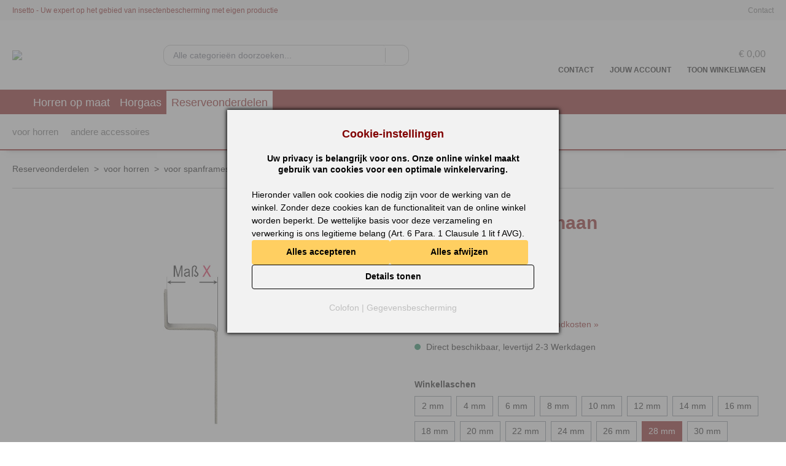

--- FILE ---
content_type: text/html; charset=UTF-8
request_url: https://www.insetto.nl/Hoeklipjes-bovenaan-S510-542-028
body_size: 24751
content:

<!DOCTYPE html>

<html lang="nl-NL"
      itemscope="itemscope"
      itemtype="https://schema.org/WebPage">

                                
    <head>
        
                                <meta charset="utf-8">
            
                            <meta name="viewport"
                      content="width=device-width, initial-scale=1, shrink-to-fit=no">
            
                            <meta name="author"
                      content="">
                <meta name="robots"
                      content="index,follow">
                <meta name="revisit-after"
                      content="15 days">
                <meta name="keywords"
                      content="">
                <meta name="description"
                      content="">
            
                <meta property="og:type"
          content="product">
    <meta property="og:site_name"
          content="Insetto">
    <meta property="og:url"
          content="https://www.insetto.nl/Hoeklipjes-bovenaan-S510-542-028">
    <meta property="og:title"
          content="Hoeklipjes bovenaan | 28 mm | S510 542 028">

    <meta property="og:description"
          content="">
    <meta property="og:image"
          content="https://www.insetto.eu/media/02/e8/7c/1604883793/winkellaschen_oben(4).jpeg?ts=1606858759">

    
                        <meta property="product:price:amount"
          content="4.99">
    <meta property="product:price:currency"
          content="EUR">
    <meta property="product:product_link"
          content="https://www.insetto.nl/Hoeklipjes-bovenaan-S510-542-028">

    <meta name="twitter:card"
          content="product">
    <meta name="twitter:site"
          content="Insetto">
    <meta name="twitter:title"
          content="Hoeklipjes bovenaan | 28 mm | S510 542 028">
    <meta name="twitter:description"
          content="">
    <meta name="twitter:image"
          content="https://www.insetto.eu/media/02/e8/7c/1604883793/winkellaschen_oben(4).jpeg?ts=1606858759">

                            <meta itemprop="copyrightHolder"
                      content="Insetto">
                <meta itemprop="copyrightYear"
                      content="">
                <meta itemprop="isFamilyFriendly"
                      content="true">
                <meta itemprop="image"
                      content="https://www.insetto.eu/media/c0/8e/68/1628186297/Logo_Insetto_RGB.jpg?ts=1628186297">
            
                                            <meta name="theme-color"
                      content="#fff">
                            
                                                

    
    <meta name="p:domain_verify" content="9a12c8c9aeae8e3445901fa9584eb6ae"/>


                    <link rel="shortcut icon"
                  href="https://www.insetto.eu/media/fb/2e/c2/1610398336/favicon.ico?ts=1610398336">
        
                                <link rel="apple-touch-icon"
                  href="https://www.insetto.eu/media/c0/8e/68/1628186297/Logo_Insetto_RGB.jpg?ts=1628186297">
                    
            
    
    <link rel="canonical" href="https://www.insetto.nl/Hoeklipjes-bovenaan-S510-542-028">

                    <title itemprop="name">Hoeklipjes bovenaan | 28 mm | S510 542 028</title>
        
                                                                            <link rel="stylesheet"
                      href="https://www.insetto.nl/theme/42fb103f7bdb5a6d7846a2eee843f0f5/css/all.css?1768237075">
                                    

    
                        <script>
        window.features = {"V6_5_0_0":true,"v6.5.0.0":true,"V6_6_0_0":true,"v6.6.0.0":true,"V6_7_0_0":false,"v6.7.0.0":false,"DISABLE_VUE_COMPAT":false,"disable.vue.compat":false,"ACCESSIBILITY_TWEAKS":false,"accessibility.tweaks":false,"ADMIN_VITE":false,"admin.vite":false,"TELEMETRY_METRICS":false,"telemetry.metrics":false,"CACHE_REWORK":false,"cache.rework":false};
    </script>
        
                                
                
    <script>
        window.controllerName = 'product';
        window.actionName = 'index';
        window.trackOrders = true;
        window.salesChannelDE = 'cea7955fdd094873836fdec863f6666a';
        window.salesChannelNL = '3079e33a3a9d4ba58efaad9dbebe13e4';
        window.salesChannelBE = '0ba5aa275cb24692984b077bd83f6abb';
        window.salesChannelFR = '01924303cabb7773b58e9956d77fb114';
        window.contextCurrency = 'EUR';
    </script>

    
        <script>
        window.dataLayer = window.dataLayer || [];
        function gtag(){dataLayer.push(arguments);}

        var cookieOptIn = document.cookie.split('; ').find(row => row.startsWith('InsettoCookieOptIn'));
        var trackingAllowed = (!cookieOptIn || cookieOptIn.split('=')[1] != 'all')?'denied':'granted';

        gtag('consent', 'default', {
            'ad_storage': trackingAllowed,
            'analytics_storage': trackingAllowed,
            'functionality_storage': trackingAllowed,
            'personalization_storage': trackingAllowed,
            'security_storage': trackingAllowed,
            'ad_user_data': trackingAllowed,
            'ad_personalization': trackingAllowed
        });
    </script>

    
        
                    <script async src=https://www.googletagmanager.com/gtag/js?id=G-1MED7GG4YM></script>
            <script>
                gtag('js', new Date());
                gtag('config', 'G-1MED7GG4YM', { 'allow_enhanced_conversions':true, 'debug_mode': false });
                gtag('config', 'AW-1072367967', { 'allow_enhanced_conversions':true, 'debug_mode': false });

                                gtag('config', 'AW-10904062615', { 'allow_enhanced_conversions':true, 'debug_mode': false });
            </script>
        
        
        
    
    
    
    
    
    
    
    

        

                        <script>
                window.mediameetsFacebookPixelData = new Map();
            </script>
            
                            
            
                
                                    <script>
                    window.useDefaultCookieConsent = true;
                </script>
                    
                                    <script>
                window.activeNavigationId = 'c6dd497deacc41c096b4480735c565fc';
                window.router = {
                    'frontend.cart.offcanvas': '/checkout/offcanvas',
                    'frontend.cookie.offcanvas': '/cookie/offcanvas',
                    'frontend.checkout.finish.page': '/checkout/finish',
                    'frontend.checkout.info': '/widgets/checkout/info',
                    'frontend.menu.offcanvas': '/widgets/menu/offcanvas',
                    'frontend.cms.page': '/widgets/cms',
                    'frontend.cms.navigation.page': '/widgets/cms/navigation',
                    'frontend.account.addressbook': '/widgets/account/address-book',
                    'frontend.country.country-data': '/country/country-state-data',
                    'frontend.app-system.generate-token': '/app-system/Placeholder/generate-token',
                    };
                window.salesChannelId = '3079e33a3a9d4ba58efaad9dbebe13e4';
            </script>
        

        <script>
        window.router['frontend.account.craftsman.contacts'] = '/account/craftsman/contacts';
        window.router['frontend.account.craftsman.contact'] = '/account/craftsman/contact';
    </script>

                                <script>
                
                window.breakpoints = {"xs":0,"sm":576,"md":768,"lg":992,"xl":1200,"xxl":1400};
            </script>
        
        
                        
                            <script>
                window.themeAssetsPublicPath = 'https://www.insetto.nl/theme/441b730fc68e45b19e80927b8e403166/assets/';
            </script>
        
            
                                                    <script>
                        window.themeJsPublicPath = 'https://www.insetto.nl/theme/42fb103f7bdb5a6d7846a2eee843f0f5/js/';
                    </script>
                                            <script type="text/javascript" src="https://www.insetto.nl/theme/42fb103f7bdb5a6d7846a2eee843f0f5/js/storefront/storefront.js?1768237075" defer></script>
                                            <script type="text/javascript" src="https://www.insetto.nl/theme/42fb103f7bdb5a6d7846a2eee843f0f5/js/payone-payment/payone-payment.js?1768237075" defer></script>
                                            <script type="text/javascript" src="https://www.insetto.nl/theme/42fb103f7bdb5a6d7846a2eee843f0f5/js/mediameets-fb-pixel/mediameets-fb-pixel.js?1768237075" defer></script>
                                            <script type="text/javascript" src="https://www.insetto.nl/theme/42fb103f7bdb5a6d7846a2eee843f0f5/js/insetto-configurator/insetto-configurator.js?1768237075" defer></script>
                                            <script type="text/javascript" src="https://www.insetto.nl/theme/42fb103f7bdb5a6d7846a2eee843f0f5/js/insetto-craftsmen/insetto-craftsmen.js?1768237075" defer></script>
                                            <script type="text/javascript" src="https://www.insetto.nl/theme/42fb103f7bdb5a6d7846a2eee843f0f5/js/insetto-filter/insetto-filter.js?1768237075" defer></script>
                                            <script type="text/javascript" src="https://www.insetto.nl/theme/42fb103f7bdb5a6d7846a2eee843f0f5/js/insetto-light-gallery/insetto-light-gallery.js?1768237075" defer></script>
                                            <script type="text/javascript" src="https://www.insetto.nl/theme/42fb103f7bdb5a6d7846a2eee843f0f5/js/insetto-pay-per-meter/insetto-pay-per-meter.js?1768237075" defer></script>
                                            <script type="text/javascript" src="https://www.insetto.nl/theme/42fb103f7bdb5a6d7846a2eee843f0f5/js/insetto-product-p-d-fs/insetto-product-p-d-fs.js?1768237075" defer></script>
                                            <script type="text/javascript" src="https://www.insetto.nl/theme/42fb103f7bdb5a6d7846a2eee843f0f5/js/insetto-tracking/insetto-tracking.js?1768237075" defer></script>
                                            <script type="text/javascript" src="https://www.insetto.nl/theme/42fb103f7bdb5a6d7846a2eee843f0f5/js/swag-pay-pal/swag-pay-pal.js?1768237075" defer></script>
                                            <script type="text/javascript" src="https://www.insetto.nl/theme/42fb103f7bdb5a6d7846a2eee843f0f5/js/billie-payment-s-w6/billie-payment-s-w6.js?1768237075" defer></script>
                                            <script type="text/javascript" src="https://www.insetto.nl/theme/42fb103f7bdb5a6d7846a2eee843f0f5/js/cheeky-ice-review-translations/cheeky-ice-review-translations.js?1768237075" defer></script>
                                            <script type="text/javascript" src="https://www.insetto.nl/theme/42fb103f7bdb5a6d7846a2eee843f0f5/js/insetto-notification-bar/insetto-notification-bar.js?1768237075" defer></script>
                                            <script type="text/javascript" src="https://www.insetto.nl/theme/42fb103f7bdb5a6d7846a2eee843f0f5/js/insetto-newsletter/insetto-newsletter.js?1768237075" defer></script>
                                            <script type="text/javascript" src="https://www.insetto.nl/theme/42fb103f7bdb5a6d7846a2eee843f0f5/js/klavi-overd/klavi-overd.js?1768237075" defer></script>
                                            <script type="text/javascript" src="https://www.insetto.nl/theme/42fb103f7bdb5a6d7846a2eee843f0f5/js/stripe-shopware-payment/stripe-shopware-payment.js?1768237075" defer></script>
                                            <script type="text/javascript" src="https://www.insetto.nl/theme/42fb103f7bdb5a6d7846a2eee843f0f5/js/rune-laenen-two-factor-auth/rune-laenen-two-factor-auth.js?1768237075" defer></script>
                                            <script type="text/javascript" src="https://www.insetto.nl/theme/42fb103f7bdb5a6d7846a2eee843f0f5/js/trusted-shops-easy-integration-s6/trusted-shops-easy-integration-s6.js?1768237075" defer></script>
                                            <script type="text/javascript" src="https://www.insetto.nl/theme/42fb103f7bdb5a6d7846a2eee843f0f5/js/insetto-theme/insetto-theme.js?1768237075" defer></script>
                                            <script type="text/javascript" src="https://www.insetto.nl/theme/42fb103f7bdb5a6d7846a2eee843f0f5/js/insetto-theme-n-l/insetto-theme-n-l.js?1768237075" defer></script>
                                                        

    
    


    
    
        </head>

        
                
    <body class="    is-ctl-product is-act-index is-sc-nl">

                            
    
    
            <div class="skip-to-content bg-primary-subtle text-primary-emphasis visually-hidden-focusable overflow-hidden">
            <div class="container d-flex justify-content-center">
                                                                                        <a href="#content-main" class="skip-to-content-link d-inline-flex text-decoration-underline m-1 p-2 fw-bold gap-2">
                                Ga naar de hoofdinhoud
                            </a>
                                            
                                                                        <a href="#header-main-search-input" class="skip-to-content-link d-inline-flex text-decoration-underline m-1 p-2 fw-bold gap-2 d-none d-sm-block">
                                Ga naar de zoekopdracht
                            </a>
                                            
                                                                        <a href="#main-navigation-menu" class="skip-to-content-link d-inline-flex text-decoration-underline m-1 p-2 fw-bold gap-2 d-none d-lg-block">
                                Ga naar de hoofdnavigatie
                            </a>
                                                                        </div>
        </div>
        
                        <noscript class="noscript-main">
                
    <div role="alert"
                  class="alert alert-info alert-has-icon">
                                <span class="alert-icon">&nbsp;!&nbsp;</span>
            
                    <div class="alert-content-container">
                                                    
                                                        <div class="alert-content">                                                    Om alle functies van onze shop te kunnen gebruiken, adviseren wij u om Javascript in uw browser in te schakelen.
                                                                </div>                
                                                                </div>
            </div>
            </noscript>
        
                <header class="header-main">
                    <div class="claim-header d-none d-md-block">
                <div class="container">
                    <span class="claim">Insetto - Uw expert op het gebied van insectenbescherming met eigen productie </span>
                    <a class="claim-link" href="/Contact/Contactopties/">Contact</a>
                                    </div>
            </div>
                                <div class="container">
                            
            <div class="row align-items-center header-row">
                <div class="col-5 col-sm-5 col-md-auto header-logo-col">
            <div class="header-logo-main">
            <a class="header-logo-main-link"
       href="/"
       title="Naar de startpagina">
                    <img id="shop-logo" src="https://www.insetto.nl/bundles/insettotheme/INSETTO_Insektenschutz.svg?1768237069"/>
            </a>
    </div>
    </div>

                <div class="col-12 order-2 col-sm-12 col-md order-md-1 header-search-col">
        <div class="row">
            <div class="col">
                
    <div class="collapse"
         id="searchCollapse">
        <div class="header-search">
                            <form action="/search"
                      method="get"
                      data-search-widget="true"
                      data-search-widget-options="{&quot;searchWidgetMinChars&quot;:2}"
                      data-url="/suggest?search="
                      class="header-search-form">
                                            <div class="input-group">
                                                            <input type="search"
                                       id="header-main-search-input"
                                       name="search"
                                       class="form-control header-search-input"
                                       autocomplete="off"
                                       autocapitalize="off"
                                       placeholder="Alle categorieën doorzoeken..."
                                       aria-label="Alle categorieën doorzoeken..."
                                       value=""
                                >
                            
                                <div class="input-group-append">
        <button type="submit"
                class="btn header-search-btn"
                aria-label="Zoeken">
            <span class="header-search-icon">
                    <svg class='icon'><use href='https://www.insetto.nl/bundles/insettotheme/icons.svg?1768237069#icon-header_suche_lupe'/></svg>
            </span>
        </button>
    </div>

                                                            <button class="btn header-close-btn js-search-close-btn d-none"
                                        type="button"
                                        aria-label="De dropdown-zoekopdracht sluiten">
                                    <span class="header-close-icon">
                                                <span class="icon icon-x">
                                        <svg xmlns="http://www.w3.org/2000/svg" xmlns:xlink="http://www.w3.org/1999/xlink" width="24" height="24" viewBox="0 0 24 24"><defs><path d="m10.5858 12-7.293-7.2929c-.3904-.3905-.3904-1.0237 0-1.4142.3906-.3905 1.0238-.3905 1.4143 0L12 10.5858l7.2929-7.293c.3905-.3904 1.0237-.3904 1.4142 0 .3905.3906.3905 1.0238 0 1.4143L13.4142 12l7.293 7.2929c.3904.3905.3904 1.0237 0 1.4142-.3906.3905-1.0238.3905-1.4143 0L12 13.4142l-7.2929 7.293c-.3905.3904-1.0237.3904-1.4142 0-.3905-.3906-.3905-1.0238 0-1.4143L10.5858 12z" id="icons-default-x" /></defs><use xlink:href="#icons-default-x" fill="#758CA3" fill-rule="evenodd" /></svg>
                    </span>
                                        </span>
                                </button>
                                                    </div>
                                    </form>
                    </div>
    </div>
            </div>
        </div>
        <div class="header-cert d-none d-xxl-block">
                <a class="cert-wk" target="_blank" href="https://www.webwinkelkeur.nl/webshop/Insetto-nl_1220046" rel="noopener"> <img loading="lazy" src="https://dashboard.webwinkelkeur.nl/banners/5/1220046/1699359453.svg"> </a>
        </div>
    </div>

                <div class="col-7 order-1 col-sm-7 col-md-auto order-md-2 header-actions-col">
        <div class="row g-0">
                <div class="col-auto d-md-none">
                    <div class="search-toggle">
                        <button class="btn header-actions-btn search-toggle-btn js-search-toggle-btn collapsed"
                                type="button"
                                data-bs-toggle="collapse"
                                data-bs-target="#searchCollapse"
                                aria-expanded="false"
                                aria-controls="searchCollapse"
                                aria-label="Zoeken">
                            <svg class='icon'><use
                                        href='https://www.insetto.nl/bundles/insettotheme/icons.svg?1768237069#icon-button_suche_header_mobile'/></svg>
                        </button>
                    </div>
                </div>
                <div class="col-auto">
                    <div class="contact-link">
                        <a href="/Contact/Contactopties/">
                            <button class="btn header-contact-btn header-actions-btn"
                                    type="button">
                                    <svg class='icon'><use href='https://www.insetto.nl/bundles/insettotheme/icons.svg?1768237069#icon-button_header_kontakt'/></svg>
                                    <span class="header-action-text d-none d-lg-block d-xl-block">Contact</span>
                            </button>
                        </a>
                    </div>
                </div>
                <div class="col-auto">
                    <div class="account-menu">
                            <div class="dropdown">
            <button class="btn account-menu-btn header-actions-btn"
            type="button"
            id="accountWidget"
            data-account-menu="true"
            data-bs-toggle="dropdown"
            aria-haspopup="true"
            aria-expanded="false"
            aria-label="Jouw account"
            title="Jouw account">
        <svg class='icon'><use href='https://www.insetto.nl/bundles/insettotheme/icons.svg?1768237069#icon-button_header_mein_konto'/></svg>
        <span class="header-action-text d-none d-lg-block d-xl-block">Jouw account</span>
    </button>

                    <div class="dropdown-menu dropdown-menu-end account-menu-dropdown js-account-menu-dropdown"
                 aria-labelledby="accountWidget">
                

        
            <div class="offcanvas-header">
                            <button class="btn btn-light offcanvas-close js-offcanvas-close">
                        <svg class="icon"><use href='https://www.insetto.nl/bundles/insettotheme/icons.svg?1768237069#icon-close'/></svg>

                                            Menu sluiten
                                    </button>
                    </div>
    
            <div class="offcanvas-body">
                <div class="account-menu">
                                    <div class="dropdown-header account-menu-header">
                    Jouw account
                </div>
                    
                                    <div class="account-menu-login">
                                            <a href="/account/login"
                           title="Aanmelden"
                           class="btn btn-primary account-menu-login-button">
                            Aanmelden
                        </a>
                    
                                            <div class="account-menu-register">
                            of <a href="/account/login"
                                                                            title="registreren">registreren</a>
                        </div>
                                    </div>
                    
                    <div class="account-menu-links">
                    <div class="header-account-menu">
        <div class="card account-menu-inner">
                                        
                                                <nav class="list-group list-group-flush account-aside-list-group">
                                                                                                <a href="/account"
                                   title="Overzicht"
                                   class="list-group-item list-group-item-action account-aside-item"
                                   >
                                    Overzicht
                                </a>
                            
                                                            <a href="/account/profile"
                                   title="Jouw profiel"
                                   class="list-group-item list-group-item-action account-aside-item"
                                   >
                                    Jouw profiel
                                </a>
                            
                                                            <a href="/account/address"
                                   title="Adressen"
                                   class="list-group-item list-group-item-action account-aside-item"
                                   >
                                    Adressen
                                </a>
                            
                                                                                                                        <a href="/account/payment"
                                   title="Betaalwijzen"
                                   class="list-group-item list-group-item-action account-aside-item"
                                   >
                                    Betaalwijzen
                                </a>
                                                            
                                                            <a href="/account/order"
                                   title="Bestellingen"
                                   class="list-group-item list-group-item-action account-aside-item"
                                   >
                                    Bestellingen
                                </a>
                                                    

                

    

                        </nav>
                            
                                                </div>
    </div>
            </div>
            </div>
        </div>
                </div>
            </div>
                    </div>
                </div>
                <div class="col-auto">
                    <div class="header-cart"
                         data-off-canvas-cart="true"
                    >
                        <a class="btn header-cart-btn header-actions-btn"
                           href="/checkout/cart"
                           data-cart-widget="true"
                           title="Winkelmandje"
                           aria-label="Winkelmandje">
                                <div class="header-cart-icon-wrapper">
        <div class="header-cart-icon-container">
            <svg class='icon'><use
                    href='https://www.insetto.nl/bundles/insettotheme/icons.svg?1768237069#icon-button_header_warenkorb'/></svg>
                    </div>
        <div class="header-cart-total-container d-none d-lg-block d-xl-block">
            <span class="header-cart-total">
                € 0,00
            </span>
        </div>
    </div>
    <span class="header-action-text d-none d-lg-block d-xl-block">Toon winkelwagen</span>
                        </a>
                    </div>
                </div>
                <div class="col-auto">

                    
                    <div class="nav-main-toggle d-md-none">
                        <button class="btn nav-main-toggle-btn header-actions-btn"
                                type="button"
                                data-off-canvas-menu="true"
                                data-off-canvas-menu-options="{&quot;position&quot;:&quot;right&quot;}"
                                aria-label="Menu">
                            <svg class='icon'><use href='https://www.insetto.nl/bundles/insettotheme/icons.svg?1768237069#icon-button_burger_menu_offen'/></svg>
                        </button>
                    </div>
                </div>
        </div>
    </div>
        </div>
                        </div>
                

                            <div class="nav-main">
                            
    <div class="main-navigation"
         id="mainNavigation"
         data-flyout-menu="true">
        <div class="main-navigation-bar">
            <div class="container">
                <nav class="nav main-navigation-menu"
                     itemscope="itemscope"
                     itemtype="https://schema.org/SiteNavigationElement">
                    <a class="nav-link main-navigation-link home-link"
                       href="/"
                       itemprop="url"
                       title="Home">
                        <svg class='icon'>
                            <use href='https://www.insetto.nl/bundles/insettotheme/icons.svg?1768237069#icon-navi_home'/>
                        </svg>
                    </a>

                                                                                            
                        
                                                                                                                                                                                                                                                                                            
                                                    <a class="nav-link main-navigation-link"
                               href="https://www.insetto.nl/Horren-op-maat/"
                               itemprop="url"
                                                                    data-flyout-menu-trigger="e99412629ead462d87bc4f49b5b53139"
                                                               title="Horren op maat">
                                <div class="main-navigation-link-text">
                                    <span itemprop="name">Horren op maat</span>
                                </div>
                            </a>
                                                                                                                    
                        
                                                                                                                                                                                                                                                                                            
                                                    <a class="nav-link main-navigation-link"
                               href="https://www.insetto.nl/Horgaas/"
                               itemprop="url"
                                                                    data-flyout-menu-trigger="5de2de565c8c4b8b9c9c10b7e0899933"
                                                               title="Horgaas">
                                <div class="main-navigation-link-text">
                                    <span itemprop="name">Horgaas</span>
                                </div>
                            </a>
                                                                                                                    
                        
                                                                                                                                                                                                                                                                                                                                                                                        
                                                    <a class="nav-link main-navigation-link is-inital-open"
                               href="https://www.insetto.nl/Reserveonderdelen/"
                               itemprop="url"
                                                                    data-flyout-menu-trigger="ed17e19d91eb43a3938f74f1acf587b1"
                                                               title="Reserveonderdelen">
                                <div class="main-navigation-link-text">
                                    <span itemprop="name">Reserveonderdelen</span>
                                </div>
                            </a>
                                                                                        </nav>
            </div>
        </div>
                                                                                                                                                                
                    <div class="navigation-flyouts insnav-parent-cats insnav-selected">
                <div class="insnav-parent-cats-wrapper">
                                            
                            
                                                                                                                                                                                                                                                                                                                                        
                            
                                                                                        
                            <div class="navigation-flyout"
                                 data-flyout-menu-id="e99412629ead462d87bc4f49b5b53139">
                                                
                    <div class="navigation-flyout-close js-close-flyout-menu">
                <svg class='icon'>
                    <use href='https://www.insetto.nl/bundles/insettotheme/icons.svg?1768237069#icon-close'/>
                </svg>
            </div>
                <div class="container">
            <div class="row navigation-flyout-content">
                                    <div
                        class="col ins-nopic-col">
                                                                                                                    
                    <div class="navigation-flyout-col">
                                                                                    <a class="nav-item nav-link navigation-flyout-link is-level-0"
                           href="https://www.insetto.nl/Horren-op-maat/Horren-voor-deuren/"
                           itemprop="url"
                           title=" Horren voor deuren"
                           
                                                                    data-flyout-menu-trigger="2eff2f0b1fee47a98edeab24375a6392"
                                                        >
                            <span itemprop="name"> Horren voor deuren</span>
                            <svg class="icon">
                                <use href='https://www.insetto.nl/bundles/insettotheme/icons.svg?1768237069#icon-pfeil'/>
                            </svg>
                        </a>
                                    
                                                                </div>
                                    
                    <div class="navigation-flyout-col">
                                                                                    <a class="nav-item nav-link navigation-flyout-link is-level-0"
                           href="https://www.insetto.nl/Horren-op-maat/Horren-voor-ramen/"
                           itemprop="url"
                           title="Horren voor ramen"
                           
                                                                    data-flyout-menu-trigger="d8bb7aab92574360a98d8d88e73a66c9"
                                                        >
                            <span itemprop="name">Horren voor ramen</span>
                            <svg class="icon">
                                <use href='https://www.insetto.nl/bundles/insettotheme/icons.svg?1768237069#icon-pfeil'/>
                            </svg>
                        </a>
                                    
                                                                </div>
                                    
                    <div class="navigation-flyout-col">
                                                                                    <a class="nav-item nav-link navigation-flyout-link is-level-0"
                           href="https://www.insetto.nl/Horren-op-maat/Horren-voor-dakramen/"
                           itemprop="url"
                           title="Horren voor dakramen"
                           
                                                                    data-flyout-menu-trigger="65f2d789cfe848ea94bbf5f6791d5ec9"
                                                        >
                            <span itemprop="name">Horren voor dakramen</span>
                            <svg class="icon">
                                <use href='https://www.insetto.nl/bundles/insettotheme/icons.svg?1768237069#icon-pfeil'/>
                            </svg>
                        </a>
                                    
                                                                </div>
                                    
                    <div class="navigation-flyout-col">
                                                                                    <a class="nav-item nav-link navigation-flyout-link is-level-0"
                           href="https://www.insetto.nl/Horren-op-maat/Inzet-Voorzethorren/"
                           itemprop="url"
                           title="Inzet-/Voorzethorren"
                           
                                                                    data-flyout-menu-trigger="02bcb5faed3041c0906ab8bc184494bf"
                                                        >
                            <span itemprop="name">Inzet-/Voorzethorren</span>
                            <svg class="icon">
                                <use href='https://www.insetto.nl/bundles/insettotheme/icons.svg?1768237069#icon-pfeil'/>
                            </svg>
                        </a>
                                    
                                                                </div>
                                    
                    <div class="navigation-flyout-col">
                                                                                    <a class="nav-item nav-link navigation-flyout-link is-level-0"
                           href="https://www.insetto.nl/Horren-op-maat/Rolhorren/"
                           itemprop="url"
                           title="Rolhorren"
                           
                                                                    data-flyout-menu-trigger="a90024067ae54489a174ab9fcce437d9"
                                                        >
                            <span itemprop="name">Rolhorren</span>
                            <svg class="icon">
                                <use href='https://www.insetto.nl/bundles/insettotheme/icons.svg?1768237069#icon-pfeil'/>
                            </svg>
                        </a>
                                    
                                                                </div>
                                    
                    <div class="navigation-flyout-col">
                                                                                    <a class="nav-item nav-link navigation-flyout-link is-level-0"
                           href="https://www.insetto.nl/Horren-op-maat/Plisse/"
                           itemprop="url"
                           title="Plissé"
                           
                                                                    data-flyout-menu-trigger="b582b93457254bc1b4d9c9dc1634106d"
                                                        >
                            <span itemprop="name">Plissé</span>
                            <svg class="icon">
                                <use href='https://www.insetto.nl/bundles/insettotheme/icons.svg?1768237069#icon-pfeil'/>
                            </svg>
                        </a>
                                    
                                                                </div>
                                    
                    </div>
                
                                                                </div>
        </div>
                                </div>
                                                                    
                            
                                                                                                                                                                                                                                                                                                                                        
                            
                                                                                        
                            <div class="navigation-flyout"
                                 data-flyout-menu-id="5de2de565c8c4b8b9c9c10b7e0899933">
                                                
                    <div class="navigation-flyout-close js-close-flyout-menu">
                <svg class='icon'>
                    <use href='https://www.insetto.nl/bundles/insettotheme/icons.svg?1768237069#icon-close'/>
                </svg>
            </div>
                <div class="container">
            <div class="row navigation-flyout-content">
                                    <div
                        class="col ins-nopic-col ins-menu-style-row">
                                                                                                                    
                    <div class="navigation-flyout-col">
                                                                                    <a class="nav-item nav-link navigation-flyout-link is-level-0"
                           href="https://www.insetto.nl/Horgaas/Standaard-Horgaas/"
                           itemprop="url"
                           title="Standaard Horgaas"
                           
                                                                    data-flyout-menu-trigger="71f834040c2e4aa2b7b8c1aa6f2acd4a"
                                                        >
                            <span itemprop="name">Standaard Horgaas</span>
                            <svg class="icon">
                                <use href='https://www.insetto.nl/bundles/insettotheme/icons.svg?1768237069#icon-pfeil'/>
                            </svg>
                        </a>
                                    
                                                                </div>
                                    
                    <div class="navigation-flyout-col">
                                                                                    <a class="nav-item nav-link navigation-flyout-link is-level-0"
                           href="https://www.insetto.nl/Horgaas/Speciaal-Horgaas/"
                           itemprop="url"
                           title="Speciaal Horgaas"
                           
                                                                    data-flyout-menu-trigger="20f4b975d5be47eab0c3c3b9918ed9c8"
                                                        >
                            <span itemprop="name">Speciaal Horgaas</span>
                            <svg class="icon">
                                <use href='https://www.insetto.nl/bundles/insettotheme/icons.svg?1768237069#icon-pfeil'/>
                            </svg>
                        </a>
                                    
                                                                </div>
                                    
                    </div>
                
                                                                </div>
        </div>
                                </div>
                                                                    
                            
                                                                                                                                                                                                                                                                                                                                                                                                            
                            
                                                                                        
                            <div class="navigation-flyout is-initial-open"
                                 data-flyout-menu-id="ed17e19d91eb43a3938f74f1acf587b1">
                                                
                    <div class="navigation-flyout-close js-close-flyout-menu">
                <svg class='icon'>
                    <use href='https://www.insetto.nl/bundles/insettotheme/icons.svg?1768237069#icon-close'/>
                </svg>
            </div>
                <div class="container">
            <div class="row navigation-flyout-content">
                                    <div
                        class="col ins-nopic-col">
                                                                                                                    
                    <div class="navigation-flyout-col">
                                                                                    <a class="nav-item nav-link navigation-flyout-link is-level-0"
                           href="https://www.insetto.nl/Reserveonderdelen/voor-horren/"
                           itemprop="url"
                           title="voor horren"
                           
                                                                    data-flyout-menu-trigger="d0623ea33f464f90a4a89b484a47fb59"
                                                        >
                            <span itemprop="name">voor horren</span>
                            <svg class="icon">
                                <use href='https://www.insetto.nl/bundles/insettotheme/icons.svg?1768237069#icon-pfeil'/>
                            </svg>
                        </a>
                                    
                                                                </div>
                                    
                    <div class="navigation-flyout-col">
                                                                                    <a class="nav-item nav-link navigation-flyout-link is-level-0"
                           href="https://www.insetto.nl/Reserveonderdelen/andere-accessoires/"
                           itemprop="url"
                           title="andere accessoires"
                           
                                                                    data-flyout-menu-trigger="6edc351aa4df4a58984ac6c6a4ba2597"
                                                        >
                            <span itemprop="name">andere accessoires</span>
                            <svg class="icon">
                                <use href='https://www.insetto.nl/bundles/insettotheme/icons.svg?1768237069#icon-pfeil'/>
                            </svg>
                        </a>
                                    
                                                                </div>
                                    
                    </div>
                
                                                                </div>
        </div>
                                </div>
                                                            </div>
                <div class="insnav-child-cats-wrapper">
                                                                                                                                            <div class="navigation-flyout"
                                         data-flyout-menu-id="2eff2f0b1fee47a98edeab24375a6392">
                                                    
                <div class="container">
            <div class="row navigation-flyout-content">
                                    <div
                        class=" col-12 col-lg-9 ins-menu-col ins-menu-style-row">
                                                                                                        
                    <div class="navigation-flyout-col">
                                                                                                            <a class="nav-item nav-link navigation-flyout-link is-level-0"
                           href="https://www.insetto.nl/Horren-op-maat/Horren-voor-deuren/Systemen-voor-deuren/"
                           itemprop="url"
                           title="Systemen voor deuren"
                           
                                                                                                                                                                                                                                                                                                                                                                                data-thumbnail-url="https://www.insetto.eu/thumbnail/07/2b/ae/1609328730/kanzt-fliegengitter-systeme-fuer-tueren-2_400x400.jpg?ts=1623522373"
                                                                                                                                                                                >
                            <span itemprop="name">Systemen voor deuren</span>
                            <svg class="icon">
                                <use href='https://www.insetto.nl/bundles/insettotheme/icons.svg?1768237069#icon-pfeil'/>
                            </svg>
                        </a>
                                    
                                                                                                                
                    <div class="navigation-flyout-col">
                                                                                                            <a class="nav-item nav-link navigation-flyout-link is-level-1"
                           href="https://www.insetto.nl/Horren-op-maat/Horren-voor-deuren/Systemen-voor-deuren/Plissedeuren/"
                           itemprop="url"
                           title="Plissédeuren"
                           
                                                                                                                                                                                                        data-thumbnail-url="https://www.insetto.eu/thumbnail/e7/b6/0a/1609322816/lput-insektenschutz-plisseetueren-auf-mass_400x400.jpg?ts=1623522363"
                                                                                                                                                                                                                                                                                                                                                        >
                            <span itemprop="name">Plissédeuren</span>
                            <svg class="icon">
                                <use href='https://www.insetto.nl/bundles/insettotheme/icons.svg?1768237069#icon-pfeil'/>
                            </svg>
                        </a>
                                    
                                                                </div>
                                    
                    <div class="navigation-flyout-col">
                                                                                                            <a class="nav-item nav-link navigation-flyout-link is-level-1"
                           href="https://www.insetto.nl/Horren-op-maat/Horren-voor-deuren/Systemen-voor-deuren/Draaideuren/"
                           itemprop="url"
                           title="Draaideuren"
                           
                                                                                                                                                                                                                                                                                                                                                                                data-thumbnail-url="https://www.insetto.eu/thumbnail/95/d0/a1/1711696391/insektenschutz_fliegengittertuer_boxline_bausatz_1_1080x1080_400x400.jpg?ts=1711696393"
                                                                                                                                                                                                                                                                                                                                                        >
                            <span itemprop="name">Draaideuren</span>
                            <svg class="icon">
                                <use href='https://www.insetto.nl/bundles/insettotheme/icons.svg?1768237069#icon-pfeil'/>
                            </svg>
                        </a>
                                    
                                                                </div>
                                    
                    <div class="navigation-flyout-col">
                                                                                                            <a class="nav-item nav-link navigation-flyout-link is-level-1"
                           href="https://www.insetto.nl/Horren-op-maat/Horren-voor-deuren/Systemen-voor-deuren/Rolhordeuren/"
                           itemprop="url"
                           title="Rolhordeuren"
                           
                                                                                                                                                                                                        data-thumbnail-url="https://www.insetto.eu/thumbnail/87/21/88/1609420329/kanzt-fuer-doppeltueren-rollo_400x400.jpg?ts=1623522388"
                                                                                                                                                                                                                                                                                                                                                        >
                            <span itemprop="name">Rolhordeuren</span>
                            <svg class="icon">
                                <use href='https://www.insetto.nl/bundles/insettotheme/icons.svg?1768237069#icon-pfeil'/>
                            </svg>
                        </a>
                                    
                                                                </div>
                                                            </div>
                                    
                    <div class="navigation-flyout-col">
                                                                                                            <a class="nav-item nav-link navigation-flyout-link is-level-0"
                           href="https://www.insetto.nl/Horren-op-maat/Horren-voor-deuren/voor-balkon-en-terrasdeuren/"
                           itemprop="url"
                           title="voor balkon- en terrasdeuren"
                           
                                                                                                                                                                                                        data-thumbnail-url="https://www.insetto.eu/thumbnail/c6/e9/c8/1609323792/kanzt-fliegengitter-empfohlen-fuer-balkon-terrassentueren_400x400.jpg?ts=1623522394"
                                                                                                                                                                                                                                                                                                                                                        >
                            <span itemprop="name">voor balkon- en terrasdeuren</span>
                            <svg class="icon">
                                <use href='https://www.insetto.nl/bundles/insettotheme/icons.svg?1768237069#icon-pfeil'/>
                            </svg>
                        </a>
                                    
                                                                                                                
                    <div class="navigation-flyout-col">
                                                                                                            <a class="nav-item nav-link navigation-flyout-link is-level-1"
                           href="https://www.insetto.nl/Horren-op-maat/Horren-voor-deuren/voor-balkon-en-terrasdeuren/voor-enkelzijdige-deuren/"
                           itemprop="url"
                           title="voor enkelzijdige deuren"
                           
                                                                                                                                                                                                                                                                                                                                                                                data-thumbnail-url="https://www.insetto.eu/thumbnail/95/d0/a1/1711696391/insektenschutz_fliegengittertuer_boxline_bausatz_1_1080x1080_400x400.jpg?ts=1711696393"
                                                                                                                                                                                                                                                                                                                                                        >
                            <span itemprop="name">voor enkelzijdige deuren</span>
                            <svg class="icon">
                                <use href='https://www.insetto.nl/bundles/insettotheme/icons.svg?1768237069#icon-pfeil'/>
                            </svg>
                        </a>
                                    
                                                                </div>
                                    
                    <div class="navigation-flyout-col">
                                                                                                            <a class="nav-item nav-link navigation-flyout-link is-level-1"
                           href="https://www.insetto.nl/Horren-op-maat/Horren-voor-deuren/voor-balkon-en-terrasdeuren/voor-dubbele-deuren/"
                           itemprop="url"
                           title="voor dubbele deuren"
                           
                                                                                                                                                                                                        data-thumbnail-url="https://www.insetto.eu/thumbnail/69/a4/a5/1609323839/kanzt-fuer-doppeltueren_400x400.jpg?ts=1623522364"
                                                                                                                                                                                                                                                                                                                                                        >
                            <span itemprop="name">voor dubbele deuren</span>
                            <svg class="icon">
                                <use href='https://www.insetto.nl/bundles/insettotheme/icons.svg?1768237069#icon-pfeil'/>
                            </svg>
                        </a>
                                    
                                                                </div>
                                    
                    <div class="navigation-flyout-col">
                                                                                                            <a class="nav-item nav-link navigation-flyout-link is-level-1"
                           href="https://www.insetto.nl/Horren-op-maat/Horren-voor-deuren/voor-balkon-en-terrasdeuren/voor-schuifdeuren/"
                           itemprop="url"
                           title="voor schuifdeuren"
                           
                                                                                                                            >
                            <span itemprop="name">voor schuifdeuren</span>
                            <svg class="icon">
                                <use href='https://www.insetto.nl/bundles/insettotheme/icons.svg?1768237069#icon-pfeil'/>
                            </svg>
                        </a>
                                    
                                                                </div>
                                    
                    <div class="navigation-flyout-col">
                                                                                                            <a class="nav-item nav-link navigation-flyout-link is-level-1"
                           href="https://www.insetto.nl/Horren-op-maat/Horren-voor-deuren/voor-balkon-en-terrasdeuren/voor-deuren-zonder-drempel/"
                           itemprop="url"
                           title="voor deuren zonder drempel"
                           
                                                                                                                                                                                                                                                                                                                                                                                data-thumbnail-url="https://www.insetto.eu/thumbnail/da/4b/b9/1609329062/kanzt-tueren-ohne-schwelle_400x400.jpg?ts=1623522358"
                                                                                                                                                                                >
                            <span itemprop="name">voor deuren zonder drempel</span>
                            <svg class="icon">
                                <use href='https://www.insetto.nl/bundles/insettotheme/icons.svg?1768237069#icon-pfeil'/>
                            </svg>
                        </a>
                                    
                                                                </div>
                                    
                    <div class="navigation-flyout-col">
                                                                                                            <a class="nav-item nav-link navigation-flyout-link is-level-1"
                           href="https://www.insetto.nl/Horren-op-maat/Horren-voor-deuren/voor-balkon-en-terrasdeuren/voor-deuren-met-zijraam/"
                           itemprop="url"
                           title="voor deuren met zijraam"
                           
                                                                                                                                                                                                                                                                                            data-thumbnail-url="https://www.insetto.eu/thumbnail/5b/9c/31/1609323943/kanzt-fuer-tueren-mit-seitlichem-fenster_400x400.jpg?ts=1623522384"
                                                                                                                                                                                                                                                                    >
                            <span itemprop="name">voor deuren met zijraam</span>
                            <svg class="icon">
                                <use href='https://www.insetto.nl/bundles/insettotheme/icons.svg?1768237069#icon-pfeil'/>
                            </svg>
                        </a>
                                    
                                                                </div>
                                    
                    <div class="navigation-flyout-col">
                                                                                                            <a class="nav-item nav-link navigation-flyout-link is-level-1"
                           href="https://www.insetto.nl/Horren-op-maat/Horren-voor-deuren/voor-balkon-en-terrasdeuren/voor-deuren-zonder-dagkant-wand/"
                           itemprop="url"
                           title="voor deuren zonder dagkant / wand"
                           
                                                                                                                                                                                                                                                                                            data-thumbnail-url="https://www.insetto.eu/thumbnail/67/e9/b0/1609323945/kanzt-fuer-tueren-ohne-leibung-wand_400x400.jpg?ts=1623522371"
                                                                                                                                                                                                                                                                    >
                            <span itemprop="name">voor deuren zonder dagkant / wand</span>
                            <svg class="icon">
                                <use href='https://www.insetto.nl/bundles/insettotheme/icons.svg?1768237069#icon-pfeil'/>
                            </svg>
                        </a>
                                    
                                                                </div>
                                                            </div>
                                    
                    <div class="navigation-flyout-col">
                                                                                                            <a class="nav-item nav-link navigation-flyout-link is-level-0"
                           href="https://www.insetto.nl/Horren-op-maat/Horren-voor-deuren/voor-huisdeuren/"
                           itemprop="url"
                           title="voor huisdeuren"
                           
                                                                                                                                                                                                        data-thumbnail-url="https://www.insetto.eu/thumbnail/fa/63/8a/1609323795/kanzt-fliegengitter-empfohlen-fuer-haustueren_400x400.jpg?ts=1623522384"
                                                                                                                                                                                                                                                                                                                                                        >
                            <span itemprop="name">voor huisdeuren</span>
                            <svg class="icon">
                                <use href='https://www.insetto.nl/bundles/insettotheme/icons.svg?1768237069#icon-pfeil'/>
                            </svg>
                        </a>
                                    
                                                                                                                
                    <div class="navigation-flyout-col">
                                                                                                            <a class="nav-item nav-link navigation-flyout-link is-level-1"
                           href="https://www.insetto.nl/Horren-op-maat/Horren-voor-deuren/voor-huisdeuren/voor-huisdeuren/"
                           itemprop="url"
                           title="voor huisdeuren"
                           
                                                                                                                                                                                                                                                                                            data-thumbnail-url="https://www.insetto.eu/thumbnail/a2/00/62/1607283241/fliegengittertuer-flairline-aussenansicht-2_400x400.jpg?ts=1623522589"
                                                                                                                                                                                                                                                                    >
                            <span itemprop="name">voor huisdeuren</span>
                            <svg class="icon">
                                <use href='https://www.insetto.nl/bundles/insettotheme/icons.svg?1768237069#icon-pfeil'/>
                            </svg>
                        </a>
                                    
                                                                </div>
                                                            </div>
                                    
                    <div class="navigation-flyout-col">
                                                                                                            <a class="nav-item nav-link navigation-flyout-link is-level-0"
                           href="https://www.insetto.nl/Horren-op-maat/Horren-voor-deuren/voor-campers-en-caravans/"
                           itemprop="url"
                           title="voor campers en caravans"
                           
                                                                                                                                                                                                                                                                                                                                                                                data-thumbnail-url="https://www.insetto.eu/thumbnail/b6/3f/2f/1711698846/insektenschutz_insektenschutzplisseetuer_slimline22_wohnmobil_1_1080x1080_400x400.jpg?ts=1711698847"
                                                                                                                                                                                                                                                                                                                                                        >
                            <span itemprop="name">voor campers en caravans</span>
                            <svg class="icon">
                                <use href='https://www.insetto.nl/bundles/insettotheme/icons.svg?1768237069#icon-pfeil'/>
                            </svg>
                        </a>
                                    
                                                                                                                
                    <div class="navigation-flyout-col">
                                                                                                            <a class="nav-item nav-link navigation-flyout-link is-level-1"
                           href="https://www.insetto.nl/Horren-op-maat/Horren-voor-deuren/voor-campers-en-caravans/voor-campers-en-caravans/"
                           itemprop="url"
                           title="voor campers en caravans"
                           
                                                                                                                                                                                                                                                                                                                                                                                data-thumbnail-url="https://www.insetto.eu/thumbnail/b8/b7/69/1712552973/insektenschutz_insektenschutzplisseetuer_slimline22_wohnmobil_8_1080x1080_400x400.jpg?ts=1712552973"
                                                                                                                                                                                                                                                                                                                                                        >
                            <span itemprop="name">voor campers en caravans</span>
                            <svg class="icon">
                                <use href='https://www.insetto.nl/bundles/insettotheme/icons.svg?1768237069#icon-pfeil'/>
                            </svg>
                        </a>
                                    
                                                                </div>
                                                            </div>
                                    
                    </div>
                
                                                            <div class="col-3 ins-switch-image-col">
                            <div class="navigation-flyout-teaser">
                                                                    <a class="navigation-flyout-teaser-image-container"
                                       href="https://www.insetto.nl/Horren-op-maat/Horren-voor-deuren/"
                                                                              title=" Horren voor deuren"
                                    >
                                                                                                                                                                                                                                                                                                                                                                                <img class="ins-switch-image"
                                                         data-original="https://www.insetto.eu/thumbnail/07/2b/ae/1609328730/kanzt-fliegengitter-systeme-fuer-tueren-2_400x400.jpg?ts=1623522373"
                                                    />
                                                                                                                                                                        </a>
                                                            </div>
                        </div>
                                                </div>
        </div>
                                        </div>
                                                                                                                                <div class="navigation-flyout"
                                         data-flyout-menu-id="d8bb7aab92574360a98d8d88e73a66c9">
                                                    
                <div class="container">
            <div class="row navigation-flyout-content">
                                    <div
                        class=" col-12 col-lg-9 ins-menu-col ins-menu-style-row">
                                                                                                        
                    <div class="navigation-flyout-col">
                                                                                                            <a class="nav-item nav-link navigation-flyout-link is-level-0"
                           href="https://www.insetto.nl/Horren-op-maat/Horren-voor-ramen/Systemen-voor-ramen/"
                           itemprop="url"
                           title="Systemen voor ramen"
                           
                                                                                                                            >
                            <span itemprop="name">Systemen voor ramen</span>
                            <svg class="icon">
                                <use href='https://www.insetto.nl/bundles/insettotheme/icons.svg?1768237069#icon-pfeil'/>
                            </svg>
                        </a>
                                    
                                                                                                                
                    <div class="navigation-flyout-col">
                                                                                                            <a class="nav-item nav-link navigation-flyout-link is-level-1"
                           href="https://www.insetto.nl/Horren-op-maat/Horren-voor-ramen/Systemen-voor-ramen/Vliegenhor-spanframes/"
                           itemprop="url"
                           title="Vliegenhor spanframes"
                           
                                                                                                                                                                                                        data-thumbnail-url="https://www.insetto.eu/thumbnail/54/ef/5b/1609169159/kanz-fliegengitter-rahmen_400x400.jpg?ts=1623522368"
                                                                                                                                                                                                                                                                                                                                                        >
                            <span itemprop="name">Vliegenhor spanframes</span>
                            <svg class="icon">
                                <use href='https://www.insetto.nl/bundles/insettotheme/icons.svg?1768237069#icon-pfeil'/>
                            </svg>
                        </a>
                                    
                                                                </div>
                                    
                    <div class="navigation-flyout-col">
                                                                                                            <a class="nav-item nav-link navigation-flyout-link is-level-1"
                           href="https://www.insetto.nl/Horren-op-maat/Horren-voor-ramen/Systemen-voor-ramen/Rolhor/"
                           itemprop="url"
                           title="Rolhor"
                           
                                                                                                                                                                                                                                                                                            data-thumbnail-url="https://www.insetto.eu/thumbnail/34/c0/07/1609169159/kanz-insektenschutzrollo_400x400.jpg?ts=1623522380"
                                                                                                                                                                                                                                                                    >
                            <span itemprop="name">Rolhor</span>
                            <svg class="icon">
                                <use href='https://www.insetto.nl/bundles/insettotheme/icons.svg?1768237069#icon-pfeil'/>
                            </svg>
                        </a>
                                    
                                                                </div>
                                    
                    <div class="navigation-flyout-col">
                                                                                                            <a class="nav-item nav-link navigation-flyout-link is-level-1"
                           href="https://www.insetto.nl/Horren-op-maat/Horren-voor-ramen/Systemen-voor-ramen/Plisse/"
                           itemprop="url"
                           title="Plissé"
                           
                                                                                                                            >
                            <span itemprop="name">Plissé</span>
                            <svg class="icon">
                                <use href='https://www.insetto.nl/bundles/insettotheme/icons.svg?1768237069#icon-pfeil'/>
                            </svg>
                        </a>
                                    
                                                                </div>
                                                            </div>
                                    
                    <div class="navigation-flyout-col">
                                                                                                            <a class="nav-item nav-link navigation-flyout-link is-level-0"
                           href="https://www.insetto.nl/Horren-op-maat/Horren-voor-ramen/Vliegenhor-spanframes-voor-ramen/"
                           itemprop="url"
                           title="Vliegenhor spanframes voor ramen"
                           
                                                                                                                                                                                                        data-thumbnail-url="https://www.insetto.eu/thumbnail/57/be/57/1609348529/kanzf-fliegengitter-rahmen-fuer-fenster_400x400.jpg?ts=1623522385"
                                                                                                                                                                                                                                                                                                                                                        >
                            <span itemprop="name">Vliegenhor spanframes voor ramen</span>
                            <svg class="icon">
                                <use href='https://www.insetto.nl/bundles/insettotheme/icons.svg?1768237069#icon-pfeil'/>
                            </svg>
                        </a>
                                    
                                                                                                                
                    <div class="navigation-flyout-col">
                                                                                                            <a class="nav-item nav-link navigation-flyout-link is-level-1"
                           href="https://www.insetto.nl/Horren-op-maat/Horren-voor-ramen/Vliegenhor-spanframes-voor-ramen/voor-verzonken-raamvleugels/"
                           itemprop="url"
                           title="voor verzonken raamvleugels"
                           
                                                                                                                                                                                                                                                                                                                                                                                data-thumbnail-url="https://www.insetto.eu/thumbnail/63/28/fb/1612532422/kanzf-fuer-kst-fenster-zurueckgesetzt_400x400.jpg?ts=1623522391"
                                                                                                                                                                                >
                            <span itemprop="name">voor verzonken raamvleugels</span>
                            <svg class="icon">
                                <use href='https://www.insetto.nl/bundles/insettotheme/icons.svg?1768237069#icon-pfeil'/>
                            </svg>
                        </a>
                                    
                                                                </div>
                                    
                    <div class="navigation-flyout-col">
                                                                                                            <a class="nav-item nav-link navigation-flyout-link is-level-1"
                           href="https://www.insetto.nl/Horren-op-maat/Horren-voor-ramen/Vliegenhor-spanframes-voor-ramen/voor-vlakke-raamvleugels/"
                           itemprop="url"
                           title="voor vlakke raamvleugels"
                           
                                                                                                                                                                                                        data-thumbnail-url="https://www.insetto.eu/thumbnail/1c/5d/33/1612532422/kanzf-fuer-kst-fenster-buendig_400x400.jpg?ts=1623522367"
                                                                                                                                                                                                                                                                                                                                                        >
                            <span itemprop="name">voor vlakke raamvleugels</span>
                            <svg class="icon">
                                <use href='https://www.insetto.nl/bundles/insettotheme/icons.svg?1768237069#icon-pfeil'/>
                            </svg>
                        </a>
                                    
                                                                </div>
                                    
                    <div class="navigation-flyout-col">
                                                                                                            <a class="nav-item nav-link navigation-flyout-link is-level-1"
                           href="https://www.insetto.nl/Horren-op-maat/Horren-voor-ramen/Vliegenhor-spanframes-voor-ramen/voor-vlakke-aluminium-ramen/"
                           itemprop="url"
                           title=" voor vlakke aluminium ramen"
                           
                                                                                                                                                                                                                                                                                                                                                                                data-thumbnail-url="https://www.insetto.eu/thumbnail/da/7c/de/1612532641/kanzf-fuer-alu-fenster-buendiger-fensterfluegel_400x400.jpg?ts=1623522361"
                                                                                                                                                                                >
                            <span itemprop="name"> voor vlakke aluminium ramen</span>
                            <svg class="icon">
                                <use href='https://www.insetto.nl/bundles/insettotheme/icons.svg?1768237069#icon-pfeil'/>
                            </svg>
                        </a>
                                    
                                                                </div>
                                    
                    <div class="navigation-flyout-col">
                                                                                                            <a class="nav-item nav-link navigation-flyout-link is-level-1"
                           href="https://www.insetto.nl/Horren-op-maat/Horren-voor-ramen/Vliegenhor-spanframes-voor-ramen/voor-ramen-met-verzonken-regenrails/"
                           itemprop="url"
                           title="voor ramen met verzonken regenrails"
                           
                                                                                                                                                                                                                                                                                            data-thumbnail-url="https://www.insetto.eu/thumbnail/ff/d2/ce/1612532428/kanzf-fuer-fenster-mit-buendiger-regenschiene_400x400.jpg?ts=1623522373"
                                                                                                                                                                                                                                                                    >
                            <span itemprop="name">voor ramen met verzonken regenrails</span>
                            <svg class="icon">
                                <use href='https://www.insetto.nl/bundles/insettotheme/icons.svg?1768237069#icon-pfeil'/>
                            </svg>
                        </a>
                                    
                                                                </div>
                                    
                    <div class="navigation-flyout-col">
                                                                                                            <a class="nav-item nav-link navigation-flyout-link is-level-1"
                           href="https://www.insetto.nl/Horren-op-maat/Horren-voor-ramen/Vliegenhor-spanframes-voor-ramen/voor-ramen-met-uitstekende-regenrails/"
                           itemprop="url"
                           title=" voor ramen met uitstekende regenrails"
                           
                                                                                                                                                                                                        data-thumbnail-url="https://www.insetto.eu/thumbnail/85/7a/d8/1612532535/kanzf-fuer-fenster-mit-ueberstehender-regenschiene_400x400.jpg?ts=1623522388"
                                                                                                                                                                                                                                                                                                                                                        >
                            <span itemprop="name"> voor ramen met uitstekende regenrails</span>
                            <svg class="icon">
                                <use href='https://www.insetto.nl/bundles/insettotheme/icons.svg?1768237069#icon-pfeil'/>
                            </svg>
                        </a>
                                    
                                                                </div>
                                                            </div>
                                    
                    <div class="navigation-flyout-col">
                                                                                                            <a class="nav-item nav-link navigation-flyout-link is-level-0"
                           href="https://www.insetto.nl/Horren-op-maat/Horren-voor-ramen/Rolhor-voor-ramen/"
                           itemprop="url"
                           title="Rolhor voor ramen"
                           
                                                                                                                                                                                                        data-thumbnail-url="https://www.insetto.eu/thumbnail/57/e0/87/1609348341/kanzf-insektenschutzrollo-fuer-fenster_400x400.jpg?ts=1623522367"
                                                                                                                                                                                                                                                                                                                                                        >
                            <span itemprop="name">Rolhor voor ramen</span>
                            <svg class="icon">
                                <use href='https://www.insetto.nl/bundles/insettotheme/icons.svg?1768237069#icon-pfeil'/>
                            </svg>
                        </a>
                                    
                                                                                                                
                    <div class="navigation-flyout-col">
                                                                                                            <a class="nav-item nav-link navigation-flyout-link is-level-1"
                           href="https://www.insetto.nl/Horren-op-maat/Horren-voor-ramen/Rolhor-voor-ramen/voor-ramen-zonder-rolluiken/"
                           itemprop="url"
                           title="voor ramen zonder rolluiken"
                           
                                                                                                                                                                                                                                                                                            data-thumbnail-url="https://www.insetto.eu/thumbnail/a0/1e/c3/1609322902/lpuf-fuer-fenster-ohne-rollladen_400x400.jpg?ts=1623522370"
                                                                                                                                                                                                                                                                    >
                            <span itemprop="name">voor ramen zonder rolluiken</span>
                            <svg class="icon">
                                <use href='https://www.insetto.nl/bundles/insettotheme/icons.svg?1768237069#icon-pfeil'/>
                            </svg>
                        </a>
                                    
                                                                </div>
                                    
                    <div class="navigation-flyout-col">
                                                                                                            <a class="nav-item nav-link navigation-flyout-link is-level-1"
                           href="https://www.insetto.nl/Horren-op-maat/Horren-voor-ramen/Rolhor-voor-ramen/voor-ramen-met-rolluiken/"
                           itemprop="url"
                           title="voor ramen met rolluiken"
                           
                                                                                                                                                                                                                                                                                            data-thumbnail-url="https://www.insetto.eu/thumbnail/f6/c5/d9/1609323852/kanzf-fuer-fenster-mit-rollladen_400x400.jpg?ts=1623522372"
                                                                                                                                                                                                                                                                    >
                            <span itemprop="name">voor ramen met rolluiken</span>
                            <svg class="icon">
                                <use href='https://www.insetto.nl/bundles/insettotheme/icons.svg?1768237069#icon-pfeil'/>
                            </svg>
                        </a>
                                    
                                                                </div>
                                    
                    <div class="navigation-flyout-col">
                                                                                                            <a class="nav-item nav-link navigation-flyout-link is-level-1"
                           href="https://www.insetto.nl/Horren-op-maat/Horren-voor-ramen/Rolhor-voor-ramen/voor-ramen-zonder-sponning/"
                           itemprop="url"
                           title=" voor ramen zonder sponning"
                           
                                                                                                                                                                                                                                                                                                                                                                                data-thumbnail-url="https://www.insetto.eu/thumbnail/a6/10/85/1609323861/kanzf-fuer-fenster-ohne-leibung_400x400.jpg?ts=1623522372"
                                                                                                                                                                                >
                            <span itemprop="name"> voor ramen zonder sponning</span>
                            <svg class="icon">
                                <use href='https://www.insetto.nl/bundles/insettotheme/icons.svg?1768237069#icon-pfeil'/>
                            </svg>
                        </a>
                                    
                                                                </div>
                                    
                    <div class="navigation-flyout-col">
                                                                                                            <a class="nav-item nav-link navigation-flyout-link is-level-1"
                           href="https://www.insetto.nl/Horren-op-maat/Horren-voor-ramen/Rolhor-voor-ramen/voor-naar-buiten-draaiende-ramen/"
                           itemprop="url"
                           title="voor naar buiten draaiende ramen"
                           
                                                                                                                                                                                                                                                                                                                                                                                data-thumbnail-url="https://www.insetto.eu/thumbnail/5e/d4/0c/1609323929/kanzf-fuer-nach-aussen-oeffnende-fenster_400x400.jpg?ts=1623522372"
                                                                                                                                                                                >
                            <span itemprop="name">voor naar buiten draaiende ramen</span>
                            <svg class="icon">
                                <use href='https://www.insetto.nl/bundles/insettotheme/icons.svg?1768237069#icon-pfeil'/>
                            </svg>
                        </a>
                                    
                                                                </div>
                                                            </div>
                                    
                    <div class="navigation-flyout-col">
                                                                                                            <a class="nav-item nav-link navigation-flyout-link is-level-0"
                           href="https://www.insetto.nl/Horren-op-maat/Horren-voor-ramen/Horren-voor-kantoren-en-restaurants/"
                           itemprop="url"
                           title="Horren voor kantoren en restaurants"
                           
                                                                                                                                                                                                                                                                                                                                                                                data-thumbnail-url="https://www.insetto.eu/thumbnail/1c/b1/b6/1611303597/kanz-fliegengitter-buero-und-gastro_400x400.jpg?ts=1623522384"
                                                                                                                                                                                >
                            <span itemprop="name">Horren voor kantoren en restaurants</span>
                            <svg class="icon">
                                <use href='https://www.insetto.nl/bundles/insettotheme/icons.svg?1768237069#icon-pfeil'/>
                            </svg>
                        </a>
                                    
                                                                                                                
                    <div class="navigation-flyout-col">
                                                                                                            <a class="nav-item nav-link navigation-flyout-link is-level-1"
                           href="https://www.insetto.nl/Horren-op-maat/Horren-voor-ramen/Horren-voor-kantoren-en-restaurants/voor-kantoren/"
                           itemprop="url"
                           title=" voor kantoren"
                           
                                                                                                                                                                                                                                                                                            data-thumbnail-url="https://www.insetto.eu/thumbnail/70/21/ec/1609160733/kanz-fliegengitter-fuer-buero_400x400.jpg?ts=1623522375"
                                                                                                                                                                                                                                                                    >
                            <span itemprop="name"> voor kantoren</span>
                            <svg class="icon">
                                <use href='https://www.insetto.nl/bundles/insettotheme/icons.svg?1768237069#icon-pfeil'/>
                            </svg>
                        </a>
                                    
                                                                </div>
                                    
                    <div class="navigation-flyout-col">
                                                                                                            <a class="nav-item nav-link navigation-flyout-link is-level-1"
                           href="https://www.insetto.nl/Horren-op-maat/Horren-voor-ramen/Horren-voor-kantoren-en-restaurants/voor-restaurants/"
                           itemprop="url"
                           title="voor restaurants"
                           
                                                                                                                                                                                                        data-thumbnail-url="https://www.insetto.eu/thumbnail/f6/ca/5a/1609160900/kanz-fliegengitter-fuer-gastronomie_400x400.jpg?ts=1623522394"
                                                                                                                                                                                                                                                                                                                                                        >
                            <span itemprop="name">voor restaurants</span>
                            <svg class="icon">
                                <use href='https://www.insetto.nl/bundles/insettotheme/icons.svg?1768237069#icon-pfeil'/>
                            </svg>
                        </a>
                                    
                                                                </div>
                                                            </div>
                                    
                    </div>
                
                                                            <div class="col-3 ins-switch-image-col">
                            <div class="navigation-flyout-teaser">
                                                                    <a class="navigation-flyout-teaser-image-container"
                                       href="https://www.insetto.nl/Horren-op-maat/Horren-voor-ramen/"
                                                                              title="Horren voor ramen"
                                    >
                                                                                                                                                                                                                                                                                    <img class="ins-switch-image"
                                                         data-original="https://www.insetto.eu/thumbnail/7c/0a/2a/1606837823/fliegengitter-fuer-fenster_400x400.PNG?ts=1623522474"
                                                    />
                                                                                                                                                                                                                                                                    </a>
                                                            </div>
                        </div>
                                                </div>
        </div>
                                        </div>
                                                                                                                                <div class="navigation-flyout"
                                         data-flyout-menu-id="65f2d789cfe848ea94bbf5f6791d5ec9">
                                                    
                <div class="container">
            <div class="row navigation-flyout-content">
                                    <div
                        class=" col-12 col-lg-9 ins-menu-col ins-menu-style-row">
                                                                                                        
                    <div class="navigation-flyout-col">
                                                                                                            <a class="nav-item nav-link navigation-flyout-link is-level-0"
                           href="https://www.insetto.nl/Horren-op-maat/Horren-voor-dakramen/Systemen-voor-dakramen/"
                           itemprop="url"
                           title=" Systemen voor dakramen"
                           
                                                                                                                                                                                                        data-thumbnail-url="https://www.insetto.eu/thumbnail/4a/4b/56/1609323815/kanzd-fliegengitter-systeme-fuer-dachfenster_400x400.jpg?ts=1623522389"
                                                                                                                                                                                                                                                                                                                                                        >
                            <span itemprop="name"> Systemen voor dakramen</span>
                            <svg class="icon">
                                <use href='https://www.insetto.nl/bundles/insettotheme/icons.svg?1768237069#icon-pfeil'/>
                            </svg>
                        </a>
                                    
                                                                                                                
                    <div class="navigation-flyout-col">
                                                                                                            <a class="nav-item nav-link navigation-flyout-link is-level-1"
                           href="https://www.insetto.nl/Horren-op-maat/Horren-voor-dakramen/Systemen-voor-dakramen/Rolhor/"
                           itemprop="url"
                           title="Rolhor"
                           
                                                                                                                                                                                                                                                                                            data-thumbnail-url="https://www.insetto.eu/thumbnail/74/04/7f/1609323868/kanzd-insektenschutzrollo-dachfenster_400x400.jpg?ts=1623522385"
                                                                                                                                                                                                                                                                    >
                            <span itemprop="name">Rolhor</span>
                            <svg class="icon">
                                <use href='https://www.insetto.nl/bundles/insettotheme/icons.svg?1768237069#icon-pfeil'/>
                            </svg>
                        </a>
                                    
                                                                </div>
                                                            </div>
                                    
                    <div class="navigation-flyout-col">
                                                                                                            <a class="nav-item nav-link navigation-flyout-link is-level-0"
                           href="https://www.insetto.nl/Horren-op-maat/Horren-voor-dakramen/Rolhor-voor-dakramen/"
                           itemprop="url"
                           title="Rolhor voor dakramen"
                           
                                                                                                                                                                                                        data-thumbnail-url="https://www.insetto.eu/thumbnail/08/59/9f/1609323870/kanzd-insektenschutzrollo-fuer-dachfenster_400x400.jpg?ts=1623522389"
                                                                                                                                                                                                                                                                                                                                                        >
                            <span itemprop="name">Rolhor voor dakramen</span>
                            <svg class="icon">
                                <use href='https://www.insetto.nl/bundles/insettotheme/icons.svg?1768237069#icon-pfeil'/>
                            </svg>
                        </a>
                                    
                                                                                                                
                    <div class="navigation-flyout-col">
                                                                                                            <a class="nav-item nav-link navigation-flyout-link is-level-1"
                           href="https://www.insetto.nl/Horren-op-maat/Horren-voor-dakramen/Rolhor-voor-dakramen/voor-naar-binnen-openende-dakramen/"
                           itemprop="url"
                           title="voor naar binnen openende dakramen"
                           
                                                                                                                                                                                                                                                                                            data-thumbnail-url="https://www.insetto.eu/thumbnail/97/65/32/1609323932/kanzd-fuer-nach-innen-oeffnende-dachfenster_400x400.jpg?ts=1623522391"
                                                                                                                                                                                                                                                                    >
                            <span itemprop="name">voor naar binnen openende dakramen</span>
                            <svg class="icon">
                                <use href='https://www.insetto.nl/bundles/insettotheme/icons.svg?1768237069#icon-pfeil'/>
                            </svg>
                        </a>
                                    
                                                                </div>
                                    
                    <div class="navigation-flyout-col">
                                                                                                            <a class="nav-item nav-link navigation-flyout-link is-level-1"
                           href="https://www.insetto.nl/Horren-op-maat/Horren-voor-dakramen/Rolhor-voor-dakramen/voor-naar-binnen-openende-dakramen-met-uitstekende-vensterbanken/"
                           itemprop="url"
                           title="voor naar binnen openende dakramen met uitstekende vensterbanken"
                           
                                                                                                                                                                                                        data-thumbnail-url="https://www.insetto.eu/thumbnail/85/38/2e/1609323935/kanzd-fuer-nach-innen-oeffnende-dachfenster-mit-ueberstehender-fensterbank_400x400.jpg?ts=1623522370"
                                                                                                                                                                                                                                                                                                                                                        >
                            <span itemprop="name">voor naar binnen openende dakramen met uitstekende vensterbanken</span>
                            <svg class="icon">
                                <use href='https://www.insetto.nl/bundles/insettotheme/icons.svg?1768237069#icon-pfeil'/>
                            </svg>
                        </a>
                                    
                                                                </div>
                                    
                    <div class="navigation-flyout-col">
                                                                                                            <a class="nav-item nav-link navigation-flyout-link is-level-1"
                           href="https://www.insetto.nl/Horren-op-maat/Horren-voor-dakramen/Rolhor-voor-dakramen/voor-naar-buiten-openende-dakramen/"
                           itemprop="url"
                           title="voor naar buiten openende dakramen"
                           
                                                                                                                                                                                                                                                                                            data-thumbnail-url="https://www.insetto.eu/thumbnail/b8/36/5a/1609323921/kanzd-fuer-nach-aussen-oeffnende-dachfenster_400x400.jpg?ts=1623522386"
                                                                                                                                                                                                                                                                    >
                            <span itemprop="name">voor naar buiten openende dakramen</span>
                            <svg class="icon">
                                <use href='https://www.insetto.nl/bundles/insettotheme/icons.svg?1768237069#icon-pfeil'/>
                            </svg>
                        </a>
                                    
                                                                </div>
                                    
                    <div class="navigation-flyout-col">
                                                                                                            <a class="nav-item nav-link navigation-flyout-link is-level-1"
                           href="https://www.insetto.nl/Horren-op-maat/Horren-voor-dakramen/Rolhor-voor-dakramen/voor-naar-buiten-openende-dakramen-met-vensterbanken/"
                           itemprop="url"
                           title="voor naar buiten openende dakramen met vensterbanken"
                           
                                                                                                                                                                                                                                                                                                                                                                                data-thumbnail-url="https://www.insetto.eu/thumbnail/ec/ab/4e/1609323926/kanzd-fuer-nach-aussen-oeffnende-dachfenster-mit-fensterbank_400x400.jpg?ts=1623522378"
                                                                                                                                                                                >
                            <span itemprop="name">voor naar buiten openende dakramen met vensterbanken</span>
                            <svg class="icon">
                                <use href='https://www.insetto.nl/bundles/insettotheme/icons.svg?1768237069#icon-pfeil'/>
                            </svg>
                        </a>
                                    
                                                                </div>
                                                            </div>
                                    
                    </div>
                
                                                            <div class="col-3 ins-switch-image-col">
                            <div class="navigation-flyout-teaser">
                                                                    <a class="navigation-flyout-teaser-image-container"
                                       href="https://www.insetto.nl/Horren-op-maat/Horren-voor-dakramen/"
                                                                              title="Horren voor dakramen"
                                    >
                                                                                                                                                                                        <img class="ins-switch-image"
                                                         data-original="https://www.insetto.eu/thumbnail/4a/4b/56/1609323815/kanzd-fliegengitter-systeme-fuer-dachfenster_400x400.jpg?ts=1623522389"
                                                    />
                                                                                                                                                                                                                                                                                                                                                                </a>
                                                            </div>
                        </div>
                                                </div>
        </div>
                                        </div>
                                                                                                                                <div class="navigation-flyout"
                                         data-flyout-menu-id="02bcb5faed3041c0906ab8bc184494bf">
                                                    
                <div class="container">
            <div class="row navigation-flyout-content">
                                    <div
                        class=" col-12 col-lg-9 ins-menu-col ins-menu-style-row">
                                                                                                        
                    <div class="navigation-flyout-col">
                                                                                                            <a class="nav-item nav-link navigation-flyout-link is-level-0"
                           href="https://www.insetto.nl/Horren-op-maat/Inzet-Voorzethorren/Draaideuren/"
                           itemprop="url"
                           title="Draaideuren"
                           
                                                                                                                                                                                                                                                                                                                                                                                data-thumbnail-url="https://www.insetto.eu/thumbnail/f4/fe/2a/1609343999/kanzt-fliegengitter-rahmen-fuer-tueren_400x400.jpg?ts=1623522371"
                                                                                                                                                                                >
                            <span itemprop="name">Draaideuren</span>
                            <svg class="icon">
                                <use href='https://www.insetto.nl/bundles/insettotheme/icons.svg?1768237069#icon-pfeil'/>
                            </svg>
                        </a>
                                    
                                                                                                                
                    <div class="navigation-flyout-col">
                                                                                                            <a class="nav-item nav-link navigation-flyout-link is-level-1"
                           href="https://www.insetto.nl/Horren-op-maat/Inzet-Voorzethorren/Draaideuren/voor-terras-en-balkondeuren/"
                           itemprop="url"
                           title="voor terras- en balkondeuren"
                           
                                                                                                                                                                                                        data-thumbnail-url="https://www.insetto.eu/thumbnail/39/b2/59/1609323812/kanzt-fliegengitter-schwingtueren-auf-mass_400x400.jpg?ts=1623522370"
                                                                                                                                                                                                                                                                                                                                                        >
                            <span itemprop="name">voor terras- en balkondeuren</span>
                            <svg class="icon">
                                <use href='https://www.insetto.nl/bundles/insettotheme/icons.svg?1768237069#icon-pfeil'/>
                            </svg>
                        </a>
                                    
                                                                </div>
                                    
                    <div class="navigation-flyout-col">
                                                                                                            <a class="nav-item nav-link navigation-flyout-link is-level-1"
                           href="https://www.insetto.nl/Horren-op-maat/Inzet-Voorzethorren/Draaideuren/voor-huisdeuren/"
                           itemprop="url"
                           title="voor huisdeuren"
                           
                                                                                                                                                                                                                                                                                            data-thumbnail-url="https://www.insetto.eu/thumbnail/3a/12/e0/1609404618/kanzt-fuer-haustueren_400x400.jpg?ts=1623522382"
                                                                                                                                                                                                                                                                    >
                            <span itemprop="name">voor huisdeuren</span>
                            <svg class="icon">
                                <use href='https://www.insetto.nl/bundles/insettotheme/icons.svg?1768237069#icon-pfeil'/>
                            </svg>
                        </a>
                                    
                                                                </div>
                                                            </div>
                                    
                    <div class="navigation-flyout-col">
                                                                                                            <a class="nav-item nav-link navigation-flyout-link is-level-0"
                           href="https://www.insetto.nl/Horren-op-maat/Inzet-Voorzethorren/Spanframe-voor-ramen/"
                           itemprop="url"
                           title="Spanframe voor ramen"
                           
                                                                                                                                                                                                        data-thumbnail-url="https://www.insetto.eu/thumbnail/c7/34/c3/1609355647/kanzf-fliegengitter-rahmen-fuer-fenster-3_400x400.jpg?ts=1623522368"
                                                                                                                                                                                                                                                                                                                                                        >
                            <span itemprop="name">Spanframe voor ramen</span>
                            <svg class="icon">
                                <use href='https://www.insetto.nl/bundles/insettotheme/icons.svg?1768237069#icon-pfeil'/>
                            </svg>
                        </a>
                                    
                                                                                                                
                    <div class="navigation-flyout-col">
                                                                                                            <a class="nav-item nav-link navigation-flyout-link is-level-1"
                           href="https://www.insetto.nl/Horren-op-maat/Inzet-Voorzethorren/Spanframe-voor-ramen/voor-kunststof-ramen/"
                           itemprop="url"
                           title="voor kunststof ramen"
                           
                                                                                                                                                                                                        data-thumbnail-url="https://www.insetto.eu/thumbnail/9d/d3/57/1609405660/kanzf-fuer-kunststofffenster_400x400.jpg?ts=1623522380"
                                                                                                                                                                                                                                                                                                                                                        >
                            <span itemprop="name">voor kunststof ramen</span>
                            <svg class="icon">
                                <use href='https://www.insetto.nl/bundles/insettotheme/icons.svg?1768237069#icon-pfeil'/>
                            </svg>
                        </a>
                                    
                                                                </div>
                                    
                    <div class="navigation-flyout-col">
                                                                                                            <a class="nav-item nav-link navigation-flyout-link is-level-1"
                           href="https://www.insetto.nl/Horren-op-maat/Inzet-Voorzethorren/Spanframe-voor-ramen/voor-houten-ramen/"
                           itemprop="url"
                           title=" voor houten ramen"
                           
                                                                                                                                                                                                                                                                                                                                                                                data-thumbnail-url="https://www.insetto.eu/thumbnail/62/f2/20/1609405035/kanzf-fuer-holzfenster_400x400.jpg?ts=1623522378"
                                                                                                                                                                                >
                            <span itemprop="name"> voor houten ramen</span>
                            <svg class="icon">
                                <use href='https://www.insetto.nl/bundles/insettotheme/icons.svg?1768237069#icon-pfeil'/>
                            </svg>
                        </a>
                                    
                                                                </div>
                                    
                    <div class="navigation-flyout-col">
                                                                                                            <a class="nav-item nav-link navigation-flyout-link is-level-1"
                           href="https://www.insetto.nl/Horren-op-maat/Inzet-Voorzethorren/Spanframe-voor-ramen/voor-aluminium-ramen/"
                           itemprop="url"
                           title="voor aluminium ramen"
                           
                                                                                                                                                                                                        data-thumbnail-url="https://www.insetto.eu/thumbnail/2a/23/2c/1609413284/kanz-fuer-alu-fenster_400x400.jpg?ts=1623522373"
                                                                                                                                                                                                                                                                                                                                                        >
                            <span itemprop="name">voor aluminium ramen</span>
                            <svg class="icon">
                                <use href='https://www.insetto.nl/bundles/insettotheme/icons.svg?1768237069#icon-pfeil'/>
                            </svg>
                        </a>
                                    
                                                                </div>
                                                            </div>
                                    
                    <div class="navigation-flyout-col">
                                                                                                            <a class="nav-item nav-link navigation-flyout-link is-level-0"
                           href="https://www.insetto.nl/Horren-op-maat/Inzet-Voorzethorren/Met-pollen-of-fijnstofbescherming/"
                           itemprop="url"
                           title="Met pollen- of fijnstofbescherming"
                           
                                                                                                                                                                                                                                                                                            data-thumbnail-url="https://www.insetto.eu/thumbnail/b9/b4/94/1609358288/kanzn-fliegengitter-moeglich-mit-netze-fuer-allergiker_400x400.jpg?ts=1623522376"
                                                                                                                                                                                                                                                                    >
                            <span itemprop="name">Met pollen- of fijnstofbescherming</span>
                            <svg class="icon">
                                <use href='https://www.insetto.nl/bundles/insettotheme/icons.svg?1768237069#icon-pfeil'/>
                            </svg>
                        </a>
                                    
                                                                                                                
                    <div class="navigation-flyout-col">
                                                                                                            <a class="nav-item nav-link navigation-flyout-link is-level-1"
                           href="https://www.insetto.nl/Horren-op-maat/Inzet-Voorzethorren/Met-pollen-of-fijnstofbescherming/selecteerbaar-met-pollenbeschermingsnet/"
                           itemprop="url"
                           title="selecteerbaar met pollenbeschermingsnet"
                           
                                                                                                                                                                                                        data-thumbnail-url="https://www.insetto.eu/thumbnail/f0/7f/3e/1609356864/kanzn-netze-allergiker-pollenschutz_400x400.jpg?ts=1623522372"
                                                                                                                                                                                                                                                                                                                                                        >
                            <span itemprop="name">selecteerbaar met pollenbeschermingsnet</span>
                            <svg class="icon">
                                <use href='https://www.insetto.nl/bundles/insettotheme/icons.svg?1768237069#icon-pfeil'/>
                            </svg>
                        </a>
                                    
                                                                </div>
                                    
                    <div class="navigation-flyout-col">
                                                                                                            <a class="nav-item nav-link navigation-flyout-link is-level-1"
                           href="https://www.insetto.nl/Horren-op-maat/Inzet-Voorzethorren/Met-pollen-of-fijnstofbescherming/selecteerbaar-met-net-effectief-tegen-fijnstof-en-met-pollenbescherming/"
                           itemprop="url"
                           title="selecteerbaar met net effectief tegen fijnstof en met pollenbescherming"
                           
                                                                                                                                                                                                        data-thumbnail-url="https://www.insetto.eu/thumbnail/c6/56/b8/1609358397/kanzn-netz-gegen-feinstaub_400x400.jpg?ts=1623522364"
                                                                                                                                                                                                                                                                                                                                                        >
                            <span itemprop="name">selecteerbaar met net effectief tegen fijnstof en met pollenbescherming</span>
                            <svg class="icon">
                                <use href='https://www.insetto.nl/bundles/insettotheme/icons.svg?1768237069#icon-pfeil'/>
                            </svg>
                        </a>
                                    
                                                                </div>
                                                            </div>
                                    
                    </div>
                
                                                            <div class="col-3 ins-switch-image-col">
                            <div class="navigation-flyout-teaser">
                                                                    <a class="navigation-flyout-teaser-image-container"
                                       href="https://www.insetto.nl/Horren-op-maat/Inzet-Voorzethorren/"
                                                                              title="Inzet-/Voorzethorren"
                                    >
                                                                                                                                                                                        <img class="ins-switch-image"
                                                         data-original="https://www.insetto.eu/thumbnail/fa/99/3f/1609348220/kanzf-fliegengitterrahmen-2_400x400.jpg?ts=1623522385"
                                                    />
                                                                                                                                                                                                                                                                                                                                                                </a>
                                                            </div>
                        </div>
                                                </div>
        </div>
                                        </div>
                                                                                                                                <div class="navigation-flyout"
                                         data-flyout-menu-id="a90024067ae54489a174ab9fcce437d9">
                                                    
                <div class="container">
            <div class="row navigation-flyout-content">
                                    <div
                        class=" col-12 col-lg-9 ins-menu-col ins-menu-style-row">
                                                                                                        
                    <div class="navigation-flyout-col">
                                                                                                            <a class="nav-item nav-link navigation-flyout-link is-level-0"
                           href="https://www.insetto.nl/Horren-op-maat/Rolhorren/Rolhor-voor-deuren/"
                           itemprop="url"
                           title="Rolhor voor deuren"
                           
                                                                                                                                                                                                                                                                                            data-thumbnail-url="https://www.insetto.eu/thumbnail/ea/4e/00/1609420236/kanzt-insektenschutzrollo-fuer-tueren_400x400.jpg?ts=1623522393"
                                                                                                                                                                                                                                                                    >
                            <span itemprop="name">Rolhor voor deuren</span>
                            <svg class="icon">
                                <use href='https://www.insetto.nl/bundles/insettotheme/icons.svg?1768237069#icon-pfeil'/>
                            </svg>
                        </a>
                                    
                                                                                                                
                    <div class="navigation-flyout-col">
                                                                                                            <a class="nav-item nav-link navigation-flyout-link is-level-1"
                           href="https://www.insetto.nl/Horren-op-maat/Rolhorren/Rolhor-voor-deuren/voor-enkelzijdige-deuren/"
                           itemprop="url"
                           title="voor enkelzijdige deuren"
                           
                                                                                                                                                                                                                                                                                            data-thumbnail-url="https://www.insetto.eu/thumbnail/e5/6a/f4/1609420032/kanzt-fuer-einseitige-tueren-rollo_400x400.jpg?ts=1623522389"
                                                                                                                                                                                                                                                                    >
                            <span itemprop="name">voor enkelzijdige deuren</span>
                            <svg class="icon">
                                <use href='https://www.insetto.nl/bundles/insettotheme/icons.svg?1768237069#icon-pfeil'/>
                            </svg>
                        </a>
                                    
                                                                </div>
                                    
                    <div class="navigation-flyout-col">
                                                                                                            <a class="nav-item nav-link navigation-flyout-link is-level-1"
                           href="https://www.insetto.nl/Horren-op-maat/Rolhorren/Rolhor-voor-deuren/voor-dubbele-deuren/"
                           itemprop="url"
                           title="voor dubbele deuren"
                           
                                                                                                                                                                                                        data-thumbnail-url="https://www.insetto.eu/thumbnail/87/21/88/1609420329/kanzt-fuer-doppeltueren-rollo_400x400.jpg?ts=1623522388"
                                                                                                                                                                                                                                                                                                                                                        >
                            <span itemprop="name">voor dubbele deuren</span>
                            <svg class="icon">
                                <use href='https://www.insetto.nl/bundles/insettotheme/icons.svg?1768237069#icon-pfeil'/>
                            </svg>
                        </a>
                                    
                                                                </div>
                                                            </div>
                                    
                    <div class="navigation-flyout-col">
                                                                                                            <a class="nav-item nav-link navigation-flyout-link is-level-0"
                           href="https://www.insetto.nl/Horren-op-maat/Rolhorren/Rolhor-voor-ramen/"
                           itemprop="url"
                           title="Rolhor voor ramen"
                           
                                                                                                                            >
                            <span itemprop="name">Rolhor voor ramen</span>
                            <svg class="icon">
                                <use href='https://www.insetto.nl/bundles/insettotheme/icons.svg?1768237069#icon-pfeil'/>
                            </svg>
                        </a>
                                    
                                                                                                                
                    <div class="navigation-flyout-col">
                                                                                                            <a class="nav-item nav-link navigation-flyout-link is-level-1"
                           href="https://www.insetto.nl/Horren-op-maat/Rolhorren/Rolhor-voor-ramen/voor-ramen-zonder-rolluiken/"
                           itemprop="url"
                           title="voor ramen zonder rolluiken"
                           
                                                                                                                                                                                                                                                                                            data-thumbnail-url="https://www.insetto.eu/thumbnail/04/6e/e9/1611304256/kanzf-insektenschutzrollo-fuer-fenster-ohne-rolladen_400x400.jpg?ts=1623522393"
                                                                                                                                                                                                                                                                    >
                            <span itemprop="name">voor ramen zonder rolluiken</span>
                            <svg class="icon">
                                <use href='https://www.insetto.nl/bundles/insettotheme/icons.svg?1768237069#icon-pfeil'/>
                            </svg>
                        </a>
                                    
                                                                </div>
                                    
                    <div class="navigation-flyout-col">
                                                                                                            <a class="nav-item nav-link navigation-flyout-link is-level-1"
                           href="https://www.insetto.nl/Horren-op-maat/Rolhorren/Rolhor-voor-ramen/voor-ramen-met-rolluiken/"
                           itemprop="url"
                           title=" voor ramen met rolluiken"
                           
                                                                                                                                                                                                                                                                                            data-thumbnail-url="https://www.insetto.eu/thumbnail/f6/c5/d9/1609323852/kanzf-fuer-fenster-mit-rollladen_400x400.jpg?ts=1623522372"
                                                                                                                                                                                                                                                                    >
                            <span itemprop="name"> voor ramen met rolluiken</span>
                            <svg class="icon">
                                <use href='https://www.insetto.nl/bundles/insettotheme/icons.svg?1768237069#icon-pfeil'/>
                            </svg>
                        </a>
                                    
                                                                </div>
                                    
                    <div class="navigation-flyout-col">
                                                                                                            <a class="nav-item nav-link navigation-flyout-link is-level-1"
                           href="https://www.insetto.nl/Horren-op-maat/Rolhorren/Rolhor-voor-ramen/voor-ramen-zonder-sponning/"
                           itemprop="url"
                           title="voor ramen zonder sponning"
                           
                                                                                                                                                                                                                                                                                                                                                                                data-thumbnail-url="https://www.insetto.eu/thumbnail/a6/10/85/1609323861/kanzf-fuer-fenster-ohne-leibung_400x400.jpg?ts=1623522372"
                                                                                                                                                                                >
                            <span itemprop="name">voor ramen zonder sponning</span>
                            <svg class="icon">
                                <use href='https://www.insetto.nl/bundles/insettotheme/icons.svg?1768237069#icon-pfeil'/>
                            </svg>
                        </a>
                                    
                                                                </div>
                                    
                    <div class="navigation-flyout-col">
                                                                                                            <a class="nav-item nav-link navigation-flyout-link is-level-1"
                           href="https://www.insetto.nl/Horren-op-maat/Rolhorren/Rolhor-voor-ramen/voor-naar-buiten-draaiende-ramen/"
                           itemprop="url"
                           title="voor naar buiten draaiende ramen"
                           
                                                                                                                                                                                                                                                                                                                                                                                data-thumbnail-url="https://www.insetto.eu/thumbnail/5e/d4/0c/1609323929/kanzf-fuer-nach-aussen-oeffnende-fenster_400x400.jpg?ts=1623522372"
                                                                                                                                                                                >
                            <span itemprop="name">voor naar buiten draaiende ramen</span>
                            <svg class="icon">
                                <use href='https://www.insetto.nl/bundles/insettotheme/icons.svg?1768237069#icon-pfeil'/>
                            </svg>
                        </a>
                                    
                                                                </div>
                                                            </div>
                                    
                    <div class="navigation-flyout-col">
                                                                                                            <a class="nav-item nav-link navigation-flyout-link is-level-0"
                           href="https://www.insetto.nl/Horren-op-maat/Rolhorren/Rolhor-voor-dakramen/"
                           itemprop="url"
                           title="Rolhor voor dakramen"
                           
                                                                                                                                                                                                                                                                                            data-thumbnail-url="https://www.insetto.eu/thumbnail/29/a7/59/1605005662/fliegenrollo-topline-dachfenster-offen_400x400.jpg?ts=1623522489"
                                                                                                                                                                                                                                                                    >
                            <span itemprop="name">Rolhor voor dakramen</span>
                            <svg class="icon">
                                <use href='https://www.insetto.nl/bundles/insettotheme/icons.svg?1768237069#icon-pfeil'/>
                            </svg>
                        </a>
                                    
                                                                                                                
                    <div class="navigation-flyout-col">
                                                                                                            <a class="nav-item nav-link navigation-flyout-link is-level-1"
                           href="https://www.insetto.nl/Horren-op-maat/Rolhorren/Rolhor-voor-dakramen/voor-naar-binnen-openende-dakramen/"
                           itemprop="url"
                           title="voor naar binnen openende dakramen"
                           
                                                                                                                                                                                                                                                                                            data-thumbnail-url="https://www.insetto.eu/thumbnail/97/65/32/1609323932/kanzd-fuer-nach-innen-oeffnende-dachfenster_400x400.jpg?ts=1623522391"
                                                                                                                                                                                                                                                                    >
                            <span itemprop="name">voor naar binnen openende dakramen</span>
                            <svg class="icon">
                                <use href='https://www.insetto.nl/bundles/insettotheme/icons.svg?1768237069#icon-pfeil'/>
                            </svg>
                        </a>
                                    
                                                                </div>
                                    
                    <div class="navigation-flyout-col">
                                                                                                            <a class="nav-item nav-link navigation-flyout-link is-level-1"
                           href="https://www.insetto.nl/Horren-op-maat/Rolhorren/Rolhor-voor-dakramen/voor-naar-binnen-openende-dakramen-met-vensterbanken/"
                           itemprop="url"
                           title=" voor naar binnen openende dakramen met vensterbanken"
                           
                                                                                                                                                                                                        data-thumbnail-url="https://www.insetto.eu/thumbnail/85/38/2e/1609323935/kanzd-fuer-nach-innen-oeffnende-dachfenster-mit-ueberstehender-fensterbank_400x400.jpg?ts=1623522370"
                                                                                                                                                                                                                                                                                                                                                        >
                            <span itemprop="name"> voor naar binnen openende dakramen met vensterbanken</span>
                            <svg class="icon">
                                <use href='https://www.insetto.nl/bundles/insettotheme/icons.svg?1768237069#icon-pfeil'/>
                            </svg>
                        </a>
                                    
                                                                </div>
                                    
                    <div class="navigation-flyout-col">
                                                                                                            <a class="nav-item nav-link navigation-flyout-link is-level-1"
                           href="https://www.insetto.nl/Horren-op-maat/Rolhorren/Rolhor-voor-dakramen/voor-naar-buiten-openende-dakramen/"
                           itemprop="url"
                           title="voor naar buiten openende dakramen"
                           
                                                                                                                                                                                                                                                                                            data-thumbnail-url="https://www.insetto.eu/thumbnail/b8/36/5a/1609323921/kanzd-fuer-nach-aussen-oeffnende-dachfenster_400x400.jpg?ts=1623522386"
                                                                                                                                                                                                                                                                    >
                            <span itemprop="name">voor naar buiten openende dakramen</span>
                            <svg class="icon">
                                <use href='https://www.insetto.nl/bundles/insettotheme/icons.svg?1768237069#icon-pfeil'/>
                            </svg>
                        </a>
                                    
                                                                </div>
                                    
                    <div class="navigation-flyout-col">
                                                                                                            <a class="nav-item nav-link navigation-flyout-link is-level-1"
                           href="https://www.insetto.nl/Horren-op-maat/Rolhorren/Rolhor-voor-dakramen/voor-naar-buiten-openende-dakramen-met-vensterbanken/"
                           itemprop="url"
                           title="voor naar buiten openende dakramen met vensterbanken"
                           
                                                                                                                                                                                                                                                                                                                                                                                data-thumbnail-url="https://www.insetto.eu/thumbnail/ec/ab/4e/1609323926/kanzd-fuer-nach-aussen-oeffnende-dachfenster-mit-fensterbank_400x400.jpg?ts=1623522378"
                                                                                                                                                                                >
                            <span itemprop="name">voor naar buiten openende dakramen met vensterbanken</span>
                            <svg class="icon">
                                <use href='https://www.insetto.nl/bundles/insettotheme/icons.svg?1768237069#icon-pfeil'/>
                            </svg>
                        </a>
                                    
                                                                </div>
                                                            </div>
                                    
                    </div>
                
                                                            <div class="col-3 ins-switch-image-col">
                            <div class="navigation-flyout-teaser">
                                                                    <a class="navigation-flyout-teaser-image-container"
                                       href="https://www.insetto.nl/Horren-op-maat/Rolhorren/"
                                                                              title="Rolhorren"
                                    >
                                                                                                                                                                                                                                                                                    <img class="ins-switch-image"
                                                         data-original="https://www.insetto.eu/thumbnail/28/8c/e3/1609338076/kanzf-insektenschutzrollo_400x400.jpg?ts=1623522378"
                                                    />
                                                                                                                                                                                                                                                                    </a>
                                                            </div>
                        </div>
                                                </div>
        </div>
                                        </div>
                                                                                                                                <div class="navigation-flyout"
                                         data-flyout-menu-id="b582b93457254bc1b4d9c9dc1634106d">
                                                    
                <div class="container">
            <div class="row navigation-flyout-content">
                                    <div
                        class=" col-12 col-lg-9 ins-menu-col">
                                                                                                        
                    <div class="navigation-flyout-col">
                                                                                                            <a class="nav-item nav-link navigation-flyout-link is-level-0"
                           href="https://www.insetto.nl/Horren-op-maat/Plisse/Plissedeuren/"
                           itemprop="url"
                           title="Plissédeuren"
                           
                                                                                                                                                                                                                                                                                            data-thumbnail-url="https://www.insetto.eu/thumbnail/f7/b0/66/1609422311/kanzt-insektenschutz-plissee-fuer-tueren-auf-mass_400x400.jpg?ts=1623522364"
                                                                                                                                                                                                                                                                    >
                            <span itemprop="name">Plissédeuren</span>
                            <svg class="icon">
                                <use href='https://www.insetto.nl/bundles/insettotheme/icons.svg?1768237069#icon-pfeil'/>
                            </svg>
                        </a>
                                    
                                                                                                                
                    <div class="navigation-flyout-col">
                                                                                                            <a class="nav-item nav-link navigation-flyout-link is-level-1"
                           href="https://www.insetto.nl/Horren-op-maat/Plisse/Plissedeuren/vanaf-13-mm-ruimte/"
                           itemprop="url"
                           title="vanaf 13 mm ruimte"
                           
                                                                                                                            >
                            <span itemprop="name">vanaf 13 mm ruimte</span>
                            <svg class="icon">
                                <use href='https://www.insetto.nl/bundles/insettotheme/icons.svg?1768237069#icon-pfeil'/>
                            </svg>
                        </a>
                                    
                                                                </div>
                                    
                    <div class="navigation-flyout-col">
                                                                                                            <a class="nav-item nav-link navigation-flyout-link is-level-1"
                           href="https://www.insetto.nl/Horren-op-maat/Plisse/Plissedeuren/vanaf-22-mm-ruimte/"
                           itemprop="url"
                           title="vanaf 22 mm ruimte"
                           
                                                                                                                                                                                                        data-thumbnail-url="https://www.insetto.eu/thumbnail/e7/b6/0a/1609322816/lput-insektenschutz-plisseetueren-auf-mass_400x400.jpg?ts=1623522363"
                                                                                                                                                                                                                                                                                                                                                        >
                            <span itemprop="name">vanaf 22 mm ruimte</span>
                            <svg class="icon">
                                <use href='https://www.insetto.nl/bundles/insettotheme/icons.svg?1768237069#icon-pfeil'/>
                            </svg>
                        </a>
                                    
                                                                </div>
                                    
                    <div class="navigation-flyout-col">
                                                                                                            <a class="nav-item nav-link navigation-flyout-link is-level-1"
                           href="https://www.insetto.nl/Horren-op-maat/Plisse/Plissedeuren/vanaf-23-mm-ruimte/"
                           itemprop="url"
                           title="vanaf 23 mm ruimte"
                           
                                                                                                                                                                                                                                                                                                                                                                                data-thumbnail-url="https://www.insetto.eu/thumbnail/a4/61/cd/1690285603/sheta23_plisseetuer_3968n_400x400.jpg?ts=1690285603"
                                                                                                                                                                                                                                                                                                                                                        >
                            <span itemprop="name">vanaf 23 mm ruimte</span>
                            <svg class="icon">
                                <use href='https://www.insetto.nl/bundles/insettotheme/icons.svg?1768237069#icon-pfeil'/>
                            </svg>
                        </a>
                                    
                                                                </div>
                                    
                    <div class="navigation-flyout-col">
                                                                                                            <a class="nav-item nav-link navigation-flyout-link is-level-1"
                           href="https://www.insetto.nl/Horren-op-maat/Plisse/Plissedeuren/voor-campers-en-caravans/"
                           itemprop="url"
                           title="voor campers en caravans"
                           
                                                                                                                                                                                                                                                                                            data-thumbnail-url="https://www.insetto.eu/thumbnail/cf/6c/49/1605389980/wohnmobil-plissee-slimline18-gesamtansicht_400x400.jpg?ts=1623522555"
                                                                                                                                                                                                                                                                    >
                            <span itemprop="name">voor campers en caravans</span>
                            <svg class="icon">
                                <use href='https://www.insetto.nl/bundles/insettotheme/icons.svg?1768237069#icon-pfeil'/>
                            </svg>
                        </a>
                                    
                                                                </div>
                                                            </div>
                                    
                    <div class="navigation-flyout-col">
                                                                                                            <a class="nav-item nav-link navigation-flyout-link is-level-0"
                           href="https://www.insetto.nl/Horren-op-maat/Plisse/Plisseramen/"
                           itemprop="url"
                           title="Plisséramen"
                           
                                                                                                                            >
                            <span itemprop="name">Plisséramen</span>
                            <svg class="icon">
                                <use href='https://www.insetto.nl/bundles/insettotheme/icons.svg?1768237069#icon-pfeil'/>
                            </svg>
                        </a>
                                    
                                                                                                                                        </div>
                                    
                    </div>
                
                                                            <div class="col-3 ins-switch-image-col">
                            <div class="navigation-flyout-teaser">
                                                                    <a class="navigation-flyout-teaser-image-container"
                                       href="https://www.insetto.nl/Horren-op-maat/Plisse/"
                                                                              title="Plissé"
                                    >
                                                                                                                                                                                                                                                                                    <img class="ins-switch-image"
                                                         data-original="https://www.insetto.eu/thumbnail/bc/g0/4b/1609422657/kanzt-plissee_400x400.jpg?ts=1623522370"
                                                    />
                                                                                                                                                                                                                                                                    </a>
                                                            </div>
                        </div>
                                                </div>
        </div>
                                        </div>
                                                                                                                                                                                                                                                                                                                                                                                                                                                        <div class="navigation-flyout"
                                         data-flyout-menu-id="d0623ea33f464f90a4a89b484a47fb59">
                                                    
                <div class="container">
            <div class="row navigation-flyout-content">
                                    <div
                        class=" col-12 col-lg-9 ins-menu-col ins-menu-style-row">
                                                                                                        
                    <div class="navigation-flyout-col">
                                                                                                            <a class="nav-item nav-link navigation-flyout-link is-level-0"
                           href="https://www.insetto.nl/Reserveonderdelen/voor-horren/voor-Rolhor/"
                           itemprop="url"
                           title="voor Rolhor"
                           
                                                                                                                            >
                            <span itemprop="name">voor Rolhor</span>
                            <svg class="icon">
                                <use href='https://www.insetto.nl/bundles/insettotheme/icons.svg?1768237069#icon-pfeil'/>
                            </svg>
                        </a>
                                    
                                                                                                                
                    <div class="navigation-flyout-col">
                                                                                                            <a class="nav-item nav-link navigation-flyout-link is-level-1"
                           href="https://www.insetto.nl/Reserveonderdelen/voor-horren/voor-Rolhor/voor-Adria/"
                           itemprop="url"
                           title="voor Adria"
                           
                                                                                                                            >
                            <span itemprop="name">voor Adria</span>
                            <svg class="icon">
                                <use href='https://www.insetto.nl/bundles/insettotheme/icons.svg?1768237069#icon-pfeil'/>
                            </svg>
                        </a>
                                    
                                                                </div>
                                    
                    <div class="navigation-flyout-col">
                                                                                                            <a class="nav-item nav-link navigation-flyout-link is-level-1"
                           href="https://www.insetto.nl/Reserveonderdelen/voor-horren/voor-Rolhor/voor-StarlineFix/"
                           itemprop="url"
                           title="voor StarlineFix"
                           
                                                                                                                            >
                            <span itemprop="name">voor StarlineFix</span>
                            <svg class="icon">
                                <use href='https://www.insetto.nl/bundles/insettotheme/icons.svg?1768237069#icon-pfeil'/>
                            </svg>
                        </a>
                                    
                                                                </div>
                                    
                    <div class="navigation-flyout-col">
                                                                                                            <a class="nav-item nav-link navigation-flyout-link is-level-1"
                           href="https://www.insetto.nl/Reserveonderdelen/voor-horren/voor-Rolhor/voor-Topline/"
                           itemprop="url"
                           title="voor Topline"
                           
                                                                                                                            >
                            <span itemprop="name">voor Topline</span>
                            <svg class="icon">
                                <use href='https://www.insetto.nl/bundles/insettotheme/icons.svg?1768237069#icon-pfeil'/>
                            </svg>
                        </a>
                                    
                                                                </div>
                                                            </div>
                                    
                    <div class="navigation-flyout-col">
                                                                                                            <a class="nav-item nav-link navigation-flyout-link is-level-0"
                           href="https://www.insetto.nl/Reserveonderdelen/voor-horren/voor-spanframes/"
                           itemprop="url"
                           title="voor spanframes"
                           
                                                                                                                            >
                            <span itemprop="name">voor spanframes</span>
                            <svg class="icon">
                                <use href='https://www.insetto.nl/bundles/insettotheme/icons.svg?1768237069#icon-pfeil'/>
                            </svg>
                        </a>
                                    
                                                                                                                
                    <div class="navigation-flyout-col">
                                                                                                            <a class="nav-item nav-link navigation-flyout-link is-level-1"
                           href="https://www.insetto.nl/Reserveonderdelen/voor-horren/voor-spanframes/voor-Florida/"
                           itemprop="url"
                           title="voor Florida"
                           
                                                                                                                            >
                            <span itemprop="name">voor Florida</span>
                            <svg class="icon">
                                <use href='https://www.insetto.nl/bundles/insettotheme/icons.svg?1768237069#icon-pfeil'/>
                            </svg>
                        </a>
                                    
                                                                </div>
                                    
                    <div class="navigation-flyout-col">
                                                                                                            <a class="nav-item nav-link navigation-flyout-link is-level-1 active"
                           href="https://www.insetto.nl/Reserveonderdelen/voor-horren/voor-spanframes/voor-Flairline/"
                           itemprop="url"
                           title="voor Flairline"
                           
                                                                                                                            >
                            <span itemprop="name">voor Flairline</span>
                            <svg class="icon">
                                <use href='https://www.insetto.nl/bundles/insettotheme/icons.svg?1768237069#icon-pfeil'/>
                            </svg>
                        </a>
                                    
                                                                </div>
                                                            </div>
                                    
                    <div class="navigation-flyout-col">
                                                                                                            <a class="nav-item nav-link navigation-flyout-link is-level-0"
                           href="https://www.insetto.nl/Reserveonderdelen/voor-horren/voor-Plisse/"
                           itemprop="url"
                           title=" voor Plissé"
                           
                                                                                                                            >
                            <span itemprop="name"> voor Plissé</span>
                            <svg class="icon">
                                <use href='https://www.insetto.nl/bundles/insettotheme/icons.svg?1768237069#icon-pfeil'/>
                            </svg>
                        </a>
                                    
                                                                                                                
                    <div class="navigation-flyout-col">
                                                                                                            <a class="nav-item nav-link navigation-flyout-link is-level-1"
                           href="https://www.insetto.nl/Reserveonderdelen/voor-horren/voor-Plisse/voor-Slimline22/"
                           itemprop="url"
                           title="voor Slimline22"
                           
                                                                                                                            >
                            <span itemprop="name">voor Slimline22</span>
                            <svg class="icon">
                                <use href='https://www.insetto.nl/bundles/insettotheme/icons.svg?1768237069#icon-pfeil'/>
                            </svg>
                        </a>
                                    
                                                                </div>
                                                            </div>
                                    
                    </div>
                
                                                            <div class="col-3 ins-switch-image-col">
                            <div class="navigation-flyout-teaser">
                                                                    <a class="navigation-flyout-teaser-image-container"
                                       href="https://www.insetto.nl/Reserveonderdelen/voor-horren/"
                                                                              title="voor horren"
                                    >
                                                                                                                                                                                                                                                                                    <img class="ins-switch-image"
                                                         data-original="https://www.insetto.eu/thumbnail/7d/a4/d3/1604883790/adria_schraubenduebelpaekchen_400x400.jpeg?ts=1623522572"
                                                    />
                                                                                                                                                                                                                                                                    </a>
                                                            </div>
                        </div>
                                                </div>
        </div>
                                        </div>
                                                                                                                                <div class="navigation-flyout"
                                         data-flyout-menu-id="6edc351aa4df4a58984ac6c6a4ba2597">
                                                    
                <div class="container">
            <div class="row navigation-flyout-content">
                                    <div
                        class=" col-12 col-lg-9 ins-menu-col ins-menu-style-row">
                                                                                                        
                    <div class="navigation-flyout-col">
                                                                                                            <a class="nav-item nav-link navigation-flyout-link is-level-0"
                           href="https://www.insetto.nl/Reserveonderdelen/andere-accessoires/Plakband/"
                           itemprop="url"
                           title="Plakband"
                           
                                                                                                                                                                                                        data-thumbnail-url="https://www.insetto.eu/thumbnail/8d/18/6e/1604883810/profil-klebeband_rolle_400x400.jpeg?ts=1623522578"
                                                                                                                                                                                                                                                                                                                                                        >
                            <span itemprop="name">Plakband</span>
                            <svg class="icon">
                                <use href='https://www.insetto.nl/bundles/insettotheme/icons.svg?1768237069#icon-pfeil'/>
                            </svg>
                        </a>
                                    
                                                                                                                
                    <div class="navigation-flyout-col">
                                                                                                            <a class="nav-item nav-link navigation-flyout-link is-level-1"
                           href="https://www.insetto.nl/Reserveonderdelen/andere-accessoires/Plakband/voor-speciale-doeleinden/"
                           itemprop="url"
                           title="voor speciale doeleinden"
                           
                                                                                                                            >
                            <span itemprop="name">voor speciale doeleinden</span>
                            <svg class="icon">
                                <use href='https://www.insetto.nl/bundles/insettotheme/icons.svg?1768237069#icon-pfeil'/>
                            </svg>
                        </a>
                                    
                                                                </div>
                                    
                    <div class="navigation-flyout-col">
                                                                                                            <a class="nav-item nav-link navigation-flyout-link is-level-1"
                           href="https://www.insetto.nl/Reserveonderdelen/andere-accessoires/Plakband/voor-het-lijmen-van-profielen/"
                           itemprop="url"
                           title=" voor het lijmen van profielen"
                           
                                                                                                                            >
                            <span itemprop="name"> voor het lijmen van profielen</span>
                            <svg class="icon">
                                <use href='https://www.insetto.nl/bundles/insettotheme/icons.svg?1768237069#icon-pfeil'/>
                            </svg>
                        </a>
                                    
                                                                </div>
                                                            </div>
                                    
                    <div class="navigation-flyout-col">
                                                                                                            <a class="nav-item nav-link navigation-flyout-link is-level-0"
                           href="https://www.insetto.nl/Reserveonderdelen/andere-accessoires/Lijmverwijderaar/"
                           itemprop="url"
                           title="Lijmverwijderaar"
                           
                                                                                                                                                                                                                                                                                            data-thumbnail-url="https://www.insetto.eu/thumbnail/08/8e/b9/1604883785/klebstoffentferner_400x400.jpeg?ts=1623522512"
                                                                                                                                                                                                                                                                    >
                            <span itemprop="name">Lijmverwijderaar</span>
                            <svg class="icon">
                                <use href='https://www.insetto.nl/bundles/insettotheme/icons.svg?1768237069#icon-pfeil'/>
                            </svg>
                        </a>
                                    
                                                                                                                                        </div>
                                    
                    <div class="navigation-flyout-col">
                                                                                                            <a class="nav-item nav-link navigation-flyout-link is-level-0"
                           href="https://www.insetto.nl/Reserveonderdelen/andere-accessoires/Reparatieset/"
                           itemprop="url"
                           title=" Reparatieset"
                           
                                                                                                                                                                                                                                                                                                                                                                                data-thumbnail-url="https://www.insetto.eu/thumbnail/b6/73/6a/1629363074/netz_rep_vogel_2_400x400.jpg?ts=1629363075"
                                                                                                                                                                                >
                            <span itemprop="name"> Reparatieset</span>
                            <svg class="icon">
                                <use href='https://www.insetto.nl/bundles/insettotheme/icons.svg?1768237069#icon-pfeil'/>
                            </svg>
                        </a>
                                    
                                                                                                                                        </div>
                                    
                    </div>
                
                                                            <div class="col-3 ins-switch-image-col">
                            <div class="navigation-flyout-teaser">
                                                                    <a class="navigation-flyout-teaser-image-container"
                                       href="https://www.insetto.nl/Reserveonderdelen/andere-accessoires/"
                                                                              title="andere accessoires"
                                    >
                                                                                                                                                                                        <img class="ins-switch-image"
                                                         data-original="https://www.insetto.eu/thumbnail/8d/18/6e/1604883810/profil-klebeband_rolle_400x400.jpeg?ts=1623522578"
                                                    />
                                                                                                                                                                                                                                                                                                                                                                </a>
                                                            </div>
                        </div>
                                                </div>
        </div>
                                        </div>
                                                                                                                        </div>
            </div>
            </div>

                    </div>
    </header>

    
        
                                    <div class="d-none js-navigation-offcanvas-initial-content">
                                            

        
            <div class="offcanvas-header">
                            <button class="btn btn-light offcanvas-close js-offcanvas-close">
                        <svg class="icon">
        <use href='https://www.insetto.nl/bundles/insettotheme/icons.svg?1768237069#icon-close'/>
    </svg>

                                            Menu sluiten
                                    </button>
                    </div>
    
            <div class="offcanvas-body">
                        <nav class="nav navigation-offcanvas-actions">
                                
                
                                
                        </nav>
    
    
    <div class="navigation-offcanvas-container js-navigation-offcanvas">
        <div class="navigation-offcanvas-overlay-content js-navigation-offcanvas-overlay-content">
                                
    <a class="nav-item nav-link is-back-link navigation-offcanvas-link js-navigation-offcanvas-link"
       href="/widgets/menu/offcanvas?navigationId=e8a39aec312d4a2f989896430479ecf0"
       itemprop="url"
       title="Terug">
                    <span class="navigation-offcanvas-link-icon js-navigation-offcanvas-loading-icon">
                <svg class="icon">
        <use href='https://www.insetto.nl/bundles/insettotheme/icons.svg?1768237069#icon-pfeil'/>
    </svg>
        </span>

            <span itemprop="name">
            Terug
        </span>
            </a>
            
            <ul class="list-unstyled navigation-offcanvas-list">
                                    
    <li class="navigation-offcanvas-list-item">
        
    <a class="nav-item nav-link navigation-offcanvas-link is-current-category"
       href="https://www.insetto.nl/Reserveonderdelen/voor-horren/voor-spanframes/voor-Flairline/"
       itemprop="url"
              title="voor Flairline">
                    <span itemprop="name">
                                            Toon voor Flairline
                                    </span>
            <span class="navigation-offcanvas-link-icon">
        <svg class="icon">
            <use
                    href='https://www.insetto.nl/bundles/insettotheme/icons.svg?1768237069#icon-doppelpfeil'/>
        </svg>
    </span>
            </a>
    </li>
                
                
                            </ul>

                    </div>
    </div>
        </div>
                                        </div>
                    
                    <main class="content-main" id="content-main">
                                    <div class="flashbags container">
                                            </div>
                
                        <div class="container-main">
                                    <div class="cms-breadcrumb container">
                                        
        
                    <nav aria-label="breadcrumb">
                    <div data-breadcrumb-scroll="true" style="display:contents">
                            <ol class="breadcrumb"
                        itemscope
                        itemtype="https://schema.org/BreadcrumbList">
                                                                                
                                                                        <li class="breadcrumb-item"
                                                                        itemprop="itemListElement"
                                    itemscope
                                    itemtype="https://schema.org/ListItem">
                                                                            <a href="https://www.insetto.nl/Reserveonderdelen/"
                                           class="breadcrumb-link "
                                           title="Reserveonderdelen"
                                                                                      itemprop="item">
                                            <link itemprop="url"
                                                  href="https://www.insetto.nl/Reserveonderdelen/">
                                            <span class="breadcrumb-title" itemprop="name">Reserveonderdelen</span>
                                        </a>
                                                                        <meta itemprop="position" content="1">
                                </li>
                            
    
                                        <div class="breadcrumb-placeholder">
            >
        </div>
                                                                                    
                                                                        <li class="breadcrumb-item"
                                                                        itemprop="itemListElement"
                                    itemscope
                                    itemtype="https://schema.org/ListItem">
                                                                            <a href="https://www.insetto.nl/Reserveonderdelen/voor-horren/"
                                           class="breadcrumb-link "
                                           title="voor horren"
                                                                                      itemprop="item">
                                            <link itemprop="url"
                                                  href="https://www.insetto.nl/Reserveonderdelen/voor-horren/">
                                            <span class="breadcrumb-title" itemprop="name">voor horren</span>
                                        </a>
                                                                        <meta itemprop="position" content="2">
                                </li>
                            
    
                                        <div class="breadcrumb-placeholder">
            >
        </div>
                                                                                    
                                                                        <li class="breadcrumb-item"
                                                                        itemprop="itemListElement"
                                    itemscope
                                    itemtype="https://schema.org/ListItem">
                                                                            <a href="https://www.insetto.nl/Reserveonderdelen/voor-horren/voor-spanframes/"
                                           class="breadcrumb-link "
                                           title="voor spanframes"
                                                                                      itemprop="item">
                                            <link itemprop="url"
                                                  href="https://www.insetto.nl/Reserveonderdelen/voor-horren/voor-spanframes/">
                                            <span class="breadcrumb-title" itemprop="name">voor spanframes</span>
                                        </a>
                                                                        <meta itemprop="position" content="3">
                                </li>
                            
    
                                                                                                                
                                
                                                                            </ol>
                
    </div>
            </nav>
                            </div>
            
                                            <div class="cms-page lp-allow-overflow" itemscope itemtype="https://schema.org/Product">
                                            
    <div class="cms-sections">
                                            
            
            
            
                                        
                                    
                
    
                            <div class="cms-section  pos-0 cms-section-default"
                     style="">

                                <div class="cms-section-default boxed">
                                    
                
                
    
    
    
    
            
    
                
            
    <div class="cms-block  pos-0 cms-block-product-heading position-relative"
         style=";">

                    
                            
                                                                                                    
                    
                    <div class="cms-block-container"
                 style="padding: 0 0 20px 0;">
                                    <div class="cms-block-container-row row cms-row ">
                                
            <div class="col product-heading-name-container" data-cms-element-id="04b7a561c9484e2abd20fb1615eea37a">
                                                    </div>
    
                        </div>
                            </div>
            </div>
                                                
                
                
    
    
    
    
            
    
                
            
    <div class="cms-block  pos-1 cms-block-gallery-buybox position-relative"
         style=";">

                    
                            
                                                                                                    
                    
                    <div class="cms-block-container"
                 style="padding: 20px 0 0 0;">
                                    <div class="cms-block-container-row row cms-row ">
                                            
        <div class="col-lg-7 product-detail-media" data-cms-element-id="99117be5c30042f8abd711d9fb707e2a">
                                            
                                    
                                                                                                    
                
        
            
    
    
                
    
    
    <div class="cms-element-image-gallery">
                    
            
                                        
            
            
                                    <div class="row gallery-slider-row is-single-image js-gallery-zoom-modal-container"
                                            data-magnifier="true"
                                                                data-magnifier-options='{"keepAspectRatioOnZoom":true}'
                                        >
                                            <div class="gallery-slider-col col order-1 order-md-2"
                             data-zoom-modal="true">
                                                        <div class="base-slider gallery-slider">
                                                                                                                                                        <div class="gallery-slider-single-image is-contain js-magnifier-container" style="min-height: 430px">
                                                                                                    
                                                                                                                                                                                                                                                                                            
                                                                                                                                                                                                    
                                                                                                                                                                                                    
                                                                                    
                        
                        
    
    
    
                    
                                        
            
                                                                            
        
                
                    
            <img src="https://www.insetto.eu/media/02/e8/7c/1604883793/winkellaschen_oben%284%29.jpeg?ts=1606858759"                             srcset="https://www.insetto.eu/thumbnail/02/e8/7c/1604883793/winkellaschen_oben%284%29_400x400.jpeg?ts=1623522465 400w, https://www.insetto.eu/thumbnail/02/e8/7c/1604883793/winkellaschen_oben%284%29_800x800.jpeg?ts=1623522465 800w, https://www.insetto.eu/thumbnail/02/e8/7c/1604883793/winkellaschen_oben%284%29_1920x1920.jpeg?ts=1623522465 1920w"                                 sizes="(min-width: 1200px) 454px, (min-width: 992px) 400px, (min-width: 768px) 331px, (min-width: 576px) 767px, (min-width: 0px) 575px, 34vw"
                                         class="img-fluid gallery-slider-image magnifier-image js-magnifier-image" data-full-image="https://www.insetto.eu/media/02/e8/7c/1604883793/winkellaschen_oben(4).jpeg?ts=1606858759" tabindex="0" data-object-fit="contain" itemprop="image" loading="eager"        />
                                                                                                                                                                                                                                                                        </div>
                                                                                                            
                                        
                                                                        
                            </div>
                        </div>
                    
                                                                
                                                                        <div class="zoom-modal-wrapper">
                                                                    <div class="modal is-fullscreen zoom-modal js-zoom-modal no-thumbnails"
                                         data-bs-backdrop="false"
                                         data-image-zoom-modal="true"
                                         tabindex="-1"
                                         role="dialog">
                                                                                    <div class="modal-dialog"
                                                 role="document">
                                                                                                    <div class="modal-content">
                                                                                                                    <button type="button"
                                                                    class="btn-close close"
                                                                    data-bs-dismiss="modal"
                                                                    aria-label="Close">
                                                                    <svg class="icon"><use href='https://www.insetto.nl/bundles/insettotheme/icons.svg?1768237069#icon-close'/></svg>
                                                            </button>
                                                        
                                                                                                                    <div class="modal-body">

                                                                                                                                    <div class="zoom-modal-actions btn-group"
                                                                         role="group"
                                                                         aria-label="zoom actions">

                                                                                                                                                    <button class="btn btn-light image-zoom-btn js-image-zoom-out">
                                                                                                                                                                            <span class="icon icon-minus-circle">
                                        <svg xmlns="http://www.w3.org/2000/svg" xmlns:xlink="http://www.w3.org/1999/xlink" width="24" height="24" viewBox="0 0 24 24"><defs><path d="M24 12c0 6.6274-5.3726 12-12 12S0 18.6274 0 12 5.3726 0 12 0s12 5.3726 12 12zM12 2C6.4772 2 2 6.4772 2 12s4.4772 10 10 10 10-4.4772 10-10S17.5228 2 12 2zM7 13c-.5523 0-1-.4477-1-1s.4477-1 1-1h10c.5523 0 1 .4477 1 1s-.4477 1-1 1H7z" id="icons-default-minus-circle" /></defs><use xlink:href="#icons-default-minus-circle" fill="#758CA3" fill-rule="evenodd" /></svg>
                    </span>
                                                                                                                                                                </button>
                                                                        
                                                                                                                                                    <button class="btn btn-light image-zoom-btn js-image-zoom-reset">
                                                                                                                                                                            <span class="icon icon-screen-minimize">
                                        <svg xmlns="http://www.w3.org/2000/svg" xmlns:xlink="http://www.w3.org/1999/xlink" width="24" height="24" viewBox="0 0 24 24"><defs><path d="M18.4142 7H22c.5523 0 1 .4477 1 1s-.4477 1-1 1h-6c-.5523 0-1-.4477-1-1V2c0-.5523.4477-1 1-1s1 .4477 1 1v3.5858l5.2929-5.293c.3905-.3904 1.0237-.3904 1.4142 0 .3905.3906.3905 1.0238 0 1.4143L18.4142 7zM17 18.4142V22c0 .5523-.4477 1-1 1s-1-.4477-1-1v-6c0-.5523.4477-1 1-1h6c.5523 0 1 .4477 1 1s-.4477 1-1 1h-3.5858l5.293 5.2929c.3904.3905.3904 1.0237 0 1.4142-.3906.3905-1.0238.3905-1.4143 0L17 18.4142zM7 5.5858V2c0-.5523.4477-1 1-1s1 .4477 1 1v6c0 .5523-.4477 1-1 1H2c-.5523 0-1-.4477-1-1s.4477-1 1-1h3.5858L.2928 1.7071C-.0975 1.3166-.0975.6834.2929.293c.3906-.3905 1.0238-.3905 1.4143 0L7 5.5858zM5.5858 17H2c-.5523 0-1-.4477-1-1s.4477-1 1-1h6c.5523 0 1 .4477 1 1v6c0 .5523-.4477 1-1 1s-1-.4477-1-1v-3.5858l-5.2929 5.293c-.3905.3904-1.0237.3904-1.4142 0-.3905-.3906-.3905-1.0238 0-1.4143L5.5858 17z" id="icons-default-screen-minimize" /></defs><use xlink:href="#icons-default-screen-minimize" fill="#758CA3" fill-rule="evenodd" /></svg>
                    </span>
                                                                                                                                                                </button>
                                                                        
                                                                                                                                                    <button class="btn btn-light image-zoom-btn js-image-zoom-in">
                                                                                                                                                                            <span class="icon icon-plus-circle">
                                        <svg xmlns="http://www.w3.org/2000/svg" xmlns:xlink="http://www.w3.org/1999/xlink" width="24" height="24" viewBox="0 0 24 24"><defs><path d="M11 11V7c0-.5523.4477-1 1-1s1 .4477 1 1v4h4c.5523 0 1 .4477 1 1s-.4477 1-1 1h-4v4c0 .5523-.4477 1-1 1s-1-.4477-1-1v-4H7c-.5523 0-1-.4477-1-1s.4477-1 1-1h4zm1-9C6.4772 2 2 6.4772 2 12s4.4772 10 10 10 10-4.4772 10-10S17.5228 2 12 2zm12 10c0 6.6274-5.3726 12-12 12S0 18.6274 0 12 5.3726 0 12 0s12 5.3726 12 12z" id="icons-default-plus-circle" /></defs><use xlink:href="#icons-default-plus-circle" fill="#758CA3" fill-rule="evenodd" /></svg>
                    </span>
                                                                                                                                                                </button>
                                                                                                                                            </div>
                                                                
                                                                                                                                    <div class="gallery-slider"
                                                                         data-gallery-slider-container=true>
                                                                                                                                                                                                                                                                                                                        <div class="gallery-slider-item">
                                                                                                                                                                                    <div class="image-zoom-container"
                                                                                                 data-image-zoom="true">
                                                                                                
                                                                                                                                                                                                                                                                                                                                                                                                                                                                                                                            
                                                                                                                    
            
            
    
    
    
                    
                
        
                
                    
            <img data-src="https://www.insetto.eu/media/02/e8/7c/1604883793/winkellaschen_oben%284%29.jpeg?ts=1606858759"                             data-srcset="https://www.insetto.eu/media/02/e8/7c/1604883793/winkellaschen_oben%284%29.jpeg?ts=1606858759 401w, https://www.insetto.eu/thumbnail/02/e8/7c/1604883793/winkellaschen_oben%284%29_400x400.jpeg?ts=1623522465 400w, https://www.insetto.eu/thumbnail/02/e8/7c/1604883793/winkellaschen_oben%284%29_800x800.jpeg?ts=1623522465 800w, https://www.insetto.eu/thumbnail/02/e8/7c/1604883793/winkellaschen_oben%284%29_1920x1920.jpeg?ts=1623522465 1920w"                                          class="gallery-slider-image js-image-zoom-element js-load-img" tabindex="0" loading="eager"        />
                                                                                                                                                                                                                                                                                                                                                                                                            </div>
                                                                                                                                                                                                                                                                                                                                                                                                                                                                                                                                                                </div>
                                                                                                                                                                                                                                                                                                        </div>
                                                                
                                                                                                                                                                                                                                                                </div>
                                                        
                                                                                                            </div>
                                                                                            </div>
                                                                            </div>
                                                            </div>
                                                            </div>
            

                        </div>
                    </div>
    
            
        <div class="col-lg-5 product-detail-buy" data-cms-element-id="d67dc70bae07402eaf05e90049d6afbf">
            
    
                                
    
            <div class="cms-element-buy-box"
             data-buy-box="true"
             data-buy-box-options='{&quot;elementId&quot;:&quot;d67dc70bae07402eaf05e90049d6afbf&quot;}'>

                                                                <div class="product-detail-buy-d67dc70bae07402eaf05e90049d6afbf js-magnifier-zoom-image-container">
            <span itemprop="name" style="display:none;">Hoeklipjes bovenaan</span>
                
                                        
                                        
                                        
                                        
                                        
                                        
                            <meta itemprop="releaseDate"
                      content="2026-01-19">
                    

                    <div itemprop="offers"
                 itemscope
                 itemtype="https://schema.org/Offer">
                                            
    <div class="cms-element-product-name">
                                                                    <h1 class="product-detail-name" itemprop="name">
                        Hoeklipjes bovenaan
                    </h1>
                                                    </div>

    
    <div class="product-detail-description-text ins-advantages" itemprop="description">
        
        
        
        
    </div>

                                                <meta itemprop="url"
                              content="https://www.insetto.nl/Hoeklipjes-bovenaan-S510-542-028">
                    
                                                                
                                            <meta itemprop="priceCurrency"
                              content="EUR">
                    
                                                <div class="product-detail-price-container">
                                        
                            
        <meta itemprop="price"
              content="4.99">

        
    
            <p class="product-detail-price">
            € 4,99*
        </p>
                    
                                    </div>
                    

    
                                            
                    
    
                                            <div class="product-detail-tax-container">
                                                                                        
                            <p class="product-detail-tax">
                                    *Prijzen incl. BTW en exclusief
    <a class="product-detail-tax-link"
       href="/Informatie/Verzending/"
       target="_blank"
    >
        verzendkosten »
    </a>
                            </p>
                        </div>
                    
                        
                                            <div class="product-detail-delivery-information">
                                
                    
    <div class="product-delivery-information">
        
                        <link itemprop="availability" href="https://schema.org/InStock"/>
    <p class="delivery-information delivery-available">
        <span class="delivery-status-indicator bg-success"></span>

                        
        
        
        Direct beschikbaar, levertijd 2-3
                    Werkdagen
            </p>
            </div>
                        </div>
                                    

                                                            <div class="product-detail-configurator-container">
                                <div class="product-detail-configurator">
                            
                    <form data-variant-switch="true" data-variant-switch-options="{&quot;url&quot;:&quot;https:\/\/www.insetto.nl\/detail\/72943b6d50b54ba3ae506232b589e10f\/switch&quot;,&quot;pageType&quot;:&quot;product_detail&quot;}">
                                                                                        <div class="product-detail-configurator-group">
                                                                                                            <div class="product-detail-configurator-group-title">
                                                                                            Winkellaschen
                                                                                    </div>
                                    
                                                                            <div class="product-detail-configurator-options">
                                                                                                                                                                                                
                                                                                                
                                                
                                                
                                                                                                                                                                                                                                                                                                                    
                                                                                                    <div class="product-detail-configurator-option">
                                                                                                                    <input type="radio"
                                                                   name="0625dbebd8e74b8bb6249e0340829694"
                                                                   value="3156bd5e44e7470c86da97d027dbcd67"
                                                                   class="product-detail-configurator-option-input is-combinable"
                                                                   title="0625dbebd8e74b8bb6249e0340829694-3156bd5e44e7470c86da97d027dbcd67-d67dc70bae07402eaf05e90049d6afbf"
                                                                   id="0625dbebd8e74b8bb6249e0340829694-3156bd5e44e7470c86da97d027dbcd67-d67dc70bae07402eaf05e90049d6afbf"
                                                                   >

                                                                                                                            <label class="product-detail-configurator-option-label is-combinable is-display-text"
                                                                                                                                           title="2 mm"
                                                                       for="0625dbebd8e74b8bb6249e0340829694-3156bd5e44e7470c86da97d027dbcd67-d67dc70bae07402eaf05e90049d6afbf">

                                                                                                                                                                                                                        2 mm
                                                                                                                                                                                                            </label>
                                                                                                                                                                        </div>
                                                                                                                                                                                                                                                
                                                                                                
                                                
                                                
                                                                                                                                                                                                                                                                                                                    
                                                                                                    <div class="product-detail-configurator-option">
                                                                                                                    <input type="radio"
                                                                   name="0625dbebd8e74b8bb6249e0340829694"
                                                                   value="c0a7bc0870014ac785370ecc6f6bf0ca"
                                                                   class="product-detail-configurator-option-input is-combinable"
                                                                   title="0625dbebd8e74b8bb6249e0340829694-c0a7bc0870014ac785370ecc6f6bf0ca-d67dc70bae07402eaf05e90049d6afbf"
                                                                   id="0625dbebd8e74b8bb6249e0340829694-c0a7bc0870014ac785370ecc6f6bf0ca-d67dc70bae07402eaf05e90049d6afbf"
                                                                   >

                                                                                                                            <label class="product-detail-configurator-option-label is-combinable is-display-text"
                                                                                                                                           title="4 mm"
                                                                       for="0625dbebd8e74b8bb6249e0340829694-c0a7bc0870014ac785370ecc6f6bf0ca-d67dc70bae07402eaf05e90049d6afbf">

                                                                                                                                                                                                                        4 mm
                                                                                                                                                                                                            </label>
                                                                                                                                                                        </div>
                                                                                                                                                                                                                                                
                                                                                                
                                                
                                                
                                                                                                                                                                                                                                                                                                                    
                                                                                                    <div class="product-detail-configurator-option">
                                                                                                                    <input type="radio"
                                                                   name="0625dbebd8e74b8bb6249e0340829694"
                                                                   value="ed3dddea1fb14434af5f154c35fae119"
                                                                   class="product-detail-configurator-option-input is-combinable"
                                                                   title="0625dbebd8e74b8bb6249e0340829694-ed3dddea1fb14434af5f154c35fae119-d67dc70bae07402eaf05e90049d6afbf"
                                                                   id="0625dbebd8e74b8bb6249e0340829694-ed3dddea1fb14434af5f154c35fae119-d67dc70bae07402eaf05e90049d6afbf"
                                                                   >

                                                                                                                            <label class="product-detail-configurator-option-label is-combinable is-display-text"
                                                                                                                                           title="6 mm"
                                                                       for="0625dbebd8e74b8bb6249e0340829694-ed3dddea1fb14434af5f154c35fae119-d67dc70bae07402eaf05e90049d6afbf">

                                                                                                                                                                                                                        6 mm
                                                                                                                                                                                                            </label>
                                                                                                                                                                        </div>
                                                                                                                                                                                                                                                
                                                                                                
                                                
                                                
                                                                                                                                                                                                                                                                                                                    
                                                                                                    <div class="product-detail-configurator-option">
                                                                                                                    <input type="radio"
                                                                   name="0625dbebd8e74b8bb6249e0340829694"
                                                                   value="5eead3c7dab94e29ad481b4f7317c1a7"
                                                                   class="product-detail-configurator-option-input is-combinable"
                                                                   title="0625dbebd8e74b8bb6249e0340829694-5eead3c7dab94e29ad481b4f7317c1a7-d67dc70bae07402eaf05e90049d6afbf"
                                                                   id="0625dbebd8e74b8bb6249e0340829694-5eead3c7dab94e29ad481b4f7317c1a7-d67dc70bae07402eaf05e90049d6afbf"
                                                                   >

                                                                                                                            <label class="product-detail-configurator-option-label is-combinable is-display-text"
                                                                                                                                           title="8 mm"
                                                                       for="0625dbebd8e74b8bb6249e0340829694-5eead3c7dab94e29ad481b4f7317c1a7-d67dc70bae07402eaf05e90049d6afbf">

                                                                                                                                                                                                                        8 mm
                                                                                                                                                                                                            </label>
                                                                                                                                                                        </div>
                                                                                                                                                                                                                                                
                                                                                                
                                                
                                                
                                                                                                                                                                                                                                                                                                                    
                                                                                                    <div class="product-detail-configurator-option">
                                                                                                                    <input type="radio"
                                                                   name="0625dbebd8e74b8bb6249e0340829694"
                                                                   value="e5e5a6cfae504e84b1ebf30c78c9fa15"
                                                                   class="product-detail-configurator-option-input is-combinable"
                                                                   title="0625dbebd8e74b8bb6249e0340829694-e5e5a6cfae504e84b1ebf30c78c9fa15-d67dc70bae07402eaf05e90049d6afbf"
                                                                   id="0625dbebd8e74b8bb6249e0340829694-e5e5a6cfae504e84b1ebf30c78c9fa15-d67dc70bae07402eaf05e90049d6afbf"
                                                                   >

                                                                                                                            <label class="product-detail-configurator-option-label is-combinable is-display-text"
                                                                                                                                           title="10 mm"
                                                                       for="0625dbebd8e74b8bb6249e0340829694-e5e5a6cfae504e84b1ebf30c78c9fa15-d67dc70bae07402eaf05e90049d6afbf">

                                                                                                                                                                                                                        10 mm
                                                                                                                                                                                                            </label>
                                                                                                                                                                        </div>
                                                                                                                                                                                                                                                
                                                                                                
                                                
                                                
                                                                                                                                                                                                                                                                                                                    
                                                                                                    <div class="product-detail-configurator-option">
                                                                                                                    <input type="radio"
                                                                   name="0625dbebd8e74b8bb6249e0340829694"
                                                                   value="4886b35446a546b0897222dafaf6947c"
                                                                   class="product-detail-configurator-option-input is-combinable"
                                                                   title="0625dbebd8e74b8bb6249e0340829694-4886b35446a546b0897222dafaf6947c-d67dc70bae07402eaf05e90049d6afbf"
                                                                   id="0625dbebd8e74b8bb6249e0340829694-4886b35446a546b0897222dafaf6947c-d67dc70bae07402eaf05e90049d6afbf"
                                                                   >

                                                                                                                            <label class="product-detail-configurator-option-label is-combinable is-display-text"
                                                                                                                                           title="12 mm"
                                                                       for="0625dbebd8e74b8bb6249e0340829694-4886b35446a546b0897222dafaf6947c-d67dc70bae07402eaf05e90049d6afbf">

                                                                                                                                                                                                                        12 mm
                                                                                                                                                                                                            </label>
                                                                                                                                                                        </div>
                                                                                                                                                                                                                                                
                                                                                                
                                                
                                                
                                                                                                                                                                                                                                                                                                                    
                                                                                                    <div class="product-detail-configurator-option">
                                                                                                                    <input type="radio"
                                                                   name="0625dbebd8e74b8bb6249e0340829694"
                                                                   value="09419944e3fd429da9f318382c9119ef"
                                                                   class="product-detail-configurator-option-input is-combinable"
                                                                   title="0625dbebd8e74b8bb6249e0340829694-09419944e3fd429da9f318382c9119ef-d67dc70bae07402eaf05e90049d6afbf"
                                                                   id="0625dbebd8e74b8bb6249e0340829694-09419944e3fd429da9f318382c9119ef-d67dc70bae07402eaf05e90049d6afbf"
                                                                   >

                                                                                                                            <label class="product-detail-configurator-option-label is-combinable is-display-text"
                                                                                                                                           title="14 mm"
                                                                       for="0625dbebd8e74b8bb6249e0340829694-09419944e3fd429da9f318382c9119ef-d67dc70bae07402eaf05e90049d6afbf">

                                                                                                                                                                                                                        14 mm
                                                                                                                                                                                                            </label>
                                                                                                                                                                        </div>
                                                                                                                                                                                                                                                
                                                                                                
                                                
                                                
                                                                                                                                                                                                                                                                                                                    
                                                                                                    <div class="product-detail-configurator-option">
                                                                                                                    <input type="radio"
                                                                   name="0625dbebd8e74b8bb6249e0340829694"
                                                                   value="42543b6adf104885a4e289e496bdf17b"
                                                                   class="product-detail-configurator-option-input is-combinable"
                                                                   title="0625dbebd8e74b8bb6249e0340829694-42543b6adf104885a4e289e496bdf17b-d67dc70bae07402eaf05e90049d6afbf"
                                                                   id="0625dbebd8e74b8bb6249e0340829694-42543b6adf104885a4e289e496bdf17b-d67dc70bae07402eaf05e90049d6afbf"
                                                                   >

                                                                                                                            <label class="product-detail-configurator-option-label is-combinable is-display-text"
                                                                                                                                           title="16 mm"
                                                                       for="0625dbebd8e74b8bb6249e0340829694-42543b6adf104885a4e289e496bdf17b-d67dc70bae07402eaf05e90049d6afbf">

                                                                                                                                                                                                                        16 mm
                                                                                                                                                                                                            </label>
                                                                                                                                                                        </div>
                                                                                                                                                                                                                                                
                                                                                                
                                                
                                                
                                                                                                                                                                                                                                                                                                                    
                                                                                                    <div class="product-detail-configurator-option">
                                                                                                                    <input type="radio"
                                                                   name="0625dbebd8e74b8bb6249e0340829694"
                                                                   value="745d7cb672f44339905ac40f9af60bca"
                                                                   class="product-detail-configurator-option-input is-combinable"
                                                                   title="0625dbebd8e74b8bb6249e0340829694-745d7cb672f44339905ac40f9af60bca-d67dc70bae07402eaf05e90049d6afbf"
                                                                   id="0625dbebd8e74b8bb6249e0340829694-745d7cb672f44339905ac40f9af60bca-d67dc70bae07402eaf05e90049d6afbf"
                                                                   >

                                                                                                                            <label class="product-detail-configurator-option-label is-combinable is-display-text"
                                                                                                                                           title="18 mm"
                                                                       for="0625dbebd8e74b8bb6249e0340829694-745d7cb672f44339905ac40f9af60bca-d67dc70bae07402eaf05e90049d6afbf">

                                                                                                                                                                                                                        18 mm
                                                                                                                                                                                                            </label>
                                                                                                                                                                        </div>
                                                                                                                                                                                                                                                
                                                                                                
                                                
                                                
                                                                                                                                                                                                                                                                                                                    
                                                                                                    <div class="product-detail-configurator-option">
                                                                                                                    <input type="radio"
                                                                   name="0625dbebd8e74b8bb6249e0340829694"
                                                                   value="f82d7b30063740dcbbb51d5eb43f1c07"
                                                                   class="product-detail-configurator-option-input is-combinable"
                                                                   title="0625dbebd8e74b8bb6249e0340829694-f82d7b30063740dcbbb51d5eb43f1c07-d67dc70bae07402eaf05e90049d6afbf"
                                                                   id="0625dbebd8e74b8bb6249e0340829694-f82d7b30063740dcbbb51d5eb43f1c07-d67dc70bae07402eaf05e90049d6afbf"
                                                                   >

                                                                                                                            <label class="product-detail-configurator-option-label is-combinable is-display-text"
                                                                                                                                           title="20 mm"
                                                                       for="0625dbebd8e74b8bb6249e0340829694-f82d7b30063740dcbbb51d5eb43f1c07-d67dc70bae07402eaf05e90049d6afbf">

                                                                                                                                                                                                                        20 mm
                                                                                                                                                                                                            </label>
                                                                                                                                                                        </div>
                                                                                                                                                                                                                                                
                                                                                                
                                                
                                                
                                                                                                                                                                                                                                                                                                                    
                                                                                                    <div class="product-detail-configurator-option">
                                                                                                                    <input type="radio"
                                                                   name="0625dbebd8e74b8bb6249e0340829694"
                                                                   value="8aca38aa2fad4cce964a56020d563f36"
                                                                   class="product-detail-configurator-option-input is-combinable"
                                                                   title="0625dbebd8e74b8bb6249e0340829694-8aca38aa2fad4cce964a56020d563f36-d67dc70bae07402eaf05e90049d6afbf"
                                                                   id="0625dbebd8e74b8bb6249e0340829694-8aca38aa2fad4cce964a56020d563f36-d67dc70bae07402eaf05e90049d6afbf"
                                                                   >

                                                                                                                            <label class="product-detail-configurator-option-label is-combinable is-display-text"
                                                                                                                                           title="22 mm"
                                                                       for="0625dbebd8e74b8bb6249e0340829694-8aca38aa2fad4cce964a56020d563f36-d67dc70bae07402eaf05e90049d6afbf">

                                                                                                                                                                                                                        22 mm
                                                                                                                                                                                                            </label>
                                                                                                                                                                        </div>
                                                                                                                                                                                                                                                
                                                                                                
                                                
                                                
                                                                                                                                                                                                                                                                                                                    
                                                                                                    <div class="product-detail-configurator-option">
                                                                                                                    <input type="radio"
                                                                   name="0625dbebd8e74b8bb6249e0340829694"
                                                                   value="eab20327da294b6eb3bf003cbc330f05"
                                                                   class="product-detail-configurator-option-input is-combinable"
                                                                   title="0625dbebd8e74b8bb6249e0340829694-eab20327da294b6eb3bf003cbc330f05-d67dc70bae07402eaf05e90049d6afbf"
                                                                   id="0625dbebd8e74b8bb6249e0340829694-eab20327da294b6eb3bf003cbc330f05-d67dc70bae07402eaf05e90049d6afbf"
                                                                   >

                                                                                                                            <label class="product-detail-configurator-option-label is-combinable is-display-text"
                                                                                                                                           title="24 mm"
                                                                       for="0625dbebd8e74b8bb6249e0340829694-eab20327da294b6eb3bf003cbc330f05-d67dc70bae07402eaf05e90049d6afbf">

                                                                                                                                                                                                                        24 mm
                                                                                                                                                                                                            </label>
                                                                                                                                                                        </div>
                                                                                                                                                                                                                                                
                                                                                                
                                                
                                                
                                                                                                                                                                                                                                                                                                                    
                                                                                                    <div class="product-detail-configurator-option">
                                                                                                                    <input type="radio"
                                                                   name="0625dbebd8e74b8bb6249e0340829694"
                                                                   value="455fe867419d4ee6907789ede736018a"
                                                                   class="product-detail-configurator-option-input is-combinable"
                                                                   title="0625dbebd8e74b8bb6249e0340829694-455fe867419d4ee6907789ede736018a-d67dc70bae07402eaf05e90049d6afbf"
                                                                   id="0625dbebd8e74b8bb6249e0340829694-455fe867419d4ee6907789ede736018a-d67dc70bae07402eaf05e90049d6afbf"
                                                                   >

                                                                                                                            <label class="product-detail-configurator-option-label is-combinable is-display-text"
                                                                                                                                           title="26 mm"
                                                                       for="0625dbebd8e74b8bb6249e0340829694-455fe867419d4ee6907789ede736018a-d67dc70bae07402eaf05e90049d6afbf">

                                                                                                                                                                                                                        26 mm
                                                                                                                                                                                                            </label>
                                                                                                                                                                        </div>
                                                                                                                                                                                                                                                
                                                                                                
                                                                                                                                                    
                                                
                                                                                                                                                                                                                                                                                                                    
                                                                                                    <div class="product-detail-configurator-option">
                                                                                                                    <input type="radio"
                                                                   name="0625dbebd8e74b8bb6249e0340829694"
                                                                   value="573b0b4bfec7498e959787eed444c991"
                                                                   class="product-detail-configurator-option-input is-combinable"
                                                                   title="0625dbebd8e74b8bb6249e0340829694-573b0b4bfec7498e959787eed444c991-d67dc70bae07402eaf05e90049d6afbf"
                                                                   id="0625dbebd8e74b8bb6249e0340829694-573b0b4bfec7498e959787eed444c991-d67dc70bae07402eaf05e90049d6afbf"
                                                                   checked="checked">

                                                                                                                            <label class="product-detail-configurator-option-label is-combinable is-display-text"
                                                                                                                                           title="28 mm"
                                                                       for="0625dbebd8e74b8bb6249e0340829694-573b0b4bfec7498e959787eed444c991-d67dc70bae07402eaf05e90049d6afbf">

                                                                                                                                                                                                                        28 mm
                                                                                                                                                                                                            </label>
                                                                                                                                                                        </div>
                                                                                                                                                                                                                                                
                                                                                                
                                                
                                                
                                                                                                                                                                                                                                                                                                                    
                                                                                                    <div class="product-detail-configurator-option">
                                                                                                                    <input type="radio"
                                                                   name="0625dbebd8e74b8bb6249e0340829694"
                                                                   value="0e0803df22d94e729a17945aebd9a13d"
                                                                   class="product-detail-configurator-option-input is-combinable"
                                                                   title="0625dbebd8e74b8bb6249e0340829694-0e0803df22d94e729a17945aebd9a13d-d67dc70bae07402eaf05e90049d6afbf"
                                                                   id="0625dbebd8e74b8bb6249e0340829694-0e0803df22d94e729a17945aebd9a13d-d67dc70bae07402eaf05e90049d6afbf"
                                                                   >

                                                                                                                            <label class="product-detail-configurator-option-label is-combinable is-display-text"
                                                                                                                                           title="30 mm"
                                                                       for="0625dbebd8e74b8bb6249e0340829694-0e0803df22d94e729a17945aebd9a13d-d67dc70bae07402eaf05e90049d6afbf">

                                                                                                                                                                                                                        30 mm
                                                                                                                                                                                                            </label>
                                                                                                                                                                        </div>
                                                                                                                                                                                                                                                
                                                                                                
                                                
                                                
                                                                                                                                                                                                                                                                                                                    
                                                                                                    <div class="product-detail-configurator-option">
                                                                                                                    <input type="radio"
                                                                   name="0625dbebd8e74b8bb6249e0340829694"
                                                                   value="9818a7bfe338493d941bf0adab204af5"
                                                                   class="product-detail-configurator-option-input is-combinable"
                                                                   title="0625dbebd8e74b8bb6249e0340829694-9818a7bfe338493d941bf0adab204af5-d67dc70bae07402eaf05e90049d6afbf"
                                                                   id="0625dbebd8e74b8bb6249e0340829694-9818a7bfe338493d941bf0adab204af5-d67dc70bae07402eaf05e90049d6afbf"
                                                                   >

                                                                                                                            <label class="product-detail-configurator-option-label is-combinable is-display-text"
                                                                                                                                           title="32 mm"
                                                                       for="0625dbebd8e74b8bb6249e0340829694-9818a7bfe338493d941bf0adab204af5-d67dc70bae07402eaf05e90049d6afbf">

                                                                                                                                                                                                                        32 mm
                                                                                                                                                                                                            </label>
                                                                                                                                                                        </div>
                                                                                                                                                                                                                                                
                                                                                                
                                                
                                                
                                                                                                                                                                                                                                                                                                                    
                                                                                                    <div class="product-detail-configurator-option">
                                                                                                                    <input type="radio"
                                                                   name="0625dbebd8e74b8bb6249e0340829694"
                                                                   value="f0d597ab24c04ba1b8a06c92dfe0b6db"
                                                                   class="product-detail-configurator-option-input is-combinable"
                                                                   title="0625dbebd8e74b8bb6249e0340829694-f0d597ab24c04ba1b8a06c92dfe0b6db-d67dc70bae07402eaf05e90049d6afbf"
                                                                   id="0625dbebd8e74b8bb6249e0340829694-f0d597ab24c04ba1b8a06c92dfe0b6db-d67dc70bae07402eaf05e90049d6afbf"
                                                                   >

                                                                                                                            <label class="product-detail-configurator-option-label is-combinable is-display-text"
                                                                                                                                           title="34 mm"
                                                                       for="0625dbebd8e74b8bb6249e0340829694-f0d597ab24c04ba1b8a06c92dfe0b6db-d67dc70bae07402eaf05e90049d6afbf">

                                                                                                                                                                                                                        34 mm
                                                                                                                                                                                                            </label>
                                                                                                                                                                        </div>
                                                                                                                                                                                                                                                
                                                                                                
                                                
                                                
                                                                                                                                                                                                                                                                                                                    
                                                                                                    <div class="product-detail-configurator-option">
                                                                                                                    <input type="radio"
                                                                   name="0625dbebd8e74b8bb6249e0340829694"
                                                                   value="477a841d08074f9b99c0df085342ddd8"
                                                                   class="product-detail-configurator-option-input is-combinable"
                                                                   title="0625dbebd8e74b8bb6249e0340829694-477a841d08074f9b99c0df085342ddd8-d67dc70bae07402eaf05e90049d6afbf"
                                                                   id="0625dbebd8e74b8bb6249e0340829694-477a841d08074f9b99c0df085342ddd8-d67dc70bae07402eaf05e90049d6afbf"
                                                                   >

                                                                                                                            <label class="product-detail-configurator-option-label is-combinable is-display-text"
                                                                                                                                           title="36 mm"
                                                                       for="0625dbebd8e74b8bb6249e0340829694-477a841d08074f9b99c0df085342ddd8-d67dc70bae07402eaf05e90049d6afbf">

                                                                                                                                                                                                                        36 mm
                                                                                                                                                                                                            </label>
                                                                                                                                                                        </div>
                                                                                                                                                                                                                                                
                                                                                                
                                                
                                                
                                                                                                                                                                                                                                                                                                                    
                                                                                                    <div class="product-detail-configurator-option">
                                                                                                                    <input type="radio"
                                                                   name="0625dbebd8e74b8bb6249e0340829694"
                                                                   value="0ef1ca4488bd494f9b9b1dc88dda902e"
                                                                   class="product-detail-configurator-option-input is-combinable"
                                                                   title="0625dbebd8e74b8bb6249e0340829694-0ef1ca4488bd494f9b9b1dc88dda902e-d67dc70bae07402eaf05e90049d6afbf"
                                                                   id="0625dbebd8e74b8bb6249e0340829694-0ef1ca4488bd494f9b9b1dc88dda902e-d67dc70bae07402eaf05e90049d6afbf"
                                                                   >

                                                                                                                            <label class="product-detail-configurator-option-label is-combinable is-display-text"
                                                                                                                                           title="38 mm"
                                                                       for="0625dbebd8e74b8bb6249e0340829694-0ef1ca4488bd494f9b9b1dc88dda902e-d67dc70bae07402eaf05e90049d6afbf">

                                                                                                                                                                                                                        38 mm
                                                                                                                                                                                                            </label>
                                                                                                                                                                        </div>
                                                                                                                                                                                                                                                
                                                                                                
                                                
                                                
                                                                                                                                                                                                                                                                                                                    
                                                                                                    <div class="product-detail-configurator-option">
                                                                                                                    <input type="radio"
                                                                   name="0625dbebd8e74b8bb6249e0340829694"
                                                                   value="52952c2e3f1a4ab394baf392141abe2a"
                                                                   class="product-detail-configurator-option-input is-combinable"
                                                                   title="0625dbebd8e74b8bb6249e0340829694-52952c2e3f1a4ab394baf392141abe2a-d67dc70bae07402eaf05e90049d6afbf"
                                                                   id="0625dbebd8e74b8bb6249e0340829694-52952c2e3f1a4ab394baf392141abe2a-d67dc70bae07402eaf05e90049d6afbf"
                                                                   >

                                                                                                                            <label class="product-detail-configurator-option-label is-combinable is-display-text"
                                                                                                                                           title="40 mm"
                                                                       for="0625dbebd8e74b8bb6249e0340829694-52952c2e3f1a4ab394baf392141abe2a-d67dc70bae07402eaf05e90049d6afbf">

                                                                                                                                                                                                                        40 mm
                                                                                                                                                                                                            </label>
                                                                                                                                                                        </div>
                                                                                                                                                                                                                                                
                                                                                                
                                                
                                                
                                                                                                                                                                                                                                                                                                                    
                                                                                                    <div class="product-detail-configurator-option">
                                                                                                                    <input type="radio"
                                                                   name="0625dbebd8e74b8bb6249e0340829694"
                                                                   value="cb8a3d9bcdde4bf58017999e90edffe6"
                                                                   class="product-detail-configurator-option-input is-combinable"
                                                                   title="0625dbebd8e74b8bb6249e0340829694-cb8a3d9bcdde4bf58017999e90edffe6-d67dc70bae07402eaf05e90049d6afbf"
                                                                   id="0625dbebd8e74b8bb6249e0340829694-cb8a3d9bcdde4bf58017999e90edffe6-d67dc70bae07402eaf05e90049d6afbf"
                                                                   >

                                                                                                                            <label class="product-detail-configurator-option-label is-combinable is-display-text"
                                                                                                                                           title="42 mm"
                                                                       for="0625dbebd8e74b8bb6249e0340829694-cb8a3d9bcdde4bf58017999e90edffe6-d67dc70bae07402eaf05e90049d6afbf">

                                                                                                                                                                                                                        42 mm
                                                                                                                                                                                                            </label>
                                                                                                                                                                        </div>
                                                                                                                                                                                                                                                
                                                                                                
                                                
                                                
                                                                                                                                                                                                                                                                                                                    
                                                                                                    <div class="product-detail-configurator-option">
                                                                                                                    <input type="radio"
                                                                   name="0625dbebd8e74b8bb6249e0340829694"
                                                                   value="589021968e764c1f8bd7588ded601a3a"
                                                                   class="product-detail-configurator-option-input is-combinable"
                                                                   title="0625dbebd8e74b8bb6249e0340829694-589021968e764c1f8bd7588ded601a3a-d67dc70bae07402eaf05e90049d6afbf"
                                                                   id="0625dbebd8e74b8bb6249e0340829694-589021968e764c1f8bd7588ded601a3a-d67dc70bae07402eaf05e90049d6afbf"
                                                                   >

                                                                                                                            <label class="product-detail-configurator-option-label is-combinable is-display-text"
                                                                                                                                           title="44 mm"
                                                                       for="0625dbebd8e74b8bb6249e0340829694-589021968e764c1f8bd7588ded601a3a-d67dc70bae07402eaf05e90049d6afbf">

                                                                                                                                                                                                                        44 mm
                                                                                                                                                                                                            </label>
                                                                                                                                                                        </div>
                                                                                                                                                                                                                                                
                                                                                                
                                                
                                                
                                                                                                                                                                                                                                                                                                                    
                                                                                                    <div class="product-detail-configurator-option">
                                                                                                                    <input type="radio"
                                                                   name="0625dbebd8e74b8bb6249e0340829694"
                                                                   value="3bb72e1c7418420ab1311ea29c4de395"
                                                                   class="product-detail-configurator-option-input is-combinable"
                                                                   title="0625dbebd8e74b8bb6249e0340829694-3bb72e1c7418420ab1311ea29c4de395-d67dc70bae07402eaf05e90049d6afbf"
                                                                   id="0625dbebd8e74b8bb6249e0340829694-3bb72e1c7418420ab1311ea29c4de395-d67dc70bae07402eaf05e90049d6afbf"
                                                                   >

                                                                                                                            <label class="product-detail-configurator-option-label is-combinable is-display-text"
                                                                                                                                           title="46 mm"
                                                                       for="0625dbebd8e74b8bb6249e0340829694-3bb72e1c7418420ab1311ea29c4de395-d67dc70bae07402eaf05e90049d6afbf">

                                                                                                                                                                                                                        46 mm
                                                                                                                                                                                                            </label>
                                                                                                                                                                        </div>
                                                                                                                                    </div>
                                                                                                </div>
                                                                        </form>
            </div>
                        </div>
                                    
                                                                <div class="product-detail-form-container">
                            

    
        
    
            
                <form
        id="productDetailPageBuyProductForm"
        action="/checkout/line-item/add"
        method="post"
        class="buy-widget"
        data-add-to-cart="true">

                        
                                        <div class="row g-2 buy-widget-container">
                                                                                <fieldset class="col-4 d-flex justify-content-end">
                                                                
                                                                    <legend class="form-label visually-hidden">
                                        Producthoeveelheid: Voer de gewenste hoeveelheid in of gebruik de knoppen om de hoeveelheid te verhogen of te verlagen.
                                    </legend>

                                    <div id="product-detail-quantity-group-c6b320b7a5d048fca6e287808b7421d8" class="input-group product-detail-quantity-group quantity-selector-group" data-quantity-selector="true">
                                        <button type="button" class="btn btn-outline-light btn-minus js-btn-minus" aria-label="Verlaag de hoeveelheid">
                                                    <span class="icon icon-minus icon-xs">
                                        <svg xmlns="http://www.w3.org/2000/svg" xmlns:xlink="http://www.w3.org/1999/xlink" width="24" height="24" viewBox="0 0 24 24"><defs><path id="icons-default-minus" d="M3 13h18c.5523 0 1-.4477 1-1s-.4477-1-1-1H3c-.5523 0-1 .4477-1 1s.4477 1 1 1z" /></defs><use xlink:href="#icons-default-minus" fill="#758CA3" fill-rule="evenodd" /></svg>
                    </span>
                                            </button>
                                        <input
                                            type="number"
                                            name="lineItems[c6b320b7a5d048fca6e287808b7421d8][quantity]"
                                            class="form-control js-quantity-selector quantity-selector-group-input"
                                            min="1"
                                            max="100"
                                            step="1"
                                            value="1"
                                            aria-label="Hoeveelheid"
                                        />
                                        <button type="button" class="btn btn-outline-light btn-plus js-btn-plus" aria-label="Hoeveelheid verhogen">
                                                    <span class="icon icon-plus icon-xs">
                                        <svg xmlns="http://www.w3.org/2000/svg" xmlns:xlink="http://www.w3.org/1999/xlink" width="24" height="24" viewBox="0 0 24 24"><defs><path d="M11 11V3c0-.5523.4477-1 1-1s1 .4477 1 1v8h8c.5523 0 1 .4477 1 1s-.4477 1-1 1h-8v8c0 .5523-.4477 1-1 1s-1-.4477-1-1v-8H3c-.5523 0-1-.4477-1-1s.4477-1 1-1h8z" id="icons-default-plus" /></defs><use xlink:href="#icons-default-plus" fill="#758CA3" fill-rule="evenodd" /></svg>
                    </span>
                                            </button>
                                                                            </div>

                                                                                                                <div
                                            class="quantity-area-live visually-hidden"
                                            aria-live="polite"
                                            aria-atomic="true"
                                            data-aria-live-text="Hoeveelheid %product% ingesteld op %quantity%."
                                            data-aria-live-product-name="Hoeklipjes bovenaan">
                                                                                    </div>
                                                                                                </fieldset>
                                            

                                                                    <input type="hidden"
                               name="redirectTo"
                               value="frontend.detail.page">

                        <input type="hidden"
                               name="redirectParameters"
                               data-redirect-parameters="true"
                               value="{&quot;productId&quot;:&quot;c6b320b7a5d048fca6e287808b7421d8&quot;}">
                    
                                            <input type="hidden"
                               name="lineItems[c6b320b7a5d048fca6e287808b7421d8][id]"
                               value="c6b320b7a5d048fca6e287808b7421d8">
                        <input type="hidden"
                               name="lineItems[c6b320b7a5d048fca6e287808b7421d8][type]"
                               value="product">
                        <input type="hidden"
                               name="lineItems[c6b320b7a5d048fca6e287808b7421d8][referencedId]"
                               value="c6b320b7a5d048fca6e287808b7421d8">
                        <input type="hidden"
                               name="lineItems[c6b320b7a5d048fca6e287808b7421d8][stackable]"
                               value="1">
                        <input type="hidden"
                               name="lineItems[c6b320b7a5d048fca6e287808b7421d8][removable]"
                               value="1">
                    
                                            <input type="hidden"
                               name="product-name"
                               value="Hoeklipjes bovenaan">
                        <input type="hidden"
                               name="brand-name"
                               value="">
                    
                                            <div class="col-8">
                                                            <div class="d-grid">
                                    <button class="btn btn-primary btn-buy"
                                            type="submit"
                                            title="In het winkelmandje"
                                            aria-label="In het winkelmandje">
                                        In het winkelmandje
                                    </button>
                                </div>
                                                    </div>
                                    </div>
                    

            
        
                                            
                
                
                            
                </form>

    
    
    
    
                        </div>
                                    

                                
                </div>
        
        
                                                    <div class="product-detail-ordernumber-container">
                                            <span class="product-detail-ordernumber-label">
                            Item nr.:
                        </span>
                    
                                            <meta itemprop="productID"
                              content="c6b320b7a5d048fca6e287808b7421d8">
                        <span class="product-detail-ordernumber"
                              itemprop="sku">
                            S510 542 028
                        </span>
                                    </div>
                    
    
        </div>

                                        </div>
    
            

    
        </div>
                        </div>
                            </div>
            </div>
                                                
                
                
    
    
    
    
            
    
                
            
    <div class="cms-block  pos-2 cms-block-commerce-configurable-infos position-relative"
         style=";">

                    
                            
                            
                    
                    <div class="cms-block-container"
                 style="padding: 0px 0px 0px 0px;">
                                    <div class="cms-block-container-row row cms-row ">
                                            </div>
                            </div>
            </div>
                                                
                
                
    
    
    
    
            
    
                
            
    <div class="cms-block  pos-3 cms-block-commerce-configurable-configurator position-relative"
         style=";">

                    
                            
                            
                    
                    <div class="cms-block-container"
                 style="padding: 20px 0px 0px 0px;">
                                    <div class="cms-block-container-row row cms-row ">
                                            </div>
                            </div>
            </div>
                                                
                
    
    
    
    
    
            
    
                
            
    <div class="cms-block  pos-4 cms-block-cross-selling position-relative"
         style=";">

                    
                            
                                                                
                    
                    <div class="cms-block-container"
                 style="">
                                    <div class="cms-block-container-row row cms-row ">
                                        <div class="col-12" data-cms-element-id="a1d285b5a37d406ea15bff58caf036ae">
                                            
                        </div>
                    </div>
                            </div>
            </div>
                                                
                
    
    
    
    
    
            
    
                
            
    <div class="cms-block  pos-5 cms-block-product-description-reviews position-relative"
         style=";">

                    
                            
                                                                
                    
                    <div class="cms-block-container"
                 style="">
                                    <div class="cms-block-container-row row cms-row ">
                            
    <div class="col-12" data-cms-element-id="0bb8d27e4d834743ab31d02ce4d947cf">
                                    </div>
                    </div>
                            </div>
            </div>
                        </div>
                </div>
            
    

                </div>
                                    </div>
                        </div>


                </main>
        
            
        
                    <div class="footer-fixed d-none" data-fixed-footer="true">
                <div class="container">
                    <div class="footer-fixed-inner">
                        <a href="/Contact/Contactopties/" temprop="url"
                           title="/Contact/Contactopties/"
                           data-bs-toggle="modal"
                           data-bs-target="#footer-modal-service">
                            <div>
                                <svg class="icon ins-header-fixed-icon">
                                    <use
                                            href='https://www.insetto.nl/bundles/insettotheme/icons.svg?1768237069#icon-buttons_footerzeile_telefon'/>
                                </svg>
                                <span class="footer-fixed-link"
                                      itemprop="name"> Klantenservice  »</span>
                            </div>
                        </a>
                        <a href="/Contact/Terugbelservice/" temprop="url"
                           title=" Vraag een terugbelservice aan ">
                            <div>
                                <svg class="icon ins-header-fixed-icon">
                                    <use
                                            href='https://www.insetto.nl/bundles/insettotheme/icons.svg?1768237069#icon-buttons_footerzeile_callback'/>
                                </svg>
                                <span class="footer-fixed-link"
                                      itemprop="name"> Vraag een terugbelservice aan  »</span>
                            </div>
                        </a>
                        
                        <a href="/Onze-Klanten/FAQ-Veelgestelde-vragen/" temprop="url" title="FAQ Veel Gestelde Vragen">
                            <div>
                                <svg class="icon ins-header-fixed-icon">
                                    <use
                                            href='https://www.insetto.nl/bundles/insettotheme/icons.svg?1768237069#icon-buttons_footerzeile_faq'/>
                                </svg>
                                <span class="footer-fixed-link" itemprop="name">FAQ Veel Gestelde Vragen »</span>
                            </div>
                        </a>
                    </div>
                </div>
            </div>
                <footer class="footer-main">
        <div class="footer-modals">
    <div id="footer-modal-service" class="modal" tabindex="-1" role="dialog">
        <div class="modal-dialog modal-dialog-centered ins-footer-dialog" role="document">
            <div class="modal-content">
                <svg class="icon modal-top-icon">
                    <use
                            href='https://www.insetto.nl/bundles/insettotheme/icons.svg?1768237069#icon-buttons_footerzeile_telefon'/>
                </svg>
                <div class="modal-header">
                    <h5 class="modal-title"></h5>
                    <button type="button" class="close" data-bs-dismiss="modal" aria-label="Close">
                        &times;
                    </button>
                </div>
                <div class="modal-body">
                    <span class="modal-headline">Gekwalificeerde klantenservice!</span>
                    <br/>
                    <p class="py-2 font-weight-bold"> Neem contact me ons op</p>
                    <a target="_blank" href="/Contact/Contactopties/"
                       class="btn btn-secondary">Contactopties</a>
                    <p class="py-4"> Maak gebruik van de contactopties voor klanten of dealers.</p>
                </div>
                <div class="modal-footer">
                </div>
            </div>
        </div>
    </div>
</div>
<div class="footer-logos">
    <div class="container">
        <div class="row footer-logos-row">
            <div class="col-12 col-md-6 col-xl-3 footer-tile">
                <div class="footer-tile-background">
                    <span class="footer-tile-title">Gekwalificeerde klantenservice!</span>
                    <span class="footer-tile-phone">
                        <p class="m-0 font-weight-bold">Neem contact me ons op</p>
                        <a target="_blank" href="/Contact/Contactopties/"
                           class="btn btn-secondary my-2">Contactopties</a>
                        <p class=""> Maak gebruik van de contactopties voor klanten of dealers.</p>
                    </span>
                </div>
            </div>
            <div class="col-12 col-md-6 col-xl-3 footer-tile">
                <div class="footer-tile-background">
                    <span class="footer-tile-title">Onze logistieke partner </span>
                    <div class="row carriers">
                                                
                        <div class="
                                                        col-12 col-sm-12 col-xl-12
                                                    ">
                            <a href="/Informatie/Verzending/">
                                <svg class="carrier-gls">
                                    <use
                                            href='https://www.insetto.nl/bundles/insettotheme/icons.svg?1768237069#icon-logistik_gls'/>
                                </svg>
                            </a>
                        </div>
                    </div>
                </div>
            </div>
            <div class="col-12 col-md-6 col-xl-3 footer-tile">
                <div class="footer-tile-background">
                    <span class="footer-tile-title"> Meerdere onderscheidingen </span>
                    <div class="certificates">
                                                    <a class="cert-hb" target="_blank" href="/de/Informationen/Auszeichnungen/" rel="noopener" style="pointer-events: none"> <img loading="lazy" src="https://www.insetto.eu/media/e5/77/cc/1747134235/Siegel_DT_BESTER_Online_Shop_2025_insetto_eu.svg"> </a>
                            <!--a class="cert-wc" target="_blank" href="/de/Informationen/Insetto-ist-Wachstums-Champion/" rel="noopener" style="pointer-events: none"> <img loading="lazy" src="https://www.insetto.eu/media/da/78/96/1728631197/focus_wachstumschampion_2025.svg"> </a-->
                            <a class="cert-hq" target="_blank" href="/de/Informationen/Auszeichnungen/" rel="noopener" style="pointer-events: none"> <img loading="lazy" src="https://www.insetto.eu/media/4c/e0/1a/1762190194/FAZ-Siegel_Hoechste%20Qualitaet_2025_Insetto.png?ts=1762190194"> </a>
                                            </div>
                </div>
            </div>
                    </div>
        <div class="footer-payments">
                <div class="footer-payment-col">
        <a href="/Informatie/Betalingsmethoden/">
            <svg class="footer-payment-icon-ideal" preserveAspectRatio="xMidYMid slice" viewBox="0 0 100 100">
                <use href='https://www.insetto.nl/bundles/insettotheme/icons.svg?1768237069#icon-zahlung_ideal'/>
            </svg>
        </a>
    </div>
                <div class="footer-payment-col">
        <a href="/Informatie/Betalingsmethoden/">
            <svg class="footer-payment-icon-bancontact" preserveAspectRatio="xMidYMid slice" viewBox="0 0 100 100">
                <use href='https://www.insetto.nl/bundles/insettotheme/icons.svg?1768237069#icon-bancontact'/>
            </svg>
        </a>
    </div>
                            <div class="footer-payment-col">
                    <a href="/Informatie/Betalingsmethoden/">
                        <svg class="footer-payment-icon-paypal" width="110px" preserveAspectRatio="xMidYMid slice" viewBox="0 0 100 100">
                            <use
                                    href='https://www.insetto.nl/bundles/insettotheme/icons.svg?1768237069#icon-zahlungs_paypal'/>
                        </svg>
                    </a>
                </div>
                                                                            <div class="footer-payment-col">
                    <a href="/Informatie/Betalingsmethoden/">
                        <svg preserveAspectRatio="xMidYMid slice" viewBox="0 0 100 100">
                            <use
                                    href='https://www.insetto.nl/bundles/insettotheme/icons.svg?1768237069#icon-zahlung_visa'/>
                        </svg>
                    </a>
                </div>
                                        <div class="footer-payment-col">
                    <a href="/Informatie/Betalingsmethoden/">
                        <svg preserveAspectRatio="xMidYMid slice" viewBox="0 0 100 100">
                            <use
                                    href='https://www.insetto.nl/bundles/insettotheme/icons.svg?1768237069#icon-zahlung_amex'/>
                        </svg>
                    </a>
                </div>
                                        <div class="footer-payment-col">
                    <a href="/Informatie/Betalingsmethoden/">
                        <svg preserveAspectRatio="xMidYMid slice" viewBox="0 0 100 100">
                            <use
                                    href='https://www.insetto.nl/bundles/insettotheme/icons.svg?1768237069#icon-zahlung_mastercard'/>
                        </svg>
                    </a>
                </div>
                                        <div class="footer-payment-col">
                    <a href="/Informatie/Betalingsmethoden/">
                        <svg preserveAspectRatio="xMidYMid slice" viewBox="0 0 100 100">
                            <use
                                    href='https://www.insetto.nl/bundles/insettotheme/icons.svg?1768237069#icon-zahlung_maestro'/>
                        </svg>
                    </a>
                </div>
                                </div>
    </div>
</div>
<div class="footer-links">
    <div class="container">
        <div id="footerColumns"
             class="row footer-columns"
             role="list"
        >
                                                                        <div class="footer-column js-footer-column">
                                                            <div class="footer-column-headline footer-headline js-collapse-footer-column-trigger"
                                     id="collapseFooterTitle1"
                                     data-bs-toggle="collapse"
                                     data-bs-target="#collapseFooter1"
                                     aria-expanded="true"
                                     aria-controls="collapseFooter1">
                                    Producten
                                                                            <div class="footer-column-toggle">
                                            <span class="footer-plus-icon">
                                                <svg class="icon"><use
                                                            href='https://www.insetto.nl/bundles/insettotheme/icons.svg?1768237069#icon-pfeil'/></svg>
                                            </span>
                                            <span class="footer-minus-icon">
                                                <svg class="icon"><use
                                                            href='https://www.insetto.nl/bundles/insettotheme/icons.svg?1768237069#icon-pfeil'/></svg>
                                            </span>
                                        </div>
                                                                    </div>
                                                                                        <div id="collapseFooter1"
                                     class="footer-column-content collapse js-footer-column-content"
                                     aria-labelledby="collapseFooterTitle1">
                                    <div class="footer-column-content-inner">
                                                                                    <ul class="list-unstyled">
                                                                                                                                                                                                                                                                    <li class="footer-link-item">
                                                                                                                            <a class="footer-link"
                                                                   href="https://www.insetto.nl/Insectenbescherming-op-maat/"
                                                                   target="_blank"                                                                   title="Insectenbescherming op maat">
                                                                    Insectenbescherming op maat
                                                                </a>
                                                                                                                    </li>
                                                                                                                                                                                                                                                                                                                        <li class="footer-link-item">
                                                                                                                            <a class="footer-link"
                                                                   href="https://www.insetto.nl/Horren-op-maat/Horren-voor-deuren/"
                                                                   target="_blank"                                                                   title="Horren voor deuren">
                                                                    Horren voor deuren
                                                                </a>
                                                                                                                    </li>
                                                                                                                                                                                                                                                                                                                        <li class="footer-link-item">
                                                                                                                            <a class="footer-link"
                                                                   href="https://www.insetto.nl/Insectenbescherming-op-maat/Horren-voor-ramen/"
                                                                   target="_blank"                                                                   title="Horren voor ramen">
                                                                    Horren voor ramen
                                                                </a>
                                                                                                                    </li>
                                                                                                                                                                                                                                                                                                                        <li class="footer-link-item">
                                                                                                                            <a class="footer-link"
                                                                   href="https://www.insetto.nl/Insectenbescherming-op-maat/Horren-voor-dakramen/"
                                                                   target="_blank"                                                                   title="Horren voor dakramen">
                                                                    Horren voor dakramen
                                                                </a>
                                                                                                                    </li>
                                                                                                                                                                                                                                                                                                                        <li class="footer-link-item">
                                                                                                                            <a class="footer-link"
                                                                   href="https://www.insetto.nl/Insectenbescherming-op-maat/Vliegenhorren/"
                                                                   target="_blank"                                                                   title="Inzet-/Voorzethooren">
                                                                    Inzet-/Voorzethooren
                                                                </a>
                                                                                                                    </li>
                                                                                                                                                                                                                                                                                                                        <li class="footer-link-item">
                                                                                                                            <a class="footer-link"
                                                                   href="https://www.insetto.nl/Insectenbescherming-op-maat/Rolhor/"
                                                                   target="_blank"                                                                   title="Rolhorren">
                                                                    Rolhorren
                                                                </a>
                                                                                                                    </li>
                                                                                                                                                                                                                                                                                                                        <li class="footer-link-item">
                                                                                                                            <a class="footer-link"
                                                                   href="https://www.insetto.nl/Insectenbescherming-op-maat/Plisse/"
                                                                   target="_blank"                                                                   title="Plissé hordeuren">
                                                                    Plissé hordeuren
                                                                </a>
                                                                                                                    </li>
                                                                                                                                                                                                                                                                                                                        <li class="footer-link-item">
                                                                                                                            <a class="footer-link"
                                                                   href="https://www.insetto.nl/Insectennet/"
                                                                   target="_blank"                                                                   title="Horgaas">
                                                                    Horgaas
                                                                </a>
                                                                                                                    </li>
                                                                                                                                                                                                                                                                                                                        <li class="footer-link-item">
                                                                                                                            <a class="footer-link"
                                                                   href="https://www.insetto.nl/Reserveonderdelen/"
                                                                   target="_blank"                                                                   title="Reserveonderdelen">
                                                                    Reserveonderdelen
                                                                </a>
                                                                                                                    </li>
                                                                                                                                                                                                                                                                                                                        <li class="footer-link-item">
                                                                                                                            <a class="footer-link"
                                                                   href="https://www.insetto.nl/Producten/Alle-systemen-op-een-rij/"
                                                                                                                                      title="Alle systemen op een rij">
                                                                    Alle systemen op een rij
                                                                </a>
                                                                                                                    </li>
                                                                                                                                                </ul>
                                                                            </div>
                                </div>
                                                    </div>
                                                                                <div class="footer-column js-footer-column">
                                                            <div class="footer-column-headline footer-headline js-collapse-footer-column-trigger"
                                     id="collapseFooterTitle2"
                                     data-bs-toggle="collapse"
                                     data-bs-target="#collapseFooter2"
                                     aria-expanded="true"
                                     aria-controls="collapseFooter2">
                                    Informatie
                                                                            <div class="footer-column-toggle">
                                            <span class="footer-plus-icon">
                                                <svg class="icon"><use
                                                            href='https://www.insetto.nl/bundles/insettotheme/icons.svg?1768237069#icon-pfeil'/></svg>
                                            </span>
                                            <span class="footer-minus-icon">
                                                <svg class="icon"><use
                                                            href='https://www.insetto.nl/bundles/insettotheme/icons.svg?1768237069#icon-pfeil'/></svg>
                                            </span>
                                        </div>
                                                                    </div>
                                                                                        <div id="collapseFooter2"
                                     class="footer-column-content collapse js-footer-column-content"
                                     aria-labelledby="collapseFooterTitle2">
                                    <div class="footer-column-content-inner">
                                                                                    <ul class="list-unstyled">
                                                                                                                                                                                                                                                                    <li class="footer-link-item">
                                                                                                                            <a class="footer-link"
                                                                   href="https://www.insetto.nl/Informatie/Algemene-voorwaarden/"
                                                                                                                                      title="Algemene voorwaarden">
                                                                    Algemene voorwaarden
                                                                </a>
                                                                                                                    </li>
                                                                                                                                                                                                                                                                                                                        <li class="footer-link-item">
                                                                                                                            <a class="footer-link"
                                                                   href="https://www.insetto.nl/Informatie/Gegevensbescherming/"
                                                                                                                                      title="Gegevensbescherming">
                                                                    Gegevensbescherming
                                                                </a>
                                                                                                                    </li>
                                                                                                                                                                                                                                                                                                                        <li class="footer-link-item">
                                                                                                                            <a class="footer-link"
                                                                   href="https://www.insetto.nl/Informatie/Geschiedenis/"
                                                                                                                                      title="Geschiedenis">
                                                                    Geschiedenis
                                                                </a>
                                                                                                                    </li>
                                                                                                                                                                                                                                                                                                                        <li class="footer-link-item">
                                                                                                                            <a class="footer-link"
                                                                   href="/deliverytimes"
                                                                                                                                      title="Levertijden">
                                                                    Levertijden
                                                                </a>
                                                                                                                    </li>
                                                                                                                                                                                                                                                                                                                        <li class="footer-link-item">
                                                                                                                            <a class="footer-link"
                                                                   href="https://www.insetto.nl/Informatie/Insetto-merk/"
                                                                                                                                      title="Insetto merk">
                                                                    Insetto merk
                                                                </a>
                                                                                                                    </li>
                                                                                                                                                                                                                                                                                                                        <li class="footer-link-item">
                                                                                                                            <a class="footer-link"
                                                                   href="https://www.insetto.nl/Informatie/Verzending/"
                                                                                                                                      title="Verzending">
                                                                    Verzending
                                                                </a>
                                                                                                                    </li>
                                                                                                                                                                                                                                                                                                                        <li class="footer-link-item">
                                                                                                                            <a class="footer-link"
                                                                   href="https://www.insetto.nl/Informatie/Kortingen/"
                                                                                                                                      title="Kortingen">
                                                                    Kortingen
                                                                </a>
                                                                                                                    </li>
                                                                                                                                                                                                                                                                                                                        <li class="footer-link-item">
                                                                                                                            <a class="footer-link"
                                                                   href="https://www.insetto.nl/Informatie/Klachten-en-reparaties/"
                                                                                                                                      title="Klachten en reparaties">
                                                                    Klachten en reparaties
                                                                </a>
                                                                                                                    </li>
                                                                                                                                                                                                                                                                                                                        <li class="footer-link-item">
                                                                                                                            <a class="footer-link"
                                                                   href="https://www.insetto.nl/Informatie/Klachtenpagina/"
                                                                                                                                      title="Klachtenpagina">
                                                                    Klachtenpagina
                                                                </a>
                                                                                                                    </li>
                                                                                                                                                                                                                                                                                                                        <li class="footer-link-item">
                                                                                                                            <a class="footer-link"
                                                                   href="https://www.insetto.nl/Informatie/Herroepingsrecht/"
                                                                                                                                      title="Herroepingsrecht">
                                                                    Herroepingsrecht
                                                                </a>
                                                                                                                    </li>
                                                                                                                                                                                                                                                                                                                        <li class="footer-link-item">
                                                                                                                            <a class="footer-link"
                                                                   href="https://www.insetto.nl/Informatie/Betalingsmethoden/"
                                                                                                                                      title="Betalingsmethoden">
                                                                    Betalingsmethoden
                                                                </a>
                                                                                                                    </li>
                                                                                                                                                                                                                                                                                                                        <li class="footer-link-item">
                                                                                                                            <a class="footer-link"
                                                                   href="https://www.insetto.nl/Informatie/Maatwerkboulevard/"
                                                                                                                                      title="Maatwerkboulevard">
                                                                    Maatwerkboulevard
                                                                </a>
                                                                                                                    </li>
                                                                                                                                                                                                                                                                                                                        <li class="footer-link-item">
                                                                                                                            <a class="footer-link"
                                                                   href="https://www.insetto.nl/Informatie/Terugname-Garantie/"
                                                                                                                                      title="Terugname Garantie">
                                                                    Terugname Garantie
                                                                </a>
                                                                                                                    </li>
                                                                                                                                                                                                                                                                                                                        <li class="footer-link-item">
                                                                                                                            <a class="footer-link"
                                                                   href="https://www.insetto.nl/Informatie/Toegankelijkheidsverklaring/"
                                                                                                                                      title="Toegankelijkheidsverklaring">
                                                                    Toegankelijkheidsverklaring
                                                                </a>
                                                                                                                    </li>
                                                                                                                                                </ul>
                                                                            </div>
                                </div>
                                                    </div>
                                                                                <div class="footer-column js-footer-column">
                                                            <div class="footer-column-headline footer-headline js-collapse-footer-column-trigger"
                                     id="collapseFooterTitle3"
                                     data-bs-toggle="collapse"
                                     data-bs-target="#collapseFooter3"
                                     aria-expanded="true"
                                     aria-controls="collapseFooter3">
                                    Onze Klanten
                                                                            <div class="footer-column-toggle">
                                            <span class="footer-plus-icon">
                                                <svg class="icon"><use
                                                            href='https://www.insetto.nl/bundles/insettotheme/icons.svg?1768237069#icon-pfeil'/></svg>
                                            </span>
                                            <span class="footer-minus-icon">
                                                <svg class="icon"><use
                                                            href='https://www.insetto.nl/bundles/insettotheme/icons.svg?1768237069#icon-pfeil'/></svg>
                                            </span>
                                        </div>
                                                                    </div>
                                                                                        <div id="collapseFooter3"
                                     class="footer-column-content collapse js-footer-column-content"
                                     aria-labelledby="collapseFooterTitle3">
                                    <div class="footer-column-content-inner">
                                                                                    <ul class="list-unstyled">
                                                                                                                                                                                                                                                                    <li class="footer-link-item">
                                                                                                                            <a class="footer-link"
                                                                   href="https://www.insetto.nl/Onze-Klanten/FAQ-Veelgestelde-vragen/"
                                                                                                                                      title="FAQ - Veelgestelde vragen">
                                                                    FAQ - Veelgestelde vragen
                                                                </a>
                                                                                                                    </li>
                                                                                                                                                                                                                                                                                                                        <li class="footer-link-item">
                                                                                                                            <a class="footer-link"
                                                                   href="https://www.insetto.nl/Onze-Klanten/Foto-s-van-klanten/"
                                                                                                                                      title="Foto&#039;s van klanten">
                                                                    Foto&#039;s van klanten
                                                                </a>
                                                                                                                    </li>
                                                                                                                                                                                                                                                                                                                        <li class="footer-link-item">
                                                                                                                            <a class="footer-link"
                                                                   href="/checkout/cart"
                                                                   target="_blank"                                                                   title="Winkelwagen">
                                                                    Winkelwagen
                                                                </a>
                                                                                                                    </li>
                                                                                                                                                                                                                                                                                                                        <li class="footer-link-item">
                                                                                                                            <a class="footer-link"
                                                                   href="/account/login"
                                                                   target="_blank"                                                                   title="Mijn Account">
                                                                    Mijn Account
                                                                </a>
                                                                                                                    </li>
                                                                                                                                                </ul>
                                                                            </div>
                                </div>
                                                    </div>
                                                                                <div class="footer-column js-footer-column">
                                                            <div class="footer-column-headline footer-headline js-collapse-footer-column-trigger"
                                     id="collapseFooterTitle4"
                                     data-bs-toggle="collapse"
                                     data-bs-target="#collapseFooter4"
                                     aria-expanded="true"
                                     aria-controls="collapseFooter4">
                                    Contact
                                                                            <div class="footer-column-toggle">
                                            <span class="footer-plus-icon">
                                                <svg class="icon"><use
                                                            href='https://www.insetto.nl/bundles/insettotheme/icons.svg?1768237069#icon-pfeil'/></svg>
                                            </span>
                                            <span class="footer-minus-icon">
                                                <svg class="icon"><use
                                                            href='https://www.insetto.nl/bundles/insettotheme/icons.svg?1768237069#icon-pfeil'/></svg>
                                            </span>
                                        </div>
                                                                    </div>
                                                                                        <div id="collapseFooter4"
                                     class="footer-column-content collapse js-footer-column-content"
                                     aria-labelledby="collapseFooterTitle4">
                                    <div class="footer-column-content-inner">
                                                                                    <ul class="list-unstyled">
                                                                                                                                                                                                                                                                    <li class="footer-link-item">
                                                                                                                            <a class="footer-link"
                                                                   href="https://www.insetto.nl/Contact/Hulp-vragen/"
                                                                                                                                      title="Hulp vragen">
                                                                    Hulp vragen
                                                                </a>
                                                                                                                    </li>
                                                                                                                                                                                                                                                                                                                        <li class="footer-link-item">
                                                                                                                            <a class="footer-link"
                                                                   href="https://www.insetto.nl/Contact/Afdruk/"
                                                                                                                                      title="Afdruk">
                                                                    Afdruk
                                                                </a>
                                                                                                                    </li>
                                                                                                                                                                                                                                                                                                                        <li class="footer-link-item">
                                                                                                                            <a class="footer-link"
                                                                   href="https://www.insetto.nl/Contact/Insetto-Team/"
                                                                                                                                      title="Insetto-Team">
                                                                    Insetto-Team
                                                                </a>
                                                                                                                    </li>
                                                                                                                                                                                                                                                                                                                        <li class="footer-link-item">
                                                                                                                            <a class="footer-link"
                                                                   href="https://www.insetto.nl/Contact/Contactopties/"
                                                                                                                                      title="Contactopties">
                                                                    Contactopties
                                                                </a>
                                                                                                                    </li>
                                                                                                                                                                                                                                                                                                                        <li class="footer-link-item">
                                                                                                                            <a class="footer-link"
                                                                   href="https://www.insetto.nl/Contact/Terugbelservice/"
                                                                                                                                      title="Terugbelservice">
                                                                    Terugbelservice
                                                                </a>
                                                                                                                    </li>
                                                                                                                                                </ul>
                                                                            </div>
                                </div>
                                                    </div>
                                                    
                    </div>

        <div class="footer-bottom">
            <div class="footer-copyright">
                <span>© 2025 Insetto - Uw expert op het gebied van insectenbescherming met eigen productie</span>
            </div>
        </div>
    </div>
</div>
    </footer>
    
                <div class="scroll-up-container"
         data-scroll-up="true">
                    <div class="scroll-up-button js-scroll-up-button">
                <button type="submit">
                    <svg class="icon">
                        <use href='https://www.insetto.nl/bundles/insettotheme/icons.svg?1768237069#icon-button_pfeil_nach_oben'/>
                    </svg>
                </button>
            </div>
            </div>
    
            
    
    <div id="cookie-note">
        <div class="notify">
            <div id="cn-welcome">
                <p class="cn-headline">
                    Cookie-instellingen
                </p>
                <p>
                    <b>Uw privacy is belangrijk voor ons. Onze online winkel maakt gebruik van cookies voor een optimale winkelervaring.</b>
                </p>
                <div class="cn-text">
                    Hieronder vallen ook cookies die nodig zijn voor de werking van de winkel. Zonder deze cookies kan de  functionaliteit van de online winkel worden beperkt. De wettelijke basis voor deze verzameling en verwerking is ons legitieme belang (Art. 6 Para. 1 Clausule 1 lit f AVG).
                </div>
                <div class="cn-btn-selector">
                    <button class="cn-btn-accept" onclick="continueWithAllCookies()">Alles accepteren</button>
                    <button class="cn-btn-decline" onclick="continueWithoutCookies()">Alles afwijzen</button>
                    <button class="cn-btn-details" onclick="openCookieDetails()">Details tonen</button>
                </div>
                <div class="cn-alternatives">
                    <a href="/Contact/Impressum/">Colofon</a> | <a href="/Informatie/Gegevensbescherming/">Gegevensbescherming</a>
                </div>
            </div>
            <div id="cn-select" class="hidden">
                <p class="cn-headline">Cookie-instellingen</p>
                <div class="cn-content">
                    <a class="cn-back" onclick="closeCookieSelection()">« Terug</a>
                    <div class="cn-select-options">
                        <div class="cn-select-option">
                            <p class="cn-select-option-headline">Wat zijn cookies</p>
                            <p class="cn-select-option-details hidden">
                                Cookies zijn kleine tekstbestanden die uw browser op uw apparaat opslaat om bepaalde informatie op te kunnen gebruiken. Dit omvat bijvoorbeeld de producten in uw winkelwagen. Uit de opgeslagen en teruggestuurde informatie herkent de betreffende website dat u deze al hebt geopend en bezocht met de browser van uw apparaat. Wij gebruiken deze informatie om de website optimaal te kunnen ontwerpen en weergeven volgens uw voorkeuren. Meer informatie vindt u in onze verklaring inzake gegevensbescherming.
                            </p>
                            <a onclick="openCookieOptionInfo(this)">Details bekijken</a>
                        </div>
                        <div class="cn-select-option">
                            <p class="cn-select-option-headline">Absoluut noodzakelijke cookies</p>
                            <p class="cn-select-option-details hidden">
                                 Absoluut noodzakelijke cookies garanderen functies zonder welke u onze website niet kunt gebruiken zoals bedoeld. Deze cookies worden bijvoorbeeld gebruikt om ervoor te zorgen dat u als geregistreerde gebruiker altijd ingelogd blijft wanneer u verschillende subpagina's van onze website bezoekt, zodat u uw inloggegevens niet telkens opnieuw hoeft in te voeren als u een nieuwe pagina. Ze zijn ook nodig om basisfuncties zoals paginanavigatie of toegang tot beveiligde delen van de website mogelijk te maken. De wettelijke basis voor deze verzameling en verwerking is ons legitieme belang (Art. 6 Para. 1 Clausule 1 lit. f AVG). Meer informatie vindt u in onze verklaring inzake gegevensbescherming.
                            </p>
                            <a onclick="openCookieOptionInfo(this)">Details bekijken</a>
                        </div>
                        <div class="cn-select-option">
                            <p class="cn-select-option-headline">Statistieken en marketingcookies</p>
                            <p class="cn-select-option-details hidden">
                                 Statistische cookies kunnen online winkels helpen begrijpen hoe bezoekers met hen omgaan. De informatie wordt anoniem verzameld. Deze cookies kunnen de webwinkelier helpen om de webwinkel gebruiksvriendelijker te maken.<br/><br/> Marketingcookies worden gebruikt om bezoekers van de webshop op platformen te volgen en relevante advertenties te tonen. Deze cookies zijn ook waardevol voor externe adverteerders.<br/><br/> We integreren de volgende statistieken & marketing cookies:<br/><br/>• Google Analytics<br/>• Google Adwords<br/>• Google Remarketing<br/>• Google Customer Reviews<br/>• Google Optimize<br/>• Bing Ads<br/>• Hotjar<br/>
                            </p>
                            <a onclick="openCookieOptionInfo(this)">Details bekijken</a>
                        </div>
                    </div>
                </div>
                <div class="cn-btn-selector">
                    <button class="cn-btn-accept" onclick="continueWithAllCookies()">Alles accepteren</button>
                    <button class="cn-btn-decline" onclick="continueWithoutCookies()">Alles afwijzen</button>
                </div>
            </div>
        </div>
    </div>

    <script>
        var cookieOptIn = document.cookie.split('; ').find(row => row.startsWith('InsettoCookieOptIn'));
        if(
            !cookieOptIn ||
            (cookieOptIn.split('=')[1] != 'none' && cookieOptIn.split('=')[1] != 'all')
        ) {
            showCookieDialog();
        }
        function openCookieDetails(){
            document.querySelector('#cn-welcome').classList.add('hidden');
            document.querySelector('#cn-select').classList.remove('hidden');
        }
        function closeCookieSelection(){
            document.querySelector('#cn-welcome').classList.remove('hidden');
            document.querySelector('#cn-select').classList.add('hidden');
        }
        function openCookieOptionInfo(option){
            option.innerHTML = option.innerHTML=="Details bekijken"?"Verberg details":"Details bekijken";
            if(option.parentElement.children[1].classList.contains('hidden')){
                option.parentElement.children[1].classList.remove('hidden');
            } else {
                option.parentElement.children[1].classList.add('hidden');
            }
        }
        function continueWithoutCookies(){
            disableTracking();

            if(cookieOptIn && cookieOptIn.split('=')[1] === 'all' ) {
                // reload is only required if consent was given before and now has been revoked
                location.reload();
            } else {
                hideCookieDialog();
            }
        }
        function continueWithAllCookies(){
            enableTracking();
            location.reload();
        }
        function enableTracking() {
            document.cookie = 'InsettoCookieOptIn=all;max-age=31536000;path=/';
            setKlaviyoCookie('od-klaviyo-track-allow','1',30);
        }
        function disableTracking() {
            document.cookie = 'InsettoCookieOptIn=none;max-age=31536000;path=/';
            setKlaviyoCookie('od-klaviyo-track-allow','null',-1);
        }
        function showCookieDialog() {
            document.querySelector('#cookie-note').style.display = 'flex'
        }
        function hideCookieDialog() {
            document.querySelector('#cookie-note').style.display = 'none'
        }

        function setKlaviyoCookie(name, value, days) {
            var expires = "";
            if (days) {
                var date = new Date();
                date.setTime(date.getTime() + (days * 24 * 60 * 60 * 1000));
                expires = "; expires=" + date.toUTCString();
            }
            document.cookie = name + "=" + (value || "") + expires + "; path=/";
        }

    </script>

    <style>

        #cookie-note {
            align-items: center;
            justify-content: center;
            flex-direction: column;
            width: 100%;
            height: 100%;
            position: fixed;
            top: 0px;
            left: 0px;
            z-index: 900;
            background-color: rgba(127, 127, 127, 0.7215686274509804);
            display: none;
        }

        .notify{
            width: 540px;
            background-color: #f2f2f2;
            padding: 30px;
            box-shadow: 0px 0px 6px 1px;
            padding-left: 40px;
            padding-right: 40px;
            text-align: center;
        }

        @media (max-width: 560px) {
            .notify {
                width: auto;
                margin-left: 10px;
                margin-right: 10px;
                padding: 20px;
            }
        }

        #cn-welcome p {
            margin-bottom: 22px;
            line-height: 18px;
        }

        #cookie-note button {
            cursor: pointer;
            text-transform: none;
            font-size: 14px;
        }

        .cn-headline {
            color: #800000;
            font-weight: bold;
            font-size: 18px;
            margin-bottom: 22px;
        }

        .cn-text {
            text-align: left;
        }

        .cn-text li {
            padding-bottom: 10px;
            /*list-style: none;*/
        }

        /*.cn-text li:before {*/
        /*    content:"•";*/
        /*    font-size:120px;*/
        /*    vertical-align:middle;*/
        /*    line-height:20px;*/
        /*}*/

        .cn-btn-normal {
            background: none;
            border: none;
            text-decoration: underline;
        }

        .cn-btn-ok {
            background-color: inherit;
            padding: 8px;
            border:none;
            width: 80%;
            color: #bfbfbf;
            margin-top: 10px;
        }

        .cn-btn-selector {
            display: flex;
            flex-wrap: wrap;
            column-gap: 10px;
            row-gap: 10px;
        }

        .cn-btn-accept, .cn-btn-decline, .cn-btn-details {
            color: #000000;
            border: none;
            padding: 8px;
            border-radius: 4px;
            font-weight: bold;
            height: 40px;
        }

        .cn-btn-accept, .cn-btn-decline {
            background-color: #ffcf61;
            width: calc(50% - 5px);
        }

        .cn-btn-details {
            width: 100%;
            background: transparent;
            border: 1px solid #000;
        }

        .cn-select-options {
            max-height: 174px;
            overflow: hidden;
            overflow-y: auto;
            margin-bottom: 22px;
        }

        #cookie-note .hidden {
            display: none;
        }

        .cn-content {
            text-align: left;
        }

        .cn-select-option {
            border-bottom: 1px solid #b1b1b1;
            margin-bottom: 10px;
        }

        #cookie-note a {
            color: #000;
            font-weight: normal;
            text-decoration: underline;
            cursor: pointer
        }

        .cn-back {
            margin-bottom: 22px;
            display: block;
        }

        .cn-select-option-headline {
            font-weight: bold;
            margin-bottom: 5px;
        }

        .cn-select-option-details {
            font-size: 11px;
            margin-bottom: 5px;
        }

        .cn-select-option > a {
            margin-bottom: 10px;
            display: block;
        }

        .cn-select-option-checkbox {
            float: right;
        }

        .cn-alternatives {
            text-decoration: none;
            color: #bfbfbf;
            margin-top: 20px;
        }

        #cookie-note .cn-alternatives a {
            text-decoration: none;
            color: #bfbfbf;
        }

    </style>

    
                <div class="js-pseudo-modal-template">
        <div class="modal modal-lg fade"
             tabindex="-1"
             role="dialog">
            <div class="modal-dialog"
                 role="document">
                <div class="modal-content">
                                            <div class="modal-header only-close">
                                                            <div class="modal-title js-pseudo-modal-template-title-element h5"></div>
                            
                                                            <button type="button"
                                        class="btn-close close"
                                        data-bs-dismiss="modal"
                                        aria-label="Close">
                                                                                                                        &times;
                                                                    </button>
                                                    </div>
                    
                                            <div class="modal-body js-pseudo-modal-template-content-element">
                        </div>
                                    </div>
            </div>

            <template class="js-pseudo-modal-back-btn-template">
                
                                                    <button class="js-pseudo-modal-back-btn btn btn-outline-primary" data-ajax-modal="true" data-url="#" href="#">
                                                            <span class="icon icon-arrow-left icon-sm icon-me-1">
                                        <svg xmlns="http://www.w3.org/2000/svg" xmlns:xlink="http://www.w3.org/1999/xlink" width="24" height="24" viewBox="0 0 24 24"><defs><path d="m3.4142 13 4.293 4.2929c.3904.3905.3904 1.0237 0 1.4142-.3906.3905-1.0238.3905-1.4143 0l-6-6c-.3905-.3905-.3905-1.0237 0-1.4142l6-6c.3905-.3905 1.0237-.3905 1.4142 0 .3905.3905.3905 1.0237 0 1.4142L3.4142 11H23c.5523 0 1 .4477 1 1s-.4477 1-1 1H3.4142z" id="icons-default-arrow-left" /></defs><use xlink:href="#icons-default-arrow-left" fill="#758CA3" fill-rule="evenodd" /></svg>
                    </span>
                                Terug
                                            </button>
                            </template>
        </div>
    </div>
    
                                                                                                        <script>
            window.mediameetsFacebookPixelData.set('product', {
                name: 'Hoeklipjes\u0020bovenaan',
                productNumber: 'S510\u0020542\u0020028',
                price: 4.99,
                category: 'voor\u0020Flairline'
            });
        </script>
                                                                            
                
                <div data-mediameets-facebook-pixel-options='{&quot;config&quot;:{&quot;pixelIds&quot;:&quot;600503524830435&quot;,&quot;privacyMode&quot;:&quot;manually&quot;,&quot;autoConfig&quot;:true,&quot;advancedMatching&quot;:true,&quot;includeShippingCosts&quot;:true,&quot;useConversionApi&quot;:true,&quot;disablePushState&quot;:true,&quot;conversionApiDeduplication&quot;:&quot;eventid&quot;},&quot;shop&quot;:{&quot;controller&quot;:&quot;product&quot;,&quot;action&quot;:&quot;index&quot;,&quot;currency&quot;:&quot;EUR&quot;},&quot;routes&quot;:{&quot;customer&quot;:&quot;\/mm-fp\/customer&quot;,&quot;cart&quot;:&quot;\/mm-fp\/cart&quot;,&quot;order&quot;:&quot;\/mm-fp\/order&quot;},&quot;conversionApi&quot;:{&quot;endpoint&quot;:&quot;\/mmfbpcapi&quot;}}'></div>
                                

    


                
    
            <script>
            if (window.controllerName === 'checkout' && window.actionName === 'finishpage') {
                window.renderOptIn = function () {
                    window.gapi.load('surveyoptin', function () {
                        window.gapi.surveyoptin.render(
                            {
                                "merchant_id": 550937968,
                                "order_id": "",
                                "email": "",
                                "delivery_country": "",
                                "estimated_delivery_date": "2026-01-19"
                            });
                    });
                }
                var script = document.createElement("script");
                script.src = 'https://apis.google.com/js/platform.js?onload=renderOptIn';
                document.head.appendChild(script);
            }
        </script>
    
    
    
    

    
                    
    

    
    <script defer src="https://static.cloudflareinsights.com/beacon.min.js/vcd15cbe7772f49c399c6a5babf22c1241717689176015" integrity="sha512-ZpsOmlRQV6y907TI0dKBHq9Md29nnaEIPlkf84rnaERnq6zvWvPUqr2ft8M1aS28oN72PdrCzSjY4U6VaAw1EQ==" data-cf-beacon='{"version":"2024.11.0","token":"49621a86ad7c4b03ac9068a94e86eae8","r":1,"server_timing":{"name":{"cfCacheStatus":true,"cfEdge":true,"cfExtPri":true,"cfL4":true,"cfOrigin":true,"cfSpeedBrain":true},"location_startswith":null}}' crossorigin="anonymous"></script>
</body>
</html>


--- FILE ---
content_type: text/css
request_url: https://www.insetto.nl/theme/42fb103f7bdb5a6d7846a2eee843f0f5/css/all.css?1768237075
body_size: 75264
content:
@charset "UTF-8";
/*!
   * Bootstrap  v5.3.2 (https://getbootstrap.com/)
   * Copyright 2011-2023 The Bootstrap Authors
   * Licensed under MIT (https://github.com/twbs/bootstrap/blob/main/LICENSE)
   */:root,[data-bs-theme="light"]{--bs-blue: #0d6efd;--bs-indigo: #6610f2;--bs-purple: #6f42c1;--bs-pink: #d63384;--bs-red: #dc3545;--bs-orange: #fd7e14;--bs-yellow: #ffc107;--bs-green: #198754;--bs-teal: #20c997;--bs-cyan: #0dcaf0;--bs-black: #000;--bs-white: #fff;--bs-gray: #4e4e4e;--bs-gray-dark: #000000;--bs-gray-100: #f5f5f5;--bs-gray-200: #b9b9b9;--bs-gray-300: #666666;--bs-gray-400: #ced4da;--bs-gray-500: #adb5bd;--bs-gray-600: #4e4e4e;--bs-gray-700: #495057;--bs-gray-800: #000000;--bs-gray-900: #212529;--bs-primary: #800000;--bs-secondary: #ffcf61;--bs-success: #007e4e;--bs-info: #005b99;--bs-warning: #974200;--bs-danger: #c20017;--bs-light: #f5f5f5;--bs-dark: #000000;--bs-primary-rgb: 128, 0, 0;--bs-secondary-rgb: 255, 207, 97;--bs-success-rgb: 0, 126, 78;--bs-info-rgb: 0, 91, 153;--bs-warning-rgb: 151, 66, 0;--bs-danger-rgb: 194, 0, 23;--bs-light-rgb: 245, 245, 245;--bs-dark-rgb: 0, 0, 0;--bs-primary-text-emphasis: #300;--bs-secondary-text-emphasis: #665327;--bs-success-text-emphasis: #00321f;--bs-info-text-emphasis: #00243d;--bs-warning-text-emphasis: #3c1a00;--bs-danger-text-emphasis: #4e0009;--bs-light-text-emphasis: #495057;--bs-dark-text-emphasis: #495057;--bs-primary-bg-subtle: #e6cccc;--bs-secondary-bg-subtle: #fff5df;--bs-success-bg-subtle: #cce5dc;--bs-info-bg-subtle: #ccdeeb;--bs-warning-bg-subtle: #ead9cc;--bs-danger-bg-subtle: #f3ccd1;--bs-light-bg-subtle: #fafafa;--bs-dark-bg-subtle: #ced4da;--bs-primary-border-subtle: #c99;--bs-secondary-border-subtle: #ffecc0;--bs-success-border-subtle: #99cbb8;--bs-info-border-subtle: #99bdd6;--bs-warning-border-subtle: #d5b399;--bs-danger-border-subtle: #e799a2;--bs-light-border-subtle: #b9b9b9;--bs-dark-border-subtle: #adb5bd;--bs-white-rgb: 255, 255, 255;--bs-black-rgb: 0, 0, 0;--bs-font-sans-serif: system-ui, -apple-system, "Segoe UI", Roboto, "Helvetica Neue", "Noto Sans", "Liberation Sans", Arial, sans-serif, "Apple Color Emoji", "Segoe UI Emoji", "Segoe UI Symbol", "Noto Color Emoji";--bs-font-monospace: SFMono-Regular, Menlo, Monaco, Consolas, "Liberation Mono", "Courier New", monospace;--bs-gradient: linear-gradient(180deg, rgba(255, 255, 255, 0.15), rgba(255, 255, 255, 0));--bs-body-font-family: "Inter", sans-serif;--bs-body-font-size:0.875rem;--bs-body-font-weight: 400;--bs-body-line-height: 1.5;--bs-body-color: #000;--bs-body-color-rgb: 0, 0, 0;--bs-body-bg: #fff;--bs-body-bg-rgb: 255, 255, 255;--bs-emphasis-color: #000;--bs-emphasis-color-rgb: 0, 0, 0;--bs-secondary-color: #2b3136;--bs-secondary-color-rgb: 43, 49, 54;--bs-secondary-bg: #b9b9b9;--bs-secondary-bg-rgb: 185, 185, 185;--bs-tertiary-color: rgba(0, 0, 0, 0.5);--bs-tertiary-color-rgb: 0, 0, 0;--bs-tertiary-bg: #f5f5f5;--bs-tertiary-bg-rgb: 245, 245, 245;--bs-heading-color: #2b3136;--bs-link-color: #800000;--bs-link-color-rgb: 128, 0, 0;--bs-link-decoration: none;--bs-link-hover-color: #600;--bs-link-hover-color-rgb: 102, 0, 0;--bs-link-hover-decoration: underline;--bs-code-color: #d63384;--bs-highlight-color: #000;--bs-highlight-bg: #fff3cd;--bs-border-width: 1px;--bs-border-style: solid;--bs-border-color: #798490;--bs-border-color-translucent: rgba(0, 0, 0, 0.175);--bs-border-radius: 0;--bs-border-radius-sm: 3px;--bs-border-radius-lg: 0;--bs-border-radius-xl: 1rem;--bs-border-radius-xxl: 2rem;--bs-border-radius-2xl: var(--bs-border-radius-xxl);--bs-border-radius-pill: 50rem;--bs-box-shadow: 0 0.5rem 1rem rgba(0, 0, 0, 0.15);--bs-box-shadow-sm: 0 0.125rem 0.25rem rgba(0, 0, 0, 0.075);--bs-box-shadow-lg: 0 1rem 3rem rgba(0, 0, 0, 0.175);--bs-box-shadow-inset: inset 0 1px 2px rgba(0, 0, 0, 0.075);--bs-focus-ring-width: 0.2rem;--bs-focus-ring-opacity: 0.6;--bs-focus-ring-color: rgba(128, 0, 0, 0.6);--bs-form-valid-color: #007e4e;--bs-form-valid-border-color: #007e4e;--bs-form-invalid-color: #c20017;--bs-form-invalid-border-color: #c20017}[data-bs-theme="dark"]{color-scheme:dark;--bs-body-color: #666666;--bs-body-color-rgb: 102, 102, 102;--bs-body-bg: #212529;--bs-body-bg-rgb: 33, 37, 41;--bs-emphasis-color: #fff;--bs-emphasis-color-rgb: 255, 255, 255;--bs-secondary-color: rgba(102, 102, 102, 0.75);--bs-secondary-color-rgb: 102, 102, 102;--bs-secondary-bg: #000000;--bs-secondary-bg-rgb: 0, 0, 0;--bs-tertiary-color: rgba(102, 102, 102, 0.5);--bs-tertiary-color-rgb: 102, 102, 102;--bs-tertiary-bg: #111315;--bs-tertiary-bg-rgb: 17, 19, 21;--bs-primary-text-emphasis: #b36666;--bs-secondary-text-emphasis: #ffe2a0;--bs-success-text-emphasis: #66b295;--bs-info-text-emphasis: #669dc2;--bs-warning-text-emphasis: #c18e66;--bs-danger-text-emphasis: #da6674;--bs-light-text-emphasis: #f5f5f5;--bs-dark-text-emphasis: #666666;--bs-primary-bg-subtle: #1a0000;--bs-secondary-bg-subtle: #332913;--bs-success-bg-subtle: #001910;--bs-info-bg-subtle: #00121f;--bs-warning-bg-subtle: #1e0d00;--bs-danger-bg-subtle: #270005;--bs-light-bg-subtle: #000000;--bs-dark-bg-subtle: black;--bs-primary-border-subtle: #4d0000;--bs-secondary-border-subtle: #997c3a;--bs-success-border-subtle: #004c2f;--bs-info-border-subtle: #00375c;--bs-warning-border-subtle: #5b2800;--bs-danger-border-subtle: #74000e;--bs-light-border-subtle: #495057;--bs-dark-border-subtle: #000000;--bs-heading-color: inherit;--bs-link-color: #b36666;--bs-link-hover-color: #c28585;--bs-link-color-rgb: 179, 102, 102;--bs-link-hover-color-rgb: 194, 133, 133;--bs-code-color: #e685b5;--bs-highlight-color: #666666;--bs-highlight-bg: #664d03;--bs-border-color: #495057;--bs-border-color-translucent: rgba(255, 255, 255, 0.15);--bs-form-valid-color: #75b798;--bs-form-valid-border-color: #75b798;--bs-form-invalid-color: #ea868f;--bs-form-invalid-border-color: #ea868f}*,*::before,*::after{box-sizing:border-box}@media (prefers-reduced-motion:no-preference){:root{scroll-behavior:smooth}}body{margin:0;font-family:var(--bs-body-font-family);font-size:var(--bs-body-font-size);font-weight:var(--bs-body-font-weight);line-height:var(--bs-body-line-height);color:var(--bs-body-color);text-align:var(--bs-body-text-align);background-color:var(--bs-body-bg);-webkit-text-size-adjust:100%;-webkit-tap-highlight-color:rgba(0, 0, 0, 0)}hr{margin:1rem 0;color:inherit;border:0;border-top:var(--bs-border-width) solid;opacity:0.25}h1,.h1,h2,.h2,h3,.h3,.product-detail-cross-selling .product-detail-tab-navigation-link,h4,.h4,.cms-cp-linie h1,.cms-cp-linie .h1,h5,.h5,h6,.h6{margin-top:0;margin-bottom:0.5rem;font-family:"Arial";font-weight:700;line-height:1.2;color:var(--bs-heading-color)}h1,.h1{font-size:calc(1.35rem + 1.2vw)}@media (min-width:1200px){h1,.h1{font-size:2.25rem}}h2,.h2{font-size:calc(1.3rem + 0.6vw)}@media (min-width:1200px){h2,.h2{font-size:1.75rem}}h3,.h3,.product-detail-cross-selling .product-detail-tab-navigation-link{font-size:calc(1.275rem + 0.3vw)}@media (min-width:1200px){h3,.h3,.product-detail-cross-selling .product-detail-tab-navigation-link{font-size:1.5rem}}h4,.h4,.cms-cp-linie h1,.cms-cp-linie .h1{font-size:1.25rem}h5,.h5{font-size:1rem}h6,.h6{font-size:0.875rem}p{margin-top:0;margin-bottom:1rem}abbr[title]{text-decoration:underline dotted;cursor:help;text-decoration-skip-ink:none}address{margin-bottom:1rem;font-style:normal;line-height:inherit}ol,ul{padding-left:2rem}ol,ul,dl{margin-top:0;margin-bottom:1rem}ol ol,ul ul,ol ul,ul ol{margin-bottom:0}dt{font-weight:700}dd{margin-bottom:0.5rem;margin-left:0}blockquote{margin:0 0 1rem}b,strong{font-weight:bolder}small,.small{font-size:0.875em}mark,.mark{padding:0.1875em;color:var(--bs-highlight-color);background-color:var(--bs-highlight-bg)}sub,sup{position:relative;font-size:0.75em;line-height:0;vertical-align:baseline}sub{bottom:-0.25em}sup{top:-0.5em}a{color:rgba(var(--bs-link-color-rgb), var(--bs-link-opacity, 1));text-decoration:none}a:hover{--bs-link-color-rgb: var(--bs-link-hover-color-rgb);text-decoration:underline}a:not([href]):not([class]),a:not([href]):not([class]):hover{color:inherit;text-decoration:none}pre,code,kbd,samp{font-family:var(--bs-font-monospace);font-size:1em}pre{display:block;margin-top:0;margin-bottom:1rem;overflow:auto;font-size:0.875em}pre code{font-size:inherit;color:inherit;word-break:normal}code{font-size:0.875em;color:var(--bs-code-color);word-wrap:break-word}a>code{color:inherit}kbd{padding:0.1875rem 0.375rem;font-size:0.875em;color:var(--bs-body-bg);background-color:var(--bs-body-color);border-radius:3px}kbd kbd{padding:0;font-size:1em}figure{margin:0 0 1rem}img,svg{vertical-align:middle}table{caption-side:bottom;border-collapse:collapse}caption{padding-top:0.5rem;padding-bottom:0.5rem;color:var(--bs-secondary-color);text-align:left}th{text-align:inherit;text-align:-webkit-match-parent}thead,tbody,tfoot,tr,td,th{border-color:inherit;border-style:solid;border-width:0}label{display:inline-block}button{border-radius:0}button:focus:not(:focus-visible){outline:0}input,button,select,optgroup,textarea{margin:0;font-family:inherit;font-size:inherit;line-height:inherit}button,select{text-transform:none}[role="button"]{cursor:pointer}select{word-wrap:normal}select:disabled{opacity:1}[list]:not([type="date"]):not([type="datetime-local"]):not([type="month"]):not([type="week"]):not([type="time"])::-webkit-calendar-picker-indicator{display:none !important}button,[type="button"],[type="reset"],[type="submit"]{-webkit-appearance:button}button:not(:disabled),[type="button"]:not(:disabled),[type="reset"]:not(:disabled),[type="submit"]:not(:disabled){cursor:pointer}::-moz-focus-inner{padding:0;border-style:none}textarea{resize:vertical}fieldset{min-width:0;padding:0;margin:0;border:0}legend{float:left;width:100%;padding:0;margin-bottom:0.5rem;font-size:calc(1.275rem + 0.3vw);line-height:inherit}@media (min-width:1200px){legend{font-size:1.5rem}}legend+*{clear:left}::-webkit-datetime-edit-fields-wrapper,::-webkit-datetime-edit-text,::-webkit-datetime-edit-minute,::-webkit-datetime-edit-hour-field,::-webkit-datetime-edit-day-field,::-webkit-datetime-edit-month-field,::-webkit-datetime-edit-year-field{padding:0}::-webkit-inner-spin-button{height:auto}[type="search"]{-webkit-appearance:textfield;outline-offset:-2px}::-webkit-search-decoration{-webkit-appearance:none}::-webkit-color-swatch-wrapper{padding:0}::file-selector-button{font:inherit;-webkit-appearance:button}output{display:inline-block}iframe{border:0}summary{display:list-item;cursor:pointer}progress{vertical-align:baseline}[hidden]{display:none !important}.lead{font-size:1.09375rem;font-weight:300}.display-1{font-size:calc(1.625rem + 4.5vw);font-weight:300;line-height:1.2}@media (min-width:1200px){.display-1{font-size:5rem}}.display-2{font-size:calc(1.575rem + 3.9vw);font-weight:300;line-height:1.2}@media (min-width:1200px){.display-2{font-size:4.5rem}}.display-3{font-size:calc(1.525rem + 3.3vw);font-weight:300;line-height:1.2}@media (min-width:1200px){.display-3{font-size:4rem}}.display-4{font-size:calc(1.475rem + 2.7vw);font-weight:300;line-height:1.2}@media (min-width:1200px){.display-4{font-size:3.5rem}}.display-5{font-size:calc(1.425rem + 2.1vw);font-weight:300;line-height:1.2}@media (min-width:1200px){.display-5{font-size:3rem}}.display-6{font-size:calc(1.375rem + 1.5vw);font-weight:300;line-height:1.2}@media (min-width:1200px){.display-6{font-size:2.5rem}}.list-unstyled{padding-left:0;list-style:none}.list-inline{padding-left:0;list-style:none}.list-inline-item{display:inline-block}.list-inline-item:not(:last-child){margin-right:0.5rem}.initialism{font-size:0.875em;text-transform:uppercase}.blockquote{margin-bottom:1rem;font-size:1.09375rem}.blockquote>:last-child{margin-bottom:0}.blockquote-footer{margin-top:-1rem;margin-bottom:1rem;font-size:0.875em;color:#4e4e4e}.blockquote-footer::before{content:"— "}.img-fluid{max-width:100%;height:auto}.img-thumbnail{padding:0.25rem;background-color:var(--bs-body-bg);border:var(--bs-border-width) solid var(--bs-border-color);border-radius:var(--bs-border-radius);max-width:100%;height:auto}.figure{display:inline-block}.figure-img{margin-bottom:0.5rem;line-height:1}.figure-caption{font-size:0.875em;color:var(--bs-secondary-color)}.container,.cms-section .boxed,.container-fluid,.container-xs{--bs-gutter-x: 40px;--bs-gutter-y: 0;width:100%;padding-right:calc(var(--bs-gutter-x) * .5);padding-left:calc(var(--bs-gutter-x) * .5);margin-right:auto;margin-left:auto}.container,.cms-section .boxed{max-width:1400px}:root{--bs-breakpoint-xs: 0;--bs-breakpoint-sm: 576px;--bs-breakpoint-md: 768px;--bs-breakpoint-lg: 992px;--bs-breakpoint-xl: 1200px;--bs-breakpoint-xxl: 1400px}.row,.is-act-cartpage .checkout .checkout-container,.is-act-checkoutregisterpage .checkout .checkout-container,.is-act-confirmpage .checkout .checkout-container,.is-ctl-accountorder .checkout .checkout-container,.is-act-finishpage .checkout .checkout-container{--bs-gutter-x: 40px;--bs-gutter-y: 0;display:flex;flex-wrap:wrap;margin-top:calc(-1 * var(--bs-gutter-y));margin-right:calc(-.5 * var(--bs-gutter-x));margin-left:calc(-.5 * var(--bs-gutter-x))}.row>*,.is-act-cartpage .checkout .checkout-container>*,.is-act-checkoutregisterpage .checkout .checkout-container>*,.is-act-confirmpage .checkout .checkout-container>*,.is-ctl-accountorder .checkout .checkout-container>*,.is-act-finishpage .checkout .checkout-container>*{flex-shrink:0;width:100%;max-width:100%;padding-right:calc(var(--bs-gutter-x) * .5);padding-left:calc(var(--bs-gutter-x) * .5);margin-top:var(--bs-gutter-y)}.col,.is-act-confirmpage .checkout .checkout-aside,.is-ctl-accountorder .checkout .checkout-aside,.is-act-finishpage .checkout .checkout-aside{flex:1 0 0%}.row-cols-auto>*{flex:0 0 auto;width:auto}.row-cols-1>*{flex:0 0 auto;width:100%}.row-cols-2>*{flex:0 0 auto;width:50%}.row-cols-3>*{flex:0 0 auto;width:33.33333333%}.row-cols-4>*{flex:0 0 auto;width:25%}.row-cols-5>*{flex:0 0 auto;width:20%}.row-cols-6>*{flex:0 0 auto;width:16.66666667%}.col-auto{flex:0 0 auto;width:auto}.col-1{flex:0 0 auto;width:8.33333333%}.col-2{flex:0 0 auto;width:16.66666667%}.col-3{flex:0 0 auto;width:25%}.col-4,.insnav-child-cats-wrapper .navigation-flyout-content>div>.navigation-flyout-col{flex:0 0 auto;width:33.33333333%}.col-5{flex:0 0 auto;width:41.66666667%}.col-6{flex:0 0 auto;width:50%}.col-7{flex:0 0 auto;width:58.33333333%}.col-8{flex:0 0 auto;width:66.66666667%}.col-9{flex:0 0 auto;width:75%}.col-10{flex:0 0 auto;width:83.33333333%}.col-11{flex:0 0 auto;width:91.66666667%}.col-12{flex:0 0 auto;width:100%}.offset-1{margin-left:8.33333333%}.offset-2{margin-left:16.66666667%}.offset-3{margin-left:25%}.offset-4{margin-left:33.33333333%}.offset-5{margin-left:41.66666667%}.offset-6{margin-left:50%}.offset-7{margin-left:58.33333333%}.offset-8{margin-left:66.66666667%}.offset-9{margin-left:75%}.offset-10{margin-left:83.33333333%}.offset-11{margin-left:91.66666667%}.g-0,.gx-0{--bs-gutter-x: 0}.g-0,.gy-0{--bs-gutter-y: 0}.g-1,.gx-1{--bs-gutter-x: 0.25rem}.g-1,.gy-1{--bs-gutter-y: 0.25rem}.g-2,.gx-2{--bs-gutter-x: 0.5rem}.g-2,.gy-2{--bs-gutter-y: 0.5rem}.g-3,.gx-3{--bs-gutter-x: 1rem}.g-3,.gy-3{--bs-gutter-y: 1rem}.g-4,.gx-4{--bs-gutter-x: 1.5rem}.g-4,.gy-4{--bs-gutter-y: 1.5rem}.g-5,.gx-5{--bs-gutter-x: 3rem}.g-5,.gy-5{--bs-gutter-y: 3rem}@media (min-width:576px){.col-sm{flex:1 0 0%}.row-cols-sm-auto>*{flex:0 0 auto;width:auto}.row-cols-sm-1>*{flex:0 0 auto;width:100%}.row-cols-sm-2>*{flex:0 0 auto;width:50%}.row-cols-sm-3>*{flex:0 0 auto;width:33.33333333%}.row-cols-sm-4>*{flex:0 0 auto;width:25%}.row-cols-sm-5>*{flex:0 0 auto;width:20%}.row-cols-sm-6>*{flex:0 0 auto;width:16.66666667%}.col-sm-auto{flex:0 0 auto;width:auto}.col-sm-1{flex:0 0 auto;width:8.33333333%}.col-sm-2{flex:0 0 auto;width:16.66666667%}.col-sm-3{flex:0 0 auto;width:25%}.col-sm-4{flex:0 0 auto;width:33.33333333%}.col-sm-5,.swag-paypal-checkout-finish-pui-instructions-content .instruction-title{flex:0 0 auto;width:41.66666667%}.col-sm-6,.is-act-confirmpage .checkout .checkout-additional,.is-ctl-accountorder .checkout .checkout-additional{flex:0 0 auto;width:50%}.col-sm-7,.is-act-finishpage .checkout .checkout-additional,.is-act-finishpage .checkout .checkout-aside,.swag-paypal-checkout-finish-pui-instructions-content .instruction-description{flex:0 0 auto;width:58.33333333%}.col-sm-8{flex:0 0 auto;width:66.66666667%}.col-sm-9{flex:0 0 auto;width:75%}.col-sm-10{flex:0 0 auto;width:83.33333333%}.col-sm-11{flex:0 0 auto;width:91.66666667%}.col-sm-12{flex:0 0 auto;width:100%}.offset-sm-0{margin-left:0}.offset-sm-1{margin-left:8.33333333%}.offset-sm-2{margin-left:16.66666667%}.offset-sm-3{margin-left:25%}.offset-sm-4{margin-left:33.33333333%}.offset-sm-5,.is-act-finishpage .checkout .checkout-aside{margin-left:41.66666667%}.offset-sm-6{margin-left:50%}.offset-sm-7{margin-left:58.33333333%}.offset-sm-8{margin-left:66.66666667%}.offset-sm-9{margin-left:75%}.offset-sm-10{margin-left:83.33333333%}.offset-sm-11{margin-left:91.66666667%}.g-sm-0,.gx-sm-0{--bs-gutter-x: 0}.g-sm-0,.gy-sm-0{--bs-gutter-y: 0}.g-sm-1,.gx-sm-1{--bs-gutter-x: 0.25rem}.g-sm-1,.gy-sm-1{--bs-gutter-y: 0.25rem}.g-sm-2,.gx-sm-2{--bs-gutter-x: 0.5rem}.g-sm-2,.gy-sm-2{--bs-gutter-y: 0.5rem}.g-sm-3,.gx-sm-3{--bs-gutter-x: 1rem}.g-sm-3,.gy-sm-3{--bs-gutter-y: 1rem}.g-sm-4,.gx-sm-4{--bs-gutter-x: 1.5rem}.g-sm-4,.gy-sm-4{--bs-gutter-y: 1.5rem}.g-sm-5,.gx-sm-5{--bs-gutter-x: 3rem}.g-sm-5,.gy-sm-5{--bs-gutter-y: 3rem}}@media (min-width:768px){.col-md{flex:1 0 0%}.row-cols-md-auto>*{flex:0 0 auto;width:auto}.row-cols-md-1>*{flex:0 0 auto;width:100%}.row-cols-md-2>*{flex:0 0 auto;width:50%}.row-cols-md-3>*{flex:0 0 auto;width:33.33333333%}.row-cols-md-4>*{flex:0 0 auto;width:25%}.row-cols-md-5>*{flex:0 0 auto;width:20%}.row-cols-md-6>*{flex:0 0 auto;width:16.66666667%}.col-md-auto{flex:0 0 auto;width:auto}.col-md-1{flex:0 0 auto;width:8.33333333%}.col-md-2{flex:0 0 auto;width:16.66666667%}.col-md-3{flex:0 0 auto;width:25%}.col-md-4,.is-act-checkoutregisterpage .checkout .checkout-aside{flex:0 0 auto;width:33.33333333%}.col-md-5,.is-act-cartpage .checkout .checkout-aside{flex:0 0 auto;width:41.66666667%}.col-md-6,.is-act-confirmpage .checkout .checkout-aside,.is-ctl-accountorder .checkout .checkout-aside,.is-act-finishpage .checkout .checkout-additional,.is-act-finishpage .checkout .checkout-aside{flex:0 0 auto;width:50%}.col-md-7{flex:0 0 auto;width:58.33333333%}.col-md-8{flex:0 0 auto;width:66.66666667%}.col-md-9{flex:0 0 auto;width:75%}.col-md-10{flex:0 0 auto;width:83.33333333%}.col-md-11{flex:0 0 auto;width:91.66666667%}.col-md-12{flex:0 0 auto;width:100%}.offset-md-0{margin-left:0}.offset-md-1{margin-left:8.33333333%}.offset-md-2{margin-left:16.66666667%}.offset-md-3{margin-left:25%}.offset-md-4{margin-left:33.33333333%}.offset-md-5{margin-left:41.66666667%}.offset-md-6,.is-act-confirmpage .checkout .checkout-aside,.is-ctl-accountorder .checkout .checkout-aside,.is-act-finishpage .checkout .checkout-aside{margin-left:50%}.offset-md-7,.is-act-cartpage .checkout .checkout-aside{margin-left:58.33333333%}.offset-md-8{margin-left:66.66666667%}.offset-md-9{margin-left:75%}.offset-md-10{margin-left:83.33333333%}.offset-md-11{margin-left:91.66666667%}.g-md-0,.gx-md-0{--bs-gutter-x: 0}.g-md-0,.gy-md-0{--bs-gutter-y: 0}.g-md-1,.gx-md-1{--bs-gutter-x: 0.25rem}.g-md-1,.gy-md-1{--bs-gutter-y: 0.25rem}.g-md-2,.gx-md-2{--bs-gutter-x: 0.5rem}.g-md-2,.gy-md-2{--bs-gutter-y: 0.5rem}.g-md-3,.gx-md-3{--bs-gutter-x: 1rem}.g-md-3,.gy-md-3{--bs-gutter-y: 1rem}.g-md-4,.gx-md-4{--bs-gutter-x: 1.5rem}.g-md-4,.gy-md-4{--bs-gutter-y: 1.5rem}.g-md-5,.gx-md-5{--bs-gutter-x: 3rem}.g-md-5,.gy-md-5{--bs-gutter-y: 3rem}}@media (min-width:992px){.col-lg{flex:1 0 0%}.row-cols-lg-auto>*{flex:0 0 auto;width:auto}.row-cols-lg-1>*{flex:0 0 auto;width:100%}.row-cols-lg-2>*{flex:0 0 auto;width:50%}.row-cols-lg-3>*{flex:0 0 auto;width:33.33333333%}.row-cols-lg-4>*{flex:0 0 auto;width:25%}.row-cols-lg-5>*{flex:0 0 auto;width:20%}.row-cols-lg-6>*{flex:0 0 auto;width:16.66666667%}.col-lg-auto{flex:0 0 auto;width:auto}.col-lg-1{flex:0 0 auto;width:8.33333333%}.col-lg-2{flex:0 0 auto;width:16.66666667%}.col-lg-3{flex:0 0 auto;width:25%}.col-lg-4,.is-act-cartpage .checkout .checkout-aside,.is-act-confirmpage .checkout .checkout-additional,.is-ctl-accountorder .checkout .checkout-additional,.is-act-confirmpage .checkout .checkout-aside,.is-ctl-accountorder .checkout .checkout-aside,.is-act-finishpage .checkout .checkout-additional,.is-act-finishpage .checkout .checkout-aside{flex:0 0 auto;width:33.33333333%}.col-lg-5{flex:0 0 auto;width:41.66666667%}.col-lg-6,body .product-detail-media,body .product-detail-buy{flex:0 0 auto;width:50%}.col-lg-7{flex:0 0 auto;width:58.33333333%}.col-lg-8,.is-act-cartpage .checkout .checkout-main,.is-act-checkoutregisterpage .checkout .checkout-main,.is-act-confirmpage .checkout .checkout-main,.is-ctl-accountorder .checkout .checkout-main,.is-act-finishpage .checkout .checkout-main{flex:0 0 auto;width:66.66666667%}.col-lg-9{flex:0 0 auto;width:75%}.col-lg-10{flex:0 0 auto;width:83.33333333%}.col-lg-11{flex:0 0 auto;width:91.66666667%}.col-lg-12{flex:0 0 auto;width:100%}.offset-lg-0,.is-act-cartpage .checkout .checkout-aside{margin-left:0}.offset-lg-1{margin-left:8.33333333%}.offset-lg-2,.is-act-confirmpage .checkout .checkout-main,.is-ctl-accountorder .checkout .checkout-main,.is-act-confirmpage .checkout .checkout-additional,.is-ctl-accountorder .checkout .checkout-additional,.is-act-finishpage .checkout .checkout-main,.is-act-finishpage .checkout .checkout-additional{margin-left:16.66666667%}.offset-lg-3{margin-left:25%}.offset-lg-4{margin-left:33.33333333%}.offset-lg-5{margin-left:41.66666667%}.offset-lg-6{margin-left:50%}.offset-lg-7{margin-left:58.33333333%}.offset-lg-8{margin-left:66.66666667%}.offset-lg-9{margin-left:75%}.offset-lg-10{margin-left:83.33333333%}.offset-lg-11{margin-left:91.66666667%}.g-lg-0,.gx-lg-0{--bs-gutter-x: 0}.g-lg-0,.gy-lg-0{--bs-gutter-y: 0}.g-lg-1,.gx-lg-1{--bs-gutter-x: 0.25rem}.g-lg-1,.gy-lg-1{--bs-gutter-y: 0.25rem}.g-lg-2,.gx-lg-2{--bs-gutter-x: 0.5rem}.g-lg-2,.gy-lg-2{--bs-gutter-y: 0.5rem}.g-lg-3,.gx-lg-3{--bs-gutter-x: 1rem}.g-lg-3,.gy-lg-3{--bs-gutter-y: 1rem}.g-lg-4,.gx-lg-4{--bs-gutter-x: 1.5rem}.g-lg-4,.gy-lg-4{--bs-gutter-y: 1.5rem}.g-lg-5,.gx-lg-5{--bs-gutter-x: 3rem}.g-lg-5,.gy-lg-5{--bs-gutter-y: 3rem}}@media (min-width:1200px){.col-xl{flex:1 0 0%}.row-cols-xl-auto>*{flex:0 0 auto;width:auto}.row-cols-xl-1>*{flex:0 0 auto;width:100%}.row-cols-xl-2>*{flex:0 0 auto;width:50%}.row-cols-xl-3>*{flex:0 0 auto;width:33.33333333%}.row-cols-xl-4>*{flex:0 0 auto;width:25%}.row-cols-xl-5>*{flex:0 0 auto;width:20%}.row-cols-xl-6>*{flex:0 0 auto;width:16.66666667%}.col-xl-auto{flex:0 0 auto;width:auto}.col-xl-1{flex:0 0 auto;width:8.33333333%}.col-xl-2{flex:0 0 auto;width:16.66666667%}.col-xl-3{flex:0 0 auto;width:25%}.col-xl-4,.is-act-cartpage .checkout .checkout-aside{flex:0 0 auto;width:33.33333333%}.col-xl-5{flex:0 0 auto;width:41.66666667%}.col-xl-6{flex:0 0 auto;width:50%}.col-xl-7{flex:0 0 auto;width:58.33333333%}.col-xl-8{flex:0 0 auto;width:66.66666667%}.col-xl-9{flex:0 0 auto;width:75%}.col-xl-10{flex:0 0 auto;width:83.33333333%}.col-xl-11{flex:0 0 auto;width:91.66666667%}.col-xl-12{flex:0 0 auto;width:100%}.offset-xl-0{margin-left:0}.offset-xl-1{margin-left:8.33333333%}.offset-xl-2{margin-left:16.66666667%}.offset-xl-3{margin-left:25%}.offset-xl-4{margin-left:33.33333333%}.offset-xl-5{margin-left:41.66666667%}.offset-xl-6{margin-left:50%}.offset-xl-7{margin-left:58.33333333%}.offset-xl-8{margin-left:66.66666667%}.offset-xl-9{margin-left:75%}.offset-xl-10{margin-left:83.33333333%}.offset-xl-11{margin-left:91.66666667%}.g-xl-0,.gx-xl-0{--bs-gutter-x: 0}.g-xl-0,.gy-xl-0{--bs-gutter-y: 0}.g-xl-1,.gx-xl-1{--bs-gutter-x: 0.25rem}.g-xl-1,.gy-xl-1{--bs-gutter-y: 0.25rem}.g-xl-2,.gx-xl-2{--bs-gutter-x: 0.5rem}.g-xl-2,.gy-xl-2{--bs-gutter-y: 0.5rem}.g-xl-3,.gx-xl-3{--bs-gutter-x: 1rem}.g-xl-3,.gy-xl-3{--bs-gutter-y: 1rem}.g-xl-4,.gx-xl-4{--bs-gutter-x: 1.5rem}.g-xl-4,.gy-xl-4{--bs-gutter-y: 1.5rem}.g-xl-5,.gx-xl-5{--bs-gutter-x: 3rem}.g-xl-5,.gy-xl-5{--bs-gutter-y: 3rem}}@media (min-width:1400px){.col-xxl{flex:1 0 0%}.row-cols-xxl-auto>*{flex:0 0 auto;width:auto}.row-cols-xxl-1>*{flex:0 0 auto;width:100%}.row-cols-xxl-2>*{flex:0 0 auto;width:50%}.row-cols-xxl-3>*{flex:0 0 auto;width:33.33333333%}.row-cols-xxl-4>*{flex:0 0 auto;width:25%}.row-cols-xxl-5>*{flex:0 0 auto;width:20%}.row-cols-xxl-6>*{flex:0 0 auto;width:16.66666667%}.col-xxl-auto{flex:0 0 auto;width:auto}.col-xxl-1{flex:0 0 auto;width:8.33333333%}.col-xxl-2{flex:0 0 auto;width:16.66666667%}.col-xxl-3{flex:0 0 auto;width:25%}.col-xxl-4{flex:0 0 auto;width:33.33333333%}.col-xxl-5{flex:0 0 auto;width:41.66666667%}.col-xxl-6{flex:0 0 auto;width:50%}.col-xxl-7{flex:0 0 auto;width:58.33333333%}.col-xxl-8{flex:0 0 auto;width:66.66666667%}.col-xxl-9{flex:0 0 auto;width:75%}.col-xxl-10{flex:0 0 auto;width:83.33333333%}.col-xxl-11{flex:0 0 auto;width:91.66666667%}.col-xxl-12{flex:0 0 auto;width:100%}.offset-xxl-0{margin-left:0}.offset-xxl-1{margin-left:8.33333333%}.offset-xxl-2{margin-left:16.66666667%}.offset-xxl-3{margin-left:25%}.offset-xxl-4{margin-left:33.33333333%}.offset-xxl-5{margin-left:41.66666667%}.offset-xxl-6{margin-left:50%}.offset-xxl-7{margin-left:58.33333333%}.offset-xxl-8{margin-left:66.66666667%}.offset-xxl-9{margin-left:75%}.offset-xxl-10{margin-left:83.33333333%}.offset-xxl-11{margin-left:91.66666667%}.g-xxl-0,.gx-xxl-0{--bs-gutter-x: 0}.g-xxl-0,.gy-xxl-0{--bs-gutter-y: 0}.g-xxl-1,.gx-xxl-1{--bs-gutter-x: 0.25rem}.g-xxl-1,.gy-xxl-1{--bs-gutter-y: 0.25rem}.g-xxl-2,.gx-xxl-2{--bs-gutter-x: 0.5rem}.g-xxl-2,.gy-xxl-2{--bs-gutter-y: 0.5rem}.g-xxl-3,.gx-xxl-3{--bs-gutter-x: 1rem}.g-xxl-3,.gy-xxl-3{--bs-gutter-y: 1rem}.g-xxl-4,.gx-xxl-4{--bs-gutter-x: 1.5rem}.g-xxl-4,.gy-xxl-4{--bs-gutter-y: 1.5rem}.g-xxl-5,.gx-xxl-5{--bs-gutter-x: 3rem}.g-xxl-5,.gy-xxl-5{--bs-gutter-y: 3rem}}.table{--bs-table-color-type: initial;--bs-table-bg-type: initial;--bs-table-color-state: initial;--bs-table-bg-state: initial;--bs-table-color: var(--bs-emphasis-color);--bs-table-bg: var(--bs-body-bg);--bs-table-border-color: var(--bs-border-color);--bs-table-accent-bg: transparent;--bs-table-striped-color: var(--bs-emphasis-color);--bs-table-striped-bg: #f9f9f9;--bs-table-active-color: var(--bs-emphasis-color);--bs-table-active-bg: rgba(var(--bs-emphasis-color-rgb), 0.1);--bs-table-hover-color: var(--bs-emphasis-color);--bs-table-hover-bg: rgba(var(--bs-emphasis-color-rgb), 0.075);width:100%;margin-bottom:1rem;vertical-align:top;border-color:var(--bs-table-border-color)}.table>:not(caption)>*>*{padding:0.5rem 0.5rem;color:var(--bs-table-color-state, var(--bs-table-color-type, var(--bs-table-color)));background-color:var(--bs-table-bg);border-bottom-width:var(--bs-border-width);box-shadow:inset 0 0 0 9999px var(--bs-table-bg-state, var(--bs-table-bg-type, var(--bs-table-accent-bg)))}.table>tbody{vertical-align:inherit}.table>thead{vertical-align:bottom}.table-group-divider{border-top:calc(var(--bs-border-width) * 2) solid currentcolor}.caption-top{caption-side:top}.table-sm>:not(caption)>*>*{padding:0.25rem 0.25rem}.table-bordered>:not(caption)>*{border-width:var(--bs-border-width) 0}.table-bordered>:not(caption)>*>*{border-width:0 var(--bs-border-width)}.table-borderless>:not(caption)>*>*{border-bottom-width:0}.table-borderless>:not(:first-child){border-top-width:0}.table-striped>tbody>tr:nth-of-type(odd)>*{--bs-table-color-type: var(--bs-table-striped-color);--bs-table-bg-type: var(--bs-table-striped-bg)}.table-striped-columns>:not(caption)>tr>:nth-child(even){--bs-table-color-type: var(--bs-table-striped-color);--bs-table-bg-type: var(--bs-table-striped-bg)}.table-active{--bs-table-color-state: var(--bs-table-active-color);--bs-table-bg-state: var(--bs-table-active-bg)}.table-hover>tbody>tr:hover>*{--bs-table-color-state: var(--bs-table-hover-color);--bs-table-bg-state: var(--bs-table-hover-bg)}.table-primary{--bs-table-color: #000;--bs-table-bg: #e6cccc;--bs-table-border-color: #b8a3a3;--bs-table-striped-bg: #dbc2c2;--bs-table-striped-color: #000;--bs-table-active-bg: #cfb8b8;--bs-table-active-color: #000;--bs-table-hover-bg: #d5bdbd;--bs-table-hover-color: #000;color:var(--bs-table-color);border-color:var(--bs-table-border-color)}.table-secondary{--bs-table-color: #000;--bs-table-bg: #fff5df;--bs-table-border-color: #ccc4b2;--bs-table-striped-bg: #f2e9d4;--bs-table-striped-color: #000;--bs-table-active-bg: #e6ddc9;--bs-table-active-color: #000;--bs-table-hover-bg: #ece3ce;--bs-table-hover-color: #000;color:var(--bs-table-color);border-color:var(--bs-table-border-color)}.table-success{--bs-table-color: #000;--bs-table-bg: #cce5dc;--bs-table-border-color: #a3b7b0;--bs-table-striped-bg: #c2dad1;--bs-table-striped-color: #000;--bs-table-active-bg: #b8cec6;--bs-table-active-color: #000;--bs-table-hover-bg: #bdd4cc;--bs-table-hover-color: #000;color:var(--bs-table-color);border-color:var(--bs-table-border-color)}.table-info{--bs-table-color: #000;--bs-table-bg: #ccdeeb;--bs-table-border-color: #a3b2bc;--bs-table-striped-bg: #c2d3df;--bs-table-striped-color: #000;--bs-table-active-bg: #b8c8d4;--bs-table-active-color: #000;--bs-table-hover-bg: #bdcdd9;--bs-table-hover-color: #000;color:var(--bs-table-color);border-color:var(--bs-table-border-color)}.table-warning{--bs-table-color: #000;--bs-table-bg: #ead9cc;--bs-table-border-color: #bbaea3;--bs-table-striped-bg: #decec2;--bs-table-striped-color: #000;--bs-table-active-bg: #d3c3b8;--bs-table-active-color: #000;--bs-table-hover-bg: #d8c9bd;--bs-table-hover-color: #000;color:var(--bs-table-color);border-color:var(--bs-table-border-color)}.table-danger{--bs-table-color: #000;--bs-table-bg: #f3ccd1;--bs-table-border-color: #c2a3a7;--bs-table-striped-bg: #e7c2c7;--bs-table-striped-color: #000;--bs-table-active-bg: #dbb8bc;--bs-table-active-color: #000;--bs-table-hover-bg: #e1bdc1;--bs-table-hover-color: #000;color:var(--bs-table-color);border-color:var(--bs-table-border-color)}.table-light{--bs-table-color: #000;--bs-table-bg: #f5f5f5;--bs-table-border-color: #c4c4c4;--bs-table-striped-bg: #e9e9e9;--bs-table-striped-color: #000;--bs-table-active-bg: #ddd;--bs-table-active-color: #000;--bs-table-hover-bg: #e3e3e3;--bs-table-hover-color: #000;color:var(--bs-table-color);border-color:var(--bs-table-border-color)}.table-dark{--bs-table-color: #fff;--bs-table-bg: #000000;--bs-table-border-color: #333;--bs-table-striped-bg: #0d0d0d;--bs-table-striped-color: #fff;--bs-table-active-bg: #1a1a1a;--bs-table-active-color: #fff;--bs-table-hover-bg: #131313;--bs-table-hover-color: #fff;color:var(--bs-table-color);border-color:var(--bs-table-border-color)}.table-responsive{overflow-x:auto;-webkit-overflow-scrolling:touch}@media (max-width:575.98px){.table-responsive-sm{overflow-x:auto;-webkit-overflow-scrolling:touch}}@media (max-width:767.98px){.table-responsive-md{overflow-x:auto;-webkit-overflow-scrolling:touch}}@media (max-width:991.98px){.table-responsive-lg{overflow-x:auto;-webkit-overflow-scrolling:touch}}@media (max-width:1199.98px){.table-responsive-xl{overflow-x:auto;-webkit-overflow-scrolling:touch}}@media (max-width:1399.98px){.table-responsive-xxl{overflow-x:auto;-webkit-overflow-scrolling:touch}}.form-label{margin-bottom:3px}.col-form-label{padding-top:calc(0.5625rem + var(--bs-border-width));padding-bottom:calc(0.5625rem + var(--bs-border-width));margin-bottom:0;font-size:inherit;line-height:1.5}.col-form-label-lg{padding-top:calc(0.5rem + var(--bs-border-width));padding-bottom:calc(0.5rem + var(--bs-border-width));font-size:1rem}.col-form-label-sm{padding-top:calc(0.25rem + var(--bs-border-width));padding-bottom:calc(0.25rem + var(--bs-border-width));font-size:0.75rem}.form-text{margin-top:0.25rem;font-size:0.875em;color:var(--bs-secondary-color)}.form-control{display:block;width:100%;padding:0.5625rem 0.5625rem;font-size:0.875rem;font-weight:400;line-height:1.5;color:#2b3136;appearance:none;background-color:var(--bs-body-bg);background-clip:padding-box;border:var(--bs-border-width) solid #b9b9b9;border-radius:3px;transition:border-color 0.15s ease-in-out, box-shadow 0.15s ease-in-out}@media (prefers-reduced-motion:reduce){.form-control{transition:none}}.form-control[type="file"]{overflow:hidden}.form-control[type="file"]:not(:disabled):not([readonly]){cursor:pointer}.form-control:focus{color:#2b3136;background-color:var(--bs-body-bg);border-color:#800000;outline:0;box-shadow:0 0 0 0.2rem rgba(128, 0, 0, 0.6)}.form-control::-webkit-date-and-time-value{min-width:85px;height:1.5em;margin:0}.form-control::-webkit-datetime-edit{display:block;padding:0}.form-control::placeholder{color:#666977;opacity:1}.form-control:disabled{background-color:var(--bs-secondary-bg);opacity:1}.form-control::file-selector-button{padding:0.5625rem 0.5625rem;margin:-0.5625rem -0.5625rem;margin-inline-end:0.5625rem;color:#2b3136;background-color:var(--bs-tertiary-bg);pointer-events:none;border-color:inherit;border-style:solid;border-width:0;border-inline-end-width:var(--bs-border-width);border-radius:0;transition:color 0.15s ease-in-out, background-color 0.15s ease-in-out, border-color 0.15s ease-in-out, box-shadow 0.15s ease-in-out}@media (prefers-reduced-motion:reduce){.form-control::file-selector-button{transition:none}}.form-control:hover:not(:disabled):not([readonly])::file-selector-button{background-color:var(--bs-secondary-bg)}.form-control-plaintext{display:block;width:100%;padding:0.5625rem 0;margin-bottom:0;line-height:1.5;color:var(--bs-body-color);background-color:transparent;border:solid transparent;border-width:var(--bs-border-width) 0}.form-control-plaintext:focus{outline:0}.form-control-plaintext.form-control-sm,.form-control-plaintext.form-control-lg{padding-right:0;padding-left:0}.form-control-sm{min-height:calc(1.5em + 0.5rem + calc(var(--bs-border-width) * 2));padding:0.25rem 0.5rem;font-size:0.75rem;border-radius:var(--bs-border-radius-sm)}.form-control-sm::file-selector-button{padding:0.25rem 0.5rem;margin:-0.25rem -0.5rem;margin-inline-end:0.5rem}.form-control-lg{min-height:calc(1.5em + 1rem + calc(var(--bs-border-width) * 2));padding:0.5rem 1rem;font-size:1rem;border-radius:var(--bs-border-radius-lg)}.form-control-lg::file-selector-button{padding:0.5rem 1rem;margin:-0.5rem -1rem;margin-inline-end:1rem}textarea.form-control{min-height:calc(1.5em + 1.125rem + calc(var(--bs-border-width) * 2))}textarea.form-control-sm{min-height:calc(1.5em + 0.5rem + calc(var(--bs-border-width) * 2))}textarea.form-control-lg{min-height:calc(1.5em + 1rem + calc(var(--bs-border-width) * 2))}.form-control-color{width:3rem;height:calc(1.5em + 1.125rem + calc(var(--bs-border-width) * 2));padding:0.5625rem}.form-control-color:not(:disabled):not([readonly]){cursor:pointer}.form-control-color::-moz-color-swatch{border:0 !important;border-radius:3px}.form-control-color::-webkit-color-swatch{border:0 !important;border-radius:3px}.form-control-color.form-control-sm{height:calc(1.5em + 0.5rem + calc(var(--bs-border-width) * 2))}.form-control-color.form-control-lg{height:calc(1.5em + 1rem + calc(var(--bs-border-width) * 2))}.form-select{--bs-form-select-bg-img: url("data:image/svg+xml,%3csvg xmlns='http://www.w3.org/2000/svg' viewBox='0 0 16 16'%3e%3cpath fill='none' stroke='%23000000' stroke-linecap='round' stroke-linejoin='round' stroke-width='2' d='m2 5 6 6 6-6'/%3e%3c/svg%3e");display:block;width:100%;padding:0.5625rem 1.6875rem 0.5625rem 0.5625rem;font-size:0.875rem;font-weight:400;line-height:1.5;color:#2b3136;appearance:none;background-color:var(--bs-body-bg);background-image:var(--bs-form-select-bg-img), var(--bs-form-select-bg-icon, none);background-repeat:no-repeat;background-position:right 0.5625rem center;background-size:16px 12px;border:var(--bs-border-width) solid #b9b9b9;border-radius:3px;transition:border-color 0.15s ease-in-out, box-shadow 0.15s ease-in-out}@media (prefers-reduced-motion:reduce){.form-select{transition:none}}.form-select:focus{border-color:#800000;outline:0;box-shadow:0 0 0 0.2rem rgba(128, 0, 0, 0.6)}.form-select[multiple],.form-select[size]:not([size="1"]){padding-right:0.5625rem;background-image:none}.form-select:disabled{background-color:var(--bs-secondary-bg)}.form-select:-moz-focusring{color:transparent;text-shadow:0 0 0 #2b3136}.form-select-sm{padding-top:0.25rem;padding-bottom:0.25rem;padding-left:0.5rem;font-size:0.75rem;border-radius:var(--bs-border-radius-sm)}.form-select-lg{padding-top:0.5rem;padding-bottom:0.5rem;padding-left:1rem;font-size:1rem;border-radius:var(--bs-border-radius-lg)}[data-bs-theme="dark"] .form-select{--bs-form-select-bg-img: url("data:image/svg+xml,%3csvg xmlns='http://www.w3.org/2000/svg' viewBox='0 0 16 16'%3e%3cpath fill='none' stroke='%23666666' stroke-linecap='round' stroke-linejoin='round' stroke-width='2' d='m2 5 6 6 6-6'/%3e%3c/svg%3e")}.form-check{display:block;min-height:1.3125rem;padding-left:1.5rem;margin-bottom:0.125rem}.form-check .form-check-input{float:left;margin-left:-1.5rem}.form-check-reverse{padding-right:1.5rem;padding-left:0;text-align:right}.form-check-reverse .form-check-input{float:right;margin-right:-1.5rem;margin-left:0}.form-check-input{--bs-form-check-bg: var(--bs-body-bg);flex-shrink:0;width:1rem;height:1rem;margin-top:0.25rem;vertical-align:top;appearance:none;background-color:var(--bs-form-check-bg);background-image:var(--bs-form-check-bg-image);background-repeat:no-repeat;background-position:center;background-size:contain;border:1px solid #798490;print-color-adjust:exact;transition:all 0.2s ease-in-out}@media (prefers-reduced-motion:reduce){.form-check-input{transition:none}}.form-check-input[type="checkbox"]{border-radius:0.25em}.form-check-input[type="radio"]{border-radius:50%}.form-check-input:active{filter:brightness(90%)}.form-check-input:focus{border-color:#800000;outline:0;box-shadow:0 0 0 0.2rem rgba(128, 0, 0, 0.6)}.form-check-input:checked{background-color:#800000;border-color:#800000}.form-check-input:checked[type="checkbox"]{--bs-form-check-bg-image: url("data:image/svg+xml,%3csvg xmlns='http://www.w3.org/2000/svg' viewBox='0 0 20 20'%3e%3cpath fill='none' stroke='%23fff' stroke-linecap='round' stroke-linejoin='round' stroke-width='3' d='m6 10 3 3 6-6'/%3e%3c/svg%3e")}.form-check-input:checked[type="radio"]{--bs-form-check-bg-image: url("data:image/svg+xml,%3csvg xmlns='http://www.w3.org/2000/svg' viewBox='-4 -4 8 8'%3e%3ccircle r='2' fill='%23fff'/%3e%3c/svg%3e")}.form-check-input[type="checkbox"]:indeterminate{background-color:#800000;border-color:#800000;--bs-form-check-bg-image: url("data:image/svg+xml,%3csvg xmlns='http://www.w3.org/2000/svg' viewBox='0 0 20 20'%3e%3cpath fill='none' stroke='%23fff' stroke-linecap='round' stroke-linejoin='round' stroke-width='3' d='M6 10h8'/%3e%3c/svg%3e")}.form-check-input:disabled{pointer-events:none;filter:none;opacity:0.5}.form-check-input[disabled]~.form-check-label,.form-check-input:disabled~.form-check-label{cursor:default;opacity:0.5}.form-switch{padding-left:2.5em}.form-switch .form-check-input{--bs-form-switch-bg: url("data:image/svg+xml,%3csvg xmlns='http://www.w3.org/2000/svg' viewBox='-4 -4 8 8'%3e%3ccircle r='3' fill='rgba%280, 0, 0, 0.25%29'/%3e%3c/svg%3e");width:2em;margin-left:-2.5em;background-image:var(--bs-form-switch-bg);background-position:left center;border-radius:2em;transition:background-position 0.15s ease-in-out}@media (prefers-reduced-motion:reduce){.form-switch .form-check-input{transition:none}}.form-switch .form-check-input:focus{--bs-form-switch-bg: url("data:image/svg+xml,%3csvg xmlns='http://www.w3.org/2000/svg' viewBox='-4 -4 8 8'%3e%3ccircle r='3' fill='%23800000'/%3e%3c/svg%3e")}.form-switch .form-check-input:checked{background-position:right center;--bs-form-switch-bg: url("data:image/svg+xml,%3csvg xmlns='http://www.w3.org/2000/svg' viewBox='-4 -4 8 8'%3e%3ccircle r='3' fill='%23fff'/%3e%3c/svg%3e")}.form-switch.form-check-reverse{padding-right:2.5em;padding-left:0}.form-switch.form-check-reverse .form-check-input{margin-right:-2.5em;margin-left:0}.form-check-inline{display:inline-block;margin-right:1rem}.btn-check{position:absolute;clip:rect(0, 0, 0, 0);pointer-events:none}.btn-check[disabled]+.btn,.cms-element-insetto-custom-banner .overlay-content-container>div:last-child>div:last-child .btn-check[disabled]+a,.btn-promise .btn-check[disabled]+a,.btn-check:disabled+.btn,.cms-element-insetto-custom-banner .overlay-content-container>div:last-child>div:last-child .btn-check:disabled+a,.btn-promise .btn-check:disabled+a{pointer-events:none;filter:none;opacity:1}[data-bs-theme="dark"] .form-switch .form-check-input:not(:checked):not(:focus){--bs-form-switch-bg: url("data:image/svg+xml,%3csvg xmlns='http://www.w3.org/2000/svg' viewBox='-4 -4 8 8'%3e%3ccircle r='3' fill='rgba%28255, 255, 255, 0.25%29'/%3e%3c/svg%3e")}.form-range{width:100%;height:1.4rem;padding:0;appearance:none;background-color:transparent}.form-range:focus{outline:0}.form-range:focus::-webkit-slider-thumb{box-shadow:0 0 0 1px #fff, 0 0 0 0.2rem rgba(128, 0, 0, 0.6)}.form-range:focus::-moz-range-thumb{box-shadow:0 0 0 1px #fff, 0 0 0 0.2rem rgba(128, 0, 0, 0.6)}.form-range::-moz-focus-outer{border:0}.form-range::-webkit-slider-thumb{width:1rem;height:1rem;margin-top:-0.25rem;appearance:none;background-color:#800000;border:0;border-radius:1rem;transition:background-color 0.15s ease-in-out, border-color 0.15s ease-in-out, box-shadow 0.15s ease-in-out}@media (prefers-reduced-motion:reduce){.form-range::-webkit-slider-thumb{transition:none}}.form-range::-webkit-slider-thumb:active{background-color:#d9b3b3}.form-range::-webkit-slider-runnable-track{width:100%;height:0.5rem;color:transparent;cursor:pointer;background-color:var(--bs-secondary-bg);border-color:transparent;border-radius:1rem}.form-range::-moz-range-thumb{width:1rem;height:1rem;appearance:none;background-color:#800000;border:0;border-radius:1rem;transition:background-color 0.15s ease-in-out, border-color 0.15s ease-in-out, box-shadow 0.15s ease-in-out}@media (prefers-reduced-motion:reduce){.form-range::-moz-range-thumb{transition:none}}.form-range::-moz-range-thumb:active{background-color:#d9b3b3}.form-range::-moz-range-track{width:100%;height:0.5rem;color:transparent;cursor:pointer;background-color:var(--bs-secondary-bg);border-color:transparent;border-radius:1rem}.form-range:disabled{pointer-events:none}.form-range:disabled::-webkit-slider-thumb{background-color:var(--bs-secondary-color)}.form-range:disabled::-moz-range-thumb{background-color:var(--bs-secondary-color)}.form-floating{position:relative}.form-floating>.form-control,.form-floating>.form-control-plaintext,.form-floating>.form-select{height:calc(3.5rem + calc(var(--bs-border-width) * 2));min-height:calc(3.5rem + calc(var(--bs-border-width) * 2));line-height:1.25}.form-floating>label{position:absolute;top:0;left:0;z-index:2;height:100%;padding:1rem 0.5625rem;overflow:hidden;text-align:start;text-overflow:ellipsis;white-space:nowrap;pointer-events:none;border:var(--bs-border-width) solid transparent;transform-origin:0 0;transition:opacity 0.1s ease-in-out, transform 0.1s ease-in-out}@media (prefers-reduced-motion:reduce){.form-floating>label{transition:none}}.form-floating>.form-control,.form-floating>.form-control-plaintext{padding:1rem 0.5625rem}.form-floating>.form-control::placeholder,.form-floating>.form-control-plaintext::placeholder{color:transparent}.form-floating>.form-control:focus,.form-floating>.form-control:not(:placeholder-shown),.form-floating>.form-control-plaintext:focus,.form-floating>.form-control-plaintext:not(:placeholder-shown){padding-top:1.625rem;padding-bottom:0.625rem}.form-floating>.form-control:-webkit-autofill,.form-floating>.form-control-plaintext:-webkit-autofill{padding-top:1.625rem;padding-bottom:0.625rem}.form-floating>.form-select{padding-top:1.625rem;padding-bottom:0.625rem}.form-floating>.form-control:focus~label,.form-floating>.form-control:not(:placeholder-shown)~label,.form-floating>.form-control-plaintext~label,.form-floating>.form-select~label{color:rgba(var(--bs-body-color-rgb), 0.65);transform:scale(0.85) translateY(-0.5rem) translateX(0.15rem)}.form-floating>.form-control:focus~label::after,.form-floating>.form-control:not(:placeholder-shown)~label::after,.form-floating>.form-control-plaintext~label::after,.form-floating>.form-select~label::after{position:absolute;inset:1rem 0.28125rem;z-index:-1;height:1.5em;content:"";background-color:var(--bs-body-bg);border-radius:3px}.form-floating>.form-control:-webkit-autofill~label{color:rgba(var(--bs-body-color-rgb), 0.65);transform:scale(0.85) translateY(-0.5rem) translateX(0.15rem)}.form-floating>.form-control-plaintext~label{border-width:var(--bs-border-width) 0}.form-floating>:disabled~label,.form-floating>.form-control:disabled~label{color:#4e4e4e}.form-floating>:disabled~label::after,.form-floating>.form-control:disabled~label::after{background-color:var(--bs-secondary-bg)}.input-group{position:relative;display:flex;flex-wrap:wrap;align-items:stretch;width:100%}.input-group>.form-control,.input-group>.form-select,.input-group>.form-floating{position:relative;flex:1 1 auto;width:1%;min-width:0}.input-group>.form-control:focus,.input-group>.form-select:focus,.input-group>.form-floating:focus-within{z-index:5}.input-group .btn,.input-group .cms-element-insetto-custom-banner .overlay-content-container>div:last-child>div:last-child a,.cms-element-insetto-custom-banner .overlay-content-container>div:last-child>div:last-child .input-group a,.input-group .btn-promise a,.btn-promise .input-group a{position:relative;z-index:2}.input-group .btn:focus,.input-group .cms-element-insetto-custom-banner .overlay-content-container>div:last-child>div:last-child a:focus,.cms-element-insetto-custom-banner .overlay-content-container>div:last-child>div:last-child .input-group a:focus,.input-group .btn-promise a:focus,.btn-promise .input-group a:focus{z-index:5}.input-group-text{display:flex;align-items:center;padding:0.5625rem 0.5625rem;font-size:0.875rem;font-weight:400;line-height:1.5;color:#2b3136;text-align:center;white-space:nowrap;background-color:var(--bs-tertiary-bg);border:var(--bs-border-width) solid #b9b9b9;border-radius:3px}.input-group-lg>.form-control,.input-group-lg>.form-select,.input-group-lg>.input-group-text,.input-group-lg>.btn,.cms-element-insetto-custom-banner .overlay-content-container>div:last-child>div:last-child .input-group-lg>a,.btn-promise .input-group-lg>a{padding:0.5rem 1rem;font-size:1rem;border-radius:var(--bs-border-radius-lg)}.input-group-sm>.form-control,.input-group-sm>.form-select,.input-group-sm>.input-group-text,.input-group-sm>.btn,.cms-element-insetto-custom-banner .overlay-content-container>div:last-child>div:last-child .input-group-sm>a,.btn-promise .input-group-sm>a{padding:0.25rem 0.5rem;font-size:0.75rem;border-radius:var(--bs-border-radius-sm)}.input-group-lg>.form-select,.input-group-sm>.form-select{padding-right:2.25rem}.input-group:not(.has-validation)>:not(:last-child):not(.dropdown-toggle):not(.dropdown-menu):not(.form-floating),.input-group:not(.has-validation)>.dropdown-toggle:nth-last-child(n+3),.input-group:not(.has-validation)>.form-floating:not(:last-child)>.form-control,.input-group:not(.has-validation)>.form-floating:not(:last-child)>.form-select{border-top-right-radius:0;border-bottom-right-radius:0}.input-group.has-validation>:nth-last-child(n+3):not(.dropdown-toggle):not(.dropdown-menu):not(.form-floating),.input-group.has-validation>.dropdown-toggle:nth-last-child(n+4),.input-group.has-validation>.form-floating:nth-last-child(n+3)>.form-control,.input-group.has-validation>.form-floating:nth-last-child(n+3)>.form-select{border-top-right-radius:0;border-bottom-right-radius:0}.input-group>:not(:first-child):not(.dropdown-menu):not(.valid-tooltip):not(.valid-feedback):not(.invalid-tooltip):not(.invalid-feedback){margin-left:calc(var(--bs-border-width) * -1);border-top-left-radius:0;border-bottom-left-radius:0}.input-group>.form-floating:not(:first-child)>.form-control,.input-group>.form-floating:not(:first-child)>.form-select{border-top-left-radius:0;border-bottom-left-radius:0}.valid-feedback{display:none;width:100%;margin-top:0.25rem;font-size:0.875em;color:var(--bs-form-valid-color)}.valid-tooltip{position:absolute;top:100%;z-index:5;display:none;max-width:100%;padding:0.25rem 0.5rem;margin-top:0.1rem;font-size:0.75rem;color:#fff;background-color:var(--bs-success);border-radius:var(--bs-border-radius)}.was-validated :valid~.valid-feedback,.was-validated :valid~.valid-tooltip,.is-valid~.valid-feedback,.is-valid~.valid-tooltip{display:block}.was-validated .form-control:valid,.form-control.is-valid{border-color:var(--bs-form-valid-border-color)}.was-validated .form-control:valid:focus,.form-control.is-valid:focus{border-color:var(--bs-form-valid-border-color);box-shadow:0 0 0 0.2rem rgba(var(--bs-success-rgb), 0.6)}.was-validated .form-select:valid,.form-select.is-valid{border-color:var(--bs-form-valid-border-color)}.was-validated .form-select:valid:focus,.form-select.is-valid:focus{border-color:var(--bs-form-valid-border-color);box-shadow:0 0 0 0.2rem rgba(var(--bs-success-rgb), 0.6)}.was-validated .form-check-input:valid,.form-check-input.is-valid{border-color:var(--bs-form-valid-border-color)}.was-validated .form-check-input:valid:checked,.form-check-input.is-valid:checked{background-color:var(--bs-form-valid-color)}.was-validated .form-check-input:valid:focus,.form-check-input.is-valid:focus{box-shadow:0 0 0 0.2rem rgba(var(--bs-success-rgb), 0.6)}.was-validated .form-check-input:valid~.form-check-label,.form-check-input.is-valid~.form-check-label{color:var(--bs-form-valid-color)}.form-check-inline .form-check-input~.valid-feedback{margin-left:0.5em}.was-validated .input-group>.form-control:not(:focus):valid,.input-group>.form-control:not(:focus).is-valid,.was-validated .input-group>.form-select:not(:focus):valid,.input-group>.form-select:not(:focus).is-valid,.was-validated .input-group>.form-floating:not(:focus-within):valid,.input-group>.form-floating:not(:focus-within).is-valid{z-index:3}.invalid-feedback{display:none;width:100%;margin-top:0.25rem;font-size:0.875em;color:var(--bs-form-invalid-color)}.invalid-tooltip{position:absolute;top:100%;z-index:5;display:none;max-width:100%;padding:0.25rem 0.5rem;margin-top:0.1rem;font-size:0.75rem;color:#fff;background-color:var(--bs-danger);border-radius:var(--bs-border-radius)}.was-validated :invalid~.invalid-feedback,.was-validated :invalid~.invalid-tooltip,.is-invalid~.invalid-feedback,.is-invalid~.invalid-tooltip{display:block}.was-validated .form-control:invalid,.form-control.is-invalid{border-color:var(--bs-form-invalid-border-color)}.was-validated .form-control:invalid:focus,.form-control.is-invalid:focus{border-color:var(--bs-form-invalid-border-color);box-shadow:0 0 0 0.2rem rgba(var(--bs-danger-rgb), 0.6)}.was-validated .form-select:invalid,.form-select.is-invalid{border-color:var(--bs-form-invalid-border-color)}.was-validated .form-select:invalid:focus,.form-select.is-invalid:focus{border-color:var(--bs-form-invalid-border-color);box-shadow:0 0 0 0.2rem rgba(var(--bs-danger-rgb), 0.6)}.was-validated .form-check-input:invalid,.form-check-input.is-invalid{border-color:var(--bs-form-invalid-border-color)}.was-validated .form-check-input:invalid:checked,.form-check-input.is-invalid:checked{background-color:var(--bs-form-invalid-color)}.was-validated .form-check-input:invalid:focus,.form-check-input.is-invalid:focus{box-shadow:0 0 0 0.2rem rgba(var(--bs-danger-rgb), 0.6)}.was-validated .form-check-input:invalid~.form-check-label,.form-check-input.is-invalid~.form-check-label{color:var(--bs-form-invalid-color)}.form-check-inline .form-check-input~.invalid-feedback{margin-left:0.5em}.was-validated .input-group>.form-control:not(:focus):invalid,.input-group>.form-control:not(:focus).is-invalid,.was-validated .input-group>.form-select:not(:focus):invalid,.input-group>.form-select:not(:focus).is-invalid,.was-validated .input-group>.form-floating:not(:focus-within):invalid,.input-group>.form-floating:not(:focus-within).is-invalid{z-index:4}.btn,.cms-element-insetto-custom-banner .overlay-content-container>div:last-child>div:last-child a,.btn-promise a{--bs-btn-padding-x: 12px;--bs-btn-padding-y: 2px;--bs-btn-font-family: ;--bs-btn-font-size:0.875rem;--bs-btn-font-weight: 600;--bs-btn-line-height: 2.125rem;--bs-btn-color: var(--bs-body-color);--bs-btn-bg: transparent;--bs-btn-border-width: var(--bs-border-width);--bs-btn-border-color: transparent;--bs-btn-border-radius: var(--bs-border-radius);--bs-btn-hover-border-color: transparent;--bs-btn-box-shadow: inset 0 1px 0 rgba(255, 255, 255, 0.15), 0 1px 1px rgba(0, 0, 0, 0.075);--bs-btn-disabled-opacity: 1;--bs-btn-focus-box-shadow: 0 0 0 0.2rem rgba(var(--bs-btn-focus-shadow-rgb), .5);display:inline-block;padding:var(--bs-btn-padding-y) var(--bs-btn-padding-x);font-family:var(--bs-btn-font-family);font-size:var(--bs-btn-font-size);font-weight:var(--bs-btn-font-weight);line-height:var(--bs-btn-line-height);color:var(--bs-btn-color);text-align:center;vertical-align:middle;cursor:pointer;user-select:none;border:var(--bs-btn-border-width) solid var(--bs-btn-border-color);border-radius:var(--bs-btn-border-radius);background-color:var(--bs-btn-bg);transition:color 0.15s ease-in-out, background-color 0.15s ease-in-out, border-color 0.15s ease-in-out, box-shadow 0.15s ease-in-out}@media (prefers-reduced-motion:reduce){.btn,.cms-element-insetto-custom-banner .overlay-content-container>div:last-child>div:last-child a,.btn-promise a{transition:none}}.btn:hover,.cms-element-insetto-custom-banner .overlay-content-container>div:last-child>div:last-child a:hover,.btn-promise a:hover{color:var(--bs-btn-hover-color);text-decoration:none;background-color:var(--bs-btn-hover-bg);border-color:var(--bs-btn-hover-border-color)}.btn-check+.btn:hover,.cms-element-insetto-custom-banner .overlay-content-container>div:last-child>div:last-child .btn-check+a:hover,.btn-promise .btn-check+a:hover{color:var(--bs-btn-color);background-color:var(--bs-btn-bg);border-color:var(--bs-btn-border-color)}.btn:focus-visible,.cms-element-insetto-custom-banner .overlay-content-container>div:last-child>div:last-child a:focus-visible,.btn-promise a:focus-visible{color:var(--bs-btn-hover-color);background-color:var(--bs-btn-hover-bg);border-color:var(--bs-btn-hover-border-color);outline:0;box-shadow:var(--bs-btn-focus-box-shadow)}.btn-check:focus-visible+.btn,.cms-element-insetto-custom-banner .overlay-content-container>div:last-child>div:last-child .btn-check:focus-visible+a,.btn-promise .btn-check:focus-visible+a{border-color:var(--bs-btn-hover-border-color);outline:0;box-shadow:var(--bs-btn-focus-box-shadow)}.btn-check:checked+.btn,.cms-element-insetto-custom-banner .overlay-content-container>div:last-child>div:last-child .btn-check:checked+a,.btn-promise .btn-check:checked+a,:not(.btn-check)+.btn:active,.cms-element-insetto-custom-banner .overlay-content-container>div:last-child>div:last-child :not(.btn-check)+a:active,.btn-promise :not(.btn-check)+a:active,.btn:first-child:active,.cms-element-insetto-custom-banner .overlay-content-container>div:last-child>div:last-child a:first-child:active,.btn-promise a:first-child:active,.btn.active,.cms-element-insetto-custom-banner .overlay-content-container>div:last-child>div:last-child a.active,.btn-promise a.active,.btn.show,.cms-element-insetto-custom-banner .overlay-content-container>div:last-child>div:last-child a.show,.btn-promise a.show{color:var(--bs-btn-active-color);background-color:var(--bs-btn-active-bg);border-color:var(--bs-btn-active-border-color)}.btn-check:checked+.btn:focus-visible,.cms-element-insetto-custom-banner .overlay-content-container>div:last-child>div:last-child .btn-check:checked+a:focus-visible,.btn-promise .btn-check:checked+a:focus-visible,:not(.btn-check)+.btn:active:focus-visible,.cms-element-insetto-custom-banner .overlay-content-container>div:last-child>div:last-child :not(.btn-check)+a:active:focus-visible,.btn-promise :not(.btn-check)+a:active:focus-visible,.btn:first-child:active:focus-visible,.cms-element-insetto-custom-banner .overlay-content-container>div:last-child>div:last-child a:first-child:active:focus-visible,.btn-promise a:first-child:active:focus-visible,.btn.active:focus-visible,.cms-element-insetto-custom-banner .overlay-content-container>div:last-child>div:last-child a.active:focus-visible,.btn-promise a.active:focus-visible,.btn.show:focus-visible,.cms-element-insetto-custom-banner .overlay-content-container>div:last-child>div:last-child a.show:focus-visible,.btn-promise a.show:focus-visible{box-shadow:var(--bs-btn-focus-box-shadow)}.btn:disabled,.cms-element-insetto-custom-banner .overlay-content-container>div:last-child>div:last-child a:disabled,.btn-promise a:disabled,.btn.disabled,.cms-element-insetto-custom-banner .overlay-content-container>div:last-child>div:last-child a.disabled,.btn-promise a.disabled,fieldset:disabled .btn,fieldset:disabled .cms-element-insetto-custom-banner .overlay-content-container>div:last-child>div:last-child a,.cms-element-insetto-custom-banner .overlay-content-container>div:last-child>div:last-child fieldset:disabled a,fieldset:disabled .btn-promise a,.btn-promise fieldset:disabled a{color:var(--bs-btn-disabled-color);pointer-events:none;background-color:var(--bs-btn-disabled-bg);border-color:var(--bs-btn-disabled-border-color);opacity:var(--bs-btn-disabled-opacity)}.btn-primary,.address-editor-select:not(.collapsed),.address-editor-edit:not(.collapsed),.address-editor-create:not(.collapsed){--bs-btn-color: #fff;--bs-btn-bg: #800000;--bs-btn-border-color: #800000;--bs-btn-hover-color: #fff;--bs-btn-hover-bg: #6d0000;--bs-btn-hover-border-color: #600;--bs-btn-focus-shadow-rgb: 147, 38, 38;--bs-btn-active-color: #fff;--bs-btn-active-bg: #600;--bs-btn-active-border-color: #600000;--bs-btn-active-shadow: inset 0 3px 5px rgba(0, 0, 0, 0.125);--bs-btn-disabled-color: #fff;--bs-btn-disabled-bg: #800000;--bs-btn-disabled-border-color: #800000}.btn-secondary{--bs-btn-color: #000;--bs-btn-bg: #ffcf61;--bs-btn-border-color: #ffcf61;--bs-btn-hover-color: #000;--bs-btn-hover-bg: #ffd679;--bs-btn-hover-border-color: #ffd471;--bs-btn-focus-shadow-rgb: 217, 176, 82;--bs-btn-active-color: #000;--bs-btn-active-bg: #ffd981;--bs-btn-active-border-color: #ffd471;--bs-btn-active-shadow: inset 0 3px 5px rgba(0, 0, 0, 0.125);--bs-btn-disabled-color: #000;--bs-btn-disabled-bg: #ffcf61;--bs-btn-disabled-border-color: #ffcf61}.btn-success{--bs-btn-color: #fff;--bs-btn-bg: #007e4e;--bs-btn-border-color: #007e4e;--bs-btn-hover-color: #fff;--bs-btn-hover-bg: #006b42;--bs-btn-hover-border-color: #00653e;--bs-btn-focus-shadow-rgb: 38, 145, 105;--bs-btn-active-color: #fff;--bs-btn-active-bg: #00653e;--bs-btn-active-border-color: #005f3b;--bs-btn-active-shadow: inset 0 3px 5px rgba(0, 0, 0, 0.125);--bs-btn-disabled-color: #fff;--bs-btn-disabled-bg: #007e4e;--bs-btn-disabled-border-color: #007e4e}.btn-info{--bs-btn-color: #fff;--bs-btn-bg: #005b99;--bs-btn-border-color: #005b99;--bs-btn-hover-color: #fff;--bs-btn-hover-bg: #004d82;--bs-btn-hover-border-color: #00497a;--bs-btn-focus-shadow-rgb: 38, 116, 168;--bs-btn-active-color: #fff;--bs-btn-active-bg: #00497a;--bs-btn-active-border-color: #004473;--bs-btn-active-shadow: inset 0 3px 5px rgba(0, 0, 0, 0.125);--bs-btn-disabled-color: #fff;--bs-btn-disabled-bg: #005b99;--bs-btn-disabled-border-color: #005b99}.btn-warning{--bs-btn-color: #fff;--bs-btn-bg: #974200;--bs-btn-border-color: #974200;--bs-btn-hover-color: #fff;--bs-btn-hover-bg: #803800;--bs-btn-hover-border-color: #793500;--bs-btn-focus-shadow-rgb: 167, 94, 38;--bs-btn-active-color: #fff;--bs-btn-active-bg: #793500;--bs-btn-active-border-color: #713200;--bs-btn-active-shadow: inset 0 3px 5px rgba(0, 0, 0, 0.125);--bs-btn-disabled-color: #fff;--bs-btn-disabled-bg: #974200;--bs-btn-disabled-border-color: #974200}.btn-danger{--bs-btn-color: #fff;--bs-btn-bg: #c20017;--bs-btn-border-color: #c20017;--bs-btn-hover-color: #fff;--bs-btn-hover-bg: #a50014;--bs-btn-hover-border-color: #9b0012;--bs-btn-focus-shadow-rgb: 203, 38, 58;--bs-btn-active-color: #fff;--bs-btn-active-bg: #9b0012;--bs-btn-active-border-color: #920011;--bs-btn-active-shadow: inset 0 3px 5px rgba(0, 0, 0, 0.125);--bs-btn-disabled-color: #fff;--bs-btn-disabled-bg: #c20017;--bs-btn-disabled-border-color: #c20017}.btn-light{--bs-btn-color: #000;--bs-btn-bg: #f5f5f5;--bs-btn-border-color: #f5f5f5;--bs-btn-hover-color: #000;--bs-btn-hover-bg: #d0d0d0;--bs-btn-hover-border-color: #c4c4c4;--bs-btn-focus-shadow-rgb: 208, 208, 208;--bs-btn-active-color: #000;--bs-btn-active-bg: #c4c4c4;--bs-btn-active-border-color: #b8b8b8;--bs-btn-active-shadow: inset 0 3px 5px rgba(0, 0, 0, 0.125);--bs-btn-disabled-color: #000;--bs-btn-disabled-bg: #f5f5f5;--bs-btn-disabled-border-color: #f5f5f5}.btn-dark{--bs-btn-color: #fff;--bs-btn-bg: #000000;--bs-btn-border-color: #000000;--bs-btn-hover-color: #fff;--bs-btn-hover-bg: #262626;--bs-btn-hover-border-color: #1a1a1a;--bs-btn-focus-shadow-rgb: 38, 38, 38;--bs-btn-active-color: #fff;--bs-btn-active-bg: #333;--bs-btn-active-border-color: #1a1a1a;--bs-btn-active-shadow: inset 0 3px 5px rgba(0, 0, 0, 0.125);--bs-btn-disabled-color: #fff;--bs-btn-disabled-bg: #000000;--bs-btn-disabled-border-color: #000000}.btn-outline-primary{--bs-btn-color: #800000;--bs-btn-border-color: #800000;--bs-btn-hover-color: #fff;--bs-btn-hover-bg: #800000;--bs-btn-hover-border-color: #800000;--bs-btn-focus-shadow-rgb: 128, 0, 0;--bs-btn-active-color: #fff;--bs-btn-active-bg: #800000;--bs-btn-active-border-color: #800000;--bs-btn-active-shadow: inset 0 3px 5px rgba(0, 0, 0, 0.125);--bs-btn-disabled-color: #800000;--bs-btn-disabled-bg: transparent;--bs-btn-disabled-border-color: #800000;--bs-gradient: none}.btn-outline-secondary{--bs-btn-color: #ffcf61;--bs-btn-border-color: #ffcf61;--bs-btn-hover-color: #000;--bs-btn-hover-bg: #ffcf61;--bs-btn-hover-border-color: #ffcf61;--bs-btn-focus-shadow-rgb: 255, 207, 97;--bs-btn-active-color: #000;--bs-btn-active-bg: #ffcf61;--bs-btn-active-border-color: #ffcf61;--bs-btn-active-shadow: inset 0 3px 5px rgba(0, 0, 0, 0.125);--bs-btn-disabled-color: #ffcf61;--bs-btn-disabled-bg: transparent;--bs-btn-disabled-border-color: #ffcf61;--bs-gradient: none}.btn-outline-success{--bs-btn-color: #007e4e;--bs-btn-border-color: #007e4e;--bs-btn-hover-color: #fff;--bs-btn-hover-bg: #007e4e;--bs-btn-hover-border-color: #007e4e;--bs-btn-focus-shadow-rgb: 0, 126, 78;--bs-btn-active-color: #fff;--bs-btn-active-bg: #007e4e;--bs-btn-active-border-color: #007e4e;--bs-btn-active-shadow: inset 0 3px 5px rgba(0, 0, 0, 0.125);--bs-btn-disabled-color: #007e4e;--bs-btn-disabled-bg: transparent;--bs-btn-disabled-border-color: #007e4e;--bs-gradient: none}.btn-outline-info{--bs-btn-color: #005b99;--bs-btn-border-color: #005b99;--bs-btn-hover-color: #fff;--bs-btn-hover-bg: #005b99;--bs-btn-hover-border-color: #005b99;--bs-btn-focus-shadow-rgb: 0, 91, 153;--bs-btn-active-color: #fff;--bs-btn-active-bg: #005b99;--bs-btn-active-border-color: #005b99;--bs-btn-active-shadow: inset 0 3px 5px rgba(0, 0, 0, 0.125);--bs-btn-disabled-color: #005b99;--bs-btn-disabled-bg: transparent;--bs-btn-disabled-border-color: #005b99;--bs-gradient: none}.btn-outline-warning{--bs-btn-color: #974200;--bs-btn-border-color: #974200;--bs-btn-hover-color: #fff;--bs-btn-hover-bg: #974200;--bs-btn-hover-border-color: #974200;--bs-btn-focus-shadow-rgb: 151, 66, 0;--bs-btn-active-color: #fff;--bs-btn-active-bg: #974200;--bs-btn-active-border-color: #974200;--bs-btn-active-shadow: inset 0 3px 5px rgba(0, 0, 0, 0.125);--bs-btn-disabled-color: #974200;--bs-btn-disabled-bg: transparent;--bs-btn-disabled-border-color: #974200;--bs-gradient: none}.btn-outline-danger{--bs-btn-color: #c20017;--bs-btn-border-color: #c20017;--bs-btn-hover-color: #fff;--bs-btn-hover-bg: #c20017;--bs-btn-hover-border-color: #c20017;--bs-btn-focus-shadow-rgb: 194, 0, 23;--bs-btn-active-color: #fff;--bs-btn-active-bg: #c20017;--bs-btn-active-border-color: #c20017;--bs-btn-active-shadow: inset 0 3px 5px rgba(0, 0, 0, 0.125);--bs-btn-disabled-color: #c20017;--bs-btn-disabled-bg: transparent;--bs-btn-disabled-border-color: #c20017;--bs-gradient: none}.btn-outline-light{--bs-btn-color: #f5f5f5;--bs-btn-border-color: #f5f5f5;--bs-btn-hover-color: #000;--bs-btn-hover-bg: #f5f5f5;--bs-btn-hover-border-color: #f5f5f5;--bs-btn-focus-shadow-rgb: 245, 245, 245;--bs-btn-active-color: #000;--bs-btn-active-bg: #f5f5f5;--bs-btn-active-border-color: #f5f5f5;--bs-btn-active-shadow: inset 0 3px 5px rgba(0, 0, 0, 0.125);--bs-btn-disabled-color: #f5f5f5;--bs-btn-disabled-bg: transparent;--bs-btn-disabled-border-color: #f5f5f5;--bs-gradient: none}.btn-outline-dark{--bs-btn-color: #000000;--bs-btn-border-color: #000000;--bs-btn-hover-color: #fff;--bs-btn-hover-bg: #000000;--bs-btn-hover-border-color: #000000;--bs-btn-focus-shadow-rgb: 0, 0, 0;--bs-btn-active-color: #fff;--bs-btn-active-bg: #000000;--bs-btn-active-border-color: #000000;--bs-btn-active-shadow: inset 0 3px 5px rgba(0, 0, 0, 0.125);--bs-btn-disabled-color: #000000;--bs-btn-disabled-bg: transparent;--bs-btn-disabled-border-color: #000000;--bs-gradient: none}.btn-link{--bs-btn-font-weight: 400;--bs-btn-color: var(--bs-link-color);--bs-btn-bg: transparent;--bs-btn-border-color: transparent;--bs-btn-hover-color: var(--bs-link-hover-color);--bs-btn-hover-border-color: transparent;--bs-btn-active-color: var(--bs-link-hover-color);--bs-btn-active-border-color: transparent;--bs-btn-disabled-color: #666666;--bs-btn-disabled-border-color: transparent;--bs-btn-box-shadow: 0 0 0 #000;--bs-btn-focus-shadow-rgb: 147, 38, 38;text-decoration:none}.btn-link:hover,.btn-link:focus-visible{text-decoration:underline}.btn-link:focus-visible{color:var(--bs-btn-color)}.btn-link:hover{color:var(--bs-btn-hover-color)}.btn-lg,.btn-group-lg>.btn,.cms-element-insetto-custom-banner .overlay-content-container>div:last-child>div:last-child .btn-group-lg>a,.btn-promise .btn-group-lg>a,.btn-buy,.product-detail-main-configurator .btn-buy{--bs-btn-padding-y: 2px;--bs-btn-padding-x: 12px;--bs-btn-font-size:1rem;--bs-btn-border-radius: var(--bs-border-radius-lg)}.btn-sm,.btn-group-sm>.btn,.cms-element-insetto-custom-banner .overlay-content-container>div:last-child>div:last-child .btn-group-sm>a,.btn-promise .btn-group-sm>a{--bs-btn-padding-y: 2px;--bs-btn-padding-x: 12px;--bs-btn-font-size:0.875rem;--bs-btn-border-radius: var(--bs-border-radius-sm)}.fade{transition:opacity 0.15s linear}@media (prefers-reduced-motion:reduce){.fade{transition:none}}.fade:not(.show){opacity:0}.collapse:not(.show){display:none}.collapsing{height:0;overflow:hidden;transition:height 0.35s ease}@media (prefers-reduced-motion:reduce){.collapsing{transition:none}}.collapsing.collapse-horizontal{width:0;height:auto;transition:width 0.35s ease}@media (prefers-reduced-motion:reduce){.collapsing.collapse-horizontal{transition:none}}.dropup,.dropend,.dropdown,.dropstart,.dropup-center,.dropdown-center{position:relative}.dropdown-toggle{white-space:nowrap}.dropdown-toggle::after{display:inline-block;margin-left:0.255em;vertical-align:0.255em;content:"";border-top:0.3em solid;border-right:0.3em solid transparent;border-bottom:0;border-left:0.3em solid transparent}.dropdown-toggle:empty::after{margin-left:0}.dropdown-menu{--bs-dropdown-zindex: 1000;--bs-dropdown-min-width: 10rem;--bs-dropdown-padding-x: 0;--bs-dropdown-padding-y: 0.5rem;--bs-dropdown-spacer: 0.125rem;--bs-dropdown-font-size:0.875rem;--bs-dropdown-color: var(--bs-body-color);--bs-dropdown-bg: var(--bs-body-bg);--bs-dropdown-border-color: #798490;--bs-dropdown-border-radius: var(--bs-border-radius);--bs-dropdown-border-width: var(--bs-border-width);--bs-dropdown-inner-border-radius: calc(var(--bs-border-radius) - var(--bs-border-width));--bs-dropdown-divider-bg: #798490;--bs-dropdown-divider-margin-y: 0.5rem;--bs-dropdown-box-shadow: var(--bs-box-shadow);--bs-dropdown-link-color: var(--bs-body-color);--bs-dropdown-link-hover-color: var(--bs-body-color);--bs-dropdown-link-hover-bg: var(--bs-tertiary-bg);--bs-dropdown-link-active-color: #fff;--bs-dropdown-link-active-bg: #800000;--bs-dropdown-link-disabled-color: var(--bs-tertiary-color);--bs-dropdown-item-padding-x: 1rem;--bs-dropdown-item-padding-y: 0.25rem;--bs-dropdown-header-color: #4e4e4e;--bs-dropdown-header-padding-x: 1rem;--bs-dropdown-header-padding-y: 0.5rem;position:absolute;z-index:var(--bs-dropdown-zindex);display:none;min-width:var(--bs-dropdown-min-width);padding:var(--bs-dropdown-padding-y) var(--bs-dropdown-padding-x);margin:0;font-size:var(--bs-dropdown-font-size);color:var(--bs-dropdown-color);text-align:left;list-style:none;background-color:var(--bs-dropdown-bg);background-clip:padding-box;border:var(--bs-dropdown-border-width) solid var(--bs-dropdown-border-color);border-radius:var(--bs-dropdown-border-radius)}.dropdown-menu[data-bs-popper]{top:100%;left:0;margin-top:var(--bs-dropdown-spacer)}.dropdown-menu-start{--bs-position: start}.dropdown-menu-start[data-bs-popper]{right:auto;left:0}.dropdown-menu-end{--bs-position: end}.dropdown-menu-end[data-bs-popper]{right:0;left:auto}@media (min-width:576px){.dropdown-menu-sm-start{--bs-position: start}.dropdown-menu-sm-start[data-bs-popper]{right:auto;left:0}.dropdown-menu-sm-end{--bs-position: end}.dropdown-menu-sm-end[data-bs-popper]{right:0;left:auto}}@media (min-width:768px){.dropdown-menu-md-start{--bs-position: start}.dropdown-menu-md-start[data-bs-popper]{right:auto;left:0}.dropdown-menu-md-end{--bs-position: end}.dropdown-menu-md-end[data-bs-popper]{right:0;left:auto}}@media (min-width:992px){.dropdown-menu-lg-start{--bs-position: start}.dropdown-menu-lg-start[data-bs-popper]{right:auto;left:0}.dropdown-menu-lg-end{--bs-position: end}.dropdown-menu-lg-end[data-bs-popper]{right:0;left:auto}}@media (min-width:1200px){.dropdown-menu-xl-start{--bs-position: start}.dropdown-menu-xl-start[data-bs-popper]{right:auto;left:0}.dropdown-menu-xl-end{--bs-position: end}.dropdown-menu-xl-end[data-bs-popper]{right:0;left:auto}}@media (min-width:1400px){.dropdown-menu-xxl-start{--bs-position: start}.dropdown-menu-xxl-start[data-bs-popper]{right:auto;left:0}.dropdown-menu-xxl-end{--bs-position: end}.dropdown-menu-xxl-end[data-bs-popper]{right:0;left:auto}}.dropup .dropdown-menu[data-bs-popper]{top:auto;bottom:100%;margin-top:0;margin-bottom:var(--bs-dropdown-spacer)}.dropup .dropdown-toggle::after{display:inline-block;margin-left:0.255em;vertical-align:0.255em;content:"";border-top:0;border-right:0.3em solid transparent;border-bottom:0.3em solid;border-left:0.3em solid transparent}.dropup .dropdown-toggle:empty::after{margin-left:0}.dropend .dropdown-menu[data-bs-popper]{top:0;right:auto;left:100%;margin-top:0;margin-left:var(--bs-dropdown-spacer)}.dropend .dropdown-toggle::after{display:inline-block;margin-left:0.255em;vertical-align:0.255em;content:"";border-top:0.3em solid transparent;border-right:0;border-bottom:0.3em solid transparent;border-left:0.3em solid}.dropend .dropdown-toggle:empty::after{margin-left:0}.dropend .dropdown-toggle::after{vertical-align:0}.dropstart .dropdown-menu[data-bs-popper]{top:0;right:100%;left:auto;margin-top:0;margin-right:var(--bs-dropdown-spacer)}.dropstart .dropdown-toggle::after{display:inline-block;margin-left:0.255em;vertical-align:0.255em;content:""}.dropstart .dropdown-toggle::after{display:none}.dropstart .dropdown-toggle::before{display:inline-block;margin-right:0.255em;vertical-align:0.255em;content:"";border-top:0.3em solid transparent;border-right:0.3em solid;border-bottom:0.3em solid transparent}.dropstart .dropdown-toggle:empty::after{margin-left:0}.dropstart .dropdown-toggle::before{vertical-align:0}.dropdown-divider{height:0;margin:var(--bs-dropdown-divider-margin-y) 0;overflow:hidden;border-top:1px solid var(--bs-dropdown-divider-bg);opacity:1}.dropdown-item{display:block;width:100%;padding:var(--bs-dropdown-item-padding-y) var(--bs-dropdown-item-padding-x);clear:both;font-weight:400;color:var(--bs-dropdown-link-color);text-align:inherit;white-space:nowrap;background-color:transparent;border:0;border-radius:var(--bs-dropdown-item-border-radius, 0)}.dropdown-item:hover,.dropdown-item:focus{color:var(--bs-dropdown-link-hover-color);text-decoration:none;background-color:var(--bs-dropdown-link-hover-bg)}.dropdown-item.active,.dropdown-item:active{color:var(--bs-dropdown-link-active-color);text-decoration:none;background-color:var(--bs-dropdown-link-active-bg)}.dropdown-item.disabled,.dropdown-item:disabled{color:var(--bs-dropdown-link-disabled-color);pointer-events:none;background-color:transparent}.dropdown-menu.show{display:block}.dropdown-header{display:block;padding:var(--bs-dropdown-header-padding-y) var(--bs-dropdown-header-padding-x);margin-bottom:0;font-size:0.75rem;color:var(--bs-dropdown-header-color);white-space:nowrap}.dropdown-item-text{display:block;padding:var(--bs-dropdown-item-padding-y) var(--bs-dropdown-item-padding-x);color:var(--bs-dropdown-link-color)}.dropdown-menu-dark{--bs-dropdown-color: #666666;--bs-dropdown-bg: #000000;--bs-dropdown-border-color: #798490;--bs-dropdown-box-shadow: ;--bs-dropdown-link-color: #666666;--bs-dropdown-link-hover-color: #fff;--bs-dropdown-divider-bg: #798490;--bs-dropdown-link-hover-bg: rgba(255, 255, 255, 0.15);--bs-dropdown-link-active-color: #fff;--bs-dropdown-link-active-bg: #800000;--bs-dropdown-link-disabled-color: #adb5bd;--bs-dropdown-header-color: #adb5bd}.btn-group,.btn-group-vertical{position:relative;display:inline-flex;vertical-align:middle}.btn-group>.btn,.cms-element-insetto-custom-banner .overlay-content-container>div:last-child>div:last-child .btn-group>a,.btn-promise .btn-group>a,.btn-group-vertical>.btn,.cms-element-insetto-custom-banner .overlay-content-container>div:last-child>div:last-child .btn-group-vertical>a,.btn-promise .btn-group-vertical>a{position:relative;flex:1 1 auto}.btn-group>.btn-check:checked+.btn,.cms-element-insetto-custom-banner .overlay-content-container>div:last-child>div:last-child .btn-group>.btn-check:checked+a,.btn-promise .btn-group>.btn-check:checked+a,.btn-group>.btn-check:focus+.btn,.cms-element-insetto-custom-banner .overlay-content-container>div:last-child>div:last-child .btn-group>.btn-check:focus+a,.btn-promise .btn-group>.btn-check:focus+a,.btn-group>.btn:hover,.cms-element-insetto-custom-banner .overlay-content-container>div:last-child>div:last-child .btn-group>a:hover,.btn-promise .btn-group>a:hover,.btn-group>.btn:focus,.cms-element-insetto-custom-banner .overlay-content-container>div:last-child>div:last-child .btn-group>a:focus,.btn-promise .btn-group>a:focus,.btn-group>.btn:active,.cms-element-insetto-custom-banner .overlay-content-container>div:last-child>div:last-child .btn-group>a:active,.btn-promise .btn-group>a:active,.btn-group>.btn.active,.cms-element-insetto-custom-banner .overlay-content-container>div:last-child>div:last-child .btn-group>a.active,.btn-promise .btn-group>a.active,.btn-group-vertical>.btn-check:checked+.btn,.cms-element-insetto-custom-banner .overlay-content-container>div:last-child>div:last-child .btn-group-vertical>.btn-check:checked+a,.btn-promise .btn-group-vertical>.btn-check:checked+a,.btn-group-vertical>.btn-check:focus+.btn,.cms-element-insetto-custom-banner .overlay-content-container>div:last-child>div:last-child .btn-group-vertical>.btn-check:focus+a,.btn-promise .btn-group-vertical>.btn-check:focus+a,.btn-group-vertical>.btn:hover,.cms-element-insetto-custom-banner .overlay-content-container>div:last-child>div:last-child .btn-group-vertical>a:hover,.btn-promise .btn-group-vertical>a:hover,.btn-group-vertical>.btn:focus,.cms-element-insetto-custom-banner .overlay-content-container>div:last-child>div:last-child .btn-group-vertical>a:focus,.btn-promise .btn-group-vertical>a:focus,.btn-group-vertical>.btn:active,.cms-element-insetto-custom-banner .overlay-content-container>div:last-child>div:last-child .btn-group-vertical>a:active,.btn-promise .btn-group-vertical>a:active,.btn-group-vertical>.btn.active,.cms-element-insetto-custom-banner .overlay-content-container>div:last-child>div:last-child .btn-group-vertical>a.active,.btn-promise .btn-group-vertical>a.active{z-index:1}.btn-toolbar{display:flex;flex-wrap:wrap;justify-content:flex-start}.btn-toolbar .input-group{width:auto}.btn-group{border-radius:var(--bs-border-radius)}.btn-group>:not(.btn-check:first-child)+.btn,.cms-element-insetto-custom-banner .overlay-content-container>div:last-child>div:last-child .btn-group>:not(.btn-check:first-child)+a,.btn-promise .btn-group>:not(.btn-check:first-child)+a,.btn-group>.btn-group:not(:first-child){margin-left:calc(var(--bs-border-width) * -1)}.btn-group>.btn:not(:last-child):not(.dropdown-toggle),.cms-element-insetto-custom-banner .overlay-content-container>div:last-child>div:last-child .btn-group>a:not(:last-child):not(.dropdown-toggle),.btn-promise .btn-group>a:not(:last-child):not(.dropdown-toggle),.btn-group>.btn.dropdown-toggle-split:first-child,.cms-element-insetto-custom-banner .overlay-content-container>div:last-child>div:last-child .btn-group>a.dropdown-toggle-split:first-child,.btn-promise .btn-group>a.dropdown-toggle-split:first-child,.btn-group>.btn-group:not(:last-child)>.btn,.cms-element-insetto-custom-banner .overlay-content-container>div:last-child>div:last-child .btn-group>.btn-group:not(:last-child)>a,.btn-promise .btn-group>.btn-group:not(:last-child)>a{border-top-right-radius:0;border-bottom-right-radius:0}.btn-group>.btn:nth-child(n+3),.cms-element-insetto-custom-banner .overlay-content-container>div:last-child>div:last-child .btn-group>a:nth-child(n+3),.btn-promise .btn-group>a:nth-child(n+3),.btn-group>:not(.btn-check)+.btn,.cms-element-insetto-custom-banner .overlay-content-container>div:last-child>div:last-child .btn-group>:not(.btn-check)+a,.btn-promise .btn-group>:not(.btn-check)+a,.btn-group>.btn-group:not(:first-child)>.btn,.cms-element-insetto-custom-banner .overlay-content-container>div:last-child>div:last-child .btn-group>.btn-group:not(:first-child)>a,.btn-promise .btn-group>.btn-group:not(:first-child)>a{border-top-left-radius:0;border-bottom-left-radius:0}.dropdown-toggle-split{padding-right:9px;padding-left:9px}.dropdown-toggle-split::after,.dropup .dropdown-toggle-split::after,.dropend .dropdown-toggle-split::after{margin-left:0}.dropstart .dropdown-toggle-split::before{margin-right:0}.btn-sm+.dropdown-toggle-split,.btn-group-sm>.btn+.dropdown-toggle-split,.cms-element-insetto-custom-banner .overlay-content-container>div:last-child>div:last-child .btn-group-sm>a+.dropdown-toggle-split,.btn-promise .btn-group-sm>a+.dropdown-toggle-split{padding-right:9px;padding-left:9px}.btn-lg+.dropdown-toggle-split,.btn-group-lg>.btn+.dropdown-toggle-split,.cms-element-insetto-custom-banner .overlay-content-container>div:last-child>div:last-child .btn-group-lg>a+.dropdown-toggle-split,.btn-promise .btn-group-lg>a+.dropdown-toggle-split,.btn-buy+.dropdown-toggle-split,.product-detail-main-configurator .btn-buy+.dropdown-toggle-split{padding-right:9px;padding-left:9px}.btn-group-vertical{flex-direction:column;align-items:flex-start;justify-content:center}.btn-group-vertical>.btn,.cms-element-insetto-custom-banner .overlay-content-container>div:last-child>div:last-child .btn-group-vertical>a,.btn-promise .btn-group-vertical>a,.btn-group-vertical>.btn-group{width:100%}.btn-group-vertical>.btn:not(:first-child),.cms-element-insetto-custom-banner .overlay-content-container>div:last-child>div:last-child .btn-group-vertical>a:not(:first-child),.btn-promise .btn-group-vertical>a:not(:first-child),.btn-group-vertical>.btn-group:not(:first-child){margin-top:calc(var(--bs-border-width) * -1)}.btn-group-vertical>.btn:not(:last-child):not(.dropdown-toggle),.cms-element-insetto-custom-banner .overlay-content-container>div:last-child>div:last-child .btn-group-vertical>a:not(:last-child):not(.dropdown-toggle),.btn-promise .btn-group-vertical>a:not(:last-child):not(.dropdown-toggle),.btn-group-vertical>.btn-group:not(:last-child)>.btn,.cms-element-insetto-custom-banner .overlay-content-container>div:last-child>div:last-child .btn-group-vertical>.btn-group:not(:last-child)>a,.btn-promise .btn-group-vertical>.btn-group:not(:last-child)>a{border-bottom-right-radius:0;border-bottom-left-radius:0}.btn-group-vertical>.btn~.btn,.cms-element-insetto-custom-banner .overlay-content-container>div:last-child>div:last-child .btn-group-vertical>a~.btn,.cms-element-insetto-custom-banner .overlay-content-container>div:last-child>div:last-child .btn-group-vertical>a~a,.cms-element-insetto-custom-banner .overlay-content-container>div:last-child>div:last-child .btn-promise .btn-group-vertical>a~a,.btn-promise .cms-element-insetto-custom-banner .overlay-content-container>div:last-child>div:last-child .btn-group-vertical>a~a,.btn-promise .btn-group-vertical>a~.btn,.btn-promise .btn-group-vertical>a~a,.cms-element-insetto-custom-banner .overlay-content-container>div:last-child>div:last-child .btn-group-vertical>.btn~a,.btn-promise .btn-group-vertical>.btn~a,.btn-group-vertical>.btn-group:not(:first-child)>.btn,.cms-element-insetto-custom-banner .overlay-content-container>div:last-child>div:last-child .btn-group-vertical>.btn-group:not(:first-child)>a,.btn-promise .btn-group-vertical>.btn-group:not(:first-child)>a{border-top-left-radius:0;border-top-right-radius:0}.nav{--bs-nav-link-padding-x: 1rem;--bs-nav-link-padding-y: 0.5rem;--bs-nav-link-font-size:1rem;--bs-nav-link-font-weight: ;--bs-nav-link-color: var(--bs-link-color);--bs-nav-link-hover-color: var(--bs-link-hover-color);--bs-nav-link-disabled-color: var(--bs-secondary-color);display:flex;flex-wrap:wrap;padding-left:0;margin-bottom:0;list-style:none}.nav-link{display:block;padding:var(--bs-nav-link-padding-y) var(--bs-nav-link-padding-x);font-size:var(--bs-nav-link-font-size);font-weight:var(--bs-nav-link-font-weight);color:var(--bs-nav-link-color);background:none;border:0;transition:color 0.15s ease-in-out, background-color 0.15s ease-in-out, border-color 0.15s ease-in-out}@media (prefers-reduced-motion:reduce){.nav-link{transition:none}}.nav-link:hover,.nav-link:focus{color:var(--bs-nav-link-hover-color);text-decoration:none}.nav-link:focus-visible{outline:0;box-shadow:0 0 0 0.2rem rgba(128, 0, 0, 0.6)}.nav-link.disabled,.nav-link:disabled{color:var(--bs-nav-link-disabled-color);pointer-events:none;cursor:default}.nav-tabs{--bs-nav-tabs-border-width: var(--bs-border-width);--bs-nav-tabs-border-color: var(--bs-border-color);--bs-nav-tabs-border-radius: var(--bs-border-radius);--bs-nav-tabs-link-hover-border-color: var(--bs-secondary-bg) var(--bs-secondary-bg) var(--bs-border-color);--bs-nav-tabs-link-active-color: var(--bs-emphasis-color);--bs-nav-tabs-link-active-bg: var(--bs-body-bg);--bs-nav-tabs-link-active-border-color: var(--bs-border-color) var(--bs-border-color) var(--bs-body-bg);border-bottom:var(--bs-nav-tabs-border-width) solid var(--bs-nav-tabs-border-color)}.nav-tabs .nav-link{margin-bottom:calc(-1 * var(--bs-nav-tabs-border-width));border:var(--bs-nav-tabs-border-width) solid transparent;border-top-left-radius:var(--bs-nav-tabs-border-radius);border-top-right-radius:var(--bs-nav-tabs-border-radius)}.nav-tabs .nav-link:hover,.nav-tabs .nav-link:focus{isolation:isolate;border-color:var(--bs-nav-tabs-link-hover-border-color)}.nav-tabs .nav-link.active,.nav-tabs .nav-item.show .nav-link{color:var(--bs-nav-tabs-link-active-color);background-color:var(--bs-nav-tabs-link-active-bg);border-color:var(--bs-nav-tabs-link-active-border-color)}.nav-tabs .dropdown-menu{margin-top:calc(-1 * var(--bs-nav-tabs-border-width));border-top-left-radius:0;border-top-right-radius:0}.nav-pills{--bs-nav-pills-border-radius: var(--bs-border-radius);--bs-nav-pills-link-active-color: #fff;--bs-nav-pills-link-active-bg: #800000}.nav-pills .nav-link{border-radius:var(--bs-nav-pills-border-radius)}.nav-pills .nav-link.active,.nav-pills .show>.nav-link{color:var(--bs-nav-pills-link-active-color);background-color:var(--bs-nav-pills-link-active-bg)}.nav-underline{--bs-nav-underline-gap: 1rem;--bs-nav-underline-border-width: 0.125rem;--bs-nav-underline-link-active-color: var(--bs-emphasis-color);gap:var(--bs-nav-underline-gap)}.nav-underline .nav-link{padding-right:0;padding-left:0;border-bottom:var(--bs-nav-underline-border-width) solid transparent}.nav-underline .nav-link:hover,.nav-underline .nav-link:focus{border-bottom-color:currentcolor}.nav-underline .nav-link.active,.nav-underline .show>.nav-link{font-weight:700;color:var(--bs-nav-underline-link-active-color);border-bottom-color:currentcolor}.nav-fill>.nav-link,.nav-fill .nav-item{flex:1 1 auto;text-align:center}.nav-justified>.nav-link,.nav-justified .nav-item{flex-basis:0;flex-grow:1;text-align:center}.nav-fill .nav-item .nav-link,.nav-justified .nav-item .nav-link{width:100%}.tab-content>.tab-pane{display:none}.tab-content>.active{display:block}.navbar{--bs-navbar-padding-x: 0;--bs-navbar-padding-y: 0.5rem;--bs-navbar-color: rgba(var(--bs-emphasis-color-rgb), 0.65);--bs-navbar-hover-color: rgba(var(--bs-emphasis-color-rgb), 0.8);--bs-navbar-disabled-color: rgba(var(--bs-emphasis-color-rgb), 0.3);--bs-navbar-active-color: rgba(var(--bs-emphasis-color-rgb), 1);--bs-navbar-brand-padding-y: 0.40625rem;--bs-navbar-brand-margin-end: 1rem;--bs-navbar-brand-font-size: 1rem;--bs-navbar-brand-color: rgba(var(--bs-emphasis-color-rgb), 1);--bs-navbar-brand-hover-color: rgba(var(--bs-emphasis-color-rgb), 1);--bs-navbar-nav-link-padding-x: 0.5rem;--bs-navbar-toggler-padding-y: 0.25rem;--bs-navbar-toggler-padding-x: 0.75rem;--bs-navbar-toggler-font-size: 1rem;--bs-navbar-toggler-icon-bg: url("data:image/svg+xml,%3csvg xmlns='http://www.w3.org/2000/svg' viewBox='0 0 30 30'%3e%3cpath stroke='rgba%280, 0, 0, 0.75%29' stroke-linecap='round' stroke-miterlimit='10' stroke-width='2' d='M4 7h22M4 15h22M4 23h22'/%3e%3c/svg%3e");--bs-navbar-toggler-border-color: rgba(var(--bs-emphasis-color-rgb), 0.15);--bs-navbar-toggler-border-radius: var(--bs-border-radius);--bs-navbar-toggler-focus-width: 0.2rem;--bs-navbar-toggler-transition: box-shadow 0.15s ease-in-out;position:relative;display:flex;flex-wrap:wrap;align-items:center;justify-content:space-between;padding:var(--bs-navbar-padding-y) var(--bs-navbar-padding-x)}.navbar>.container,.cms-section .navbar>.boxed,.navbar>.container-fluid,.navbar>.container-xs{display:flex;flex-wrap:inherit;align-items:center;justify-content:space-between}.navbar-brand{padding-top:var(--bs-navbar-brand-padding-y);padding-bottom:var(--bs-navbar-brand-padding-y);margin-right:var(--bs-navbar-brand-margin-end);font-size:var(--bs-navbar-brand-font-size);color:var(--bs-navbar-brand-color);white-space:nowrap}.navbar-brand:hover,.navbar-brand:focus{color:var(--bs-navbar-brand-hover-color);text-decoration:none}.navbar-nav{--bs-nav-link-padding-x: 0;--bs-nav-link-padding-y: 0.5rem;--bs-nav-link-font-size:1rem;--bs-nav-link-font-weight: ;--bs-nav-link-color: var(--bs-navbar-color);--bs-nav-link-hover-color: var(--bs-navbar-hover-color);--bs-nav-link-disabled-color: var(--bs-navbar-disabled-color);display:flex;flex-direction:column;padding-left:0;margin-bottom:0;list-style:none}.navbar-nav .nav-link.active,.navbar-nav .nav-link.show{color:var(--bs-navbar-active-color)}.navbar-nav .dropdown-menu{position:static}.navbar-text{padding-top:0.5rem;padding-bottom:0.5rem;color:var(--bs-navbar-color)}.navbar-text a,.navbar-text a:hover,.navbar-text a:focus{color:var(--bs-navbar-active-color)}.navbar-collapse{flex-basis:100%;flex-grow:1;align-items:center}.navbar-toggler{padding:var(--bs-navbar-toggler-padding-y) var(--bs-navbar-toggler-padding-x);font-size:var(--bs-navbar-toggler-font-size);line-height:1;color:var(--bs-navbar-color);background-color:transparent;border:var(--bs-border-width) solid var(--bs-navbar-toggler-border-color);border-radius:var(--bs-navbar-toggler-border-radius);transition:var(--bs-navbar-toggler-transition)}@media (prefers-reduced-motion:reduce){.navbar-toggler{transition:none}}.navbar-toggler:hover{text-decoration:none}.navbar-toggler:focus{text-decoration:none;outline:0;box-shadow:0 0 0 var(--bs-navbar-toggler-focus-width)}.navbar-toggler-icon{display:inline-block;width:1.5em;height:1.5em;vertical-align:middle;background-image:var(--bs-navbar-toggler-icon-bg);background-repeat:no-repeat;background-position:center;background-size:100%}.navbar-nav-scroll{max-height:var(--bs-scroll-height, 75vh);overflow-y:auto}@media (min-width:576px){.navbar-expand-sm{flex-wrap:nowrap;justify-content:flex-start}.navbar-expand-sm .navbar-nav{flex-direction:row}.navbar-expand-sm .navbar-nav .dropdown-menu{position:absolute}.navbar-expand-sm .navbar-nav .nav-link{padding-right:var(--bs-navbar-nav-link-padding-x);padding-left:var(--bs-navbar-nav-link-padding-x)}.navbar-expand-sm .navbar-nav-scroll{overflow:visible}.navbar-expand-sm .navbar-collapse{display:flex !important;flex-basis:auto}.navbar-expand-sm .navbar-toggler{display:none}.navbar-expand-sm .offcanvas{position:static;z-index:auto;flex-grow:1;width:auto !important;height:auto !important;visibility:visible !important;background-color:transparent !important;border:0 !important;transform:none !important;transition:none}.navbar-expand-sm .offcanvas .offcanvas-header{display:none}.navbar-expand-sm .offcanvas .offcanvas-body{display:flex;flex-grow:0;padding:0;overflow-y:visible}}@media (min-width:768px){.navbar-expand-md{flex-wrap:nowrap;justify-content:flex-start}.navbar-expand-md .navbar-nav{flex-direction:row}.navbar-expand-md .navbar-nav .dropdown-menu{position:absolute}.navbar-expand-md .navbar-nav .nav-link{padding-right:var(--bs-navbar-nav-link-padding-x);padding-left:var(--bs-navbar-nav-link-padding-x)}.navbar-expand-md .navbar-nav-scroll{overflow:visible}.navbar-expand-md .navbar-collapse{display:flex !important;flex-basis:auto}.navbar-expand-md .navbar-toggler{display:none}.navbar-expand-md .offcanvas{position:static;z-index:auto;flex-grow:1;width:auto !important;height:auto !important;visibility:visible !important;background-color:transparent !important;border:0 !important;transform:none !important;transition:none}.navbar-expand-md .offcanvas .offcanvas-header{display:none}.navbar-expand-md .offcanvas .offcanvas-body{display:flex;flex-grow:0;padding:0;overflow-y:visible}}@media (min-width:992px){.navbar-expand-lg{flex-wrap:nowrap;justify-content:flex-start}.navbar-expand-lg .navbar-nav{flex-direction:row}.navbar-expand-lg .navbar-nav .dropdown-menu{position:absolute}.navbar-expand-lg .navbar-nav .nav-link{padding-right:var(--bs-navbar-nav-link-padding-x);padding-left:var(--bs-navbar-nav-link-padding-x)}.navbar-expand-lg .navbar-nav-scroll{overflow:visible}.navbar-expand-lg .navbar-collapse{display:flex !important;flex-basis:auto}.navbar-expand-lg .navbar-toggler{display:none}.navbar-expand-lg .offcanvas{position:static;z-index:auto;flex-grow:1;width:auto !important;height:auto !important;visibility:visible !important;background-color:transparent !important;border:0 !important;transform:none !important;transition:none}.navbar-expand-lg .offcanvas .offcanvas-header{display:none}.navbar-expand-lg .offcanvas .offcanvas-body{display:flex;flex-grow:0;padding:0;overflow-y:visible}}@media (min-width:1200px){.navbar-expand-xl{flex-wrap:nowrap;justify-content:flex-start}.navbar-expand-xl .navbar-nav{flex-direction:row}.navbar-expand-xl .navbar-nav .dropdown-menu{position:absolute}.navbar-expand-xl .navbar-nav .nav-link{padding-right:var(--bs-navbar-nav-link-padding-x);padding-left:var(--bs-navbar-nav-link-padding-x)}.navbar-expand-xl .navbar-nav-scroll{overflow:visible}.navbar-expand-xl .navbar-collapse{display:flex !important;flex-basis:auto}.navbar-expand-xl .navbar-toggler{display:none}.navbar-expand-xl .offcanvas{position:static;z-index:auto;flex-grow:1;width:auto !important;height:auto !important;visibility:visible !important;background-color:transparent !important;border:0 !important;transform:none !important;transition:none}.navbar-expand-xl .offcanvas .offcanvas-header{display:none}.navbar-expand-xl .offcanvas .offcanvas-body{display:flex;flex-grow:0;padding:0;overflow-y:visible}}@media (min-width:1400px){.navbar-expand-xxl{flex-wrap:nowrap;justify-content:flex-start}.navbar-expand-xxl .navbar-nav{flex-direction:row}.navbar-expand-xxl .navbar-nav .dropdown-menu{position:absolute}.navbar-expand-xxl .navbar-nav .nav-link{padding-right:var(--bs-navbar-nav-link-padding-x);padding-left:var(--bs-navbar-nav-link-padding-x)}.navbar-expand-xxl .navbar-nav-scroll{overflow:visible}.navbar-expand-xxl .navbar-collapse{display:flex !important;flex-basis:auto}.navbar-expand-xxl .navbar-toggler{display:none}.navbar-expand-xxl .offcanvas{position:static;z-index:auto;flex-grow:1;width:auto !important;height:auto !important;visibility:visible !important;background-color:transparent !important;border:0 !important;transform:none !important;transition:none}.navbar-expand-xxl .offcanvas .offcanvas-header{display:none}.navbar-expand-xxl .offcanvas .offcanvas-body{display:flex;flex-grow:0;padding:0;overflow-y:visible}}.navbar-expand{flex-wrap:nowrap;justify-content:flex-start}.navbar-expand .navbar-nav{flex-direction:row}.navbar-expand .navbar-nav .dropdown-menu{position:absolute}.navbar-expand .navbar-nav .nav-link{padding-right:var(--bs-navbar-nav-link-padding-x);padding-left:var(--bs-navbar-nav-link-padding-x)}.navbar-expand .navbar-nav-scroll{overflow:visible}.navbar-expand .navbar-collapse{display:flex !important;flex-basis:auto}.navbar-expand .navbar-toggler{display:none}.navbar-expand .offcanvas{position:static;z-index:auto;flex-grow:1;width:auto !important;height:auto !important;visibility:visible !important;background-color:transparent !important;border:0 !important;transform:none !important;transition:none}.navbar-expand .offcanvas .offcanvas-header{display:none}.navbar-expand .offcanvas .offcanvas-body{display:flex;flex-grow:0;padding:0;overflow-y:visible}.navbar-dark,.navbar[data-bs-theme="dark"]{--bs-navbar-color: rgba(255, 255, 255, 0.55);--bs-navbar-hover-color: rgba(255, 255, 255, 0.75);--bs-navbar-disabled-color: rgba(255, 255, 255, 0.25);--bs-navbar-active-color: #fff;--bs-navbar-brand-color: #fff;--bs-navbar-brand-hover-color: #fff;--bs-navbar-toggler-border-color: rgba(255, 255, 255, 0.1);--bs-navbar-toggler-icon-bg: url("data:image/svg+xml,%3csvg xmlns='http://www.w3.org/2000/svg' viewBox='0 0 30 30'%3e%3cpath stroke='rgba%28255, 255, 255, 0.55%29' stroke-linecap='round' stroke-miterlimit='10' stroke-width='2' d='M4 7h22M4 15h22M4 23h22'/%3e%3c/svg%3e")}[data-bs-theme="dark"] .navbar-toggler-icon{--bs-navbar-toggler-icon-bg: url("data:image/svg+xml,%3csvg xmlns='http://www.w3.org/2000/svg' viewBox='0 0 30 30'%3e%3cpath stroke='rgba%28255, 255, 255, 0.55%29' stroke-linecap='round' stroke-miterlimit='10' stroke-width='2' d='M4 7h22M4 15h22M4 23h22'/%3e%3c/svg%3e")}.card{--bs-card-spacer-y: 0;--bs-card-spacer-x: 0;--bs-card-title-spacer-y: 0.5rem;--bs-card-title-color: ;--bs-card-subtitle-color: ;--bs-card-border-width: var(--bs-border-width);--bs-card-border-color: transparent;--bs-card-border-radius: var(--bs-border-radius);--bs-card-box-shadow: ;--bs-card-inner-border-radius: calc(var(--bs-border-radius) - (var(--bs-border-width)));--bs-card-cap-padding-y: 0;--bs-card-cap-padding-x: 0;--bs-card-cap-bg: rgba(var(--bs-body-color-rgb), 0.03);--bs-card-cap-color: ;--bs-card-height: ;--bs-card-color: ;--bs-card-bg: transparent;--bs-card-img-overlay-padding: 1rem;--bs-card-group-margin: 20px;position:relative;display:flex;flex-direction:column;min-width:0;height:var(--bs-card-height);color:var(--bs-body-color);word-wrap:break-word;background-color:var(--bs-card-bg);background-clip:border-box;border:var(--bs-card-border-width) solid var(--bs-card-border-color);border-radius:var(--bs-card-border-radius)}.card>hr{margin-right:0;margin-left:0}.card>.list-group{border-top:inherit;border-bottom:inherit}.card>.list-group:first-child{border-top-width:0;border-top-left-radius:var(--bs-card-inner-border-radius);border-top-right-radius:var(--bs-card-inner-border-radius)}.card>.list-group:last-child{border-bottom-width:0;border-bottom-right-radius:var(--bs-card-inner-border-radius);border-bottom-left-radius:var(--bs-card-inner-border-radius)}.card>.card-header+.list-group,.card>.list-group+.card-footer{border-top:0}.card-body{flex:1 1 auto;padding:var(--bs-card-spacer-y) var(--bs-card-spacer-x);color:var(--bs-card-color)}.card-title{margin-bottom:var(--bs-card-title-spacer-y);color:var(--bs-card-title-color)}.card-subtitle{margin-top:calc(-.5 * var(--bs-card-title-spacer-y));margin-bottom:0;color:var(--bs-card-subtitle-color)}.card-text:last-child{margin-bottom:0}.card-link:hover{text-decoration:none}.card-link+.card-link{margin-left:var(--bs-card-spacer-x)}.card-header{padding:var(--bs-card-cap-padding-y) var(--bs-card-cap-padding-x);margin-bottom:0;color:var(--bs-card-cap-color);background-color:var(--bs-card-cap-bg);border-bottom:var(--bs-card-border-width) solid var(--bs-card-border-color)}.card-header:first-child{border-radius:var(--bs-card-inner-border-radius) var(--bs-card-inner-border-radius) 0 0}.card-footer{padding:var(--bs-card-cap-padding-y) var(--bs-card-cap-padding-x);color:var(--bs-card-cap-color);background-color:var(--bs-card-cap-bg);border-top:var(--bs-card-border-width) solid var(--bs-card-border-color)}.card-footer:last-child{border-radius:0 0 var(--bs-card-inner-border-radius) var(--bs-card-inner-border-radius)}.card-header-tabs{margin-right:calc(-.5 * var(--bs-card-cap-padding-x));margin-bottom:calc(-1 * var(--bs-card-cap-padding-y));margin-left:calc(-.5 * var(--bs-card-cap-padding-x));border-bottom:0}.card-header-tabs .nav-link.active{background-color:var(--bs-card-bg);border-bottom-color:var(--bs-card-bg)}.card-header-pills{margin-right:calc(-.5 * var(--bs-card-cap-padding-x));margin-left:calc(-.5 * var(--bs-card-cap-padding-x))}.card-img-overlay{position:absolute;top:0;right:0;bottom:0;left:0;padding:var(--bs-card-img-overlay-padding);border-radius:var(--bs-card-inner-border-radius)}.card-img,.card-img-top,.card-img-bottom{width:100%}.card-img,.card-img-top{border-top-left-radius:var(--bs-card-inner-border-radius);border-top-right-radius:var(--bs-card-inner-border-radius)}.card-img,.card-img-bottom{border-bottom-right-radius:var(--bs-card-inner-border-radius);border-bottom-left-radius:var(--bs-card-inner-border-radius)}.card-group>.card{margin-bottom:var(--bs-card-group-margin)}@media (min-width:576px){.card-group{display:flex;flex-flow:row wrap}.card-group>.card{flex:1 0 0%;margin-bottom:0}.card-group>.card+.card{margin-left:0;border-left:0}.card-group>.card:not(:last-child){border-top-right-radius:0;border-bottom-right-radius:0}.card-group>.card:not(:last-child) .card-img-top,.card-group>.card:not(:last-child) .card-header{border-top-right-radius:0}.card-group>.card:not(:last-child) .card-img-bottom,.card-group>.card:not(:last-child) .card-footer{border-bottom-right-radius:0}.card-group>.card:not(:first-child){border-top-left-radius:0;border-bottom-left-radius:0}.card-group>.card:not(:first-child) .card-img-top,.card-group>.card:not(:first-child) .card-header{border-top-left-radius:0}.card-group>.card:not(:first-child) .card-img-bottom,.card-group>.card:not(:first-child) .card-footer{border-bottom-left-radius:0}}.accordion{--bs-accordion-color: var(--bs-body-color);--bs-accordion-bg: var(--bs-body-bg);--bs-accordion-transition: color 0.15s ease-in-out, background-color 0.15s ease-in-out, border-color 0.15s ease-in-out, box-shadow 0.15s ease-in-out, border-radius 0.15s ease;--bs-accordion-border-color: var(--bs-border-color);--bs-accordion-border-width: var(--bs-border-width);--bs-accordion-border-radius: var(--bs-border-radius);--bs-accordion-inner-border-radius: calc(var(--bs-border-radius) - (var(--bs-border-width)));--bs-accordion-btn-padding-x: 1.25rem;--bs-accordion-btn-padding-y: 1rem;--bs-accordion-btn-color: var(--bs-body-color);--bs-accordion-btn-bg: var(--bs-accordion-bg);--bs-accordion-btn-icon: url("data:image/svg+xml,%3csvg xmlns='http://www.w3.org/2000/svg' viewBox='0 0 16 16' fill='%23000'%3e%3cpath fill-rule='evenodd' d='M1.646 4.646a.5.5 0 0 1 .708 0L8 10.293l5.646-5.647a.5.5 0 0 1 .708.708l-6 6a.5.5 0 0 1-.708 0l-6-6a.5.5 0 0 1 0-.708z'/%3e%3c/svg%3e");--bs-accordion-btn-icon-width: 1.25rem;--bs-accordion-btn-icon-transform: rotate(-180deg);--bs-accordion-btn-icon-transition: transform 0.2s ease-in-out;--bs-accordion-btn-active-icon: url("data:image/svg+xml,%3csvg xmlns='http://www.w3.org/2000/svg' viewBox='0 0 16 16' fill='%23300'%3e%3cpath fill-rule='evenodd' d='M1.646 4.646a.5.5 0 0 1 .708 0L8 10.293l5.646-5.647a.5.5 0 0 1 .708.708l-6 6a.5.5 0 0 1-.708 0l-6-6a.5.5 0 0 1 0-.708z'/%3e%3c/svg%3e");--bs-accordion-btn-focus-border-color: #800000;--bs-accordion-btn-focus-box-shadow: 0 0 0 0.2rem rgba(128, 0, 0, 0.6);--bs-accordion-body-padding-x: 1.25rem;--bs-accordion-body-padding-y: 1rem;--bs-accordion-active-color: var(--bs-primary-text-emphasis);--bs-accordion-active-bg: var(--bs-primary-bg-subtle)}.accordion-button{position:relative;display:flex;align-items:center;width:100%;padding:var(--bs-accordion-btn-padding-y) var(--bs-accordion-btn-padding-x);font-size:0.875rem;color:var(--bs-accordion-btn-color);text-align:left;background-color:var(--bs-accordion-btn-bg);border:0;border-radius:0;overflow-anchor:none;transition:var(--bs-accordion-transition)}@media (prefers-reduced-motion:reduce){.accordion-button{transition:none}}.accordion-button:not(.collapsed){color:var(--bs-accordion-active-color);background-color:var(--bs-accordion-active-bg);box-shadow:inset 0 calc(-1 * var(--bs-accordion-border-width)) 0 var(--bs-accordion-border-color)}.accordion-button:not(.collapsed)::after{background-image:var(--bs-accordion-btn-active-icon);transform:var(--bs-accordion-btn-icon-transform)}.accordion-button::after{flex-shrink:0;width:var(--bs-accordion-btn-icon-width);height:var(--bs-accordion-btn-icon-width);margin-left:auto;content:"";background-image:var(--bs-accordion-btn-icon);background-repeat:no-repeat;background-size:var(--bs-accordion-btn-icon-width);transition:var(--bs-accordion-btn-icon-transition)}@media (prefers-reduced-motion:reduce){.accordion-button::after{transition:none}}.accordion-button:hover{z-index:2}.accordion-button:focus{z-index:3;border-color:var(--bs-accordion-btn-focus-border-color);outline:0;box-shadow:var(--bs-accordion-btn-focus-box-shadow)}.accordion-header{margin-bottom:0}.accordion-item{color:var(--bs-accordion-color);background-color:var(--bs-accordion-bg);border:var(--bs-accordion-border-width) solid var(--bs-accordion-border-color)}.accordion-item:first-of-type{border-top-left-radius:var(--bs-accordion-border-radius);border-top-right-radius:var(--bs-accordion-border-radius)}.accordion-item:first-of-type .accordion-button{border-top-left-radius:var(--bs-accordion-inner-border-radius);border-top-right-radius:var(--bs-accordion-inner-border-radius)}.accordion-item:not(:first-of-type){border-top:0}.accordion-item:last-of-type{border-bottom-right-radius:var(--bs-accordion-border-radius);border-bottom-left-radius:var(--bs-accordion-border-radius)}.accordion-item:last-of-type .accordion-button.collapsed{border-bottom-right-radius:var(--bs-accordion-inner-border-radius);border-bottom-left-radius:var(--bs-accordion-inner-border-radius)}.accordion-item:last-of-type .accordion-collapse{border-bottom-right-radius:var(--bs-accordion-border-radius);border-bottom-left-radius:var(--bs-accordion-border-radius)}.accordion-body{padding:var(--bs-accordion-body-padding-y) var(--bs-accordion-body-padding-x)}.accordion-flush .accordion-collapse{border-width:0}.accordion-flush .accordion-item{border-right:0;border-left:0;border-radius:0}.accordion-flush .accordion-item:first-child{border-top:0}.accordion-flush .accordion-item:last-child{border-bottom:0}.accordion-flush .accordion-item .accordion-button,.accordion-flush .accordion-item .accordion-button.collapsed{border-radius:0}[data-bs-theme="dark"] .accordion-button::after{--bs-accordion-btn-icon: url("data:image/svg+xml,%3csvg xmlns='http://www.w3.org/2000/svg' viewBox='0 0 16 16' fill='%23b36666'%3e%3cpath fill-rule='evenodd' d='M1.646 4.646a.5.5 0 0 1 .708 0L8 10.293l5.646-5.647a.5.5 0 0 1 .708.708l-6 6a.5.5 0 0 1-.708 0l-6-6a.5.5 0 0 1 0-.708z'/%3e%3c/svg%3e");--bs-accordion-btn-active-icon: url("data:image/svg+xml,%3csvg xmlns='http://www.w3.org/2000/svg' viewBox='0 0 16 16' fill='%23b36666'%3e%3cpath fill-rule='evenodd' d='M1.646 4.646a.5.5 0 0 1 .708 0L8 10.293l5.646-5.647a.5.5 0 0 1 .708.708l-6 6a.5.5 0 0 1-.708 0l-6-6a.5.5 0 0 1 0-.708z'/%3e%3c/svg%3e")}.breadcrumb{--bs-breadcrumb-padding-x: 0;--bs-breadcrumb-padding-y: 0;--bs-breadcrumb-margin-bottom: 1rem;--bs-breadcrumb-bg: transparent;--bs-breadcrumb-border-radius: 0;--bs-breadcrumb-divider-color: var(--bs-secondary-color);--bs-breadcrumb-item-padding-x: 0.5rem;--bs-breadcrumb-item-active-color: var(--bs-secondary-color);display:flex;flex-wrap:wrap;padding:var(--bs-breadcrumb-padding-y) var(--bs-breadcrumb-padding-x);margin-bottom:var(--bs-breadcrumb-margin-bottom);font-size:var(--bs-breadcrumb-font-size);list-style:none;background-color:var(--bs-breadcrumb-bg);border-radius:var(--bs-breadcrumb-border-radius)}.breadcrumb-item+.breadcrumb-item{padding-left:var(--bs-breadcrumb-item-padding-x)}.breadcrumb-item+.breadcrumb-item::before{float:left;padding-right:var(--bs-breadcrumb-item-padding-x);color:var(--bs-breadcrumb-divider-color);content:var(--bs-breadcrumb-divider, "/") /* rtl: var(--bs-breadcrumb-divider, "/") */}.breadcrumb-item.active{color:var(--bs-breadcrumb-item-active-color)}.pagination{--bs-pagination-padding-x: 0.75rem;--bs-pagination-padding-y: 0.595rem;--bs-pagination-font-size:1.125rem;--bs-pagination-color: #800000;--bs-pagination-bg: var(--bs-body-bg);--bs-pagination-border-width: 1px;--bs-pagination-border-color: #798490;--bs-pagination-border-radius: var(--bs-border-radius);--bs-pagination-hover-color: #2b3136;--bs-pagination-hover-bg: var(--bs-tertiary-bg);--bs-pagination-hover-border-color: #798490;--bs-pagination-focus-color: var(--bs-link-hover-color);--bs-pagination-focus-bg: var(--bs-secondary-bg);--bs-pagination-focus-box-shadow: 0 0 0 0.2rem rgba(128, 0, 0, 0.6);--bs-pagination-active-color: #fff;--bs-pagination-active-bg: #800000;--bs-pagination-active-border-color: #800000;--bs-pagination-disabled-color: #4e4e4e;--bs-pagination-disabled-bg: transparent;--bs-pagination-disabled-border-color: var(--bs-border-color);display:flex;padding-left:0;list-style:none}.page-link{position:relative;display:block;padding:var(--bs-pagination-padding-y) var(--bs-pagination-padding-x);font-size:var(--bs-pagination-font-size);color:var(--bs-pagination-color);background-color:var(--bs-pagination-bg);border:var(--bs-pagination-border-width) solid var(--bs-pagination-border-color);transition:color 0.15s ease-in-out, background-color 0.15s ease-in-out, border-color 0.15s ease-in-out, box-shadow 0.15s ease-in-out}@media (prefers-reduced-motion:reduce){.page-link{transition:none}}.page-link:hover{z-index:2;color:var(--bs-pagination-hover-color);text-decoration:none;background-color:var(--bs-pagination-hover-bg);border-color:var(--bs-pagination-hover-border-color)}.page-link:focus{z-index:3;color:var(--bs-pagination-focus-color);background-color:var(--bs-pagination-focus-bg);outline:0;box-shadow:var(--bs-pagination-focus-box-shadow)}.page-link.active,.active>.page-link{z-index:3;color:var(--bs-pagination-active-color);background-color:var(--bs-pagination-active-bg);border-color:var(--bs-pagination-active-border-color)}.page-link.disabled,.disabled>.page-link{color:var(--bs-pagination-disabled-color);pointer-events:none;background-color:var(--bs-pagination-disabled-bg);border-color:var(--bs-pagination-disabled-border-color)}.page-item:not(:first-child) .page-link{margin-left:calc(1px * -1)}.page-item:first-child .page-link{border-top-left-radius:var(--bs-pagination-border-radius);border-bottom-left-radius:var(--bs-pagination-border-radius)}.page-item:last-child .page-link{border-top-right-radius:var(--bs-pagination-border-radius);border-bottom-right-radius:var(--bs-pagination-border-radius)}.pagination-lg{--bs-pagination-padding-x: 1.5rem;--bs-pagination-padding-y: 0.75rem;--bs-pagination-font-size:1rem;--bs-pagination-border-radius: var(--bs-border-radius-lg)}.pagination-sm{--bs-pagination-padding-x: 0.5rem;--bs-pagination-padding-y: 0.25rem;--bs-pagination-font-size:0.75rem;--bs-pagination-border-radius: var(--bs-border-radius-sm)}.badge{--bs-badge-padding-x: 5px;--bs-badge-padding-y: 0;--bs-badge-font-size:0.75rem;--bs-badge-font-weight: 700;--bs-badge-color: #fff;--bs-badge-border-radius: 50px;display:inline-block;padding:var(--bs-badge-padding-y) var(--bs-badge-padding-x);font-size:var(--bs-badge-font-size);font-weight:var(--bs-badge-font-weight);line-height:1;color:var(--bs-badge-color);text-align:center;white-space:nowrap;vertical-align:baseline;border-radius:var(--bs-badge-border-radius)}.badge:empty{display:none}.btn .badge,.cms-element-insetto-custom-banner .overlay-content-container>div:last-child>div:last-child a .badge,.btn-promise a .badge{position:relative;top:-1px}.alert{--bs-alert-bg: transparent;--bs-alert-padding-x: 0;--bs-alert-padding-y: 0;--bs-alert-margin-bottom: 1rem;--bs-alert-color: inherit;--bs-alert-border-color: transparent;--bs-alert-border: 0 solid var(--bs-alert-border-color);--bs-alert-border-radius: var(--bs-border-radius);--bs-alert-link-color: inherit;position:relative;padding:var(--bs-alert-padding-y) var(--bs-alert-padding-x);margin-bottom:var(--bs-alert-margin-bottom);color:var(--bs-alert-color);background-color:var(--bs-alert-bg);border:var(--bs-alert-border);border-radius:var(--bs-alert-border-radius)}.alert-heading{color:inherit}.alert-link{font-weight:700;color:var(--bs-alert-link-color)}.alert-dismissible{padding-right:0}.alert-dismissible .btn-close{position:absolute;top:0;right:0;z-index:2;padding:0 0}.alert-primary{--bs-alert-color: var(--bs-primary-text-emphasis);--bs-alert-bg: var(--bs-primary-bg-subtle);--bs-alert-border-color: var(--bs-primary-border-subtle);--bs-alert-link-color: var(--bs-primary-text-emphasis)}.alert-secondary{--bs-alert-color: var(--bs-secondary-text-emphasis);--bs-alert-bg: var(--bs-secondary-bg-subtle);--bs-alert-border-color: var(--bs-secondary-border-subtle);--bs-alert-link-color: var(--bs-secondary-text-emphasis)}.alert-success{--bs-alert-color: var(--bs-success-text-emphasis);--bs-alert-bg: var(--bs-success-bg-subtle);--bs-alert-border-color: var(--bs-success-border-subtle);--bs-alert-link-color: var(--bs-success-text-emphasis)}.alert-info{--bs-alert-color: var(--bs-info-text-emphasis);--bs-alert-bg: var(--bs-info-bg-subtle);--bs-alert-border-color: var(--bs-info-border-subtle);--bs-alert-link-color: var(--bs-info-text-emphasis)}.alert-warning{--bs-alert-color: var(--bs-warning-text-emphasis);--bs-alert-bg: var(--bs-warning-bg-subtle);--bs-alert-border-color: var(--bs-warning-border-subtle);--bs-alert-link-color: var(--bs-warning-text-emphasis)}.alert-danger{--bs-alert-color: var(--bs-danger-text-emphasis);--bs-alert-bg: var(--bs-danger-bg-subtle);--bs-alert-border-color: var(--bs-danger-border-subtle);--bs-alert-link-color: var(--bs-danger-text-emphasis)}.alert-light{--bs-alert-color: var(--bs-light-text-emphasis);--bs-alert-bg: var(--bs-light-bg-subtle);--bs-alert-border-color: var(--bs-light-border-subtle);--bs-alert-link-color: var(--bs-light-text-emphasis)}.alert-dark{--bs-alert-color: var(--bs-dark-text-emphasis);--bs-alert-bg: var(--bs-dark-bg-subtle);--bs-alert-border-color: var(--bs-dark-border-subtle);--bs-alert-link-color: var(--bs-dark-text-emphasis)}@keyframes progress-bar-stripes{0%{background-position-x:1rem}}.progress,.progress-stacked{--bs-progress-height: 1rem;--bs-progress-font-size:0.65625rem;--bs-progress-bg: var(--bs-secondary-bg);--bs-progress-border-radius: var(--bs-border-radius);--bs-progress-box-shadow: var(--bs-box-shadow-inset);--bs-progress-bar-color: #fff;--bs-progress-bar-bg: #800000;--bs-progress-bar-transition: width 0.6s ease;display:flex;height:var(--bs-progress-height);overflow:hidden;font-size:var(--bs-progress-font-size);background-color:var(--bs-progress-bg);border-radius:var(--bs-progress-border-radius)}.progress-bar{display:flex;flex-direction:column;justify-content:center;overflow:hidden;color:var(--bs-progress-bar-color);text-align:center;white-space:nowrap;background-color:var(--bs-progress-bar-bg);transition:var(--bs-progress-bar-transition)}@media (prefers-reduced-motion:reduce){.progress-bar{transition:none}}.progress-bar-striped{background-image:linear-gradient(45deg, rgba(255, 255, 255, 0.15) 25%, transparent 25%, transparent 50%, rgba(255, 255, 255, 0.15) 50%, rgba(255, 255, 255, 0.15) 75%, transparent 75%, transparent);background-size:var(--bs-progress-height) var(--bs-progress-height)}.progress-stacked>.progress{overflow:visible}.progress-stacked>.progress>.progress-bar{width:100%}.progress-bar-animated{animation:1s linear infinite progress-bar-stripes}@media (prefers-reduced-motion:reduce){.progress-bar-animated{animation:none}}.list-group{--bs-list-group-color: var(--bs-body-color);--bs-list-group-bg: var(--bs-body-bg);--bs-list-group-border-color: var(--bs-border-color);--bs-list-group-border-width: var(--bs-border-width);--bs-list-group-border-radius: var(--bs-border-radius);--bs-list-group-item-padding-x: 1rem;--bs-list-group-item-padding-y: 0.5rem;--bs-list-group-action-color: var(--bs-secondary-color);--bs-list-group-action-hover-color: var(--bs-emphasis-color);--bs-list-group-action-hover-bg: var(--bs-tertiary-bg);--bs-list-group-action-active-color: var(--bs-body-color);--bs-list-group-action-active-bg: var(--bs-secondary-bg);--bs-list-group-disabled-color: var(--bs-secondary-color);--bs-list-group-disabled-bg: var(--bs-body-bg);--bs-list-group-active-color: #fff;--bs-list-group-active-bg: #800000;--bs-list-group-active-border-color: #800000;display:flex;flex-direction:column;padding-left:0;margin-bottom:0;border-radius:var(--bs-list-group-border-radius)}.list-group-numbered{list-style-type:none;counter-reset:section}.list-group-numbered>.list-group-item::before{content:counters(section, ".") ". ";counter-increment:section}.list-group-item-action{width:100%;color:var(--bs-list-group-action-color);text-align:inherit}.list-group-item-action:hover,.list-group-item-action:focus{z-index:1;color:var(--bs-list-group-action-hover-color);text-decoration:none;background-color:var(--bs-list-group-action-hover-bg)}.list-group-item-action:active{color:var(--bs-list-group-action-active-color);background-color:var(--bs-list-group-action-active-bg)}.list-group-item{position:relative;display:block;padding:var(--bs-list-group-item-padding-y) var(--bs-list-group-item-padding-x);color:var(--bs-list-group-color);background-color:var(--bs-list-group-bg);border:var(--bs-list-group-border-width) solid var(--bs-list-group-border-color)}.list-group-item:first-child{border-top-left-radius:inherit;border-top-right-radius:inherit}.list-group-item:last-child{border-bottom-right-radius:inherit;border-bottom-left-radius:inherit}.list-group-item.disabled,.list-group-item:disabled{color:var(--bs-list-group-disabled-color);pointer-events:none;background-color:var(--bs-list-group-disabled-bg)}.list-group-item.active{z-index:2;color:var(--bs-list-group-active-color);background-color:var(--bs-list-group-active-bg);border-color:var(--bs-list-group-active-border-color)}.list-group-item+.list-group-item{border-top-width:0}.list-group-item+.list-group-item.active{margin-top:calc(-1 * var(--bs-list-group-border-width));border-top-width:var(--bs-list-group-border-width)}.list-group-horizontal{flex-direction:row}.list-group-horizontal>.list-group-item:first-child:not(:last-child){border-bottom-left-radius:var(--bs-list-group-border-radius);border-top-right-radius:0}.list-group-horizontal>.list-group-item:last-child:not(:first-child){border-top-right-radius:var(--bs-list-group-border-radius);border-bottom-left-radius:0}.list-group-horizontal>.list-group-item.active{margin-top:0}.list-group-horizontal>.list-group-item+.list-group-item{border-top-width:var(--bs-list-group-border-width);border-left-width:0}.list-group-horizontal>.list-group-item+.list-group-item.active{margin-left:calc(-1 * var(--bs-list-group-border-width));border-left-width:var(--bs-list-group-border-width)}@media (min-width:576px){.list-group-horizontal-sm{flex-direction:row}.list-group-horizontal-sm>.list-group-item:first-child:not(:last-child){border-bottom-left-radius:var(--bs-list-group-border-radius);border-top-right-radius:0}.list-group-horizontal-sm>.list-group-item:last-child:not(:first-child){border-top-right-radius:var(--bs-list-group-border-radius);border-bottom-left-radius:0}.list-group-horizontal-sm>.list-group-item.active{margin-top:0}.list-group-horizontal-sm>.list-group-item+.list-group-item{border-top-width:var(--bs-list-group-border-width);border-left-width:0}.list-group-horizontal-sm>.list-group-item+.list-group-item.active{margin-left:calc(-1 * var(--bs-list-group-border-width));border-left-width:var(--bs-list-group-border-width)}}@media (min-width:768px){.list-group-horizontal-md{flex-direction:row}.list-group-horizontal-md>.list-group-item:first-child:not(:last-child){border-bottom-left-radius:var(--bs-list-group-border-radius);border-top-right-radius:0}.list-group-horizontal-md>.list-group-item:last-child:not(:first-child){border-top-right-radius:var(--bs-list-group-border-radius);border-bottom-left-radius:0}.list-group-horizontal-md>.list-group-item.active{margin-top:0}.list-group-horizontal-md>.list-group-item+.list-group-item{border-top-width:var(--bs-list-group-border-width);border-left-width:0}.list-group-horizontal-md>.list-group-item+.list-group-item.active{margin-left:calc(-1 * var(--bs-list-group-border-width));border-left-width:var(--bs-list-group-border-width)}}@media (min-width:992px){.list-group-horizontal-lg{flex-direction:row}.list-group-horizontal-lg>.list-group-item:first-child:not(:last-child){border-bottom-left-radius:var(--bs-list-group-border-radius);border-top-right-radius:0}.list-group-horizontal-lg>.list-group-item:last-child:not(:first-child){border-top-right-radius:var(--bs-list-group-border-radius);border-bottom-left-radius:0}.list-group-horizontal-lg>.list-group-item.active{margin-top:0}.list-group-horizontal-lg>.list-group-item+.list-group-item{border-top-width:var(--bs-list-group-border-width);border-left-width:0}.list-group-horizontal-lg>.list-group-item+.list-group-item.active{margin-left:calc(-1 * var(--bs-list-group-border-width));border-left-width:var(--bs-list-group-border-width)}}@media (min-width:1200px){.list-group-horizontal-xl{flex-direction:row}.list-group-horizontal-xl>.list-group-item:first-child:not(:last-child){border-bottom-left-radius:var(--bs-list-group-border-radius);border-top-right-radius:0}.list-group-horizontal-xl>.list-group-item:last-child:not(:first-child){border-top-right-radius:var(--bs-list-group-border-radius);border-bottom-left-radius:0}.list-group-horizontal-xl>.list-group-item.active{margin-top:0}.list-group-horizontal-xl>.list-group-item+.list-group-item{border-top-width:var(--bs-list-group-border-width);border-left-width:0}.list-group-horizontal-xl>.list-group-item+.list-group-item.active{margin-left:calc(-1 * var(--bs-list-group-border-width));border-left-width:var(--bs-list-group-border-width)}}@media (min-width:1400px){.list-group-horizontal-xxl{flex-direction:row}.list-group-horizontal-xxl>.list-group-item:first-child:not(:last-child){border-bottom-left-radius:var(--bs-list-group-border-radius);border-top-right-radius:0}.list-group-horizontal-xxl>.list-group-item:last-child:not(:first-child){border-top-right-radius:var(--bs-list-group-border-radius);border-bottom-left-radius:0}.list-group-horizontal-xxl>.list-group-item.active{margin-top:0}.list-group-horizontal-xxl>.list-group-item+.list-group-item{border-top-width:var(--bs-list-group-border-width);border-left-width:0}.list-group-horizontal-xxl>.list-group-item+.list-group-item.active{margin-left:calc(-1 * var(--bs-list-group-border-width));border-left-width:var(--bs-list-group-border-width)}}.list-group-flush{border-radius:0}.list-group-flush>.list-group-item{border-width:0 0 var(--bs-list-group-border-width)}.list-group-flush>.list-group-item:last-child{border-bottom-width:0}.list-group-item-primary{--bs-list-group-color: var(--bs-primary-text-emphasis);--bs-list-group-bg: var(--bs-primary-bg-subtle);--bs-list-group-border-color: var(--bs-primary-border-subtle);--bs-list-group-action-hover-color: var(--bs-emphasis-color);--bs-list-group-action-hover-bg: var(--bs-primary-border-subtle);--bs-list-group-action-active-color: var(--bs-emphasis-color);--bs-list-group-action-active-bg: var(--bs-primary-border-subtle);--bs-list-group-active-color: var(--bs-primary-bg-subtle);--bs-list-group-active-bg: var(--bs-primary-text-emphasis);--bs-list-group-active-border-color: var(--bs-primary-text-emphasis)}.list-group-item-secondary{--bs-list-group-color: var(--bs-secondary-text-emphasis);--bs-list-group-bg: var(--bs-secondary-bg-subtle);--bs-list-group-border-color: var(--bs-secondary-border-subtle);--bs-list-group-action-hover-color: var(--bs-emphasis-color);--bs-list-group-action-hover-bg: var(--bs-secondary-border-subtle);--bs-list-group-action-active-color: var(--bs-emphasis-color);--bs-list-group-action-active-bg: var(--bs-secondary-border-subtle);--bs-list-group-active-color: var(--bs-secondary-bg-subtle);--bs-list-group-active-bg: var(--bs-secondary-text-emphasis);--bs-list-group-active-border-color: var(--bs-secondary-text-emphasis)}.list-group-item-success{--bs-list-group-color: var(--bs-success-text-emphasis);--bs-list-group-bg: var(--bs-success-bg-subtle);--bs-list-group-border-color: var(--bs-success-border-subtle);--bs-list-group-action-hover-color: var(--bs-emphasis-color);--bs-list-group-action-hover-bg: var(--bs-success-border-subtle);--bs-list-group-action-active-color: var(--bs-emphasis-color);--bs-list-group-action-active-bg: var(--bs-success-border-subtle);--bs-list-group-active-color: var(--bs-success-bg-subtle);--bs-list-group-active-bg: var(--bs-success-text-emphasis);--bs-list-group-active-border-color: var(--bs-success-text-emphasis)}.list-group-item-info{--bs-list-group-color: var(--bs-info-text-emphasis);--bs-list-group-bg: var(--bs-info-bg-subtle);--bs-list-group-border-color: var(--bs-info-border-subtle);--bs-list-group-action-hover-color: var(--bs-emphasis-color);--bs-list-group-action-hover-bg: var(--bs-info-border-subtle);--bs-list-group-action-active-color: var(--bs-emphasis-color);--bs-list-group-action-active-bg: var(--bs-info-border-subtle);--bs-list-group-active-color: var(--bs-info-bg-subtle);--bs-list-group-active-bg: var(--bs-info-text-emphasis);--bs-list-group-active-border-color: var(--bs-info-text-emphasis)}.list-group-item-warning{--bs-list-group-color: var(--bs-warning-text-emphasis);--bs-list-group-bg: var(--bs-warning-bg-subtle);--bs-list-group-border-color: var(--bs-warning-border-subtle);--bs-list-group-action-hover-color: var(--bs-emphasis-color);--bs-list-group-action-hover-bg: var(--bs-warning-border-subtle);--bs-list-group-action-active-color: var(--bs-emphasis-color);--bs-list-group-action-active-bg: var(--bs-warning-border-subtle);--bs-list-group-active-color: var(--bs-warning-bg-subtle);--bs-list-group-active-bg: var(--bs-warning-text-emphasis);--bs-list-group-active-border-color: var(--bs-warning-text-emphasis)}.list-group-item-danger{--bs-list-group-color: var(--bs-danger-text-emphasis);--bs-list-group-bg: var(--bs-danger-bg-subtle);--bs-list-group-border-color: var(--bs-danger-border-subtle);--bs-list-group-action-hover-color: var(--bs-emphasis-color);--bs-list-group-action-hover-bg: var(--bs-danger-border-subtle);--bs-list-group-action-active-color: var(--bs-emphasis-color);--bs-list-group-action-active-bg: var(--bs-danger-border-subtle);--bs-list-group-active-color: var(--bs-danger-bg-subtle);--bs-list-group-active-bg: var(--bs-danger-text-emphasis);--bs-list-group-active-border-color: var(--bs-danger-text-emphasis)}.list-group-item-light{--bs-list-group-color: var(--bs-light-text-emphasis);--bs-list-group-bg: var(--bs-light-bg-subtle);--bs-list-group-border-color: var(--bs-light-border-subtle);--bs-list-group-action-hover-color: var(--bs-emphasis-color);--bs-list-group-action-hover-bg: var(--bs-light-border-subtle);--bs-list-group-action-active-color: var(--bs-emphasis-color);--bs-list-group-action-active-bg: var(--bs-light-border-subtle);--bs-list-group-active-color: var(--bs-light-bg-subtle);--bs-list-group-active-bg: var(--bs-light-text-emphasis);--bs-list-group-active-border-color: var(--bs-light-text-emphasis)}.list-group-item-dark{--bs-list-group-color: var(--bs-dark-text-emphasis);--bs-list-group-bg: var(--bs-dark-bg-subtle);--bs-list-group-border-color: var(--bs-dark-border-subtle);--bs-list-group-action-hover-color: var(--bs-emphasis-color);--bs-list-group-action-hover-bg: var(--bs-dark-border-subtle);--bs-list-group-action-active-color: var(--bs-emphasis-color);--bs-list-group-action-active-bg: var(--bs-dark-border-subtle);--bs-list-group-active-color: var(--bs-dark-bg-subtle);--bs-list-group-active-bg: var(--bs-dark-text-emphasis);--bs-list-group-active-border-color: var(--bs-dark-text-emphasis)}.btn-close{--bs-btn-close-color: #000;--bs-btn-close-bg: url("data:image/svg+xml,%3csvg xmlns='http://www.w3.org/2000/svg' viewBox='0 0 16 16' fill='%23000'%3e%3cpath d='M.293.293a1 1 0 0 1 1.414 0L8 6.586 14.293.293a1 1 0 1 1 1.414 1.414L9.414 8l6.293 6.293a1 1 0 0 1-1.414 1.414L8 9.414l-6.293 6.293a1 1 0 0 1-1.414-1.414L6.586 8 .293 1.707a1 1 0 0 1 0-1.414z'/%3e%3c/svg%3e");--bs-btn-close-opacity: 0.5;--bs-btn-close-hover-opacity: 0.75;--bs-btn-close-focus-shadow: 0 0 0 0.2rem rgba(128, 0, 0, 0.6);--bs-btn-close-focus-opacity: 1;--bs-btn-close-disabled-opacity: 0.25;--bs-btn-close-white-filter: invert(1) grayscale(100%) brightness(200%);box-sizing:content-box;width:1em;height:1em;padding:0.25em 0.25em;color:var(--bs-btn-close-color);background:transparent var(--bs-btn-close-bg) center / 1em auto no-repeat;border:0;border-radius:0;opacity:var(--bs-btn-close-opacity)}.btn-close:hover{color:var(--bs-btn-close-color);text-decoration:none;opacity:var(--bs-btn-close-hover-opacity)}.btn-close:focus{outline:0;box-shadow:var(--bs-btn-close-focus-shadow);opacity:var(--bs-btn-close-focus-opacity)}.btn-close:disabled,.btn-close.disabled{pointer-events:none;user-select:none;opacity:var(--bs-btn-close-disabled-opacity)}.btn-close-white{filter:var(--bs-btn-close-white-filter)}[data-bs-theme="dark"] .btn-close{filter:var(--bs-btn-close-white-filter)}.toast{--bs-toast-zindex: 1090;--bs-toast-padding-x: 0.75rem;--bs-toast-padding-y: 0.5rem;--bs-toast-spacing: 40px;--bs-toast-max-width: 350px;--bs-toast-font-size:0.875rem;--bs-toast-color: ;--bs-toast-bg: rgba(var(--bs-body-bg-rgb), 0.85);--bs-toast-border-width: var(--bs-border-width);--bs-toast-border-color: var(--bs-border-color-translucent);--bs-toast-border-radius: var(--bs-border-radius);--bs-toast-box-shadow: var(--bs-box-shadow);--bs-toast-header-color: var(--bs-secondary-color);--bs-toast-header-bg: rgba(var(--bs-body-bg-rgb), 0.85);--bs-toast-header-border-color: var(--bs-border-color-translucent);width:var(--bs-toast-max-width);max-width:100%;font-size:var(--bs-toast-font-size);color:var(--bs-toast-color);pointer-events:auto;background-color:var(--bs-toast-bg);background-clip:padding-box;border:var(--bs-toast-border-width) solid var(--bs-toast-border-color);box-shadow:var(--bs-toast-box-shadow);border-radius:var(--bs-toast-border-radius)}.toast.showing{opacity:0}.toast:not(.show){display:none}.toast-container{--bs-toast-zindex: 1090;position:absolute;z-index:var(--bs-toast-zindex);width:max-content;max-width:100%;pointer-events:none}.toast-container>:not(:last-child){margin-bottom:var(--bs-toast-spacing)}.toast-header{display:flex;align-items:center;padding:var(--bs-toast-padding-y) var(--bs-toast-padding-x);color:var(--bs-toast-header-color);background-color:var(--bs-toast-header-bg);background-clip:padding-box;border-bottom:var(--bs-toast-border-width) solid var(--bs-toast-header-border-color);border-top-left-radius:calc(var(--bs-toast-border-radius) - var(--bs-toast-border-width));border-top-right-radius:calc(var(--bs-toast-border-radius) - var(--bs-toast-border-width))}.toast-header .btn-close{margin-right:calc(-.5 * var(--bs-toast-padding-x));margin-left:var(--bs-toast-padding-x)}.toast-body{padding:var(--bs-toast-padding-x);word-wrap:break-word}.modal{--bs-modal-zindex: 1055;--bs-modal-width: 500px;--bs-modal-padding: 1rem;--bs-modal-margin: 0.5rem;--bs-modal-color: ;--bs-modal-bg: var(--bs-body-bg);--bs-modal-border-color: var(--bs-border-color-translucent);--bs-modal-border-width: 0;--bs-modal-border-radius: var(--bs-border-radius-lg);--bs-modal-box-shadow: 0 43px 43px -6px rgba(0, 0, 0, 0.2);--bs-modal-inner-border-radius: calc(var(--bs-border-radius-lg) - 0);--bs-modal-header-padding-x: 10px;--bs-modal-header-padding-y: 10px;--bs-modal-header-padding: 10px 10px;--bs-modal-header-border-color: var(--bs-border-color);--bs-modal-header-border-width: 0;--bs-modal-title-line-height: 1.5;--bs-modal-footer-gap: 0.5rem;--bs-modal-footer-bg: ;--bs-modal-footer-border-color: var(--bs-border-color);--bs-modal-footer-border-width: 0;position:fixed;top:0;left:0;z-index:var(--bs-modal-zindex);display:none;width:100%;height:100%;overflow-x:hidden;overflow-y:auto;outline:0}.modal-dialog{position:relative;width:auto;margin:var(--bs-modal-margin);pointer-events:none}.modal.fade .modal-dialog{transition:opacity 0.45s cubic-bezier(0.3, 0, 0.15, 1), visibility 0.45s linear;transform:translate(0, -50px)}@media (prefers-reduced-motion:reduce){.modal.fade .modal-dialog{transition:none}}.modal.show .modal-dialog{transform:none}.modal.modal-static .modal-dialog{transform:scale(1.02)}.modal-dialog-scrollable{height:calc(100% - var(--bs-modal-margin) * 2)}.modal-dialog-scrollable .modal-content{max-height:100%;overflow:hidden}.modal-dialog-scrollable .modal-body{overflow-y:auto}.modal-dialog-centered{display:flex;align-items:center;min-height:calc(100% - var(--bs-modal-margin) * 2)}.modal-content{position:relative;display:flex;flex-direction:column;width:100%;color:var(--bs-modal-color);pointer-events:auto;background-color:var(--bs-modal-bg);background-clip:padding-box;border:var(--bs-modal-border-width) solid var(--bs-modal-border-color);border-radius:var(--bs-modal-border-radius);outline:0}.modal-backdrop{--bs-backdrop-zindex: 1050;--bs-backdrop-bg: rgba(0, 0, 0, 0.5);--bs-backdrop-opacity: 0.5;position:fixed;top:0;left:0;z-index:var(--bs-backdrop-zindex);width:100vw;height:100vh;background-color:var(--bs-backdrop-bg)}.modal-backdrop.fade{opacity:0}.modal-backdrop.show{opacity:var(--bs-backdrop-opacity)}.modal-header{display:flex;flex-shrink:0;align-items:center;justify-content:space-between;padding:var(--bs-modal-header-padding);border-bottom:var(--bs-modal-header-border-width) solid var(--bs-modal-header-border-color);border-top-left-radius:var(--bs-modal-inner-border-radius);border-top-right-radius:var(--bs-modal-inner-border-radius)}.modal-header .btn-close{padding:calc(var(--bs-modal-header-padding-y) * .5) calc(var(--bs-modal-header-padding-x) * .5);margin:calc(-.5 * var(--bs-modal-header-padding-y)) calc(-.5 * var(--bs-modal-header-padding-x)) calc(-.5 * var(--bs-modal-header-padding-y)) auto}.modal-title{margin-bottom:0;line-height:var(--bs-modal-title-line-height)}.modal-body{position:relative;flex:1 1 auto;padding:var(--bs-modal-padding)}.modal-footer{display:flex;flex-shrink:0;flex-wrap:wrap;align-items:center;justify-content:flex-end;padding:calc(var(--bs-modal-padding) - var(--bs-modal-footer-gap) * .5);background-color:var(--bs-modal-footer-bg);border-top:var(--bs-modal-footer-border-width) solid var(--bs-modal-footer-border-color);border-bottom-right-radius:var(--bs-modal-inner-border-radius);border-bottom-left-radius:var(--bs-modal-inner-border-radius)}.modal-footer>*{margin:calc(var(--bs-modal-footer-gap) * .5)}@media (min-width:576px){.modal{--bs-modal-margin: 1.75rem;--bs-modal-box-shadow: 0 43px 43px -6px rgba(0, 0, 0, 0.2)}.modal-dialog{max-width:var(--bs-modal-width);margin-right:auto;margin-left:auto}.modal-sm{--bs-modal-width: 300px}}@media (min-width:992px){.modal-lg,.address-editor-modal .modal-dialog,.quickview-modal .modal-dialog,.modal-xl{--bs-modal-width: 800px}}@media (min-width:1200px){.modal-xl{--bs-modal-width: 1140px}}.modal-fullscreen{width:100vw;max-width:none;height:100%;margin:0}.modal-fullscreen .modal-content{height:100%;border:0;border-radius:0}.modal-fullscreen .modal-header,.modal-fullscreen .modal-footer{border-radius:0}.modal-fullscreen .modal-body{overflow-y:auto}@media (max-width:575.98px){.modal-fullscreen-sm-down{width:100vw;max-width:none;height:100%;margin:0}.modal-fullscreen-sm-down .modal-content{height:100%;border:0;border-radius:0}.modal-fullscreen-sm-down .modal-header,.modal-fullscreen-sm-down .modal-footer{border-radius:0}.modal-fullscreen-sm-down .modal-body{overflow-y:auto}}@media (max-width:767.98px){.modal-fullscreen-md-down{width:100vw;max-width:none;height:100%;margin:0}.modal-fullscreen-md-down .modal-content{height:100%;border:0;border-radius:0}.modal-fullscreen-md-down .modal-header,.modal-fullscreen-md-down .modal-footer{border-radius:0}.modal-fullscreen-md-down .modal-body{overflow-y:auto}}@media (max-width:991.98px){.modal-fullscreen-lg-down{width:100vw;max-width:none;height:100%;margin:0}.modal-fullscreen-lg-down .modal-content{height:100%;border:0;border-radius:0}.modal-fullscreen-lg-down .modal-header,.modal-fullscreen-lg-down .modal-footer{border-radius:0}.modal-fullscreen-lg-down .modal-body{overflow-y:auto}}@media (max-width:1199.98px){.modal-fullscreen-xl-down{width:100vw;max-width:none;height:100%;margin:0}.modal-fullscreen-xl-down .modal-content{height:100%;border:0;border-radius:0}.modal-fullscreen-xl-down .modal-header,.modal-fullscreen-xl-down .modal-footer{border-radius:0}.modal-fullscreen-xl-down .modal-body{overflow-y:auto}}@media (max-width:1399.98px){.modal-fullscreen-xxl-down{width:100vw;max-width:none;height:100%;margin:0}.modal-fullscreen-xxl-down .modal-content{height:100%;border:0;border-radius:0}.modal-fullscreen-xxl-down .modal-header,.modal-fullscreen-xxl-down .modal-footer{border-radius:0}.modal-fullscreen-xxl-down .modal-body{overflow-y:auto}}.tooltip{--bs-tooltip-zindex: 1080;--bs-tooltip-max-width: 200px;--bs-tooltip-padding-x: 0.5rem;--bs-tooltip-padding-y: 0.25rem;--bs-tooltip-margin: ;--bs-tooltip-font-size:0.75rem;--bs-tooltip-color: var(--bs-body-bg);--bs-tooltip-bg: var(--bs-emphasis-color);--bs-tooltip-border-radius: var(--bs-border-radius);--bs-tooltip-opacity: 0.9;--bs-tooltip-arrow-width: 0.8rem;--bs-tooltip-arrow-height: 0.4rem;z-index:var(--bs-tooltip-zindex);display:block;margin:var(--bs-tooltip-margin);font-family:"Inter", sans-serif;font-style:normal;font-weight:400;line-height:1.5;text-align:left;text-align:start;text-decoration:none;text-shadow:none;text-transform:none;letter-spacing:normal;word-break:normal;white-space:normal;word-spacing:normal;line-break:auto;font-size:var(--bs-tooltip-font-size);word-wrap:break-word;opacity:0}.tooltip.show{opacity:var(--bs-tooltip-opacity)}.tooltip .tooltip-arrow{display:block;width:var(--bs-tooltip-arrow-width);height:var(--bs-tooltip-arrow-height)}.tooltip .tooltip-arrow::before{position:absolute;content:"";border-color:transparent;border-style:solid}.bs-tooltip-top .tooltip-arrow,.bs-tooltip-auto[data-popper-placement^="top"] .tooltip-arrow{bottom:calc(-1 * var(--bs-tooltip-arrow-height))}.bs-tooltip-top .tooltip-arrow::before,.bs-tooltip-auto[data-popper-placement^="top"] .tooltip-arrow::before{top:-1px;border-width:var(--bs-tooltip-arrow-height) calc(var(--bs-tooltip-arrow-width) * .5) 0;border-top-color:var(--bs-tooltip-bg)}.bs-tooltip-end .tooltip-arrow,.bs-tooltip-auto[data-popper-placement^="right"] .tooltip-arrow{left:calc(-1 * var(--bs-tooltip-arrow-height));width:var(--bs-tooltip-arrow-height);height:var(--bs-tooltip-arrow-width)}.bs-tooltip-end .tooltip-arrow::before,.bs-tooltip-auto[data-popper-placement^="right"] .tooltip-arrow::before{right:-1px;border-width:calc(var(--bs-tooltip-arrow-width) * .5) var(--bs-tooltip-arrow-height) calc(var(--bs-tooltip-arrow-width) * .5) 0;border-right-color:var(--bs-tooltip-bg)}.bs-tooltip-bottom .tooltip-arrow,.bs-tooltip-auto[data-popper-placement^="bottom"] .tooltip-arrow{top:calc(-1 * var(--bs-tooltip-arrow-height))}.bs-tooltip-bottom .tooltip-arrow::before,.bs-tooltip-auto[data-popper-placement^="bottom"] .tooltip-arrow::before{bottom:-1px;border-width:0 calc(var(--bs-tooltip-arrow-width) * .5) var(--bs-tooltip-arrow-height);border-bottom-color:var(--bs-tooltip-bg)}.bs-tooltip-start .tooltip-arrow,.bs-tooltip-auto[data-popper-placement^="left"] .tooltip-arrow{right:calc(-1 * var(--bs-tooltip-arrow-height));width:var(--bs-tooltip-arrow-height);height:var(--bs-tooltip-arrow-width)}.bs-tooltip-start .tooltip-arrow::before,.bs-tooltip-auto[data-popper-placement^="left"] .tooltip-arrow::before{left:-1px;border-width:calc(var(--bs-tooltip-arrow-width) * .5) 0 calc(var(--bs-tooltip-arrow-width) * .5) var(--bs-tooltip-arrow-height);border-left-color:var(--bs-tooltip-bg)}.tooltip-inner{max-width:var(--bs-tooltip-max-width);padding:var(--bs-tooltip-padding-y) var(--bs-tooltip-padding-x);color:var(--bs-tooltip-color);text-align:center;background-color:var(--bs-tooltip-bg);border-radius:var(--bs-tooltip-border-radius)}.popover{--bs-popover-zindex: 1070;--bs-popover-max-width: 276px;--bs-popover-font-size:0.75rem;--bs-popover-bg: var(--bs-body-bg);--bs-popover-border-width: var(--bs-border-width);--bs-popover-border-color: var(--bs-border-color-translucent);--bs-popover-border-radius: var(--bs-border-radius-lg);--bs-popover-inner-border-radius: calc(var(--bs-border-radius-lg) - var(--bs-border-width));--bs-popover-box-shadow: var(--bs-box-shadow);--bs-popover-header-padding-x: 1rem;--bs-popover-header-padding-y: 0.5rem;--bs-popover-header-font-size:0.875rem;--bs-popover-header-color: #2b3136;--bs-popover-header-bg: var(--bs-secondary-bg);--bs-popover-body-padding-x: 1rem;--bs-popover-body-padding-y: 1rem;--bs-popover-body-color: var(--bs-body-color);--bs-popover-arrow-width: 1rem;--bs-popover-arrow-height: 0.5rem;--bs-popover-arrow-border: var(--bs-popover-border-color);z-index:var(--bs-popover-zindex);display:block;max-width:var(--bs-popover-max-width);font-family:"Inter", sans-serif;font-style:normal;font-weight:400;line-height:1.5;text-align:left;text-align:start;text-decoration:none;text-shadow:none;text-transform:none;letter-spacing:normal;word-break:normal;white-space:normal;word-spacing:normal;line-break:auto;font-size:var(--bs-popover-font-size);word-wrap:break-word;background-color:var(--bs-popover-bg);background-clip:padding-box;border:var(--bs-popover-border-width) solid var(--bs-popover-border-color);border-radius:var(--bs-popover-border-radius)}.popover .popover-arrow{display:block;width:var(--bs-popover-arrow-width);height:var(--bs-popover-arrow-height)}.popover .popover-arrow::before,.popover .popover-arrow::after{position:absolute;display:block;content:"";border-color:transparent;border-style:solid;border-width:0}.bs-popover-top>.popover-arrow,.bs-popover-auto[data-popper-placement^="top"]>.popover-arrow{bottom:calc(-1 * (var(--bs-popover-arrow-height)) - var(--bs-popover-border-width))}.bs-popover-top>.popover-arrow::before,.bs-popover-auto[data-popper-placement^="top"]>.popover-arrow::before,.bs-popover-top>.popover-arrow::after,.bs-popover-auto[data-popper-placement^="top"]>.popover-arrow::after{border-width:var(--bs-popover-arrow-height) calc(var(--bs-popover-arrow-width) * .5) 0}.bs-popover-top>.popover-arrow::before,.bs-popover-auto[data-popper-placement^="top"]>.popover-arrow::before{bottom:0;border-top-color:var(--bs-popover-arrow-border)}.bs-popover-top>.popover-arrow::after,.bs-popover-auto[data-popper-placement^="top"]>.popover-arrow::after{bottom:var(--bs-popover-border-width);border-top-color:var(--bs-popover-bg)}.bs-popover-end>.popover-arrow,.bs-popover-auto[data-popper-placement^="right"]>.popover-arrow{left:calc(-1 * (var(--bs-popover-arrow-height)) - var(--bs-popover-border-width));width:var(--bs-popover-arrow-height);height:var(--bs-popover-arrow-width)}.bs-popover-end>.popover-arrow::before,.bs-popover-auto[data-popper-placement^="right"]>.popover-arrow::before,.bs-popover-end>.popover-arrow::after,.bs-popover-auto[data-popper-placement^="right"]>.popover-arrow::after{border-width:calc(var(--bs-popover-arrow-width) * .5) var(--bs-popover-arrow-height) calc(var(--bs-popover-arrow-width) * .5) 0}.bs-popover-end>.popover-arrow::before,.bs-popover-auto[data-popper-placement^="right"]>.popover-arrow::before{left:0;border-right-color:var(--bs-popover-arrow-border)}.bs-popover-end>.popover-arrow::after,.bs-popover-auto[data-popper-placement^="right"]>.popover-arrow::after{left:var(--bs-popover-border-width);border-right-color:var(--bs-popover-bg)}.bs-popover-bottom>.popover-arrow,.bs-popover-auto[data-popper-placement^="bottom"]>.popover-arrow{top:calc(-1 * (var(--bs-popover-arrow-height)) - var(--bs-popover-border-width))}.bs-popover-bottom>.popover-arrow::before,.bs-popover-auto[data-popper-placement^="bottom"]>.popover-arrow::before,.bs-popover-bottom>.popover-arrow::after,.bs-popover-auto[data-popper-placement^="bottom"]>.popover-arrow::after{border-width:0 calc(var(--bs-popover-arrow-width) * .5) var(--bs-popover-arrow-height)}.bs-popover-bottom>.popover-arrow::before,.bs-popover-auto[data-popper-placement^="bottom"]>.popover-arrow::before{top:0;border-bottom-color:var(--bs-popover-arrow-border)}.bs-popover-bottom>.popover-arrow::after,.bs-popover-auto[data-popper-placement^="bottom"]>.popover-arrow::after{top:var(--bs-popover-border-width);border-bottom-color:var(--bs-popover-bg)}.bs-popover-bottom .popover-header::before,.bs-popover-auto[data-popper-placement^="bottom"] .popover-header::before{position:absolute;top:0;left:50%;display:block;width:var(--bs-popover-arrow-width);margin-left:calc(-.5 * var(--bs-popover-arrow-width));content:"";border-bottom:var(--bs-popover-border-width) solid var(--bs-popover-header-bg)}.bs-popover-start>.popover-arrow,.bs-popover-auto[data-popper-placement^="left"]>.popover-arrow{right:calc(-1 * (var(--bs-popover-arrow-height)) - var(--bs-popover-border-width));width:var(--bs-popover-arrow-height);height:var(--bs-popover-arrow-width)}.bs-popover-start>.popover-arrow::before,.bs-popover-auto[data-popper-placement^="left"]>.popover-arrow::before,.bs-popover-start>.popover-arrow::after,.bs-popover-auto[data-popper-placement^="left"]>.popover-arrow::after{border-width:calc(var(--bs-popover-arrow-width) * .5) 0 calc(var(--bs-popover-arrow-width) * .5) var(--bs-popover-arrow-height)}.bs-popover-start>.popover-arrow::before,.bs-popover-auto[data-popper-placement^="left"]>.popover-arrow::before{right:0;border-left-color:var(--bs-popover-arrow-border)}.bs-popover-start>.popover-arrow::after,.bs-popover-auto[data-popper-placement^="left"]>.popover-arrow::after{right:var(--bs-popover-border-width);border-left-color:var(--bs-popover-bg)}.popover-header{padding:var(--bs-popover-header-padding-y) var(--bs-popover-header-padding-x);margin-bottom:0;font-size:var(--bs-popover-header-font-size);color:var(--bs-popover-header-color);background-color:var(--bs-popover-header-bg);border-bottom:var(--bs-popover-border-width) solid var(--bs-popover-border-color);border-top-left-radius:var(--bs-popover-inner-border-radius);border-top-right-radius:var(--bs-popover-inner-border-radius)}.popover-header:empty{display:none}.popover-body{padding:var(--bs-popover-body-padding-y) var(--bs-popover-body-padding-x);color:var(--bs-popover-body-color)}.carousel{position:relative}.carousel.pointer-event{touch-action:pan-y}.carousel-inner{position:relative;width:100%;overflow:hidden}.carousel-inner::after{display:block;clear:both;content:""}.carousel-item{position:relative;display:none;float:left;width:100%;margin-right:-100%;backface-visibility:hidden;transition:transform 0.6s ease-in-out}@media (prefers-reduced-motion:reduce){.carousel-item{transition:none}}.carousel-item.active,.carousel-item-next,.carousel-item-prev{display:block}.carousel-item-next:not(.carousel-item-start),.active.carousel-item-end{transform:translateX(100%)}.carousel-item-prev:not(.carousel-item-end),.active.carousel-item-start{transform:translateX(-100%)}.carousel-fade .carousel-item{opacity:0;transition-property:opacity;transform:none}.carousel-fade .carousel-item.active,.carousel-fade .carousel-item-next.carousel-item-start,.carousel-fade .carousel-item-prev.carousel-item-end{z-index:1;opacity:1}.carousel-fade .active.carousel-item-start,.carousel-fade .active.carousel-item-end{z-index:0;opacity:0;transition:opacity 0s 0.6s}@media (prefers-reduced-motion:reduce){.carousel-fade .active.carousel-item-start,.carousel-fade .active.carousel-item-end{transition:none}}.carousel-control-prev,.carousel-control-next{position:absolute;top:0;bottom:0;z-index:1;display:flex;align-items:center;justify-content:center;width:15%;padding:0;color:#fff;text-align:center;background:none;border:0;opacity:0.5;transition:opacity 0.15s ease}@media (prefers-reduced-motion:reduce){.carousel-control-prev,.carousel-control-next{transition:none}}.carousel-control-prev:hover,.carousel-control-prev:focus,.carousel-control-next:hover,.carousel-control-next:focus{color:#fff;text-decoration:none;outline:0;opacity:0.9}.carousel-control-prev{left:0}.carousel-control-next{right:0}.carousel-control-prev-icon,.carousel-control-next-icon{display:inline-block;width:2rem;height:2rem;background-repeat:no-repeat;background-position:50%;background-size:100% 100%}.carousel-control-prev-icon{background-image:url("data:image/svg+xml,%3csvg xmlns='http://www.w3.org/2000/svg' viewBox='0 0 16 16' fill='%23fff'%3e%3cpath d='M11.354 1.646a.5.5 0 0 1 0 .708L5.707 8l5.647 5.646a.5.5 0 0 1-.708.708l-6-6a.5.5 0 0 1 0-.708l6-6a.5.5 0 0 1 .708 0z'/%3e%3c/svg%3e")}.carousel-control-next-icon{background-image:url("data:image/svg+xml,%3csvg xmlns='http://www.w3.org/2000/svg' viewBox='0 0 16 16' fill='%23fff'%3e%3cpath d='M4.646 1.646a.5.5 0 0 1 .708 0l6 6a.5.5 0 0 1 0 .708l-6 6a.5.5 0 0 1-.708-.708L10.293 8 4.646 2.354a.5.5 0 0 1 0-.708z'/%3e%3c/svg%3e")}.carousel-indicators{position:absolute;right:0;bottom:0;left:0;z-index:2;display:flex;justify-content:center;padding:0;margin-right:15%;margin-bottom:1rem;margin-left:15%}.carousel-indicators [data-bs-target]{box-sizing:content-box;flex:0 1 auto;width:30px;height:3px;padding:0;margin-right:3px;margin-left:3px;text-indent:-999px;cursor:pointer;background-color:#fff;background-clip:padding-box;border:0;border-top:10px solid transparent;border-bottom:10px solid transparent;opacity:0.5;transition:opacity 0.6s ease}@media (prefers-reduced-motion:reduce){.carousel-indicators [data-bs-target]{transition:none}}.carousel-indicators .active{opacity:1}.carousel-caption{position:absolute;right:15%;bottom:1.25rem;left:15%;padding-top:1.25rem;padding-bottom:1.25rem;color:#fff;text-align:center}.carousel-dark .carousel-control-prev-icon,.carousel-dark .carousel-control-next-icon{filter:invert(1) grayscale(100)}.carousel-dark .carousel-indicators [data-bs-target]{background-color:#000}.carousel-dark .carousel-caption{color:#000}[data-bs-theme="dark"] .carousel .carousel-control-prev-icon,[data-bs-theme="dark"] .carousel .carousel-control-next-icon,[data-bs-theme="dark"].carousel .carousel-control-prev-icon,[data-bs-theme="dark"].carousel .carousel-control-next-icon{filter:invert(1) grayscale(100)}[data-bs-theme="dark"] .carousel .carousel-indicators [data-bs-target],[data-bs-theme="dark"].carousel .carousel-indicators [data-bs-target]{background-color:#000}[data-bs-theme="dark"] .carousel .carousel-caption,[data-bs-theme="dark"].carousel .carousel-caption{color:#000}.spinner-grow,.spinner-border,.loader{display:inline-block;width:var(--bs-spinner-width);height:var(--bs-spinner-height);vertical-align:var(--bs-spinner-vertical-align);border-radius:50%;animation:var(--bs-spinner-animation-speed) linear infinite var(--bs-spinner-animation-name)}@keyframes spinner-border{to{transform:rotate(360deg) /* rtl:ignore */}}.spinner-border,.loader{--bs-spinner-width: 26px;--bs-spinner-height: 26px;--bs-spinner-vertical-align: -0.125em;--bs-spinner-border-width: 2px;--bs-spinner-animation-speed: 0.75s;--bs-spinner-animation-name: spinner-border;border:var(--bs-spinner-border-width) solid currentcolor;border-right-color:transparent}.spinner-border-sm{--bs-spinner-width: 1rem;--bs-spinner-height: 1rem;--bs-spinner-border-width: 0.2em}@keyframes spinner-grow{0%{transform:scale(0)}50%{opacity:1;transform:none}}.spinner-grow{--bs-spinner-width: 26px;--bs-spinner-height: 26px;--bs-spinner-vertical-align: -0.125em;--bs-spinner-animation-speed: 0.75s;--bs-spinner-animation-name: spinner-grow;background-color:currentcolor;opacity:0}.spinner-grow-sm{--bs-spinner-width: 1rem;--bs-spinner-height: 1rem}@media (prefers-reduced-motion:reduce){.spinner-border,.loader,.spinner-grow{--bs-spinner-animation-speed: 1.5s}}.offcanvas-sm,.offcanvas-md,.offcanvas-lg,.offcanvas-xl,.offcanvas-xxl,.offcanvas{--bs-offcanvas-zindex: 1045;--bs-offcanvas-width: 400px;--bs-offcanvas-height: 30vh;--bs-offcanvas-padding-x: 20px;--bs-offcanvas-padding-y: 20px;--bs-offcanvas-color: var(--bs-body-color);--bs-offcanvas-bg: var(--bs-body-bg);--bs-offcanvas-border-width: 0;--bs-offcanvas-border-color: transparent;--bs-offcanvas-box-shadow: 0 43px 43px -6px rgba(0, 0, 0, 0.2);--bs-offcanvas-transition: transform 0.3s ease-in-out;--bs-offcanvas-title-line-height: 1.5}@media (max-width:575.98px){.offcanvas-sm{position:fixed;bottom:0;z-index:var(--bs-offcanvas-zindex);display:flex;flex-direction:column;max-width:100%;color:var(--bs-offcanvas-color);visibility:hidden;background-color:var(--bs-offcanvas-bg);background-clip:padding-box;outline:0;transition:var(--bs-offcanvas-transition)}.offcanvas-sm.offcanvas-start{top:0;left:0;width:var(--bs-offcanvas-width);border-right:var(--bs-offcanvas-border-width) solid var(--bs-offcanvas-border-color);transform:translateX(-100%)}.offcanvas-sm.offcanvas-end{top:0;right:0;width:var(--bs-offcanvas-width);border-left:var(--bs-offcanvas-border-width) solid var(--bs-offcanvas-border-color);transform:translateX(100%)}.offcanvas-sm.offcanvas-top{top:0;right:0;left:0;height:var(--bs-offcanvas-height);max-height:100%;border-bottom:var(--bs-offcanvas-border-width) solid var(--bs-offcanvas-border-color);transform:translateY(-100%)}.offcanvas-sm.offcanvas-bottom{right:0;left:0;height:var(--bs-offcanvas-height);max-height:100%;border-top:var(--bs-offcanvas-border-width) solid var(--bs-offcanvas-border-color);transform:translateY(100%)}.offcanvas-sm.showing,.offcanvas-sm.show:not(.hiding){transform:none}.offcanvas-sm.showing,.offcanvas-sm.hiding,.offcanvas-sm.show{visibility:visible}}@media (max-width:575.98px) and (prefers-reduced-motion:reduce){.offcanvas-sm{transition:none}}@media (min-width:576px){.offcanvas-sm{--bs-offcanvas-height: auto;--bs-offcanvas-border-width: 0;background-color:transparent !important}.offcanvas-sm .offcanvas-header{display:none}.offcanvas-sm .offcanvas-body{display:flex;flex-grow:0;padding:0;overflow-y:visible;background-color:transparent !important}}@media (max-width:767.98px){.offcanvas-md{position:fixed;bottom:0;z-index:var(--bs-offcanvas-zindex);display:flex;flex-direction:column;max-width:100%;color:var(--bs-offcanvas-color);visibility:hidden;background-color:var(--bs-offcanvas-bg);background-clip:padding-box;outline:0;transition:var(--bs-offcanvas-transition)}.offcanvas-md.offcanvas-start{top:0;left:0;width:var(--bs-offcanvas-width);border-right:var(--bs-offcanvas-border-width) solid var(--bs-offcanvas-border-color);transform:translateX(-100%)}.offcanvas-md.offcanvas-end{top:0;right:0;width:var(--bs-offcanvas-width);border-left:var(--bs-offcanvas-border-width) solid var(--bs-offcanvas-border-color);transform:translateX(100%)}.offcanvas-md.offcanvas-top{top:0;right:0;left:0;height:var(--bs-offcanvas-height);max-height:100%;border-bottom:var(--bs-offcanvas-border-width) solid var(--bs-offcanvas-border-color);transform:translateY(-100%)}.offcanvas-md.offcanvas-bottom{right:0;left:0;height:var(--bs-offcanvas-height);max-height:100%;border-top:var(--bs-offcanvas-border-width) solid var(--bs-offcanvas-border-color);transform:translateY(100%)}.offcanvas-md.showing,.offcanvas-md.show:not(.hiding){transform:none}.offcanvas-md.showing,.offcanvas-md.hiding,.offcanvas-md.show{visibility:visible}}@media (max-width:767.98px) and (prefers-reduced-motion:reduce){.offcanvas-md{transition:none}}@media (min-width:768px){.offcanvas-md{--bs-offcanvas-height: auto;--bs-offcanvas-border-width: 0;background-color:transparent !important}.offcanvas-md .offcanvas-header{display:none}.offcanvas-md .offcanvas-body{display:flex;flex-grow:0;padding:0;overflow-y:visible;background-color:transparent !important}}@media (max-width:991.98px){.offcanvas-lg{position:fixed;bottom:0;z-index:var(--bs-offcanvas-zindex);display:flex;flex-direction:column;max-width:100%;color:var(--bs-offcanvas-color);visibility:hidden;background-color:var(--bs-offcanvas-bg);background-clip:padding-box;outline:0;transition:var(--bs-offcanvas-transition)}.offcanvas-lg.offcanvas-start{top:0;left:0;width:var(--bs-offcanvas-width);border-right:var(--bs-offcanvas-border-width) solid var(--bs-offcanvas-border-color);transform:translateX(-100%)}.offcanvas-lg.offcanvas-end{top:0;right:0;width:var(--bs-offcanvas-width);border-left:var(--bs-offcanvas-border-width) solid var(--bs-offcanvas-border-color);transform:translateX(100%)}.offcanvas-lg.offcanvas-top{top:0;right:0;left:0;height:var(--bs-offcanvas-height);max-height:100%;border-bottom:var(--bs-offcanvas-border-width) solid var(--bs-offcanvas-border-color);transform:translateY(-100%)}.offcanvas-lg.offcanvas-bottom{right:0;left:0;height:var(--bs-offcanvas-height);max-height:100%;border-top:var(--bs-offcanvas-border-width) solid var(--bs-offcanvas-border-color);transform:translateY(100%)}.offcanvas-lg.showing,.offcanvas-lg.show:not(.hiding){transform:none}.offcanvas-lg.showing,.offcanvas-lg.hiding,.offcanvas-lg.show{visibility:visible}}@media (max-width:991.98px) and (prefers-reduced-motion:reduce){.offcanvas-lg{transition:none}}@media (min-width:992px){.offcanvas-lg{--bs-offcanvas-height: auto;--bs-offcanvas-border-width: 0;background-color:transparent !important}.offcanvas-lg .offcanvas-header{display:none}.offcanvas-lg .offcanvas-body{display:flex;flex-grow:0;padding:0;overflow-y:visible;background-color:transparent !important}}@media (max-width:1199.98px){.offcanvas-xl{position:fixed;bottom:0;z-index:var(--bs-offcanvas-zindex);display:flex;flex-direction:column;max-width:100%;color:var(--bs-offcanvas-color);visibility:hidden;background-color:var(--bs-offcanvas-bg);background-clip:padding-box;outline:0;transition:var(--bs-offcanvas-transition)}.offcanvas-xl.offcanvas-start{top:0;left:0;width:var(--bs-offcanvas-width);border-right:var(--bs-offcanvas-border-width) solid var(--bs-offcanvas-border-color);transform:translateX(-100%)}.offcanvas-xl.offcanvas-end{top:0;right:0;width:var(--bs-offcanvas-width);border-left:var(--bs-offcanvas-border-width) solid var(--bs-offcanvas-border-color);transform:translateX(100%)}.offcanvas-xl.offcanvas-top{top:0;right:0;left:0;height:var(--bs-offcanvas-height);max-height:100%;border-bottom:var(--bs-offcanvas-border-width) solid var(--bs-offcanvas-border-color);transform:translateY(-100%)}.offcanvas-xl.offcanvas-bottom{right:0;left:0;height:var(--bs-offcanvas-height);max-height:100%;border-top:var(--bs-offcanvas-border-width) solid var(--bs-offcanvas-border-color);transform:translateY(100%)}.offcanvas-xl.showing,.offcanvas-xl.show:not(.hiding){transform:none}.offcanvas-xl.showing,.offcanvas-xl.hiding,.offcanvas-xl.show{visibility:visible}}@media (max-width:1199.98px) and (prefers-reduced-motion:reduce){.offcanvas-xl{transition:none}}@media (min-width:1200px){.offcanvas-xl{--bs-offcanvas-height: auto;--bs-offcanvas-border-width: 0;background-color:transparent !important}.offcanvas-xl .offcanvas-header{display:none}.offcanvas-xl .offcanvas-body{display:flex;flex-grow:0;padding:0;overflow-y:visible;background-color:transparent !important}}@media (max-width:1399.98px){.offcanvas-xxl{position:fixed;bottom:0;z-index:var(--bs-offcanvas-zindex);display:flex;flex-direction:column;max-width:100%;color:var(--bs-offcanvas-color);visibility:hidden;background-color:var(--bs-offcanvas-bg);background-clip:padding-box;outline:0;transition:var(--bs-offcanvas-transition)}.offcanvas-xxl.offcanvas-start{top:0;left:0;width:var(--bs-offcanvas-width);border-right:var(--bs-offcanvas-border-width) solid var(--bs-offcanvas-border-color);transform:translateX(-100%)}.offcanvas-xxl.offcanvas-end{top:0;right:0;width:var(--bs-offcanvas-width);border-left:var(--bs-offcanvas-border-width) solid var(--bs-offcanvas-border-color);transform:translateX(100%)}.offcanvas-xxl.offcanvas-top{top:0;right:0;left:0;height:var(--bs-offcanvas-height);max-height:100%;border-bottom:var(--bs-offcanvas-border-width) solid var(--bs-offcanvas-border-color);transform:translateY(-100%)}.offcanvas-xxl.offcanvas-bottom{right:0;left:0;height:var(--bs-offcanvas-height);max-height:100%;border-top:var(--bs-offcanvas-border-width) solid var(--bs-offcanvas-border-color);transform:translateY(100%)}.offcanvas-xxl.showing,.offcanvas-xxl.show:not(.hiding){transform:none}.offcanvas-xxl.showing,.offcanvas-xxl.hiding,.offcanvas-xxl.show{visibility:visible}}@media (max-width:1399.98px) and (prefers-reduced-motion:reduce){.offcanvas-xxl{transition:none}}@media (min-width:1400px){.offcanvas-xxl{--bs-offcanvas-height: auto;--bs-offcanvas-border-width: 0;background-color:transparent !important}.offcanvas-xxl .offcanvas-header{display:none}.offcanvas-xxl .offcanvas-body{display:flex;flex-grow:0;padding:0;overflow-y:visible;background-color:transparent !important}}.offcanvas{position:fixed;bottom:0;z-index:var(--bs-offcanvas-zindex);display:flex;flex-direction:column;max-width:100%;color:var(--bs-offcanvas-color);visibility:hidden;background-color:var(--bs-offcanvas-bg);background-clip:padding-box;outline:0;transition:var(--bs-offcanvas-transition)}@media (prefers-reduced-motion:reduce){.offcanvas{transition:none}}.offcanvas.offcanvas-start{top:0;left:0;width:var(--bs-offcanvas-width);border-right:var(--bs-offcanvas-border-width) solid var(--bs-offcanvas-border-color);transform:translateX(-100%)}.offcanvas.offcanvas-end{top:0;right:0;width:var(--bs-offcanvas-width);border-left:var(--bs-offcanvas-border-width) solid var(--bs-offcanvas-border-color);transform:translateX(100%)}.offcanvas.offcanvas-top{top:0;right:0;left:0;height:var(--bs-offcanvas-height);max-height:100%;border-bottom:var(--bs-offcanvas-border-width) solid var(--bs-offcanvas-border-color);transform:translateY(-100%)}.offcanvas.offcanvas-bottom{right:0;left:0;height:var(--bs-offcanvas-height);max-height:100%;border-top:var(--bs-offcanvas-border-width) solid var(--bs-offcanvas-border-color);transform:translateY(100%)}.offcanvas.showing,.offcanvas.show:not(.hiding){transform:none}.offcanvas.showing,.offcanvas.hiding,.offcanvas.show{visibility:visible}.offcanvas-backdrop{position:fixed;top:0;left:0;z-index:1040;width:100vw;height:100vh;background-color:rgba(0, 0, 0, 0.5)}.offcanvas-backdrop.fade{opacity:0}.offcanvas-backdrop.show{opacity:1}.offcanvas-header{display:flex;align-items:center;justify-content:space-between;padding:var(--bs-offcanvas-padding-y) var(--bs-offcanvas-padding-x)}.offcanvas-header .btn-close{padding:calc(var(--bs-offcanvas-padding-y) * .5) calc(var(--bs-offcanvas-padding-x) * .5);margin-top:calc(-.5 * var(--bs-offcanvas-padding-y));margin-right:calc(-.5 * var(--bs-offcanvas-padding-x));margin-bottom:calc(-.5 * var(--bs-offcanvas-padding-y))}.offcanvas-title{margin-bottom:0;line-height:var(--bs-offcanvas-title-line-height)}.offcanvas-body{flex-grow:1;padding:var(--bs-offcanvas-padding-y) var(--bs-offcanvas-padding-x);overflow-y:auto}.placeholder{display:inline-block;min-height:1em;vertical-align:middle;cursor:wait;background-color:currentcolor;opacity:0.5}.placeholder.btn::before,.cms-element-insetto-custom-banner .overlay-content-container>div:last-child>div:last-child a.placeholder::before,.btn-promise a.placeholder::before{display:inline-block;content:""}.placeholder-xs{min-height:0.6em}.placeholder-sm{min-height:0.8em}.placeholder-lg{min-height:1.2em}.placeholder-glow .placeholder{animation:placeholder-glow 2s ease-in-out infinite}@keyframes placeholder-glow{50%{opacity:0.2}}.placeholder-wave{mask-image:linear-gradient(130deg, #000 55%, rgba(0, 0, 0, 0.8) 75%, #000 95%);mask-size:200% 100%;animation:placeholder-wave 2s linear infinite}@keyframes placeholder-wave{100%{mask-position:-200% 0%}}.clearfix::after{display:block;clear:both;content:""}.text-bg-primary{color:#fff;background-color:rgba(var(--bs-primary-rgb), var(--bs-bg-opacity, 1))}.text-bg-secondary{color:#000;background-color:rgba(var(--bs-secondary-rgb), var(--bs-bg-opacity, 1))}.text-bg-success{color:#fff;background-color:rgba(var(--bs-success-rgb), var(--bs-bg-opacity, 1))}.text-bg-info{color:#fff;background-color:rgba(var(--bs-info-rgb), var(--bs-bg-opacity, 1))}.text-bg-warning{color:#fff;background-color:rgba(var(--bs-warning-rgb), var(--bs-bg-opacity, 1))}.text-bg-danger{color:#fff;background-color:rgba(var(--bs-danger-rgb), var(--bs-bg-opacity, 1))}.text-bg-light{color:#000;background-color:rgba(var(--bs-light-rgb), var(--bs-bg-opacity, 1))}.text-bg-dark{color:#fff;background-color:rgba(var(--bs-dark-rgb), var(--bs-bg-opacity, 1))}.link-primary{color:rgba(var(--bs-primary-rgb), var(--bs-link-opacity, 1));text-decoration-color:rgba(var(--bs-primary-rgb), var(--bs-link-underline-opacity, 1))}.link-primary:hover,.link-primary:focus{color:rgba(102, 0, 0, var(--bs-link-opacity, 1));text-decoration-color:rgba(102, 0, 0, var(--bs-link-underline-opacity, 1))}.link-secondary{color:rgba(var(--bs-secondary-rgb), var(--bs-link-opacity, 1));text-decoration-color:rgba(var(--bs-secondary-rgb), var(--bs-link-underline-opacity, 1))}.link-secondary:hover,.link-secondary:focus{color:rgba(255, 217, 129, var(--bs-link-opacity, 1));text-decoration-color:rgba(255, 217, 129, var(--bs-link-underline-opacity, 1))}.link-success{color:rgba(var(--bs-success-rgb), var(--bs-link-opacity, 1));text-decoration-color:rgba(var(--bs-success-rgb), var(--bs-link-underline-opacity, 1))}.link-success:hover,.link-success:focus{color:rgba(0, 101, 62, var(--bs-link-opacity, 1));text-decoration-color:rgba(0, 101, 62, var(--bs-link-underline-opacity, 1))}.link-info{color:rgba(var(--bs-info-rgb), var(--bs-link-opacity, 1));text-decoration-color:rgba(var(--bs-info-rgb), var(--bs-link-underline-opacity, 1))}.link-info:hover,.link-info:focus{color:rgba(0, 73, 122, var(--bs-link-opacity, 1));text-decoration-color:rgba(0, 73, 122, var(--bs-link-underline-opacity, 1))}.link-warning{color:rgba(var(--bs-warning-rgb), var(--bs-link-opacity, 1));text-decoration-color:rgba(var(--bs-warning-rgb), var(--bs-link-underline-opacity, 1))}.link-warning:hover,.link-warning:focus{color:rgba(121, 53, 0, var(--bs-link-opacity, 1));text-decoration-color:rgba(121, 53, 0, var(--bs-link-underline-opacity, 1))}.link-danger{color:rgba(var(--bs-danger-rgb), var(--bs-link-opacity, 1));text-decoration-color:rgba(var(--bs-danger-rgb), var(--bs-link-underline-opacity, 1))}.link-danger:hover,.link-danger:focus{color:rgba(155, 0, 18, var(--bs-link-opacity, 1));text-decoration-color:rgba(155, 0, 18, var(--bs-link-underline-opacity, 1))}.link-light{color:rgba(var(--bs-light-rgb), var(--bs-link-opacity, 1));text-decoration-color:rgba(var(--bs-light-rgb), var(--bs-link-underline-opacity, 1))}.link-light:hover,.link-light:focus{color:rgba(247, 247, 247, var(--bs-link-opacity, 1));text-decoration-color:rgba(247, 247, 247, var(--bs-link-underline-opacity, 1))}.link-dark{color:rgba(var(--bs-dark-rgb), var(--bs-link-opacity, 1));text-decoration-color:rgba(var(--bs-dark-rgb), var(--bs-link-underline-opacity, 1))}.link-dark:hover,.link-dark:focus{color:rgba(0, 0, 0, var(--bs-link-opacity, 1));text-decoration-color:rgba(0, 0, 0, var(--bs-link-underline-opacity, 1))}.link-body-emphasis{color:rgba(var(--bs-emphasis-color-rgb), var(--bs-link-opacity, 1));text-decoration-color:rgba(var(--bs-emphasis-color-rgb), var(--bs-link-underline-opacity, 1))}.link-body-emphasis:hover,.link-body-emphasis:focus{color:rgba(var(--bs-emphasis-color-rgb), var(--bs-link-opacity, 0.75));text-decoration-color:rgba(var(--bs-emphasis-color-rgb), var(--bs-link-underline-opacity, 0.75))}.focus-ring:focus{outline:0;box-shadow:var(--bs-focus-ring-x, 0) var(--bs-focus-ring-y, 0) var(--bs-focus-ring-blur, 0) var(--bs-focus-ring-width) var(--bs-focus-ring-color)}.icon-link{display:inline-flex;gap:0.375rem;align-items:center;text-decoration-color:rgba(var(--bs-link-color-rgb), var(--bs-link-opacity, 0.5));text-underline-offset:0.25em;backface-visibility:hidden}.icon-link>.bi{flex-shrink:0;width:1em;height:1em;fill:currentcolor;transition:0.2s ease-in-out transform}@media (prefers-reduced-motion:reduce){.icon-link>.bi{transition:none}}.icon-link-hover:hover>.bi,.icon-link-hover:focus-visible>.bi{transform:var(--bs-icon-link-transform, translate3d(0.25em, 0, 0))}.ratio{position:relative;width:100%}.ratio::before{display:block;padding-top:var(--bs-aspect-ratio);content:""}.ratio>*{position:absolute;top:0;left:0;width:100%;height:100%}.ratio-1x1{--bs-aspect-ratio: 100%}.ratio-4x3{--bs-aspect-ratio: calc(3 / 4 * 100%)}.ratio-16x9{--bs-aspect-ratio: calc(9 / 16 * 100%)}.ratio-21x9{--bs-aspect-ratio: calc(9 / 21 * 100%)}.fixed-top{position:fixed;top:0;right:0;left:0;z-index:1030}.fixed-bottom{position:fixed;right:0;bottom:0;left:0;z-index:1030}.sticky-top,.offcanvas .offcanvas-footer{position:sticky;top:0;z-index:1020}.sticky-bottom{position:sticky;bottom:0;z-index:1020}@media (min-width:576px){.sticky-sm-top{position:sticky;top:0;z-index:1020}.sticky-sm-bottom{position:sticky;bottom:0;z-index:1020}}@media (min-width:768px){.sticky-md-top{position:sticky;top:0;z-index:1020}.sticky-md-bottom{position:sticky;bottom:0;z-index:1020}}@media (min-width:992px){.sticky-lg-top{position:sticky;top:0;z-index:1020}.sticky-lg-bottom{position:sticky;bottom:0;z-index:1020}}@media (min-width:1200px){.sticky-xl-top{position:sticky;top:0;z-index:1020}.sticky-xl-bottom{position:sticky;bottom:0;z-index:1020}}@media (min-width:1400px){.sticky-xxl-top{position:sticky;top:0;z-index:1020}.sticky-xxl-bottom{position:sticky;bottom:0;z-index:1020}}.hstack{display:flex;flex-direction:row;align-items:center;align-self:stretch}.vstack{display:flex;flex:1 1 auto;flex-direction:column;align-self:stretch}.visually-hidden,.visually-hidden-focusable:not(:focus):not(:focus-within){width:1px !important;height:1px !important;padding:0 !important;margin:-1px !important;overflow:hidden !important;clip:rect(0, 0, 0, 0) !important;white-space:nowrap !important;border:0 !important}.visually-hidden:not(caption),.visually-hidden-focusable:not(:focus):not(:focus-within):not(caption){position:absolute !important}.stretched-link::after{position:absolute;top:0;right:0;bottom:0;left:0;z-index:1;content:""}.text-truncate{overflow:hidden;text-overflow:ellipsis;white-space:nowrap}.vr{display:inline-block;align-self:stretch;width:var(--bs-border-width);min-height:1em;background-color:currentcolor;opacity:0.25}.align-baseline{vertical-align:baseline}.align-top{vertical-align:top}.align-middle{vertical-align:middle}.align-bottom{vertical-align:bottom}.align-text-bottom{vertical-align:text-bottom}.align-text-top{vertical-align:text-top}.float-start{float:left}.float-end{float:right}.float-none{float:none}.object-fit-contain{object-fit:contain}.object-fit-cover{object-fit:cover}.object-fit-fill{object-fit:fill}.object-fit-scale{object-fit:scale-down}.object-fit-none{object-fit:none}.opacity-0{opacity:0}.opacity-25{opacity:0.25}.opacity-50{opacity:0.5}.opacity-75{opacity:0.75}.opacity-100{opacity:1}.overflow-auto{overflow:auto}.overflow-hidden{overflow:hidden}.overflow-visible{overflow:visible}.overflow-scroll{overflow:scroll}.overflow-x-auto{overflow-x:auto}.overflow-x-hidden{overflow-x:hidden}.overflow-x-visible{overflow-x:visible}.overflow-x-scroll{overflow-x:scroll}.overflow-y-auto{overflow-y:auto}.overflow-y-hidden{overflow-y:hidden}.overflow-y-visible{overflow-y:visible}.overflow-y-scroll{overflow-y:scroll}.d-inline{display:inline}.d-inline-block{display:inline-block}.d-block{display:block}.d-grid{display:grid}.d-inline-grid{display:inline-grid}.d-table{display:table}.d-table-row{display:table-row}.d-table-cell{display:table-cell}.d-flex{display:flex}.d-inline-flex{display:inline-flex}.d-none,.is-act-checkoutregisterpage .checkout .checkout-aside{display:none}.shadow{box-shadow:var(--bs-box-shadow)}.shadow-sm{box-shadow:var(--bs-box-shadow-sm)}.shadow-lg{box-shadow:var(--bs-box-shadow-lg)}.shadow-none{box-shadow:none}.focus-ring-primary{--bs-focus-ring-color: rgba(var(--bs-primary-rgb), var(--bs-focus-ring-opacity))}.focus-ring-secondary{--bs-focus-ring-color: rgba(var(--bs-secondary-rgb), var(--bs-focus-ring-opacity))}.focus-ring-success{--bs-focus-ring-color: rgba(var(--bs-success-rgb), var(--bs-focus-ring-opacity))}.focus-ring-info{--bs-focus-ring-color: rgba(var(--bs-info-rgb), var(--bs-focus-ring-opacity))}.focus-ring-warning{--bs-focus-ring-color: rgba(var(--bs-warning-rgb), var(--bs-focus-ring-opacity))}.focus-ring-danger{--bs-focus-ring-color: rgba(var(--bs-danger-rgb), var(--bs-focus-ring-opacity))}.focus-ring-light{--bs-focus-ring-color: rgba(var(--bs-light-rgb), var(--bs-focus-ring-opacity))}.focus-ring-dark{--bs-focus-ring-color: rgba(var(--bs-dark-rgb), var(--bs-focus-ring-opacity))}.position-static{position:static}.position-relative{position:relative}.position-absolute{position:absolute}.position-fixed{position:fixed}.position-sticky{position:sticky}.top-0{top:0}.top-50{top:50%}.top-100{top:100%}.bottom-0{bottom:0}.bottom-50{bottom:50%}.bottom-100{bottom:100%}.start-0{left:0}.start-50{left:50%}.start-100{left:100%}.end-0{right:0}.end-50{right:50%}.end-100{right:100%}.translate-middle{transform:translate(-50%, -50%)}.translate-middle-x{transform:translateX(-50%)}.translate-middle-y{transform:translateY(-50%)}.border{border:var(--bs-border-width) var(--bs-border-style) var(--bs-border-color)}.border-0{border:0}.border-top{border-top:var(--bs-border-width) var(--bs-border-style) var(--bs-border-color)}.border-top-0{border-top:0}.border-end{border-right:var(--bs-border-width) var(--bs-border-style) var(--bs-border-color)}.border-end-0{border-right:0}.border-bottom{border-bottom:var(--bs-border-width) var(--bs-border-style) var(--bs-border-color)}.border-bottom-0{border-bottom:0}.border-start{border-left:var(--bs-border-width) var(--bs-border-style) var(--bs-border-color)}.border-start-0{border-left:0}.border-primary{--bs-border-opacity: 1;border-color:rgba(var(--bs-primary-rgb), var(--bs-border-opacity))}.border-secondary{--bs-border-opacity: 1;border-color:rgba(var(--bs-secondary-rgb), var(--bs-border-opacity))}.border-success{--bs-border-opacity: 1;border-color:rgba(var(--bs-success-rgb), var(--bs-border-opacity))}.border-info{--bs-border-opacity: 1;border-color:rgba(var(--bs-info-rgb), var(--bs-border-opacity))}.border-warning{--bs-border-opacity: 1;border-color:rgba(var(--bs-warning-rgb), var(--bs-border-opacity))}.border-danger{--bs-border-opacity: 1;border-color:rgba(var(--bs-danger-rgb), var(--bs-border-opacity))}.border-light{--bs-border-opacity: 1;border-color:rgba(var(--bs-light-rgb), var(--bs-border-opacity))}.border-dark{--bs-border-opacity: 1;border-color:rgba(var(--bs-dark-rgb), var(--bs-border-opacity))}.border-black{--bs-border-opacity: 1;border-color:rgba(var(--bs-black-rgb), var(--bs-border-opacity))}.border-white{--bs-border-opacity: 1;border-color:rgba(var(--bs-white-rgb), var(--bs-border-opacity))}.border-primary-subtle{border-color:var(--bs-primary-border-subtle)}.border-secondary-subtle{border-color:var(--bs-secondary-border-subtle)}.border-success-subtle{border-color:var(--bs-success-border-subtle)}.border-info-subtle{border-color:var(--bs-info-border-subtle)}.border-warning-subtle{border-color:var(--bs-warning-border-subtle)}.border-danger-subtle{border-color:var(--bs-danger-border-subtle)}.border-light-subtle{border-color:var(--bs-light-border-subtle)}.border-dark-subtle{border-color:var(--bs-dark-border-subtle)}.border-1{border-width:1px}.border-2{border-width:2px}.border-3{border-width:3px}.border-4{border-width:4px}.border-5{border-width:5px}.border-opacity-10{--bs-border-opacity: 0.1}.border-opacity-25{--bs-border-opacity: 0.25}.border-opacity-50{--bs-border-opacity: 0.5}.border-opacity-75{--bs-border-opacity: 0.75}.border-opacity-100{--bs-border-opacity: 1}.w-25{width:25%}.w-50{width:50%}.w-75{width:75%}.w-100{width:100%}.w-auto{width:auto}.mw-100{max-width:100%}.vw-100{width:100vw}.min-vw-100{min-width:100vw}.h-25{height:25%}.h-50{height:50%}.h-75{height:75%}.h-100{height:100%}.h-auto{height:auto}.mh-100{max-height:100%}.vh-100{height:100vh}.min-vh-100{min-height:100vh}.flex-fill{flex:1 1 auto}.flex-row{flex-direction:row}.flex-column{flex-direction:column}.flex-row-reverse{flex-direction:row-reverse}.flex-column-reverse{flex-direction:column-reverse}.flex-grow-0{flex-grow:0}.flex-grow-1{flex-grow:1}.flex-shrink-0{flex-shrink:0}.flex-shrink-1{flex-shrink:1}.flex-wrap{flex-wrap:wrap}.flex-nowrap{flex-wrap:nowrap}.flex-wrap-reverse{flex-wrap:wrap-reverse}.justify-content-start{justify-content:flex-start}.justify-content-end{justify-content:flex-end}.justify-content-center{justify-content:center}.justify-content-between{justify-content:space-between}.justify-content-around{justify-content:space-around}.justify-content-evenly{justify-content:space-evenly}.align-items-start{align-items:flex-start}.align-items-end{align-items:flex-end}.align-items-center{align-items:center}.align-items-baseline{align-items:baseline}.align-items-stretch{align-items:stretch}.align-content-start{align-content:flex-start}.align-content-end{align-content:flex-end}.align-content-center{align-content:center}.align-content-between{align-content:space-between}.align-content-around{align-content:space-around}.align-content-stretch{align-content:stretch}.align-self-auto{align-self:auto}.align-self-start{align-self:flex-start}.align-self-end{align-self:flex-end}.align-self-center{align-self:center}.align-self-baseline{align-self:baseline}.align-self-stretch{align-self:stretch}.order-first{order:-1}.order-0{order:0}.order-1{order:1}.order-2{order:2}.order-3{order:3}.order-4{order:4}.order-5{order:5}.order-last{order:6}.m-0{margin:0}.m-1{margin:0.25rem}.m-2{margin:0.5rem}.m-3{margin:1rem}.m-4{margin:1.5rem}.m-5{margin:3rem}.m-auto{margin:auto}.mx-0{margin-right:0;margin-left:0}.mx-1{margin-right:0.25rem;margin-left:0.25rem}.mx-2{margin-right:0.5rem;margin-left:0.5rem}.mx-3{margin-right:1rem;margin-left:1rem}.mx-4{margin-right:1.5rem;margin-left:1.5rem}.mx-5{margin-right:3rem;margin-left:3rem}.mx-auto{margin-right:auto;margin-left:auto}.my-0{margin-top:0;margin-bottom:0}.my-1{margin-top:0.25rem;margin-bottom:0.25rem}.my-2{margin-top:0.5rem;margin-bottom:0.5rem}.my-3{margin-top:1rem;margin-bottom:1rem}.my-4{margin-top:1.5rem;margin-bottom:1.5rem}.my-5{margin-top:3rem;margin-bottom:3rem}.my-auto{margin-top:auto;margin-bottom:auto}.mt-0{margin-top:0}.mt-1{margin-top:0.25rem}.mt-2{margin-top:0.5rem}.mt-3{margin-top:1rem}.mt-4{margin-top:1.5rem}.mt-5{margin-top:3rem}.mt-auto{margin-top:auto}.me-0{margin-right:0}.me-1{margin-right:0.25rem}.me-2{margin-right:0.5rem}.me-3{margin-right:1rem}.me-4{margin-right:1.5rem}.me-5{margin-right:3rem}.me-auto{margin-right:auto}.mb-0{margin-bottom:0}.mb-1{margin-bottom:0.25rem}.mb-2{margin-bottom:0.5rem}.mb-3{margin-bottom:1rem}.mb-4{margin-bottom:1.5rem}.mb-5{margin-bottom:3rem}.mb-auto{margin-bottom:auto}.ms-0{margin-left:0}.ms-1{margin-left:0.25rem}.ms-2{margin-left:0.5rem}.ms-3{margin-left:1rem}.ms-4{margin-left:1.5rem}.ms-5{margin-left:3rem}.ms-auto{margin-left:auto}.p-0{padding:0}.p-1{padding:0.25rem}.p-2{padding:0.5rem}.p-3{padding:1rem}.p-4{padding:1.5rem}.p-5{padding:3rem}.px-0{padding-right:0;padding-left:0}.px-1{padding-right:0.25rem;padding-left:0.25rem}.px-2{padding-right:0.5rem;padding-left:0.5rem}.px-3{padding-right:1rem;padding-left:1rem}.px-4{padding-right:1.5rem;padding-left:1.5rem}.px-5{padding-right:3rem;padding-left:3rem}.py-0{padding-top:0;padding-bottom:0}.py-1,.swag-paypal-checkout-finish-pui-instructions-content .instruction-title,.swag-paypal-checkout-finish-pui-instructions-content .instruction-description{padding-top:0.25rem;padding-bottom:0.25rem}.py-2{padding-top:0.5rem;padding-bottom:0.5rem}.py-3{padding-top:1rem;padding-bottom:1rem}.py-4{padding-top:1.5rem;padding-bottom:1.5rem}.py-5{padding-top:3rem;padding-bottom:3rem}.pt-0{padding-top:0}.pt-1{padding-top:0.25rem}.pt-2{padding-top:0.5rem}.pt-3{padding-top:1rem}.pt-4{padding-top:1.5rem}.pt-5{padding-top:3rem}.pe-0{padding-right:0}.pe-1{padding-right:0.25rem}.pe-2{padding-right:0.5rem}.pe-3{padding-right:1rem}.pe-4{padding-right:1.5rem}.pe-5{padding-right:3rem}.pb-0{padding-bottom:0}.pb-1{padding-bottom:0.25rem}.pb-2{padding-bottom:0.5rem}.pb-3{padding-bottom:1rem}.pb-4{padding-bottom:1.5rem}.pb-5{padding-bottom:3rem}.ps-0{padding-left:0}.ps-1{padding-left:0.25rem}.ps-2{padding-left:0.5rem}.ps-3{padding-left:1rem}.ps-4{padding-left:1.5rem}.ps-5{padding-left:3rem}.gap-0{gap:0}.gap-1{gap:0.25rem}.gap-2{gap:0.5rem}.gap-3{gap:1rem}.gap-4{gap:1.5rem}.gap-5{gap:3rem}.row-gap-0{row-gap:0}.row-gap-1{row-gap:0.25rem}.row-gap-2{row-gap:0.5rem}.row-gap-3{row-gap:1rem}.row-gap-4{row-gap:1.5rem}.row-gap-5{row-gap:3rem}.column-gap-0{column-gap:0}.column-gap-1{column-gap:0.25rem}.column-gap-2{column-gap:0.5rem}.column-gap-3{column-gap:1rem}.column-gap-4{column-gap:1.5rem}.column-gap-5{column-gap:3rem}.font-monospace{font-family:var(--bs-font-monospace)}.fs-1{font-size:calc(1.35rem + 1.2vw)}.fs-2{font-size:calc(1.3rem + 0.6vw)}.fs-3{font-size:calc(1.275rem + 0.3vw)}.fs-4{font-size:1.25rem}.fs-5{font-size:1rem}.fs-6{font-size:0.875rem}.fst-italic{font-style:italic}.fst-normal{font-style:normal}.fw-lighter{font-weight:lighter}.fw-light{font-weight:300}.fw-normal{font-weight:400}.fw-medium{font-weight:500}.fw-semibold{font-weight:600}.fw-bold{font-weight:700}.fw-bolder{font-weight:bolder}.lh-1{line-height:1}.lh-sm{line-height:1.25}.lh-base{line-height:1.5}.lh-lg{line-height:2}.text-start{text-align:left}.text-end{text-align:right}.text-center{text-align:center}.text-decoration-none{text-decoration:none}.text-decoration-underline{text-decoration:underline}.text-decoration-line-through{text-decoration:line-through}.text-lowercase{text-transform:lowercase}.text-uppercase{text-transform:uppercase}.text-capitalize{text-transform:capitalize}.text-wrap{white-space:normal}.text-nowrap{white-space:nowrap}.text-break{word-wrap:break-word;word-break:break-word}.text-primary,.loader{--bs-text-opacity: 1;color:rgba(var(--bs-primary-rgb), var(--bs-text-opacity))}.text-secondary{--bs-text-opacity: 1;color:rgba(var(--bs-secondary-rgb), var(--bs-text-opacity))}.text-success{--bs-text-opacity: 1;color:rgba(var(--bs-success-rgb), var(--bs-text-opacity))}.text-info{--bs-text-opacity: 1;color:rgba(var(--bs-info-rgb), var(--bs-text-opacity))}.text-warning{--bs-text-opacity: 1;color:rgba(var(--bs-warning-rgb), var(--bs-text-opacity))}.text-danger{--bs-text-opacity: 1;color:rgba(var(--bs-danger-rgb), var(--bs-text-opacity))}.text-light{--bs-text-opacity: 1;color:rgba(var(--bs-light-rgb), var(--bs-text-opacity))}.text-dark{--bs-text-opacity: 1;color:rgba(var(--bs-dark-rgb), var(--bs-text-opacity))}.text-black{--bs-text-opacity: 1;color:rgba(var(--bs-black-rgb), var(--bs-text-opacity))}.text-white{--bs-text-opacity: 1;color:rgba(var(--bs-white-rgb), var(--bs-text-opacity))}.text-body{--bs-text-opacity: 1;color:rgba(var(--bs-body-color-rgb), var(--bs-text-opacity))}.text-muted{--bs-text-opacity: 1;color:var(--bs-secondary-color)}.text-black-50{--bs-text-opacity: 1;color:rgba(0, 0, 0, 0.5)}.text-white-50{--bs-text-opacity: 1;color:rgba(255, 255, 255, 0.5)}.text-body-secondary{--bs-text-opacity: 1;color:var(--bs-secondary-color)}.text-body-tertiary{--bs-text-opacity: 1;color:var(--bs-tertiary-color)}.text-body-emphasis{--bs-text-opacity: 1;color:var(--bs-emphasis-color)}.text-reset{--bs-text-opacity: 1;color:inherit}.text-opacity-25{--bs-text-opacity: 0.25}.text-opacity-50{--bs-text-opacity: 0.5}.text-opacity-75{--bs-text-opacity: 0.75}.text-opacity-100{--bs-text-opacity: 1}.text-primary-emphasis{color:var(--bs-primary-text-emphasis)}.text-secondary-emphasis{color:var(--bs-secondary-text-emphasis)}.text-success-emphasis{color:var(--bs-success-text-emphasis)}.text-info-emphasis{color:var(--bs-info-text-emphasis)}.text-warning-emphasis{color:var(--bs-warning-text-emphasis)}.text-danger-emphasis{color:var(--bs-danger-text-emphasis)}.text-light-emphasis{color:var(--bs-light-text-emphasis)}.text-dark-emphasis{color:var(--bs-dark-text-emphasis)}.link-opacity-10{--bs-link-opacity: 0.1}.link-opacity-10-hover:hover{--bs-link-opacity: 0.1}.link-opacity-25{--bs-link-opacity: 0.25}.link-opacity-25-hover:hover{--bs-link-opacity: 0.25}.link-opacity-50{--bs-link-opacity: 0.5}.link-opacity-50-hover:hover{--bs-link-opacity: 0.5}.link-opacity-75{--bs-link-opacity: 0.75}.link-opacity-75-hover:hover{--bs-link-opacity: 0.75}.link-opacity-100{--bs-link-opacity: 1}.link-opacity-100-hover:hover{--bs-link-opacity: 1}.link-offset-1{text-underline-offset:0.125em}.link-offset-1-hover:hover{text-underline-offset:0.125em}.link-offset-2{text-underline-offset:0.25em}.link-offset-2-hover:hover{text-underline-offset:0.25em}.link-offset-3{text-underline-offset:0.375em}.link-offset-3-hover:hover{text-underline-offset:0.375em}.link-underline-primary{--bs-link-underline-opacity: 1;text-decoration-color:rgba(var(--bs-primary-rgb), var(--bs-link-underline-opacity))}.link-underline-secondary{--bs-link-underline-opacity: 1;text-decoration-color:rgba(var(--bs-secondary-rgb), var(--bs-link-underline-opacity))}.link-underline-success{--bs-link-underline-opacity: 1;text-decoration-color:rgba(var(--bs-success-rgb), var(--bs-link-underline-opacity))}.link-underline-info{--bs-link-underline-opacity: 1;text-decoration-color:rgba(var(--bs-info-rgb), var(--bs-link-underline-opacity))}.link-underline-warning{--bs-link-underline-opacity: 1;text-decoration-color:rgba(var(--bs-warning-rgb), var(--bs-link-underline-opacity))}.link-underline-danger{--bs-link-underline-opacity: 1;text-decoration-color:rgba(var(--bs-danger-rgb), var(--bs-link-underline-opacity))}.link-underline-light{--bs-link-underline-opacity: 1;text-decoration-color:rgba(var(--bs-light-rgb), var(--bs-link-underline-opacity))}.link-underline-dark{--bs-link-underline-opacity: 1;text-decoration-color:rgba(var(--bs-dark-rgb), var(--bs-link-underline-opacity))}.link-underline{--bs-link-underline-opacity: 1;text-decoration-color:rgba(var(--bs-link-color-rgb), var(--bs-link-underline-opacity, 1))}.link-underline-opacity-0{--bs-link-underline-opacity: 0}.link-underline-opacity-0-hover:hover{--bs-link-underline-opacity: 0}.link-underline-opacity-10{--bs-link-underline-opacity: 0.1}.link-underline-opacity-10-hover:hover{--bs-link-underline-opacity: 0.1}.link-underline-opacity-25{--bs-link-underline-opacity: 0.25}.link-underline-opacity-25-hover:hover{--bs-link-underline-opacity: 0.25}.link-underline-opacity-50{--bs-link-underline-opacity: 0.5}.link-underline-opacity-50-hover:hover{--bs-link-underline-opacity: 0.5}.link-underline-opacity-75{--bs-link-underline-opacity: 0.75}.link-underline-opacity-75-hover:hover{--bs-link-underline-opacity: 0.75}.link-underline-opacity-100{--bs-link-underline-opacity: 1}.link-underline-opacity-100-hover:hover{--bs-link-underline-opacity: 1}.bg-primary{--bs-bg-opacity: 1;background-color:rgba(var(--bs-primary-rgb), var(--bs-bg-opacity))}.bg-secondary{--bs-bg-opacity: 1;background-color:rgba(var(--bs-secondary-rgb), var(--bs-bg-opacity))}.bg-success{--bs-bg-opacity: 1;background-color:rgba(var(--bs-success-rgb), var(--bs-bg-opacity))}.bg-info{--bs-bg-opacity: 1;background-color:rgba(var(--bs-info-rgb), var(--bs-bg-opacity))}.bg-warning{--bs-bg-opacity: 1;background-color:rgba(var(--bs-warning-rgb), var(--bs-bg-opacity))}.bg-danger{--bs-bg-opacity: 1;background-color:rgba(var(--bs-danger-rgb), var(--bs-bg-opacity))}.bg-light,.order-detail-table-footer{--bs-bg-opacity: 1;background-color:rgba(var(--bs-light-rgb), var(--bs-bg-opacity))}.bg-dark{--bs-bg-opacity: 1;background-color:rgba(var(--bs-dark-rgb), var(--bs-bg-opacity))}.bg-black{--bs-bg-opacity: 1;background-color:rgba(var(--bs-black-rgb), var(--bs-bg-opacity))}.bg-white{--bs-bg-opacity: 1;background-color:rgba(var(--bs-white-rgb), var(--bs-bg-opacity))}.bg-body{--bs-bg-opacity: 1;background-color:rgba(var(--bs-body-bg-rgb), var(--bs-bg-opacity))}.bg-transparent{--bs-bg-opacity: 1;background-color:transparent}.bg-body-secondary{--bs-bg-opacity: 1;background-color:rgba(var(--bs-secondary-bg-rgb), var(--bs-bg-opacity))}.bg-body-tertiary{--bs-bg-opacity: 1;background-color:rgba(var(--bs-tertiary-bg-rgb), var(--bs-bg-opacity))}.bg-opacity-10{--bs-bg-opacity: 0.1}.bg-opacity-25{--bs-bg-opacity: 0.25}.bg-opacity-50{--bs-bg-opacity: 0.5}.bg-opacity-75{--bs-bg-opacity: 0.75}.bg-opacity-100{--bs-bg-opacity: 1}.bg-primary-subtle{background-color:var(--bs-primary-bg-subtle)}.bg-secondary-subtle{background-color:var(--bs-secondary-bg-subtle)}.bg-success-subtle{background-color:var(--bs-success-bg-subtle)}.bg-info-subtle{background-color:var(--bs-info-bg-subtle)}.bg-warning-subtle{background-color:var(--bs-warning-bg-subtle)}.bg-danger-subtle{background-color:var(--bs-danger-bg-subtle)}.bg-light-subtle{background-color:var(--bs-light-bg-subtle)}.bg-dark-subtle{background-color:var(--bs-dark-bg-subtle)}.bg-gradient{background-image:var(--bs-gradient)}.user-select-all{user-select:all}.user-select-auto{user-select:auto}.user-select-none{user-select:none}.pe-none{pointer-events:none}.pe-auto{pointer-events:auto}.rounded{border-radius:var(--bs-border-radius)}.rounded-0{border-radius:0}.rounded-1{border-radius:var(--bs-border-radius-sm)}.rounded-2{border-radius:var(--bs-border-radius)}.rounded-3{border-radius:var(--bs-border-radius-lg)}.rounded-4{border-radius:var(--bs-border-radius-xl)}.rounded-5{border-radius:var(--bs-border-radius-xxl)}.rounded-circle{border-radius:50%}.rounded-pill{border-radius:var(--bs-border-radius-pill)}.rounded-top{border-top-left-radius:var(--bs-border-radius);border-top-right-radius:var(--bs-border-radius)}.rounded-top-0{border-top-left-radius:0;border-top-right-radius:0}.rounded-top-1{border-top-left-radius:var(--bs-border-radius-sm);border-top-right-radius:var(--bs-border-radius-sm)}.rounded-top-2{border-top-left-radius:var(--bs-border-radius);border-top-right-radius:var(--bs-border-radius)}.rounded-top-3{border-top-left-radius:var(--bs-border-radius-lg);border-top-right-radius:var(--bs-border-radius-lg)}.rounded-top-4{border-top-left-radius:var(--bs-border-radius-xl);border-top-right-radius:var(--bs-border-radius-xl)}.rounded-top-5{border-top-left-radius:var(--bs-border-radius-xxl);border-top-right-radius:var(--bs-border-radius-xxl)}.rounded-top-circle{border-top-left-radius:50%;border-top-right-radius:50%}.rounded-top-pill{border-top-left-radius:var(--bs-border-radius-pill);border-top-right-radius:var(--bs-border-radius-pill)}.rounded-end{border-top-right-radius:var(--bs-border-radius);border-bottom-right-radius:var(--bs-border-radius)}.rounded-end-0{border-top-right-radius:0;border-bottom-right-radius:0}.rounded-end-1{border-top-right-radius:var(--bs-border-radius-sm);border-bottom-right-radius:var(--bs-border-radius-sm)}.rounded-end-2{border-top-right-radius:var(--bs-border-radius);border-bottom-right-radius:var(--bs-border-radius)}.rounded-end-3{border-top-right-radius:var(--bs-border-radius-lg);border-bottom-right-radius:var(--bs-border-radius-lg)}.rounded-end-4{border-top-right-radius:var(--bs-border-radius-xl);border-bottom-right-radius:var(--bs-border-radius-xl)}.rounded-end-5{border-top-right-radius:var(--bs-border-radius-xxl);border-bottom-right-radius:var(--bs-border-radius-xxl)}.rounded-end-circle{border-top-right-radius:50%;border-bottom-right-radius:50%}.rounded-end-pill{border-top-right-radius:var(--bs-border-radius-pill);border-bottom-right-radius:var(--bs-border-radius-pill)}.rounded-bottom{border-bottom-right-radius:var(--bs-border-radius);border-bottom-left-radius:var(--bs-border-radius)}.rounded-bottom-0{border-bottom-right-radius:0;border-bottom-left-radius:0}.rounded-bottom-1{border-bottom-right-radius:var(--bs-border-radius-sm);border-bottom-left-radius:var(--bs-border-radius-sm)}.rounded-bottom-2{border-bottom-right-radius:var(--bs-border-radius);border-bottom-left-radius:var(--bs-border-radius)}.rounded-bottom-3{border-bottom-right-radius:var(--bs-border-radius-lg);border-bottom-left-radius:var(--bs-border-radius-lg)}.rounded-bottom-4{border-bottom-right-radius:var(--bs-border-radius-xl);border-bottom-left-radius:var(--bs-border-radius-xl)}.rounded-bottom-5{border-bottom-right-radius:var(--bs-border-radius-xxl);border-bottom-left-radius:var(--bs-border-radius-xxl)}.rounded-bottom-circle{border-bottom-right-radius:50%;border-bottom-left-radius:50%}.rounded-bottom-pill{border-bottom-right-radius:var(--bs-border-radius-pill);border-bottom-left-radius:var(--bs-border-radius-pill)}.rounded-start{border-bottom-left-radius:var(--bs-border-radius);border-top-left-radius:var(--bs-border-radius)}.rounded-start-0{border-bottom-left-radius:0;border-top-left-radius:0}.rounded-start-1{border-bottom-left-radius:var(--bs-border-radius-sm);border-top-left-radius:var(--bs-border-radius-sm)}.rounded-start-2{border-bottom-left-radius:var(--bs-border-radius);border-top-left-radius:var(--bs-border-radius)}.rounded-start-3{border-bottom-left-radius:var(--bs-border-radius-lg);border-top-left-radius:var(--bs-border-radius-lg)}.rounded-start-4{border-bottom-left-radius:var(--bs-border-radius-xl);border-top-left-radius:var(--bs-border-radius-xl)}.rounded-start-5{border-bottom-left-radius:var(--bs-border-radius-xxl);border-top-left-radius:var(--bs-border-radius-xxl)}.rounded-start-circle{border-bottom-left-radius:50%;border-top-left-radius:50%}.rounded-start-pill{border-bottom-left-radius:var(--bs-border-radius-pill);border-top-left-radius:var(--bs-border-radius-pill)}.visible{visibility:visible}.invisible{visibility:hidden}.z-n1{z-index:-1}.z-0{z-index:0}.z-1{z-index:1}.z-2{z-index:2}.z-3{z-index:3}.z-4{z-index:4}.z-5{z-index:5}@media (min-width:576px){.float-sm-start{float:left}.float-sm-end{float:right}.float-sm-none{float:none}.object-fit-sm-contain{object-fit:contain}.object-fit-sm-cover{object-fit:cover}.object-fit-sm-fill{object-fit:fill}.object-fit-sm-scale{object-fit:scale-down}.object-fit-sm-none{object-fit:none}.d-sm-inline{display:inline}.d-sm-inline-block{display:inline-block}.d-sm-block{display:block}.d-sm-grid{display:grid}.d-sm-inline-grid{display:inline-grid}.d-sm-table{display:table}.d-sm-table-row{display:table-row}.d-sm-table-cell{display:table-cell}.d-sm-flex{display:flex}.d-sm-inline-flex{display:inline-flex}.d-sm-none{display:none}.flex-sm-fill{flex:1 1 auto}.flex-sm-row{flex-direction:row}.flex-sm-column{flex-direction:column}.flex-sm-row-reverse{flex-direction:row-reverse}.flex-sm-column-reverse{flex-direction:column-reverse}.flex-sm-grow-0{flex-grow:0}.flex-sm-grow-1{flex-grow:1}.flex-sm-shrink-0{flex-shrink:0}.flex-sm-shrink-1{flex-shrink:1}.flex-sm-wrap{flex-wrap:wrap}.flex-sm-nowrap{flex-wrap:nowrap}.flex-sm-wrap-reverse{flex-wrap:wrap-reverse}.justify-content-sm-start{justify-content:flex-start}.justify-content-sm-end{justify-content:flex-end}.justify-content-sm-center{justify-content:center}.justify-content-sm-between{justify-content:space-between}.justify-content-sm-around{justify-content:space-around}.justify-content-sm-evenly{justify-content:space-evenly}.align-items-sm-start{align-items:flex-start}.align-items-sm-end{align-items:flex-end}.align-items-sm-center{align-items:center}.align-items-sm-baseline{align-items:baseline}.align-items-sm-stretch{align-items:stretch}.align-content-sm-start{align-content:flex-start}.align-content-sm-end{align-content:flex-end}.align-content-sm-center{align-content:center}.align-content-sm-between{align-content:space-between}.align-content-sm-around{align-content:space-around}.align-content-sm-stretch{align-content:stretch}.align-self-sm-auto{align-self:auto}.align-self-sm-start{align-self:flex-start}.align-self-sm-end{align-self:flex-end}.align-self-sm-center{align-self:center}.align-self-sm-baseline{align-self:baseline}.align-self-sm-stretch{align-self:stretch}.order-sm-first{order:-1}.order-sm-0{order:0}.order-sm-1{order:1}.order-sm-2{order:2}.order-sm-3{order:3}.order-sm-4{order:4}.order-sm-5{order:5}.order-sm-last{order:6}.m-sm-0,.swag-paypal-checkout-finish-pui-instructions-content .instruction-title,.swag-paypal-checkout-finish-pui-instructions-content .instruction-description{margin:0}.m-sm-1{margin:0.25rem}.m-sm-2{margin:0.5rem}.m-sm-3{margin:1rem}.m-sm-4{margin:1.5rem}.m-sm-5{margin:3rem}.m-sm-auto{margin:auto}.mx-sm-0{margin-right:0;margin-left:0}.mx-sm-1{margin-right:0.25rem;margin-left:0.25rem}.mx-sm-2{margin-right:0.5rem;margin-left:0.5rem}.mx-sm-3{margin-right:1rem;margin-left:1rem}.mx-sm-4{margin-right:1.5rem;margin-left:1.5rem}.mx-sm-5{margin-right:3rem;margin-left:3rem}.mx-sm-auto{margin-right:auto;margin-left:auto}.my-sm-0{margin-top:0;margin-bottom:0}.my-sm-1{margin-top:0.25rem;margin-bottom:0.25rem}.my-sm-2{margin-top:0.5rem;margin-bottom:0.5rem}.my-sm-3{margin-top:1rem;margin-bottom:1rem}.my-sm-4{margin-top:1.5rem;margin-bottom:1.5rem}.my-sm-5{margin-top:3rem;margin-bottom:3rem}.my-sm-auto{margin-top:auto;margin-bottom:auto}.mt-sm-0{margin-top:0}.mt-sm-1{margin-top:0.25rem}.mt-sm-2{margin-top:0.5rem}.mt-sm-3{margin-top:1rem}.mt-sm-4{margin-top:1.5rem}.mt-sm-5{margin-top:3rem}.mt-sm-auto{margin-top:auto}.me-sm-0{margin-right:0}.me-sm-1{margin-right:0.25rem}.me-sm-2{margin-right:0.5rem}.me-sm-3{margin-right:1rem}.me-sm-4{margin-right:1.5rem}.me-sm-5{margin-right:3rem}.me-sm-auto{margin-right:auto}.mb-sm-0{margin-bottom:0}.mb-sm-1{margin-bottom:0.25rem}.mb-sm-2{margin-bottom:0.5rem}.mb-sm-3{margin-bottom:1rem}.mb-sm-4{margin-bottom:1.5rem}.mb-sm-5{margin-bottom:3rem}.mb-sm-auto{margin-bottom:auto}.ms-sm-0{margin-left:0}.ms-sm-1{margin-left:0.25rem}.ms-sm-2{margin-left:0.5rem}.ms-sm-3{margin-left:1rem}.ms-sm-4{margin-left:1.5rem}.ms-sm-5{margin-left:3rem}.ms-sm-auto{margin-left:auto}.p-sm-0{padding:0}.p-sm-1{padding:0.25rem}.p-sm-2{padding:0.5rem}.p-sm-3,.swag-paypal-checkout-finish-pui-instructions-content .instruction-title,.swag-paypal-checkout-finish-pui-instructions-content .instruction-description{padding:1rem}.p-sm-4{padding:1.5rem}.p-sm-5{padding:3rem}.px-sm-0{padding-right:0;padding-left:0}.px-sm-1{padding-right:0.25rem;padding-left:0.25rem}.px-sm-2{padding-right:0.5rem;padding-left:0.5rem}.px-sm-3{padding-right:1rem;padding-left:1rem}.px-sm-4{padding-right:1.5rem;padding-left:1.5rem}.px-sm-5{padding-right:3rem;padding-left:3rem}.py-sm-0{padding-top:0;padding-bottom:0}.py-sm-1{padding-top:0.25rem;padding-bottom:0.25rem}.py-sm-2{padding-top:0.5rem;padding-bottom:0.5rem}.py-sm-3{padding-top:1rem;padding-bottom:1rem}.py-sm-4{padding-top:1.5rem;padding-bottom:1.5rem}.py-sm-5{padding-top:3rem;padding-bottom:3rem}.pt-sm-0{padding-top:0}.pt-sm-1{padding-top:0.25rem}.pt-sm-2{padding-top:0.5rem}.pt-sm-3{padding-top:1rem}.pt-sm-4{padding-top:1.5rem}.pt-sm-5{padding-top:3rem}.pe-sm-0{padding-right:0}.pe-sm-1{padding-right:0.25rem}.pe-sm-2{padding-right:0.5rem}.pe-sm-3{padding-right:1rem}.pe-sm-4{padding-right:1.5rem}.pe-sm-5{padding-right:3rem}.pb-sm-0{padding-bottom:0}.pb-sm-1{padding-bottom:0.25rem}.pb-sm-2{padding-bottom:0.5rem}.pb-sm-3{padding-bottom:1rem}.pb-sm-4{padding-bottom:1.5rem}.pb-sm-5{padding-bottom:3rem}.ps-sm-0{padding-left:0}.ps-sm-1{padding-left:0.25rem}.ps-sm-2{padding-left:0.5rem}.ps-sm-3{padding-left:1rem}.ps-sm-4{padding-left:1.5rem}.ps-sm-5{padding-left:3rem}.gap-sm-0{gap:0}.gap-sm-1{gap:0.25rem}.gap-sm-2{gap:0.5rem}.gap-sm-3{gap:1rem}.gap-sm-4{gap:1.5rem}.gap-sm-5{gap:3rem}.row-gap-sm-0{row-gap:0}.row-gap-sm-1{row-gap:0.25rem}.row-gap-sm-2{row-gap:0.5rem}.row-gap-sm-3{row-gap:1rem}.row-gap-sm-4{row-gap:1.5rem}.row-gap-sm-5{row-gap:3rem}.column-gap-sm-0{column-gap:0}.column-gap-sm-1{column-gap:0.25rem}.column-gap-sm-2{column-gap:0.5rem}.column-gap-sm-3{column-gap:1rem}.column-gap-sm-4{column-gap:1.5rem}.column-gap-sm-5{column-gap:3rem}.text-sm-start{text-align:left}.text-sm-end{text-align:right}.text-sm-center{text-align:center}}@media (min-width:768px){.float-md-start{float:left}.float-md-end{float:right}.float-md-none{float:none}.object-fit-md-contain{object-fit:contain}.object-fit-md-cover{object-fit:cover}.object-fit-md-fill{object-fit:fill}.object-fit-md-scale{object-fit:scale-down}.object-fit-md-none{object-fit:none}.d-md-inline{display:inline}.d-md-inline-block{display:inline-block}.d-md-block{display:block}.d-md-grid{display:grid}.d-md-inline-grid{display:inline-grid}.d-md-table{display:table}.d-md-table-row{display:table-row}.d-md-table-cell{display:table-cell}.d-md-flex{display:flex}.d-md-inline-flex{display:inline-flex}.d-md-none{display:none}.flex-md-fill{flex:1 1 auto}.flex-md-row{flex-direction:row}.flex-md-column{flex-direction:column}.flex-md-row-reverse{flex-direction:row-reverse}.flex-md-column-reverse{flex-direction:column-reverse}.flex-md-grow-0{flex-grow:0}.flex-md-grow-1{flex-grow:1}.flex-md-shrink-0{flex-shrink:0}.flex-md-shrink-1{flex-shrink:1}.flex-md-wrap{flex-wrap:wrap}.flex-md-nowrap{flex-wrap:nowrap}.flex-md-wrap-reverse{flex-wrap:wrap-reverse}.justify-content-md-start{justify-content:flex-start}.justify-content-md-end{justify-content:flex-end}.justify-content-md-center{justify-content:center}.justify-content-md-between{justify-content:space-between}.justify-content-md-around{justify-content:space-around}.justify-content-md-evenly{justify-content:space-evenly}.align-items-md-start{align-items:flex-start}.align-items-md-end{align-items:flex-end}.align-items-md-center{align-items:center}.align-items-md-baseline{align-items:baseline}.align-items-md-stretch{align-items:stretch}.align-content-md-start{align-content:flex-start}.align-content-md-end{align-content:flex-end}.align-content-md-center{align-content:center}.align-content-md-between{align-content:space-between}.align-content-md-around{align-content:space-around}.align-content-md-stretch{align-content:stretch}.align-self-md-auto{align-self:auto}.align-self-md-start{align-self:flex-start}.align-self-md-end{align-self:flex-end}.align-self-md-center{align-self:center}.align-self-md-baseline{align-self:baseline}.align-self-md-stretch{align-self:stretch}.order-md-first{order:-1}.order-md-0{order:0}.order-md-1{order:1}.order-md-2{order:2}.order-md-3{order:3}.order-md-4{order:4}.order-md-5{order:5}.order-md-last{order:6}.m-md-0{margin:0}.m-md-1{margin:0.25rem}.m-md-2{margin:0.5rem}.m-md-3{margin:1rem}.m-md-4{margin:1.5rem}.m-md-5{margin:3rem}.m-md-auto{margin:auto}.mx-md-0{margin-right:0;margin-left:0}.mx-md-1{margin-right:0.25rem;margin-left:0.25rem}.mx-md-2{margin-right:0.5rem;margin-left:0.5rem}.mx-md-3{margin-right:1rem;margin-left:1rem}.mx-md-4{margin-right:1.5rem;margin-left:1.5rem}.mx-md-5{margin-right:3rem;margin-left:3rem}.mx-md-auto{margin-right:auto;margin-left:auto}.my-md-0{margin-top:0;margin-bottom:0}.my-md-1{margin-top:0.25rem;margin-bottom:0.25rem}.my-md-2{margin-top:0.5rem;margin-bottom:0.5rem}.my-md-3{margin-top:1rem;margin-bottom:1rem}.my-md-4{margin-top:1.5rem;margin-bottom:1.5rem}.my-md-5{margin-top:3rem;margin-bottom:3rem}.my-md-auto{margin-top:auto;margin-bottom:auto}.mt-md-0{margin-top:0}.mt-md-1{margin-top:0.25rem}.mt-md-2{margin-top:0.5rem}.mt-md-3{margin-top:1rem}.mt-md-4{margin-top:1.5rem}.mt-md-5{margin-top:3rem}.mt-md-auto{margin-top:auto}.me-md-0{margin-right:0}.me-md-1{margin-right:0.25rem}.me-md-2{margin-right:0.5rem}.me-md-3{margin-right:1rem}.me-md-4{margin-right:1.5rem}.me-md-5{margin-right:3rem}.me-md-auto{margin-right:auto}.mb-md-0{margin-bottom:0}.mb-md-1{margin-bottom:0.25rem}.mb-md-2{margin-bottom:0.5rem}.mb-md-3{margin-bottom:1rem}.mb-md-4{margin-bottom:1.5rem}.mb-md-5{margin-bottom:3rem}.mb-md-auto{margin-bottom:auto}.ms-md-0{margin-left:0}.ms-md-1{margin-left:0.25rem}.ms-md-2{margin-left:0.5rem}.ms-md-3{margin-left:1rem}.ms-md-4{margin-left:1.5rem}.ms-md-5{margin-left:3rem}.ms-md-auto{margin-left:auto}.p-md-0{padding:0}.p-md-1{padding:0.25rem}.p-md-2{padding:0.5rem}.p-md-3{padding:1rem}.p-md-4{padding:1.5rem}.p-md-5{padding:3rem}.px-md-0{padding-right:0;padding-left:0}.px-md-1{padding-right:0.25rem;padding-left:0.25rem}.px-md-2{padding-right:0.5rem;padding-left:0.5rem}.px-md-3{padding-right:1rem;padding-left:1rem}.px-md-4{padding-right:1.5rem;padding-left:1.5rem}.px-md-5{padding-right:3rem;padding-left:3rem}.py-md-0{padding-top:0;padding-bottom:0}.py-md-1{padding-top:0.25rem;padding-bottom:0.25rem}.py-md-2{padding-top:0.5rem;padding-bottom:0.5rem}.py-md-3{padding-top:1rem;padding-bottom:1rem}.py-md-4{padding-top:1.5rem;padding-bottom:1.5rem}.py-md-5{padding-top:3rem;padding-bottom:3rem}.pt-md-0{padding-top:0}.pt-md-1{padding-top:0.25rem}.pt-md-2{padding-top:0.5rem}.pt-md-3{padding-top:1rem}.pt-md-4{padding-top:1.5rem}.pt-md-5{padding-top:3rem}.pe-md-0{padding-right:0}.pe-md-1{padding-right:0.25rem}.pe-md-2{padding-right:0.5rem}.pe-md-3{padding-right:1rem}.pe-md-4{padding-right:1.5rem}.pe-md-5{padding-right:3rem}.pb-md-0{padding-bottom:0}.pb-md-1{padding-bottom:0.25rem}.pb-md-2{padding-bottom:0.5rem}.pb-md-3{padding-bottom:1rem}.pb-md-4{padding-bottom:1.5rem}.pb-md-5{padding-bottom:3rem}.ps-md-0{padding-left:0}.ps-md-1{padding-left:0.25rem}.ps-md-2{padding-left:0.5rem}.ps-md-3{padding-left:1rem}.ps-md-4{padding-left:1.5rem}.ps-md-5{padding-left:3rem}.gap-md-0{gap:0}.gap-md-1{gap:0.25rem}.gap-md-2{gap:0.5rem}.gap-md-3{gap:1rem}.gap-md-4{gap:1.5rem}.gap-md-5{gap:3rem}.row-gap-md-0{row-gap:0}.row-gap-md-1{row-gap:0.25rem}.row-gap-md-2{row-gap:0.5rem}.row-gap-md-3{row-gap:1rem}.row-gap-md-4{row-gap:1.5rem}.row-gap-md-5{row-gap:3rem}.column-gap-md-0{column-gap:0}.column-gap-md-1{column-gap:0.25rem}.column-gap-md-2{column-gap:0.5rem}.column-gap-md-3{column-gap:1rem}.column-gap-md-4{column-gap:1.5rem}.column-gap-md-5{column-gap:3rem}.text-md-start{text-align:left}.text-md-end{text-align:right}.text-md-center{text-align:center}}@media (min-width:992px){.float-lg-start{float:left}.float-lg-end{float:right}.float-lg-none{float:none}.object-fit-lg-contain{object-fit:contain}.object-fit-lg-cover{object-fit:cover}.object-fit-lg-fill{object-fit:fill}.object-fit-lg-scale{object-fit:scale-down}.object-fit-lg-none{object-fit:none}.d-lg-inline{display:inline}.d-lg-inline-block{display:inline-block}.d-lg-block,.is-act-checkoutregisterpage .checkout .checkout-aside{display:block}.d-lg-grid{display:grid}.d-lg-inline-grid{display:inline-grid}.d-lg-table{display:table}.d-lg-table-row{display:table-row}.d-lg-table-cell{display:table-cell}.d-lg-flex{display:flex}.d-lg-inline-flex{display:inline-flex}.d-lg-none{display:none}.flex-lg-fill{flex:1 1 auto}.flex-lg-row{flex-direction:row}.flex-lg-column{flex-direction:column}.flex-lg-row-reverse{flex-direction:row-reverse}.flex-lg-column-reverse{flex-direction:column-reverse}.flex-lg-grow-0{flex-grow:0}.flex-lg-grow-1{flex-grow:1}.flex-lg-shrink-0{flex-shrink:0}.flex-lg-shrink-1{flex-shrink:1}.flex-lg-wrap{flex-wrap:wrap}.flex-lg-nowrap{flex-wrap:nowrap}.flex-lg-wrap-reverse{flex-wrap:wrap-reverse}.justify-content-lg-start{justify-content:flex-start}.justify-content-lg-end{justify-content:flex-end}.justify-content-lg-center{justify-content:center}.justify-content-lg-between{justify-content:space-between}.justify-content-lg-around{justify-content:space-around}.justify-content-lg-evenly{justify-content:space-evenly}.align-items-lg-start{align-items:flex-start}.align-items-lg-end{align-items:flex-end}.align-items-lg-center{align-items:center}.align-items-lg-baseline{align-items:baseline}.align-items-lg-stretch{align-items:stretch}.align-content-lg-start{align-content:flex-start}.align-content-lg-end{align-content:flex-end}.align-content-lg-center{align-content:center}.align-content-lg-between{align-content:space-between}.align-content-lg-around{align-content:space-around}.align-content-lg-stretch{align-content:stretch}.align-self-lg-auto{align-self:auto}.align-self-lg-start{align-self:flex-start}.align-self-lg-end{align-self:flex-end}.align-self-lg-center{align-self:center}.align-self-lg-baseline{align-self:baseline}.align-self-lg-stretch{align-self:stretch}.order-lg-first{order:-1}.order-lg-0{order:0}.order-lg-1{order:1}.order-lg-2{order:2}.order-lg-3{order:3}.order-lg-4{order:4}.order-lg-5{order:5}.order-lg-last{order:6}.m-lg-0{margin:0}.m-lg-1{margin:0.25rem}.m-lg-2{margin:0.5rem}.m-lg-3{margin:1rem}.m-lg-4{margin:1.5rem}.m-lg-5{margin:3rem}.m-lg-auto{margin:auto}.mx-lg-0{margin-right:0;margin-left:0}.mx-lg-1{margin-right:0.25rem;margin-left:0.25rem}.mx-lg-2{margin-right:0.5rem;margin-left:0.5rem}.mx-lg-3{margin-right:1rem;margin-left:1rem}.mx-lg-4{margin-right:1.5rem;margin-left:1.5rem}.mx-lg-5{margin-right:3rem;margin-left:3rem}.mx-lg-auto{margin-right:auto;margin-left:auto}.my-lg-0{margin-top:0;margin-bottom:0}.my-lg-1{margin-top:0.25rem;margin-bottom:0.25rem}.my-lg-2{margin-top:0.5rem;margin-bottom:0.5rem}.my-lg-3{margin-top:1rem;margin-bottom:1rem}.my-lg-4{margin-top:1.5rem;margin-bottom:1.5rem}.my-lg-5{margin-top:3rem;margin-bottom:3rem}.my-lg-auto{margin-top:auto;margin-bottom:auto}.mt-lg-0{margin-top:0}.mt-lg-1{margin-top:0.25rem}.mt-lg-2{margin-top:0.5rem}.mt-lg-3{margin-top:1rem}.mt-lg-4{margin-top:1.5rem}.mt-lg-5{margin-top:3rem}.mt-lg-auto{margin-top:auto}.me-lg-0{margin-right:0}.me-lg-1{margin-right:0.25rem}.me-lg-2{margin-right:0.5rem}.me-lg-3{margin-right:1rem}.me-lg-4{margin-right:1.5rem}.me-lg-5{margin-right:3rem}.me-lg-auto{margin-right:auto}.mb-lg-0{margin-bottom:0}.mb-lg-1{margin-bottom:0.25rem}.mb-lg-2{margin-bottom:0.5rem}.mb-lg-3{margin-bottom:1rem}.mb-lg-4{margin-bottom:1.5rem}.mb-lg-5{margin-bottom:3rem}.mb-lg-auto{margin-bottom:auto}.ms-lg-0{margin-left:0}.ms-lg-1{margin-left:0.25rem}.ms-lg-2{margin-left:0.5rem}.ms-lg-3{margin-left:1rem}.ms-lg-4{margin-left:1.5rem}.ms-lg-5{margin-left:3rem}.ms-lg-auto{margin-left:auto}.p-lg-0{padding:0}.p-lg-1{padding:0.25rem}.p-lg-2{padding:0.5rem}.p-lg-3{padding:1rem}.p-lg-4{padding:1.5rem}.p-lg-5{padding:3rem}.px-lg-0{padding-right:0;padding-left:0}.px-lg-1{padding-right:0.25rem;padding-left:0.25rem}.px-lg-2{padding-right:0.5rem;padding-left:0.5rem}.px-lg-3{padding-right:1rem;padding-left:1rem}.px-lg-4{padding-right:1.5rem;padding-left:1.5rem}.px-lg-5{padding-right:3rem;padding-left:3rem}.py-lg-0{padding-top:0;padding-bottom:0}.py-lg-1{padding-top:0.25rem;padding-bottom:0.25rem}.py-lg-2{padding-top:0.5rem;padding-bottom:0.5rem}.py-lg-3{padding-top:1rem;padding-bottom:1rem}.py-lg-4{padding-top:1.5rem;padding-bottom:1.5rem}.py-lg-5{padding-top:3rem;padding-bottom:3rem}.pt-lg-0{padding-top:0}.pt-lg-1{padding-top:0.25rem}.pt-lg-2{padding-top:0.5rem}.pt-lg-3{padding-top:1rem}.pt-lg-4{padding-top:1.5rem}.pt-lg-5{padding-top:3rem}.pe-lg-0{padding-right:0}.pe-lg-1{padding-right:0.25rem}.pe-lg-2{padding-right:0.5rem}.pe-lg-3{padding-right:1rem}.pe-lg-4{padding-right:1.5rem}.pe-lg-5{padding-right:3rem}.pb-lg-0{padding-bottom:0}.pb-lg-1{padding-bottom:0.25rem}.pb-lg-2{padding-bottom:0.5rem}.pb-lg-3{padding-bottom:1rem}.pb-lg-4{padding-bottom:1.5rem}.pb-lg-5{padding-bottom:3rem}.ps-lg-0{padding-left:0}.ps-lg-1{padding-left:0.25rem}.ps-lg-2{padding-left:0.5rem}.ps-lg-3{padding-left:1rem}.ps-lg-4{padding-left:1.5rem}.ps-lg-5{padding-left:3rem}.gap-lg-0{gap:0}.gap-lg-1{gap:0.25rem}.gap-lg-2{gap:0.5rem}.gap-lg-3{gap:1rem}.gap-lg-4{gap:1.5rem}.gap-lg-5{gap:3rem}.row-gap-lg-0{row-gap:0}.row-gap-lg-1{row-gap:0.25rem}.row-gap-lg-2{row-gap:0.5rem}.row-gap-lg-3{row-gap:1rem}.row-gap-lg-4{row-gap:1.5rem}.row-gap-lg-5{row-gap:3rem}.column-gap-lg-0{column-gap:0}.column-gap-lg-1{column-gap:0.25rem}.column-gap-lg-2{column-gap:0.5rem}.column-gap-lg-3{column-gap:1rem}.column-gap-lg-4{column-gap:1.5rem}.column-gap-lg-5{column-gap:3rem}.text-lg-start{text-align:left}.text-lg-end{text-align:right}.text-lg-center{text-align:center}}@media (min-width:1200px){.float-xl-start{float:left}.float-xl-end{float:right}.float-xl-none{float:none}.object-fit-xl-contain{object-fit:contain}.object-fit-xl-cover{object-fit:cover}.object-fit-xl-fill{object-fit:fill}.object-fit-xl-scale{object-fit:scale-down}.object-fit-xl-none{object-fit:none}.d-xl-inline{display:inline}.d-xl-inline-block{display:inline-block}.d-xl-block{display:block}.d-xl-grid{display:grid}.d-xl-inline-grid{display:inline-grid}.d-xl-table{display:table}.d-xl-table-row{display:table-row}.d-xl-table-cell{display:table-cell}.d-xl-flex{display:flex}.d-xl-inline-flex{display:inline-flex}.d-xl-none{display:none}.flex-xl-fill{flex:1 1 auto}.flex-xl-row{flex-direction:row}.flex-xl-column{flex-direction:column}.flex-xl-row-reverse{flex-direction:row-reverse}.flex-xl-column-reverse{flex-direction:column-reverse}.flex-xl-grow-0{flex-grow:0}.flex-xl-grow-1{flex-grow:1}.flex-xl-shrink-0{flex-shrink:0}.flex-xl-shrink-1{flex-shrink:1}.flex-xl-wrap{flex-wrap:wrap}.flex-xl-nowrap{flex-wrap:nowrap}.flex-xl-wrap-reverse{flex-wrap:wrap-reverse}.justify-content-xl-start{justify-content:flex-start}.justify-content-xl-end{justify-content:flex-end}.justify-content-xl-center{justify-content:center}.justify-content-xl-between{justify-content:space-between}.justify-content-xl-around{justify-content:space-around}.justify-content-xl-evenly{justify-content:space-evenly}.align-items-xl-start{align-items:flex-start}.align-items-xl-end{align-items:flex-end}.align-items-xl-center{align-items:center}.align-items-xl-baseline{align-items:baseline}.align-items-xl-stretch{align-items:stretch}.align-content-xl-start{align-content:flex-start}.align-content-xl-end{align-content:flex-end}.align-content-xl-center{align-content:center}.align-content-xl-between{align-content:space-between}.align-content-xl-around{align-content:space-around}.align-content-xl-stretch{align-content:stretch}.align-self-xl-auto{align-self:auto}.align-self-xl-start{align-self:flex-start}.align-self-xl-end{align-self:flex-end}.align-self-xl-center{align-self:center}.align-self-xl-baseline{align-self:baseline}.align-self-xl-stretch{align-self:stretch}.order-xl-first{order:-1}.order-xl-0{order:0}.order-xl-1{order:1}.order-xl-2{order:2}.order-xl-3{order:3}.order-xl-4{order:4}.order-xl-5{order:5}.order-xl-last{order:6}.m-xl-0{margin:0}.m-xl-1{margin:0.25rem}.m-xl-2{margin:0.5rem}.m-xl-3{margin:1rem}.m-xl-4{margin:1.5rem}.m-xl-5{margin:3rem}.m-xl-auto{margin:auto}.mx-xl-0{margin-right:0;margin-left:0}.mx-xl-1{margin-right:0.25rem;margin-left:0.25rem}.mx-xl-2{margin-right:0.5rem;margin-left:0.5rem}.mx-xl-3{margin-right:1rem;margin-left:1rem}.mx-xl-4{margin-right:1.5rem;margin-left:1.5rem}.mx-xl-5{margin-right:3rem;margin-left:3rem}.mx-xl-auto{margin-right:auto;margin-left:auto}.my-xl-0{margin-top:0;margin-bottom:0}.my-xl-1{margin-top:0.25rem;margin-bottom:0.25rem}.my-xl-2{margin-top:0.5rem;margin-bottom:0.5rem}.my-xl-3{margin-top:1rem;margin-bottom:1rem}.my-xl-4{margin-top:1.5rem;margin-bottom:1.5rem}.my-xl-5{margin-top:3rem;margin-bottom:3rem}.my-xl-auto{margin-top:auto;margin-bottom:auto}.mt-xl-0{margin-top:0}.mt-xl-1{margin-top:0.25rem}.mt-xl-2{margin-top:0.5rem}.mt-xl-3{margin-top:1rem}.mt-xl-4{margin-top:1.5rem}.mt-xl-5{margin-top:3rem}.mt-xl-auto{margin-top:auto}.me-xl-0{margin-right:0}.me-xl-1{margin-right:0.25rem}.me-xl-2{margin-right:0.5rem}.me-xl-3{margin-right:1rem}.me-xl-4{margin-right:1.5rem}.me-xl-5{margin-right:3rem}.me-xl-auto{margin-right:auto}.mb-xl-0{margin-bottom:0}.mb-xl-1{margin-bottom:0.25rem}.mb-xl-2{margin-bottom:0.5rem}.mb-xl-3{margin-bottom:1rem}.mb-xl-4{margin-bottom:1.5rem}.mb-xl-5{margin-bottom:3rem}.mb-xl-auto{margin-bottom:auto}.ms-xl-0{margin-left:0}.ms-xl-1{margin-left:0.25rem}.ms-xl-2{margin-left:0.5rem}.ms-xl-3{margin-left:1rem}.ms-xl-4{margin-left:1.5rem}.ms-xl-5{margin-left:3rem}.ms-xl-auto{margin-left:auto}.p-xl-0{padding:0}.p-xl-1{padding:0.25rem}.p-xl-2{padding:0.5rem}.p-xl-3{padding:1rem}.p-xl-4{padding:1.5rem}.p-xl-5{padding:3rem}.px-xl-0{padding-right:0;padding-left:0}.px-xl-1{padding-right:0.25rem;padding-left:0.25rem}.px-xl-2{padding-right:0.5rem;padding-left:0.5rem}.px-xl-3{padding-right:1rem;padding-left:1rem}.px-xl-4{padding-right:1.5rem;padding-left:1.5rem}.px-xl-5{padding-right:3rem;padding-left:3rem}.py-xl-0{padding-top:0;padding-bottom:0}.py-xl-1{padding-top:0.25rem;padding-bottom:0.25rem}.py-xl-2{padding-top:0.5rem;padding-bottom:0.5rem}.py-xl-3{padding-top:1rem;padding-bottom:1rem}.py-xl-4{padding-top:1.5rem;padding-bottom:1.5rem}.py-xl-5{padding-top:3rem;padding-bottom:3rem}.pt-xl-0{padding-top:0}.pt-xl-1{padding-top:0.25rem}.pt-xl-2{padding-top:0.5rem}.pt-xl-3{padding-top:1rem}.pt-xl-4{padding-top:1.5rem}.pt-xl-5{padding-top:3rem}.pe-xl-0{padding-right:0}.pe-xl-1{padding-right:0.25rem}.pe-xl-2{padding-right:0.5rem}.pe-xl-3{padding-right:1rem}.pe-xl-4{padding-right:1.5rem}.pe-xl-5{padding-right:3rem}.pb-xl-0{padding-bottom:0}.pb-xl-1{padding-bottom:0.25rem}.pb-xl-2{padding-bottom:0.5rem}.pb-xl-3{padding-bottom:1rem}.pb-xl-4{padding-bottom:1.5rem}.pb-xl-5{padding-bottom:3rem}.ps-xl-0{padding-left:0}.ps-xl-1{padding-left:0.25rem}.ps-xl-2{padding-left:0.5rem}.ps-xl-3{padding-left:1rem}.ps-xl-4{padding-left:1.5rem}.ps-xl-5{padding-left:3rem}.gap-xl-0{gap:0}.gap-xl-1{gap:0.25rem}.gap-xl-2{gap:0.5rem}.gap-xl-3{gap:1rem}.gap-xl-4{gap:1.5rem}.gap-xl-5{gap:3rem}.row-gap-xl-0{row-gap:0}.row-gap-xl-1{row-gap:0.25rem}.row-gap-xl-2{row-gap:0.5rem}.row-gap-xl-3{row-gap:1rem}.row-gap-xl-4{row-gap:1.5rem}.row-gap-xl-5{row-gap:3rem}.column-gap-xl-0{column-gap:0}.column-gap-xl-1{column-gap:0.25rem}.column-gap-xl-2{column-gap:0.5rem}.column-gap-xl-3{column-gap:1rem}.column-gap-xl-4{column-gap:1.5rem}.column-gap-xl-5{column-gap:3rem}.text-xl-start{text-align:left}.text-xl-end{text-align:right}.text-xl-center{text-align:center}}@media (min-width:1400px){.float-xxl-start{float:left}.float-xxl-end{float:right}.float-xxl-none{float:none}.object-fit-xxl-contain{object-fit:contain}.object-fit-xxl-cover{object-fit:cover}.object-fit-xxl-fill{object-fit:fill}.object-fit-xxl-scale{object-fit:scale-down}.object-fit-xxl-none{object-fit:none}.d-xxl-inline{display:inline}.d-xxl-inline-block{display:inline-block}.d-xxl-block{display:block}.d-xxl-grid{display:grid}.d-xxl-inline-grid{display:inline-grid}.d-xxl-table{display:table}.d-xxl-table-row{display:table-row}.d-xxl-table-cell{display:table-cell}.d-xxl-flex{display:flex}.d-xxl-inline-flex{display:inline-flex}.d-xxl-none{display:none}.flex-xxl-fill{flex:1 1 auto}.flex-xxl-row{flex-direction:row}.flex-xxl-column{flex-direction:column}.flex-xxl-row-reverse{flex-direction:row-reverse}.flex-xxl-column-reverse{flex-direction:column-reverse}.flex-xxl-grow-0{flex-grow:0}.flex-xxl-grow-1{flex-grow:1}.flex-xxl-shrink-0{flex-shrink:0}.flex-xxl-shrink-1{flex-shrink:1}.flex-xxl-wrap{flex-wrap:wrap}.flex-xxl-nowrap{flex-wrap:nowrap}.flex-xxl-wrap-reverse{flex-wrap:wrap-reverse}.justify-content-xxl-start{justify-content:flex-start}.justify-content-xxl-end{justify-content:flex-end}.justify-content-xxl-center{justify-content:center}.justify-content-xxl-between{justify-content:space-between}.justify-content-xxl-around{justify-content:space-around}.justify-content-xxl-evenly{justify-content:space-evenly}.align-items-xxl-start{align-items:flex-start}.align-items-xxl-end{align-items:flex-end}.align-items-xxl-center{align-items:center}.align-items-xxl-baseline{align-items:baseline}.align-items-xxl-stretch{align-items:stretch}.align-content-xxl-start{align-content:flex-start}.align-content-xxl-end{align-content:flex-end}.align-content-xxl-center{align-content:center}.align-content-xxl-between{align-content:space-between}.align-content-xxl-around{align-content:space-around}.align-content-xxl-stretch{align-content:stretch}.align-self-xxl-auto{align-self:auto}.align-self-xxl-start{align-self:flex-start}.align-self-xxl-end{align-self:flex-end}.align-self-xxl-center{align-self:center}.align-self-xxl-baseline{align-self:baseline}.align-self-xxl-stretch{align-self:stretch}.order-xxl-first{order:-1}.order-xxl-0{order:0}.order-xxl-1{order:1}.order-xxl-2{order:2}.order-xxl-3{order:3}.order-xxl-4{order:4}.order-xxl-5{order:5}.order-xxl-last{order:6}.m-xxl-0{margin:0}.m-xxl-1{margin:0.25rem}.m-xxl-2{margin:0.5rem}.m-xxl-3{margin:1rem}.m-xxl-4{margin:1.5rem}.m-xxl-5{margin:3rem}.m-xxl-auto{margin:auto}.mx-xxl-0{margin-right:0;margin-left:0}.mx-xxl-1{margin-right:0.25rem;margin-left:0.25rem}.mx-xxl-2{margin-right:0.5rem;margin-left:0.5rem}.mx-xxl-3{margin-right:1rem;margin-left:1rem}.mx-xxl-4{margin-right:1.5rem;margin-left:1.5rem}.mx-xxl-5{margin-right:3rem;margin-left:3rem}.mx-xxl-auto{margin-right:auto;margin-left:auto}.my-xxl-0{margin-top:0;margin-bottom:0}.my-xxl-1{margin-top:0.25rem;margin-bottom:0.25rem}.my-xxl-2{margin-top:0.5rem;margin-bottom:0.5rem}.my-xxl-3{margin-top:1rem;margin-bottom:1rem}.my-xxl-4{margin-top:1.5rem;margin-bottom:1.5rem}.my-xxl-5{margin-top:3rem;margin-bottom:3rem}.my-xxl-auto{margin-top:auto;margin-bottom:auto}.mt-xxl-0{margin-top:0}.mt-xxl-1{margin-top:0.25rem}.mt-xxl-2{margin-top:0.5rem}.mt-xxl-3{margin-top:1rem}.mt-xxl-4{margin-top:1.5rem}.mt-xxl-5{margin-top:3rem}.mt-xxl-auto{margin-top:auto}.me-xxl-0{margin-right:0}.me-xxl-1{margin-right:0.25rem}.me-xxl-2{margin-right:0.5rem}.me-xxl-3{margin-right:1rem}.me-xxl-4{margin-right:1.5rem}.me-xxl-5{margin-right:3rem}.me-xxl-auto{margin-right:auto}.mb-xxl-0{margin-bottom:0}.mb-xxl-1{margin-bottom:0.25rem}.mb-xxl-2{margin-bottom:0.5rem}.mb-xxl-3{margin-bottom:1rem}.mb-xxl-4{margin-bottom:1.5rem}.mb-xxl-5{margin-bottom:3rem}.mb-xxl-auto{margin-bottom:auto}.ms-xxl-0{margin-left:0}.ms-xxl-1{margin-left:0.25rem}.ms-xxl-2{margin-left:0.5rem}.ms-xxl-3{margin-left:1rem}.ms-xxl-4{margin-left:1.5rem}.ms-xxl-5{margin-left:3rem}.ms-xxl-auto{margin-left:auto}.p-xxl-0{padding:0}.p-xxl-1{padding:0.25rem}.p-xxl-2{padding:0.5rem}.p-xxl-3{padding:1rem}.p-xxl-4{padding:1.5rem}.p-xxl-5{padding:3rem}.px-xxl-0{padding-right:0;padding-left:0}.px-xxl-1{padding-right:0.25rem;padding-left:0.25rem}.px-xxl-2{padding-right:0.5rem;padding-left:0.5rem}.px-xxl-3{padding-right:1rem;padding-left:1rem}.px-xxl-4{padding-right:1.5rem;padding-left:1.5rem}.px-xxl-5{padding-right:3rem;padding-left:3rem}.py-xxl-0{padding-top:0;padding-bottom:0}.py-xxl-1{padding-top:0.25rem;padding-bottom:0.25rem}.py-xxl-2{padding-top:0.5rem;padding-bottom:0.5rem}.py-xxl-3{padding-top:1rem;padding-bottom:1rem}.py-xxl-4{padding-top:1.5rem;padding-bottom:1.5rem}.py-xxl-5{padding-top:3rem;padding-bottom:3rem}.pt-xxl-0{padding-top:0}.pt-xxl-1{padding-top:0.25rem}.pt-xxl-2{padding-top:0.5rem}.pt-xxl-3{padding-top:1rem}.pt-xxl-4{padding-top:1.5rem}.pt-xxl-5{padding-top:3rem}.pe-xxl-0{padding-right:0}.pe-xxl-1{padding-right:0.25rem}.pe-xxl-2{padding-right:0.5rem}.pe-xxl-3{padding-right:1rem}.pe-xxl-4{padding-right:1.5rem}.pe-xxl-5{padding-right:3rem}.pb-xxl-0{padding-bottom:0}.pb-xxl-1{padding-bottom:0.25rem}.pb-xxl-2{padding-bottom:0.5rem}.pb-xxl-3{padding-bottom:1rem}.pb-xxl-4{padding-bottom:1.5rem}.pb-xxl-5{padding-bottom:3rem}.ps-xxl-0{padding-left:0}.ps-xxl-1{padding-left:0.25rem}.ps-xxl-2{padding-left:0.5rem}.ps-xxl-3{padding-left:1rem}.ps-xxl-4{padding-left:1.5rem}.ps-xxl-5{padding-left:3rem}.gap-xxl-0{gap:0}.gap-xxl-1{gap:0.25rem}.gap-xxl-2{gap:0.5rem}.gap-xxl-3{gap:1rem}.gap-xxl-4{gap:1.5rem}.gap-xxl-5{gap:3rem}.row-gap-xxl-0{row-gap:0}.row-gap-xxl-1{row-gap:0.25rem}.row-gap-xxl-2{row-gap:0.5rem}.row-gap-xxl-3{row-gap:1rem}.row-gap-xxl-4{row-gap:1.5rem}.row-gap-xxl-5{row-gap:3rem}.column-gap-xxl-0{column-gap:0}.column-gap-xxl-1{column-gap:0.25rem}.column-gap-xxl-2{column-gap:0.5rem}.column-gap-xxl-3{column-gap:1rem}.column-gap-xxl-4{column-gap:1.5rem}.column-gap-xxl-5{column-gap:3rem}.text-xxl-start{text-align:left}.text-xxl-end{text-align:right}.text-xxl-center{text-align:center}}@media (min-width:1200px){.fs-1{font-size:2.25rem}.fs-2{font-size:1.75rem}.fs-3{font-size:1.5rem}}@media print{.d-print-inline{display:inline}.d-print-inline-block{display:inline-block}.d-print-block{display:block}.d-print-grid{display:grid}.d-print-inline-grid{display:inline-grid}.d-print-table{display:table}.d-print-table-row{display:table-row}.d-print-table-cell{display:table-cell}.d-print-flex{display:flex}.d-print-inline-flex{display:inline-flex}.d-print-none{display:none}}.tns-outer{padding:0 !important}.tns-outer [hidden]{display:none !important}.tns-outer [aria-controls],.tns-outer [data-action]{cursor:pointer}.tns-slider{-webkit-transition:all 0s;-moz-transition:all 0s;transition:all 0s}.tns-slider>.tns-item{-webkit-box-sizing:border-box;-moz-box-sizing:border-box;box-sizing:border-box}.tns-horizontal.tns-subpixel{white-space:nowrap}.tns-horizontal.tns-subpixel>.tns-item{display:inline-block;vertical-align:top;white-space:normal}.tns-horizontal.tns-no-subpixel:after{content:"";display:table;clear:both}.tns-horizontal.tns-no-subpixel>.tns-item{float:left}.tns-horizontal.tns-carousel.tns-no-subpixel>.tns-item{margin-right:-100%}.tns-no-calc{position:relative;left:0}.tns-gallery{position:relative;left:0;min-height:1px}.tns-gallery>.tns-item{position:absolute;left:-100%;-webkit-transition:transform 0s, opacity 0s;-moz-transition:transform 0s, opacity 0s;transition:transform 0s, opacity 0s}.tns-gallery>.tns-slide-active{position:relative;left:auto !important}.tns-gallery>.tns-moving{-webkit-transition:all 0.25s;-moz-transition:all 0.25s;transition:all 0.25s}.tns-autowidth{display:inline-block}.tns-lazy-img{-webkit-transition:opacity 0.6s;-moz-transition:opacity 0.6s;transition:opacity 0.6s;opacity:0.6}.tns-lazy-img.tns-complete{opacity:1}.tns-ah{-webkit-transition:height 0s;-moz-transition:height 0s;transition:height 0s}.tns-ovh{overflow:hidden}.tns-visually-hidden{position:absolute;left:-10000em}.tns-transparent{opacity:0;visibility:hidden}.tns-fadeIn{opacity:1;filter:alpha(opacity=100);z-index:0}.tns-normal,.tns-fadeOut{opacity:0;filter:alpha(opacity=0);z-index:-1}.tns-vpfix{white-space:nowrap}.tns-vpfix>div,.tns-vpfix>li{display:inline-block}.tns-t-subp2{margin:0 auto;width:310px;position:relative;height:10px;overflow:hidden}.tns-t-ct{width:2333.3333333333%;width:-webkit-calc(100% * 70 / 3);width:-moz-calc(100% * 70 / 3);width:calc(100% * 70 / 3);position:absolute;right:0}.tns-t-ct:after{content:"";display:table;clear:both}.tns-t-ct>div{width:1.4285714286%;width:-webkit-calc(100% / 70);width:-moz-calc(100% / 70);width:calc(100% / 70);height:10px;float:left}.flatpickr-calendar{background:transparent;opacity:0;display:none;text-align:center;visibility:hidden;padding:0;-webkit-animation:none;animation:none;direction:ltr;border:0;font-size:14px;line-height:24px;border-radius:5px;position:absolute;width:307.875px;-webkit-box-sizing:border-box;box-sizing:border-box;-ms-touch-action:manipulation;touch-action:manipulation;background:#fff;-webkit-box-shadow:1px 0 0 #e6e6e6, -1px 0 0 #e6e6e6, 0 1px 0 #e6e6e6, 0 -1px 0 #e6e6e6, 0 3px 13px rgba(0, 0, 0, 0.08);box-shadow:1px 0 0 #e6e6e6, -1px 0 0 #e6e6e6, 0 1px 0 #e6e6e6, 0 -1px 0 #e6e6e6, 0 3px 13px rgba(0, 0, 0, 0.08)}.flatpickr-calendar.open,.flatpickr-calendar.inline{opacity:1;max-height:640px;visibility:visible}.flatpickr-calendar.open{display:inline-block;z-index:99999}.flatpickr-calendar.animate.open{-webkit-animation:fpFadeInDown 300ms cubic-bezier(0.23, 1, 0.32, 1);animation:fpFadeInDown 300ms cubic-bezier(0.23, 1, 0.32, 1)}.flatpickr-calendar.inline{display:block;position:relative;top:2px}.flatpickr-calendar.static{position:absolute;top:calc(100% + 2px)}.flatpickr-calendar.static.open{z-index:999;display:block}.flatpickr-calendar.multiMonth .flatpickr-days .dayContainer:nth-child(n+1) .flatpickr-day.inRange:nth-child(7n+7){-webkit-box-shadow:none !important;box-shadow:none !important}.flatpickr-calendar.multiMonth .flatpickr-days .dayContainer:nth-child(n+2) .flatpickr-day.inRange:nth-child(7n+1){-webkit-box-shadow:-2px 0 0 #e6e6e6, 5px 0 0 #e6e6e6;box-shadow:-2px 0 0 #e6e6e6, 5px 0 0 #e6e6e6}.flatpickr-calendar .hasWeeks .dayContainer,.flatpickr-calendar .hasTime .dayContainer{border-bottom:0;border-bottom-right-radius:0;border-bottom-left-radius:0}.flatpickr-calendar .hasWeeks .dayContainer{border-left:0}.flatpickr-calendar.hasTime .flatpickr-time{height:40px;border-top:1px solid #e6e6e6}.flatpickr-calendar.noCalendar.hasTime .flatpickr-time{height:auto}.flatpickr-calendar:before,.flatpickr-calendar:after{position:absolute;display:block;pointer-events:none;border:solid transparent;content:"";height:0;width:0;left:22px}.flatpickr-calendar.rightMost:before,.flatpickr-calendar.arrowRight:before,.flatpickr-calendar.rightMost:after,.flatpickr-calendar.arrowRight:after{left:auto;right:22px}.flatpickr-calendar.arrowCenter:before,.flatpickr-calendar.arrowCenter:after{left:50%;right:50%}.flatpickr-calendar:before{border-width:5px;margin:0 -5px}.flatpickr-calendar:after{border-width:4px;margin:0 -4px}.flatpickr-calendar.arrowTop:before,.flatpickr-calendar.arrowTop:after{bottom:100%}.flatpickr-calendar.arrowTop:before{border-bottom-color:#e6e6e6}.flatpickr-calendar.arrowTop:after{border-bottom-color:#fff}.flatpickr-calendar.arrowBottom:before,.flatpickr-calendar.arrowBottom:after{top:100%}.flatpickr-calendar.arrowBottom:before{border-top-color:#e6e6e6}.flatpickr-calendar.arrowBottom:after{border-top-color:#fff}.flatpickr-calendar:focus{outline:0}.flatpickr-wrapper{position:relative;display:inline-block}.flatpickr-months{display:-webkit-box;display:-webkit-flex;display:-ms-flexbox;display:flex}.flatpickr-months .flatpickr-month{background:transparent;color:rgba(0, 0, 0, 0.9);fill:rgba(0, 0, 0, 0.9);height:34px;line-height:1;text-align:center;position:relative;-webkit-user-select:none;-moz-user-select:none;-ms-user-select:none;user-select:none;overflow:hidden;-webkit-box-flex:1;-webkit-flex:1;-ms-flex:1;flex:1}.flatpickr-months .flatpickr-prev-month,.flatpickr-months .flatpickr-next-month{-webkit-user-select:none;-moz-user-select:none;-ms-user-select:none;user-select:none;text-decoration:none;cursor:pointer;position:absolute;top:0;height:34px;padding:10px;z-index:3;color:rgba(0, 0, 0, 0.9);fill:rgba(0, 0, 0, 0.9)}.flatpickr-months .flatpickr-prev-month.flatpickr-disabled,.flatpickr-months .flatpickr-next-month.flatpickr-disabled{display:none}.flatpickr-months .flatpickr-prev-month i,.flatpickr-months .flatpickr-next-month i{position:relative}.flatpickr-months .flatpickr-prev-month.flatpickr-prev-month,.flatpickr-months .flatpickr-next-month.flatpickr-prev-month{left:0}.flatpickr-months .flatpickr-prev-month.flatpickr-next-month,.flatpickr-months .flatpickr-next-month.flatpickr-next-month{right:0}.flatpickr-months .flatpickr-prev-month:hover,.flatpickr-months .flatpickr-next-month:hover{color:#959ea9}.flatpickr-months .flatpickr-prev-month:hover svg,.flatpickr-months .flatpickr-next-month:hover svg{fill:#f64747}.flatpickr-months .flatpickr-prev-month svg,.flatpickr-months .flatpickr-next-month svg{width:14px;height:14px}.flatpickr-months .flatpickr-prev-month svg path,.flatpickr-months .flatpickr-next-month svg path{-webkit-transition:fill 0.1s;transition:fill 0.1s;fill:inherit}.numInputWrapper{position:relative;height:auto}.numInputWrapper input,.numInputWrapper span{display:inline-block}.numInputWrapper input{width:100%}.numInputWrapper input::-ms-clear{display:none}.numInputWrapper input::-webkit-outer-spin-button,.numInputWrapper input::-webkit-inner-spin-button{margin:0;-webkit-appearance:none}.numInputWrapper span{position:absolute;right:0;width:14px;padding:0 4px 0 2px;height:50%;line-height:50%;opacity:0;cursor:pointer;border:1px solid rgba(57, 57, 57, 0.15);-webkit-box-sizing:border-box;box-sizing:border-box}.numInputWrapper span:hover{background:rgba(0, 0, 0, 0.1)}.numInputWrapper span:active{background:rgba(0, 0, 0, 0.2)}.numInputWrapper span:after{display:block;content:"";position:absolute}.numInputWrapper span.arrowUp{top:0;border-bottom:0}.numInputWrapper span.arrowUp:after{border-left:4px solid transparent;border-right:4px solid transparent;border-bottom:4px solid rgba(57, 57, 57, 0.6);top:26%}.numInputWrapper span.arrowDown{top:50%}.numInputWrapper span.arrowDown:after{border-left:4px solid transparent;border-right:4px solid transparent;border-top:4px solid rgba(57, 57, 57, 0.6);top:40%}.numInputWrapper span svg{width:inherit;height:auto}.numInputWrapper span svg path{fill:rgba(0, 0, 0, 0.5)}.numInputWrapper:hover{background:rgba(0, 0, 0, 0.05)}.numInputWrapper:hover span{opacity:1}.flatpickr-current-month{font-size:135%;line-height:inherit;font-weight:300;color:inherit;position:absolute;width:75%;left:12.5%;padding:7.48px 0 0 0;line-height:1;height:34px;display:inline-block;text-align:center;-webkit-transform:translate3d(0, 0, 0);transform:translate3d(0, 0, 0)}.flatpickr-current-month span.cur-month{font-family:inherit;font-weight:700;color:inherit;display:inline-block;margin-left:0.5ch;padding:0}.flatpickr-current-month span.cur-month:hover{background:rgba(0, 0, 0, 0.05)}.flatpickr-current-month .numInputWrapper{width:6ch;width:7ch \0 ;display:inline-block}.flatpickr-current-month .numInputWrapper span.arrowUp:after{border-bottom-color:rgba(0, 0, 0, 0.9)}.flatpickr-current-month .numInputWrapper span.arrowDown:after{border-top-color:rgba(0, 0, 0, 0.9)}.flatpickr-current-month input.cur-year{background:transparent;-webkit-box-sizing:border-box;box-sizing:border-box;color:inherit;cursor:text;padding:0 0 0 0.5ch;margin:0;display:inline-block;font-size:inherit;font-family:inherit;font-weight:300;line-height:inherit;height:auto;border:0;border-radius:0;vertical-align:initial;-webkit-appearance:textfield;-moz-appearance:textfield;appearance:textfield}.flatpickr-current-month input.cur-year:focus{outline:0}.flatpickr-current-month input.cur-year[disabled],.flatpickr-current-month input.cur-year[disabled]:hover{font-size:100%;color:rgba(0, 0, 0, 0.5);background:transparent;pointer-events:none}.flatpickr-current-month .flatpickr-monthDropdown-months{appearance:menulist;background:transparent;border:none;border-radius:0;box-sizing:border-box;color:inherit;cursor:pointer;font-size:inherit;font-family:inherit;font-weight:300;height:auto;line-height:inherit;margin:-1px 0 0 0;outline:none;padding:0 0 0 0.5ch;position:relative;vertical-align:initial;-webkit-box-sizing:border-box;-webkit-appearance:menulist;-moz-appearance:menulist;width:auto}.flatpickr-current-month .flatpickr-monthDropdown-months:focus,.flatpickr-current-month .flatpickr-monthDropdown-months:active{outline:none}.flatpickr-current-month .flatpickr-monthDropdown-months:hover{background:rgba(0, 0, 0, 0.05)}.flatpickr-current-month .flatpickr-monthDropdown-months .flatpickr-monthDropdown-month{background-color:transparent;outline:none;padding:0}.flatpickr-weekdays{background:transparent;text-align:center;overflow:hidden;width:100%;display:-webkit-box;display:-webkit-flex;display:-ms-flexbox;display:flex;-webkit-box-align:center;-webkit-align-items:center;-ms-flex-align:center;align-items:center;height:28px}.flatpickr-weekdays .flatpickr-weekdaycontainer{display:-webkit-box;display:-webkit-flex;display:-ms-flexbox;display:flex;-webkit-box-flex:1;-webkit-flex:1;-ms-flex:1;flex:1}span.flatpickr-weekday{cursor:default;font-size:90%;background:transparent;color:rgba(0, 0, 0, 0.54);line-height:1;margin:0;text-align:center;display:block;-webkit-box-flex:1;-webkit-flex:1;-ms-flex:1;flex:1;font-weight:bolder}.dayContainer,.flatpickr-weeks{padding:1px 0 0 0}.flatpickr-days{position:relative;overflow:hidden;display:-webkit-box;display:-webkit-flex;display:-ms-flexbox;display:flex;-webkit-box-align:start;-webkit-align-items:flex-start;-ms-flex-align:start;align-items:flex-start;width:307.875px}.flatpickr-days:focus{outline:0}.dayContainer{padding:0;outline:0;text-align:left;width:307.875px;min-width:307.875px;max-width:307.875px;-webkit-box-sizing:border-box;box-sizing:border-box;display:inline-block;display:-ms-flexbox;display:-webkit-box;display:-webkit-flex;display:flex;-webkit-flex-wrap:wrap;flex-wrap:wrap;-ms-flex-wrap:wrap;-ms-flex-pack:justify;-webkit-justify-content:space-around;justify-content:space-around;-webkit-transform:translate3d(0, 0, 0);transform:translate3d(0, 0, 0);opacity:1}.dayContainer+.dayContainer{-webkit-box-shadow:-1px 0 0 #e6e6e6;box-shadow:-1px 0 0 #e6e6e6}.flatpickr-day{background:none;border:1px solid transparent;border-radius:150px;-webkit-box-sizing:border-box;box-sizing:border-box;color:#393939;cursor:pointer;font-weight:400;width:14.2857143%;-webkit-flex-basis:14.2857143%;-ms-flex-preferred-size:14.2857143%;flex-basis:14.2857143%;max-width:39px;height:39px;line-height:39px;margin:0;display:inline-block;position:relative;-webkit-box-pack:center;-webkit-justify-content:center;-ms-flex-pack:center;justify-content:center;text-align:center}.flatpickr-day.inRange,.flatpickr-day.prevMonthDay.inRange,.flatpickr-day.nextMonthDay.inRange,.flatpickr-day.today.inRange,.flatpickr-day.prevMonthDay.today.inRange,.flatpickr-day.nextMonthDay.today.inRange,.flatpickr-day:hover,.flatpickr-day.prevMonthDay:hover,.flatpickr-day.nextMonthDay:hover,.flatpickr-day:focus,.flatpickr-day.prevMonthDay:focus,.flatpickr-day.nextMonthDay:focus{cursor:pointer;outline:0;background:#e6e6e6;border-color:#e6e6e6}.flatpickr-day.today{border-color:#959ea9}.flatpickr-day.today:hover,.flatpickr-day.today:focus{border-color:#959ea9;background:#959ea9;color:#fff}.flatpickr-day.selected,.flatpickr-day.startRange,.flatpickr-day.endRange,.flatpickr-day.selected.inRange,.flatpickr-day.startRange.inRange,.flatpickr-day.endRange.inRange,.flatpickr-day.selected:focus,.flatpickr-day.startRange:focus,.flatpickr-day.endRange:focus,.flatpickr-day.selected:hover,.flatpickr-day.startRange:hover,.flatpickr-day.endRange:hover,.flatpickr-day.selected.prevMonthDay,.flatpickr-day.startRange.prevMonthDay,.flatpickr-day.endRange.prevMonthDay,.flatpickr-day.selected.nextMonthDay,.flatpickr-day.startRange.nextMonthDay,.flatpickr-day.endRange.nextMonthDay{background:#569ff7;-webkit-box-shadow:none;box-shadow:none;color:#fff;border-color:#569ff7}.flatpickr-day.selected.startRange,.flatpickr-day.startRange.startRange,.flatpickr-day.endRange.startRange{border-radius:50px 0 0 50px}.flatpickr-day.selected.endRange,.flatpickr-day.startRange.endRange,.flatpickr-day.endRange.endRange{border-radius:0 50px 50px 0}.flatpickr-day.selected.startRange+.endRange:not(:nth-child(7n+1)),.flatpickr-day.startRange.startRange+.endRange:not(:nth-child(7n+1)),.flatpickr-day.endRange.startRange+.endRange:not(:nth-child(7n+1)){-webkit-box-shadow:-10px 0 0 #569ff7;box-shadow:-10px 0 0 #569ff7}.flatpickr-day.selected.startRange.endRange,.flatpickr-day.startRange.startRange.endRange,.flatpickr-day.endRange.startRange.endRange{border-radius:50px}.flatpickr-day.inRange{border-radius:0;-webkit-box-shadow:-5px 0 0 #e6e6e6, 5px 0 0 #e6e6e6;box-shadow:-5px 0 0 #e6e6e6, 5px 0 0 #e6e6e6}.flatpickr-day.flatpickr-disabled,.flatpickr-day.flatpickr-disabled:hover,.flatpickr-day.prevMonthDay,.flatpickr-day.nextMonthDay,.flatpickr-day.notAllowed,.flatpickr-day.notAllowed.prevMonthDay,.flatpickr-day.notAllowed.nextMonthDay{color:rgba(57, 57, 57, 0.3);background:transparent;border-color:transparent;cursor:default}.flatpickr-day.flatpickr-disabled,.flatpickr-day.flatpickr-disabled:hover{cursor:not-allowed;color:rgba(57, 57, 57, 0.1)}.flatpickr-day.week.selected{border-radius:0;-webkit-box-shadow:-5px 0 0 #569ff7, 5px 0 0 #569ff7;box-shadow:-5px 0 0 #569ff7, 5px 0 0 #569ff7}.flatpickr-day.hidden{visibility:hidden}.rangeMode .flatpickr-day{margin-top:1px}.flatpickr-weekwrapper{float:left}.flatpickr-weekwrapper .flatpickr-weeks{padding:0 12px;-webkit-box-shadow:1px 0 0 #e6e6e6;box-shadow:1px 0 0 #e6e6e6}.flatpickr-weekwrapper .flatpickr-weekday{float:none;width:100%;line-height:28px}.flatpickr-weekwrapper span.flatpickr-day,.flatpickr-weekwrapper span.flatpickr-day:hover{display:block;width:100%;max-width:none;color:rgba(57, 57, 57, 0.3);background:transparent;cursor:default;border:none}.flatpickr-innerContainer{display:block;display:-webkit-box;display:-webkit-flex;display:-ms-flexbox;display:flex;-webkit-box-sizing:border-box;box-sizing:border-box;overflow:hidden}.flatpickr-rContainer{display:inline-block;padding:0;-webkit-box-sizing:border-box;box-sizing:border-box}.flatpickr-time{text-align:center;outline:0;display:block;height:0;line-height:40px;max-height:40px;-webkit-box-sizing:border-box;box-sizing:border-box;overflow:hidden;display:-webkit-box;display:-webkit-flex;display:-ms-flexbox;display:flex}.flatpickr-time:after{content:"";display:table;clear:both}.flatpickr-time .numInputWrapper{-webkit-box-flex:1;-webkit-flex:1;-ms-flex:1;flex:1;width:40%;height:40px;float:left}.flatpickr-time .numInputWrapper span.arrowUp:after{border-bottom-color:#393939}.flatpickr-time .numInputWrapper span.arrowDown:after{border-top-color:#393939}.flatpickr-time.hasSeconds .numInputWrapper{width:26%}.flatpickr-time.time24hr .numInputWrapper{width:49%}.flatpickr-time input{background:transparent;-webkit-box-shadow:none;box-shadow:none;border:0;border-radius:0;text-align:center;margin:0;padding:0;height:inherit;line-height:inherit;color:#393939;font-size:14px;position:relative;-webkit-box-sizing:border-box;box-sizing:border-box;-webkit-appearance:textfield;-moz-appearance:textfield;appearance:textfield}.flatpickr-time input.flatpickr-hour{font-weight:bold}.flatpickr-time input.flatpickr-minute,.flatpickr-time input.flatpickr-second{font-weight:400}.flatpickr-time input:focus{outline:0;border:0}.flatpickr-time .flatpickr-time-separator,.flatpickr-time .flatpickr-am-pm{height:inherit;float:left;line-height:inherit;color:#393939;font-weight:bold;width:2%;-webkit-user-select:none;-moz-user-select:none;-ms-user-select:none;user-select:none;-webkit-align-self:center;-ms-flex-item-align:center;align-self:center}.flatpickr-time .flatpickr-am-pm{outline:0;width:18%;cursor:pointer;text-align:center;font-weight:400}.flatpickr-time input:hover,.flatpickr-time .flatpickr-am-pm:hover,.flatpickr-time input:focus,.flatpickr-time .flatpickr-am-pm:focus{background:#eee}.flatpickr-input[readonly]{cursor:pointer}@-webkit-keyframes fpFadeInDown{from{opacity:0;-webkit-transform:translate3d(0, -20px, 0);transform:translate3d(0, -20px, 0)}to{opacity:1;-webkit-transform:translate3d(0, 0, 0);transform:translate3d(0, 0, 0)}}@keyframes fpFadeInDown{from{opacity:0;-webkit-transform:translate3d(0, -20px, 0);transform:translate3d(0, -20px, 0)}to{opacity:1;-webkit-transform:translate3d(0, 0, 0);transform:translate3d(0, 0, 0)}}html{}html.no-scroll{position:relative;overflow:hidden}html::before{position:absolute;top:-100%;font-size:0}@media (max-width:575.98px){html::before{content:"xs"}}@media (min-width:576px) and (max-width:767.98px){html::before{content:"sm"}}@media (min-width:768px) and (max-width:991.98px){html::before{content:"md"}}@media (min-width:992px) and (max-width:1199.98px){html::before{content:"lg"}}@media (min-width:1200px) and (max-width:1399.98px){html::before{content:"xl"}}@media (min-width:1400px){html::before{content:"xxl"}}html .sw-text-editor-table .sw-text-editor-table__col{border:1px solid #000;padding:8px;text-align:left}html .sw-text-editor-table .sw-text-editor-table__col-selector{display:none}html .sw-text-editor-table__head td{background:#b9b9b9}@media (max-width:575.98px){:root{--sw-current-breakpoint: "xs"}}@media (min-width:576px) and (max-width:767.98px){:root{--sw-current-breakpoint: "sm"}}@media (min-width:768px) and (max-width:991.98px){:root{--sw-current-breakpoint: "md"}}@media (min-width:992px) and (max-width:1199.98px){:root{--sw-current-breakpoint: "lg"}}@media (min-width:1200px) and (max-width:1399.98px){:root{--sw-current-breakpoint: "xl"}}@media (min-width:1400px){:root{--sw-current-breakpoint: "xxl"}}input[type=search]::-ms-clear{display:none;width:0;height:0}input[type=search]::-ms-reveal{display:none;width:0;height:0}input[type=search]::-webkit-search-decoration,input[type=search]::-webkit-search-cancel-button,input[type=search]::-webkit-search-results-button,input[type=search]::-webkit-search-results-decoration{display:none}a[data-ajax-modal]{text-decoration:underline}.alert-has-icon{display:flex;align-items:center}.alert-has-icon .alert-content-container{padding-left:1rem}.alert-list{padding-left:20px;margin-bottom:0}.card-title{color:#2b3136;font-size:1rem;font-weight:700;line-height:1.2}.card-col{margin-bottom:1rem;display:flex}.card-col .card{width:100%}.card-col .card-body{display:flex;flex-direction:column}.card-actions{align-items:flex-start;margin-top:auto}.category-navigation{list-style:none;margin:0;padding-left:20px}.category-navigation.level-0>.category-navigation-entry{border-bottom:1px solid #798490}.category-navigation.level-0{padding-left:0;font-size:16px}.category-navigation.level-1{font-size:14px}.category-navigation.level-2{font-size:12px}.category-navigation-entry{margin:0;padding:0}.category-navigation-link{display:block;padding:8px 20px;font-weight:400;color:#2b3136}.category-navigation-link:hover{text-decoration:none}.category-navigation-link.is-active{color:#800000;font-weight:700}.category-navigation-link.in-path{font-weight:700}.modal-backdrop{opacity:0;transition:opacity 0.45s cubic-bezier(0.3, 0, 0.15, 1), visibility 0.45s linear}@media (prefers-reduced-motion:reduce){.modal-backdrop{transition:none}}.modal-backdrop.modal-backdrop-open{opacity:1}.modal-backdrop>.loader{position:absolute;left:50%;top:50%;margin-left:-1rem;margin-top:-1rem}.base-slider{position:relative;overflow:hidden}.base-slider .tns-nav,.base-slider .base-slider-dots{position:absolute;bottom:0;left:50%;transform:translateX(-50%);margin:10px 0}.base-slider .tns-nav .base-slider-dot,.base-slider .tns-nav button,.base-slider .base-slider-dots .base-slider-dot,.base-slider .base-slider-dots button{background-color:#666666;border:0;height:8px;width:8px;padding:8px;border-radius:50%;margin:0 8px}.base-slider .tns-nav .base-slider-dot:hover,.base-slider .tns-nav .base-slider-dot.tns-nav-active,.base-slider .tns-nav button:hover,.base-slider .tns-nav button.tns-nav-active,.base-slider .base-slider-dots .base-slider-dot:hover,.base-slider .base-slider-dots .base-slider-dot.tns-nav-active,.base-slider .base-slider-dots button:hover,.base-slider .base-slider-dots button.tns-nav-active{background-color:#800000}.base-slider .tns-nav .base-slider-dot.tns-nav-active,.base-slider .tns-nav button.tns-nav-active,.base-slider .base-slider-dots .base-slider-dot.tns-nav-active,.base-slider .base-slider-dots button.tns-nav-active{box-shadow:0 0 0 0.2rem rgba(128, 0, 0, 0.6)}.base-slider .tns-nav .base-slider-dot:focus,.base-slider .tns-nav button:focus,.base-slider .base-slider-dots .base-slider-dot:focus,.base-slider .base-slider-dots button:focus{outline:none}.base-slider.has-dots-outside{padding-bottom:40px}.base-slider.has-dots-outside .tns-nav,.base-slider.has-dots-outside .base-slider-dots{bottom:auto}.base-slider.has-nav-outside{padding-left:25px;padding-right:25px}.base-slider .tns-ovh{overflow:visible}.base-slider-controls{margin-bottom:0}.base-slider-controls-prev,.base-slider-controls-next{display:block;width:30px;height:65px;text-align:center;position:absolute;top:50%;transform:translateY(-50%);color:#4e4e4e;background:rgba(255, 255, 255, 0.5);border:1px solid rgba(255, 255, 255, 0.5);line-height:68px;opacity:0.5;transition:opacity 0.15s ease;cursor:pointer;padding:0}.base-slider-controls-prev:hover,.base-slider-controls-next:hover{border-color:rgba(128, 0, 0, 0.5);color:#800000;opacity:1}.base-slider-controls-prev.is-nav-prev-outside,.base-slider-controls-prev.is-nav-next-outside,.base-slider-controls-next.is-nav-prev-outside,.base-slider-controls-next.is-nav-next-outside{border:0;background-color:rgba(255, 255, 255, 0.8)}.base-slider-controls-prev[disabled],.base-slider-controls-next[disabled]{opacity:0.2;cursor:default}.base-slider-controls-prev{border-radius:0 0 0 0}.base-slider-controls-prev.is-nav-prev-outside{border-radius:0 0 0 0}.base-slider-controls-next{border-radius:0 0 0 0}.base-slider-controls-next.is-nav-next-outside{border-radius:0 0 0 0}@media (min-width:768px){.base-slider .tns-nav .base-slider-dot,.base-slider .tns-nav button,.base-slider .base-slider-dots .base-slider-dot,.base-slider .base-slider-dots button{margin:0 5px}.base-slider .tns-nav.hide-dots,.base-slider .base-slider-dots.hide-dots{display:none}}@media (max-width:767.98px){.base-slider .tns-nav,.base-slider .base-slider-dots{width:55%;text-align:center}.base-slider .tns-nav.hide-dots,.base-slider .tns-nav.hide-dots-mobile,.base-slider .base-slider-dots.hide-dots,.base-slider .base-slider-dots.hide-dots-mobile{display:none}}.image-slider.has-nav-outside .image-slider-item-container{padding:0 25px}.image-slider-container{position:relative;height:100%}.image-slider-container .image-slider-image{display:block;width:100%}.image-slider-container .image-slider-item{display:grid;max-width:100%;position:relative}.image-slider-container .image-slider-item.is-not-first{display:none}.image-slider-container .image-slider-item.is-cover{height:100%}.image-slider-container .image-slider-item.is-cover .image-slider-image{object-fit:cover;height:100%;position:absolute;top:0;right:0;bottom:0;left:0}.image-slider-container .image-slider-link{display:block}.js-slider-initialized .image-slider-item.is-not-first{display:block}.image-slider-controls-prev.is-nav-prev-inside{left:0}.image-slider-controls-prev.is-nav-prev-outside{left:0}.image-slider-controls-next.is-nav-next-inside{right:0}.image-slider-controls-next.is-nav-next-outside{right:0}@media (min-width:768px){.image-slider-controls-prev.is-nav-prev-outside{left:-5px}.image-slider-controls-next.is-nav-next-outside{right:-5px}}.product-slider.has-border{border:1px solid #798490;border-radius:0}.product-slider.has-border{padding:25px}.product-slider.has-nav{padding-left:20px;padding-right:20px}.product-slider.has-border.has-nav{padding-left:40px;padding-right:40px}.product-slider-container{padding-bottom:1px}.product-slider-controls-prev,.product-slider-controls-next{border:0;background:none}.product-slider-controls-prev{left:-10px}.product-slider-controls-prev.has-border{left:0}.product-slider-controls-next{right:-10px}.product-slider-controls-next.has-border{right:0}.gallery-slider{width:99.9%}.gallery-slider.has-nav-outside .gallery-slider-item-container{padding:0 25px}.gallery-slider-row{margin-bottom:1rem}.gallery-slider-row.is-loading{height:auto;overflow:hidden}.gallery-slider-row.is-loading .gallery-slider-item-container:not(:first-child){display:none}.gallery-slider-row.is-loading .gallery-slider-thumbnails-col.is-underneath{display:none}.gallery-slider-row.is-single-image{justify-content:center}.gallery-slider-single-image{display:flex;align-items:center;justify-content:center}.gallery-slider-container{position:relative;height:100%}.gallery-slider-container .gallery-slider-image{display:block}.gallery-slider-item,.gallery-slider-single-image{position:relative;backface-visibility:hidden;cursor:default;display:block;height:100%;max-width:100%}.gallery-slider-item.is-cover,.gallery-slider-item.is-contain,.gallery-slider-single-image.is-cover,.gallery-slider-single-image.is-contain{height:100%}.gallery-slider-item.is-cover .gallery-slider-image,.gallery-slider-item.is-contain .gallery-slider-image,.gallery-slider-single-image.is-cover .gallery-slider-image,.gallery-slider-single-image.is-contain .gallery-slider-image{object-fit:cover;position:absolute;top:0;right:0;bottom:0;left:0;margin:0 auto}.gallery-slider-item.is-cover .gallery-slider-image,.gallery-slider-single-image.is-cover .gallery-slider-image{object-fit:cover;width:100%;height:100%}.gallery-slider-item.is-contain .gallery-slider-image,.gallery-slider-single-image.is-contain .gallery-slider-image{margin:auto;object-fit:contain}.gallery-slider-controls-prev{left:0}.gallery-slider-controls-prev.is-nav-prev-outside{left:0}.gallery-slider-controls-next{right:0}.gallery-slider-controls-next.is-nav-next-outside{right:0}.gallery-slider-thumbnails-container{position:relative}.gallery-slider-thumbnails-container .tns-inner{display:flex;justify-content:center}.gallery-slider-thumbnails-container.is-underneath .tns-inner{display:block}.gallery-slider-thumbnails-container.is-underneath .tns-outer{margin:0 30px}.gallery-slider-thumbnails-container.hide-thumbs{display:none}.gallery-slider-thumbnails-col .gallery-slider-thumbnails-controls-prev,.gallery-slider-thumbnails-col .gallery-slider-thumbnails-controls-next{border:0;background:none;height:30px;width:65px;line-height:normal}.gallery-slider-thumbnails-col.is-left{padding-right:0}.gallery-slider-thumbnails-col.is-left .gallery-slider-thumbnails-controls-prev{top:-30px}.gallery-slider-thumbnails-col.is-left .gallery-slider-thumbnails-controls-next{bottom:-20px;top:auto}.gallery-slider-thumbnails-col.is-left .gallery-slider-thumbnails-controls-prev,.gallery-slider-thumbnails-col.is-left .gallery-slider-thumbnails-controls-next{left:50%;transform:translateX(-50%)}.gallery-slider-thumbnails-col.is-underneath .gallery-slider-thumbnails-controls-prev{left:-25px}.gallery-slider-thumbnails-col.is-underneath .gallery-slider-thumbnails-controls-next{right:-25px}.gallery-slider-thumbnails-col.is-underneath .gallery-slider-thumbnails-controls-prev,.gallery-slider-thumbnails-col.is-underneath .gallery-slider-thumbnails-controls-next{transform:translateY(-30%)}.gallery-slider-modal-controls{z-index:10}.gallery-slider-modal-controls .gallery-slider-thumbnails-controls-prev{left:0}.gallery-slider-modal-controls .gallery-slider-thumbnails-controls-next{right:0}.gallery-slider-thumbnails.is-underneath{display:flex;margin-top:1rem}.gallery-slider-thumbnails.is-underneath .gallery-slider-thumbnails-item{width:auto}.gallery-slider-thumbnails-item{cursor:pointer;height:75px;width:75px}.gallery-slider-thumbnails-item.tns-nav-active .gallery-slider-thumbnails-item-inner{border-color:#800000}.gallery-slider-thumbnails-item-inner{border:1px solid #798490;border-radius:0;width:100%;height:100%;padding:0.25rem;display:flex;align-items:center;align-content:center;justify-content:center;position:relative}.gallery-slider-thumbnails-image,.gallery-slider-image{flex:0 0 auto;max-height:100%;max-width:100%}.gallery-slider-thumbnails-play-button{position:absolute;top:0;right:0;bottom:0;left:0}.gallery-slider-thumbnails-play-button::before,.gallery-slider-thumbnails-play-button::after{content:"";position:absolute;top:50%;left:50%}.gallery-slider-thumbnails-play-button::before{transform:translate(-50%, -50%);width:25px;height:25px;border-radius:50%;background-color:rgba(0, 0, 0, 0.5)}.gallery-slider-thumbnails-play-button::after{transform:translate(-40%, -50%);border-top:6px solid transparent;border-bottom:6px solid transparent;border-left:9px solid #fff}.gallery-slider-thumbnails-controls{display:none;margin:0}.gallery-slider-canvas-disabled .spatial-canvas-spinner{display:none}.gallery-slider-canvas-disabled .gallery-slider-spatial-canvas-wrapper{display:none}.spatial-canvas-note{position:absolute;bottom:36px;left:50%;transform:translateX(-50%);background-color:#4e4e4e;color:#fff;padding:0 8px;border-radius:8px;opacity:1;transition:opacity 0.3s ease-in-out}.spatial-canvas-note.spatial-canvas-note--hidden{opacity:0}.spatial-canvas-note.spatial-slider-movement-note{bottom:86px}.ar-button{bottom:10px;right:9px;height:32px;border:2px solid #666666;border-radius:5px}.ar-button .icon-augmented{height:18px;width:18px;margin-right:5px}.ar-button .icon-augmented svg{top:unset}.ar-button:hover{box-shadow:0 0 11px #666666}.gallery-slider-spatial-canvas-wrapper{opacity:0;transition:opacity 0.3s ease-in-out}.gallery-slider-spatial-canvas-wrapper.spatial-canvas-display{background-color:#fff;opacity:1}@media (max-width:575.98px){.gallery-slider-item.is-cover,.gallery-slider-item.is-contain{min-height:225px !important}}@media (max-width:767.98px){.gallery-slider-single-image.is-cover,.gallery-slider-single-image.is-contain{min-height:225px !important}}@media (min-width:768px){.gallery-slider-row{justify-content:center}.gallery-slider-thumbnails-controls{display:block}.gallery-slider-thumbnails-col.is-left .gallery-slider-thumbnails-item{margin-bottom:0 !important;padding-bottom:10px}}.magnifier-overlay,.magnifier-zoom-image{background-clip:padding-box;opacity:0;animation:magnifyLensFade 0.5s forwards;pointer-events:none;z-index:1100}.magnifier-overlay{top:0;left:0;width:0;height:0;position:absolute;background:rgba(255, 255, 255, 0.4);border:1px solid #798490}.magnifier-zoom-image{width:100%;height:100%;position:absolute;background-repeat:no-repeat;background-position:0 0;top:0;left:0}@keyframes magnifyLensFade{0%{opacity:0}100%{opacity:1}}.zoom-modal-wrapper{position:absolute;width:0;height:0;overflow:hidden}.modal.zoom-modal{overflow:hidden}.modal.zoom-modal .zoom-modal-actions,.modal.zoom-modal .btn-close{position:absolute;top:0;opacity:1;z-index:1051;margin:15px}.modal.zoom-modal .zoom-modal-actions{left:0}.modal.zoom-modal .btn-close{right:0}.modal.zoom-modal .modal-dialog .modal-content,.modal.zoom-modal .modal-dialog .modal-body{padding:0;overflow:hidden}.modal.zoom-modal .modal-footer{display:none;position:absolute;bottom:0;left:0;right:0;padding:0 0 1rem;justify-content:center;background-color:#fff;margin:0 30px}.modal.zoom-modal .gallery-slider{top:0;bottom:0;position:absolute;height:auto;width:100%}.modal.zoom-modal .gallery-slider-thumbnails{margin:0 auto}.modal.zoom-modal .gallery-slider-controls-next{right:0}.modal.zoom-modal .gallery-slider-controls-prev{left:0}.modal.zoom-modal .gallery-slider-thumbnails-item{width:auto}.modal.zoom-modal .gallery-slider-thumbnails-controls-next{right:-30px}.modal.zoom-modal .gallery-slider-thumbnails-controls-prev{left:-30px}.modal.zoom-modal .image-zoom-container{height:100%;width:100%;overflow:hidden;display:flex;align-items:center;justify-content:center;align-content:center;touch-action:auto !important;-webkit-user-select:auto !important;-webkit-touch-callout:default !important;-webkit-user-drag:auto !important}.modal.zoom-modal .image-zoom-container>*{position:relative}.modal.zoom-modal .image-zoom-btn.disabled{opacity:0.3}@media (min-width:768px){.modal.zoom-modal .gallery-slider{bottom:100px}.modal.zoom-modal .modal-footer{display:flex}}.offcanvas{transition:all 0.45s cubic-bezier(0.3, 0, 0.15, 1)}.offcanvas.offcanvas-start .offcanvas-close{align-items:center;display:flex;flex-direction:row-reverse;justify-content:space-between}.offcanvas.offcanvas-bottom{--bs-offcanvas-height: 90%;border-radius:8px 8px 0 0}.offcanvas.is-fullwidth{width:100%}.offcanvas .offcanvas-header{--bs-offcanvas-padding-y: 0;--bs-offcanvas-padding-x: 0;background-color:#fff}.offcanvas .offcanvas-header .offcanvas-title{font-size:24px;font-weight:700}.offcanvas .offcanvas-footer{bottom:0;top:auto}.offcanvas .offcanvas-close{width:100%;border-radius:0;font-weight:400;padding:0.5rem 1rem;text-align:left}.offcanvas .offcanvas-close:focus{box-shadow:none}.offcanvas .offcanvas-close,.offcanvas .offcanvas-close .icon{color:#4e4e4e}.offcanvas>.loader,.offcanvas .offcanvas-body>.loader{position:absolute;left:50%;top:50%;margin-left:-1rem;margin-top:-1rem}@media (max-width:420px){.offcanvas.offcanvas-end,.offcanvas.offcanvas-start{width:calc(100% - 20px)}}.product-box{height:100%}.product-box.box-standard .stretched-link::after,.product-box.box-minimal .stretched-link::after{height:calc(200px + var(--bs-card-spacer-y))}.product-box.box-image .stretched-link::after{height:calc(332px + var(--bs-card-spacer-y))}.product-variant-characteristics{min-height:3em}.product-variant-characteristics .product-variant-characteristics-text{overflow:hidden;line-height:1.5em;height:3em;text-align:justify;margin-right:-1em;padding-right:1em;max-width:95%;display:-webkit-box;-webkit-box-orient:vertical;-webkit-line-clamp:2;line-clamp:2;text-overflow:ellipsis;font-size:0.75rem}.product-variant-characteristics .product-variant-characteristics-option{font-weight:700}.product-image-wrapper{height:200px;flex-grow:1;flex-shrink:0;flex-basis:180px;margin-bottom:15px;position:relative}.product-image-link{width:100%;height:100%;display:flex;align-items:center;justify-content:center}.product-image-link.is-cover{align-items:flex-start}.product-image{display:block;max-width:100%;max-height:200px}.product-image.is-standard,.product-image.is-cover,.product-image.is-contain{width:100%;height:100%}.product-image.is-cover{object-fit:cover}.product-image.is-contain{object-fit:contain}.product-image.is-standard{object-fit:scale-down}.product-image-placeholder{max-width:180px;height:100%}.product-rating{margin-bottom:10px;height:25px}.product-name{color:#2b3136;display:-webkit-box;-webkit-box-orient:vertical;-webkit-line-clamp:2;line-clamp:2;height:2.75rem;margin-bottom:10px;font-size:1.125rem;line-height:1.375rem;overflow:hidden;text-overflow:ellipsis;text-decoration:none}.product-name:hover{color:var(--text-color-brand-primary);text-decoration:none}.product-description{height:3.375rem;margin-top:10px;font-size:0.875rem;line-height:1.125rem;overflow:hidden;text-overflow:ellipsis;display:-webkit-box;-webkit-line-clamp:3;-webkit-box-orient:vertical}.product-price-info{margin-top:10px}.product-price-info .product-advanced-list-price-wrapper{font-weight:400}.product-price-unit{height:36px;font-size:0.875rem;line-height:1.125rem;overflow:hidden}.product-unit-label{font-weight:700}.product-cheapest-price{min-height:20px;font-size:0.75rem;line-height:1.25rem;margin-bottom:32px}.product-cheapest-price .product-cheapest-price-price{font-weight:700}.product-cheapest-price.with-regulation-price,.product-cheapest-price.with-list-price{margin-bottom:6px}.product-cheapest-price.with-from-price{margin-bottom:5px}.product-price{color:#2b3136;min-height:20px;margin-top:10px;margin-bottom:0;font-size:1.125rem;font-weight:700;line-height:1.25rem;overflow:hidden}.product-price.with-list-price{color:#c20017}.product-price .list-price{color:#2b3136;font-weight:400;padding-left:5px;font-size:0.75rem}.product-price .list-price .list-price-price{text-decoration:line-through}.product-price .regulation-price{color:#2b3136;font-weight:400;padding-left:5px;font-size:0.75rem;padding-left:0}.product-price .list-price-no-line-through .list-price-price{text-decoration:none}.product-price .strikeprice-text{color:#2b3136;font-weight:400;padding-left:5px;font-size:0.75rem}.product-action{margin-top:20px}.product-badges{position:absolute;top:30px;left:-1px;z-index:10}.product-badges .badge{padding:0 8px;height:2rem;margin:0 0 8px;line-height:2rem;font-weight:700;color:#fff;border-radius:0 3px 3px 0;border-color:transparent;font-size:1.125rem;letter-spacing:0}.product-box.box-image .product-image-wrapper{height:332px}.product-box.box-image .product-image{max-height:332px}.product-box.box-image .product-image.is-standard{height:100%;object-fit:cover}.product-price-wrapper{font-size:1.125rem}.has-element-loader{z-index:15;pointer-events:none;position:relative}.element-loader-backdrop{opacity:0;transition:opacity 0.45s cubic-bezier(0.3, 0, 0.15, 1), visibility 0.45s linear;width:100%;height:100%;top:0;left:0;position:absolute;background-color:rgba(255, 255, 255, 0.5);box-shadow:0 0 11px 7px rgba(255, 255, 255, 0.5);z-index:15}.element-loader-backdrop.element-loader-backdrop-open{opacity:1}.element-loader-backdrop>.loader{position:absolute;left:50%;top:50%;margin-left:-1rem;margin-top:-1rem}@keyframes skeletonShimmer{0%{background-position:-500px 0}100%{background-position:500px 0}}.has-element-loader .cms-element-product-listing .product-badges,.has-element-loader .cms-element-product-listing .product-image-link,.has-element-loader .cms-element-product-listing .product-image,.has-element-loader .cms-element-product-listing .product-review-rating{display:none}.has-element-loader .cms-element-product-listing .product-image-wrapper,.has-element-loader .cms-element-product-listing .product-rating,.has-element-loader .cms-element-product-listing .product-name,.has-element-loader .cms-element-product-listing .product-variant-characteristics,.has-element-loader .cms-element-product-listing .product-description,.has-element-loader .cms-element-product-listing .product-price-unit,.has-element-loader .cms-element-product-listing .product-cheapest-price-price,.has-element-loader .cms-element-product-listing .product-price{border-radius:0;color:transparent;animation:skeletonShimmer 1.5s linear 0s infinite normal forwards running;background:linear-gradient(to right, #666666 8%, #f5f5f5 18%, #666666 28%);background-size:800px 100px}.has-element-loader .cms-element-product-listing .product-rating{width:50%}.has-element-loader .cms-element-product-listing .product-name{width:75%}.has-element-loader .cms-element-product-listing .product-price{width:35%}.has-element-loader .cms-element-product-listing .product-wishlist-info-item{border-radius:0;color:transparent;animation:skeletonShimmer 1.5s linear 0s infinite normal forwards running;background:linear-gradient(to right, #666666 8%, #f5f5f5 18%, #666666 28%);background-size:800px 100px}.has-element-loader .cms-element-product-listing .product-wishlist-info-status{display:none}.has-element-loader .cms-element-product-listing .product-variant-characteristics-text,.has-element-loader .cms-element-product-listing .product-wishlist-remove{display:none}.modal .modal-header.only-close{border-bottom-color:transparent}.modal .modal-close:focus{outline:0}.modal .cms-section-default .boxed{padding:0}.modal.is-fullscreen .modal-dialog,.modal.is-fullscreen .modal-content{width:100%;height:100%;min-height:100%;position:absolute;max-width:100%;top:0;left:0;margin:0;overflow-y:scroll;box-shadow:none}.modal.is-fullscreen .modal-dialog,.modal.is-fullscreen .modal-content,.modal.is-fullscreen .modal-header,.modal.is-fullscreen .modal-body,.modal.is-fullscreen .modal-footer{border-radius:0}.language-flag{display:inline-block;height:12px;width:16px;border:1px solid #adb5bd;margin-top:1px;text-indent:100%;white-space:nowrap;overflow:hidden;background-position:0 0;background-repeat:no-repeat;background-size:100%}.language-flag.country-de{background-image:linear-gradient(to bottom, #000 33%, #f00 33%, #f00 66%, #fc0 66%)}.language-flag.country-gb{background-image:url("[data-uri]")}.icon{width:1.375rem;height:1.375rem;display:inline-flex;align-self:center;font-size:inherit;overflow:visible;color:#4a545b}.icon>svg{width:100%;height:100%;top:0.25em;position:relative;fill:currentColor}.icon>svg path,.icon>svg use{fill:currentColor}.icon-primary{color:var(--text-color-brand-primary)}.icon-secondary{color:#ffcf61}.icon-success{color:#007e4e}.icon-info{color:#005b99}.icon-warning{color:#974200}.icon-danger{color:#c20017}.icon-light{color:#b9b9b9}.icon-dark{color:#000000}.icon-review{color:#fedc70}.icon-fluid{width:100%;height:100%}.icon-lg{width:1.8333333333rem;height:1.8333333333rem}.icon-sm,.navigation-offcanvas-link-icon .loader{width:1.203125rem;height:1.203125rem}.icon-xs{width:1.03125rem;height:1.03125rem}.icon-1x{width:1.375rem;height:1.375rem}.icon-2x{width:2.75rem;height:2.75rem}.icon-3x{width:4.125rem;height:4.125rem}.icon-4x{width:5.5rem;height:5.5rem}.icon-5x{width:6.875rem;height:6.875rem}.icon-6x{width:8.25rem;height:8.25rem}.icon-7x{width:9.625rem;height:9.625rem}.icon-8x{width:11rem;height:11rem}.icon-9x{width:12.375rem;height:12.375rem}.icon-10x{width:13.75rem;height:13.75rem}.icon-rotate-90 svg{filter:"progid:DXImageTransform.Microsoft.BasicImage(rotation=1)";transform:rotate(90deg)}.icon-rotate-180 svg{filter:"progid:DXImageTransform.Microsoft.BasicImage(rotation=2)";transform:rotate(180deg)}.icon-rotate-270 svg{filter:"progid:DXImageTransform.Microsoft.BasicImage(rotation=3)";transform:rotate(270deg)}.icon-flip-horizontal svg{filter:"progid:DXImageTransform.Microsoft.BasicImage(rotation=0, mirror=1)";transform:scale(-1, 1)}.icon-flip-vertical svg{filter:"progid:DXImageTransform.Microsoft.BasicImage(rotation=2, mirror=1)";transform:scale(1, -1)}.icon-flip-both svg,.icon-flip-horizontal.icon-flip-vertical svg{filter:"progid:DXImageTransform.Microsoft.BasicImage(rotation=2, mirror=1)";transform:scale(-1, -1)}:root .icon-rotate-90 svg,:root .icon-rotate-180 svg,:root .icon-rotate-270 svg,:root .icon-flip-horizontal svg,:root .icon-flip-vertical svg,:root .icon-flip-both svg{filter:none}.alert-primary .icon{color:#800000}.alert-secondary .icon{color:#ffcf61}.alert-success .icon{color:#007e4e}.alert-info .icon{color:#005b99}.alert-warning .icon{color:#974200}.alert-danger .icon{color:#c20017}.alert-light .icon{color:#f5f5f5}.alert-dark .icon{color:#000000}.btn-primary .icon,.address-editor-select:not(.collapsed) .icon,.address-editor-edit:not(.collapsed) .icon,.address-editor-create:not(.collapsed) .icon{color:#fff}.btn-secondary .icon{color:#000}.btn-success .icon{color:#fff}.btn-info .icon{color:#fff}.btn-warning .icon{color:#fff}.btn-danger .icon{color:#fff}.btn-light .icon{color:#000}.btn-dark .icon{color:#fff}.btn .icon>svg,.cms-element-insetto-custom-banner .overlay-content-container>div:last-child>div:last-child a .icon>svg,.btn-promise a .icon>svg{top:6px}.pagination .icon{width:13px;height:13px}.pagination .icon>svg{top:2px}.is-left .offcanvas-close svg,.offcanvas-start .offcanvas-close svg{top:0}.is-right .offcanvas-close svg{top:0.3rem}.navigation-offcanvas-link-icon .icon>svg{top:0}.pagination{margin-bottom:0}.pagination .page-link{cursor:pointer;margin-bottom:0}.cms-section{overflow:hidden}.cms-section.bg-image{background-repeat:no-repeat;background-position:50%}.cms-section .cms-section-sidebar{display:flex}@media (max-width:767.98px){.cms-section-sidebar-mobile-wrap{flex-direction:column}.cms-section-sidebar-mobile-hidden .cms-section-sidebar-sidebar-content{display:none}}.cms-block{overflow:hidden}.cms-block.bg-image{position:relative;background-repeat:no-repeat;background-position:50%}.cms-block .cms-block-background{position:absolute;top:0;right:0;bottom:0;left:0;width:100%;height:100%;object-fit:none}.cms-block .cms-block-background.media-mode--contain{object-fit:contain}.cms-block .cms-block-background.media-mode--cover{object-fit:cover}.cms-block .cms-block-container{position:relative}.cms-block .cms-block-container .cms-block-container-row{flex-direction:row}.cms-block-center-text .cms-element-text{padding:30px}.cms-block-image-three-cover .row,.cms-block-image-three-cover .is-act-cartpage .checkout .checkout-container,.is-act-cartpage .checkout .cms-block-image-three-cover .checkout-container,.cms-block-image-three-cover .is-act-checkoutregisterpage .checkout .checkout-container,.is-act-checkoutregisterpage .checkout .cms-block-image-three-cover .checkout-container,.cms-block-image-three-cover .is-act-confirmpage .checkout .checkout-container,.is-act-confirmpage .checkout .cms-block-image-three-cover .checkout-container,.cms-block-image-three-cover .is-ctl-accountorder .checkout .checkout-container,.is-ctl-accountorder .checkout .cms-block-image-three-cover .checkout-container,.cms-block-image-three-cover .is-act-finishpage .checkout .checkout-container,.is-act-finishpage .checkout .cms-block-image-three-cover .checkout-container{margin:0}.cms-block-image-three-cover [class^=col-]{padding:0}.cms-block-image-text-bubble .cms-element-image .cms-image-container,.cms-block-image-bubble-row .cms-element-image .cms-image-container{height:300px;width:300px;margin:auto;border-radius:50%;background-clip:padding-box;overflow:hidden}.cms-block-image-highlight-row .cms-element-image{border:12px solid #fff}.cms-block-image-text-bubble .cms-element-text,.cms-block-image-text-row .cms-element-text{padding-top:20px}.cms-block-image-text-gallery .image-text-gallery-card{box-shadow:0 0 4px 0 rgba(0, 0, 0, 0.2)}.cms-block-image-text-gallery .cms-element-text{padding:20px}.cms-block-text-on-image .cms-element-text{padding:30px;align-items:center;min-height:240px}.cms-block-image-text-cover .cms-element-text{padding-top:30px}.cms-block-image-simple-grid .left-top{margin-bottom:40px}.cms-block-image-simple-grid .right{height:100%}@media (min-width:992px){.cms-block-container .cms-block-container-row.has--sidebar{flex-direction:column}.cms-block-container .cms-block-container-row.has--sidebar>div{flex-basis:auto;flex-grow:1;max-width:100%}}@media (max-width:767.98px){.cms-block-image-text-gallery .cms-row>:not(:last-child),.cms-block-image-two-column .cms-row>:not(:last-child),.cms-block-image-three-column .cms-row>:not(:last-child),.cms-block-image-four-column .cms-row>:not(:last-child),.cms-block-image-bubble-row .cms-row>:not(:last-child),.cms-block-image-highlight-row .cms-row>:not(:last-child){margin-bottom:40px}.cms-block-image-text .cms-row>:first-child,.cms-block-image-text-cover .cms-row>:first-child{margin-bottom:40px}.cms-block-image-simple-grid .left-bottom{margin-bottom:40px}}.cms-block-sidebar-filter{overflow:visible}.cms-block-sidebar-filter .col-12{position:initial}.cms-element-product-name{display:inline-block}.cms-element-manufacturer-logo .cms-image-link{height:100%}.cms-element-manufacturer-logo .cms-image-container.is-standard img{max-width:200px;max-height:70px}.cms-element-image{position:relative;height:100%}.cms-element-image .cms-image{display:block;max-width:100%}.cms-element-image .cms-image-container{display:block;max-width:100%;position:relative}.cms-element-image .cms-image-container.is-cover{object-fit:contain;height:100%}.cms-element-image .cms-image-container.is-cover .cms-image{object-fit:cover;height:100%;position:absolute;top:0;right:0;bottom:0;left:0}.cms-element-image .cms-image-container.is-cover .cms-image,.cms-element-image .cms-image-container.is-stretch .cms-image{width:100%}.cms-element-image .cms-image-link{display:block}.cms-element-youtube-video{position:relative;width:100%;display:flex;align-items:center;justify-content:center}.cms-element-youtube-video.is--streched{height:100%}.cms-element-youtube-video::before{display:block;content:"";width:100%;padding-top:calc((9 / 16) * 100%)}.cms-element-youtube-video__video,.cms-element-youtube-video__placeholder{width:100%;height:100%;position:absolute;top:0;right:0;bottom:0;left:0;border:0 none}.cms-element-youtube-video__placeholder img{object-fit:cover;height:100%;width:100%;position:absolute;top:0;right:0;bottom:0;left:0}.cms-element-youtube-video__backdrop{display:flex;align-items:center;justify-content:center;text-align:center}.cms-element-youtube-video__backdrop>div{background:rgba(255, 255, 255, 0.5);padding:1rem}.cms-element-vimeo-video{position:relative;width:100%}.cms-element-vimeo-video::before{display:block;content:"";width:100%;padding-top:56.25%}.cms-element-vimeo-video__video,.cms-element-vimeo-video__placeholder{width:100%;height:100%;position:absolute;top:0;right:0;bottom:0;left:0;border:0 none}.cms-element-vimeo-video__placeholder img{object-fit:cover;height:100%;width:100%;position:absolute;top:0;right:0;bottom:0;left:0}.cms-element-vimeo-video__backdrop{display:flex;align-items:center;justify-content:center;text-align:center}.cms-element-vimeo-video__backdrop>div{background:rgba(255, 255, 255, 0.5);padding:1rem}.cms-element-product-listing .cms-listing-col{margin-bottom:1.5rem}.cms-element-product-listing-actions{display:flex;align-items:center;margin-bottom:20px}.cms-element-product-listing-actions .sorting{margin-left:auto}.cms-element-buy-box,.cms-element-product-box{width:100%}.cms-element-product-slider .cms-element-title{font-size:1rem;font-weight:700;color:#2b3136}.cms-element-product-slider.has-border .cms-element-title{margin-top:0.5rem}.cms-element-text,.cms-element-image,.cms-element-product-box,.cms-element-buy-box,.cms-element-product-slider,.cms-element-image-slider,.cms-element-product-description-reviews,.cms-element-image-gallery{word-break:break-word}.cms-element-text.has-vertical-alignment,.cms-element-image.has-vertical-alignment,.cms-element-product-box.has-vertical-alignment,.cms-element-buy-box.has-vertical-alignment,.cms-element-product-slider.has-vertical-alignment,.cms-element-image-slider.has-vertical-alignment,.cms-element-product-description-reviews.has-vertical-alignment,.cms-element-image-gallery.has-vertical-alignment{display:flex;height:100%}.cms-element-image-gallery .js-magnifier-zoom-image-container .magnifier-overlay{display:none}@media (max-width:991.98px){.cms-element-product-listing-actions{flex-wrap:wrap;justify-content:center}.cms-element-product-listing-actions .sorting{width:100%;margin-top:5px;margin-left:0}}div.card-tabs .cms-card-header{padding-left:0;padding-right:0}.cms-element-text{position:relative}.confirm-message{padding:10% 20%;text-align:center;font-size:18px;font-weight:600}.confirm-message div.alert{margin-top:1em}.confirm-alert{padding:1em 1em 3em}@media (max-width:767.98px){.confirm-message{padding:10% 0}}.was-validated .custom-control-input:valid~.custom-control-label.no-validation{color:inherit}.was-validated .custom-control-input:valid~.custom-control-label.no-validation::before{border-color:inherit}.required-fields{margin-bottom:1rem}.form-text{font-size:0.875rem}.forms-boolean{display:block;border:1px solid #798490;padding:0 36px;margin:12px 0;height:40px;border-radius:3px;cursor:pointer}.forms-boolean.is-active{border-color:#800000}.forms-boolean:hover{border-color:#800000;color:#800000}.forms-boolean-label{cursor:pointer;height:38px;line-height:38px;width:100%}.forms-boolean-label::before,.forms-boolean-label::after{top:11px}[data-address-editor] .loader{--bs-spinner-width: 16px;--bs-spinner-height: 16px}[data-address-editor].disabled{opacity:1;pointer-events:none}.address-editor-select,.address-editor-edit,.address-editor-create{cursor:pointer}.address-editor-select{margin-bottom:1rem}.address-editor-list-wrapper,.address-editor-create-address-wrapper{padding-top:1.5rem;padding-bottom:1.5rem}.address-editor-card{padding-top:1rem}.address-editor-card:not(:last-child){padding-bottom:1rem;border-bottom:1px solid #798490}@media (min-width:768px){.address-editor-select{margin-bottom:0}}.sorting{display:inline-block;width:260px}.delivery-status-indicator{border-radius:100%;background-clip:padding-box;display:inline-block;height:10px;line-height:10px;margin-right:5px;position:relative;width:10px}.quickview-minimal-top,.quickview-minimal-image{margin-bottom:1rem}.quickview-minimal-product-manufacturer-logo{width:100%}@media (min-width:768px){.quickview-minimal-top{margin-bottom:1.5rem}}.payment-method-image{max-height:24px;max-width:100%;margin-right:0.25rem;margin-left:0.25rem;float:right}.shipping-method-image{max-height:24px;max-width:100%;margin-right:0.25rem;margin-left:0.25rem;float:right}.filter-panel{display:flex;flex-wrap:wrap;align-content:flex-start;margin-bottom:8px}.icon.icon-filter-panel-item-toggle{margin-left:8px}.icon.icon-filter-panel-item-toggle>svg{top:4px}.filter-panel-items-container{display:flex;flex-wrap:wrap;align-content:flex-start;margin-bottom:8px;width:100%}.filter-panel-item{margin-right:12px;margin-bottom:12px}.filter-panel-item .filter-panel-item-toggle{--bs-btn-focus-box-shadow: 0 0 0 0.2rem rgba(128, 0, 0, 0.6);--bs-btn-border-color: #b9b9b9;--bs-btn-hover-border-color: #b9b9b9;--bs-btn-active-border-color: #800000;--bs-btn-active-color: #800000;--bs-btn-font-weight: 400}.filter-panel-item-toggle.show .icon-filter-panel-item-toggle svg{color:#800000;transform:rotate(180deg)}.filter-panel-item-dropdown{min-width:240px;max-height:200px;overflow:auto;padding:13px 0}.filter-panel-submit{height:40px;margin-bottom:12px;border:1px solid #800000;background-color:#fff;color:#000000}.filter-active{overflow:hidden;text-overflow:ellipsis;white-space:nowrap;display:inline-block;align-items:center;padding:2px 35px 2px 14px;border-radius:50px;height:32px;line-height:26px;border:1px solid #798490;margin-right:6px;margin-bottom:8px;vertical-align:top;position:relative;max-width:245px}.filter-active-preview{display:inline-block;width:16px;height:16px;border-radius:4px;border:1px solid #798490;margin-right:8px;background-position:center center;background-size:cover;vertical-align:text-bottom}.filter-active-remove{padding:0 12px;margin:0;line-height:1;border:0 none;font-weight:700;color:#000000;font-size:16px;background-color:transparent;appearance:none;position:absolute;top:0;right:0;display:block;height:100%;bottom:0;width:35px;text-align:left}.filter-active-remove:focus-visible{outline:none;color:#800000;box-shadow:inset 0 0 0 0.2rem rgba(128, 0, 0, 0.6)}.filter-active-remove:hover{color:#800000}.btn.filter-reset-all,.cms-element-insetto-custom-banner .overlay-content-container>div:last-child>div:last-child a.filter-reset-all,.btn-promise a.filter-reset-all{display:inline-block;border-radius:50px;height:32px;line-height:26px;font-weight:400;vertical-align:top;margin-right:8px}.is--sidebar .filter-panel,.is--sidebar .filter-panel-items-container{display:block}.is--sidebar .filter-panel-item-dropdown{min-width:100%;border:1px solid #800000;border-top:0;border-radius:0 0 4px 4px}.is--sidebar .filter-panel-item{margin-right:0;width:100%}.is--sidebar .filter-panel-item-toggle{text-align:left;display:flex}.is--sidebar .filter-panel-item-toggle[aria-expanded="true"]{color:#800000;border-color:#800000;border-bottom-left-radius:0;border-bottom-right-radius:0;border-bottom:0 none}.is--sidebar .filter-panel-item-toggle[aria-expanded="true"] svg{color:#800000;transform:rotate(180deg)}.is--sidebar .icon-filter-panel-item-toggle{margin-left:auto}.is--sidebar .icon-filter-panel-item-toggle>svg{top:0}.is-loading .filter-panel-item-toggle,.is-loading .filter-active,.is-loading .filter-reset-all,.is-loading .filter-boolean,.is-loading .filter-panel-submit{pointer-events:none;opacity:0.6}.btn.filter-panel-wrapper-toggle,.cms-element-insetto-custom-banner .overlay-content-container>div:last-child>div:last-child a.filter-panel-wrapper-toggle,.btn-promise a.filter-panel-wrapper-toggle{--bs-btn-padding-x: 6px;--bs-btn-padding-y: 6px;--bs-btn-hover-bg: var(--bs-gray-200);--bs-btn-hover-color: var(--bs-primary);--bs-btn-active-bg: var(--bs-gray-200);--bs-btn-active-color: var(--bs-primary);display:none;width:100%}.btn.filter-panel-wrapper-toggle .icon,.cms-element-insetto-custom-banner .overlay-content-container>div:last-child>div:last-child a.filter-panel-wrapper-toggle .icon,.btn-promise a.filter-panel-wrapper-toggle .icon{color:currentColor;margin-right:0.5rem;vertical-align:text-bottom}.btn.filter-panel-wrapper-toggle .icon svg,.cms-element-insetto-custom-banner .overlay-content-container>div:last-child>div:last-child a.filter-panel-wrapper-toggle .icon svg,.btn-promise a.filter-panel-wrapper-toggle .icon svg{top:0}.filter-panel-offcanvas-header{height:80px;align-items:center;padding:25px;display:none}.filter-panel-offcanvas-title{margin-bottom:0;font-size:24px;font-weight:700;color:#2b3136}.filter-panel-offcanvas-close{margin-left:auto}@media (max-width:991.98px){.btn.filter-panel-wrapper-toggle,.cms-element-insetto-custom-banner .overlay-content-container>div:last-child>div:last-child a.filter-panel-wrapper-toggle,.btn-promise a.filter-panel-wrapper-toggle{display:block}.filter-panel-wrapper{display:none}}.offcanvas-filter{overflow:hidden}.offcanvas-filter .filter-panel{height:calc(100% - 80px);overflow-y:auto;width:100%;padding:0 25px 25px}.offcanvas-filter .filter-panel-offcanvas-header{display:flex}.filter-multi-select .filter-panel-item-toggle.disabled{cursor:default}.filter-multi-select-list{list-style:none;margin:0;padding:0}.filter-multi-select-list-item{padding:5px 15px}.filter-multi-select-list-item.disabled{opacity:0.3}.filter-multi-select-list-item.disabled .filter-multi-select-item-label{cursor:default}.filter-multi-select-item-label{cursor:pointer;margin-bottom:0;padding:0 10px;width:100%}.filter-multi-select-count{margin-left:3px}.filter-property-select-list-item{display:flex;align-items:center}.filter-property-select-preview{width:32px;height:32px;display:inline-block;border-radius:4px;border:1px solid #798490;background-image:url("data:image/svg+xml;charset=utf-8,%3Csvg xmlns='http://www.w3.org/2000/svg' viewBox='0 0 90 90'%3E%3Cpath fill='%23cdd5db' d='M0 0h30v30H0zM30 30h30v30H30zM60 0h30v30H60zM60 60h30v30H60zM0 60h30v30H0z'/%3E%3C/svg%3E");background-position:center center;background-size:cover;position:relative;flex-shrink:0}.filter-property-select-preview-checkmark{width:20px;height:20px;background-color:#4e4e4e;position:absolute;border:1px solid #fff;border-radius:50%;top:-4px;right:-4px;display:flex;align-items:center;justify-content:center;transition:all 0.15s ease-in-out;opacity:0;transform:translateY(-5px)}.filter-property-select-preview-checkmark .icon{width:10px;height:10px;color:#fff}.filter-property-select-preview-checkmark .icon svg{top:0}.filter-property-select-checkbox{position:absolute;top:0;left:0;right:0;bottom:0;width:100%;height:100%;border-radius:4px;appearance:none;background-color:transparent;outline:none}.filter-property-select-checkbox:focus{box-shadow:0 0 0 0.2rem rgba(128, 0, 0, 0.6)}.filter-property-select-checkbox:checked~.filter-property-select-preview-checkmark{transform:translateY(0);opacity:1}.filter-boolean{display:inline-block;border:1px solid #798490;padding-left:12px;padding-right:12px;height:40px;border-radius:0;cursor:pointer}.filter-boolean.is-active{border-color:#800000}.filter-boolean:hover{border-color:#800000;color:#800000}.filter-boolean.disabled{cursor:default;background:#eee;border-color:#eee}.filter-boolean.disabled .filter-boolean-label{color:#666666;cursor:default}.filter-boolean-input{margin-top:11px}.filter-boolean-label{cursor:pointer;height:38px;line-height:38px;width:100%}.filter-range-dropdown{padding:0;overflow:hidden}.filter-range-container{display:flex;align-items:flex-end;padding:16px}.filter-range-error{padding:0 16px 16px;font-size:13px;color:#c20017}.filter-range-min,.filter-range-max{width:calc(50% - 14px);margin-bottom:0;font-size:11px;position:relative}.min-input,.max-input{margin-bottom:0;height:28px;padding:6px 10px;appearance:none}.min-input::-webkit-inner-spin-button,.min-input::-webkit-outer-spin-button,.max-input::-webkit-inner-spin-button,.max-input::-webkit-outer-spin-button{appearance:none;margin:0}.filter-range-unit{position:absolute;bottom:1px;right:1px;height:26px;line-height:26px;font-size:14px;padding:0 10px;background-color:#fff;border-radius:0}.filter-range-divider{width:28px;height:28px;line-height:28px;text-align:center;font-weight:700}.filter-rating-select-radio{appearance:none;opacity:0}.filter-rating-select-radio:checked~.filter-rating-select-item-checkmark{transform:translateY(2px);opacity:1}.filter-rating-select-radio:focus-visible~.filter-rating-select-item-label{box-shadow:0 0 0 0.2rem rgba(128, 0, 0, 0.6)}.filter-rating-select-radio:focus-visible~.filter-rating-select-item-label .filter-rating-select-item-label-text{color:#800000;font-weight:700}.filter-rating-select-item-label{cursor:pointer;display:flex;align-items:center}.filter-rating-select-item-label .product-review-rating{margin-right:8px;display:inline-block;margin-top:3px}.filter-rating-select-item-label:hover .icon-review{color:#fed03d}.filter-rating-select-item-label:hover .filter-rating-select-item-label-text{color:#800000;font-weight:700}.filter-rating-select-list-item{display:flex;position:relative;margin-left:16px}.filter-rating-select-list-item .filter-rating-select-item-label{margin-bottom:5px}.filter-rating-select-list-item:last-child.filter-rating-select-item-label{margin-bottom:0}.filter-rating-select-list-item.disabled{opacity:0.3}.filter-rating-select-list-item.disabled .icon-review{color:#666666}.filter-rating-select-list-item.disabled .filter-rating-select-item-label{cursor:default}.filter-rating-select-list-item.disabled:hover .filter-rating-select-item-label-text{color:#2b3136;font-weight:400}.filter-rating-select-item-checkmark{width:20px;height:20px;background-color:#4e4e4e;position:absolute;border:1px solid #fff;border-radius:50%;top:-8px;left:-8px;display:flex;align-items:center;justify-content:center;transition:all 0.15s ease-in-out;opacity:0;transform:translateY(-7px)}.filter-rating-select-item-checkmark .icon{width:10px;height:10px;color:#fff}.filter-rating-select-item-checkmark .icon svg{top:0}.filter-multi-select-rating .filter-panel-item-dropdown{padding-bottom:6px}.product-feature-list-list{list-style:none;padding-left:unset}.product-feature-feature{font-size:0.75rem}.product-feature-value{font-weight:700}.notification-dot{background-color:#666666;width:10px;height:10px;border-radius:50%;display:inline-block}.notification-dot.notification-dot-primary{background-color:#800000}.notification-dot.notification-dot-secondary{background-color:#ffcf61}.notification-dot.notification-dot-success{background-color:#007e4e}.notification-dot.notification-dot-danger{background-color:#c20017}.notification-dot.notification-dot-warning{background-color:#974200}.notification-dot.notification-dot-info{background-color:#005b99}.notification-dot.notification-dot-light{background-color:#f5f5f5}.notification-dot.notification-dot-dark{background-color:#000000}.product-wishlist{margin-top:10px}.product-wishlist .icon-wishlist svg{top:0}.product-wishlist-not-added .icon-wishlist-added,.product-wishlist-not-added .text-wishlist-remove{display:none}.product-wishlist-not-added .icon-wishlist-not-added,.product-wishlist-not-added .text-wishlist-not-added{display:inline-flex}.product-wishlist-not-added .icon-wishlist-not-added{animation:pulse 0.5s alternate}.product-wishlist-added .icon-wishlist-added,.product-wishlist-added .text-wishlist-remove{display:inline-flex}.product-wishlist-added .icon-wishlist-added{animation:pulse 0.5s alternate}.product-wishlist-added .icon-wishlist-not-added,.product-wishlist-added .text-wishlist-not-added{display:none}.product-wishlist-action-circle{position:absolute;bottom:1rem;right:1rem}.product-wishlist-action-circle.btn,.cms-element-insetto-custom-banner .overlay-content-container>div:last-child>div:last-child a.product-wishlist-action-circle,.btn-promise a.product-wishlist-action-circle{text-overflow:initial}.product-wishlist-action-circle::before{content:"";position:absolute;width:120%;height:120%;left:calc(50% - 24px);top:calc(50% - 24px)}.product-wishlist-action{background:transparent;border-style:none;padding:0;display:inline-flex}.product-wishlist-btn{--bs-btn-border-radius: 50%;--bs-btn-border-width: 0;--bs-btn-padding-x: 0.5rem;--bs-btn-padding-y: 0.5rem;--bs-btn-color: var(--bs-gray-800);--bs-btn-focus-box-shadow: 0 0 0 0.2rem rgba(128, 0, 0, 0.6);height:40px;width:40px}.product-wishlist-btn-remove{z-index:10;position:absolute;right:1.5rem;top:1.5rem}.product-wishlist .icon-wishlist,.product-wishlist .icon-wishlist-remove{color:#000000}.product-wishlist .icon-wishlist svg,.product-wishlist .icon-wishlist-remove svg{top:0}.product-wishlist-btn-content{text-decoration:underline}.product-wishlist-btn-content-md{margin-left:8px;font-size:14px}.product-wishlist-btn-content-sm{margin-left:6px;font-size:12px}.product-wishlist-btn-content-disabled{display:none}.product-wishlist-btn-content-active{display:inline-flex}.product-wishlist-info{}.product-wishlist-info-item{min-height:2em;font-size:0.75rem}.product-wishlist-info-text{font-weight:700}.product-wishlist-info-manufacturer{display:block;display:-webkit-box;-webkit-box-orient:vertical;-webkit-line-clamp:2;line-clamp:2;overflow:hidden;text-overflow:ellipsis}.product-wishlist-info .product-variant-characteristics-text{text-transform:capitalize}@keyframes pulse{0%{transform:scale(1);opacity:1}50%{transform:scale(1.2);opacity:1}100%{transform:scale(1);opacity:1}}.quantity-selector-group .quantity-selector-group-input{-moz-appearance:textfield;text-align:center;border-left:0;border-right:0;padding-left:0;padding-right:0;line-height:inherit}.quantity-selector-group .quantity-selector-group-input:disabled{color:#4e4e4e}.quantity-selector-group .quantity-selector-group-input::-webkit-outer-spin-button,.quantity-selector-group .quantity-selector-group-input::-webkit-inner-spin-button{-webkit-appearance:none;margin:0}.quantity-selector-group .btn-outline-light{--bs-btn-disabled-bg: #b9b9b9;--bs-btn-disabled-border-color: #798490;--bs-btn-border-color: #798490;--bs-btn-active-border-color: #798490;--bs-btn-hover-border-color: #798490;--bs-btn-focus-box-shadow: 0 0 0 0.2rem rgba(128, 0, 0, 0.6)}.quantity-selector-group .btn-outline-light.btn-plus{border-left:0}.quantity-selector-group .btn-outline-light.btn-minus{border-right:0}.quantity-selector-group .btn-outline-light:disabled .icon{color:#666666}.quantity-selector-group .btn-outline-light svg{top:4px}.quantity-selector-group .input-group-text{line-height:inherit}.basic-captcha-content-image{width:85%}.basic-captcha-content-image img{border:1px solid #798490;border-radius:0;width:100%}.basic-captcha-content-code{display:flex;justify-content:space-between;margin-bottom:1.25em;max-width:440px}.basic-captcha-content-refresh-icon{display:flex;align-items:center;justify-content:center;flex-direction:column-reverse;height:42px;align-self:flex-end;border-color:#798490}.basic-captcha-content-refresh-icon.btn .icon>svg,.cms-element-insetto-custom-banner .overlay-content-container>div:last-child>div:last-child a.basic-captcha-content-refresh-icon .icon>svg,.btn-promise a.basic-captcha-content-refresh-icon .icon>svg{top:0}.basic-captcha-content-refresh-icon:hover{cursor:pointer;border-color:#800000;background-color:#fff}.basic-captcha-content-refresh-icon:hover .icon.icon-arrow-switch{color:#800000}.line-item{margin-bottom:1rem}.line-item.is-discount .line-item-total-price{color:#007e4e}.line-item-info{flex-shrink:0;width:100%;max-width:100%;padding-right:calc(var(--bs-gutter-x) * .5);padding-left:calc(var(--bs-gutter-x) * .5);margin-top:var(--bs-gutter-y);flex:0 0 auto;width:83.33333333%}@media (min-width:768px){.line-item-info{flex:0 0 auto;width:41.66666667%}}.line-item-details{flex-shrink:0;width:100%;max-width:100%;padding-right:calc(var(--bs-gutter-x) * .5);padding-left:calc(var(--bs-gutter-x) * .5);margin-top:var(--bs-gutter-y);flex:0 0 auto;width:100%}@media (min-width:576px){.line-item-details{flex:0 0 auto;width:58.33333333%}}@media (min-width:768px){.line-item-details{flex:0 0 auto;width:66.66666667%}}.line-item-quantity{flex-shrink:0;width:100%;max-width:100%;padding-right:calc(var(--bs-gutter-x) * .5);padding-left:calc(var(--bs-gutter-x) * .5);margin-top:var(--bs-gutter-y);flex:0 0 auto;width:100%}@media (min-width:576px){.line-item-quantity{flex:0 0 auto;width:33.33333333%}}@media (min-width:768px){.line-item-quantity{flex:0 0 auto;width:16.66666667%}}.line-item-quantity-label{flex-shrink:0;width:100%;max-width:100%;padding-right:calc(var(--bs-gutter-x) * .5);padding-left:calc(var(--bs-gutter-x) * .5);margin-top:var(--bs-gutter-y);flex:0 0 auto;width:50%}@media (min-width:576px){.line-item-quantity-label{flex:0 0 auto;width:100%}}.line-item-quantity-select-wrapper{flex-shrink:0;width:100%;max-width:100%;padding-right:calc(var(--bs-gutter-x) * .5);padding-left:calc(var(--bs-gutter-x) * .5);margin-top:var(--bs-gutter-y);flex:0 0 auto;width:50%}@media (min-width:576px){.line-item-quantity-select-wrapper{flex:0 0 auto;width:100%}}.line-item-unit-price{flex:0 0 auto;width:100%}@media (min-width:576px){.line-item-unit-price{flex:0 0 auto;width:33.33333333%}}@media (min-width:768px){.line-item-unit-price{flex:0 0 auto;width:16.66666667%}}.line-item-tax-price{flex:0 0 auto;width:100%}@media (min-width:576px){.line-item-tax-price{flex:0 0 auto;width:33.33333333%}}@media (min-width:768px){.line-item-tax-price{flex:0 0 auto;width:16.66666667%}}.line-item-total-price{flex-shrink:0;width:100%;max-width:100%;padding-right:calc(var(--bs-gutter-x) * .5);padding-left:calc(var(--bs-gutter-x) * .5);margin-top:var(--bs-gutter-y);flex:0 0 auto;width:100%}@media (min-width:576px){.line-item-total-price{flex:0 0 auto;width:33.33333333%}}@media (min-width:768px){.line-item-total-price{flex:0 0 auto;width:16.66666667%}}.line-item-remove{flex-shrink:0;width:100%;max-width:100%;padding-right:calc(var(--bs-gutter-x) * .5);padding-left:calc(var(--bs-gutter-x) * .5);margin-top:var(--bs-gutter-y);flex:0 0 auto;width:16.66666667%}@media (min-width:768px){.line-item-remove{flex:0 0 auto;width:8.33333333%}}.is-offcanvas .line-item-info{flex:0 0 auto;width:83.33333333%}.is-offcanvas .line-item-details{flex:0 0 auto;width:100%}.is-offcanvas .line-item-quantity{flex:0 0 auto;width:100%}.is-offcanvas .line-item-quantity-label{flex:0 0 auto;width:58.33333333%}.is-offcanvas .line-item-quantity-select-wrapper{flex:0 0 auto;width:41.66666667%}.is-offcanvas .line-item-unit-price{flex:0 0 auto;width:100%}.is-offcanvas .line-item-tax-price{flex:0 0 auto;width:100%}.is-offcanvas .line-item-total-price{flex:0 0 auto;width:100%}.is-offcanvas .line-item-remove{flex:0 0 auto;width:16.66666667%}.is-offcanvas .line-item-details-container{padding-left:0}@media (min-width:768px){.no-remove-button .line-item-info{flex:0 0 auto;width:50%}}.line-item.is-order{margin-left:20px;margin-right:20px}.line-item.is-order .line-item-children .line-item{margin-left:0;margin-right:0}.line-item-info,.line-item-details,.line-item-quantity,.line-item-unit-price,.line-item-total-price,.line-item-tax-price,.line-item-remove{padding-right:0.25rem;padding-left:0.25rem}.line-item-discount-icon,.line-item-icon{text-align:center;height:100%}.line-item-discount-icon .icon,.line-item-icon .icon{height:100%}.line-item-discount-icon .icon>svg,.line-item-icon .icon>svg{top:0}.line-item-discount .line-item-icon .icon,.line-item-promotion .line-item-icon .icon{color:#007e4e}.line-item-container .line-item-icon .icon{color:#ffcf61}.line-item-nested-icon{align-items:center;justify-content:center;border-radius:50%;display:flex;margin:0 auto;width:65px;height:65px}.line-item-nested-icon .icon>svg{top:0}.line-item-info{order:1}.line-item-quantity{order:3}.line-item-unit-price,.line-item-tax-price{order:5}.line-item-total-price{order:4}.line-item-remove{order:2;text-align:right}.line-item-img-container{text-align:center;width:70px;margin-bottom:0.5rem}.line-item-img-link{display:block}.line-item-img{width:100%;height:70px;object-fit:contain}.line-item-info{margin-bottom:1rem}.line-item-total-price{font-weight:700}.line-item-total-price,.line-item-tax-price{justify-content:space-between;display:flex}.line-item-total-price{justify-content:flex-end}.line-item-tax-price{justify-content:flex-end}@media (max-width:575.98px){.line-item-tax-price,.line-item-unit-price{font-size:0.75rem;font-style:italic}}.line-item-unit-price{display:none}@media (min-width:576px){.line-item-unit-price{display:flex;justify-content:flex-end}}.line-item-unit-price.is-shown{display:flex;justify-content:flex-end}.is-offcanvas .line-item-unit-price{display:none;font-size:0.75rem;font-style:italic}.is-offcanvas .line-item-unit-price.is-shown{display:flex;justify-content:flex-end}.line-item-quantity-label,.line-item-unit-price-label,.line-item-total-price-label,.line-item-tax-price-label{font-weight:700;margin-bottom:0.5rem}.line-item-quantity-row{align-items:center;margin-bottom:0.5rem}.line-item-quantity{margin-bottom:0.5rem}.line-item-details-characteristics{margin:0.5rem 0;font-size:0.75rem}.line-item-details-characteristics .line-item-details-characteristics-option{font-weight:700}.line-item-variants{margin-bottom:0.5rem}.line-item-variants-properties{display:flex}.line-item-variants-properties-name{margin-right:0.5rem}@media (min-width:576px){.is-default .line-item-quantity-container,.is-order .line-item-quantity-container{margin-left:auto}.is-default .line-item-quantity-row,.is-order .line-item-quantity-row{align-items:normal;margin-bottom:0}.is-default .line-item-quantity,.is-order .line-item-quantity{flex-direction:column;display:flex}.is-default .line-item-unit-price,.is-default .line-item-total-price,.is-default .line-item-tax-price,.is-order .line-item-unit-price,.is-order .line-item-total-price,.is-order .line-item-tax-price{text-align:right}.is-default .line-item-unit-price,.is-default .line-item-total-price,.is-default .line-item-tax-price,.is-order .line-item-unit-price,.is-order .line-item-total-price,.is-order .line-item-tax-price{justify-content:normal;flex-direction:column}.is-default .line-item-tax-price,.is-order .line-item-tax-price{order:4}.is-default .line-item-total-price,.is-order .line-item-total-price{order:5}}@media (min-width:768px){.is-default .line-item-info,.is-default .line-item-quantity,.is-default .line-item-unit-price,.is-default .line-item-total-price,.is-default .line-item-tax-price,.is-default .line-item-remove,.is-order .line-item-info,.is-order .line-item-quantity,.is-order .line-item-unit-price,.is-order .line-item-total-price,.is-order .line-item-tax-price,.is-order .line-item-remove{order:0}.is-default .line-item-info,.is-order .line-item-info{margin-bottom:0}.is-default .line-item-quantity-label,.is-default .line-item-unit-price-label,.is-default .line-item-total-price-label,.is-default .line-item-tax-price-label,.is-order .line-item-quantity-label,.is-order .line-item-unit-price-label,.is-order .line-item-total-price-label,.is-order .line-item-tax-price-label{display:none}}.line-item-children{background-color:#f5f5f5;font-size:0.75rem;width:100%;padding:10px 20px;order:10;margin-top:10px;flex-shrink:initial}.line-item-children .line-item-children-elements{padding:12px 0 0}.line-item-children .line-item-headline{padding:0;font-weight:600}.line-item-children .line-item-change-button{width:fit-content;margin:0 12px;font-size:12px;text-decoration:underline;background-color:transparent;border-style:none}.line-item-children .line-item-change-button:focus{outline:none}.line-item-children .line-item-collapse{margin:0}.line-item-children .line-item-collapse-container,.line-item-children .line-item-child-label{padding:0}.line-item-children .line-item-child-label{position:relative}.line-item-children .line-item-collapse-icon-container{padding:0;text-align:right}.line-item-children .line-item-collapse-button,.line-item-children .line-item-child-remove-icon{background-color:transparent;border-style:none}.line-item-children .line-item-collapse-button:focus,.line-item-children .line-item-child-remove-icon:focus{outline:none}.line-item-children .line-item-collapse-button>.line-item-collapse-icon{transform:rotate(180deg);transition:all 0.2s ease-out}.line-item-children .line-item-collapse-button.collapsed>.line-item-collapse-icon{transform:rotate(0deg)}.line-item-children .line-item-children-element{margin:0;padding:8px 4px 0}.line-item-children .line-item-children-element>.nesting-level-0{list-style:none}.line-item-children .line-item-children-element:last-child,.line-item-children .line-item-children-element-divider:last-child{border-style:none}.line-item-children .line-item-child-label-bullet{display:list-item}.line-item-children .line-item-child-total-price{padding:0;text-align:right;font-weight:600}.line-item-children .line-item-child-remove-icon-container{padding:0;text-align:right}.line-item-children .line-item-children-element-divider{border-top:1px solid #798490;margin:1rem 0}@media (min-width:768px){.line-item-children.nesting-level-1{margin-left:96px}}@media (min-width:992px){.line-item-children.nesting-level-1{margin-left:4px}}@media (min-width:1200px){.line-item-children.nesting-level-1{margin-left:96px}}.is-offcanvas .line-item-children{margin-left:0;padding-left:12px;padding-right:12px}.line-item-children{font-size:0.75rem}.line-item-children.nesting-level-2{background-color:#ececec}.line-item-children.nesting-level-3{background-color:#e7e7e7}.line-item-children .line-item-details-container{padding-left:0}.line-item-children .line-item-headline-text{font-weight:normal}.line-item-children .line-item-collapse{align-items:center}.line-item{margin:0;padding:10px 0;border-bottom:1px solid #798490}.line-item:last-child{border-bottom:0}.line-item-nested-icon{background-color:#4e4e4e}.line-item-img{padding:0.25rem;border:1px solid #798490;border-radius:3px}.line-item-product-number{margin-bottom:0.5rem;font-size:0.75rem}.line-item-delivery-date{font-size:0.75rem}.line-item-variants{font-size:0.75rem}.line-item-variants-properties-name{font-weight:700}.line-item-label{color:#000;font-weight:700}a.line-item-label:hover{color:#800000;text-decoration:none}.line-item-total-price-value{text-align:right}.line-item-unit-price-label{display:none}.line-item-tax-price-label{display:inline;font-weight:normal;margin-right:5px}.line-item-total-price-label{display:none}@media (min-width:576px) and (max-width:767.98px){.line-item-unit-price-label{display:block}}@media (min-width:576px){.line-item-unit-price-value-descriptor{display:none}.line-item-total-price-label{display:block}.line-item-tax-price-label{display:block;font-weight:bold;margin-right:0}}.is-offcanvas .line-item-unit-price-label{display:none}.is-offcanvas .line-item-total-price-label{display:none}.is-offcanvas .line-item-unit-price-value-descriptor{display:inline}@media (min-width:768px){.line-item-details-container{padding-left:0.25rem}}.line-item-characteristics{margin:0.5rem 0;font-size:0.75rem}.line-item-characteristics .line-item-characteristics-option{font-weight:700}.line-item-remove-button .icon{color:inherit}@media (max-width:767.98px){.hidden-mobile{display:none}}@media (min-width:768px) and (max-width:991.98px){.hidden-tablet{display:none}}@media (min-width:992px){.hidden-desktop{display:none}}.spatial-ar-overlay{position:fixed;top:0;left:0;width:100vw;height:100vh;background-color:rgba(1, 0, 0, 0.5);display:none;z-index:1100}.spatial-ar-overlay .spatial-ar-exit-button{position:absolute;top:25px;right:20px;width:36px;height:36px;color:#fff;font-size:20px;cursor:pointer;display:none;z-index:1101;background-color:#000;border:1px solid #fff}.spatial-ar-overlay .spatial-ar-exit-button svg{color:#fff}.spatial-ar-overlay .spatial-ar-placement-hint{display:none;background-color:black}.spatial-ar-overlay .spatial-ar-movement-hint{display:none;background-color:rgba(0, 0, 0, 0.45)}.spatial-ar-overlay .spatial-ar-movement-hint svg{color:#fff}.spatial-ar-overlay .spatial-ar-movement-hint .ar-anim-container{position:relative;margin-bottom:90px;margin-left:-200px}.spatial-ar-overlay .spatial-ar-movement-hint .ar-anim-container .icon-ar-icon-surface{position:absolute;width:200px;height:auto}.spatial-ar-overlay .spatial-ar-movement-hint .ar-anim-container .icon-ar-icon-phone{position:absolute;bottom:-75px;left:2px;width:30px;height:auto;animation-duration:4s;animation-iteration-count:infinite;animation-name:move-around}@keyframes move-around{0%{bottom:-75px;left:2px}25%{bottom:-100px;left:80px}50%{bottom:-75px;left:165px}75%{bottom:-100px;left:80px}100%{bottom:-75px;left:2px}}.spatial-ar-overlay .progress{bottom:80px;height:4px}.spatial-ar-overlay.is--visible{display:block}.spatial-ar-overlay.is--session-running .spatial-ar-exit-button{display:block}.spatial-ar-overlay.is--session-running:not(.is--tracking):not(.is--placement-hint):not(.is--loading) .spatial-ar-movement-hint{display:block}.spatial-ar-overlay.is--placement-hint .spatial-ar-placement-hint,.spatial-ar-overlay.is--loading .spatial-ar-placement-hint{display:block}.ar-qr-modal-open-session .ar-splash-screen{max-width:400px;margin-left:auto;margin-right:auto}.ar-qr-modal-open-session .ar-splash-screen .cube-splash-icon{max-width:200px;left:0px;right:0px}.ar-qr-modal-open-session .ar-splash-screen .floor-splash-icon{max-width:400px;left:0px;right:0px;margin-top:33%}.ar-qr-modal-open-session .ar-splash-screen .ar-btn-open-session{max-width:170px;left:0px;right:0px;margin-top:75%}.ar-qr-modal-open-session .icon-cube-3d-shade{color:transparent}.ar-qr-modal-open-session .ar-btn-icon-with-label{vertical-align:middle}.ar-qr-modal-open-session .ar-btn-icon-with-label span{vertical-align:middle}.ar-qr-modal-open-session .ar-btn-icon-with-label svg{vertical-align:middle;top:0px}.container-main{padding:20px 0;min-height:200px}@media (min-width:1200px){.container-main{min-height:700px}}.top-bar-nav{display:flex;justify-content:flex-end;min-height:10px}.top-bar-nav-item{display:flex;align-items:center;margin-right:1rem}.top-bar-nav-item:last-child{margin-right:0}.top-bar-list-label{display:inline-block;width:100%;margin-bottom:0}.top-bar-list-radio{position:absolute;clip:rect(0 0 0 0);pointer-events:none}.top-bar-list-icon{margin-right:0.5rem}.top-bar-nav-text{display:none}@media (min-width:768px){.top-bar-nav-text{display:inline}}.header-row{padding:0.5rem 0}.header-logo-col{margin:1rem 0}.header-logo-main{text-align:center;display:block}.header-logo-main-link{width:100%}.header-logo-picture{display:block;max-width:300px;min-width:200px;margin:auto}.header-search{margin:0.5rem 0}.header-search-form{position:relative}.header-search-form:has(.search-suggest) .header-search-btn{display:none}.header-search-form:has(.search-suggest) .header-close-btn{display:block}.header-search-btn .loader~.header-search-icon,.header-search-btn .loader~.header-close-btn{display:none}.header-cart-total{display:none}.header-cart .header-cart-badge,.header-wishlist .header-wishlist-badge{position:absolute;right:-0.25rem}.header-actions-btn{position:relative}@media (min-width:576px){.header-row{padding-bottom:1rem}.header-logo-col{padding-bottom:0.5rem}.header-search-col .collapse:not(.show){display:block}.header-search{max-width:400px;margin:auto}.header-cart-total{display:inline-block;margin-left:0.5rem}}@media (min-width:992px){.header-logo-col{margin:0}}.storefront-staging-info .icon{color:#fff}.storefront-staging-info .icon svg{top:0}.header-minimal{background:#fff;border-bottom:1px solid var(--text-color-brand-primary)}.header-minimal.fixed-top{position:static}.header-minimal-row{justify-content:space-between;align-items:center}.header-minimal-contact{display:none}.header-minimal-back-to-shop{display:flex;justify-content:flex-end}.header-minimal-back-to-shop-button{color:#2b3136}.header-minimal-logo{display:flex;align-items:center;margin-bottom:0.25rem}.header-minimal-home{display:flex;justify-content:flex-end;align-items:center}.header-minimal-home-btn{max-width:100%;white-space:nowrap;overflow:hidden;text-overflow:ellipsis}@media (min-width:768px){.header-minimal-contact{display:block}.header-minimal-logo,.header-minimal-switch{margin-bottom:0}}.footer-column-content-inner{padding-bottom:1rem}.footer-column-headline{padding:0.5rem 0;display:flex;justify-content:space-between}.footer-column-headline .footer-minus-icon{display:none}.footer-column-headline.show .footer-plus-icon{display:none}.footer-column-headline.show .footer-minus-icon{display:block}.footer-column-toggle{pointer-events:none}.footer-link-item{padding:0.5rem 0}.footer-bottom{padding:1rem}.footer-bottom>.container,.cms-section .footer-bottom>.boxed{padding:0}.footer-vat,.footer-copyright,.footer-service-menu-list{text-align:center}.footer-service-menu-list{padding:1rem 0}.footer-service-menu-list:empty{padding:0;margin:0}.footer-service-menu-item{display:inline-block}.footer-service-menu-link{padding:5px 0;display:inline-block}.footer-logos{padding:1rem;align-items:center;display:flex;height:100%;justify-content:center;width:100%;flex-wrap:wrap}.footer-logo{margin-right:1.5rem;margin-bottom:0.5rem}.footer-logo:last-child{margin-right:0}.footer-logo-image{max-height:35px;max-width:100px}@media (min-width:768px){.footer-columns{padding-bottom:20px}.footer-column-headline{padding:3rem 0 0.5rem 0}.footer-column-toggle{display:none}.footer-column-content.collapse{display:block}}.main-navigation{display:none}@media (min-width:992px){.main-navigation{display:inherit}}.navigation-flyouts{position:absolute;z-index:750;left:0;height:0;width:100%}.navigation-flyout{width:100%;box-shadow:0 43px 43px -6px rgba(0, 0, 0, 0.2);background-color:#fff;pointer-events:none;position:absolute;display:none;height:0}.navigation-flyout.is-open{pointer-events:all;display:block;height:auto}.navigation-flyout-content{padding-bottom:60px}.navigation-flyout-close{padding:10px 0 10px 10px;cursor:pointer}.navigation-flyout-teaser-image-container{display:block;max-width:100%;height:250px}.navigation-flyout-teaser-image{object-fit:cover;display:block;max-width:100%;width:100%;height:100%}.navigation-offcanvas{--bs-offcanvas-padding-x: 0;--bs-offcanvas-padding-y: 0;overflow-x:hidden}.navigation-offcanvas-container{position:relative}.navigation-offcanvas-overlay.has-transition{transition:left 0.5s ease-in}.navigation-offcanvas-placeholder,.navigation-offcanvas-overlay{width:100%;background-color:#fff;position:absolute;top:0;left:0}.navigation-offcanvas-actions .top-bar-nav-item{padding:0 1rem}.navigation-offcanvas-actions .top-bar-nav-name{display:inline}.navigation-offcanvas-headline{padding:20px 1rem 1rem}.navigation-offcanvas-link-icon{display:inline-flex}.navigation-offcanvas-link{transition:color 0.45s cubic-bezier(0.3, 0, 0.15, 1);align-items:center;display:flex;justify-content:space-between;padding:12px 1rem}@media (prefers-reduced-motion:reduce){.navigation-offcanvas-link{transition:none}}.navigation-offcanvas-link.is-home-link,.navigation-offcanvas-link.is-back-link{justify-content:flex-start}.navigation-offcanvas-link.is-home-link .navigation-offcanvas-link-icon,.navigation-offcanvas-link.is-back-link .navigation-offcanvas-link-icon{margin-right:0.5rem}.offcanvas-cart .alert{margin-top:1rem}.offcanvas-cart-items,.offcanvas-summary{margin:1rem 0}.offcanvas-cart-items{border-bottom:1px solid #798490}.offcanvas-summary-list{margin-bottom:0}.offcanvas-cart-promotion-form{margin-bottom:1rem}.offcanvas-cart-promotion-form .offcanvas-cart-promotion-button .icon-checkmark{color:inherit}.offcanvas-summary .js-toggle-shipping-selection{--bs-btn-font-weight: var(--bs-body-font-weight);--bs-btn-padding-y: 0;--bs-btn-padding-x: 0;--bs-btn-font-size: 90%;--bs-btn-color: var(--bs-body-color);--bs-btn-line-height: inherit;text-decoration:underline}.offcanvas-summary .offcanvas-shipping-preference{transition:max-height 0.3s ease, opacity 0.3s ease, margin 0.3s ease;max-height:100px;height:auto;visibility:visible;opacity:1}.offcanvas-summary .offcanvas-shipping-preference--hidden{max-height:0;visibility:hidden;opacity:0;margin:0 !important}.offcanvas-summary .summary-value,.offcanvas-summary .shipping-value{text-align:right}.account-menu-header{border-bottom:1px solid #798490;font-size:0.875rem;font-weight:700;padding:0.5rem 0;color:#2b3136}.account-menu-register{text-align:center}.account-menu-login{padding:1rem 0;border-bottom:1px solid #798490;margin-bottom:0.25rem}.account-menu-login-button{width:100%;margin-bottom:0.5rem}.account-menu-dropdown{padding:0.5rem 1rem;min-width:200px}.account-menu-offcanvas .account-menu-inner,.account-menu-dropdown .account-menu-inner{border:0}.account-menu-offcanvas .account-aside-item,.account-menu-dropdown .account-aside-item{padding:0.5rem 0}.account-menu-offcanvas .account-aside-footer,.account-menu-dropdown .account-aside-footer{background:none;padding:0.25rem 0}@media (min-width:576px){.account-menu .offcanvas-close{display:none}.account-menu .offcanvas-body{padding:0}}.search-suggest-container{position:absolute;top:55px;left:0;list-style:none;touch-action:manipulation;background:#fff;padding:1rem;border:1px solid #798490;width:100%;z-index:1000;box-shadow:0 10px 25px -15px #000}.search-suggest-container::after{transform:rotate(135deg);width:12px;height:12px;top:-7px;content:"";display:block;position:absolute;background:#fff;left:48%;border:1px solid #798490;border-top:0 none;border-right:0 none}.search-suggest-product.is-active .search-suggest-product-link{color:#800000}.search-suggest-product-link:hover,.search-suggest-total-link:hover{text-decoration:none}.search-suggest-product-link{display:block;padding:0.5rem 0}.search-suggest-product-name{white-space:nowrap;overflow:hidden;text-overflow:ellipsis}.search-suggest-product-price{text-align:right}.search-suggest-product-list-price,.search-suggest-product-reference-price{color:#4e4e4e;text-align:right;display:block}.search-suggest-product-image-container{width:35px;height:35px;margin:0 0.5rem;display:flex;align-items:center;justify-content:center}.search-suggest-product-image{max-width:35px;max-height:35px;display:block}.search-suggest-total{padding:0.5rem}.search-suggest-no-result{text-align:center}@media (min-width:768px){.search-suggest-container{width:500px;left:50%;transform:translateX(-50%)}}.cookie-permission-container{display:none;border-top:1px solid #798490;background:#fff;position:fixed;bottom:0;right:0;left:0;text-align:center;padding:0.5rem;font-size:0.75rem;z-index:1100}.cookie-permission-content{margin-bottom:0.5rem}.cookie-permission-content a{display:inline-block}.cookie-permission-actions{gap:0.5rem}@media (min-width:768px){.cookie-permission-content{text-align:left;margin-bottom:0}}.offcanvas-cookie-description,.offcanvas-cookie-list{margin-bottom:32px;border-bottom:1px solid #798490}.offcanvas-cookie-list{padding-bottom:32px}.offcanvas-cookie-group{margin:12px 0}.offcanvas-cookie-group input~label{user-select:none}.offcanvas-cookie-group input:not([disabled])~label{cursor:pointer}@supports (-webkit-hyphens:none){.offcanvas-cookie-group .form-check .form-check-input{float:none;display:inline-block}}.offcanvas-cookie-entries{position:relative}.offcanvas-cookie-entries .icon{position:absolute;transform:translateY(-100%);top:-4px;right:0;cursor:pointer;user-select:none}.offcanvas-cookie-entries svg{transform-origin:center center;transition:transform 0.3s ease}.offcanvas-cookie-entries>p,.offcanvas-cookie-entries .offcanvas-cookie-entry{padding:0 8px 0 24px;height:0;opacity:0;transition:opacity 0.3s ease, padding-top 0.3s ease;margin:0;visibility:hidden;overflow:hidden}.offcanvas-cookie-entries>p>p,.offcanvas-cookie-entries .offcanvas-cookie-entry>p{margin:8px 0}.offcanvas-cookie-entries .offcanvas-cookie-entry{margin-left:24px;overflow:visible}.offcanvas-cookie-entries .offcanvas-cookie-entry.custom-control,.offcanvas-cookie-entries .offcanvas-cookie-entry.form-check{min-height:unset}.offcanvas-cookie-entries--active svg{transform:rotate(90deg)}.offcanvas-cookie-entries--active>p,.offcanvas-cookie-entries--active .offcanvas-cookie-entry{height:auto;opacity:1;padding-top:8px;visibility:visible}.scroll-up-button{bottom:1.5rem;cursor:pointer;opacity:0;position:fixed;right:1.5rem;transform:scale(0);transition:0.45s cubic-bezier(0.3, 0, 0.15, 1);visibility:hidden;z-index:700}.scroll-up-button.is-visible{opacity:1;transform:scale(1);visibility:visible}.grecaptcha-badge{visibility:hidden;opacity:0}.grecaptcha-v2-container iframe.has-error{border:1px solid #dc3545;border-radius:3px}.product-detail-headline{margin-bottom:3rem}.product-detail-content{margin-bottom:1.5rem}.product-detail-content .product-breadcrumb{padding:0;margin:1rem 0}.product-detail-name-container{display:flex;align-items:center}.product-detail-name-container .product-detail-variant-characteristics{padding-left:0.5rem;font-size:1rem;font-weight:700;color:#adb5bd}.product-detail-buy{margin-bottom:1rem}.product-detail-price{font-size:calc(1.3rem + 0.6vw)}@media (min-width:1200px){.product-detail-price{font-size:1.75rem}}.product-detail-price-unit{font-size:0.75rem}.product-detail-tax{font-size:0.875rem}.product-detail-delivery-information{margin-bottom:1.5rem}.product-detail-form-container{margin-bottom:1rem}.product-detail-ordernumber-container{margin-bottom:1rem}.product-block-prices-grid thead{background-color:#f5f5f5}.product-block-prices-grid th{font-weight:400}.product-block-prices-grid td{font-weight:700}.product-block-prices-grid .product-block-prices-cell{border:0 none;padding:10px 0 10px 16px;line-height:20px}.product-block-prices-grid .product-block-prices-cell.product-block-prices-cell-thin{font-weight:400;font-size:0.75rem;line-height:22px}.product-block-prices-grid .product-block-prices-body .product-block-prices-row{border-top:1px solid #b9b9b9}.product-block-prices-grid .product-block-prices-body .product-block-prices-row:first-of-type{border-top:0 none}.product-detail-configurator-group{margin-bottom:1rem}.product-detail-configurator-group-title{font-weight:700;margin-bottom:0.5rem}.product-detail-configurator-options{display:flex;flex-wrap:wrap;flex-direction:row}.product-detail-configurator-option{display:inline-flex;margin-right:0.5rem}.product-detail-configurator-option-input{width:1px !important;height:1px !important;padding:0 !important;margin:-1px !important;overflow:hidden !important;clip:rect(0, 0, 0, 0) !important;white-space:nowrap !important;border:0 !important}.product-detail-configurator-option-input:not(caption){position:absolute !important}.product-detail-configurator-option-input+.product-detail-configurator-option-label{align-items:center;cursor:pointer;border:1px solid #000000;border-radius:0;box-shadow:inset 3px 3px 0 #fff, inset -3px -3px 0 #fff;background-color:#fff;display:inline-flex;justify-content:center;height:60px;min-width:60px;opacity:0.35;padding:3px;margin-bottom:0.5rem;transition:border-color 0.45s cubic-bezier(0.3, 0, 0.15, 1), background-color 0.45s cubic-bezier(0.3, 0, 0.15, 1)}.product-detail-configurator-option-input+.product-detail-configurator-option-label.is-display-text{box-shadow:none;height:auto;padding:5px 10px}.product-detail-configurator-option-input:focus-visible+.product-detail-configurator-option-label{box-shadow:0 0 0 0.2rem rgba(128, 0, 0, 0.6)}.product-detail-configurator-option-input.is-combinable+.product-detail-configurator-option-label{opacity:1;border:1px solid #798490}.product-detail-configurator-option-input:checked+.product-detail-configurator-option-label{border:1px solid #800000}.product-detail-configurator-option-input:checked+.product-detail-configurator-option-label.is-display-text{background-color:#800000;color:#fff}.product-detail-configurator-option-input.is-combinable+.product-detail-configurator-option-label:hover,.product-detail-configurator-option-input.is-combinable+.product-detail-configurator-option-label:active,.product-detail-configurator-option-input.is-combinable+.product-detail-configurator-option-label:focus,.product-detail-configurator-option-input+.product-detail-configurator-option-label:hover,.product-detail-configurator-option-input+.product-detail-configurator-option-label:active,.product-detail-configurator-option-input+.product-detail-configurator-option-label:focus{border:1px solid #800000}.product-detail-configurator-option-image{height:100%}.product-detail-tabs-content{display:none}.product-detail-tabs-content .offcanvas-body{overflow:initial;padding:0}.product-detail-description-text{margin-bottom:1.5rem}@media (min-width:576px){.product-detail-tabs-content{display:block}.product-detail-tabs .offcanvas-close,.product-detail-tab-navigation-icon,.product-detail-tab-preview{display:none}}@media screen and (max-width:575px){.product-detail-tab-preview{flex-basis:100%}}.product-detail-review-widget{margin-bottom:1rem;z-index:1}.product-detail-reviews{margin-bottom:1rem}.product-detail-reviews .icon svg{top:2px}.product-detail-review-teaser-btn .product-detail-review-teaser-hide{display:none}.product-detail-review-teaser-btn.collapsed .product-detail-review-teaser-show{display:none}.product-detail-review-teaser-btn.collapsed .product-detail-review-teaser-hide{display:block}.product-review-rating{margin-right:1rem}.product-detail-review-item-points{margin-bottom:0.5rem}.product-detail-review-item-content{word-break:break-word}.product-detail-review-form-radio{display:none}.product-detail-review-form-rating-input{display:flex;align-items:center}.product-review-point svg{top:0}.product-review-point,.point-container{display:inline-block;position:relative}.point-rating{display:block;top:0;left:0}.point-rating.point-blank .icon{color:#b9b9b9}.point-partial{position:absolute}.product-detail-review-form-rating-text{margin-left:0.5rem;margin-bottom:0}.product-detail-review-form-star{margin-right:10px}.product-detail-review-login .login-card .card-body{padding-top:0}.product-detail-review-language{margin-bottom:1rem}.product-detail-review-sortby-label{margin-right:0.25rem}.product-detail-review-cancel{margin-right:5px}.offcanvas .product-detail-review-widget{position:static}.offcanvas .product-detail-review-form-rating-input .product-review-point{margin-right:0.5rem}@media (min-width:768px){.product-detail-review-widget{margin-bottom:0}.product-detail-review-sortby-form{justify-content:flex-end}.product-detail-review-language{margin-bottom:0}.product-detail-review-item-points{padding-right:0;margin-bottom:0}.product-detail-review-item-title{padding-left:0}.product-detail-review-form-star{margin-right:5px}}.account-welcome{padding-top:1rem;margin-bottom:1.5rem}.account-address .btn .icon>svg,.account-address .cms-element-insetto-custom-banner .overlay-content-container>div:last-child>div:last-child a .icon>svg,.cms-element-insetto-custom-banner .overlay-content-container>div:last-child>div:last-child .account-address a .icon>svg,.account-address .btn-promise a .icon>svg,.btn-promise .account-address a .icon>svg{top:0.25rem}.address-card-title{margin-bottom:1.5rem}.address-actions-defaults{margin-top:0.5rem}.address-list{padding-top:1.5rem}.address-card{margin-bottom:2.5rem}.address-action-set-default{line-height:1.5rem}.address-action-delete{margin-left:0.5rem}.address-action-create{margin-bottom:1.5rem}.account-overview-card{margin-bottom:3rem}.register-form .privacy-notice{margin-bottom:1rem}.register-different-shipping{margin-top:1rem}.register-shipping{margin-top:3rem}.order-table{margin-bottom:1.5rem;border:1px solid #798490;position:relative}.order-table .order-item-detail{border-top:0 none}.order-table .order-detail-content{border-top:1px solid #798490;padding:0;box-shadow:none}.order-table-header{display:none}.order-table-header :first-child{position:relative}.order-hide-btn .order-hide-btn-text{display:block}.order-hide-btn .order-view-btn-text{display:none}.order-hide-btn.collapsed .order-hide-btn-text{display:none}.order-hide-btn.collapsed .order-view-btn-text{display:block}.order-table-header:last-of-type,.order-wrapper:last-of-type{border-bottom:0}.order-table-header,.order-item-header{padding-top:0.5rem;padding-bottom:0.5rem}.order-table-header,.order-item-header{padding-left:20px;padding-right:20px}.order-table-header-heading,.order-table-header-order-status,.order-table-header-context-menu{display:inline-block}.order-table-header-order-status{font-weight:700}.order-table-header-context-menu-wrapper{position:absolute;top:0.5rem;right:0.5rem}.order-table-header-context-menu-wrapper,.order-table-header-heading{margin-top:0.5rem}.order-table-header-context-menu{float:right;border:1px solid #798490;border-radius:0;width:35px;height:35px;padding:0}.order-table-header-context-menu::after{display:none}.order-table-header-context-menu .icon{position:relative;margin:5px}.order-table-header-context-menu .icon>svg{color:#2b3136;position:absolute;top:0;left:0}.order-table-header-context-menu-content{padding-left:10px;padding-right:10px}.order-table-header-context-menu-content-link{display:block;border:0 none;padding:0;width:100%;color:#2b3136;background:none;cursor:pointer;text-align:left}.order-table-header-context-menu-content-link:hover{text-decoration:none;color:#800000}.order-table-header-context-menu-content-link:active{outline:none}.order-table-header-order-number{display:block;font-weight:400;margin-bottom:1.5rem;width:100%;padding-left:0;padding-right:0}.order-table-header-order-number .order-table-header-label{display:inline}.order-table-header-order-table-body,.order-table-header-order-table-header{padding-left:0;padding-right:0}.order-table-header-order-table-body{border-top:1px solid #798490;font-weight:400}.order-table-header-order-table-body .order-table-header-order-table-body-cell[class*="col-"]{margin-top:10px}.order-table-header-order-table-body .order-table-header-order-table-body-cell[class*="col-"]:first-of-type{padding-left:0}.order-table-header-order-table-body .order-table-header-order-table-body-cell[class*="col-"]:last-of-type{padding-right:0}.order-table-header-order-table-header{font-weight:700}.order-table-header-order-table-header .order-table-header-order-table-header-cell[class*="col-"]{margin-bottom:10px}.order-table-header-order-table-header .order-table-header-order-table-header-cell[class*="col-"]:first-of-type{padding-left:0}.order-table-header-order-table-header .order-table-header-order-table-header-cell[class*="col-"]:last-of-type{padding-right:0}.order-table-header-order-table{width:100%}.payment-control input,.payment-control label{cursor:pointer}.order-item{padding-top:0.5rem;padding-bottom:0.5rem}.order-item-actions{text-align:center}.order-item-label{float:left;width:50%}.order-item-value{width:50%}.order-table-header-context-menu-indicator{position:absolute;top:-3px;right:7px}.order-item-status-badge{}.order-item-status-badge.order-item-status-badge-open,.order-item-status-badge.order-item-status-badge-in_progress{background-color:#005b99;color:#fff}.order-item-status-badge.order-item-status-badge-completed{background-color:#007e4e;color:#fff}.order-item-status-badge.order-item-status-badge-failed,.order-item-status-badge.order-item-status-badge-cancelled{background-color:#c20017;color:#fff}.order-item-status-badge .icon{color:currentColor}.order-item-status-badge .icon svg{top:5px}@media (min-width:768px){.order-table-header{display:block}.order-table-header,.order-item-header{padding-top:0.5rem;padding-bottom:0.5rem}.order-item{padding-top:0;padding-bottom:0}.order-item-actions{text-align:right}}@media (min-width:576px){.order-table-header-order-table-body .order-table-header-label{width:1px !important;height:1px !important;padding:0 !important;margin:-1px !important;overflow:hidden !important;clip:rect(0, 0, 0, 0) !important;white-space:nowrap !important;border:0 !important}.order-table-header-order-table-body .order-table-header-label:not(caption){position:absolute !important}}@media (max-width:575.98px){.order-table-header-order-table-header{display:none}.order-table-header-order-table-body{border-top:0}.order-table-header-label{display:inline}.order-table-header-order-number{margin-bottom:0}.order-table-header-label{display:block;float:left;width:50%}.order-table-body-value{width:50%}.order-table-header-order-status{margin-top:0;margin-bottom:1rem}.order-table-header-context-menu-wrapper{top:0.5rem;right:1rem}.order-table-header-context-menu-indicator{top:-3px;right:-3px}}.edit-order{padding-top:70px;display:flex;justify-content:center}.edit-order-container{max-width:895px;padding-left:20px;padding-right:20px;box-sizing:border-box}.edit-order-tos-checkbox,.edit-order-tos-label{cursor:pointer}.edit-order-checkout-aside{width:50%;margin-left:50%;padding-left:20px;padding-right:20px}@media (max-width:991.98px){.edit-order{padding-top:0}.edit-order-checkout-aside{width:100%;margin-left:0}}.order-detail-content{border-top:1px solid #798490}.order-detail-content-header{display:none}.document-detail-content-header{display:block;border-bottom:1px solid #798490;padding-bottom:0.5rem}.download-detail-content-header{display:block;border-bottom:1px solid #798490;padding-bottom:0.5rem}.order-detail-content-header,.order-item-detail-footer{padding-left:10px;padding-right:10px}.order-detail-content-body.has-element-loader{min-height:70px;display:flex}.order-detail-content-body .element-loader-backdrop{box-shadow:none}.order-detail-content-header,.order-detail-content-row{margin-right:20px;margin-left:20px}.order-detail-content-row{font-weight:400;padding-top:1rem;padding-bottom:1rem}.order-detail-content-row .document-item{padding-left:0.5rem;padding-right:0.5rem}.order-detail-content-row .order-item:last-of-type,.order-detail-content-row .document-item:last-of-type{padding-right:0}.order-detail-content-row .order-item:first-of-type,.order-detail-content-row .document-item:first-of-type{padding-left:0}.order-detail-content-row .download-item{padding-left:0.5rem;padding-right:0.5rem}.order-detail-content-row .download-item:last-of-type{padding-right:0}.order-detail-content-row .download-item:first-of-type{padding-left:0}@media (max-width:991.98px){.order-item,.document-item{padding-left:0;padding-right:0}}.order-item-detail-list-item{margin-bottom:1rem}.order-item-detail-list-item-divider{border-top:1px solid #798490;margin:1rem 20px}.order-item-detail-list-item:last-of-type .order-detail-content-row{border-bottom:0 none}.order-item-detail-list-item.is-discount .cart-item-total-price{color:#007e4e}.order-item-discount-icon{text-align:center}.order-item-total{font-weight:700}.order-item-nested-icon{align-items:center;justify-content:center;border-radius:50%;display:flex;margin:0 auto;width:50px;height:50px}.order-item-nested-icon .icon>svg{top:0}.order-item-reorder{display:flex;justify-content:center}.order-item-detail-footer{padding:1rem}.order-item-detail-footer dl dt.col,.order-item-detail-footer dl .is-act-confirmpage .checkout dt.checkout-aside,.is-act-confirmpage .checkout .order-item-detail-footer dl dt.checkout-aside,.order-item-detail-footer dl .is-ctl-accountorder .checkout dt.checkout-aside,.is-ctl-accountorder .checkout .order-item-detail-footer dl dt.checkout-aside,.order-item-detail-footer dl .is-act-finishpage .checkout dt.checkout-aside,.is-act-finishpage .checkout .order-item-detail-footer dl dt.checkout-aside,.order-item-detail-footer dl dt[class*="col-"]{margin-bottom:0.5rem;padding-right:0.5rem}.order-item-detail-labels{margin-bottom:0}.order-item-detail-labels-value{font-weight:400}.order-detail-content-header{padding-left:0;padding-right:0}.order-item-detail-summary,.order-item-detail-summary dd:last-child{margin-bottom:0}.order-detail-comment{border-top:0;display:block;padding-top:0;padding-bottom:1rem}.card-title.order-detail-comment-title{margin-bottom:0;padding:1rem}.order-detail-comment-body{padding:1rem}.order-detail-comment-value{margin-bottom:0}.order-item-variants-properties{display:flex}.order-item-variants-properties-name{margin-right:0.5rem}.order-detail-form{float:right}.document-item-view-file{text-align:right}.download-item-download-file{text-align:right}.order-download-row{padding-top:0.5rem;padding-bottom:0.5rem}.order-item-detail-footnote{background-color:#f5f5f5;padding:0 1rem 1rem}@media (min-width:768px){.order-detail-content-header{display:block;padding-top:0.5rem;padding-bottom:0.5rem}.order-item-label{display:none}.order-detail-content-header{border-bottom:1px solid #798490}.order-detail-content{border-top:0}.order-header-price,.order-item-price,.order-header-total,.order-item-total,.order-header-actions{text-align:right}.order-header-quantity,.order-item-quantity{text-align:center}.order-item-reorder{justify-content:flex-end}.order-item-detail-summary dt,.order-item-detail-summary dd{text-align:right}.document-item-view-file-icon-btn{display:none}.download-item-view-file-icon-btn{display:none}}@media (max-width:767.98px){.document-header-date{display:none}.document-item-view-file-text-btn{display:none}.download-header-date{display:none}.download-item-view-file-text-btn{display:none}}.checkout-container{margin-bottom:1.5rem}.checkout-product-table{margin-bottom:1.5rem}.checkout-confirm-tos-checkbox,.checkout-confirm-tos-label{cursor:pointer}.is-ctl-checkout .footer-minimal .footer-service-menu-list,.is-act-checkoutregisterpage .footer-minimal .footer-service-menu-list{display:block}.checkout-aside-summary-label{font-weight:400}.checkout-aside-summary-list.display-rounded .checkout-aside-summary-total{font-weight:400;font-size:0.875rem}.checkout-aside-summary-total{font-size:1rem;font-weight:700;padding-top:13px;border-top:1px solid #798490;margin-top:5px}.checkout-aside-summary-total-rounded{font-size:1rem;font-weight:700}.checkout-aside-summary-label.summary-net,.checkout-aside-summary-value.summary-net{margin-top:10px}.checkout-aside-summary-header{margin-bottom:20px}.checkout-aside-summary-total{font-size:1rem;font-weight:700}.checkout-aside-summary-value{text-align:right}.checkout-aside-action{margin-top:1rem}.checkout-aside-add-promotion-button .icon-checkmark{color:inherit}.is-act-cartpage .checkout .checkout-main{margin-bottom:1.5rem}.is-act-cartpage .checkout .checkout-aside-container{position:sticky;top:0;z-index:1}.cart-main-header{margin-bottom:1.5rem}.cart-table-header{display:none}.cart-header-unit-price,.cart-header-total-price,.cart-header-tax-price{text-align:right}.cart-header-quantity{text-align:center}.cart-header-row,.line-item-row{margin-right:-0.25rem;margin-left:-0.25rem}.cart-header-row>.col,.is-act-confirmpage .checkout .cart-header-row>.checkout-aside,.is-ctl-accountorder .checkout .cart-header-row>.checkout-aside,.is-act-finishpage .checkout .cart-header-row>.checkout-aside,.cart-header-row>[class*="col-"],.line-item-row>.col,.is-act-confirmpage .checkout .line-item-row>.checkout-aside,.is-ctl-accountorder .checkout .line-item-row>.checkout-aside,.is-act-finishpage .checkout .line-item-row>.checkout-aside,.line-item-row>[class*="col-"]{padding-right:0.25rem;padding-left:0.25rem}.cart-add-product-container{margin-bottom:1rem}.cart-add-product-container .add-product-button .icon-checkmark{color:inherit}.cart-shipping-costs-container{align-self:center}.cart-shipping-costs-btn{padding-left:0;margin:1px 0}@media (min-width:768px){.cart-table-header{display:block}.cart-add-product{max-width:250px}.cart-add-product-container{margin-bottom:0}}@media (min-width:992px){.cart-table-header{display:block}}.is-act-checkoutregisterpage .checkout{padding-top:70px}.is-act-checkoutregisterpage .checkout .checkout-main{margin-bottom:1.5rem}@media (min-width:992px){.is-act-checkoutregisterpage .checkout .checkout-main{margin-bottom:0}}.is-act-confirmpage .checkout,.is-ctl-accountorder .checkout{padding-top:70px}.is-act-confirmpage .checkout .checkout-additional,.is-ctl-accountorder .checkout .checkout-additional{margin-top:1rem;margin-bottom:1rem}.is-act-confirmpage .checkout .checkout-aside-no-offset,.is-ctl-accountorder .checkout .checkout-aside-no-offset{margin-left:0}.confirm-main-header,.confirm-tos,.confirm-address,.confirm-payment-shipping,.confirm-payment,.confirm-product{margin-bottom:1.5rem}.confirm-payment-current,.confirm-shipping-current{margin-bottom:3rem}.confirm-payment-current.is-invalid,.confirm-shipping-current.is-invalid{color:#c20017}.confirm-method-tooltip{margin-left:0.25rem}.payment-method-label,.shipping-method-label{width:100%}.payment-method-label .payment-method-description,.payment-method-label .shipping-method-description,.shipping-method-label .payment-method-description,.shipping-method-label .shipping-method-description{width:66%}.confirm-checkout-collapse-trigger{text-underline:#800000}.confirm-checkout-collapse-trigger:hover{cursor:pointer}.confirm-checkout-collapse-trigger .icon-confirm-checkout-chevron{height:1.375rem}.confirm-checkout-collapse-trigger .icon-confirm-checkout-chevron>svg{color:#800000;transition:transform 0.2s ease-in-out}.is-act-finishpage .checkout{padding-top:70px}.is-act-finishpage .checkout .checkout-additional{margin-top:1rem;margin-bottom:1rem}.is-act-finishpage .checkout .checkout-aside-no-offset{margin-left:0}.finish-content{margin-left:auto;margin-right:auto;margin-bottom:6rem}.finish-ordernumber{font-size:1rem;font-weight:700}.finish-teaser{text-align:center}.finish-header{margin-bottom:1.5rem;text-align:center}.finish-ordernumber{text-align:center}.finish-order-subtitle{text-align:center}.finish-change-payment-wrapper{text-align:center}.finish-action{text-align:center;margin-bottom:3rem}.finish-info{margin-bottom:3rem}.breadcrumb.cms-breadcrumb{padding-left:20px;padding-right:20px}.search-page .filter-panel-wrapper-toggle{margin-bottom:1rem}.wishlist-headline{margin:0;height:155px;display:flex;align-items:center;justify-content:center}.wishlist-listing-col{margin-top:86px}.wishlist-listing-col .wishlist-listing-empty{height:250px;width:100%}.wishlist-listing-col .wishlist-listing-header{font-weight:bold;color:#2b3136}.wishlist-listing-col .wishlist-listing-description{font-size:14px;line-height:20px}@media (min-width:768px){.wishlist-listing-header{margin-top:53px;font-size:36px;line-height:40px}.wishlist-listing-empty{max-height:200px}}@media (max-width:767.98px){.wishlist-listing-empty{max-height:120px}.wishlist-listing-header{margin-top:48px;font-size:23px;line-height:34px}}@supports not (font-variation-settings: normal){@font-face{font-family:"Inter";font-style:normal;font-weight:400;font-display:fallback;src:url("../../441b730fc68e45b19e80927b8e403166/assets/font/Inter-Regular-Roman.woff2") format("woff2")}@font-face{font-family:"Inter";font-style:italic;font-weight:400;font-display:fallback;src:url("../../441b730fc68e45b19e80927b8e403166/assets/font/Inter-Regular-Italic.woff2") format("woff2")}@font-face{font-family:"Inter";font-style:normal;font-weight:600;font-display:fallback;src:url("../../441b730fc68e45b19e80927b8e403166/assets/font/Inter-SemiBold-Roman.woff2") format("woff2")}@font-face{font-family:"Inter";font-style:italic;font-weight:600;font-display:fallback;src:url("../../441b730fc68e45b19e80927b8e403166/assets/font/Inter-SemiBold-Italic.woff2") format("woff2")}@font-face{font-family:"Inter";font-style:normal;font-weight:700;font-display:fallback;src:url("../../441b730fc68e45b19e80927b8e403166/assets/font/Inter-Bold-Roman.woff2") format("woff2")}@font-face{font-family:"Inter";font-style:italic;font-weight:700;font-display:fallback;src:url("../../441b730fc68e45b19e80927b8e403166/assets/font/Inter-Bold-Italic.woff2") format("woff2")}}@supports (font-variation-settings: normal){@font-face{font-family:"Inter";font-style:normal;font-weight:400 700;font-display:fallback;src:url("../../441b730fc68e45b19e80927b8e403166/assets/font/Inter-Variable-Roman-CyrillicExt.woff2") format("woff2 supports variations"), url("../../441b730fc68e45b19e80927b8e403166/assets/font/Inter-Variable-Roman-CyrillicExt.woff2") format("woff2-variations");unicode-range:U+0460-052F, U+1C80-1C88, U+20B4, U+2DE0-2DFF, U+A640-A69F, U+FE2E-FE2F}@font-face{font-family:"Inter";font-style:normal;font-weight:400 700;font-display:fallback;src:url("../../441b730fc68e45b19e80927b8e403166/assets/font/Inter-Variable-Roman-Cyrillic.woff2") format("woff2 supports variations"), url("../../441b730fc68e45b19e80927b8e403166/assets/font/Inter-Variable-Roman-Cyrillic.woff2") format("woff2-variations");unicode-range:U+0301, U+0400-045F, U+0490-0491, U+04B0-04B1, U+2116}@font-face{font-family:"Inter";font-style:normal;font-weight:400 700;font-display:fallback;src:url("../../441b730fc68e45b19e80927b8e403166/assets/font/Inter-Variable-Roman-GreekExt.woff2") format("woff2 supports variations"), url("../../441b730fc68e45b19e80927b8e403166/assets/font/Inter-Variable-Roman-GreekExt.woff2") format("woff2-variations");unicode-range:U+1F00-1FFF}@font-face{font-family:"Inter";font-style:normal;font-weight:400 700;font-display:fallback;src:url("../../441b730fc68e45b19e80927b8e403166/assets/font/Inter-Variable-Roman-Greek.woff2") format("woff2 supports variations"), url("../../441b730fc68e45b19e80927b8e403166/assets/font/Inter-Variable-Roman-Greek.woff2") format("woff2-variations");unicode-range:U+0370-03FF}@font-face{font-family:"Inter";font-style:normal;font-weight:400 700;font-display:fallback;src:url("../../441b730fc68e45b19e80927b8e403166/assets/font/Inter-Variable-Roman-Vietnamese.woff2") format("woff2 supports variations"), url("../../441b730fc68e45b19e80927b8e403166/assets/font/Inter-Variable-Roman-Vietnamese.woff2") format("woff2-variations");unicode-range:U+0102-0103, U+0110-0111, U+0128-0129, U+0168-0169, U+01A0-01A1, U+01AF-01B0, U+1EA0-1EF9, U+20AB}@font-face{font-family:"Inter";font-style:normal;font-weight:400 700;font-display:fallback;src:url("../../441b730fc68e45b19e80927b8e403166/assets/font/Inter-Variable-Roman-LatinExt.woff2") format("woff2 supports variations"), url("../../441b730fc68e45b19e80927b8e403166/assets/font/Inter-Variable-Roman-LatinExt.woff2") format("woff2-variations");unicode-range:U+0100-024F, U+0259, U+1E00-1EFF, U+2020, U+20A0-20AB, U+20AD-20CF, U+2113, U+2C60-2C7F, U+A720-A7FF}@font-face{font-family:"Inter";font-style:normal;font-weight:400 700;font-display:fallback;src:url("../../441b730fc68e45b19e80927b8e403166/assets/font/Inter-Variable-Roman-Latin.woff2") format("woff2 supports variations"), url("../../441b730fc68e45b19e80927b8e403166/assets/font/Inter-Variable-Roman-Latin.woff2") format("woff2-variations");unicode-range:U+0000-00FF, U+0131, U+0152-0153, U+02BB-02BC, U+02C6, U+02DA, U+02DC, U+2000-206F, U+2074, U+20AC, U+2122, U+2191, U+2193, U+2212, U+2215, U+FEFF, U+FFFD}@font-face{font-family:"Inter";font-style:italic;font-weight:400 700;font-display:fallback;src:url("../../441b730fc68e45b19e80927b8e403166/assets/font/Inter-Variable-Italic-CyrillicExt.woff2") format("woff2 supports variations"), url("../../441b730fc68e45b19e80927b8e403166/assets/font/Inter-Variable-Italic-CyrillicExt.woff2") format("woff2-variations");unicode-range:U+0460-052F, U+1C80-1C88, U+20B4, U+2DE0-2DFF, U+A640-A69F, U+FE2E-FE2F}@font-face{font-family:"Inter";font-style:italic;font-weight:400 700;font-display:fallback;src:url("../../441b730fc68e45b19e80927b8e403166/assets/font/Inter-Variable-Italic-Cyrillic.woff2") format("woff2 supports variations"), url("../../441b730fc68e45b19e80927b8e403166/assets/font/Inter-Variable-Italic-Cyrillic.woff2") format("woff2-variations");unicode-range:U+0301, U+0400-045F, U+0490-0491, U+04B0-04B1, U+2116}@font-face{font-family:"Inter";font-style:italic;font-weight:400 700;font-display:fallback;src:url("../../441b730fc68e45b19e80927b8e403166/assets/font/Inter-Variable-Italic-GreekExt.woff2") format("woff2 supports variations"), url("../../441b730fc68e45b19e80927b8e403166/assets/font/Inter-Variable-Italic-GreekExt.woff2") format("woff2-variations");unicode-range:U+1F00-1FFF}@font-face{font-family:"Inter";font-style:italic;font-weight:400 700;font-display:fallback;src:url("../../441b730fc68e45b19e80927b8e403166/assets/font/Inter-Variable-Italic-Greek.woff2") format("woff2 supports variations"), url("../../441b730fc68e45b19e80927b8e403166/assets/font/Inter-Variable-Italic-Greek.woff2") format("woff2-variations");unicode-range:U+0370-03FF}@font-face{font-family:"Inter";font-style:italic;font-weight:400 700;font-display:fallback;src:url("../../441b730fc68e45b19e80927b8e403166/assets/font/Inter-Variable-Italic-Vietnamese.woff2") format("woff2 supports variations"), url("../../441b730fc68e45b19e80927b8e403166/assets/font/Inter-Variable-Italic-Vietnamese.woff2") format("woff2-variations");unicode-range:U+0102-0103, U+0110-0111, U+0128-0129, U+0168-0169, U+01A0-01A1, U+01AF-01B0, U+1EA0-1EF9, U+20AB}@font-face{font-family:"Inter";font-style:italic;font-weight:400 700;font-display:fallback;src:url("../../441b730fc68e45b19e80927b8e403166/assets/font/Inter-Variable-Italic-LatinExt.woff2") format("woff2 supports variations"), url("../../441b730fc68e45b19e80927b8e403166/assets/font/Inter-Variable-Italic-LatinExt.woff2") format("woff2-variations");unicode-range:U+0100-024F, U+0259, U+1E00-1EFF, U+2020, U+20A0-20AB, U+20AD-20CF, U+2113, U+2C60-2C7F, U+A720-A7FF}@font-face{font-family:"Inter";font-style:italic;font-weight:400 700;font-display:fallback;src:url("../../441b730fc68e45b19e80927b8e403166/assets/font/Inter-Variable-Italic-Latin.woff2") format("woff2 supports variations"), url("../../441b730fc68e45b19e80927b8e403166/assets/font/Inter-Variable-Italic-Latin.woff2") format("woff2-variations");unicode-range:U+0000-00FF, U+0131, U+0152-0153, U+02BB-02BC, U+02C6, U+02DA, U+02DC, U+2000-206F, U+2074, U+20AC, U+2122, U+2191, U+2193, U+2212, U+2215, U+FEFF, U+FFFD}}body{font-feature-settings:"cv02" 1, "cv03" 1, "cv04" 1}body{-webkit-font-smoothing:antialiased;text-rendering:optimizeLegibility;display:flex;min-height:100vh;flex-direction:column}main{flex-grow:1}h1,.h1,h2,.h2,h3,.h3,.product-detail-cross-selling .product-detail-tab-navigation-link,h4,.h4,.cms-cp-linie h1,.cms-cp-linie .h1,h5,.h5,h6,.h6{margin-bottom:1rem}h1,.h1{line-height:2.5rem}h2,.h2{line-height:2.125rem}h3,.h3,.product-detail-cross-selling .product-detail-tab-navigation-link{line-height:2.063rem}h4,.h4,.cms-cp-linie h1,.cms-cp-linie .h1{line-height:1.5rem}h5,.h5{line-height:1.313rem}h6,.h6{line-height:1.25rem}ol,ul,dl{margin-bottom:1rem}.alert .icon{margin:0.5rem;flex:0 0 auto}.alert .icon svg{top:0}.alert-has-icon{align-items:normal}.alert-content-container{padding:0.5rem;flex-grow:1}.alert-primary{background-color:#800000}.alert-primary .alert-content-container{background-color:#fadede;color:#000}.alert-primary .icon{color:#fff}.alert-secondary{background-color:#ffcf61}.alert-secondary .alert-content-container{background-color:#fffaef;color:#000}.alert-secondary .icon{color:#fff}.alert-success{background-color:#007e4e}.alert-success .alert-content-container{background-color:#defaee;color:#000}.alert-success .icon{color:#fff}.alert-info{background-color:#005b99}.alert-info .alert-content-container{background-color:#dff0fc;color:#000}.alert-info .icon{color:#fff}.alert-warning{background-color:#974200}.alert-warning .alert-content-container{background-color:#fcebdf;color:#000}.alert-warning .icon{color:#fff}.alert-danger{background-color:#c20017}.alert-danger .alert-content-container{background-color:#ffe0e3;color:#000}.alert-danger .icon{color:#fff}.alert-light{background-color:#f5f5f5}.alert-light .alert-content-container{background-color:#fefefe;color:#000}.alert-light .icon{color:#fff}.alert-dark{background-color:#000000}.alert-dark .alert-content-container{background-color:#f0dcdc;color:#000}.alert-dark .icon{color:#fff}.badge{border:0;box-sizing:content-box;height:20px;line-height:20px;margin:0 5px;min-width:10px}.badge-lg{height:28px;line-height:28px;padding:0 10px}.breadcrumb .breadcrumb-placeholder{margin:0 0.5rem}.breadcrumb svg{height:0.875rem;width:auto;top:3px}.breadcrumb a{color:#000;font-size:0.875rem}.breadcrumb a:hover{color:#800000;text-decoration:none}.breadcrumb a.is-active{color:#800000;font-weight:bolder}.btn,.cms-element-insetto-custom-banner .overlay-content-container>div:last-child>div:last-child a,.btn-promise a{--bs-btn-disabled-color: #666666;overflow:hidden;text-overflow:ellipsis;white-space:nowrap}.btn-buy{--bs-btn-color: #fff;--bs-btn-bg: #0042a0;--bs-btn-border-color: #0042a0;--bs-btn-hover-color: #fff;--bs-btn-hover-bg: #003888;--bs-btn-hover-border-color: #003580;--bs-btn-focus-shadow-rgb: 38, 94, 174;--bs-btn-active-color: #fff;--bs-btn-active-bg: #003580;--bs-btn-active-border-color: #003278;--bs-btn-active-shadow: inset 0 3px 5px rgba(0, 0, 0, 0.125);--bs-btn-disabled-color: #fff;--bs-btn-disabled-bg: #0042a0;--bs-btn-disabled-border-color: #0042a0}.btn-buy.disabled,.btn-buy:disabled{opacity:1;background:#eee;border-color:#eee;color:#666666}.btn-link{--bs-btn-font-weight: 600;--bs-btn-focus-box-shadow: 0 0 0 0.2rem rgba(128, 0, 0, 0.6)}.card-title{border-bottom:1px solid #798490;padding-bottom:10px}.custom-select{cursor:pointer}.custom-select:invalid{color:#666977}.custom-select:hover{border-color:#800000;color:#800000}.form-group{margin-bottom:20px}.modal-content{box-shadow:var(--bs-modal-box-shadow)}.modal-content .modal-title{margin:0;line-height:1.5}.js-pseudo-modal-back-btn .icon{color:currentColor;margin-right:0.5rem}.product-box{border-color:#798490;background-color:#fff}.product-box .card-body{--bs-card-spacer-y: 1rem;--bs-card-spacer-x: 1rem}.product-name{font-weight:600}.product-price{color:#2b3136}.card-tabs{--bs-card-border-width: 0}.card-tabs .card-header{--bs-card-cap-bg: none;--bs-card-cap-padding-x: 10px}.card-tabs .nav-item{margin-right:10px}.card-tabs .nav-link{--bs-nav-link-padding-x: 0;--bs-nav-link-padding-y: 5px;--bs-nav-link-color: #000;--bs-nav-tabs-border-width: 0;--bs-nav-tabs-border-radius: 0;--bs-nav-tabs-link-hover-border-color: #800000;--bs-nav-link-hover-color: #800000;--bs-nav-tabs-link-active-color: #000;--bs-nav-tabs-link-active-border-color: #800000;border-bottom:2px solid #798490}.card-tabs .nav-link.active,.card-tabs .nav-link:hover{background-image:none}.card-tabs .nav-link .product-cross-selling-tab-navigation{padding:0}.card-tabs .nav-link:hover{background-color:#ccc}.card-tabs .card-body{padding-top:30px}.cms-block-text-hero .cms-element-text hr{max-width:160px;margin-left:auto;margin-right:auto;border:2px solid #e9edf0}.cms-element-product-listing .cms-listing-row{margin-right:-15px;margin-left:-15px}.cms-element-product-listing .cms-listing-col{padding-right:15px;padding-left:15px}.cms-element-product-listing .cms-listing-col{margin-bottom:30px}.cms-element-text blockquote{font-size:1rem;font-style:italic;line-height:24px;margin-top:16px;margin-left:20px;position:relative}.cms-element-text blockquote::before{content:'"';font-size:40px;line-height:16px;color:#9aa7be;position:absolute;top:10px;left:-24px}.quickview-minimal-product-name{color:#2b3136}.quickview-minimal-product-name:hover{text-decoration:none}.quickview-minimal-product-number{font-size:0.75rem}.quickview-minimal-footer-heading{border-bottom:1px solid #798490}.pagination .page-link{line-height:1.5;text-align:center}@media (min-width:576px){.pagination .page-link{min-width:40px}}.pagination .page-link .icon{color:inherit}.top-bar-nav-btn.btn,.cms-element-insetto-custom-banner .overlay-content-container>div:last-child>div:last-child a.top-bar-nav-btn,.btn-promise a.top-bar-nav-btn{--bs-btn-focus-box-shadow: 0 0 0 0.2rem rgba(128, 0, 0, 0.6);--bs-btn-color: #000;--bs-btn-font-weight: 400;--bs-btn-border-width: 0;--bs-btn-border-color: transparent;--bs-btn-padding-x: 0;--bs-btn-padding-y: 0;--bs-btn-hover-color: #800000}.top-bar-list{--bs-dropdown-link-hover-bg: transparent;--bs-dropdown-link-hover-color: #800000;--bs-dropdown-link-active-color: #800000;--bs-dropdown-link-active-bg: transparent}.top-bar-list-item-currency-symbol{min-width:1.7rem}.top-bar-list-item:hover .top-bar-list-label{cursor:pointer}.header-search-btn,.header-close-btn{--bs-btn-focus-box-shadow:  0 0 0 0.2rem rgba(128, 0, 0, 0.6);--bs-btn-border-color: #b9b9b9;--bs-btn-hover-color: #800000;--bs-btn-hover-border-color: #b9b9b9;--bs-btn-active-border-color: #b9b9b9;--bs-btn-disabled-bg: var(--bs-body-bg);--bs-btn-disabled-border-color: #798490;border-left:0 none}.header-search-btn:hover .icon,.header-close-btn:hover .icon{color:#800000}.header-search-btn.btn:disabled,.cms-element-insetto-custom-banner .overlay-content-container>div:last-child>div:last-child a.header-search-btn:disabled,.btn-promise a.header-search-btn:disabled,.header-close-btn.btn:disabled,.cms-element-insetto-custom-banner .overlay-content-container>div:last-child>div:last-child a.header-close-btn:disabled,.btn-promise a.header-close-btn:disabled{display:flex;align-items:center}.header-search-input{border-right:0}.header-search-input:focus,.header-search-input:focus~.header-search-btn,.header-search-input:focus~.header-close-btn{border-color:#800000}.header-actions-btn{--bs-btn-focus-box-shadow:  0 0 0 0.2rem rgba(128, 0, 0, 0.6);--bs-btn-active-border-color: transparent;--bs-btn-active-bg: transparent;--bs-btn-hover-color: transparent;--bs-btn-hover-border-color: transparent;--bs-btn-hover-bg: transparent}.header-actions-btn:hover,.header-actions-btn:hover .icon{color:#800000}.header-cart-total{color:#800000;font-size:1rem}@media (min-width:576px){.header-cart-badge{display:none}}.footer-main{border-top:1px solid #798490}.footer-column{border-bottom:1px solid #798490}.footer-column-headline{color:#800000;font-size:1rem;font-weight:700}.footer-link,.footer-contact-hotline a{color:#000}.footer-link:hover,.footer-contact-hotline a:hover{color:#800000;text-decoration:none}.footer-contact-hotline a{display:block;margin:1rem 0 0.5rem;font-size:1rem;font-weight:700}.footer-bottom{background:#f5f5f5}.footer-service-menu-item{padding-right:1rem;font-weight:700}.footer-service-menu-item:last-child{padding-right:0}.footer-service-menu-link{color:inherit}@media (min-width:768px){.footer-column{border:0}.footer-link-item{padding:2px 0}}@media (min-width:768px){.main-navigation-link{color:#000;padding-left:0;padding-right:32px}.main-navigation-link .main-navigation-link-text{border-bottom:2px solid transparent;padding-bottom:3px}.main-navigation-link:hover,.main-navigation-link.is-open{color:#800000}.main-navigation-link.active{color:#000000;font-weight:700}.main-navigation-link.active .main-navigation-link-text{border-color:#800000}}.navigation-flyout-categories:not(.is-level-0){margin-left:20px}.navigation-flyout-categories.is-level-0>.navigation-flyout-col{margin-bottom:30px;position:relative}.navigation-flyout-categories.is-level-0>.navigation-flyout-col::before{border-left:1px solid #798490;content:"";height:100%;left:15px;position:absolute;top:0}.navigation-flyout-categories.is-level-0>.navigation-flyout-col.col-3:nth-child(4n+1),.navigation-flyout-categories.is-level-0>.navigation-flyout-col.col-4:nth-child(3n+1),.insnav-child-cats-wrapper .navigation-flyout-content>div.navigation-flyout-categories>.navigation-flyout-col:nth-child(3n+1){border-left:0}.navigation-flyout-link{transition:padding 0.25s cubic-bezier(0, 0.77, 0.33, 1);color:#000;font-size:1rem;margin:0 1rem;padding:0.25rem 0}@media (prefers-reduced-motion:reduce){.navigation-flyout-link{transition:none}}.navigation-flyout-link.is-level-0{font-weight:700}.navigation-flyout-link.is-level-2{font-size:0.875rem;padding:0.125rem 0}.navigation-flyout-link:hover{color:#800000;padding-left:5px}.navigation-flyout-link.active{color:#800000;font-weight:700}.navigation-flyout-bar{align-items:center;padding:20px 0}.navigation-flyout-category-link{font-weight:700;font-size:1rem}.navigation-offcanvas-headline{font-weight:700;color:#ffcf61}.navigation-offcanvas-list-item{background-color:#fff;border-top:1px solid #666666}.navigation-offcanvas-list-item:last-child{border-bottom:1px solid #666666}.navigation-offcanvas-link{color:#000}.navigation-offcanvas-link.is-home-link,.navigation-offcanvas-link.is-home-link .icon{color:#800000}.navigation-offcanvas-link.is-back-link{border-top:1px solid #666666;font-weight:700;color:#ffcf61}.navigation-offcanvas-link.is-current-category{color:#800000;font-weight:700}.offcanvas-cart-header-count{color:var(--bs-secondary-color);font-weight:700}.offcanvas-cart-tax{color:var(--bs-secondary-color)}.search-suggest-product{border-bottom:1px solid #798490}.search-suggest-product:last-child{border-bottom:0}.search-suggest-product-link{color:#000}.search-suggest-product-link:hover{color:#800000}.product-detail-name{color:#2b3136}.product-detail-manufacturer-logo{max-width:200px;max-height:70px}.product-detail-price{color:#2b3136;margin-bottom:0;font-weight:700;vertical-align:middle}.product-detail-price.with-list-price{color:#c20017;display:inline-block}.product-detail-price.with-regulation-price{display:inline-block}.product-detail-price.with-advanced-list-price{color:#c20017;font-size:0.875rem;display:inline-block}.product-detail-price.with-advanced-list-price{color:#c20017;font-size:0.875rem;display:inline-block}.list-price-badge{display:inline-block;background:#c20017;color:#fff;text-align:center;border-radius:3px;line-height:32px;height:32px;width:32px;font-size:18px;font-weight:600;vertical-align:middle;margin-bottom:8px;margin-left:5px;margin-right:6px}.product-detail-regulation-price-wrapper,.product-detail-list-price-wrapper{color:#2b3136;font-weight:400;font-size:0.75rem;display:inline-block;height:1.625rem;vertical-align:bottom}@media (max-width:991.98px){.product-detail-regulation-price-wrapper,.product-detail-list-price-wrapper{height:1.375rem}}.product-detail-regulation-price-wrapper .list-price-price,.product-detail-list-price-wrapper .list-price-price{text-decoration:line-through}.product-detail-advanced-regulation-price-wrapper,.product-detail-advanced-list-price-wrapper{color:#2b3136;font-weight:400;font-size:12px;vertical-align:bottom;display:block;padding-left:0}.product-detail-advanced-regulation-price-wrapper .list-price-price,.product-detail-advanced-list-price-wrapper .list-price-price{text-decoration:line-through}.product-detail-advanced-regulation-price-wrapper.with-list-price,.product-detail-advanced-list-price-wrapper.with-list-price{padding-left:0}.product-detail-advanced-regulation-price-wrapper-no-line-through .list-price-price,.product-detail-advanced-list-price-wrapper-no-line-through .list-price-price{text-decoration:none}@media (min-width:576px){.product-detail-advanced-list-price-wrapper{display:inline-block;padding-left:8px}}@media (min-width:992px){.product-detail-advanced-list-price-wrapper{display:block;padding-left:0}}@media (min-width:1200px){.product-detail-advanced-list-price-wrapper{display:inline-block;padding-left:8px}}.product-detail-ordernumber-label{font-weight:700}.product-detail-quantity-select{height:100%}.product-detail-tabs{margin-bottom:1.5rem}.product-detail-tabs .product-detail-tab-navigation{padding:0}.product-detail-tab-navigation-list{flex-direction:column;padding-bottom:5px}.product-detail-properties-table th,.product-detail-properties-table td{border:0}.product-detail-tab-preview{font-weight:400;margin-top:0.5rem}.product-detail-tab-preview-more{color:#800000;font-weight:700}@media (max-width:575.98px){.product-detail-tabs .product-detail-tab-navigation-link{background:none;border:0;display:flex;align-items:center;justify-content:space-between;flex-wrap:wrap;font-weight:700;word-wrap:normal}}@media (min-width:576px){.product-detail-tabs{margin-bottom:0}.product-detail-tab-navigation-list{border:0;flex-direction:row;padding-bottom:0}}.product-detail-review-widget{top:20px}.product-detail-review-progressbar-container{height:14px;margin-top:4px}.product-detail-review-progressbar-bar{background-color:#fedc70}.product-detail-review-item{border-bottom:1px solid #798490;margin-bottom:10px}.product-detail-review-item-date{color:#4e4e4e}.product-detail-review-item-verify{text-align:right}.product-detail-review-item-likebox{text-align:right}.product-detail-review-form-star.is-active .icon{color:#fedc70}.product-detail-review-form-star .icon:hover{cursor:pointer}@media (min-width:768px){.product-detail-review-rating{display:flex}.product-detail-review-form-footer{display:flex}.product-detail-review-form-footer .product-detail-review-form-actions{margin-left:auto}}@media (max-width:575.98px){.product-detail-cross-selling .product-detail-tabs-content{display:block}.product-detail-cross-selling .product-cross-selling-tab-navigation{display:none}.product-detail-cross-selling .tab-pane{margin-top:1.5rem;display:block;opacity:1}.product-detail-cross-selling .tab-pane .cms-element-title{display:block}.product-detail-cross-selling .tab-pane .cms-element-title-paragraph{margin:0}}.product-detail-cross-selling .card{margin-top:1.5rem}.product-detail-cross-selling .cms-element-title{display:none}.account-aside-header{background:none;color:#2b3136;font-weight:700}.account-aside-item{border:0}.account-aside-item.is-active{color:#800000;background:var(--bs-body-bg);font-weight:700}.account-aside-item:hover{color:#800000;background:var(--bs-body-bg)}.account-aside-footer{background:none;margin-top:1px;border-top:1px solid #798490}.account-aside-btn{line-height:normal;padding:3px 0}.account-guest-abort{border-top:0}@media (min-width:768px){.register-submit{text-align:right}}.address-action-set-default{padding-left:0;text-align:left}.account-profile-mail-label{font-weight:700}.account-profile-change{font-weight:700;font-size:0.75rem}.order-item-status-badge{margin:10px 0}@media (max-width:575.98px){.order-item-status-badge{margin-top:0}}.order-table-header .row,.order-table-header .is-act-cartpage .checkout .checkout-container,.is-act-cartpage .checkout .order-table-header .checkout-container,.order-table-header .is-act-checkoutregisterpage .checkout .checkout-container,.is-act-checkoutregisterpage .checkout .order-table-header .checkout-container,.order-table-header .is-act-confirmpage .checkout .checkout-container,.is-act-confirmpage .checkout .order-table-header .checkout-container,.order-table-header .is-ctl-accountorder .checkout .checkout-container,.is-ctl-accountorder .checkout .order-table-header .checkout-container,.order-table-header .is-act-finishpage .checkout .checkout-container,.is-act-finishpage .checkout .order-table-header .checkout-container,.order-item-header .row,.order-item-header .is-act-cartpage .checkout .checkout-container,.is-act-cartpage .checkout .order-item-header .checkout-container,.order-item-header .is-act-checkoutregisterpage .checkout .checkout-container,.is-act-checkoutregisterpage .checkout .order-item-header .checkout-container,.order-item-header .is-act-confirmpage .checkout .checkout-container,.is-act-confirmpage .checkout .order-item-header .checkout-container,.order-item-header .is-ctl-accountorder .checkout .checkout-container,.is-ctl-accountorder .checkout .order-item-header .checkout-container,.order-item-header .is-act-finishpage .checkout .checkout-container,.is-act-finishpage .checkout .order-item-header .checkout-container,.order-detail-content-header .row,.order-detail-content-header .is-act-cartpage .checkout .checkout-container,.is-act-cartpage .checkout .order-detail-content-header .checkout-container,.order-detail-content-header .is-act-checkoutregisterpage .checkout .checkout-container,.is-act-checkoutregisterpage .checkout .order-detail-content-header .checkout-container,.order-detail-content-header .is-act-confirmpage .checkout .checkout-container,.is-act-confirmpage .checkout .order-detail-content-header .checkout-container,.order-detail-content-header .is-ctl-accountorder .checkout .checkout-container,.is-ctl-accountorder .checkout .order-detail-content-header .checkout-container,.order-detail-content-header .is-act-finishpage .checkout .checkout-container,.is-act-finishpage .checkout .order-detail-content-header .checkout-container{margin-right:0;margin-left:0}.order-table-header .row>.col,.order-table-header .is-act-cartpage .checkout .checkout-container>.col,.order-table-header .is-act-cartpage .checkout .is-act-confirmpage .checkout .checkout-container>.checkout-aside,.is-act-confirmpage .checkout .order-table-header .is-act-cartpage .checkout .checkout-container>.checkout-aside,.order-table-header .is-act-cartpage .checkout .is-ctl-accountorder .checkout .checkout-container>.checkout-aside,.is-ctl-accountorder .checkout .order-table-header .is-act-cartpage .checkout .checkout-container>.checkout-aside,.order-table-header .is-act-cartpage .checkout .is-act-finishpage .checkout .checkout-container>.checkout-aside,.is-act-finishpage .checkout .order-table-header .is-act-cartpage .checkout .checkout-container>.checkout-aside,.is-act-cartpage .checkout .order-table-header .checkout-container>.col,.order-table-header .is-act-checkoutregisterpage .checkout .checkout-container>.col,.order-table-header .is-act-checkoutregisterpage .checkout .is-act-confirmpage .checkout .checkout-container>.checkout-aside,.is-act-confirmpage .checkout .order-table-header .is-act-checkoutregisterpage .checkout .checkout-container>.checkout-aside,.order-table-header .is-act-checkoutregisterpage .checkout .is-ctl-accountorder .checkout .checkout-container>.checkout-aside,.is-ctl-accountorder .checkout .order-table-header .is-act-checkoutregisterpage .checkout .checkout-container>.checkout-aside,.order-table-header .is-act-checkoutregisterpage .checkout .is-act-finishpage .checkout .checkout-container>.checkout-aside,.is-act-finishpage .checkout .order-table-header .is-act-checkoutregisterpage .checkout .checkout-container>.checkout-aside,.is-act-checkoutregisterpage .checkout .order-table-header .checkout-container>.col,.order-table-header .is-act-confirmpage .checkout .checkout-container>.col,.order-table-header .is-act-confirmpage .checkout .is-act-confirmpage .checkout .checkout-container>.checkout-aside,.is-act-confirmpage .checkout .order-table-header .is-act-confirmpage .checkout .checkout-container>.checkout-aside,.order-table-header .is-act-confirmpage .checkout .is-ctl-accountorder .checkout .checkout-container>.checkout-aside,.is-ctl-accountorder .checkout .order-table-header .is-act-confirmpage .checkout .checkout-container>.checkout-aside,.order-table-header .is-act-confirmpage .checkout .is-act-finishpage .checkout .checkout-container>.checkout-aside,.is-act-finishpage .checkout .order-table-header .is-act-confirmpage .checkout .checkout-container>.checkout-aside,.is-act-confirmpage .checkout .order-table-header .checkout-container>.col,.order-table-header .is-ctl-accountorder .checkout .checkout-container>.col,.order-table-header .is-ctl-accountorder .checkout .is-act-confirmpage .checkout .checkout-container>.checkout-aside,.is-act-confirmpage .checkout .order-table-header .is-ctl-accountorder .checkout .checkout-container>.checkout-aside,.order-table-header .is-ctl-accountorder .checkout .is-ctl-accountorder .checkout .checkout-container>.checkout-aside,.is-ctl-accountorder .checkout .order-table-header .is-ctl-accountorder .checkout .checkout-container>.checkout-aside,.order-table-header .is-ctl-accountorder .checkout .is-act-finishpage .checkout .checkout-container>.checkout-aside,.is-act-finishpage .checkout .order-table-header .is-ctl-accountorder .checkout .checkout-container>.checkout-aside,.is-ctl-accountorder .checkout .order-table-header .checkout-container>.col,.order-table-header .is-act-finishpage .checkout .checkout-container>.col,.order-table-header .is-act-finishpage .checkout .is-act-confirmpage .checkout .checkout-container>.checkout-aside,.is-act-confirmpage .checkout .order-table-header .is-act-finishpage .checkout .checkout-container>.checkout-aside,.order-table-header .is-act-finishpage .checkout .is-ctl-accountorder .checkout .checkout-container>.checkout-aside,.is-ctl-accountorder .checkout .order-table-header .is-act-finishpage .checkout .checkout-container>.checkout-aside,.order-table-header .is-act-finishpage .checkout .is-act-finishpage .checkout .checkout-container>.checkout-aside,.is-act-finishpage .checkout .order-table-header .is-act-finishpage .checkout .checkout-container>.checkout-aside,.is-act-finishpage .checkout .order-table-header .checkout-container>.col,.order-table-header .is-act-confirmpage .checkout .row>.checkout-aside,.order-table-header .is-act-confirmpage .checkout .is-act-cartpage .checkout .checkout-container>.checkout-aside,.is-act-cartpage .checkout .order-table-header .is-act-confirmpage .checkout .checkout-container>.checkout-aside,.order-table-header .is-act-confirmpage .checkout .is-act-checkoutregisterpage .checkout .checkout-container>.checkout-aside,.is-act-checkoutregisterpage .checkout .order-table-header .is-act-confirmpage .checkout .checkout-container>.checkout-aside,.is-act-confirmpage .checkout .order-table-header .row>.checkout-aside,.order-table-header .is-ctl-accountorder .checkout .row>.checkout-aside,.order-table-header .is-ctl-accountorder .checkout .is-act-cartpage .checkout .checkout-container>.checkout-aside,.is-act-cartpage .checkout .order-table-header .is-ctl-accountorder .checkout .checkout-container>.checkout-aside,.order-table-header .is-ctl-accountorder .checkout .is-act-checkoutregisterpage .checkout .checkout-container>.checkout-aside,.is-act-checkoutregisterpage .checkout .order-table-header .is-ctl-accountorder .checkout .checkout-container>.checkout-aside,.is-ctl-accountorder .checkout .order-table-header .row>.checkout-aside,.order-table-header .is-act-finishpage .checkout .row>.checkout-aside,.order-table-header .is-act-finishpage .checkout .is-act-cartpage .checkout .checkout-container>.checkout-aside,.is-act-cartpage .checkout .order-table-header .is-act-finishpage .checkout .checkout-container>.checkout-aside,.order-table-header .is-act-finishpage .checkout .is-act-checkoutregisterpage .checkout .checkout-container>.checkout-aside,.is-act-checkoutregisterpage .checkout .order-table-header .is-act-finishpage .checkout .checkout-container>.checkout-aside,.is-act-finishpage .checkout .order-table-header .row>.checkout-aside,.order-table-header .row>[class*="col-"],.order-table-header .is-act-cartpage .checkout .checkout-container>[class*="col-"],.is-act-cartpage .checkout .order-table-header .checkout-container>[class*="col-"],.order-table-header .is-act-checkoutregisterpage .checkout .checkout-container>[class*="col-"],.is-act-checkoutregisterpage .checkout .order-table-header .checkout-container>[class*="col-"],.order-table-header .is-act-confirmpage .checkout .checkout-container>[class*="col-"],.is-act-confirmpage .checkout .order-table-header .checkout-container>[class*="col-"],.order-table-header .is-ctl-accountorder .checkout .checkout-container>[class*="col-"],.is-ctl-accountorder .checkout .order-table-header .checkout-container>[class*="col-"],.order-table-header .is-act-finishpage .checkout .checkout-container>[class*="col-"],.is-act-finishpage .checkout .order-table-header .checkout-container>[class*="col-"],.order-item-header .row>.col,.order-item-header .is-act-cartpage .checkout .checkout-container>.col,.order-item-header .is-act-cartpage .checkout .is-act-confirmpage .checkout .checkout-container>.checkout-aside,.is-act-confirmpage .checkout .order-item-header .is-act-cartpage .checkout .checkout-container>.checkout-aside,.order-item-header .is-act-cartpage .checkout .is-ctl-accountorder .checkout .checkout-container>.checkout-aside,.is-ctl-accountorder .checkout .order-item-header .is-act-cartpage .checkout .checkout-container>.checkout-aside,.order-item-header .is-act-cartpage .checkout .is-act-finishpage .checkout .checkout-container>.checkout-aside,.is-act-finishpage .checkout .order-item-header .is-act-cartpage .checkout .checkout-container>.checkout-aside,.is-act-cartpage .checkout .order-item-header .checkout-container>.col,.order-item-header .is-act-checkoutregisterpage .checkout .checkout-container>.col,.order-item-header .is-act-checkoutregisterpage .checkout .is-act-confirmpage .checkout .checkout-container>.checkout-aside,.is-act-confirmpage .checkout .order-item-header .is-act-checkoutregisterpage .checkout .checkout-container>.checkout-aside,.order-item-header .is-act-checkoutregisterpage .checkout .is-ctl-accountorder .checkout .checkout-container>.checkout-aside,.is-ctl-accountorder .checkout .order-item-header .is-act-checkoutregisterpage .checkout .checkout-container>.checkout-aside,.order-item-header .is-act-checkoutregisterpage .checkout .is-act-finishpage .checkout .checkout-container>.checkout-aside,.is-act-finishpage .checkout .order-item-header .is-act-checkoutregisterpage .checkout .checkout-container>.checkout-aside,.is-act-checkoutregisterpage .checkout .order-item-header .checkout-container>.col,.order-item-header .is-act-confirmpage .checkout .checkout-container>.col,.order-item-header .is-act-confirmpage .checkout .is-act-confirmpage .checkout .checkout-container>.checkout-aside,.is-act-confirmpage .checkout .order-item-header .is-act-confirmpage .checkout .checkout-container>.checkout-aside,.order-item-header .is-act-confirmpage .checkout .is-ctl-accountorder .checkout .checkout-container>.checkout-aside,.is-ctl-accountorder .checkout .order-item-header .is-act-confirmpage .checkout .checkout-container>.checkout-aside,.order-item-header .is-act-confirmpage .checkout .is-act-finishpage .checkout .checkout-container>.checkout-aside,.is-act-finishpage .checkout .order-item-header .is-act-confirmpage .checkout .checkout-container>.checkout-aside,.is-act-confirmpage .checkout .order-item-header .checkout-container>.col,.order-item-header .is-ctl-accountorder .checkout .checkout-container>.col,.order-item-header .is-ctl-accountorder .checkout .is-act-confirmpage .checkout .checkout-container>.checkout-aside,.is-act-confirmpage .checkout .order-item-header .is-ctl-accountorder .checkout .checkout-container>.checkout-aside,.order-item-header .is-ctl-accountorder .checkout .is-ctl-accountorder .checkout .checkout-container>.checkout-aside,.is-ctl-accountorder .checkout .order-item-header .is-ctl-accountorder .checkout .checkout-container>.checkout-aside,.order-item-header .is-ctl-accountorder .checkout .is-act-finishpage .checkout .checkout-container>.checkout-aside,.is-act-finishpage .checkout .order-item-header .is-ctl-accountorder .checkout .checkout-container>.checkout-aside,.is-ctl-accountorder .checkout .order-item-header .checkout-container>.col,.order-item-header .is-act-finishpage .checkout .checkout-container>.col,.order-item-header .is-act-finishpage .checkout .is-act-confirmpage .checkout .checkout-container>.checkout-aside,.is-act-confirmpage .checkout .order-item-header .is-act-finishpage .checkout .checkout-container>.checkout-aside,.order-item-header .is-act-finishpage .checkout .is-ctl-accountorder .checkout .checkout-container>.checkout-aside,.is-ctl-accountorder .checkout .order-item-header .is-act-finishpage .checkout .checkout-container>.checkout-aside,.order-item-header .is-act-finishpage .checkout .is-act-finishpage .checkout .checkout-container>.checkout-aside,.is-act-finishpage .checkout .order-item-header .is-act-finishpage .checkout .checkout-container>.checkout-aside,.is-act-finishpage .checkout .order-item-header .checkout-container>.col,.order-item-header .is-act-confirmpage .checkout .row>.checkout-aside,.order-item-header .is-act-confirmpage .checkout .is-act-cartpage .checkout .checkout-container>.checkout-aside,.is-act-cartpage .checkout .order-item-header .is-act-confirmpage .checkout .checkout-container>.checkout-aside,.order-item-header .is-act-confirmpage .checkout .is-act-checkoutregisterpage .checkout .checkout-container>.checkout-aside,.is-act-checkoutregisterpage .checkout .order-item-header .is-act-confirmpage .checkout .checkout-container>.checkout-aside,.is-act-confirmpage .checkout .order-item-header .row>.checkout-aside,.order-item-header .is-ctl-accountorder .checkout .row>.checkout-aside,.order-item-header .is-ctl-accountorder .checkout .is-act-cartpage .checkout .checkout-container>.checkout-aside,.is-act-cartpage .checkout .order-item-header .is-ctl-accountorder .checkout .checkout-container>.checkout-aside,.order-item-header .is-ctl-accountorder .checkout .is-act-checkoutregisterpage .checkout .checkout-container>.checkout-aside,.is-act-checkoutregisterpage .checkout .order-item-header .is-ctl-accountorder .checkout .checkout-container>.checkout-aside,.is-ctl-accountorder .checkout .order-item-header .row>.checkout-aside,.order-item-header .is-act-finishpage .checkout .row>.checkout-aside,.order-item-header .is-act-finishpage .checkout .is-act-cartpage .checkout .checkout-container>.checkout-aside,.is-act-cartpage .checkout .order-item-header .is-act-finishpage .checkout .checkout-container>.checkout-aside,.order-item-header .is-act-finishpage .checkout .is-act-checkoutregisterpage .checkout .checkout-container>.checkout-aside,.is-act-checkoutregisterpage .checkout .order-item-header .is-act-finishpage .checkout .checkout-container>.checkout-aside,.is-act-finishpage .checkout .order-item-header .row>.checkout-aside,.order-item-header .row>[class*="col-"],.order-item-header .is-act-cartpage .checkout .checkout-container>[class*="col-"],.is-act-cartpage .checkout .order-item-header .checkout-container>[class*="col-"],.order-item-header .is-act-checkoutregisterpage .checkout .checkout-container>[class*="col-"],.is-act-checkoutregisterpage .checkout .order-item-header .checkout-container>[class*="col-"],.order-item-header .is-act-confirmpage .checkout .checkout-container>[class*="col-"],.is-act-confirmpage .checkout .order-item-header .checkout-container>[class*="col-"],.order-item-header .is-ctl-accountorder .checkout .checkout-container>[class*="col-"],.is-ctl-accountorder .checkout .order-item-header .checkout-container>[class*="col-"],.order-item-header .is-act-finishpage .checkout .checkout-container>[class*="col-"],.is-act-finishpage .checkout .order-item-header .checkout-container>[class*="col-"],.order-detail-content-header .row>.col,.order-detail-content-header .is-act-cartpage .checkout .checkout-container>.col,.order-detail-content-header .is-act-cartpage .checkout .is-act-confirmpage .checkout .checkout-container>.checkout-aside,.is-act-confirmpage .checkout .order-detail-content-header .is-act-cartpage .checkout .checkout-container>.checkout-aside,.order-detail-content-header .is-act-cartpage .checkout .is-ctl-accountorder .checkout .checkout-container>.checkout-aside,.is-ctl-accountorder .checkout .order-detail-content-header .is-act-cartpage .checkout .checkout-container>.checkout-aside,.order-detail-content-header .is-act-cartpage .checkout .is-act-finishpage .checkout .checkout-container>.checkout-aside,.is-act-finishpage .checkout .order-detail-content-header .is-act-cartpage .checkout .checkout-container>.checkout-aside,.is-act-cartpage .checkout .order-detail-content-header .checkout-container>.col,.order-detail-content-header .is-act-checkoutregisterpage .checkout .checkout-container>.col,.order-detail-content-header .is-act-checkoutregisterpage .checkout .is-act-confirmpage .checkout .checkout-container>.checkout-aside,.is-act-confirmpage .checkout .order-detail-content-header .is-act-checkoutregisterpage .checkout .checkout-container>.checkout-aside,.order-detail-content-header .is-act-checkoutregisterpage .checkout .is-ctl-accountorder .checkout .checkout-container>.checkout-aside,.is-ctl-accountorder .checkout .order-detail-content-header .is-act-checkoutregisterpage .checkout .checkout-container>.checkout-aside,.order-detail-content-header .is-act-checkoutregisterpage .checkout .is-act-finishpage .checkout .checkout-container>.checkout-aside,.is-act-finishpage .checkout .order-detail-content-header .is-act-checkoutregisterpage .checkout .checkout-container>.checkout-aside,.is-act-checkoutregisterpage .checkout .order-detail-content-header .checkout-container>.col,.order-detail-content-header .is-act-confirmpage .checkout .checkout-container>.col,.order-detail-content-header .is-act-confirmpage .checkout .is-act-confirmpage .checkout .checkout-container>.checkout-aside,.is-act-confirmpage .checkout .order-detail-content-header .is-act-confirmpage .checkout .checkout-container>.checkout-aside,.order-detail-content-header .is-act-confirmpage .checkout .is-ctl-accountorder .checkout .checkout-container>.checkout-aside,.is-ctl-accountorder .checkout .order-detail-content-header .is-act-confirmpage .checkout .checkout-container>.checkout-aside,.order-detail-content-header .is-act-confirmpage .checkout .is-act-finishpage .checkout .checkout-container>.checkout-aside,.is-act-finishpage .checkout .order-detail-content-header .is-act-confirmpage .checkout .checkout-container>.checkout-aside,.is-act-confirmpage .checkout .order-detail-content-header .checkout-container>.col,.order-detail-content-header .is-ctl-accountorder .checkout .checkout-container>.col,.order-detail-content-header .is-ctl-accountorder .checkout .is-act-confirmpage .checkout .checkout-container>.checkout-aside,.is-act-confirmpage .checkout .order-detail-content-header .is-ctl-accountorder .checkout .checkout-container>.checkout-aside,.order-detail-content-header .is-ctl-accountorder .checkout .is-ctl-accountorder .checkout .checkout-container>.checkout-aside,.is-ctl-accountorder .checkout .order-detail-content-header .is-ctl-accountorder .checkout .checkout-container>.checkout-aside,.order-detail-content-header .is-ctl-accountorder .checkout .is-act-finishpage .checkout .checkout-container>.checkout-aside,.is-act-finishpage .checkout .order-detail-content-header .is-ctl-accountorder .checkout .checkout-container>.checkout-aside,.is-ctl-accountorder .checkout .order-detail-content-header .checkout-container>.col,.order-detail-content-header .is-act-finishpage .checkout .checkout-container>.col,.order-detail-content-header .is-act-finishpage .checkout .is-act-confirmpage .checkout .checkout-container>.checkout-aside,.is-act-confirmpage .checkout .order-detail-content-header .is-act-finishpage .checkout .checkout-container>.checkout-aside,.order-detail-content-header .is-act-finishpage .checkout .is-ctl-accountorder .checkout .checkout-container>.checkout-aside,.is-ctl-accountorder .checkout .order-detail-content-header .is-act-finishpage .checkout .checkout-container>.checkout-aside,.order-detail-content-header .is-act-finishpage .checkout .is-act-finishpage .checkout .checkout-container>.checkout-aside,.is-act-finishpage .checkout .order-detail-content-header .is-act-finishpage .checkout .checkout-container>.checkout-aside,.is-act-finishpage .checkout .order-detail-content-header .checkout-container>.col,.order-detail-content-header .is-act-confirmpage .checkout .row>.checkout-aside,.order-detail-content-header .is-act-confirmpage .checkout .is-act-cartpage .checkout .checkout-container>.checkout-aside,.is-act-cartpage .checkout .order-detail-content-header .is-act-confirmpage .checkout .checkout-container>.checkout-aside,.order-detail-content-header .is-act-confirmpage .checkout .is-act-checkoutregisterpage .checkout .checkout-container>.checkout-aside,.is-act-checkoutregisterpage .checkout .order-detail-content-header .is-act-confirmpage .checkout .checkout-container>.checkout-aside,.is-act-confirmpage .checkout .order-detail-content-header .row>.checkout-aside,.order-detail-content-header .is-ctl-accountorder .checkout .row>.checkout-aside,.order-detail-content-header .is-ctl-accountorder .checkout .is-act-cartpage .checkout .checkout-container>.checkout-aside,.is-act-cartpage .checkout .order-detail-content-header .is-ctl-accountorder .checkout .checkout-container>.checkout-aside,.order-detail-content-header .is-ctl-accountorder .checkout .is-act-checkoutregisterpage .checkout .checkout-container>.checkout-aside,.is-act-checkoutregisterpage .checkout .order-detail-content-header .is-ctl-accountorder .checkout .checkout-container>.checkout-aside,.is-ctl-accountorder .checkout .order-detail-content-header .row>.checkout-aside,.order-detail-content-header .is-act-finishpage .checkout .row>.checkout-aside,.order-detail-content-header .is-act-finishpage .checkout .is-act-cartpage .checkout .checkout-container>.checkout-aside,.is-act-cartpage .checkout .order-detail-content-header .is-act-finishpage .checkout .checkout-container>.checkout-aside,.order-detail-content-header .is-act-finishpage .checkout .is-act-checkoutregisterpage .checkout .checkout-container>.checkout-aside,.is-act-checkoutregisterpage .checkout .order-detail-content-header .is-act-finishpage .checkout .checkout-container>.checkout-aside,.is-act-finishpage .checkout .order-detail-content-header .row>.checkout-aside,.order-detail-content-header .row>[class*="col-"],.order-detail-content-header .is-act-cartpage .checkout .checkout-container>[class*="col-"],.is-act-cartpage .checkout .order-detail-content-header .checkout-container>[class*="col-"],.order-detail-content-header .is-act-checkoutregisterpage .checkout .checkout-container>[class*="col-"],.is-act-checkoutregisterpage .checkout .order-detail-content-header .checkout-container>[class*="col-"],.order-detail-content-header .is-act-confirmpage .checkout .checkout-container>[class*="col-"],.is-act-confirmpage .checkout .order-detail-content-header .checkout-container>[class*="col-"],.order-detail-content-header .is-ctl-accountorder .checkout .checkout-container>[class*="col-"],.is-ctl-accountorder .checkout .order-detail-content-header .checkout-container>[class*="col-"],.order-detail-content-header .is-act-finishpage .checkout .checkout-container>[class*="col-"],.is-act-finishpage .checkout .order-detail-content-header .checkout-container>[class*="col-"]{padding-right:10px;padding-left:10px}@media (max-width:575.98px){.order-table-header .row>.col,.order-table-header .is-act-cartpage .checkout .checkout-container>.col,.order-table-header .is-act-cartpage .checkout .is-act-confirmpage .checkout .checkout-container>.checkout-aside,.is-act-confirmpage .checkout .order-table-header .is-act-cartpage .checkout .checkout-container>.checkout-aside,.order-table-header .is-act-cartpage .checkout .is-ctl-accountorder .checkout .checkout-container>.checkout-aside,.is-ctl-accountorder .checkout .order-table-header .is-act-cartpage .checkout .checkout-container>.checkout-aside,.order-table-header .is-act-cartpage .checkout .is-act-finishpage .checkout .checkout-container>.checkout-aside,.is-act-finishpage .checkout .order-table-header .is-act-cartpage .checkout .checkout-container>.checkout-aside,.is-act-cartpage .checkout .order-table-header .checkout-container>.col,.order-table-header .is-act-checkoutregisterpage .checkout .checkout-container>.col,.order-table-header .is-act-checkoutregisterpage .checkout .is-act-confirmpage .checkout .checkout-container>.checkout-aside,.is-act-confirmpage .checkout .order-table-header .is-act-checkoutregisterpage .checkout .checkout-container>.checkout-aside,.order-table-header .is-act-checkoutregisterpage .checkout .is-ctl-accountorder .checkout .checkout-container>.checkout-aside,.is-ctl-accountorder .checkout .order-table-header .is-act-checkoutregisterpage .checkout .checkout-container>.checkout-aside,.order-table-header .is-act-checkoutregisterpage .checkout .is-act-finishpage .checkout .checkout-container>.checkout-aside,.is-act-finishpage .checkout .order-table-header .is-act-checkoutregisterpage .checkout .checkout-container>.checkout-aside,.is-act-checkoutregisterpage .checkout .order-table-header .checkout-container>.col,.order-table-header .is-act-confirmpage .checkout .checkout-container>.col,.order-table-header .is-act-confirmpage .checkout .is-act-confirmpage .checkout .checkout-container>.checkout-aside,.is-act-confirmpage .checkout .order-table-header .is-act-confirmpage .checkout .checkout-container>.checkout-aside,.order-table-header .is-act-confirmpage .checkout .is-ctl-accountorder .checkout .checkout-container>.checkout-aside,.is-ctl-accountorder .checkout .order-table-header .is-act-confirmpage .checkout .checkout-container>.checkout-aside,.order-table-header .is-act-confirmpage .checkout .is-act-finishpage .checkout .checkout-container>.checkout-aside,.is-act-finishpage .checkout .order-table-header .is-act-confirmpage .checkout .checkout-container>.checkout-aside,.is-act-confirmpage .checkout .order-table-header .checkout-container>.col,.order-table-header .is-ctl-accountorder .checkout .checkout-container>.col,.order-table-header .is-ctl-accountorder .checkout .is-act-confirmpage .checkout .checkout-container>.checkout-aside,.is-act-confirmpage .checkout .order-table-header .is-ctl-accountorder .checkout .checkout-container>.checkout-aside,.order-table-header .is-ctl-accountorder .checkout .is-ctl-accountorder .checkout .checkout-container>.checkout-aside,.is-ctl-accountorder .checkout .order-table-header .is-ctl-accountorder .checkout .checkout-container>.checkout-aside,.order-table-header .is-ctl-accountorder .checkout .is-act-finishpage .checkout .checkout-container>.checkout-aside,.is-act-finishpage .checkout .order-table-header .is-ctl-accountorder .checkout .checkout-container>.checkout-aside,.is-ctl-accountorder .checkout .order-table-header .checkout-container>.col,.order-table-header .is-act-finishpage .checkout .checkout-container>.col,.order-table-header .is-act-finishpage .checkout .is-act-confirmpage .checkout .checkout-container>.checkout-aside,.is-act-confirmpage .checkout .order-table-header .is-act-finishpage .checkout .checkout-container>.checkout-aside,.order-table-header .is-act-finishpage .checkout .is-ctl-accountorder .checkout .checkout-container>.checkout-aside,.is-ctl-accountorder .checkout .order-table-header .is-act-finishpage .checkout .checkout-container>.checkout-aside,.order-table-header .is-act-finishpage .checkout .is-act-finishpage .checkout .checkout-container>.checkout-aside,.is-act-finishpage .checkout .order-table-header .is-act-finishpage .checkout .checkout-container>.checkout-aside,.is-act-finishpage .checkout .order-table-header .checkout-container>.col,.order-table-header .is-act-confirmpage .checkout .row>.checkout-aside,.order-table-header .is-act-confirmpage .checkout .is-act-cartpage .checkout .checkout-container>.checkout-aside,.is-act-cartpage .checkout .order-table-header .is-act-confirmpage .checkout .checkout-container>.checkout-aside,.order-table-header .is-act-confirmpage .checkout .is-act-checkoutregisterpage .checkout .checkout-container>.checkout-aside,.is-act-checkoutregisterpage .checkout .order-table-header .is-act-confirmpage .checkout .checkout-container>.checkout-aside,.is-act-confirmpage .checkout .order-table-header .row>.checkout-aside,.order-table-header .is-ctl-accountorder .checkout .row>.checkout-aside,.order-table-header .is-ctl-accountorder .checkout .is-act-cartpage .checkout .checkout-container>.checkout-aside,.is-act-cartpage .checkout .order-table-header .is-ctl-accountorder .checkout .checkout-container>.checkout-aside,.order-table-header .is-ctl-accountorder .checkout .is-act-checkoutregisterpage .checkout .checkout-container>.checkout-aside,.is-act-checkoutregisterpage .checkout .order-table-header .is-ctl-accountorder .checkout .checkout-container>.checkout-aside,.is-ctl-accountorder .checkout .order-table-header .row>.checkout-aside,.order-table-header .is-act-finishpage .checkout .row>.checkout-aside,.order-table-header .is-act-finishpage .checkout .is-act-cartpage .checkout .checkout-container>.checkout-aside,.is-act-cartpage .checkout .order-table-header .is-act-finishpage .checkout .checkout-container>.checkout-aside,.order-table-header .is-act-finishpage .checkout .is-act-checkoutregisterpage .checkout .checkout-container>.checkout-aside,.is-act-checkoutregisterpage .checkout .order-table-header .is-act-finishpage .checkout .checkout-container>.checkout-aside,.is-act-finishpage .checkout .order-table-header .row>.checkout-aside,.order-table-header .row>[class*="col-"],.order-table-header .is-act-cartpage .checkout .checkout-container>[class*="col-"],.is-act-cartpage .checkout .order-table-header .checkout-container>[class*="col-"],.order-table-header .is-act-checkoutregisterpage .checkout .checkout-container>[class*="col-"],.is-act-checkoutregisterpage .checkout .order-table-header .checkout-container>[class*="col-"],.order-table-header .is-act-confirmpage .checkout .checkout-container>[class*="col-"],.is-act-confirmpage .checkout .order-table-header .checkout-container>[class*="col-"],.order-table-header .is-ctl-accountorder .checkout .checkout-container>[class*="col-"],.is-ctl-accountorder .checkout .order-table-header .checkout-container>[class*="col-"],.order-table-header .is-act-finishpage .checkout .checkout-container>[class*="col-"],.is-act-finishpage .checkout .order-table-header .checkout-container>[class*="col-"],.order-item-header .row>.col,.order-item-header .is-act-cartpage .checkout .checkout-container>.col,.order-item-header .is-act-cartpage .checkout .is-act-confirmpage .checkout .checkout-container>.checkout-aside,.is-act-confirmpage .checkout .order-item-header .is-act-cartpage .checkout .checkout-container>.checkout-aside,.order-item-header .is-act-cartpage .checkout .is-ctl-accountorder .checkout .checkout-container>.checkout-aside,.is-ctl-accountorder .checkout .order-item-header .is-act-cartpage .checkout .checkout-container>.checkout-aside,.order-item-header .is-act-cartpage .checkout .is-act-finishpage .checkout .checkout-container>.checkout-aside,.is-act-finishpage .checkout .order-item-header .is-act-cartpage .checkout .checkout-container>.checkout-aside,.is-act-cartpage .checkout .order-item-header .checkout-container>.col,.order-item-header .is-act-checkoutregisterpage .checkout .checkout-container>.col,.order-item-header .is-act-checkoutregisterpage .checkout .is-act-confirmpage .checkout .checkout-container>.checkout-aside,.is-act-confirmpage .checkout .order-item-header .is-act-checkoutregisterpage .checkout .checkout-container>.checkout-aside,.order-item-header .is-act-checkoutregisterpage .checkout .is-ctl-accountorder .checkout .checkout-container>.checkout-aside,.is-ctl-accountorder .checkout .order-item-header .is-act-checkoutregisterpage .checkout .checkout-container>.checkout-aside,.order-item-header .is-act-checkoutregisterpage .checkout .is-act-finishpage .checkout .checkout-container>.checkout-aside,.is-act-finishpage .checkout .order-item-header .is-act-checkoutregisterpage .checkout .checkout-container>.checkout-aside,.is-act-checkoutregisterpage .checkout .order-item-header .checkout-container>.col,.order-item-header .is-act-confirmpage .checkout .checkout-container>.col,.order-item-header .is-act-confirmpage .checkout .is-act-confirmpage .checkout .checkout-container>.checkout-aside,.is-act-confirmpage .checkout .order-item-header .is-act-confirmpage .checkout .checkout-container>.checkout-aside,.order-item-header .is-act-confirmpage .checkout .is-ctl-accountorder .checkout .checkout-container>.checkout-aside,.is-ctl-accountorder .checkout .order-item-header .is-act-confirmpage .checkout .checkout-container>.checkout-aside,.order-item-header .is-act-confirmpage .checkout .is-act-finishpage .checkout .checkout-container>.checkout-aside,.is-act-finishpage .checkout .order-item-header .is-act-confirmpage .checkout .checkout-container>.checkout-aside,.is-act-confirmpage .checkout .order-item-header .checkout-container>.col,.order-item-header .is-ctl-accountorder .checkout .checkout-container>.col,.order-item-header .is-ctl-accountorder .checkout .is-act-confirmpage .checkout .checkout-container>.checkout-aside,.is-act-confirmpage .checkout .order-item-header .is-ctl-accountorder .checkout .checkout-container>.checkout-aside,.order-item-header .is-ctl-accountorder .checkout .is-ctl-accountorder .checkout .checkout-container>.checkout-aside,.is-ctl-accountorder .checkout .order-item-header .is-ctl-accountorder .checkout .checkout-container>.checkout-aside,.order-item-header .is-ctl-accountorder .checkout .is-act-finishpage .checkout .checkout-container>.checkout-aside,.is-act-finishpage .checkout .order-item-header .is-ctl-accountorder .checkout .checkout-container>.checkout-aside,.is-ctl-accountorder .checkout .order-item-header .checkout-container>.col,.order-item-header .is-act-finishpage .checkout .checkout-container>.col,.order-item-header .is-act-finishpage .checkout .is-act-confirmpage .checkout .checkout-container>.checkout-aside,.is-act-confirmpage .checkout .order-item-header .is-act-finishpage .checkout .checkout-container>.checkout-aside,.order-item-header .is-act-finishpage .checkout .is-ctl-accountorder .checkout .checkout-container>.checkout-aside,.is-ctl-accountorder .checkout .order-item-header .is-act-finishpage .checkout .checkout-container>.checkout-aside,.order-item-header .is-act-finishpage .checkout .is-act-finishpage .checkout .checkout-container>.checkout-aside,.is-act-finishpage .checkout .order-item-header .is-act-finishpage .checkout .checkout-container>.checkout-aside,.is-act-finishpage .checkout .order-item-header .checkout-container>.col,.order-item-header .is-act-confirmpage .checkout .row>.checkout-aside,.order-item-header .is-act-confirmpage .checkout .is-act-cartpage .checkout .checkout-container>.checkout-aside,.is-act-cartpage .checkout .order-item-header .is-act-confirmpage .checkout .checkout-container>.checkout-aside,.order-item-header .is-act-confirmpage .checkout .is-act-checkoutregisterpage .checkout .checkout-container>.checkout-aside,.is-act-checkoutregisterpage .checkout .order-item-header .is-act-confirmpage .checkout .checkout-container>.checkout-aside,.is-act-confirmpage .checkout .order-item-header .row>.checkout-aside,.order-item-header .is-ctl-accountorder .checkout .row>.checkout-aside,.order-item-header .is-ctl-accountorder .checkout .is-act-cartpage .checkout .checkout-container>.checkout-aside,.is-act-cartpage .checkout .order-item-header .is-ctl-accountorder .checkout .checkout-container>.checkout-aside,.order-item-header .is-ctl-accountorder .checkout .is-act-checkoutregisterpage .checkout .checkout-container>.checkout-aside,.is-act-checkoutregisterpage .checkout .order-item-header .is-ctl-accountorder .checkout .checkout-container>.checkout-aside,.is-ctl-accountorder .checkout .order-item-header .row>.checkout-aside,.order-item-header .is-act-finishpage .checkout .row>.checkout-aside,.order-item-header .is-act-finishpage .checkout .is-act-cartpage .checkout .checkout-container>.checkout-aside,.is-act-cartpage .checkout .order-item-header .is-act-finishpage .checkout .checkout-container>.checkout-aside,.order-item-header .is-act-finishpage .checkout .is-act-checkoutregisterpage .checkout .checkout-container>.checkout-aside,.is-act-checkoutregisterpage .checkout .order-item-header .is-act-finishpage .checkout .checkout-container>.checkout-aside,.is-act-finishpage .checkout .order-item-header .row>.checkout-aside,.order-item-header .row>[class*="col-"],.order-item-header .is-act-cartpage .checkout .checkout-container>[class*="col-"],.is-act-cartpage .checkout .order-item-header .checkout-container>[class*="col-"],.order-item-header .is-act-checkoutregisterpage .checkout .checkout-container>[class*="col-"],.is-act-checkoutregisterpage .checkout .order-item-header .checkout-container>[class*="col-"],.order-item-header .is-act-confirmpage .checkout .checkout-container>[class*="col-"],.is-act-confirmpage .checkout .order-item-header .checkout-container>[class*="col-"],.order-item-header .is-ctl-accountorder .checkout .checkout-container>[class*="col-"],.is-ctl-accountorder .checkout .order-item-header .checkout-container>[class*="col-"],.order-item-header .is-act-finishpage .checkout .checkout-container>[class*="col-"],.is-act-finishpage .checkout .order-item-header .checkout-container>[class*="col-"],.order-detail-content-header .row>.col,.order-detail-content-header .is-act-cartpage .checkout .checkout-container>.col,.order-detail-content-header .is-act-cartpage .checkout .is-act-confirmpage .checkout .checkout-container>.checkout-aside,.is-act-confirmpage .checkout .order-detail-content-header .is-act-cartpage .checkout .checkout-container>.checkout-aside,.order-detail-content-header .is-act-cartpage .checkout .is-ctl-accountorder .checkout .checkout-container>.checkout-aside,.is-ctl-accountorder .checkout .order-detail-content-header .is-act-cartpage .checkout .checkout-container>.checkout-aside,.order-detail-content-header .is-act-cartpage .checkout .is-act-finishpage .checkout .checkout-container>.checkout-aside,.is-act-finishpage .checkout .order-detail-content-header .is-act-cartpage .checkout .checkout-container>.checkout-aside,.is-act-cartpage .checkout .order-detail-content-header .checkout-container>.col,.order-detail-content-header .is-act-checkoutregisterpage .checkout .checkout-container>.col,.order-detail-content-header .is-act-checkoutregisterpage .checkout .is-act-confirmpage .checkout .checkout-container>.checkout-aside,.is-act-confirmpage .checkout .order-detail-content-header .is-act-checkoutregisterpage .checkout .checkout-container>.checkout-aside,.order-detail-content-header .is-act-checkoutregisterpage .checkout .is-ctl-accountorder .checkout .checkout-container>.checkout-aside,.is-ctl-accountorder .checkout .order-detail-content-header .is-act-checkoutregisterpage .checkout .checkout-container>.checkout-aside,.order-detail-content-header .is-act-checkoutregisterpage .checkout .is-act-finishpage .checkout .checkout-container>.checkout-aside,.is-act-finishpage .checkout .order-detail-content-header .is-act-checkoutregisterpage .checkout .checkout-container>.checkout-aside,.is-act-checkoutregisterpage .checkout .order-detail-content-header .checkout-container>.col,.order-detail-content-header .is-act-confirmpage .checkout .checkout-container>.col,.order-detail-content-header .is-act-confirmpage .checkout .is-act-confirmpage .checkout .checkout-container>.checkout-aside,.is-act-confirmpage .checkout .order-detail-content-header .is-act-confirmpage .checkout .checkout-container>.checkout-aside,.order-detail-content-header .is-act-confirmpage .checkout .is-ctl-accountorder .checkout .checkout-container>.checkout-aside,.is-ctl-accountorder .checkout .order-detail-content-header .is-act-confirmpage .checkout .checkout-container>.checkout-aside,.order-detail-content-header .is-act-confirmpage .checkout .is-act-finishpage .checkout .checkout-container>.checkout-aside,.is-act-finishpage .checkout .order-detail-content-header .is-act-confirmpage .checkout .checkout-container>.checkout-aside,.is-act-confirmpage .checkout .order-detail-content-header .checkout-container>.col,.order-detail-content-header .is-ctl-accountorder .checkout .checkout-container>.col,.order-detail-content-header .is-ctl-accountorder .checkout .is-act-confirmpage .checkout .checkout-container>.checkout-aside,.is-act-confirmpage .checkout .order-detail-content-header .is-ctl-accountorder .checkout .checkout-container>.checkout-aside,.order-detail-content-header .is-ctl-accountorder .checkout .is-ctl-accountorder .checkout .checkout-container>.checkout-aside,.is-ctl-accountorder .checkout .order-detail-content-header .is-ctl-accountorder .checkout .checkout-container>.checkout-aside,.order-detail-content-header .is-ctl-accountorder .checkout .is-act-finishpage .checkout .checkout-container>.checkout-aside,.is-act-finishpage .checkout .order-detail-content-header .is-ctl-accountorder .checkout .checkout-container>.checkout-aside,.is-ctl-accountorder .checkout .order-detail-content-header .checkout-container>.col,.order-detail-content-header .is-act-finishpage .checkout .checkout-container>.col,.order-detail-content-header .is-act-finishpage .checkout .is-act-confirmpage .checkout .checkout-container>.checkout-aside,.is-act-confirmpage .checkout .order-detail-content-header .is-act-finishpage .checkout .checkout-container>.checkout-aside,.order-detail-content-header .is-act-finishpage .checkout .is-ctl-accountorder .checkout .checkout-container>.checkout-aside,.is-ctl-accountorder .checkout .order-detail-content-header .is-act-finishpage .checkout .checkout-container>.checkout-aside,.order-detail-content-header .is-act-finishpage .checkout .is-act-finishpage .checkout .checkout-container>.checkout-aside,.is-act-finishpage .checkout .order-detail-content-header .is-act-finishpage .checkout .checkout-container>.checkout-aside,.is-act-finishpage .checkout .order-detail-content-header .checkout-container>.col,.order-detail-content-header .is-act-confirmpage .checkout .row>.checkout-aside,.order-detail-content-header .is-act-confirmpage .checkout .is-act-cartpage .checkout .checkout-container>.checkout-aside,.is-act-cartpage .checkout .order-detail-content-header .is-act-confirmpage .checkout .checkout-container>.checkout-aside,.order-detail-content-header .is-act-confirmpage .checkout .is-act-checkoutregisterpage .checkout .checkout-container>.checkout-aside,.is-act-checkoutregisterpage .checkout .order-detail-content-header .is-act-confirmpage .checkout .checkout-container>.checkout-aside,.is-act-confirmpage .checkout .order-detail-content-header .row>.checkout-aside,.order-detail-content-header .is-ctl-accountorder .checkout .row>.checkout-aside,.order-detail-content-header .is-ctl-accountorder .checkout .is-act-cartpage .checkout .checkout-container>.checkout-aside,.is-act-cartpage .checkout .order-detail-content-header .is-ctl-accountorder .checkout .checkout-container>.checkout-aside,.order-detail-content-header .is-ctl-accountorder .checkout .is-act-checkoutregisterpage .checkout .checkout-container>.checkout-aside,.is-act-checkoutregisterpage .checkout .order-detail-content-header .is-ctl-accountorder .checkout .checkout-container>.checkout-aside,.is-ctl-accountorder .checkout .order-detail-content-header .row>.checkout-aside,.order-detail-content-header .is-act-finishpage .checkout .row>.checkout-aside,.order-detail-content-header .is-act-finishpage .checkout .is-act-cartpage .checkout .checkout-container>.checkout-aside,.is-act-cartpage .checkout .order-detail-content-header .is-act-finishpage .checkout .checkout-container>.checkout-aside,.order-detail-content-header .is-act-finishpage .checkout .is-act-checkoutregisterpage .checkout .checkout-container>.checkout-aside,.is-act-checkoutregisterpage .checkout .order-detail-content-header .is-act-finishpage .checkout .checkout-container>.checkout-aside,.is-act-finishpage .checkout .order-detail-content-header .row>.checkout-aside,.order-detail-content-header .row>[class*="col-"],.order-detail-content-header .is-act-cartpage .checkout .checkout-container>[class*="col-"],.is-act-cartpage .checkout .order-detail-content-header .checkout-container>[class*="col-"],.order-detail-content-header .is-act-checkoutregisterpage .checkout .checkout-container>[class*="col-"],.is-act-checkoutregisterpage .checkout .order-detail-content-header .checkout-container>[class*="col-"],.order-detail-content-header .is-act-confirmpage .checkout .checkout-container>[class*="col-"],.is-act-confirmpage .checkout .order-detail-content-header .checkout-container>[class*="col-"],.order-detail-content-header .is-ctl-accountorder .checkout .checkout-container>[class*="col-"],.is-ctl-accountorder .checkout .order-detail-content-header .checkout-container>[class*="col-"],.order-detail-content-header .is-act-finishpage .checkout .checkout-container>[class*="col-"],.is-act-finishpage .checkout .order-detail-content-header .checkout-container>[class*="col-"]{padding-right:0;padding-left:0}}.order-table-header{font-weight:700}.order-item-header .row>.order-table-header-heading,.order-item-header .is-act-cartpage .checkout .checkout-container>.order-table-header-heading,.is-act-cartpage .checkout .order-item-header .checkout-container>.order-table-header-heading,.order-item-header .is-act-checkoutregisterpage .checkout .checkout-container>.order-table-header-heading,.is-act-checkoutregisterpage .checkout .order-item-header .checkout-container>.order-table-header-heading,.order-item-header .is-act-confirmpage .checkout .checkout-container>.order-table-header-heading,.is-act-confirmpage .checkout .order-item-header .checkout-container>.order-table-header-heading,.order-item-header .is-ctl-accountorder .checkout .checkout-container>.order-table-header-heading,.is-ctl-accountorder .checkout .order-item-header .checkout-container>.order-table-header-heading,.order-item-header .is-act-finishpage .checkout .checkout-container>.order-table-header-heading,.is-act-finishpage .checkout .order-item-header .checkout-container>.order-table-header-heading,.order-item-header .row>.order-table-header-order-number,.order-item-header .is-act-cartpage .checkout .checkout-container>.order-table-header-order-number,.is-act-cartpage .checkout .order-item-header .checkout-container>.order-table-header-order-number,.order-item-header .is-act-checkoutregisterpage .checkout .checkout-container>.order-table-header-order-number,.is-act-checkoutregisterpage .checkout .order-item-header .checkout-container>.order-table-header-order-number,.order-item-header .is-act-confirmpage .checkout .checkout-container>.order-table-header-order-number,.is-act-confirmpage .checkout .order-item-header .checkout-container>.order-table-header-order-number,.order-item-header .is-ctl-accountorder .checkout .checkout-container>.order-table-header-order-number,.is-ctl-accountorder .checkout .order-item-header .checkout-container>.order-table-header-order-number,.order-item-header .is-act-finishpage .checkout .checkout-container>.order-table-header-order-number,.is-act-finishpage .checkout .order-item-header .checkout-container>.order-table-header-order-number{padding-right:0;padding-left:0}.order-item-name{color:#000000}.order-detail-content-header{margin-top:1rem;font-weight:700}.order-detail-content-header .order-detail-content-header-cell[class*="col-"]:first-of-type{padding-left:0}.order-detail-content-header .order-detail-content-header-cell[class*="col-"]:last-of-type{padding-right:0}.order-item-product-name{color:#2b3136}.order-item-product-name:hover{color:#800000;text-decoration:none}.order-item-product-name strong{font-weight:700}@media (min-width:768px){.order-item-product-image .product-image-link{justify-content:normal}.order-item-product-image img{max-width:100px}}.order-item-number-value{font-weight:700}.order-pseudo-price-value{text-decoration:line-through}.order-item-detail-list-item{margin:0}.order-item-detail-list-item.is-child{background-color:#f5f5f5}.order-item-nested-icon{background-color:#4e4e4e}.order-item-detail-footer{background-color:#f5f5f5}.order-item-detail-summary dd{font-weight:700}.order-price-unit{font-size:0.75rem}.order-item-variants{font-size:0.75rem}.order-item-variants-properties-name{font-weight:700}.checkout-aside-summary{background-color:#f5f5f5}.checkout-aside-summary,.checkout-aside-products{padding:1rem}@media (max-width:767.98px){.cart-table{border:0}.cart-table-body{padding:0}}.contact-action{display:flex;justify-content:flex-end}.newsletter-action{display:flex;justify-content:flex-end}.payone-payment .card{margin-bottom:1.5rem}.payone-payment .consent-row{margin-bottom:1rem}apple-pay-button{--apple-pay-button-width: 100%;--apple-pay-button-height: 45px;--apple-pay-button-border-radius: 3px;--apple-pay-button-padding: 0px 0px;--apple-pay-button-box-sizing: border-box;display:block}.payone-payment.debit .debit-row{margin-bottom:1rem}.payone-payment.credit-card .alert{margin:0;padding:5px}.payone-payment.credit-card .hide{display:none}.payone-payment.credit-card .form-control.iframe{padding:0;border:0.0625rem solid #d1d9e0;border-radius:3px;height:calc(5em - 1.8rem)}.payone-payment.credit-card .card-logo-container{padding-left:10px}.payone-payment.credit-card #card-logo{display:block;height:calc(4em - 1rem);border:1px solid transparent;margin:0 auto}.payone-payment.credit-card .credit-card-input{margin-bottom:1rem}.payone-payment.payolution-invoicing .consent-label a{color:red}.payone-payment.payolution-installment .consent-label a{color:red}.payone-payment.payolution-installment .hidden{opacity:0}.payone-payment.payolution-installment .headline{color:#3f4c58;font-size:0.9rem;font-weight:700;line-height:1.2;margin-bottom:1rem}.payone-payment.payolution-installment .creditInformationButton{margin-top:1.25rem}.payone-payment.payolution-installment .installmentOverview{margin-bottom:1.25rem}.payone-payment.payolution-installment .table th,.payone-payment.payolution-installment .table td{padding:0}.payone-payment.payolution-installment .installment{font-size:0.8rem}.payone-payment.ratepay-installment .show-calculation-btn .show-calculation{display:none}.payone-payment.ratepay-installment .show-calculation-btn .hide-calculation{display:block}.payone-payment.ratepay-installment .show-calculation-btn.collapsed .show-calculation{display:block}.payone-payment.ratepay-installment .show-calculation-btn.collapsed .hide-calculation{display:none}.payone-payment.ratepay-installment .payone-ratepay-installment-iban-toggle .payone-ratepay-collapsed-text{display:none}.payone-payment.ratepay-installment .payone-ratepay-installment-iban-toggle .payone-ratepay-open-text{display:block}.payone-payment.ratepay-installment .payone-ratepay-installment-iban-toggle.collapsed .payone-ratepay-collapsed-text{display:block}.payone-payment.ratepay-installment .payone-ratepay-installment-iban-toggle.collapsed .payone-ratepay-open-text{display:none}.payone-payment.ratepay-installment .ratepay-installment-installment-calculation table tr td:last-child{text-align:right}.payone-payment--klarna{margin-bottom:1rem}.payone-payment--klarna iframe{max-width:none !important}.payone-payment.secured-installment .payone-secured-installment-option-information{display:none}.payone-payment.secured-installment .payone-secured-installment-option-input:checked~.payone-secured-installment-option-information{display:block}.payone-amazon-pay-button{margin-top:1rem}@font-face{font-family:"lg";src:url("/bundles/insettolightgallery/fonts/lg.ttf?22t19m") format("truetype"), url("/bundles/insettolightgallery/fonts/lg.woff?22t19m") format("woff"), url("/bundles/insettolightgallery/fonts/lg.svg?22t19m#lg") format("svg");font-weight:normal;font-style:normal;font-display:block}.lg-icon{font-family:"lg" !important;speak:never;font-style:normal;font-weight:normal;font-variant:normal;text-transform:none;line-height:1;-webkit-font-smoothing:antialiased;-moz-osx-font-smoothing:grayscale}.lg-actions .lg-next,.lg-actions .lg-prev{background-color:rgba(0, 0, 0, 0.45);border-radius:2px;color:#999;cursor:pointer;display:block;font-size:22px;margin-top:-10px;padding:8px 10px 9px;position:absolute;top:50%;z-index:1080;outline:none;border:none;background-color:transparent}.lg-actions .lg-next.disabled,.lg-actions .lg-prev.disabled{pointer-events:none;opacity:0.5}.lg-actions .lg-next:hover,.lg-actions .lg-prev:hover{color:#FFF}.lg-actions .lg-next{right:20px}.lg-actions .lg-next:before{content:""}.lg-actions .lg-prev{left:20px}.lg-actions .lg-prev:after{content:""}@-webkit-keyframes lg-right-end{0%{left:0}50%{left:-30px}100%{left:0}}@-moz-keyframes lg-right-end{0%{left:0}50%{left:-30px}100%{left:0}}@-ms-keyframes lg-right-end{0%{left:0}50%{left:-30px}100%{left:0}}@keyframes lg-right-end{0%{left:0}50%{left:-30px}100%{left:0}}@-webkit-keyframes lg-left-end{0%{left:0}50%{left:30px}100%{left:0}}@-moz-keyframes lg-left-end{0%{left:0}50%{left:30px}100%{left:0}}@-ms-keyframes lg-left-end{0%{left:0}50%{left:30px}100%{left:0}}@keyframes lg-left-end{0%{left:0}50%{left:30px}100%{left:0}}.lg-outer.lg-right-end .lg-object{-webkit-animation:lg-right-end 0.3s;-o-animation:lg-right-end 0.3s;animation:lg-right-end 0.3s;position:relative}.lg-outer.lg-left-end .lg-object{-webkit-animation:lg-left-end 0.3s;-o-animation:lg-left-end 0.3s;animation:lg-left-end 0.3s;position:relative}.lg-toolbar{z-index:1082;left:0;position:absolute;top:0;width:100%;background-color:rgba(0, 0, 0, 0.45)}.lg-toolbar .lg-icon{color:#999;cursor:pointer;float:right;font-size:24px;height:47px;line-height:27px;padding:10px 0;text-align:center;width:50px;text-decoration:none !important;outline:medium none;background:none;border:none;box-shadow:none;-webkit-transition:color 0.2s linear;-o-transition:color 0.2s linear;transition:color 0.2s linear}.lg-toolbar .lg-icon:hover{color:#FFF}.lg-toolbar .lg-close:after{content:""}.lg-toolbar .lg-download:after{content:""}.lg-sub-html{background-color:rgba(0, 0, 0, 0.45);bottom:0;color:#EEE;font-size:16px;left:0;padding:10px 40px;position:fixed;right:0;text-align:center;z-index:1080}.lg-sub-html h4,.lg-sub-html .h4,.lg-sub-html .cms-cp-linie h1,.lg-sub-html .cms-cp-linie .h1,.cms-cp-linie .lg-sub-html h1{margin:0;font-size:13px;font-weight:bold}.lg-sub-html p{font-size:12px;margin:5px 0 0}#lg-counter{color:#999;display:inline-block;font-size:16px;padding-left:20px;padding-top:12px;vertical-align:middle}.lg-toolbar,.lg-prev,.lg-next{opacity:1;-webkit-transition:- webkit-transform 0.35s cubic-bezier(0, 0, 0.25, 1) 0s, opacity 0.35s cubic-bezier(0, 0, 0.25, 1) 0s, color 0.2s linear;-moz-transition:- moz-transform 0.35s cubic-bezier(0, 0, 0.25, 1) 0s, opacity 0.35s cubic-bezier(0, 0, 0.25, 1) 0s, color 0.2s linear;-o-transition:- o-transform 0.35s cubic-bezier(0, 0, 0.25, 1) 0s, opacity 0.35s cubic-bezier(0, 0, 0.25, 1) 0s, color 0.2s linear;transition:transform 0.35s cubic-bezier(0, 0, 0.25, 1) 0s, opacity 0.35s cubic-bezier(0, 0, 0.25, 1) 0s, color 0.2s linear}.lg-hide-items .lg-prev{opacity:0;-webkit-transform:translate3d(-10px, 0, 0);transform:translate3d(-10px, 0, 0)}.lg-hide-items .lg-next{opacity:0;-webkit-transform:translate3d(10px, 0, 0);transform:translate3d(10px, 0, 0)}.lg-hide-items .lg-toolbar{opacity:0;-webkit-transform:translate3d(0, -10px, 0);transform:translate3d(0, -10px, 0)}body:not(.lg-from-hash) .lg-outer.lg-start-zoom .lg-object{-webkit-transform:scale3d(0.5, 0.5, 0.5);transform:scale3d(0.5, 0.5, 0.5);opacity:0;-webkit-transition:- webkit-transform 250ms cubic-bezier(0, 0, 0.25, 1) 0s, opacity 250ms cubic-bezier(0, 0, 0.25, 1) !important;-moz-transition:- moz-transform 250ms cubic-bezier(0, 0, 0.25, 1) 0s, opacity 250ms cubic-bezier(0, 0, 0.25, 1) !important;-o-transition:- o-transform 250ms cubic-bezier(0, 0, 0.25, 1) 0s, opacity 250ms cubic-bezier(0, 0, 0.25, 1) !important;transition:transform 250ms cubic-bezier(0, 0, 0.25, 1) 0s, opacity 250ms cubic-bezier(0, 0, 0.25, 1) !important;-webkit-transform-origin:50% 50%;-moz-transform-origin:50% 50%;-ms-transform-origin:50% 50%;transform-origin:50% 50%}body:not(.lg-from-hash) .lg-outer.lg-start-zoom .lg-item.lg-complete .lg-object{-webkit-transform:scale3d(1, 1, 1);transform:scale3d(1, 1, 1);opacity:1}.lg-outer .lg-thumb-outer{background-color:#0D0A0A;bottom:0;position:absolute;width:100%;z-index:1080;max-height:350px;-webkit-transform:translate3d(0, 100%, 0);transform:translate3d(0, 100%, 0);-webkit-transition:- webkit-transform 0.25s cubic-bezier(0, 0, 0.25, 1) 0s;-moz-transition:- moz-transform 0.25s cubic-bezier(0, 0, 0.25, 1) 0s;-o-transition:- o-transform 0.25s cubic-bezier(0, 0, 0.25, 1) 0s;transition:transform 0.25s cubic-bezier(0, 0, 0.25, 1) 0s}.lg-outer .lg-thumb-outer.lg-grab .lg-thumb-item{cursor:-webkit-grab;cursor:-moz-grab;cursor:-o-grab;cursor:-ms-grab;cursor:grab}.lg-outer .lg-thumb-outer.lg-grabbing .lg-thumb-item{cursor:move;cursor:-webkit-grabbing;cursor:-moz-grabbing;cursor:-o-grabbing;cursor:-ms-grabbing;cursor:grabbing}.lg-outer .lg-thumb-outer.lg-dragging .lg-thumb{-webkit-transition-duration:0s !important;transition-duration:0s !important}.lg-outer.lg-thumb-open .lg-thumb-outer{-webkit-transform:translate3d(0, 0%, 0);transform:translate3d(0, 0%, 0)}.lg-outer .lg-thumb{padding:10px 0;height:100%;margin-bottom:-5px}.lg-outer .lg-thumb-item{border-radius:5px;cursor:pointer;float:left;overflow:hidden;height:100%;border:2px solid #FFF;border-radius:4px;margin-bottom:5px}@media (min-width:1025px){.lg-outer .lg-thumb-item{-webkit-transition:border-color 0.25s ease;-o-transition:border-color 0.25s ease;transition:border-color 0.25s ease}}.lg-outer .lg-thumb-item.active,.lg-outer .lg-thumb-item:hover{border-color:#a90707}.lg-outer .lg-thumb-item img{width:100%;height:100%;object-fit:cover}.lg-outer.lg-has-thumb .lg-item{padding-bottom:120px}.lg-outer.lg-can-toggle .lg-item{padding-bottom:0}.lg-outer.lg-pull-caption-up .lg-sub-html{-webkit-transition:bottom 0.25s ease;-o-transition:bottom 0.25s ease;transition:bottom 0.25s ease}.lg-outer.lg-pull-caption-up.lg-thumb-open .lg-sub-html{bottom:100px}.lg-outer .lg-toggle-thumb{background-color:#0D0A0A;border-radius:2px 2px 0 0;color:#999;cursor:pointer;font-size:24px;height:39px;line-height:27px;padding:5px 0;position:absolute;right:20px;text-align:center;top:-39px;width:50px;outline:medium none;border:none}.lg-outer .lg-toggle-thumb:after{content:""}.lg-outer .lg-toggle-thumb:hover{color:#FFF}.lg-outer .lg-video-cont{display:inline-block;vertical-align:middle;max-width:1140px;max-height:100%;width:100%;padding:0 5px}.lg-outer .lg-video{width:100%;height:0;padding-bottom:56.25%;overflow:hidden;position:relative}.lg-outer .lg-video .lg-object{display:inline-block;position:absolute;top:0;left:0;width:100% !important;height:100% !important}.lg-outer .lg-video .lg-video-play{width:84px;height:59px;position:absolute;left:50%;top:50%;margin-left:-42px;margin-top:-30px;z-index:1080;cursor:pointer}.lg-outer .lg-has-vimeo .lg-video-play{background:url("/bundles/insettolightgallery/img/vimeo-play.png") no-repeat scroll 0 0 transparent}.lg-outer .lg-has-vimeo:hover .lg-video-play{background:url("/bundles/insettolightgallery/img/vimeo-play.png") no-repeat scroll 0 -58px transparent}.lg-outer .lg-has-html5 .lg-video-play{background:transparent url("/bundles/insettolightgallery/img/video-play.png") no-repeat scroll 0 0;height:64px;margin-left:-32px;margin-top:-32px;width:64px;opacity:0.8}.lg-outer .lg-has-html5:hover .lg-video-play{opacity:1}.lg-outer .lg-has-youtube .lg-video-play{background:url("/bundles/insettolightgallery/img/youtube-play.png") no-repeat scroll 0 0 transparent}.lg-outer .lg-has-youtube:hover .lg-video-play{background:url("/bundles/insettolightgallery/img/youtube-play.png") no-repeat scroll 0 -60px transparent}.lg-outer .lg-video-object{width:100% !important;height:100% !important;position:absolute;top:0;left:0}.lg-outer .lg-has-video .lg-video-object{visibility:hidden}.lg-outer .lg-has-video.lg-video-playing .lg-object,.lg-outer .lg-has-video.lg-video-playing .lg-video-play{display:none}.lg-outer .lg-has-video.lg-video-playing .lg-video-object{visibility:visible}.lg-progress-bar{background-color:#333;height:5px;left:0;position:absolute;top:0;width:100%;z-index:1083;opacity:0;-webkit-transition:opacity 0.08s ease 0s;-moz-transition:opacity 0.08s ease 0s;-o-transition:opacity 0.08s ease 0s;transition:opacity 0.08s ease 0s}.lg-progress-bar .lg-progress{background-color:#a90707;height:5px;width:0}.lg-progress-bar.lg-start .lg-progress{width:100%}.lg-show-autoplay .lg-progress-bar{opacity:1}.lg-autoplay-button:after{content:""}.lg-show-autoplay .lg-autoplay-button:after{content:""}.lg-outer.lg-css3.lg-zoom-dragging .lg-item.lg-complete.lg-zoomable .lg-img-wrap,.lg-outer.lg-css3.lg-zoom-dragging .lg-item.lg-complete.lg-zoomable .lg-image{-webkit-transition-duration:0s;transition-duration:0s}.lg-outer.lg-use-transition-for-zoom .lg-item.lg-complete.lg-zoomable .lg-img-wrap{-webkit-transition:- webkit-transform 0.3s cubic-bezier(0, 0, 0.25, 1) 0s;-moz-transition:- moz-transform 0.3s cubic-bezier(0, 0, 0.25, 1) 0s;-o-transition:- o-transform 0.3s cubic-bezier(0, 0, 0.25, 1) 0s;transition:transform 0.3s cubic-bezier(0, 0, 0.25, 1) 0s}.lg-outer.lg-use-left-for-zoom .lg-item.lg-complete.lg-zoomable .lg-img-wrap{-webkit-transition:left 0.3s cubic-bezier(0, 0, 0.25, 1) 0s, top 0.3s cubic-bezier(0, 0, 0.25, 1) 0s;-moz-transition:left 0.3s cubic-bezier(0, 0, 0.25, 1) 0s, top 0.3s cubic-bezier(0, 0, 0.25, 1) 0s;-o-transition:left 0.3s cubic-bezier(0, 0, 0.25, 1) 0s, top 0.3s cubic-bezier(0, 0, 0.25, 1) 0s;transition:left 0.3s cubic-bezier(0, 0, 0.25, 1) 0s, top 0.3s cubic-bezier(0, 0, 0.25, 1) 0s}.lg-outer .lg-item.lg-complete.lg-zoomable .lg-img-wrap{-webkit-transform:translate3d(0, 0, 0);transform:translate3d(0, 0, 0);-webkit-backface-visibility:hidden;-moz-backface-visibility:hidden;backface-visibility:hidden}.lg-outer .lg-item.lg-complete.lg-zoomable .lg-image{-webkit-transform:scale3d(1, 1, 1);transform:scale3d(1, 1, 1);-webkit-transition:- webkit-transform 0.3s cubic-bezier(0, 0, 0.25, 1) 0s, opacity 0.15s !important;-moz-transition:- moz-transform 0.3s cubic-bezier(0, 0, 0.25, 1) 0s, opacity 0.15s !important;-o-transition:- o-transform 0.3s cubic-bezier(0, 0, 0.25, 1) 0s, opacity 0.15s !important;transition:transform 0.3s cubic-bezier(0, 0, 0.25, 1) 0s, opacity 0.15s !important;-webkit-transform-origin:0 0;-moz-transform-origin:0 0;-ms-transform-origin:0 0;transform-origin:0 0;-webkit-backface-visibility:hidden;-moz-backface-visibility:hidden;backface-visibility:hidden}#lg-zoom-in:after{content:""}#lg-actual-size{font-size:20px}#lg-actual-size:after{content:""}#lg-zoom-out{opacity:0.5;pointer-events:none}#lg-zoom-out:after{content:""}.lg-zoomed #lg-zoom-out{opacity:1;pointer-events:auto}.lg-outer .lg-pager-outer{bottom:60px;left:0;position:absolute;right:0;text-align:center;z-index:1080;height:10px}.lg-outer .lg-pager-outer.lg-pager-hover .lg-pager-cont{overflow:visible}.lg-outer .lg-pager-cont{cursor:pointer;display:inline-block;overflow:hidden;position:relative;vertical-align:top;margin:0 5px}.lg-outer .lg-pager-cont:hover .lg-pager-thumb-cont{opacity:1;-webkit-transform:translate3d(0, 0, 0);transform:translate3d(0, 0, 0)}.lg-outer .lg-pager-cont.lg-pager-active .lg-pager{box-shadow:0 0 0 2px white inset}.lg-outer .lg-pager-thumb-cont{background-color:#fff;color:#FFF;bottom:100%;height:83px;left:0;margin-bottom:20px;margin-left:-60px;opacity:0;padding:5px;position:absolute;width:120px;border-radius:3px;-webkit-transition:opacity 0.15s ease 0s, - webkit-transform 0.15s ease 0s;-moz-transition:opacity 0.15s ease 0s, - moz-transform 0.15s ease 0s;-o-transition:opacity 0.15s ease 0s, - o-transform 0.15s ease 0s;transition:opacity 0.15s ease 0s, transform 0.15s ease 0s;-webkit-transform:translate3d(0, 5px, 0);transform:translate3d(0, 5px, 0)}.lg-outer .lg-pager-thumb-cont img{width:100%;height:100%}.lg-outer .lg-pager{background-color:rgba(255, 255, 255, 0.5);border-radius:50%;box-shadow:0 0 0 8px rgba(255, 255, 255, 0.7) inset;display:block;height:12px;-webkit-transition:box-shadow 0.3s ease 0s;-o-transition:box-shadow 0.3s ease 0s;transition:box-shadow 0.3s ease 0s;width:12px}.lg-outer .lg-pager:hover,.lg-outer .lg-pager:focus{box-shadow:0 0 0 8px white inset}.lg-outer .lg-caret{border-left:10px solid transparent;border-right:10px solid transparent;border-top:10px dashed;bottom:-10px;display:inline-block;height:0;left:50%;margin-left:-5px;position:absolute;vertical-align:middle;width:0}.lg-fullscreen:after{content:""}.lg-fullscreen-on .lg-fullscreen:after{content:""}.lg-outer #lg-dropdown-overlay{background-color:rgba(0, 0, 0, 0.25);bottom:0;cursor:default;left:0;position:fixed;right:0;top:0;z-index:1081;opacity:0;visibility:hidden;-webkit-transition:visibility 0s linear 0.18s, opacity 0.18s linear 0s;-o-transition:visibility 0s linear 0.18s, opacity 0.18s linear 0s;transition:visibility 0s linear 0.18s, opacity 0.18s linear 0s}.lg-outer.lg-dropdown-active .lg-dropdown,.lg-outer.lg-dropdown-active #lg-dropdown-overlay{-webkit-transition-delay:0s;transition-delay:0s;-moz-transform:translate3d(0, 0px, 0);-o-transform:translate3d(0, 0px, 0);-ms-transform:translate3d(0, 0px, 0);-webkit-transform:translate3d(0, 0px, 0);transform:translate3d(0, 0px, 0);opacity:1;visibility:visible}.lg-outer.lg-dropdown-active #lg-share{color:#FFF}.lg-outer .lg-dropdown{background-color:#fff;border-radius:2px;font-size:14px;list-style-type:none;margin:0;padding:10px 0;position:absolute;right:0;text-align:left;top:50px;opacity:0;visibility:hidden;-moz-transform:translate3d(0, 5px, 0);-o-transform:translate3d(0, 5px, 0);-ms-transform:translate3d(0, 5px, 0);-webkit-transform:translate3d(0, 5px, 0);transform:translate3d(0, 5px, 0);-webkit-transition:- webkit-transform 0.18s linear 0s, visibility 0s linear 0.5s, opacity 0.18s linear 0s;-moz-transition:- moz-transform 0.18s linear 0s, visibility 0s linear 0.5s, opacity 0.18s linear 0s;-o-transition:- o-transform 0.18s linear 0s, visibility 0s linear 0.5s, opacity 0.18s linear 0s;transition:transform 0.18s linear 0s, visibility 0s linear 0.5s, opacity 0.18s linear 0s}.lg-outer .lg-dropdown:after{content:"";display:block;height:0;width:0;position:absolute;border:8px solid transparent;border-bottom-color:#FFF;right:16px;top:-16px}.lg-outer .lg-dropdown>li:last-child{margin-bottom:0px}.lg-outer .lg-dropdown>li:hover a,.lg-outer .lg-dropdown>li:hover .lg-icon{color:#333}.lg-outer .lg-dropdown a{color:#333;display:block;white-space:pre;padding:4px 12px;font-family:"Open Sans", "Helvetica Neue", Helvetica, Arial, sans-serif;font-size:12px}.lg-outer .lg-dropdown a:hover{background-color:rgba(0, 0, 0, 0.07)}.lg-outer .lg-dropdown .lg-dropdown-text{display:inline-block;line-height:1;margin-top:-3px;vertical-align:middle}.lg-outer .lg-dropdown .lg-icon{color:#333;display:inline-block;float:none;font-size:20px;height:auto;line-height:1;margin-right:8px;padding:0;vertical-align:middle;width:auto}.lg-outer #lg-share{position:relative}.lg-outer #lg-share:after{content:""}.lg-outer #lg-share-facebook .lg-icon{color:#3b5998}.lg-outer #lg-share-facebook .lg-icon:after{content:""}.lg-outer #lg-share-twitter .lg-icon{color:#00aced}.lg-outer #lg-share-twitter .lg-icon:after{content:""}.lg-outer #lg-share-googleplus .lg-icon{color:#dd4b39}.lg-outer #lg-share-googleplus .lg-icon:after{content:""}.lg-outer #lg-share-pinterest .lg-icon{color:#cb2027}.lg-outer #lg-share-pinterest .lg-icon:after{content:""}.lg-outer .lg-img-rotate{position:absolute;padding:0 5px;left:0;right:0;top:0;bottom:0;-webkit-transition:- webkit-transform 0.3s cubic-bezier(0.32, 0, 0.67, 0) 0s;-moz-transition:- moz-transform 0.3s cubic-bezier(0.32, 0, 0.67, 0) 0s;-o-transition:- o-transform 0.3s cubic-bezier(0.32, 0, 0.67, 0) 0s;transition:transform 0.3s cubic-bezier(0.32, 0, 0.67, 0) 0s}.lg-rotate-left:after{content:""}.lg-rotate-right:after{content:""}.lg-icon.lg-flip-hor,.lg-icon.lg-flip-ver{font-size:26px}.lg-flip-hor:after{content:""}.lg-flip-ver:after{content:""}.lg-group{*zoom:1}.lg-group:before,.lg-group:after{display:table;content:"";line-height:0}.lg-group:after{clear:both}.lg-outer{width:100%;height:100%;position:fixed;top:0;left:0;z-index:1050;opacity:0;outline:none;-webkit-transition:opacity 0.15s ease 0s;-o-transition:opacity 0.15s ease 0s;transition:opacity 0.15s ease 0s}.lg-outer *{-webkit-box-sizing:border-box;-moz-box-sizing:border-box;box-sizing:border-box}.lg-outer.lg-visible{opacity:1}.lg-outer.lg-css3 .lg-item.lg-prev-slide,.lg-outer.lg-css3 .lg-item.lg-next-slide,.lg-outer.lg-css3 .lg-item.lg-current{-webkit-transition-duration:inherit !important;transition-duration:inherit !important;-webkit-transition-timing-function:inherit !important;transition-timing-function:inherit !important}.lg-outer.lg-css3.lg-dragging .lg-item.lg-prev-slide,.lg-outer.lg-css3.lg-dragging .lg-item.lg-next-slide,.lg-outer.lg-css3.lg-dragging .lg-item.lg-current{-webkit-transition-duration:0s !important;transition-duration:0s !important;opacity:1}.lg-outer.lg-grab img.lg-object{cursor:-webkit-grab;cursor:-moz-grab;cursor:-o-grab;cursor:-ms-grab;cursor:grab}.lg-outer.lg-grabbing img.lg-object{cursor:move;cursor:-webkit-grabbing;cursor:-moz-grabbing;cursor:-o-grabbing;cursor:-ms-grabbing;cursor:grabbing}.lg-outer .lg{height:100%;width:100%;position:relative;overflow:hidden;margin-left:auto;margin-right:auto;max-width:100%;max-height:100%}.lg-outer .lg-inner{width:100%;height:100%;position:absolute;left:0;top:0;white-space:nowrap}.lg-outer .lg-item{background:url("/bundles/insettolightgallery/img/loading.gif") no-repeat scroll center center transparent;display:none !important}.lg-outer.lg-css3 .lg-prev-slide,.lg-outer.lg-css3 .lg-current,.lg-outer.lg-css3 .lg-next-slide{display:inline-block !important}.lg-outer.lg-css .lg-current{display:inline-block !important}.lg-outer .lg-item,.lg-outer .lg-img-wrap{display:inline-block;text-align:center;position:absolute;width:100%;height:100%}.lg-outer .lg-item:before,.lg-outer .lg-img-wrap:before{content:"";display:inline-block;height:50%;width:1px;margin-right:-1px}.lg-outer .lg-img-wrap{position:absolute;padding:0 5px;left:0;right:0;top:0;bottom:0}.lg-outer .lg-item.lg-complete{background-image:none}.lg-outer .lg-item.lg-current{z-index:1060}.lg-outer .lg-image{display:inline-block;vertical-align:middle;max-width:100%;max-height:100%;width:auto !important;height:auto !important}.lg-outer.lg-show-after-load .lg-item .lg-object,.lg-outer.lg-show-after-load .lg-item .lg-video-play{opacity:0;-webkit-transition:opacity 0.15s ease 0s;-o-transition:opacity 0.15s ease 0s;transition:opacity 0.15s ease 0s}.lg-outer.lg-show-after-load .lg-item.lg-complete .lg-object,.lg-outer.lg-show-after-load .lg-item.lg-complete .lg-video-play{opacity:1}.lg-outer .lg-empty-html{display:none}.lg-outer.lg-hide-download #lg-download{display:none}.lg-backdrop{position:fixed;top:0;left:0;right:0;bottom:0;z-index:1040;background-color:#000;opacity:0;-webkit-transition:opacity 0.15s ease 0s;-o-transition:opacity 0.15s ease 0s;transition:opacity 0.15s ease 0s}.lg-backdrop.in{opacity:1}.lg-css3.lg-no-trans .lg-prev-slide,.lg-css3.lg-no-trans .lg-next-slide,.lg-css3.lg-no-trans .lg-current{-webkit-transition:none 0s ease 0s !important;-moz-transition:none 0s ease 0s !important;-o-transition:none 0s ease 0s !important;transition:none 0s ease 0s !important}.lg-css3.lg-use-css3 .lg-item{-webkit-backface-visibility:hidden;-moz-backface-visibility:hidden;backface-visibility:hidden}.lg-css3.lg-use-left .lg-item{-webkit-backface-visibility:hidden;-moz-backface-visibility:hidden;backface-visibility:hidden}.lg-css3.lg-fade .lg-item{opacity:0}.lg-css3.lg-fade .lg-item.lg-current{opacity:1}.lg-css3.lg-fade .lg-item.lg-prev-slide,.lg-css3.lg-fade .lg-item.lg-next-slide,.lg-css3.lg-fade .lg-item.lg-current{-webkit-transition:opacity 0.1s ease 0s;-moz-transition:opacity 0.1s ease 0s;-o-transition:opacity 0.1s ease 0s;transition:opacity 0.1s ease 0s}.lg-css3.lg-slide.lg-use-css3 .lg-item{opacity:0}.lg-css3.lg-slide.lg-use-css3 .lg-item.lg-prev-slide{-webkit-transform:translate3d(-100%, 0, 0);transform:translate3d(-100%, 0, 0)}.lg-css3.lg-slide.lg-use-css3 .lg-item.lg-next-slide{-webkit-transform:translate3d(100%, 0, 0);transform:translate3d(100%, 0, 0)}.lg-css3.lg-slide.lg-use-css3 .lg-item.lg-current{-webkit-transform:translate3d(0, 0, 0);transform:translate3d(0, 0, 0);opacity:1}.lg-css3.lg-slide.lg-use-css3 .lg-item.lg-prev-slide,.lg-css3.lg-slide.lg-use-css3 .lg-item.lg-next-slide,.lg-css3.lg-slide.lg-use-css3 .lg-item.lg-current{-webkit-transition:- webkit-transform 1s cubic-bezier(0, 0, 0.25, 1) 0s, opacity 0.1s ease 0s;-moz-transition:- moz-transform 1s cubic-bezier(0, 0, 0.25, 1) 0s, opacity 0.1s ease 0s;-o-transition:- o-transform 1s cubic-bezier(0, 0, 0.25, 1) 0s, opacity 0.1s ease 0s;transition:transform 1s cubic-bezier(0, 0, 0.25, 1) 0s, opacity 0.1s ease 0s}.lg-css3.lg-slide.lg-use-left .lg-item{opacity:0;position:absolute;left:0}.lg-css3.lg-slide.lg-use-left .lg-item.lg-prev-slide{left:-100%}.lg-css3.lg-slide.lg-use-left .lg-item.lg-next-slide{left:100%}.lg-css3.lg-slide.lg-use-left .lg-item.lg-current{left:0;opacity:1}.lg-css3.lg-slide.lg-use-left .lg-item.lg-prev-slide,.lg-css3.lg-slide.lg-use-left .lg-item.lg-next-slide,.lg-css3.lg-slide.lg-use-left .lg-item.lg-current{-webkit-transition:left 1s cubic-bezier(0, 0, 0.25, 1) 0s, opacity 0.1s ease 0s;-moz-transition:left 1s cubic-bezier(0, 0, 0.25, 1) 0s, opacity 0.1s ease 0s;-o-transition:left 1s cubic-bezier(0, 0, 0.25, 1) 0s, opacity 0.1s ease 0s;transition:left 1s cubic-bezier(0, 0, 0.25, 1) 0s, opacity 0.1s ease 0s}.language-flag{display:inline-block;height:12px;width:16px;border:1px solid #adb5bd;margin-top:2px;text-indent:100%;white-space:nowrap;overflow:hidden;background-position:0 0;background-repeat:no-repeat;background-size:100%}.language-flag.country-ad{background-image:url("https://www.insetto.eu/bundles/swaglanguagepack/static/flags/ad.svg")}.language-flag.country-ae{background-image:url("https://www.insetto.eu/bundles/swaglanguagepack/static/flags/ae.svg")}.language-flag.country-af{background-image:url("https://www.insetto.eu/bundles/swaglanguagepack/static/flags/af.svg")}.language-flag.country-ag{background-image:url("https://www.insetto.eu/bundles/swaglanguagepack/static/flags/ag.svg")}.language-flag.country-ai{background-image:url("https://www.insetto.eu/bundles/swaglanguagepack/static/flags/ai.svg")}.language-flag.country-al{background-image:url("https://www.insetto.eu/bundles/swaglanguagepack/static/flags/al.svg")}.language-flag.country-am{background-image:url("https://www.insetto.eu/bundles/swaglanguagepack/static/flags/am.svg")}.language-flag.country-ao{background-image:url("https://www.insetto.eu/bundles/swaglanguagepack/static/flags/ao.svg")}.language-flag.country-aq{background-image:url("https://www.insetto.eu/bundles/swaglanguagepack/static/flags/aq.svg")}.language-flag.country-ar{background-image:url("https://www.insetto.eu/bundles/swaglanguagepack/static/flags/ar.svg")}.language-flag.country-as{background-image:url("https://www.insetto.eu/bundles/swaglanguagepack/static/flags/as.svg")}.language-flag.country-at{background-image:url("https://www.insetto.eu/bundles/swaglanguagepack/static/flags/at.svg")}.language-flag.country-au{background-image:url("https://www.insetto.eu/bundles/swaglanguagepack/static/flags/au.svg")}.language-flag.country-aw{background-image:url("https://www.insetto.eu/bundles/swaglanguagepack/static/flags/aw.svg")}.language-flag.country-ax{background-image:url("https://www.insetto.eu/bundles/swaglanguagepack/static/flags/ax.svg")}.language-flag.country-az{background-image:url("https://www.insetto.eu/bundles/swaglanguagepack/static/flags/az.svg")}.language-flag.country-ba{background-image:url("https://www.insetto.eu/bundles/swaglanguagepack/static/flags/ba.svg")}.language-flag.country-bb{background-image:url("https://www.insetto.eu/bundles/swaglanguagepack/static/flags/bb.svg")}.language-flag.country-bd{background-image:url("https://www.insetto.eu/bundles/swaglanguagepack/static/flags/bd.svg")}.language-flag.country-be{background-image:url("https://www.insetto.eu/bundles/swaglanguagepack/static/flags/be.svg")}.language-flag.country-bf{background-image:url("https://www.insetto.eu/bundles/swaglanguagepack/static/flags/bf.svg")}.language-flag.country-bg{background-image:url("https://www.insetto.eu/bundles/swaglanguagepack/static/flags/bg.svg")}.language-flag.country-bh{background-image:url("https://www.insetto.eu/bundles/swaglanguagepack/static/flags/bh.svg")}.language-flag.country-bi{background-image:url("https://www.insetto.eu/bundles/swaglanguagepack/static/flags/bi.svg")}.language-flag.country-bj{background-image:url("https://www.insetto.eu/bundles/swaglanguagepack/static/flags/bj.svg")}.language-flag.country-bl{background-image:url("https://www.insetto.eu/bundles/swaglanguagepack/static/flags/bl.svg")}.language-flag.country-bm{background-image:url("https://www.insetto.eu/bundles/swaglanguagepack/static/flags/bm.svg")}.language-flag.country-bn{background-image:url("https://www.insetto.eu/bundles/swaglanguagepack/static/flags/bn.svg")}.language-flag.country-bo{background-image:url("https://www.insetto.eu/bundles/swaglanguagepack/static/flags/bo.svg")}.language-flag.country-bq{background-image:url("https://www.insetto.eu/bundles/swaglanguagepack/static/flags/bq.svg")}.language-flag.country-br{background-image:url("https://www.insetto.eu/bundles/swaglanguagepack/static/flags/br.svg")}.language-flag.country-bs{background-image:url("https://www.insetto.eu/bundles/swaglanguagepack/static/flags/bs.svg")}.language-flag.country-bt{background-image:url("https://www.insetto.eu/bundles/swaglanguagepack/static/flags/bt.svg")}.language-flag.country-bv{background-image:url("https://www.insetto.eu/bundles/swaglanguagepack/static/flags/bv.svg")}.language-flag.country-bw{background-image:url("https://www.insetto.eu/bundles/swaglanguagepack/static/flags/bw.svg")}.language-flag.country-by{background-image:url("https://www.insetto.eu/bundles/swaglanguagepack/static/flags/by.svg")}.language-flag.country-bz{background-image:url("https://www.insetto.eu/bundles/swaglanguagepack/static/flags/bz.svg")}.language-flag.country-ca{background-image:url("https://www.insetto.eu/bundles/swaglanguagepack/static/flags/ca.svg")}.language-flag.country-cc{background-image:url("https://www.insetto.eu/bundles/swaglanguagepack/static/flags/cc.svg")}.language-flag.country-cd{background-image:url("https://www.insetto.eu/bundles/swaglanguagepack/static/flags/cd.svg")}.language-flag.country-cf{background-image:url("https://www.insetto.eu/bundles/swaglanguagepack/static/flags/cf.svg")}.language-flag.country-cg{background-image:url("https://www.insetto.eu/bundles/swaglanguagepack/static/flags/cg.svg")}.language-flag.country-ch{background-image:url("https://www.insetto.eu/bundles/swaglanguagepack/static/flags/ch.svg")}.language-flag.country-ci{background-image:url("https://www.insetto.eu/bundles/swaglanguagepack/static/flags/ci.svg")}.language-flag.country-ck{background-image:url("https://www.insetto.eu/bundles/swaglanguagepack/static/flags/ck.svg")}.language-flag.country-cl{background-image:url("https://www.insetto.eu/bundles/swaglanguagepack/static/flags/cl.svg")}.language-flag.country-cm{background-image:url("https://www.insetto.eu/bundles/swaglanguagepack/static/flags/cm.svg")}.language-flag.country-cn{background-image:url("https://www.insetto.eu/bundles/swaglanguagepack/static/flags/cn.svg")}.language-flag.country-co{background-image:url("https://www.insetto.eu/bundles/swaglanguagepack/static/flags/co.svg")}.language-flag.country-cr{background-image:url("https://www.insetto.eu/bundles/swaglanguagepack/static/flags/cr.svg")}.language-flag.country-cu{background-image:url("https://www.insetto.eu/bundles/swaglanguagepack/static/flags/cu.svg")}.language-flag.country-cv{background-image:url("https://www.insetto.eu/bundles/swaglanguagepack/static/flags/cv.svg")}.language-flag.country-cw{background-image:url("https://www.insetto.eu/bundles/swaglanguagepack/static/flags/cw.svg")}.language-flag.country-cx{background-image:url("https://www.insetto.eu/bundles/swaglanguagepack/static/flags/cx.svg")}.language-flag.country-cy{background-image:url("https://www.insetto.eu/bundles/swaglanguagepack/static/flags/cy.svg")}.language-flag.country-cz{background-image:url("https://www.insetto.eu/bundles/swaglanguagepack/static/flags/cz.svg")}.language-flag.country-de{background-image:url("https://www.insetto.eu/bundles/swaglanguagepack/static/flags/de.svg")}.language-flag.country-dj{background-image:url("https://www.insetto.eu/bundles/swaglanguagepack/static/flags/dj.svg")}.language-flag.country-dk{background-image:url("https://www.insetto.eu/bundles/swaglanguagepack/static/flags/dk.svg")}.language-flag.country-dm{background-image:url("https://www.insetto.eu/bundles/swaglanguagepack/static/flags/dm.svg")}.language-flag.country-do{background-image:url("https://www.insetto.eu/bundles/swaglanguagepack/static/flags/do.svg")}.language-flag.country-dz{background-image:url("https://www.insetto.eu/bundles/swaglanguagepack/static/flags/dz.svg")}.language-flag.country-ec{background-image:url("https://www.insetto.eu/bundles/swaglanguagepack/static/flags/ec.svg")}.language-flag.country-ee{background-image:url("https://www.insetto.eu/bundles/swaglanguagepack/static/flags/ee.svg")}.language-flag.country-eg{background-image:url("https://www.insetto.eu/bundles/swaglanguagepack/static/flags/eg.svg")}.language-flag.country-eh{background-image:url("https://www.insetto.eu/bundles/swaglanguagepack/static/flags/eh.svg")}.language-flag.country-er{background-image:url("https://www.insetto.eu/bundles/swaglanguagepack/static/flags/er.svg")}.language-flag.country-es-ca{background-image:url("https://www.insetto.eu/bundles/swaglanguagepack/static/flags/es-ca.svg")}.language-flag.country-es-ga{background-image:url("https://www.insetto.eu/bundles/swaglanguagepack/static/flags/es-ga.svg")}.language-flag.country-es{background-image:url("https://www.insetto.eu/bundles/swaglanguagepack/static/flags/es.svg")}.language-flag.country-et{background-image:url("https://www.insetto.eu/bundles/swaglanguagepack/static/flags/et.svg")}.language-flag.country-eu{background-image:url("https://www.insetto.eu/bundles/swaglanguagepack/static/flags/eu.svg")}.language-flag.country-fi{background-image:url("https://www.insetto.eu/bundles/swaglanguagepack/static/flags/fi.svg")}.language-flag.country-fj{background-image:url("https://www.insetto.eu/bundles/swaglanguagepack/static/flags/fj.svg")}.language-flag.country-fk{background-image:url("https://www.insetto.eu/bundles/swaglanguagepack/static/flags/fk.svg")}.language-flag.country-fm{background-image:url("https://www.insetto.eu/bundles/swaglanguagepack/static/flags/fm.svg")}.language-flag.country-fo{background-image:url("https://www.insetto.eu/bundles/swaglanguagepack/static/flags/fo.svg")}.language-flag.country-fr{background-image:url("https://www.insetto.eu/bundles/swaglanguagepack/static/flags/fr.svg")}.language-flag.country-ga{background-image:url("https://www.insetto.eu/bundles/swaglanguagepack/static/flags/ga.svg")}.language-flag.country-gb-eng{background-image:url("https://www.insetto.eu/bundles/swaglanguagepack/static/flags/gb-eng.svg")}.language-flag.country-gb-nir{background-image:url("https://www.insetto.eu/bundles/swaglanguagepack/static/flags/gb-nir.svg")}.language-flag.country-gb-sct{background-image:url("https://www.insetto.eu/bundles/swaglanguagepack/static/flags/gb-sct.svg")}.language-flag.country-gb-wls{background-image:url("https://www.insetto.eu/bundles/swaglanguagepack/static/flags/gb-wls.svg")}.language-flag.country-gb{background-image:url("https://www.insetto.eu/bundles/swaglanguagepack/static/flags/gb.svg")}.language-flag.country-gd{background-image:url("https://www.insetto.eu/bundles/swaglanguagepack/static/flags/gd.svg")}.language-flag.country-ge{background-image:url("https://www.insetto.eu/bundles/swaglanguagepack/static/flags/ge.svg")}.language-flag.country-gf{background-image:url("https://www.insetto.eu/bundles/swaglanguagepack/static/flags/gf.svg")}.language-flag.country-gg{background-image:url("https://www.insetto.eu/bundles/swaglanguagepack/static/flags/gg.svg")}.language-flag.country-gh{background-image:url("https://www.insetto.eu/bundles/swaglanguagepack/static/flags/gh.svg")}.language-flag.country-gi{background-image:url("https://www.insetto.eu/bundles/swaglanguagepack/static/flags/gi.svg")}.language-flag.country-gl{background-image:url("https://www.insetto.eu/bundles/swaglanguagepack/static/flags/gl.svg")}.language-flag.country-gm{background-image:url("https://www.insetto.eu/bundles/swaglanguagepack/static/flags/gm.svg")}.language-flag.country-gn{background-image:url("https://www.insetto.eu/bundles/swaglanguagepack/static/flags/gn.svg")}.language-flag.country-gp{background-image:url("https://www.insetto.eu/bundles/swaglanguagepack/static/flags/gp.svg")}.language-flag.country-gq{background-image:url("https://www.insetto.eu/bundles/swaglanguagepack/static/flags/gq.svg")}.language-flag.country-gr{background-image:url("https://www.insetto.eu/bundles/swaglanguagepack/static/flags/gr.svg")}.language-flag.country-gs{background-image:url("https://www.insetto.eu/bundles/swaglanguagepack/static/flags/gs.svg")}.language-flag.country-gt{background-image:url("https://www.insetto.eu/bundles/swaglanguagepack/static/flags/gt.svg")}.language-flag.country-gu{background-image:url("https://www.insetto.eu/bundles/swaglanguagepack/static/flags/gu.svg")}.language-flag.country-gw{background-image:url("https://www.insetto.eu/bundles/swaglanguagepack/static/flags/gw.svg")}.language-flag.country-gy{background-image:url("https://www.insetto.eu/bundles/swaglanguagepack/static/flags/gy.svg")}.language-flag.country-hk{background-image:url("https://www.insetto.eu/bundles/swaglanguagepack/static/flags/hk.svg")}.language-flag.country-hm{background-image:url("https://www.insetto.eu/bundles/swaglanguagepack/static/flags/hm.svg")}.language-flag.country-hn{background-image:url("https://www.insetto.eu/bundles/swaglanguagepack/static/flags/hn.svg")}.language-flag.country-hr{background-image:url("https://www.insetto.eu/bundles/swaglanguagepack/static/flags/hr.svg")}.language-flag.country-ht{background-image:url("https://www.insetto.eu/bundles/swaglanguagepack/static/flags/ht.svg")}.language-flag.country-hu{background-image:url("https://www.insetto.eu/bundles/swaglanguagepack/static/flags/hu.svg")}.language-flag.country-id{background-image:url("https://www.insetto.eu/bundles/swaglanguagepack/static/flags/id.svg")}.language-flag.country-ie{background-image:url("https://www.insetto.eu/bundles/swaglanguagepack/static/flags/ie.svg")}.language-flag.country-il{background-image:url("https://www.insetto.eu/bundles/swaglanguagepack/static/flags/il.svg")}.language-flag.country-im{background-image:url("https://www.insetto.eu/bundles/swaglanguagepack/static/flags/im.svg")}.language-flag.country-in{background-image:url("https://www.insetto.eu/bundles/swaglanguagepack/static/flags/in.svg")}.language-flag.country-io{background-image:url("https://www.insetto.eu/bundles/swaglanguagepack/static/flags/io.svg")}.language-flag.country-iq{background-image:url("https://www.insetto.eu/bundles/swaglanguagepack/static/flags/iq.svg")}.language-flag.country-ir{background-image:url("https://www.insetto.eu/bundles/swaglanguagepack/static/flags/ir.svg")}.language-flag.country-is{background-image:url("https://www.insetto.eu/bundles/swaglanguagepack/static/flags/is.svg")}.language-flag.country-it{background-image:url("https://www.insetto.eu/bundles/swaglanguagepack/static/flags/it.svg")}.language-flag.country-je{background-image:url("https://www.insetto.eu/bundles/swaglanguagepack/static/flags/je.svg")}.language-flag.country-jm{background-image:url("https://www.insetto.eu/bundles/swaglanguagepack/static/flags/jm.svg")}.language-flag.country-jo{background-image:url("https://www.insetto.eu/bundles/swaglanguagepack/static/flags/jo.svg")}.language-flag.country-jp{background-image:url("https://www.insetto.eu/bundles/swaglanguagepack/static/flags/jp.svg")}.language-flag.country-ke{background-image:url("https://www.insetto.eu/bundles/swaglanguagepack/static/flags/ke.svg")}.language-flag.country-kg{background-image:url("https://www.insetto.eu/bundles/swaglanguagepack/static/flags/kg.svg")}.language-flag.country-kh{background-image:url("https://www.insetto.eu/bundles/swaglanguagepack/static/flags/kh.svg")}.language-flag.country-ki{background-image:url("https://www.insetto.eu/bundles/swaglanguagepack/static/flags/ki.svg")}.language-flag.country-km{background-image:url("https://www.insetto.eu/bundles/swaglanguagepack/static/flags/km.svg")}.language-flag.country-kn{background-image:url("https://www.insetto.eu/bundles/swaglanguagepack/static/flags/kn.svg")}.language-flag.country-kp{background-image:url("https://www.insetto.eu/bundles/swaglanguagepack/static/flags/kp.svg")}.language-flag.country-kr{background-image:url("https://www.insetto.eu/bundles/swaglanguagepack/static/flags/kr.svg")}.language-flag.country-kw{background-image:url("https://www.insetto.eu/bundles/swaglanguagepack/static/flags/kw.svg")}.language-flag.country-ky{background-image:url("https://www.insetto.eu/bundles/swaglanguagepack/static/flags/ky.svg")}.language-flag.country-kz{background-image:url("https://www.insetto.eu/bundles/swaglanguagepack/static/flags/kz.svg")}.language-flag.country-la{background-image:url("https://www.insetto.eu/bundles/swaglanguagepack/static/flags/la.svg")}.language-flag.country-lb{background-image:url("https://www.insetto.eu/bundles/swaglanguagepack/static/flags/lb.svg")}.language-flag.country-lc{background-image:url("https://www.insetto.eu/bundles/swaglanguagepack/static/flags/lc.svg")}.language-flag.country-li{background-image:url("https://www.insetto.eu/bundles/swaglanguagepack/static/flags/li.svg")}.language-flag.country-lk{background-image:url("https://www.insetto.eu/bundles/swaglanguagepack/static/flags/lk.svg")}.language-flag.country-lr{background-image:url("https://www.insetto.eu/bundles/swaglanguagepack/static/flags/lr.svg")}.language-flag.country-ls{background-image:url("https://www.insetto.eu/bundles/swaglanguagepack/static/flags/ls.svg")}.language-flag.country-lt{background-image:url("https://www.insetto.eu/bundles/swaglanguagepack/static/flags/lt.svg")}.language-flag.country-lu{background-image:url("https://www.insetto.eu/bundles/swaglanguagepack/static/flags/lu.svg")}.language-flag.country-lv{background-image:url("https://www.insetto.eu/bundles/swaglanguagepack/static/flags/lv.svg")}.language-flag.country-ly{background-image:url("https://www.insetto.eu/bundles/swaglanguagepack/static/flags/ly.svg")}.language-flag.country-ma{background-image:url("https://www.insetto.eu/bundles/swaglanguagepack/static/flags/ma.svg")}.language-flag.country-mc{background-image:url("https://www.insetto.eu/bundles/swaglanguagepack/static/flags/mc.svg")}.language-flag.country-md{background-image:url("https://www.insetto.eu/bundles/swaglanguagepack/static/flags/md.svg")}.language-flag.country-me{background-image:url("https://www.insetto.eu/bundles/swaglanguagepack/static/flags/me.svg")}.language-flag.country-mf{background-image:url("https://www.insetto.eu/bundles/swaglanguagepack/static/flags/mf.svg")}.language-flag.country-mg{background-image:url("https://www.insetto.eu/bundles/swaglanguagepack/static/flags/mg.svg")}.language-flag.country-mh{background-image:url("https://www.insetto.eu/bundles/swaglanguagepack/static/flags/mh.svg")}.language-flag.country-mk{background-image:url("https://www.insetto.eu/bundles/swaglanguagepack/static/flags/mk.svg")}.language-flag.country-ml{background-image:url("https://www.insetto.eu/bundles/swaglanguagepack/static/flags/ml.svg")}.language-flag.country-mm{background-image:url("https://www.insetto.eu/bundles/swaglanguagepack/static/flags/mm.svg")}.language-flag.country-mn{background-image:url("https://www.insetto.eu/bundles/swaglanguagepack/static/flags/mn.svg")}.language-flag.country-mo{background-image:url("https://www.insetto.eu/bundles/swaglanguagepack/static/flags/mo.svg")}.language-flag.country-mp{background-image:url("https://www.insetto.eu/bundles/swaglanguagepack/static/flags/mp.svg")}.language-flag.country-mq{background-image:url("https://www.insetto.eu/bundles/swaglanguagepack/static/flags/mq.svg")}.language-flag.country-mr{background-image:url("https://www.insetto.eu/bundles/swaglanguagepack/static/flags/mr.svg")}.language-flag.country-ms{background-image:url("https://www.insetto.eu/bundles/swaglanguagepack/static/flags/ms.svg")}.language-flag.country-mt{background-image:url("https://www.insetto.eu/bundles/swaglanguagepack/static/flags/mt.svg")}.language-flag.country-mu{background-image:url("https://www.insetto.eu/bundles/swaglanguagepack/static/flags/mu.svg")}.language-flag.country-mv{background-image:url("https://www.insetto.eu/bundles/swaglanguagepack/static/flags/mv.svg")}.language-flag.country-mw{background-image:url("https://www.insetto.eu/bundles/swaglanguagepack/static/flags/mw.svg")}.language-flag.country-mx{background-image:url("https://www.insetto.eu/bundles/swaglanguagepack/static/flags/mx.svg")}.language-flag.country-my{background-image:url("https://www.insetto.eu/bundles/swaglanguagepack/static/flags/my.svg")}.language-flag.country-mz{background-image:url("https://www.insetto.eu/bundles/swaglanguagepack/static/flags/mz.svg")}.language-flag.country-na{background-image:url("https://www.insetto.eu/bundles/swaglanguagepack/static/flags/na.svg")}.language-flag.country-nc{background-image:url("https://www.insetto.eu/bundles/swaglanguagepack/static/flags/nc.svg")}.language-flag.country-ne{background-image:url("https://www.insetto.eu/bundles/swaglanguagepack/static/flags/ne.svg")}.language-flag.country-nf{background-image:url("https://www.insetto.eu/bundles/swaglanguagepack/static/flags/nf.svg")}.language-flag.country-ng{background-image:url("https://www.insetto.eu/bundles/swaglanguagepack/static/flags/ng.svg")}.language-flag.country-ni{background-image:url("https://www.insetto.eu/bundles/swaglanguagepack/static/flags/ni.svg")}.language-flag.country-nl{background-image:url("https://www.insetto.eu/bundles/swaglanguagepack/static/flags/nl.svg")}.language-flag.country-no{background-image:url("https://www.insetto.eu/bundles/swaglanguagepack/static/flags/no.svg")}.language-flag.country-np{background-image:url("https://www.insetto.eu/bundles/swaglanguagepack/static/flags/np.svg")}.language-flag.country-nr{background-image:url("https://www.insetto.eu/bundles/swaglanguagepack/static/flags/nr.svg")}.language-flag.country-nu{background-image:url("https://www.insetto.eu/bundles/swaglanguagepack/static/flags/nu.svg")}.language-flag.country-nz{background-image:url("https://www.insetto.eu/bundles/swaglanguagepack/static/flags/nz.svg")}.language-flag.country-om{background-image:url("https://www.insetto.eu/bundles/swaglanguagepack/static/flags/om.svg")}.language-flag.country-pa{background-image:url("https://www.insetto.eu/bundles/swaglanguagepack/static/flags/pa.svg")}.language-flag.country-pe{background-image:url("https://www.insetto.eu/bundles/swaglanguagepack/static/flags/pe.svg")}.language-flag.country-pf{background-image:url("https://www.insetto.eu/bundles/swaglanguagepack/static/flags/pf.svg")}.language-flag.country-pg{background-image:url("https://www.insetto.eu/bundles/swaglanguagepack/static/flags/pg.svg")}.language-flag.country-ph{background-image:url("https://www.insetto.eu/bundles/swaglanguagepack/static/flags/ph.svg")}.language-flag.country-pk{background-image:url("https://www.insetto.eu/bundles/swaglanguagepack/static/flags/pk.svg")}.language-flag.country-pl{background-image:url("https://www.insetto.eu/bundles/swaglanguagepack/static/flags/pl.svg")}.language-flag.country-pm{background-image:url("https://www.insetto.eu/bundles/swaglanguagepack/static/flags/pm.svg")}.language-flag.country-pn{background-image:url("https://www.insetto.eu/bundles/swaglanguagepack/static/flags/pn.svg")}.language-flag.country-pr{background-image:url("https://www.insetto.eu/bundles/swaglanguagepack/static/flags/pr.svg")}.language-flag.country-ps{background-image:url("https://www.insetto.eu/bundles/swaglanguagepack/static/flags/ps.svg")}.language-flag.country-pt{background-image:url("https://www.insetto.eu/bundles/swaglanguagepack/static/flags/pt.svg")}.language-flag.country-pw{background-image:url("https://www.insetto.eu/bundles/swaglanguagepack/static/flags/pw.svg")}.language-flag.country-py{background-image:url("https://www.insetto.eu/bundles/swaglanguagepack/static/flags/py.svg")}.language-flag.country-qa{background-image:url("https://www.insetto.eu/bundles/swaglanguagepack/static/flags/qa.svg")}.language-flag.country-re{background-image:url("https://www.insetto.eu/bundles/swaglanguagepack/static/flags/re.svg")}.language-flag.country-ro{background-image:url("https://www.insetto.eu/bundles/swaglanguagepack/static/flags/ro.svg")}.language-flag.country-rs{background-image:url("https://www.insetto.eu/bundles/swaglanguagepack/static/flags/rs.svg")}.language-flag.country-ru{background-image:url("https://www.insetto.eu/bundles/swaglanguagepack/static/flags/ru.svg")}.language-flag.country-rw{background-image:url("https://www.insetto.eu/bundles/swaglanguagepack/static/flags/rw.svg")}.language-flag.country-sa{background-image:url("https://www.insetto.eu/bundles/swaglanguagepack/static/flags/sa.svg")}.language-flag.country-sb{background-image:url("https://www.insetto.eu/bundles/swaglanguagepack/static/flags/sb.svg")}.language-flag.country-sc{background-image:url("https://www.insetto.eu/bundles/swaglanguagepack/static/flags/sc.svg")}.language-flag.country-sd{background-image:url("https://www.insetto.eu/bundles/swaglanguagepack/static/flags/sd.svg")}.language-flag.country-se{background-image:url("https://www.insetto.eu/bundles/swaglanguagepack/static/flags/se.svg")}.language-flag.country-sg{background-image:url("https://www.insetto.eu/bundles/swaglanguagepack/static/flags/sg.svg")}.language-flag.country-sh{background-image:url("https://www.insetto.eu/bundles/swaglanguagepack/static/flags/sh.svg")}.language-flag.country-si{background-image:url("https://www.insetto.eu/bundles/swaglanguagepack/static/flags/si.svg")}.language-flag.country-sj{background-image:url("https://www.insetto.eu/bundles/swaglanguagepack/static/flags/sj.svg")}.language-flag.country-sk{background-image:url("https://www.insetto.eu/bundles/swaglanguagepack/static/flags/sk.svg")}.language-flag.country-sl{background-image:url("https://www.insetto.eu/bundles/swaglanguagepack/static/flags/sl.svg")}.language-flag.country-sm{background-image:url("https://www.insetto.eu/bundles/swaglanguagepack/static/flags/sm.svg")}.language-flag.country-sn{background-image:url("https://www.insetto.eu/bundles/swaglanguagepack/static/flags/sn.svg")}.language-flag.country-so{background-image:url("https://www.insetto.eu/bundles/swaglanguagepack/static/flags/so.svg")}.language-flag.country-sr{background-image:url("https://www.insetto.eu/bundles/swaglanguagepack/static/flags/sr.svg")}.language-flag.country-ss{background-image:url("https://www.insetto.eu/bundles/swaglanguagepack/static/flags/ss.svg")}.language-flag.country-st{background-image:url("https://www.insetto.eu/bundles/swaglanguagepack/static/flags/st.svg")}.language-flag.country-sv{background-image:url("https://www.insetto.eu/bundles/swaglanguagepack/static/flags/sv.svg")}.language-flag.country-sx{background-image:url("https://www.insetto.eu/bundles/swaglanguagepack/static/flags/sx.svg")}.language-flag.country-sy{background-image:url("https://www.insetto.eu/bundles/swaglanguagepack/static/flags/sy.svg")}.language-flag.country-sz{background-image:url("https://www.insetto.eu/bundles/swaglanguagepack/static/flags/sz.svg")}.language-flag.country-tc{background-image:url("https://www.insetto.eu/bundles/swaglanguagepack/static/flags/tc.svg")}.language-flag.country-td{background-image:url("https://www.insetto.eu/bundles/swaglanguagepack/static/flags/td.svg")}.language-flag.country-tf{background-image:url("https://www.insetto.eu/bundles/swaglanguagepack/static/flags/tf.svg")}.language-flag.country-tg{background-image:url("https://www.insetto.eu/bundles/swaglanguagepack/static/flags/tg.svg")}.language-flag.country-th{background-image:url("https://www.insetto.eu/bundles/swaglanguagepack/static/flags/th.svg")}.language-flag.country-tj{background-image:url("https://www.insetto.eu/bundles/swaglanguagepack/static/flags/tj.svg")}.language-flag.country-tk{background-image:url("https://www.insetto.eu/bundles/swaglanguagepack/static/flags/tk.svg")}.language-flag.country-tl{background-image:url("https://www.insetto.eu/bundles/swaglanguagepack/static/flags/tl.svg")}.language-flag.country-tm{background-image:url("https://www.insetto.eu/bundles/swaglanguagepack/static/flags/tm.svg")}.language-flag.country-tn{background-image:url("https://www.insetto.eu/bundles/swaglanguagepack/static/flags/tn.svg")}.language-flag.country-to{background-image:url("https://www.insetto.eu/bundles/swaglanguagepack/static/flags/to.svg")}.language-flag.country-tr{background-image:url("https://www.insetto.eu/bundles/swaglanguagepack/static/flags/tr.svg")}.language-flag.country-tt{background-image:url("https://www.insetto.eu/bundles/swaglanguagepack/static/flags/tt.svg")}.language-flag.country-tv{background-image:url("https://www.insetto.eu/bundles/swaglanguagepack/static/flags/tv.svg")}.language-flag.country-tw{background-image:url("https://www.insetto.eu/bundles/swaglanguagepack/static/flags/tw.svg")}.language-flag.country-tz{background-image:url("https://www.insetto.eu/bundles/swaglanguagepack/static/flags/tz.svg")}.language-flag.country-ua{background-image:url("https://www.insetto.eu/bundles/swaglanguagepack/static/flags/ua.svg")}.language-flag.country-ug{background-image:url("https://www.insetto.eu/bundles/swaglanguagepack/static/flags/ug.svg")}.language-flag.country-um{background-image:url("https://www.insetto.eu/bundles/swaglanguagepack/static/flags/um.svg")}.language-flag.country-un{background-image:url("https://www.insetto.eu/bundles/swaglanguagepack/static/flags/un.svg")}.language-flag.country-us{background-image:url("https://www.insetto.eu/bundles/swaglanguagepack/static/flags/us.svg")}.language-flag.country-uy{background-image:url("https://www.insetto.eu/bundles/swaglanguagepack/static/flags/uy.svg")}.language-flag.country-uz{background-image:url("https://www.insetto.eu/bundles/swaglanguagepack/static/flags/uz.svg")}.language-flag.country-va{background-image:url("https://www.insetto.eu/bundles/swaglanguagepack/static/flags/va.svg")}.language-flag.country-vc{background-image:url("https://www.insetto.eu/bundles/swaglanguagepack/static/flags/vc.svg")}.language-flag.country-ve{background-image:url("https://www.insetto.eu/bundles/swaglanguagepack/static/flags/ve.svg")}.language-flag.country-vg{background-image:url("https://www.insetto.eu/bundles/swaglanguagepack/static/flags/vg.svg")}.language-flag.country-vi{background-image:url("https://www.insetto.eu/bundles/swaglanguagepack/static/flags/vi.svg")}.language-flag.country-vn{background-image:url("https://www.insetto.eu/bundles/swaglanguagepack/static/flags/vn.svg")}.language-flag.country-vu{background-image:url("https://www.insetto.eu/bundles/swaglanguagepack/static/flags/vu.svg")}.language-flag.country-wf{background-image:url("https://www.insetto.eu/bundles/swaglanguagepack/static/flags/wf.svg")}.language-flag.country-ws{background-image:url("https://www.insetto.eu/bundles/swaglanguagepack/static/flags/ws.svg")}.language-flag.country-xk{background-image:url("https://www.insetto.eu/bundles/swaglanguagepack/static/flags/xk.svg")}.language-flag.country-ye{background-image:url("https://www.insetto.eu/bundles/swaglanguagepack/static/flags/ye.svg")}.language-flag.country-yt{background-image:url("https://www.insetto.eu/bundles/swaglanguagepack/static/flags/yt.svg")}.language-flag.country-za{background-image:url("https://www.insetto.eu/bundles/swaglanguagepack/static/flags/za.svg")}.language-flag.country-zm{background-image:url("https://www.insetto.eu/bundles/swaglanguagepack/static/flags/zm.svg")}.language-flag.country-zw{background-image:url("https://www.insetto.eu/bundles/swaglanguagepack/static/flags/zw.svg")}[data-swag-paypal-express-button].is-disabled{position:relative;opacity:0.3}[data-swag-paypal-express-button].is-disabled::after{content:"";z-index:1090;position:absolute;height:40px;top:0;left:5px;right:5px;background:rgba(0, 0, 0, 0.5);border-radius:3px}[data-swag-paypal-express-button]{display:grid;gap:0.5rem}.swag-paypal-ecs-spb-google-pay .gpay-card-info-container{width:100%}.swag-paypal-checkout-finish-pui-instructions-content dt:nth-of-type(odd),.swag-paypal-checkout-finish-pui-instructions-content dd:nth-of-type(odd){background-color:#f5f5f5}.swag-paypal-checkout-finish-pui-instructions-content .instruction-title{font-weight:normal}.swag-paypal-checkout-finish-pui-instructions-content .instruction-description{font-weight:bold}.swag-paypal-pui-polling .loader{width:44px;height:44px}.product-detail-review-item .product-detail-review-item-content,.product-detail-review-item .product-detail-review-item-title,.product-detail-review-item .product-detail-translation-hint{display:none}.product-detail-review-item .product-detail-review-item-content.translated,.product-detail-review-item .product-detail-review-item-title.translated,.product-detail-review-item .product-detail-translation-hint.translated{display:block}.product-detail-review-item.show-original .product-detail-review-item-content,.product-detail-review-item.show-original .product-detail-review-item-title,.product-detail-review-item.show-original .product-detail-translation-hint{display:block}.product-detail-review-item.show-original .product-detail-review-item-content.translated,.product-detail-review-item.show-original .product-detail-review-item-title.translated,.product-detail-review-item.show-original .product-detail-translation-hint.translated{display:none}.product-detail-review-translation{display:flex;justify-content:space-between}.product-detail-review-translation-area{display:contents}.insetto-notification-bar{padding:4px;display:grid;grid-template-columns:1fr 20px;z-index:1}.insetto-notification-bar-text{text-align:center;white-space:nowrap;overflow:hidden}.insetto-notification-bar-close-icon{text-align:center;cursor:pointer}.insetto-notification-bar-close-icon:hover{filter:brightness(150%)}.insetto-notification-bar-close-icon:hover{filter:brightness(180%)}.insetto-notification-fade{animation-delay:0.5s;animation-duration:2s;animation-fill-mode:both;animation-name:insetto-fade-in}@keyframes insetto-fade-in{from{opacity:0;transform:translateY(100%)}to{opacity:1}}.insetto-marquee-container{position:relative;display:flex;overflow:hidden;user-select:none}.insetto-marquee-content{flex-shrink:0;display:flex;justify-content:flex-end;min-width:100%}@keyframes insetto-scroll{from{transform:translateX(0)}to{transform:translateX(calc(-100% - 4rem))}}.insetto-marquee-content{animation:insetto-scroll 20s linear infinite}.insetto-marquee-content:hover{animation-play-state:paused}@media (max-width:750px){.insetto-marquee-content{animation:insetto-scroll 15s linear infinite}}.MuiBox-root:nth-child(2)>span,.MuiBox-root:nth-child(2)>a{display:none}span.bc-MuiTypography-root.bc-MuiTypography-caption.bc-MuiTypography-colorInherit{display:none}a.bc-MuiButtonBase-root.bc-MuiIconButton-root.bc-MuiIconButton-sizeSmall{display:none}div[class$="-enter-done"]{background:#800000}.MuiFab-root{width:35px !important;height:35px !important}[id^="messengerpeople-widget"] .mpChipWidget{z-index:85 !important}#embeddedMessagingConversationButton{width:35px;height:35px;bottom:12px;right:12px;border:1px solid #676767}svg#embeddedMessagingIconChat{width:24px;position:relative;top:-1px}.mpChipWidget{right:5px !important}button.MuiButtonBase-root.MuiIconButton-root.MuiIconButton-sizeSmall.MuiIconButton-edgeEnd{display:none}#embedded-messaging{z-index:10000000000}.embeddedMessagingConversationButtonWrapper .embeddedMessagingLoadingSpinner{width:30px !important;height:30px !important;position:relative !important;padding:0px !important;margin:0px auto !important}.embeddedMessagingConversationButtonWrapper .embeddedMessagingLoadingSpinner .embeddedMessagingLoadingCircle{position:absolute !important;width:20px !important;height:20px !important;top:calc(50% - 10px) !important;left:calc(50% - 10px) !important}@media (min-width:992px){.mpChipWidget{bottom:70px !important;right:21px !important}#embeddedMessagingConversationButton{width:35px;height:35px;bottom:71px;right:30px;border:2px solid #2d2c2c}}.confirm-tos,.confirm-newsletter{background-color:#f5f5f5;margin-top:1rem;margin-bottom:1rem}.confirm-newsletter{margin-bottom:2rem}.confirm-tos>.card,.confirm-newsletter>.card{padding:1rem}#confirmNewsletterForm{padding:2px}.back-in-stock #message-container{margin:15px 0 15px}.back-in-stock #message-container.alert-success .icon-checkmark-circle{display:block}.back-in-stock #message-container.alert-success .icon-blocked{display:none}.back-in-stock #message-container.alert-danger .icon-blocked{display:block}.back-in-stock #message-container.alert-danger .icon-checkmark-circle{display:none}.back-in-stock-container{margin-bottom:1rem}.btn-notify{padding:2px 12px;font-size:1rem;line-height:38px;border-radius:3px}.payment-method-label{width:100%}.stripe-shopware-payment-digital-wallets-errors--hidden{display:none}.stripe-shopware-payment-payment-method-description{min-height:40px;width:100% !important}.stripe-shopware-payment-payment-method-description p{margin-right:150px}.stripe-shopware-payment-payment-method-description:after{content:"";display:table;clear:both}.stripe-shopware-payment-payment-method-description .custom-checkbox .custom-control-label::before{border-radius:0.25rem}.stripe-shopware-payment-payment-method-description .custom-checkbox .custom-control-input:checked~.custom-control-label::after{background-image:url("data:image/svg+xml,%3csvg xmlns='http://www.w3.org/2000/svg' viewBox='0 0 8 8'%3e%3cpath fill='%23fff' d='M6.564.75l-3.59 3.612-1.538-1.55L0 4.26 2.974 7.25 8 2.193z'/%3e%3c/svg%3e")}.stripe-shopware-payment-payment-method-description .custom-checkbox .custom-control-input:indeterminate~.custom-control-label::before{border-color:#007bff;background-color:#007bff}.stripe-shopware-payment-payment-method-description .custom-checkbox .custom-control-input:indeterminate~.custom-control-label::after{background-image:url("data:image/svg+xml,%3csvg xmlns='http://www.w3.org/2000/svg' viewBox='0 0 4 4'%3e%3cpath stroke='%23fff' d='M0 2h4'/%3e%3c/svg%3e")}.stripe-shopware-payment-payment-method-description .custom-checkbox .custom-control-input:disabled:checked~.custom-control-label::before{background-color:rgba(0, 123, 255, 0.5)}.stripe-shopware-payment-payment-method-description .custom-checkbox .custom-control-input:disabled:indeterminate~.custom-control-label::before{background-color:rgba(0, 123, 255, 0.5)}.stripe-shopware-payment-card-selection{clear:both}.stripe-shopware-payment-card-selection__card-cvc{display:flex;justify-content:space-around}.stripe-shopware-payment-card-selection__card-cvc-input{flex-grow:1;margin-right:8px}.stripe-shopware-payment-card-selection__card-cvc-info-button{flex-grow:0;position:relative;top:30px}.stripe-shopware-payment-card-cvc-info.fade{background:rgba(0, 0, 0, 0.5)}.stripe-shopware-payment-card-cvc-info .modal-header{border-bottom:none}.stripe-shopware-payment-card-cvc-info .modal-body{padding:0 2rem 2rem}.stripe-shopware-payment-card-cvc-info__header{display:flex;justify-content:space-between}.stripe-shopware-payment-card-cvc-info__schematic{margin:1rem 0;width:100%}.stripe-shopware-payment-card-cvc-info__infotext{margin-top:8px}.stripe-shopware-payment-provider-logos{float:right;margin-left:10px}.stripe-shopware-payment-provider-logo{margin-right:10px;width:40px}.mandate-button{margin-top:8px}.stripe-shopware-payment-sepa-bank-account-selection{clear:both}.custom-select{cursor:pointer;display:inline-block;width:100%;height:calc(1.5em + 1.125rem + 2px);padding:0.5625rem 1.5625rem 0.5625rem 0.5625rem;font-size:0.875rem;font-weight:400;line-height:1.5;color:#4a545b;vertical-align:middle;background-color:#fff;border-radius:3px}.form-control{height:calc(1.5em + 1.125rem + 2px)}.account-profile-2fa{margin-bottom:3rem}.rl-2fa-setup-step{border:1px solid #008490;margin-bottom:1rem}.rl-2fa-setup-step--title{display:block;background:#008490;color:#fff;padding:5px}.rl-2fa-setup-step--content{padding:1rem}.rl-2fa-setup-step:last-of-type{margin-bottom:0}.rl-2fa-qr-code{text-align:center}.rl-2fa-qr-code img{max-width:80%}.rl-2fa-qr-code--secret{color:gray;display:block}.btn,.cms-element-insetto-custom-banner .overlay-content-container>div:last-child>div:last-child a,.btn-promise a{--bs-btn-border-radius: 3px}.form-control{border:var(--bs-border-width) solid #798490}.input-group .btn:focus,.input-group .cms-element-insetto-custom-banner .overlay-content-container>div:last-child>div:last-child a:focus,.cms-element-insetto-custom-banner .overlay-content-container>div:last-child>div:last-child .input-group a:focus,.input-group .btn-promise a:focus,.btn-promise .input-group a:focus{z-index:2}.position-fixed{position:fixed !important}.btn:disabled,.cms-element-insetto-custom-banner .overlay-content-container>div:last-child>div:last-child a:disabled,.btn-promise a:disabled,.btn.disabled,.cms-element-insetto-custom-banner .overlay-content-container>div:last-child>div:last-child a.disabled,.btn-promise a.disabled,fieldset:disabled .btn,fieldset:disabled .cms-element-insetto-custom-banner .overlay-content-container>div:last-child>div:last-child a,.cms-element-insetto-custom-banner .overlay-content-container>div:last-child>div:last-child fieldset:disabled a,fieldset:disabled .btn-promise a,.btn-promise fieldset:disabled a{color:#fff;background-color:#b9b9b9;border-color:#b9b9b9}.btn .loader,.cms-element-insetto-custom-banner .overlay-content-container>div:last-child>div:last-child a .loader,.btn-promise a .loader{color:#fff !important;position:relative;top:5px;margin-left:10px;margin-right:10px}body{font-family:Arial}h1,.h1,h2,.h2,h3,.h3,.product-detail-cross-selling .product-detail-tab-navigation-link,h4,.h4,.cms-cp-linie h1,.cms-cp-linie .h1,h5,.h5,h6,.h6{color:#800000}.icon{display:inline-block;width:1em;height:1em;stroke-width:0;stroke:currentColor;fill:currentColor}.icon>svg{position:static;top:0px}.btn .icon>svg,.cms-element-insetto-custom-banner .overlay-content-container>div:last-child>div:last-child a .icon>svg,.btn-promise a .icon>svg{top:0px}.btn-buy{--bs-btn-color: #fff;--bs-btn-bg: #449E00;--bs-btn-border-color: #449E00;--bs-btn-hover-color: #fff;--bs-btn-hover-bg: #3a8600;--bs-btn-hover-border-color: #367e00;--bs-btn-focus-shadow-rgb: 96, 173, 38;--bs-btn-active-color: #fff;--bs-btn-active-bg: #367e00;--bs-btn-active-border-color: #370;--bs-btn-active-shadow: inset 0 3px 5px rgba(0, 0, 0, 0.125);--bs-btn-disabled-color: #000;--bs-btn-disabled-bg: #449E00;--bs-btn-disabled-border-color: #449E00}hr{border-top:1px solid #b9b9b9}.alert{margin-top:1rem;border-radius:3px}.alert .alert-icon{color:#fff;font-size:24px;padding-left:8px;padding-right:8px;display:flex;align-items:center}.alert .alert-content-container{border-top-right-radius:3px;border-bottom-right-radius:3px}@media (max-width:575.98px){.base-slider .tns-nav{width:100% !important}}::-moz-selection{color:#fff;background:#800000}::selection{color:#fff;background:#800000}.modal-backdrop.show{z-index:5000}.modal{z-index:8000;--bs-modal-border-radius: 3px;--bs-modal-header-border-width: 1px;--bs-modal-footer-border-width: 1px}.modal .modal-header .close{background:none;border:0;font-size:1.2rem;display:flex;align-items:center;justify-content:center}.ins-lightgallery-link:hover{cursor:zoom-in}div[class^="elfsight-app"]{z-index:1}.is-ctl-navigation .container-main,.is-ctl-product .container-main{padding:0}@media (max-width:767.98px){.header-main{box-shadow:0 3px 9px -2px}}.claim-header{height:33px;background-color:#f5f5f5}.claim-header .container,.claim-header .cms-section .boxed,.cms-section .claim-header .boxed{height:100%}.claim-header .claim{height:100%;display:inline-flex;align-items:center;font-size:12px;color:#800000}.claim-header .claim-link{height:100%;display:inline-flex;align-items:center;float:right;font-size:12px;color:#666666;margin-left:20px}#shop-logo{max-width:268px}.header-logo-col{padding-bottom:0px}@media (max-width:991.98px){#shop-logo{width:100%;max-width:200px}.header-logo-col{margin:0px}}.header-search .header-search-input{border-top-left-radius:12px;border-bottom-left-radius:12px;border-color:#b9b9b9;height:34px;padding-left:15px}.header-search-input:focus~.input-group-append .header-search-btn{border-color:#b9b9b9}.header-search .header-search-btn{border-top-right-radius:12px;border-bottom-right-radius:12px;border-color:#b9b9b9;height:34px;padding-top:0px;padding-bottom:0px;padding-right:10px;background:#fff}.header-search .header-search-btn .loader{color:#800000 !important;top:0px;height:20px;width:20px}.header-search-icon{position:relative;top:-1px}.header-search-icon .icon{height:18px;width:18px;position:relative;top:-1px}.header-search-icon:before{content:" ";border-left:1px solid #b9b9b9;display:inline-block;height:24px;position:absolute;top:-4px;left:-10px}.header-search-col{position:relative}.header-cert{width:55px;position:absolute;right:30px;top:50%;overflow:visible;transform:translateY(-50%)}.header-cert img{width:100%}.search-suggest-product.js-result.is-active{background:#f5f5f5}.header-search-form:has(.search-suggest) .header-search-btn{display:inline-block !important}.header-search .header-close-btn{display:none !important}.header-actions-col{position:relative;top:7px}.header-actions-col .icon{height:43px;width:43px;color:#666666;display:block;margin-left:auto;margin-right:auto}.header-actions-col .header-action-text{text-transform:uppercase;font-size:12px;position:relative;top:-3px}.header-actions-col .btn:focus,.header-actions-col .cms-element-insetto-custom-banner .overlay-content-container>div:last-child>div:last-child a:focus,.cms-element-insetto-custom-banner .overlay-content-container>div:last-child>div:last-child .header-actions-col a:focus,.header-actions-col .btn-promise a:focus,.btn-promise .header-actions-col a:focus{outline:none;box-shadow:none}.header-cart-icon-wrapper{display:flex;justify-content:space-between}.header-cart-icon-container{position:relative}.header-cart-total-container{position:relative}.header-actions-col .header-cart-total{position:absolute;top:auto;bottom:-5px;right:0px;font-size:16px;color:#666666;font-weight:normal}.header-cart .header-cart-badge{position:absolute;top:-5px;right:-12px;border:2px solid #fff;display:block}.header-actions-btn{overflow:visible;padding-top:0px}.header-row{padding-top:16px;padding-bottom:16px !important}@media (max-width:767.98px){.header-row{padding-top:8px;padding-bottom:8px !important}}@media (max-width:767.98px){.header-actions-col .col-auto:last-child{margin-left:10px}}@media (max-width:767.98px){.header-actions-col{padding-left:0px}.header-logo-col{padding-right:0px}}@media (max-width:430px){.header-logo-col{flex:0 0 35%;max-width:35%}.header-actions-col{flex:0 0 65%;max-width:65%}}@media (max-width:354px){.header-logo-col{flex:0 0 30%;max-width:30%}.header-actions-col{flex:0 0 70%;max-width:70%}}.nav-main-toggle .icon{width:32px}@media (max-width:991.98px){.header-actions-col .row,.header-actions-col .is-act-cartpage .checkout .checkout-container,.is-act-cartpage .checkout .header-actions-col .checkout-container,.header-actions-col .is-act-checkoutregisterpage .checkout .checkout-container,.is-act-checkoutregisterpage .checkout .header-actions-col .checkout-container,.header-actions-col .is-act-confirmpage .checkout .checkout-container,.is-act-confirmpage .checkout .header-actions-col .checkout-container,.header-actions-col .is-ctl-accountorder .checkout .checkout-container,.is-ctl-accountorder .checkout .header-actions-col .checkout-container,.header-actions-col .is-act-finishpage .checkout .checkout-container,.is-act-finishpage .checkout .header-actions-col .checkout-container{justify-content:flex-end}}@media (max-width:767.98px){.header-actions-btn .icon{width:35px}.nav-main-toggle .icon{width:20px;position:relative}}@media (min-width:576px) and (max-width:767.98px){.header-actions-btn{padding-left:6px;padding-right:6px}}@media (max-width:575.98px){.header-actions-btn{padding-left:2px;padding-right:2px}.header-search-form .input-group{margin-left:auto;margin-right:auto}}@media (max-width:991.98px){.header-actions-col{top:-1px}}@media (max-width:767.98px){.header-search-col .collapse:not(.show){display:none}}.header-actions-btn.search-toggle-btn .icon .magnifier-circle{fill:#666666}.header-actions-btn.search-toggle-btn .icon .magnifier-background{fill:#666666;fill-opacity:1}.header-actions-btn.search-toggle-btn .icon .magnifier-glass{fill:#fff}.header-actions-btn.search-toggle-btn.collapsed .icon .magnifier-background{fill:transparent}.header-actions-btn.search-toggle-btn.collapsed .icon .magnifier-glass{fill:#666666}@media (max-width:767.98px){.header-search-col{background-color:#666666}}@media (min-width:576px) and (max-width:767.98px){.header-search{margin:0.5rem 0}}@media (min-width:576px) and (max-width:767.98px){.header-search{margin-left:auto;margin-right:auto}}@media (max-width:360px){.header-main>.container,.cms-section .header-main>.boxed{padding:0px 0px}.header-main>.container .row,.cms-section .header-main>.boxed .row,.header-main>.container .is-act-cartpage .checkout .checkout-container,.is-act-cartpage .checkout .header-main>.container .checkout-container,.header-main>.container .is-act-checkoutregisterpage .checkout .checkout-container,.is-act-checkoutregisterpage .checkout .header-main>.container .checkout-container,.header-main>.container .is-act-confirmpage .checkout .checkout-container,.is-act-confirmpage .checkout .header-main>.container .checkout-container,.header-main>.container .is-ctl-accountorder .checkout .checkout-container,.is-ctl-accountorder .checkout .header-main>.container .checkout-container,.header-main>.container .is-act-finishpage .checkout .checkout-container,.is-act-finishpage .checkout .header-main>.container .checkout-container,.cms-section .header-main>.boxed .is-act-cartpage .checkout .checkout-container,.is-act-cartpage .checkout .cms-section .header-main>.boxed .checkout-container,.cms-section .header-main>.boxed .is-act-checkoutregisterpage .checkout .checkout-container,.is-act-checkoutregisterpage .checkout .cms-section .header-main>.boxed .checkout-container,.cms-section .header-main>.boxed .is-act-confirmpage .checkout .checkout-container,.is-act-confirmpage .checkout .cms-section .header-main>.boxed .checkout-container,.cms-section .header-main>.boxed .is-ctl-accountorder .checkout .checkout-container,.is-ctl-accountorder .checkout .cms-section .header-main>.boxed .checkout-container,.cms-section .header-main>.boxed .is-act-finishpage .checkout .checkout-container,.is-act-finishpage .checkout .cms-section .header-main>.boxed .checkout-container{margin:0px}.header-actions-col{padding-right:15px}.header-logo-col{padding-left:15px;padding-right:0px}}@media (max-width:767.98px){.header-main{position:sticky;top:0;z-index:85 !important;background:#fff}}.header-logo-main{text-align:left}.fly-text-wrapper #trustbadgeCustomContainer div{position:relative !important;top:0 !important;left:0 !important}.main-navigation{display:none;background-color:#800000;color:#fff}@media (min-width:768px){.main-navigation{display:inherit}}.home-link .icon{position:relative;top:-3px}.main-navigation-link,.main-navigation-link.active,.main-navigation-link .icon,.main-navigation-link:hover,.main-navigation-link.is-open{color:#fff;font-weight:normal}.navigation-flyouts{z-index:2}.insnav-parent-cats-wrapper .navigation-flyout.is-open{border-bottom:2px solid #800000;color:#800000}.insnav-child-cats-wrapper .navigation-flyout.is-open{position:relative;max-width:1500px;margin-left:auto;margin-right:auto;padding:20px 30px;border-left:1px solid #800000;border-right:1px solid #800000;border-bottom:1px solid #800000;box-shadow:#4e4e4e 0px 5px 6px -4px}.main-navigation-link.is-open{background-color:#fff;color:#800000}.insnav-parent-cats-wrapper .navigation-flyout{margin-left:auto;margin-right:auto;position:relative;border-bottom:0px;box-shadow:none}.main-navigation-link{padding-top:6px;padding-bottom:0px;padding-right:8px;padding-left:8px;border-top:2px solid #800000;font-size:18px;border-bottom:0px}.main-navigation-link.home-link{padding-left:0px}.main-navigation-link.active .main-navigation-link-text{border:none}.main-navigation-link.all-systems{margin-left:auto}.insnav-parent-cats{height:auto}.insnav-parent-cats-wrapper .navigation-flyout-link{font-size:18px;margin:0px;padding-right:20px;padding-top:15px;padding-bottom:15px}.insnav-parent-cats .navigation-flyout-link{font-weight:normal;color:#666666}.insnav-parent-cats .navigation-flyout-link:hover,.insnav-parent-cats .navigation-flyout-link.active{color:#800000}.navigation-flyout-content{padding-bottom:0px}.navigation-flyout-link:hover{padding-left:0px}.insnav-parent-cats-wrapper .navigation-flyout-content .col,.insnav-parent-cats-wrapper .navigation-flyout-content .is-act-confirmpage .checkout .checkout-aside,.is-act-confirmpage .checkout .insnav-parent-cats-wrapper .navigation-flyout-content .checkout-aside,.insnav-parent-cats-wrapper .navigation-flyout-content .is-ctl-accountorder .checkout .checkout-aside,.is-ctl-accountorder .checkout .insnav-parent-cats-wrapper .navigation-flyout-content .checkout-aside,.insnav-parent-cats-wrapper .navigation-flyout-content .is-act-finishpage .checkout .checkout-aside,.is-act-finishpage .checkout .insnav-parent-cats-wrapper .navigation-flyout-content .checkout-aside{display:flex}.insnav-child-cats-wrapper .navigation-flyout-link.is-level-0{color:#800000;font-weight:bold;max-width:250px}.insnav-child-cats-wrapper .navigation-flyout-link.is-level-1{font-size:16px}.insnav-child-cats-wrapper .navigation-flyout-link{margin:0px}.insnav-child-cats-wrapper .navigation-flyout-content>div{display:flex;flex-direction:column;max-height:380px;flex-wrap:wrap}.is-sc-fr .insnav-child-cats-wrapper .navigation-flyout-content>div{max-height:450px}.insnav-child-cats-wrapper .navigation-flyout-content>div>.navigation-flyout-col{justify-content:flex-start;flex:1;border-right:1px dashed #666666;height:100%;padding-left:20px;padding-right:20px}.insnav-child-cats-wrapper .navigation-flyout-content>div.ins-nopic-col.ins-menu-style-row>.navigation-flyout-col:last-child{border-right:none}.ins-switch-image{width:100%;height:100%}.insnav-parent-cats .navigation-flyout-link .icon{display:none}.ins-tablet-all-systems-link{display:none}.navigation-flyout-close{display:none}.ins-menu-col{padding-left:0px;padding-right:0px}.navigation-flyout-teaser-image-container{height:auto}@media (max-width:1199px){.insnav-child-cats-wrapper .navigation-flyout>.container .row,.insnav-child-cats-wrapper .cms-section .navigation-flyout>.boxed .row,.cms-section .insnav-child-cats-wrapper .navigation-flyout>.boxed .row,.insnav-child-cats-wrapper .navigation-flyout>.container .is-act-cartpage .checkout .checkout-container,.is-act-cartpage .checkout .insnav-child-cats-wrapper .navigation-flyout>.container .checkout-container,.insnav-child-cats-wrapper .navigation-flyout>.container .is-act-checkoutregisterpage .checkout .checkout-container,.is-act-checkoutregisterpage .checkout .insnav-child-cats-wrapper .navigation-flyout>.container .checkout-container,.insnav-child-cats-wrapper .navigation-flyout>.container .is-act-confirmpage .checkout .checkout-container,.is-act-confirmpage .checkout .insnav-child-cats-wrapper .navigation-flyout>.container .checkout-container,.insnav-child-cats-wrapper .navigation-flyout>.container .is-ctl-accountorder .checkout .checkout-container,.is-ctl-accountorder .checkout .insnav-child-cats-wrapper .navigation-flyout>.container .checkout-container,.insnav-child-cats-wrapper .navigation-flyout>.container .is-act-finishpage .checkout .checkout-container,.is-act-finishpage .checkout .insnav-child-cats-wrapper .navigation-flyout>.container .checkout-container,.insnav-child-cats-wrapper .cms-section .navigation-flyout>.boxed .is-act-cartpage .checkout .checkout-container,.is-act-cartpage .checkout .insnav-child-cats-wrapper .cms-section .navigation-flyout>.boxed .checkout-container,.insnav-child-cats-wrapper .cms-section .navigation-flyout>.boxed .is-act-checkoutregisterpage .checkout .checkout-container,.is-act-checkoutregisterpage .checkout .insnav-child-cats-wrapper .cms-section .navigation-flyout>.boxed .checkout-container,.insnav-child-cats-wrapper .cms-section .navigation-flyout>.boxed .is-act-confirmpage .checkout .checkout-container,.is-act-confirmpage .checkout .insnav-child-cats-wrapper .cms-section .navigation-flyout>.boxed .checkout-container,.insnav-child-cats-wrapper .cms-section .navigation-flyout>.boxed .is-ctl-accountorder .checkout .checkout-container,.is-ctl-accountorder .checkout .insnav-child-cats-wrapper .cms-section .navigation-flyout>.boxed .checkout-container,.insnav-child-cats-wrapper .cms-section .navigation-flyout>.boxed .is-act-finishpage .checkout .checkout-container,.is-act-finishpage .checkout .insnav-child-cats-wrapper .cms-section .navigation-flyout>.boxed .checkout-container{margin-right:0px;margin-left:0px;display:block}.navigation-flyout-close{position:absolute;right:20px;top:5px;display:block;z-index:50000}.navigation-flyout-close .icon{width:22px;height:22px}.ins-tablet-all-systems-link{display:block;padding-top:40px}.ins-tablet-all-systems-link .navigation-flyout-link{border-top:1px solid #b9b9b9}.insnav-parent-cats .navigation-flyout-link .icon{display:block}.insnav-parent-cats{background:#fff;display:flex;position:absolute}.insnav-parent-cats.is-open{border-bottom:3px solid #800000}.insnav-parent-cats-wrapper{padding-right:10px}.insnav-child-cats-wrapper{padding-left:10px}.insnav-parent-cats-wrapper,.insnav-child-cats-wrapper{flex-basis:50%}.insnav-parent-cats .navigation-flyout-link{border-bottom:1px solid #b9b9b9;font-size:16px;padding-bottom:8px;padding-top:8px;color:#000;display:flex;justify-content:space-between;padding-right:0px}.insnav-parent-cats-wrapper .navigation-flyout.is-open,.insnav-child-cats-wrapper .navigation-flyout.is-open{padding:60px 0px 30px 0px;border:none;position:static}.insnav-parent-cats-wrapper .navigation-flyout-link.is-open{font-weight:bold;color:#800000}.insnav-parent-cats-wrapper .navigation-flyout-content .col,.insnav-parent-cats-wrapper .navigation-flyout-content .is-act-confirmpage .checkout .checkout-aside,.is-act-confirmpage .checkout .insnav-parent-cats-wrapper .navigation-flyout-content .checkout-aside,.insnav-parent-cats-wrapper .navigation-flyout-content .is-ctl-accountorder .checkout .checkout-aside,.is-ctl-accountorder .checkout .insnav-parent-cats-wrapper .navigation-flyout-content .checkout-aside,.insnav-parent-cats-wrapper .navigation-flyout-content .is-act-finishpage .checkout .checkout-aside,.is-act-finishpage .checkout .insnav-parent-cats-wrapper .navigation-flyout-content .checkout-aside{display:block}.insnav-parent-cats-wrapper .navigation-flyout.is-open{width:100%;border:none}.insnav-child-cats-wrapper .navigation-flyout-content>div>.navigation-flyout-col{width:100%;max-width:none;height:auto;border:none;padding:0px;padding-bottom:30px}.insnav-child-cats-wrapper .navigation-flyout-content>div.ins-switch-image-col{display:none}.insnav-child-cats-wrapper .navigation-flyout-link.is-level-0{max-width:none}.insnav-child-cats-wrapper .navigation-flyout-link.is-level-0 .icon{display:none}.navigation-flyout{position:relative}.insnav-child-cats-wrapper .navigation-flyout-content>div{max-height:none;max-width:none;width:100%;display:block}}@media (min-width:1201px){.insnav-child-cats-wrapper .navigation-flyout-content>.ins-menu-style-row{flex-direction:row}.insnav-child-cats-wrapper .navigation-flyout-content>div.ins-menu-style-cols-equal>.navigation-flyout-col{flex:0 0 33.33333%;flex-grow:2;padding-bottom:5px}.insnav-child-cats-wrapper .navigation-flyout.is-open .navigation-flyout-content{min-height:290px}.navigation-flyout.is-initial-open{pointer-events:all;opacity:1;height:auto;display:block}.insnav-parent-cats-wrapper .navigation-flyout.is-initial-open{border-bottom:2px solid #800000;color:#800000}.insnav-child-cats-wrapper .navigation-flyout.is-initial-open{position:relative;max-width:1500px;margin-left:auto;margin-right:auto;padding:20px 30px;border-left:1px solid #800000;border-right:1px solid #800000;border-bottom:1px solid #800000;box-shadow:none}.insnav-parent-cats.insnav-selected{position:relative}.insnav-parent-cats.insnav-selected .insnav-child-cats-wrapper{position:absolute;width:100%}.main-navigation-link.is-inital-open{background-color:#fff;color:#800000}.insnav-parent-cats-wrapper .navigation-flyout.is-open,.insnav-child-cats-wrapper .navigation-flyout.is-open{box-shadow:#4e4e4e 0px 7px 10px -10px}}@media (min-width:1201px) and (max-width:1392px){.insnav-child-cats-wrapper .navigation-flyout.is-open{padding-left:0px;padding-right:0px}.insnav-parent-cats-wrapper .navigation-flyout-link{font-size:15px;line-height:27px}}.product-box{border-radius:0px;border:none}.product-box .card-body{padding:0px;border:1px solid #b9b9b9;transition:border 0.5s}.product-box .card-body:hover{border:1px solid #666666}.product-box .product-info{text-align:center;padding:25px 16px;display:flex;flex-direction:column}.product-box .product-info .product-name{order:0}.product-box .product-info .product-rating{order:1}.product-box .product-info .product-vids-highlights_container{order:2}.product-box .product-info .ins-product-short{order:3}.product-box .product-info .product-action{order:4}.product-info:hover{text-decoration:none}.product-info .product-review-rating{margin-right:0}.product-image{width:100%;height:auto;max-height:none;max-width:none}.product-image-wrapper{max-height:none;height:auto;overflow:hidden;margin-bottom:0px;border-bottom:1px solid #b9b9b9}.product-name{color:#800000;font-size:16px;margin-bottom:15px;height:auto;-webkit-line-clamp:unset;line-clamp:unset}.product-name:hover{color:#800000}.product-rating{margin-bottom:15px}.ins-product-short{color:#666666;display:block}.product-action .btn,.product-action .cms-element-insetto-custom-banner .overlay-content-container>div:last-child>div:last-child a,.cms-element-insetto-custom-banner .overlay-content-container>div:last-child>div:last-child .product-action a,.product-action .btn-promise a,.btn-promise .product-action a{--bs-btn-color: #800000;--bs-btn-bg: #ffcf61;--bs-btn-border-color: #ffcf61;--bs-btn-hover-color: #fff;--bs-btn-hover-bg: #800000;--bs-btn-hover-border-color: #ffd471;--bs-btn-focus-shadow-rgb: 236, 176, 82;--bs-btn-active-color: #000;--bs-btn-active-bg: #ffd981;--bs-btn-active-border-color: #ffd471;--bs-btn-active-shadow: inset 0 3px 5px rgba(0, 0, 0, 0.125);--bs-btn-disabled-color: #000;--bs-btn-disabled-bg: #ffcf61;--bs-btn-disabled-border-color: #ffcf61;border:1px solid #ffcf61;color:#333;min-width:180px;font-weight:bold;border-radius:5px}.product-action .btn:hover,.product-action .cms-element-insetto-custom-banner .overlay-content-container>div:last-child>div:last-child a:hover,.cms-element-insetto-custom-banner .overlay-content-container>div:last-child>div:last-child .product-action a:hover,.product-action .btn-promise a:hover,.btn-promise .product-action a:hover{color:#fff}.product-review-point{margin:0px 3px}.product-detail-reviews .point-blank .icon{width:1.25rem;height:1.25rem}.product-badges{left:0px;top:0px;z-index:auto !important}.product-badges .badge{width:70px;height:45px;padding:0px 13px;margin-top:10px}.page-item:first-child .page-link,.page-item:last-child .page-link{border-radius:0px}.pagination .page-link{width:30px;height:30px;line-height:30px;padding:0px;min-width:0 !important}.pagination .page-first .page-link,.pagination .page-prev .page-link,.pagination .page-next .page-link,.pagination .page-last .page-link{line-height:28px}.pagination .page-item{margin-right:6px}.page-link.active,.active>.page-link{z-index:auto !important}.cms-element-product-listing-actions{border-top:1px solid #b9b9b9;margin-bottom:40px}.cms-element-product-listing-actions{border-bottom:1px solid #b9b9b9;padding-top:6px;padding-bottom:6px}.cms-element-product-listing-actions select.sorting{border-radius:0px;border-top:none;border-bottom:0px;border-right:0px;padding-left:20px}@media (max-width:767.98px){.cms-element-product-listing-actions select.sorting{border-right:1px solid #b9b9b9}}.product-image-wrapper .product-image-link:after{content:"";display:block;padding-bottom:100%}.cms-element-product-listing-actions .sorting,.cms-element-product-listing-actions select.sorting{margin-top:0px !important}.cms-element-product-listing .product-action .d-grid{display:block !important}.product-image.is-standard{object-fit:contain}.breadcrumb>nav{width:100%}ol.breadcrumb{color:#800000;border-bottom:1px solid #b9b9b9;padding-top:20px;padding-bottom:20px;display:flex;flex-wrap:nowrap;overflow:scroll}ol.breadcrumb::-webkit-scrollbar{display:none}ol.breadcrumb{-ms-overflow-style:none;scrollbar-width:none}@media (max-width:767.98px){.cms-breadcrumb{position:relative;padding:0px;background-color:#f5f5f5}.cms-breadcrumb nav:before{position:absolute;content:"";height:100%;width:100%;top:0;left:0;background:linear-gradient(90deg, whitesmoke 0%, whitesmoke 20px, rgba(245, 245, 245, 0) 30px);pointer-events:none}.cms-breadcrumb nav:after{position:absolute;content:"";height:100%;width:100%;top:0;right:0;background:linear-gradient(270deg, whitesmoke 0%, whitesmoke 20px, rgba(245, 245, 245, 0) 30px);pointer-events:none}.cms-breadcrumb ol.breadcrumb{border-bottom:0px;padding:15px 30px}}.breadcrumb-item{white-space:nowrap}.breadcrumb a,.breadcrumb-placeholder{color:#000}.breadcrumb a:hover{color:#000;text-decoration:underline}.breadcrumb a.is-active{color:#800000;font-weight:normal}.breadcrumb a.is-active:hover{color:#800000}.is-ctl-navigation .ins-breadcrumb-wrapper{display:none}@media (min-width:1200px){.footer-headline{pointer-events:none}}.account-menu-offcanvas .account-aside-footer{padding-top:10px;padding-bottom:10px}.footer-main{border-top:none;margin-top:0px}.footer-links{background-color:#800000;color:#fff}.footer-link,.footer-contact-hotline a,.footer-column-headline,.footer-copyright{color:#fff;font-size:16px}.footer-link:hover,.footer-contact-hotline a:hover{color:#fff}.footer-column-headline{padding-bottom:20px}.footer-link:hover,.footer-contact-hotline a:hover{text-decoration:underline}#footerColumns{max-height:615px;flex-direction:column;margin:0px;border-bottom:1px solid #fff}.footer-column{width:25%}.footer-column-icons{display:flex;justify-content:flex-start;gap:1.1rem}.footer-column-icons svg{fill:#fff;width:50px;height:50px}@media (max-width:575.98px){.footer-column-icons{justify-content:space-around}}.footer-column-toggle .icon{color:#fff}.footer-plus-icon .icon{transform:rotate(90deg)}.footer-minus-icon .icon{transform:rotate(-90deg)}.footer-tile{border-right:1px solid #b9b9b9;text-align:center}.js-footer-column:has(.footer-column-content.show) .footer-minus-icon{display:inline-block}.js-footer-column:has(.footer-column-content.show) .footer-plus-icon{display:none}@media (min-width:1200px){.footer-tile{padding:0px 15px}}.footer-tile:last-child{border-right:0px}.footer-tile-background{background-color:#f5f5f5;height:100%;padding:25px 0px;font-size:18px}.footer-tile-title{color:#800000;font-weight:bold;display:block}.footer-tile-phone{display:block;margin-top:15px;margin-bottom:15px;padding:0px 10px}.footer-tile-phone p{font-size:14px}.carriers{margin:0px 20px;margin-top:25px}.carriers svg{max-height:55px;transform:scale(1.5)}.certificates{margin-top:30px;display:flex;justify-content:space-evenly;align-items:center;gap:15px;padding:0 15px}.certificates>a>img{width:100%;max-height:120px}.certificates>a.cert-hq>img,.certificates>a.cert-wc>img,.certificates>a.cert-hb>img{height:120px}.footer-logos .cert-kn{width:112px}.footer-logos .cert-ts{width:90px}.carriers .carrier-dpd{width:70%}.carriers .carrier-ups{width:40%}.carriers .carrier-gls{width:45%}.apprenticeships{margin-top:10px}.apprenticeships img{max-width:185px}.certificates a:hover{text-decoration:none}.footer-payments{display:flex;flex-wrap:wrap;justify-content:space-evenly;align-items:center;margin:40px 0px}.footer-payment-col{padding:10px 10px}.footer-payment-col svg,.footer-payment-col img{height:65px}@media (min-width:768px) and (max-width:1199.98px){.footer-payment-col{padding:10px 45px}}@media (max-width:485px){.footer-payment-col{padding:5px 10px}.footer-payment-col svg,.footer-payment-col img{height:47px}.footer-payment-icon-giropay{width:70px}.footer-payment-icon-secinvoice{width:110px}.footer-payment-col svg.footer-payment-icon-paypal{width:70px;height:30px}.footer-payment-col svg.footer-payment-icon-paypal-rate{width:160px;height:30px}}.footer-logos{padding:30px 0 0 0;background:#fff}.payment-amex{transform:scale(0.8)}.payment-mastercard{transform:scale(0.85)}.payment-maestro{transform:scale(0.85)}.payment-barzahlung{transform:scale(1.2)}@media (min-width:576px) and (max-width:1199.98px){.carriers{margin-top:40px;margin-bottom:40px}}@media (max-width:575.98px){.carriers .carrier-ups{width:30%}.certificates img{max-height:100px}}@media (max-width:1199.98px){.footer-column{width:100%}.footer-column-headline{padding-top:10px;padding-bottom:10px}.footer-link,.footer-contact-hotline a,.footer-column-headline{font-size:14px}.footer-column{border-top:1px solid #fff;border-bottom:none}#footerColumns{max-height:none;padding-top:50px;padding-bottom:20px}.footer-column-toggle{display:block;color:white}.footer-column-content.collapse{display:none}.footer-column-content.collapse.show{display:block}.footer-column-icons{padding-top:40px;padding-bottom:20px}.footer-column-content-inner{padding-bottom:0px}.footer-column-content-inner .list-unstyled{margin-bottom:8px}.footer-tile{border:none;padding-top:10px;padding-bottom:10px}}.champion-fixed{display:none;z-index:3;opacity:0;transition:opacity 0.5s}.champion-fixed.fixed-visible{opacity:1}@media (min-width:1700px){.champion-fixed{display:flex;align-items:center;flex-direction:column;gap:15px;position:fixed;right:0;bottom:110px;padding-right:15px}.champion-fixed img{width:130px}.champion-fixed .cert-hb img{max-width:112px}.champion-fixed .cert-hq img{width:112px;position:relative}}.ts-badge{width:110px;background:white;border-radius:6px;padding:5px;box-shadow:0px 0 7px -4px;margin-bottom:15px}.ts-badge .cert-ts{margin-top:5px}.ts-badge img{width:50px;display:block;margin-left:auto;margin-right:auto;margin-top:5px;margin-bottom:5px}.ts-badge .ts-inline{display:block;text-align:center}.ts-badge .ts-claim{font-size:12px;line-height:17px}.ts-badge .ts-stars{color:#ffdc0f;font-size:21px;letter-spacing:-2px}.ts-badge hr{margin-top:3px;margin-bottom:-3px}.ts-badge .ts-grade{font-size:12px;line-height:17px;margin-bottom:7px}.ts-badge .ts-actually{font-size:11px;background:#e0e0e05c;padding:5px;border-radius:5px;color:#666666;text-decoration:none}.ts-badge .ts-actually .ts-link{text-decoration:underline}.footer-column{order:3}@media (min-width:1200px){#footerColumns>.footer-column:nth-child(1),#footerColumns>.footer-column:nth-child(2),#footerColumns>.footer-column:nth-child(3){order:1}.footer-column.footer-column-icons{order:2}}.footer-logos-row #trustbadgeCustomContainer div,.footer-logos-row #trustbadgeCustomMobileContainer div{position:relative !important;top:0 !important;left:0 !important;opacity:1 !important;visibility:visible !important}#trustbadgeCustomContainer{display:block !important}#trustbadgeCustomMobileContainer{display:none !important}@media (max-width:650px){#trustbadgeCustomContainer{display:none !important}#trustbadgeCustomMobileContainer{display:block !important}}.scroll-up-container{z-index:3}.scroll-up-button button{background:none;border:none;outline:none}.scroll-up-button .icon{width:35px;height:35px}.scroll-up-button{display:block;z-index:1;left:auto;bottom:58px !important;right:8px !important}@media (max-width:575.98px){.scroll-up-button{display:none}}@media (min-width:992px){.scroll-up-button{right:4.3rem !important;bottom:70px !important}}.footer-fixed{position:fixed;bottom:0px;width:100%;z-index:200;pointer-events:none}.footer-fixed-inner{pointer-events:all;background-color:#800000;color:#fff;width:max-content;border-top:3px solid #fff;border-left:3px solid #fff;border-right:3px solid #fff;box-shadow:0px 0px 5px 0px #333;border-top-left-radius:10px;border-top-right-radius:10px;display:flex;padding-left:10px;padding-right:10px}@media (max-width:767.98px){.footer-fixed{display:none}}.footer-bottom{background:transparent}.footer-fixed-inner a{padding:10px}.footer-fixed-inner a:hover{text-decoration:none}.footer-fixed .footer-fixed-link,.footer-fixed .icon{color:#fff}.footer-fixed .footer-fixed-link{display:none;padding-left:10px}.footer-fixed-inner:hover .footer-fixed-link{display:inline}.footer-fixed .icon{width:25px;height:25px}@media (min-width:992px){.ins-footer-dialog{max-width:500px}}#footer-modal-service{text-align:center}#footer-modal-service .modal-content{border-radius:12px;font-size:18px;line-height:26px;color:#000}#footer-modal-service .modal-body{padding-top:30px}#footer-modal-service .modal-content a{color:#000}#footer-modal-service .modal-headline{color:#800000;font-weight:bold}#footer-modal-service .modal-header{border-bottom:0px}#footer-modal-service .modal-header .icon{color:#000}#footer-modal-service .modal-footer{border-top:none}#footer-modal-service .modal-top-icon{height:72px;width:72px;background:#800000;border-radius:50%;padding:15px;color:#fff;top:-36px;position:absolute}#footer-modal-service .modal-button-action{font-weight:normal;border:1px solid #666666;color:#666666;margin-top:30px}#footer-modal-service .modal-button-action:hover{color:#000;border:1px solid #000}.product-description-reviews-tab-navigation{display:none}.cms-element-product-description-reviews .tab-content>.tab-pane{display:block}.cms-block-commerce-configurable-configurator{overflow:visible}.ins-detail-title,.product-detail-cross-selling .product-detail-tab-navigation-link{display:block;padding-bottom:10px;border-bottom:1px dotted #b9b9b9;margin-bottom:30px}.cms-block-product-heading .cms-block-container{padding:0px !important}.cms-element-buy-box div.js-magnifier-zoom-image-container{display:flex;flex-direction:column}.cms-element-buy-box [itemprop="offers"]{display:contents}.cms-element-buy-box [itemprop="offers"]>*{order:10}.cms-element-buy-box .bestseller-review-wrapper{order:0}.cms-element-buy-box .cms-element-product-name{order:1}.cms-element-buy-box .product-detail-ordernumber-container{order:2}.product-detail-ordernumber{font-weight:bold}.product-detail-review-progressbar-container{border-radius:0px;background-color:#f5f5f5;height:20px;margin-top:0px}.product-detail-review-filter .form-check{padding-left:0px}.product-detail-review-filter .form-check .form-check-label::before{display:none}.product-detail-review-share{color:#666666}.product-detail-review-rating .h6{color:#b9b9b9;padding-top:3px;font-weight:normal}.product-detail-review-title{color:#666666}.product-detail-review-filter>div{padding-bottom:10px}.product-detail-review-progressbar-col{display:block !important;padding-left:0px;padding-right:0px}.ins-product-detail-review-item-title p{margin-bottom:0px}.product-detail-review{padding-top:30px;margin-top:30px;border-top:1px dotted #b9b9b9}.product-detail-review hr{border-top:1px dotted #b9b9b9}.product-detail-review-item{border-bottom:1px dotted #b9b9b9}.product-detail-review-list-content:last-child .product-detail-review-item{border-bottom:none}.ins-review-number{margin-bottom:10px}.ins-customer-image-wrapper{width:173px;height:173px;overflow:hidden;margin-right:15px;display:inline-block}.ins-customer-image-wrapper img{width:100%;height:100%;object-fit:cover}.product-detail-review-item-points{margin-bottom:17px}.product-detail-review-language{visibility:hidden}#review-list .product-detail-review-counter{display:none}@media (min-width:768px){.product-detail-review-item-title{padding-left:1.25rem}}.cms-block-product-description-reviews{overflow:visible;margin-bottom:60px}#reviewsSortby{padding-left:10px;padding-right:23px;height:40px;border-radius:6px;border:1px solid #666666;font-size:16px}.product-detail-name{font-size:30px;line-height:40px;color:#800000}@media (min-width:768px) and (max-width:1199.98px){.product-detail-name{font-size:25px;line-height:33px}}@media (max-width:767.98px){.product-detail-name{font-size:19px;line-height:25px}}.bestseller-review-wrapper{display:flex;align-items:center;height:48px;margin-bottom:10px}@media (max-width:991.98px){.bestseller-review-wrapper{margin-bottom:20px;margin-top:20px}}.detail-topseller{width:4rem;height:2.5rem;margin-right:30px}@media (max-width:767.98px){.detail-topseller{width:3rem;height:2rem;margin-right:15px}}.product-detail-reviews{margin-bottom:0px}.product-detail-reviews .product-review-rating{position:relative;top:-3px}.product-detail-reviews .product-review-point{margin:0px}.product-detail-reviews .icon-star{width:20px;height:20px}.product-detail-reviews .product-detail-reviews-link{font-size:14px;color:#b9b9b9}.ins-advantages ul li,.ins-lp-tile-inner ul li{list-style-type:none;text-indent:0px;position:relative;font-weight:bold;line-height:23px}.ins-advantages ul,.ins-lp-tile-inner ul{padding-left:28px}.ins-advantages ul li:before,.ins-lp-tile-inner ul li:before{content:"✓";margin-right:0.625rem;position:absolute;font-size:28px;line-height:initial;top:-7px;color:green;left:-29px}.product-detail-main-configurator{display:contents}.product-detail-main-configurator .product-detail-delivery-information{display:none}.product-detail-main-configurator .btn-buy{--bs-btn-color: #fff;--bs-btn-bg: #449E00;--bs-btn-border-color: #449E00;--bs-btn-hover-color: #fff;--bs-btn-hover-bg: #3a8600;--bs-btn-hover-border-color: #367e00;--bs-btn-focus-shadow-rgb: 96, 173, 38;--bs-btn-active-color: #fff;--bs-btn-active-bg: #367e00;--bs-btn-active-border-color: #370;--bs-btn-active-shadow: inset 0 3px 5px rgba(0, 0, 0, 0.125);--bs-btn-disabled-color: #000;--bs-btn-disabled-bg: #449E00;--bs-btn-disabled-border-color: #449E00;color:#fff;border-radius:9px;width:80%;min-width:460px;margin-left:auto;margin-right:auto;display:block}@media (min-width:1200px){.cms-block-gallery-buybox .row,.cms-block-gallery-buybox .is-act-cartpage .checkout .checkout-container,.is-act-cartpage .checkout .cms-block-gallery-buybox .checkout-container,.cms-block-gallery-buybox .is-act-checkoutregisterpage .checkout .checkout-container,.is-act-checkoutregisterpage .checkout .cms-block-gallery-buybox .checkout-container,.cms-block-gallery-buybox .is-act-confirmpage .checkout .checkout-container,.is-act-confirmpage .checkout .cms-block-gallery-buybox .checkout-container,.cms-block-gallery-buybox .is-ctl-accountorder .checkout .checkout-container,.is-ctl-accountorder .checkout .cms-block-gallery-buybox .checkout-container,.cms-block-gallery-buybox .is-act-finishpage .checkout .checkout-container,.is-act-finishpage .checkout .cms-block-gallery-buybox .checkout-container{--bs-gutter-x: 70px}}.ins-detail-buy-cta-mobile{display:none}@media (max-width:575.98px){.product-detail-main-configurator .btn-buy{min-width:0px;width:100%}.ins-detail-buy-cta-mobile{display:inline}.ins-detail-buy-cta-desktop{display:none}}.product-detail-main-configurator .btn-buy .icon{position:relative;top:-2px;height:14px}.product-detail-price.with-list-price{margin-right:5px}.product-detail-price-save-now{font-weight:bold;display:block;display:block;color:#800000;text-align:right}.product-detail-price-save-sample{display:block;text-align:right}.product-detail-main-configurator .product-detail-price{color:#800000;text-align:left;font-size:50px;line-height:50px;font-weight:bold}.product-detail-price-save-wrapper{position:relative}.product-detail-price-save{position:absolute;top:50%;transform:translateY(-50%);width:100%;padding:inherit}@media (max-width:575.98px){.product-detail-price-save{position:relative}.product-detail-price-save-sample,.product-detail-price-save-now,.product-detail-main-configurator .product-detail-price{text-align:center}.product-detail-main-configurator .product-detail-price{margin-top:5px;margin-bottom:5px}.product-detail-main-configurator .product-detail-tax{margin-left:auto;margin-right:auto;max-width:210px}}.product-detail-main-configurator .product-detail-tax{text-align:center}.product-detail-main-configurator .product-detail-tax-link{color:#800000}.product-detail-media .base-slider .base-slider-dots{bottom:-42px}.base-slider{overflow:visible}.base-slider .tns-outer{overflow:hidden}.base-slider .base-slider-dots{width:100%;display:flex;align-items:center;justify-content:center}.base-slider .base-slider-dots .base-slider-dot,.base-slider .base-slider-dots button{background-color:transparent;border:1px solid #b9b9b9;padding:0px;width:10px;height:10px;margin:0px 5px}.base-slider .base-slider-dots .base-slider-dot.tns-nav-active,.base-slider .base-slider-dots button.tns-nav-active{background-color:#b9b9b9 !important;border:1px solid #b9b9b9 !important;width:15px;height:15px;margin:0px 5px;box-shadow:none}.base-slider .base-slider-dots .base-slider-dot:hover,.base-slider .base-slider-dots button:hover{background-color:#b9b9b9 !important}.base-slider-controls-prev,.base-slider-controls-next{opacity:1;background-color:transparent;border:0px}.gallery-slider-controls .base-slider-controls-prev{left:15px}.gallery-slider-controls .base-slider-controls-prev .icon{transform:rotate(180deg)}.gallery-slider-controls .base-slider-controls-next{right:15px}.base-slider-controls-prev .icon,.base-slider-controls-next .icon{color:#666666}@media (min-width:992px){.base-slider-controls-prev.is-nav-prev-inside .icon,.base-slider-controls-next.is-nav-next-inside .icon{fill:white;stroke:#666666;stroke-width:1px}}.gallery-slider-thumbnails-item-inner{border-radius:0px;margin:0;position:absolute;top:50%;-ms-transform:translateY(-50%);transform:translateY(-50%)}.gallery-slider-thumbnails-col.is-left .gallery-slider-thumbnails-controls-prev{top:-1.25rem}@media (min-width:768px) and (max-width:1199.98px){.gallery-slider-thumbnails-col.is-left .gallery-slider-thumbnails-controls-prev{top:-1.75rem}.gallery-slider-thumbnails-col.is-left .gallery-slider-thumbnails-controls-next{bottom:-1.75rem}}.base-slider-controls-prev.gallery-slider-thumbnails-controls-prev .icon{transform:rotate(-90deg);width:18px}.base-slider-controls-next.gallery-slider-thumbnails-controls-next .icon{transform:rotate(90deg);width:18px}.product-detail-media .gallery-slider-row{margin-bottom:45px;height:auto;height:570px !important}@media (min-width:576px) and (max-width:1199.98px){.product-detail-media .gallery-slider-row{height:430px !important}}@media (max-width:575.98px){.product-detail-media .gallery-slider-row{height:225px !important}}@media (min-width:768px){.gallery-slider-thumbnails-col{position:relative;top:6px}.gallery-slider-thumbnails-item-inner{width:72px;height:72px}.gallery-slider-thumbnails-col.is-left .gallery-slider-thumbnails-item{padding-top:0px;padding-bottom:0px;height:80px;position:relative}}@media (min-width:1200px){.gallery-slider-thumbnails-col.is-left .gallery-slider-thumbnails-item{padding-top:0px;padding-bottom:0px;height:99.7px;position:relative}.gallery-slider-item{min-height:570px !important}.swag-cms-extensions-quickview-modal .gallery-slider-item{min-height:480px !important}}.modal.zoom-modal .gallery-slider-thumbnails-item{width:100px;padding-left:10px;padding-right:10px}.gallery-slider-controls .base-slider-controls-next,.gallery-slider-controls .base-slider-controls-prev{display:flex}.zoom-modal-actions{display:none}.ins-media{display:flex;justify-content:space-evenly;flex-wrap:wrap}.ins-media-icon{min-width:90px;text-align:center;cursor:pointer;padding:0px 0px}.ins-media-icon .icon{width:50px;height:50px;display:inline-block;color:#000}.ins-media-icon>a>span{display:inline-block;font-size:12px;color:#666666;padding-bottom:20px}.insetto-description-modal{text-align:left}@media (min-width:992px){.insetto-description-modal .modal-dialog{max-width:800px}.insetto-video-dialog{max-width:800px}}.insetto-description-modal .modal-body table,.insetto-description-modal .modal-body tbody,.insetto-description-modal .modal-body td{display:block}.insetto-description-modal .modal-body tr{display:flex;justify-content:flex-start;align-items:center;flex-wrap:wrap}.insetto-description-modal .modal-body table{width:auto !important;height:auto !important;float:none !important}.insetto-description-modal .modal-body td{padding:5px}.insetto-description-modal .modal-body td[colspan="2"]{flex-grow:2}.insetto-description-modal .modal-body hr{margin-top:10px;margin-bottom:10px}.product-detail-configurator-option-input+.product-detail-configurator-option-label{border-radius:0px}.product-detail-description-text{margin-bottom:40px}@media (min-width:768px) and (max-width:991.98px){.product-detail-form-container{max-width:480px;margin:0px auto}}.gallery-slider-item.is-contain .gallery-slider-image{width:100%;object-fit:contain}.product-detail-tabs{margin-bottom:60px}.product-detail-tabs>.offcanvas-close{display:none}.product-detail-review-sortby-label{display:none !important}.product-detail-review-item-title .h5{color:inherit;font-size:inherit;line-height:inherit;margin-bottom:0px}.modal-content>.btn-close{background:none;padding:0px;width:32px;height:32px}.modal-content>.btn-close>.icon{padding:0;margin:0;width:32px;height:32px}.product-detail-cross-selling .card-tabs .nav-item{width:100%;margin:0}.product-detail-cross-selling .product-detail-tab-navigation-link{display:block;padding-bottom:10px;border-bottom:1px dotted #b9b9b9;margin-bottom:30px}.product-detail-cross-selling .product-detail-tab-navigation-link:hover{background:transparent}.product-detail-cross-selling .product-detail-tab-navigation-link{color:#800000 !important}.product-detail-cross-selling .card{margin-top:0px}.product-detail-cross-selling .card-tabs .card-body{padding-top:0px}.product-detail-cross-selling .base-slider{padding-left:20px;padding-right:20px}#insetto-configurator-wrapper{margin-bottom:60px;overflow:visible}.ins-media{margin-top:30px;margin-bottom:10px}.product-detail-review-widget{top:84px}.product-detail-review-widget.sticky-top,.offcanvas .product-detail-review-widget.offcanvas-footer{z-index:auto}.product-detail-review-counter{padding-bottom:15px;border-bottom:1px dotted #b9b9b9}.product-detail-review-form-images .form-control-file{padding:10px;background-color:#800000;border-radius:5px;color:#fff}@media (max-width:767.98px){.product-detail-price-container{text-align:center}.product-detail-tax-container .product-detail-tax{max-width:none}}.ins-product-detail-sku{margin-bottom:20px;font-weight:bold}.modal.zoom-modal .modal-footer{margin-left:0px;margin-right:0px}.zoom-modal-wrapper .gallery-slider-modal-thumbnails .gallery-slider-thumbnails-controls-prev{left:0px;bottom:0px;height:100%;background:#fff;opacity:1;border-radius:0px}.zoom-modal-wrapper .gallery-slider-modal-thumbnails .gallery-slider-thumbnails-controls-prev .icon{transform:rotate(180deg)}.zoom-modal-wrapper .gallery-slider-modal-thumbnails .gallery-slider-thumbnails-controls-next{right:0px;bottom:0px;height:100%;background:#fff;opacity:1;border-radius:0px}.zoom-modal-wrapper .gallery-slider-modal-thumbnails .gallery-slider-thumbnails-controls-next .icon{transform:rotate(0deg)}.zoom-modal-wrapper .gallery-slider-modal-controls{display:none}.review-filter-form{pointer-events:none}.review-filter-form .form-check-input{display:none}#review-tab .offcanvas-header{display:none}#review-tab .offcanvas-body{display:contents}.quickview-colors{display:flex;justify-content:center;flex-wrap:wrap}.quickview-colors .quickview-color{text-align:center;margin:0px 20px 20px 20px}.quickview-colors .quickview-color-wrapper{display:block}.quickview-colors .color-icon,.quickview-colors .color-image{width:72px;height:72px;display:inline-block;border:1px solid #b9b9b9;border-radius:50%;overflow:hidden}.quickview-colors .color-name{font-size:12px;position:relative;width:72px;left:0px;display:flex;justify-content:center}.swag-cms-extensions-quickview-modal{background-color:transparent;padding:0px !important}.swag-cms-extensions-quickview-modal .modal-content{border-radius:12px}.swag-cms-extensions-quickview-modal .swag-cms-extensions-quickview-close-button{display:block;right:1rem;top:0rem}.swag-cms-extensions-quickview-modal .swag-cms-extensions-quickview-close-button button{padding:0px;margin:0px;border:0px;background:none}.swag-cms-extensions-quickview-header-headline{color:#800000;font-weight:bold;font-size:24px;line-height:30px;margin-bottom:20px;display:inline-block}.swag-cms-extensions-quickview-header-headline:hover{color:#800000;text-decoration:none}.ins-media-quickview{display:flex;justify-content:center;padding:30px 0px 20px 0px;margin:30px 0px;border-top:1px solid #b9b9b9;border-bottom:1px solid #b9b9b9;flex-wrap:wrap}.ins-media-quickview .ins-media-icon{margin-bottom:10px}.ins-media-quickview .ins-media-icon>a>span{padding-bottom:0px;max-width:60px}.ins-quickview-divider{margin:20px 0px}.swag-cms-extensions-quickview-modal .product-detail-buy *:not(.magnifier-zoom-image){display:none}.swag-cms-extensions-quickview-description.product-detail-description-text{margin-bottom:0px}.btn-quickview{position:absolute;background-color:#ffcf61;border:2px solid #fff;color:#333;opacity:0;transition:opacity 0.3s linear, background-color 0.3s linear;padding:10px 20px;font-size:16px;font-weight:bold}.btn-quickview:focus{border-radius:0px;outline:none}.btn-quickview:hover{background-color:#800000;color:#fff;border:2px solid #fff}[data-swag-cms-extensions-quickview-box]:hover .btn-quickview{opacity:1}.swag-cms-extensions-quickview-container .swag-cms-extensions-quickview-content{margin-top:0px}.swag-cms-extensions-quickview-content .ins-advantages{height:100%}.swag-cms-extensions-quickview-content .ins-advantages ul{display:flex;flex-direction:column;height:100%;justify-content:flex-start;marign-bottom:0px}.swag-cms-extensions-quickview-content .btn-buy{border-radius:0.5625rem;position:absolute;bottom:38px;width:calc(100% - 2.5rem);margin-top:30px;display:flex;justify-content:space-around;align-items:center}.ins-quickview-buy-box{padding-bottom:82px;position:relative}.ins-quickview-buy-cta-desktop{display:inline}.ins-quickview-buy-cta-mobile{display:none}@media (max-width:1200px){.ins-quickview-buy-cta-desktop{display:none}.ins-quickview-buy-cta-mobile{display:inline}.swag-cms-extensions-quickview-header-headline{font-size:18px;line-height:25px}.swag-cms-extensions-quickview-description p,.swag-cms-extensions-quickview-description span{font-size:14px}.swag-cms-extensions-quickview-content .btn-buy br{display:inline !important}.swag-cms-extensions-quickview-content .btn-buy{font-size:14px;width:100%;position:relative;line-height:25px;padding-top:10px;padding-bottom:10px;display:inline-block;white-space:normal;bottom:0px}.ins-quickview-buy-box{padding-bottom:0px}}.ins-quickview-suitability p:last-child{margin-bottom:0px}@media (min-width:1200px){.swag-cms-extensions-quickview-modal .modal-dialog{max-width:1092px}}@media (min-width:1200px){.swag-cms-extensions-quickview-modal .gallery-slider-item{height:auto !important;min-height:0px !important}.gallery-slider-thumbnails-col.is-left .gallery-slider-thumbnails-item{height:93px}}@media (max-width:991.98px){.swag-cms-extensions-quickview-content .btn-buy{margin-top:4px;margin-bottom:25px}}@media (max-width:767.98px){.ins-quickview-buy-box{padding-top:20px}}@media (min-width:768px){.swag-cms-extensions-quickview-content .gallery-slider-thumbnails-col{top:-10.5px}}@media (min-width:768px) and (max-width:1200px){.swag-cms-extensions-quickview-content .gallery-slider-thumbnails-col{top:0px}}.swag-cms-extensions-quickview-content .gallery-slider-item.is-contain .gallery-slider-image{position:relative}.swag-cms-extensions-quickview-container::-webkit-scrollbar{width:5px}.swag-cms-extensions-quickview-container::-webkit-scrollbar-track{background:none}.swag-cms-extensions-quickview-container::-webkit-scrollbar-thumb{border-radius:10px;background:#b9b9b9}.swag-cms-extensions-quickview-content .product-detail-reviews-link{cursor:default}.swag-cms-extensions-quickview-content .product-detail-reviews-link:hover{text-decoration:none}.swag-cms-extensions-quickview-content .gallery-slider-thumbnails-col{display:flex;align-items:center}.swag-cms-extensions-quickview-content .gallery-slider-row{margin-bottom:0px}.swag-cms-extensions-quickview-content .gallery-slider-item.is-contain{display:flex;align-items:center}.swag-cms-extensions-quickview-content .gallery-slider-item.is-contain .gallery-slider-image{margin:0px}.swag-cms-extensions-quickview-content .swag-cms-extensions-quickview-modal .gallery-slider-item{min-height:0px !important}.swag-cms-extensions-quickview-content .gallery-slider-thumbnails-item-inner{padding:0px !important}.swag-cms-extensions-quickview-content .base-slider .base-slider-dots{bottom:-45px}.swag-cms-extensions-quickview-content .product-detail-buy{margin-bottom:0px}@media (max-width:1199px){.swag-cms-extensions-quickview-content .gallery-slider-thumbnails-col{display:none}}.ins-cms-divider{height:1px;width:100%;border:none;background-image:repeating-linear-gradient(to right, #666666 0%, #666666 50%, transparent 50%, transparent 100%), repeating-linear-gradient(to right, #666666 0%, #666666 50%, transparent 50%, transparent 100%), repeating-linear-gradient(to bottom, #666666 0%, #666666 50%, transparent 50%, transparent 100%), repeating-linear-gradient(to bottom, #666666 0%, #666666 50%, transparent 50%, transparent 100%);background-position:left top, left bottom, left top, right top;background-repeat:repeat-x, repeat-x, repeat-y, repeat-y;background-size:10px 3px, 10px 3px, 3px 10px, 3px 10px;margin:0px}.cms-block-container{padding-left:0px !important;padding-right:0px !important}.cms-block.align-items-center .cms-block-container-row{align-items:center}.ins-product-short.hide-short-desc p:first-of-type{display:none}.ins-product-short.hide-table-1 table:first-of-type{display:none}.ins-product-short.hide-table-2 table:last-of-type{display:none}.col-12:has(.insetto-snippet.insetto-empty){display:none}.cms-block:has(.insetto-snippet.insetto-empty){display:none}.cms-section.bg-color:has(.insetto-snippet.insetto-empty){display:none}.offcanvas-cart-tax{font-size:11.5px}.line-item-remove-button,.line-item-remove-button:hover,.line-item-remove-button:focus,.line-item-remove-button:active{background:none !important;box-shadow:none !important;line-height:normal !important;font-size:17px;border-radius:50%;color:#000000;border:2px solid #000000 !important;width:22px;padding:0px;height:22px}.line-item-remove-button .icon{width:20px;height:20px}.checkout-aside-add-code .btn,.checkout-aside-add-code .cms-element-insetto-custom-banner .overlay-content-container>div:last-child>div:last-child a,.cms-element-insetto-custom-banner .overlay-content-container>div:last-child>div:last-child .checkout-aside-add-code a,.checkout-aside-add-code .btn-promise a,.btn-promise .checkout-aside-add-code a{font-size:25px}.ins-checkout-buttons{display:none}.is-act-checkoutregisterpage .checkout .tab-content>.tab-pane{display:block}#checkout-guest-claim{display:none}@media (max-width:991px){.is-act-checkoutregisterpage .checkout{padding-top:0px}}.checkout-and-submit{display:none}.is-act-checkoutregisterpage .checkout-and-submit{display:inline}.is-act-checkoutregisterpage .login-submit .btn,.is-act-checkoutregisterpage .login-submit .cms-element-insetto-custom-banner .overlay-content-container>div:last-child>div:last-child a,.cms-element-insetto-custom-banner .overlay-content-container>div:last-child>div:last-child .is-act-checkoutregisterpage .login-submit a,.is-act-checkoutregisterpage .login-submit .btn-promise a,.btn-promise .is-act-checkoutregisterpage .login-submit a,.is-act-checkoutregisterpage .register-submit .btn,.is-act-checkoutregisterpage .register-submit .cms-element-insetto-custom-banner .overlay-content-container>div:last-child>div:last-child a,.cms-element-insetto-custom-banner .overlay-content-container>div:last-child>div:last-child .is-act-checkoutregisterpage .register-submit a,.is-act-checkoutregisterpage .register-submit .btn-promise a,.btn-promise .is-act-checkoutregisterpage .register-submit a{--bs-btn-color: #000;--bs-btn-bg: #449E00;--bs-btn-border-color: #449E00;--bs-btn-hover-color: #000;--bs-btn-hover-bg: #60ad26;--bs-btn-hover-border-color: #57a81a;--bs-btn-focus-shadow-rgb: 58, 134, 0;--bs-btn-active-color: #000;--bs-btn-active-bg: #69b133;--bs-btn-active-border-color: #57a81a;--bs-btn-active-shadow: inset 0 3px 5px rgba(0, 0, 0, 0.125);--bs-btn-disabled-color: #000;--bs-btn-disabled-bg: #449E00;--bs-btn-disabled-border-color: #449E00;border-radius:8px;padding-left:30px;padding-right:30px;color:#fff}@media (max-width:450px){.is-act-checkoutregisterpage .register-submit .btn,.is-act-checkoutregisterpage .register-submit .cms-element-insetto-custom-banner .overlay-content-container>div:last-child>div:last-child a,.cms-element-insetto-custom-banner .overlay-content-container>div:last-child>div:last-child .is-act-checkoutregisterpage .register-submit a,.is-act-checkoutregisterpage .register-submit .btn-promise a,.btn-promise .is-act-checkoutregisterpage .register-submit a{padding-left:0px;padding-right:0px;width:100%;font-size:14px}}.is-act-checkoutregisterpage .checkout .checkout-info-modal-link .icon{color:#ffcf61;width:30px;height:30px}.is-act-checkoutregisterpage .checkout .tab-content>.tab-pane{display:none}.is-act-checkoutregisterpage .checkout .tab-content>.tab-pane.active{display:block}.is-act-checkoutregisterpage .checkout .register-guest-control{display:none}.is-act-checkoutregisterpage .checkout .register-login-collapse-toogle{display:none}.is-act-checkoutregisterpage .checkout #loginCollapse{height:100% !important;display:block !important}.is-act-checkoutregisterpage .ins-checkout-buttons{margin-top:20px;margin-bottom:20px;display:flex;border:none;align-items:center;row-gap:15px;column-gap:15px}.is-act-checkoutregisterpage .btn.btn-checkout.nav-link,.is-act-checkoutregisterpage .cms-element-insetto-custom-banner .overlay-content-container>div:last-child>div:last-child a.btn-checkout.nav-link,.cms-element-insetto-custom-banner .overlay-content-container>div:last-child>div:last-child .is-act-checkoutregisterpage a.btn-checkout.nav-link,.is-act-checkoutregisterpage .btn-promise a.btn-checkout.nav-link,.btn-promise .is-act-checkoutregisterpage a.btn-checkout.nav-link{--bs-btn-color: #800000;--bs-btn-bg: #ffcf61;--bs-btn-border-color: #ffcf61;--bs-btn-hover-color: #fff;--bs-btn-hover-bg: #800000;--bs-btn-hover-border-color: #ffd471;--bs-btn-focus-shadow-rgb: 236, 176, 82;--bs-btn-active-color: #000;--bs-btn-active-bg: #ffd981;--bs-btn-active-border-color: #ffd471;--bs-btn-active-shadow: inset 0 3px 5px rgba(0, 0, 0, 0.125);--bs-btn-disabled-color: #000;--bs-btn-disabled-bg: #ffcf61;--bs-btn-disabled-border-color: #ffcf61;border:1px solid #ffcf61;color:#333;font-weight:bold;border-radius:5px;width:200px;padding:0.125rem 0.75rem;box-shadow:none !important;background:#ffcf61 !important}.is-act-checkoutregisterpage .btn.btn-checkout.nav-link:hover,.is-act-checkoutregisterpage .cms-element-insetto-custom-banner .overlay-content-container>div:last-child>div:last-child a.btn-checkout.nav-link:hover,.cms-element-insetto-custom-banner .overlay-content-container>div:last-child>div:last-child .is-act-checkoutregisterpage a.btn-checkout.nav-link:hover,.is-act-checkoutregisterpage .btn-promise a.btn-checkout.nav-link:hover,.btn-promise .is-act-checkoutregisterpage a.btn-checkout.nav-link:hover{background:#800000 !important}.is-act-checkoutregisterpage .btn.btn-checkout:hover,.is-act-checkoutregisterpage .cms-element-insetto-custom-banner .overlay-content-container>div:last-child>div:last-child a.btn-checkout:hover,.cms-element-insetto-custom-banner .overlay-content-container>div:last-child>div:last-child .is-act-checkoutregisterpage a.btn-checkout:hover,.is-act-checkoutregisterpage .btn-promise a.btn-checkout:hover,.btn-promise .is-act-checkoutregisterpage a.btn-checkout:hover{color:#fff !important;cursor:pointer}.is-act-checkoutregisterpage .btn.btn-checkout.nav-link.active,.is-act-checkoutregisterpage .cms-element-insetto-custom-banner .overlay-content-container>div:last-child>div:last-child a.btn-checkout.nav-link.active,.cms-element-insetto-custom-banner .overlay-content-container>div:last-child>div:last-child .is-act-checkoutregisterpage a.btn-checkout.nav-link.active,.is-act-checkoutregisterpage .btn-promise a.btn-checkout.nav-link.active,.btn-promise .is-act-checkoutregisterpage a.btn-checkout.nav-link.active{background-color:#800000 !important;border:0.0625rem solid #800000 !important;color:#fff !important}.is-act-checkoutregisterpage .checkout .card-body>.card-title,.is-act-checkoutregisterpage .checkout .register-personal,.is-act-checkoutregisterpage .checkout .register-address,.is-act-checkoutregisterpage .checkout .privacy-notice{background-color:#f5f5f5;padding-left:10px;padding-right:10px}.is-act-checkoutregisterpage .checkout .card-title{margin-bottom:0px;padding-bottom:0px;border-bottom:0px;padding-top:10px}.is-act-checkoutregisterpage .checkout .register-personal{padding-top:10px;padding-bottom:0px}.is-act-checkoutregisterpage .checkout .register-card .card-title:after,.is-act-checkoutregisterpage .checkout .register-card .privacy-notice-title:after{content:" ";display:block;width:100%;border-top:1px solid #798490;margin-top:10px;padding-bottom:5px}.is-act-checkoutregisterpage .checkout .register-address{padding-bottom:10px;margin-bottom:1rem}.is-act-checkoutregisterpage .checkout .register-shipping{padding-top:10px}.is-act-checkoutregisterpage .checkout .privacy-notice{padding-top:10px;padding-bottom:10px}.is-act-checkoutregisterpage .ins-checkout-buttons .nav-item{display:contents}.is-act-checkoutregisterpage .ins-checkout-buttons .nav-link{display:inline-block}.is-act-checkoutregisterpage .register-different-shipping{margin-top:0px !important;margin-bottom:0px !important}.is-act-checkoutregisterpage #checkout-info-modal{padding-right:0 !important}.is-act-checkoutregisterpage #checkout-info-modal .modal-header{border-bottom:none}.is-act-checkoutregisterpage #checkout-info-modal .modal-footer{border-top:none}.is-act-checkoutregisterpage #checkout-info-modal .modal-content{border-radius:12px;color:#000}.is-act-checkoutregisterpage #checkout-info-modal .modal-body{padding:0px 30px}.is-act-checkoutregisterpage #checkout-info-modal .checkout-modal-info-icon{display:block;margin-left:auto;margin-right:auto;width:50px;height:50px;color:#ffcf61;position:relative;top:-10px}.is-act-checkoutregisterpage #checkout-info-modal .checkout-info-table{display:grid;grid-template-columns:200px 1fr;row-gap:30px;column-gap:30px}.is-act-checkoutregisterpage #checkout-info-modal .checkout-info-btn-column{text-align:center}.is-act-checkoutregisterpage #checkout-info-modal .checkout-info-btn-column .btn,.is-act-checkoutregisterpage #checkout-info-modal .checkout-info-btn-column .cms-element-insetto-custom-banner .overlay-content-container>div:last-child>div:last-child a,.cms-element-insetto-custom-banner .overlay-content-container>div:last-child>div:last-child .is-act-checkoutregisterpage #checkout-info-modal .checkout-info-btn-column a,.is-act-checkoutregisterpage #checkout-info-modal .checkout-info-btn-column .btn-promise a,.btn-promise .is-act-checkoutregisterpage #checkout-info-modal .checkout-info-btn-column a{--bs-btn-color: #800000;--bs-btn-bg: #ffcf61;--bs-btn-border-color: #ffcf61;--bs-btn-hover-color: #fff;--bs-btn-hover-bg: #800000;--bs-btn-hover-border-color: #ffd471;--bs-btn-focus-shadow-rgb: 236, 176, 82;--bs-btn-active-color: #000;--bs-btn-active-bg: #ffd981;--bs-btn-active-border-color: #ffd471;--bs-btn-active-shadow: inset 0 3px 5px rgba(0, 0, 0, 0.125);--bs-btn-disabled-color: #000;--bs-btn-disabled-bg: #ffcf61;--bs-btn-disabled-border-color: #ffcf61;pointer-events:none;border-radius:5px;width:100%;color:#333}.is-act-checkoutregisterpage #checkout-info-modal hr{margin-top:20px;margin-bottom:30px}@media (min-width:650px){.is-act-checkoutregisterpage #checkout-info-modal .modal-dialog{min-width:600px}}@media (max-width:649px){.is-act-checkoutregisterpage #checkout-info-modal .checkout-info-table{grid-template-columns:100%;row-gap:20px}.is-act-checkoutregisterpage #checkout-info-modal .checkout-info-btn-column .btn,.is-act-checkoutregisterpage #checkout-info-modal .checkout-info-btn-column .cms-element-insetto-custom-banner .overlay-content-container>div:last-child>div:last-child a,.cms-element-insetto-custom-banner .overlay-content-container>div:last-child>div:last-child .is-act-checkoutregisterpage #checkout-info-modal .checkout-info-btn-column a,.is-act-checkoutregisterpage #checkout-info-modal .checkout-info-btn-column .btn-promise a,.btn-promise .is-act-checkoutregisterpage #checkout-info-modal .checkout-info-btn-column a{max-width:200px}.is-act-checkoutregisterpage #checkout-info-modal .checkout-info-column{text-align:center}.is-act-checkoutregisterpage #checkout-info-modal .modal-body{padding:0px 10px}}.is-act-checkoutregisterpage .checkout-info-merge-column{display:none}.is-act-checkoutregisterpage .checkout-merge-link{display:none}.is-act-checkoutregisterpage .checkout-non-merge-link{display:block}.is-act-checkoutregisterpage.feature-531-merge-register-guest #checkout-guest-tablink{display:none}.is-act-checkoutregisterpage.feature-531-merge-register-guest .checkout-info-non-merge-column{display:none}.is-act-checkoutregisterpage.feature-531-merge-register-guest .checkout-info-merge-column{display:block}.is-act-checkoutregisterpage.feature-531-merge-register-guest .checkout .register-guest-control{display:block}.is-act-checkoutregisterpage.feature-531-merge-register-guest .checkout-merge-link{display:block}.is-act-checkoutregisterpage.feature-531-merge-register-guest .checkout-non-merge-link{display:none}.is-act-checkoutregisterpage #checkout-info-modal .modal-header{justify-content:end}.offcanvas-cart-promotion-form .btn,.offcanvas-cart-promotion-form .cms-element-insetto-custom-banner .overlay-content-container>div:last-child>div:last-child a,.cms-element-insetto-custom-banner .overlay-content-container>div:last-child>div:last-child .offcanvas-cart-promotion-form a,.offcanvas-cart-promotion-form .btn-promise a,.btn-promise .offcanvas-cart-promotion-form a{font-size:25px}.cart-offcanvas .offcanvas-close .icon{transform:rotate(180deg)}.cart-offcanvas .offcanvas-close{display:flex;align-items:center}#addPromotion,#addPromotionOffcanvasCart{font-size:14px}.ins-filter-header{font-size:30px}.ins-filter-claim{font-size:16px;font-weight:bold}.ins-filter-claim .icon{color:#ffcf61;width:26px;height:26px;margin-left:10px}.ins-filter-claim .icon:hover{cursor:pointer}.ins-filter-suggestion{display:flex;align-items:center;margin-top:15px}.ins-filter-claim .ins-filter-claim-link{text-decoration:underline}@media (min-width:992px){.insetto-filter-dialog{max-width:800px}}.nav-tabs.ins-filter-tablinks{border-bottom:none;margin-bottom:10px;margin-top:10px;grid-template-columns:auto auto}.nav-tabs.ins-filter-tablinks .nav-item{margin-bottom:0px;margin-right:10px}.nav-tabs.ins-filter-tablinks .nav-link{border:1px solid #449E00;color:#449E00;border-radius:0px;text-transform:uppercase;font-weight:bold;padding:8px 20px;text-align:center;background:#449e0026}.nav-tabs.ins-filter-tablinks .nav-link.active{border:1px solid #449E00;color:#fff;background:#449E00}@media (max-width:575.98px){.nav-tabs.ins-filter-tablinks{display:grid;grid-template-columns:calc(50% - 5px) calc(50% - 5px);column-gap:10px}.nav-tabs.ins-filter-tablinks .nav-item{margin-right:0px}.nav-tabs.ins-filter-tablinks .nav-link{padding:8px 0px}}.nav-tabs.ins-filter-tablinks .nav-link{display:flex;justify-content:center;align-items:center;height:100%}@media (max-width:435px){.nav-tabs.ins-filter-tablinks .nav-link{font-size:11px}}.nav-tabs.ins-filter-tablinks-sub{border-top:1px solid #b9b9b9;border-bottom:1px solid #b9b9b9;margin-bottom:20px}.nav-tabs.ins-filter-tablinks-sub .nav-item{margin-bottom:0px;border-right:1px solid #b9b9b9}.nav-tabs.ins-filter-tablinks-sub .nav-link{color:#449E00;border:2px solid #fff;border-radius:0px;font-weight:normal;padding-left:14px;padding-right:14px;margin-bottom:0px}.nav-tabs.ins-filter-tablinks-sub .nav-link.active{color:#fff;background:#449E00}.nav-tabs.ins-filter-tablinks-sub .nav-link .icon{color:inherit;transform:rotate(90deg);margin-left:10px}.nav-tabs.ins-filter-tablinks-sub .nav-link.active .icon{color:inherit;transform:rotate(-90deg)}.filter-card-wrapper,.filter-segments-wrapper{padding-bottom:20px;position:relative}.filter-card-wrapper.nav-is-visible,.filter-segments-wrapper.nav-is-visible{padding-left:30px;padding-right:30px;padding-bottom:45px}.filter-card-wrapper.nav-is-visible-due-to-parent{padding-left:30px;padding-right:30px}.filter-card-wrapper .base-slider-container,.filter-segments-wrapper .base-slider-container{display:flex;padding:0px}.base-slider .tns-nav{bottom:-30px;margin:0px;display:flex;align-items:center;justify-content:center}.base-slider .tns-nav button{background-color:transparent;border:0.0625rem solid #b9b9b9;padding:0;width:0.625rem;height:0.625rem;margin:0 0.46875rem}.base-slider .tns-nav button.tns-nav-active{background-color:#b9b9b9 !important;border:0.0625rem solid #b9b9b9 !important;width:0.9375rem;height:0.9375rem;margin:0 0.3125rem;box-shadow:none}.filter-card-wrapper .nav-link,.filter-card-wrapper .nav-link.active{border:1px solid #b9b9b9;padding:0px;padding-bottom:60px}.filter-card-wrapper .nav-tabs .nav-link:hover{border:1px solid #b9b9b9}.filter-card-wrapper .nav-tabs{border-bottom:0px}.filter-card.nav-item{margin-bottom:0px}.filter-card-inner{height:100%;border:1px solid #b9b9b9;text-align:center;position:relative;padding-bottom:60px;display:block}.filter-card-wrapper-plain .filter-card-inner{border:none}.filter-card-inner img{width:100%}.filter-card-text{margin-top:20px;padding:5px}.filter-card-wrapper-plain .filter-card-text{margin-top:10px}.filter-card-text span{display:block}.filter-card-wrapper-plain .filter-card-text span{font-size:12px;line-height:15px}.filter-card-text-highlight{color:#800000;font-weight:bold}.filter-card-actions{position:absolute;width:100%;bottom:0px;margin-bottom:15px}.filter-card-actions .icon,.filter-segment-actions .icon{width:32px;height:32px;margin:0px 8px}@media (max-width:370px){.filter-card-actions .icon,.filter-segment-actions .icon{width:25px;height:25px;margin:0px 4px}}.filter-card-actions .icon.info,.filter-segment-actions .icon.info{color:#ffcf61}.filter-card-actions .icon.info:hover,.filter-segment-actions .icon.info:hover{cursor:pointer}.filter-card-inner.active .filter-card-actions .icon{color:#449E00}.filter-select-icon,.filter-segment-actions icon.info{cursor:pointer}.filter-select-icon.selected .icon .check-background,.filter-select-icon.selected .icon .check-circle{fill-opacity:1;color:#449E00}.filter-select-icon.selected .icon .check-checkmark{color:#fff}.filter-segment-header{display:block;margin-bottom:20px}.filter-segment-header-plain{margin-bottom:30px}.filter-segment-title{display:block;margin-bottom:0px;font-size:12px;height:45px}.filter-segment-inner a,.filter-segment-inner .image-container{display:block;position:relative}.filter-segment-inner a:after,.filter-segment-inner .image-container:after{content:"";display:block;padding-bottom:100%}.filter-segment-inner img{position:absolute;top:0;bottom:0;left:0;right:0;width:100%;height:100%;object-fit:cover;object-position:center}.filter-segment-inner .col-4,.filter-segment-inner .insnav-child-cats-wrapper .navigation-flyout-content>div>.navigation-flyout-col,.insnav-child-cats-wrapper .filter-segment-inner .navigation-flyout-content>div>.navigation-flyout-col{position:relative}@media (max-width:575px){.filter-segment-inner img{position:relative;height:auto;width:100%}.filter-segment-inner a:after,.filter-segment-inner .image-container:after{display:none}}.filter-segment-inner{border-right:1px dotted #000;padding-right:30px;height:100%}.filter-segment:last-child .filter-segment-inner{border-right:none}.filter-segment-switch-wrapper{display:flex;justify-content:center;align-items:center}.filter-segment-switch-wrapper .form-check.form-switch{display:flex;justify-content:center}.filter-segment-switch{text-align:center;font-size:12px}.filter-segment-switch span{display:block;padding-top:10px}.filter-plain-image-wrapper{text-align:center}.filter-plain-image-wrapper .filter-plain-image{height:100px;width:100px;display:inline-block;border-radius:50%;border:1px solid #b9b9b9}.base-slider-controls-prev{left:-45px}.base-slider-controls-next{right:-45px}.ins-crossellings .base-slider-controls-prev{left:-8px}.ins-crossellings .base-slider-controls-next{right:-8px}.base-slider-controls-prev .icon{transform:rotate(180deg)}.base-slider-controls-next .icon,.base-slider-controls-prev .icon{width:25px;height:30px}.insetto-filter{border-top:1px solid #b9b9b9}.filter-segment-inner .form-select,.filter-segment-inner .form-switch,.filter-segment-inner .form-control{margin-bottom:20px}.filter-segment-actions-right{position:absolute;width:100px;bottom:0px;left:-10px;margin:0px}.insetto-filter .tab-no-blind,.insetto-filter .tab-blind{display:none}.filter-panel-active-container{display:flex;flex-wrap:wrap;width:100%;padding-top:0px;padding-bottom:0px}.filter-panel-active-container.filter-visible{padding-top:10px;padding-bottom:10px;border-top:1px solid #b9b9b9}.filter-panel-active-container .filter-active{color:#666666;border:1px solid #666666;border-radius:6px;font-size:12px;margin:5px 10px 5px 0}.filter-panel-active-container .filter-reset-all{color:#fff;background-color:#666666;border-radius:6px;font-size:12px;border:1px solid #666666;margin:5px 10px 5px 0}.filter-panel{margin-bottom:0px}.cms-cp-linie{padding-top:20px;border-top:1px solid #b9b9b9}.ins-filter-header-wrapper{display:flex;justify-content:space-between;align-items:center;flex-wrap:wrap}.ins-filter-header-btn{--bs-btn-color: #800000;--bs-btn-bg: #ffcf61;--bs-btn-border-color: #ffcf61;--bs-btn-hover-color: #fff;--bs-btn-hover-bg: #800000;--bs-btn-hover-border-color: #ffd471;--bs-btn-focus-shadow-rgb: 236, 176, 82;--bs-btn-active-color: #000;--bs-btn-active-bg: #ffd981;--bs-btn-active-border-color: #ffd471;--bs-btn-active-shadow: inset 0 3px 5px rgba(0, 0, 0, 0.125);--bs-btn-disabled-color: #000;--bs-btn-disabled-bg: #ffcf61;--bs-btn-disabled-border-color: #ffcf61;border:1px solid #ffcf61;color:#333;min-width:180px;font-weight:bold;border-radius:5px;margin-bottom:15px}.filter-accordion-title a{padding:10px;width:100%;display:flex;font-size:14px;border-bottom:1px solid #b9b9b9;border-top:1px solid #b9b9b9;text-decoration:none;font-weight:bold;justify-content:space-between;color:#fff;background:#449E00}.ins-filter-content-sub>.tab-pane:first-child .filter-accordion-title a{border-top:none}.ins-filter-content-sub>.tab-pane:last-child .filter-accordion-title a{border-bottom:none}.filter-accordion-title a .icon{transform:rotate(-90deg);color:#fff}.filter-accordion-title a.collapsed{color:#449E00;margin-bottom:0px;font-weight:bold;border-bottom:none;background-color:transparent}.filter-accordion-title a.collapsed .icon{transform:rotate(90deg);color:#449E00}.filter-accordion-title a:hover{text-decoration:none}.ins-filter-content-sub>.tab-pane:first-child .filter-accordion-title{border-top:1px solid #b9b9b9}.cms-block-sidebar-filter{display:none}.filter-panel-wrapper{display:block !important}@media (min-width:1201px){.filter-accordion-title{display:none}.filter-accordion-content.collapse:not(.show){display:block}}@media (max-width:1200px){.insetto-filter{border-bottom:none}.ins-filter-tablinks-sub{display:none}.ins-filter-content-sub>.tab-pane{display:block;opacity:1}.filter-accordion-content .filter-segment-header{padding-top:20px}.filter-segments-wrapper{padding-bottom:20px}}@media (max-width:575.98px){.filter-segment-inner{border-right:none}}@media (min-width:992px){.insetto-filter .filter-card-wrapper .filter-card{width:calc(10%)}}.filter-card-wrapper .base-slider-controls-prev,.filter-segments-wrapper .base-slider-controls-prev{left:-8px}.filter-card-wrapper .base-slider-controls-next,.filter-segments-wrapper .base-slider-controls-next{right:-8px}.below-breadcrumb{display:none}.ins-lp-more-button{--bs-btn-color: #800000;--bs-btn-bg: #ffcf61;--bs-btn-border-color: #ffcf61;--bs-btn-hover-color: #fff;--bs-btn-hover-bg: #800000;--bs-btn-hover-border-color: #ffd471;--bs-btn-focus-shadow-rgb: 236, 176, 82;--bs-btn-active-color: #000;--bs-btn-active-bg: #ffd981;--bs-btn-active-border-color: #ffd471;--bs-btn-active-shadow: inset 0 3px 5px rgba(0, 0, 0, 0.125);--bs-btn-disabled-color: #000;--bs-btn-disabled-bg: #ffcf61;--bs-btn-disabled-border-color: #ffcf61;border:1px solid #ffcf61;color:#333;min-width:180px;font-weight:bold;border-radius:5px;margin-top:20px}.ins-lp-image{width:100%}.cms-block-commerce-category-listing{margin-bottom:100px}.cms-block-commerce-category-listing .cms-block-container,.cms-block-commerce-category-listing .cms-block-container-row{width:100%;display:block}.cms-block-commerce-category-listing .cms-block-container-row{margin:0px;padding:0px}.cms-block-commerce-category-listing hr{margin-top:60px;margin-bottom:60px;border-bottom:1px solid #666666}.ins-lp-tile-second{border-left:1px solid #666666}@media (min-width:992px){.ins-lp-tile-inner{padding-left:40px;padding-right:40px}}.cms-element-text h1,.cms-element-text .h1{color:#800000}.ins-lp-tile-inner h2,.ins-lp-tile-inner .h2{padding-bottom:30px;color:#800000}.ins-lp-tile-inner h2 a:hover,.ins-lp-tile-inner .h2 a:hover{text-decoration:none;color:#800000}.ins-lp-image-inner{margin-bottom:60px}.cms-block-text-image-left .cms-block-container-row,.cms-block-text-image-right .cms-block-container-row{align-items:center}.cms-block-text-image-left .cms-block-container,.cms-block-text-image-right .cms-block-container{padding:0px !important}.cms-block-commerce-category-listing>.cms-block-container{padding:0px !important}.cms-lp-grau{background-color:#f5f5f5;padding:20px}.cms-lp-grau>.cms-block-container{padding:0px !important}@media (min-width:992px) and (max-width:1399.98px){.cms-lp-grau{padding:30px}}.cms-lp-rot{border:1px solid #800000;color:#800000;font-size:16px;margin-top:50px;margin-bottom:50px}.ins-image-float-link{--bs-btn-color: #fff;--bs-btn-bg: #800000;--bs-btn-border-color: #800000;--bs-btn-hover-color: #fff;--bs-btn-hover-bg: #6d0000;--bs-btn-hover-border-color: #600;--bs-btn-focus-shadow-rgb: 147, 38, 38;--bs-btn-active-color: #fff;--bs-btn-active-bg: #600;--bs-btn-active-border-color: #600000;--bs-btn-active-shadow: inset 0 3px 5px rgba(0, 0, 0, 0.125);--bs-btn-disabled-color: #fff;--bs-btn-disabled-bg: #800000;--bs-btn-disabled-border-color: #800000;border-radius:5px;font-size:16px;font-weight:bold;position:absolute;bottom:-20px;left:50%;transform:translate(-50%, 0);border:3px solid #fff}.ins-image-float-link .icon{color:#fff}.ins-image-float-text{padding-right:5px}.ins-image-float-link:hover{border-color:#fff}.cms-lp-grau.cms-block-text-divider .cms-block-container{padding:20px 0px 20px 0px !important}@media (max-width:991.98px){.ins-lp-tile-inner h2,.ins-lp-tile-inner .h2{padding-top:30px;margin-bottom:0px}.ins-lp-image-inner{margin-bottom:0px}.ins-lp-tile-inner .ins-lp-more-button{margin-bottom:60px}.ins-lp-tile-second{border-left:none}.cms-block-commerce-category-listing{margin-bottom:0px}.cms-block-text-divider .cms-block-container{padding:0px !important}.cms-block-text-image-right .cms-element-image .cms-image-container .cms-image,.cms-block-text-image-left .cms-element-image .cms-image-container .cms-image{width:100%;display:block;margin-left:auto;margin-right:auto}}@media (max-width:575.98px){.cms-block-text-image-right .cms-element-text,.cms-block-text-image-left .cms-element-text{padding-bottom:40px}.cms-block-text-divider{display:none}.cms-block-text-image-right .cms-element-image .cms-image-container .cms-image,.cms-block-text-image-left .cms-element-image .cms-image-container .cms-image{width:auto;display:block;margin-left:auto;margin-right:auto;min-width:200px}}@media (min-width:768px) and (max-width:991.98px){.cms-block-commerce-category-listing .cms-block-container-row>.row,.cms-block-commerce-category-listing .is-act-cartpage .checkout .cms-block-container-row>.checkout-container,.is-act-cartpage .checkout .cms-block-commerce-category-listing .cms-block-container-row>.checkout-container,.cms-block-commerce-category-listing .is-act-checkoutregisterpage .checkout .cms-block-container-row>.checkout-container,.is-act-checkoutregisterpage .checkout .cms-block-commerce-category-listing .cms-block-container-row>.checkout-container,.cms-block-commerce-category-listing .is-act-confirmpage .checkout .cms-block-container-row>.checkout-container,.is-act-confirmpage .checkout .cms-block-commerce-category-listing .cms-block-container-row>.checkout-container,.cms-block-commerce-category-listing .is-ctl-accountorder .checkout .cms-block-container-row>.checkout-container,.is-ctl-accountorder .checkout .cms-block-commerce-category-listing .cms-block-container-row>.checkout-container,.cms-block-commerce-category-listing .is-act-finishpage .checkout .cms-block-container-row>.checkout-container,.is-act-finishpage .checkout .cms-block-commerce-category-listing .cms-block-container-row>.checkout-container{align-items:center}.ins-lp-tile-half{display:flex;flex-wrap:wrap;margin-right:-1.25rem;margin-left:-1.25rem;align-items:center}.ins-lp-tile-half-img{flex:0 0 41.66667%;max-width:41.66667%;padding-left:20px;padding-right:20px}.ins-lp-tile-half-text{flex:0 0 58.33333%;max-width:58.33333%;padding-left:20px;padding-right:20px}.ins-lp-tile-first .ins-lp-tile-half-img{order:1}.ins-lp-tile-first .ins-lp-tile-half-text{order:0}}.ins-lp-shortcuts{display:none;border-top:1px solid #b9b9b9;border-bottom:1px solid #b9b9b9;padding-top:35px;padding-bottom:35px;margin-bottom:50px;padding-left:0px !important;padding-right:0px !important;display:none;border-top:1px solid #b9b9b9;border-bottom:1px solid #b9b9b9;padding-top:15px;padding-bottom:15px;margin-bottom:50px}.cms-block-commerce-category-listing.show-shortcuts{overflow:unset}.cms-block-commerce-category-listing.show-shortcuts .ins-lp-shortcuts{display:block;margin-top:20px}.cms-block-commerce-category-listing .fly-text-wrapper{display:none}.cms-block-commerce-category-listing.show-shortcuts .fly-text-wrapper{display:flex}.ins-lp-shortcut-header{display:block;align-items:center;padding-bottom:10px}.ins-lp-shortcut-claim-highlight,.ins-lp-shortcut-claim-text{display:inline-block}.ins-lp-shortcut-claim-highlight{background:#800000;padding:5px 10px;color:#fff;font-weight:bold;margin-right:15px}.ins-lp-shortcut-claim-text{font-weight:bold}@media (max-width:767.98px){.ins-lp-shortcut-claim-highlight{width:100%;flex-grow:1;margin-bottom:10px;text-align:center;padding:10px 10px}}.ins-lp-shortcut-body{display:grid;grid-template-columns:repeat(8, minmax(0, 1fr));column-gap:20px;row-gap:20px}@media (max-width:1260px){.ins-lp-shortcut-body{grid-template-columns:repeat(4, minmax(0, 1fr))}}@media (max-width:767.98px){.ins-lp-shortcut-body{grid-template-columns:repeat(2, minmax(0, 1fr));column-gap:10px}}.ins-lp-shortcut-item{display:flex;flex-direction:column}.ins-lp-shortcut-img{margin-bottom:5px}.ins-lp-shortcut-btn,.ins-lp-short-btn-info{width:100%;border-radius:5px;min-height:45px;align-items:center;display:flex;justify-content:center}.ins-lp-shortcut-btn{--bs-btn-color: #800000;--bs-btn-bg: #ffcf61;--bs-btn-border-color: #ffcf61;--bs-btn-hover-color: #fff;--bs-btn-hover-bg: #800000;--bs-btn-hover-border-color: #ffd471;--bs-btn-focus-shadow-rgb: 236, 176, 82;--bs-btn-active-color: #000;--bs-btn-active-bg: #ffd981;--bs-btn-active-border-color: #ffd471;--bs-btn-active-shadow: inset 0 3px 5px rgba(0, 0, 0, 0.125);--bs-btn-disabled-color: #000;--bs-btn-disabled-bg: #ffcf61;--bs-btn-disabled-border-color: #ffcf61;color:#333;border:1px solid #ffcf61;white-space:initial;text-overflow:initial;line-height:20px;margin-bottom:5px;flex-grow:1}.ins-lp-short-btn-info{--bs-btn-color: #666666;--bs-btn-bg: #fff;--bs-btn-border-color: #b9b9b9;--bs-btn-hover-color: #000;--bs-btn-hover-bg: #fff;--bs-btn-hover-border-color: #000;--bs-btn-focus-shadow-rgb: 173, 173, 173;--bs-btn-active-color: #000;--bs-btn-active-bg: white;--bs-btn-active-border-color: silver;--bs-btn-active-shadow: inset 0 3px 5px rgba(0, 0, 0, 0.125);--bs-btn-disabled-color: #000;--bs-btn-disabled-bg: #fff;--bs-btn-disabled-border-color: #b9b9b9;display:flex;min-height:0;line-height:26px;justify-content:center;gap:10px;padding-left:0;padding-right:0}.ins-lp-info-icon{font-family:monospace;cursor:pointer;display:flex;justify-content:center;align-items:center;background:#ffcf61;border-radius:50%;width:22px;height:22px;text-align:center;color:#fff;font-size:18px;font-weight:700;--bs-btn-color: #b9b9b9;--bs-btn-bg: #e9e9e9;--bs-btn-border-color: #e9e9e9;--bs-btn-hover-color: #000;--bs-btn-hover-bg: #b9b9b9;--bs-btn-hover-border-color: #ebebeb;--bs-btn-focus-shadow-rgb: 226, 226, 226;--bs-btn-active-color: #000;--bs-btn-active-bg: #ededed;--bs-btn-active-border-color: #ebebeb;--bs-btn-active-shadow: inset 0 3px 5px rgba(0, 0, 0, 0.125);--bs-btn-disabled-color: #000;--bs-btn-disabled-bg: #e9e9e9;--bs-btn-disabled-border-color: #e9e9e9;border:1px solid #e9e9e9}.navigation-offcanvas-headline,.navigation-offcanvas-list,.is-back-link{margin-left:20px;padding-left:0px}.navigation-offcanvas-headline{color:#800000}.navigation-offcanvas-link{padding-left:0px}.navigation-offcanvas-list-item{border-top:1px solid #b9b9b9}.navigation-offcanvas-link.is-back-link{border:none;padding-bottom:30px;padding-top:30px;color:#000;font-weight:normal}.navigation-offcanvas-link.is-back-link .icon{transform:rotate(180deg)}.navigation-offcanvas-list-item:first-child{border-top:none}.navigation-offcanvas-list-item:last-child{border-bottom:1px solid #b9b9b9}.navigation-offcanvas .icon{color:#000}.offcanvas-close .icon{width:22px;height:22px;margin-right:10px}.ins-special-links{padding-top:30px}.ins-special-links .navigation-offcanvas-link{padding-top:0px;padding-bottom:0px}.ins-special-links .navigation-offcanvas-link div span{padding-top:12px;padding-bottom:12px;display:inline-block;padding-left:10px;color:#800000}.ins-special-links .navigation-offcanvas-link .ins-header-mobile-icon{height:30px;width:30px;color:#800000}.ins-special-links .navigation-offcanvas-link .ins-header-mobile-icon-circle{border:1px solid #800000;border-radius:50%;padding:5px}.ins-special-links .navigation-offcanvas-list-item:first-child{border-top:1px solid #b9b9b9}.ins-special-links .navigation-offcanvas-list-item .icon{color:#800000}.navigation-offcanvas-link.is-current-category .icon{color:#800000}#accordion .card-body{padding:20px}#accordion .card-header button{text-overflow:initial;white-space:initial;text-align:left}#faq-search{margin-top:30px;margin-bottom:30px}.faq-card-header{position:relative;padding:0}.btn-faq{line-height:25px;text-decoration:none;width:100%;padding:0.75rem 2rem 0.75rem 1rem}.btn-faq:focus{text-decoration:none}.btn-faq:hover{background:#ebebeb;cursor:pointer;text-decoration:none}.btn-faq:after{position:absolute;top:12px;right:12px;content:"";width:15px;height:15px;border-right:1px solid #800000;border-top:1px solid #800000;-ms-transform:rotate(135deg);-webkit-transform:rotate(135deg);transform:rotate(135deg);float:right}.btn-faq.collapsed:after{position:absolute;top:21px;right:12px;content:"";-ms-transform:rotate(-45deg);-webkit-transform:rotate(-45deg);transform:rotate(-45deg)}.delivery-costs-accordion .accordion{overflow-x:auto}.lp-homepage-rahmen{outline:70px solid #f5f5f5;background:#f5f5f5;margin-bottom:10px;border:20px solid #f5f5f5;margin:0px -20px}.cms-block-product-slider,.cms-block-image-slider{overflow:visible}.lp-homepage-rahmen .product-slider.has-nav{padding-bottom:35px}.cms-block-product-slider .base-slider .tns-nav{bottom:-5px}.fly-text-wrapper{display:flex;justify-content:space-between;position:relative;align-items:center;padding:0 !important}.fly-text-wrapper>.cms-element-text{padding:0px}.fly-text-wrapper>.cms-element-text>h1,.fly-text-wrapper>.cms-element-text>.h1{margin:0px}.fly-text-logos{display:flex}.fly-text-hb-logo{width:80px;position:relative;top:-8px}.fly-text-focus-logo{text-decoration:none;margin-left:16px}.fly-text-chip-logo{margin-left:12px}.fly-text-chip-logo img{width:82px;height:82px}.fly-text-focus-logo img{width:122px}.fly-text-ts-badge-logo img{width:100px;box-shadow:0px 0px 7px -4px;border-radius:10px;margin-top:3px;margin-bottom:3px}.cms-element-title{margin-bottom:20px;display:flex;align-items:center}.ins-bestsellerslider-icon{width:4rem;height:2.5rem;margin-right:30px}@media (max-width:767.98px){.ins-bestsellerslider-icon{width:3rem;height:2rem;margin-right:15px}}.cms-element-title-paragraph{color:#800000;font-size:32px;font-weight:bold}@media (max-width:991.98px){.cms-element-title-paragraph{font-size:20px}}.ins-howto-headline{color:#800000;font-size:32px;font-weight:bold;margin-bottom:20px;display:inline-block}@media (max-width:767.98px){.ins-howto-headline{font-size:20px}}.ins-howto-column{position:relative;margin-top:75px;padding-bottom:0}.ins-howto-card{height:100%;background:#fff;border:2px solid #b9b9b9;border-radius:12px;padding:20px;padding-top:40px;padding-bottom:30px}.ins-howto-column-number-wrapper{position:absolute;display:flex;width:100%;justify-content:center;top:-40px;left:0px}.ins-howto-column-number{background:#fff;border:5px solid #800000;font-weight:bold;border-radius:50%;display:block;padding:3px 23px;color:#800000;font-size:42px}.ins-howto-column-fly{width:106px;position:absolute;top:-65px;left:20px}.ins-howto-column-headline{display:block;text-align:center;font-weight:bold;color:#800000;font-size:20px;margin-top:30px;margin-bottom:30px}.ins-howto-column-content{display:block;color:#666666;text-align:center}.ins-benefit-icons{display:flex;justify-content:space-between;width:100%;flex-wrap:wrap;row-gap:30px}.ins-benefit .icon{width:70px;height:70px;display:block;margin-left:auto;margin-right:auto}.ins-benefit>span{width:135px;display:block;overflow:visible;color:#666666;margin-top:10px;margin-left:auto;margin-right:auto;text-align:center}@media (max-width:1300px){.ins-benefit{flex-grow:1;width:19%}}@media (max-width:767.98px){.ins-benefit{flex-grow:1;width:33%}}@media (max-width:575.98px){.ins-benefit span{width:auto}}.ins-category-header{font-weight:bold;color:#800000;font-size:20px;margin:20px 0px}.ins-category-content{color:#666666}.ins-category-column{margin-top:30px;display:flex;flex-direction:column}.ins-category-column-inner{border:1px solid #b9b9b9;transition:border 0.5s}.ins-category-column-inner:hover{border:1px solid #666666}.ins-category-column img{width:100%}.ins-category-info{display:inline-block;text-align:center;padding-left:10px;padding-right:10px;padding-bottom:30px;flex-grow:2;word-break:break-word}.ins-category-overview{color:#800000;font-size:32px;font-weight:bold;margin-top:25px;margin-bottom:0px}@media (max-width:767.98px){.ins-category-overview{font-size:20px}.ins-category-column.col-6:nth-child(2n+1){padding-right:5px}.ins-category-column.col-6:nth-child(2n+0){padding-left:5px}.ins-category-header,.ins-category-content{font-size:13px;line-height:18px}.ins-category-column .ins-lp-more-button{width:100%;min-width:0px}.ins-category-info{padding-bottom:15px}}.lp-allow-overflow{overflow:visible}.cms-section{position:relative}.cms-section-slider{overflow:visible}.cms-section-slider .cms-row{margin:0px}.cms-section-slider .cms-row .col-12{padding:0px}.cms-section.cms-section-cutoff{background:#fff;clip-path:polygon(0% 50px, 100% 0%, 100% 100%, 0% 100%);padding-top:75px;margin-top:-75px}@media (max-width:1399.98px){.cms-section.cms-section-cutoff{padding-top:120px;margin-top:-45px}}@media (max-width:767.98px){.cms-section.cms-section-cutoff{padding-top:100px;margin-top:-25px;clip-path:polygon(0% 20px, 100% 0%, 100% 100%, 0% 100%)}}.discount-fly-container{position:relative}@media (max-width:991.98px){.discount-fly-container{height:150px;position:absolute;overflow:hidden;width:310px;right:0px;bottom:-150px;padding:0}}.discount-fly{position:absolute;right:0px;z-index:2}.discount-fly img{width:290px}.discount-fly a{display:inline-block}.discount-fly a:hover{animation:rumble 0.0625s 6 linear}@media (max-width:991.98px){.discount-fly{position:absolute;right:0;top:8px;transform:translateX(175px);z-index:80}.discount-fly.discount-fly-open{transform:translateX(-20px)}.discount-fly.discount-fly-mobile-open{transform:translateX(-20px)}.discount-fly.discount-fly-animate{transition:all ease 1s}}@media (min-width:992px) and (max-width:1199.98px){.discount-fly{right:30px}}@media (min-width:1200px){.discount-fly{right:150px}.discount-fly.discount-fly-flyin{animation:flyinX 0.5s 1 linear}.discount-fly.discount-fly.discount-fly-nav-expanded{top:91px}}@media (max-width:991.98px){.overlay-container{overflow:hidden}}@-webkit-keyframes flyinX{0%{opacity:0;transform:translateX(150px)}100%{opacity:1;visibility:visible;transform:translateX(0px)}}@-webkit-keyframes rumble{0%{transform:rotate(0deg)}25%{transform:translate(2px, 0px) rotate(-1deg)}50%{transform:translate(0px, -2px) rotate(0deg)}75%{transform:translate(-2px, 0px) rotate(1deg)}100%{transform:translate(0px, 2px) rotate(0deg)}}.cms-page{overflow:visible}.is-act-home .cms-breadcrumb{display:none}.ins-bestsellergrid{display:grid;grid-template-columns:repeat(8, 1fr);column-gap:15px;row-gap:15px;flex-wrap:wrap}.ins-bestsellergrid .ins-product-short,.ins-bestsellergrid .product-rating{display:none}.ins-bestsellergrid .card{display:contents}.ins-bestsellergrid .card-body{display:flex;flex-direction:column;overflow-x:auto;background-color:#fff}.ins-bestsellergrid .product-image-wrapper{flex-grow:0;flex-shrink:1;flex-basis:auto}.ins-bestsellergrid .product-box .product-info{display:contents}.ins-bestsellergrid .product-name{padding-top:15px;padding-bottom:15px;flex-grow:1;margin-bottom:0px}@media (max-width:575.98px){.ins-bestsellergrid .product-name{line-height:18px;font-size:13px}}@media (min-width:1261px){.ins-bestsellergrid .product-name{line-height:18px;font-size:13px}}.ins-bestsellergrid .product-rating{padding-bottom:15px;margin-bottom:0px;height:auto}.ins-bestsellergrid .product-review-rating{margin-right:0px}.ins-bestsellergrid .product-action{padding-bottom:15px}.ins-bestsellergrid .product-action{margin-top:0px}.ins-bestsellergrid .product-action .btn,.ins-bestsellergrid .product-action .cms-element-insetto-custom-banner .overlay-content-container>div:last-child>div:last-child a,.cms-element-insetto-custom-banner .overlay-content-container>div:last-child>div:last-child .ins-bestsellergrid .product-action a,.ins-bestsellergrid .product-action .btn-promise a,.btn-promise .ins-bestsellergrid .product-action a{min-width:0px;width:100%}.ins-bestsellergrid .product-info>*{padding-left:10px;padding-right:10px}@media (max-width:1260px){.ins-bestsellergrid{grid-template-columns:repeat(4, 1fr)}}@media (max-width:767.98px){.ins-bestsellergrid{grid-template-columns:repeat(2, 1fr);column-gap:10px}}.cms-element-image-slider .tns-outer>button[data-action]{display:none}.cms-element-image-slider .base-slider .tns-nav{bottom:-24px}.ins-category-shortcuts{border-top:2px solid #b9b9b9;border-bottom:2px solid #b9b9b9;margin-top:35px;display:flex;flex-wrap:wrap;align-items:center;padding-right:45px;position:relative;height:55px;overflow:hidden;row-gap:10px;column-gap:10px;padding-top:10px;padding-bottom:10px}@media (max-width:767.98px){.ins-category-shortcuts{height:213px}}.ins-category-shortcuts-claim{background:#800000;padding:5px 10px;color:#fff;font-weight:bold;height:31px;display:inline-flex;align-items:center}.ins-category-shortcuts-direct{font-weight:bold;color:#333;margin-left:10px;margin-right:10px}.ins-category-shortcuts .ins-lp-more-button{height:31px;line-height:26px;margin:0px}.ins-category-shorcuts-arrow{cursor:pointer}.ins-category-shorcuts-arrow .icon{transform:rotate(90deg);color:#666666;width:25px;height:25px}.ins-category-shortcuts.open .ins-category-shorcuts-arrow .icon{transform:rotate(270deg)}.ins-category-shorcuts-arrow-top{position:absolute;top:13px;right:0px}.ins-category-shorcuts-arrow-wrapper{position:absolute;bottom:0px;width:100%;text-align:center;background:#fff;padding-top:10px;padding-bottom:10px}@media (max-width:991.98px){.ins-category-shortcuts{padding-right:0px}.ins-category-shortcuts.open{padding-bottom:45px}.ins-category-shortcuts-direct{flex-basis:calc(100% - (160px + 20px + 10px))}.ins-category-shortcuts .ins-lp-more-button{flex-basis:calc(50% - (10px))}}@media (max-width:575.98px){.ins-category-shortcuts .ins-lp-more-button{flex-basis:100%}}#insetto-craftsmen-search-wrapper{margin-top:50px;margin-bottom:40px}@media (max-width:991.98px){#insetto-craftsmen-search-wrapper{margin-top:0px}}.is-ctl-craftsmensearchui [data-vuetify]{overflow:hidden}.account-cs-info{font-weight:bold;border-top:1px solid #000;border-bottom:1px solid #000;padding-top:10px;padding-bottom:10px}#craftsManSearchForm{margin-bottom:40px}.contact-item{border:1px solid #bcc1c7;margin-bottom:20px}.contact-item-header{display:flex;justify-content:space-between;align-items:center;padding:10px}.contact-details{background:#f5f5f5;padding:10px}.contactMarkSolved{margin-top:20px}.contact-state-new{display:block}.contact-state-acknowledged,.contact-state-actionTaken{display:none}.mark-action-taken{display:block}.mark-action-not-taken{display:none}.contact-item.acknowledged .contact-state-new,.contact-item.acknowledged .contact-state-actionTaken{display:none}.contact-item.acknowledged .contact-state-acknowledged{display:block}.contact-item.actionTaken .contact-state-new,.contact-item.actionTaken .contact-state-acknowledged{display:none}.contact-item.actionTaken .contact-state-actionTaken{display:block}.contact-item.actionTaken .mark-action-taken{display:none}.contact-item.actionTaken .mark-action-not-taken{display:block}.order-item-status-badge.order-item-status-badge-open,.order-item-status-badge.order-item-status-badge-in_progress{background-color:#ffcf61}.order-item-status-badge.order-item-status-badge-completed{background-color:#7fa57d}.account-aside-header,.account-aside-item,.account-aside-footer{padding:12px 20px}.header-actions-col .icon.icon-log-out{width:20px;height:auto;display:inline-block}.account-aside-footer{border-top:1px solid #798490 !important}.ins-deliverytimes-overview{display:grid;grid-template-columns:auto auto auto;grid-column-gap:1px;grid-row-gap:1px;background:#000;border:1px solid #000}@media (max-width:520px){.ins-deliverytimes-overview{grid-template-columns:100%;grid-row-gap:0;background:#fff}.ins-deliverytimes-overview>div:nth-child(3n+0){border-bottom:1px solid #000}.ins-deliverytimes-overview>div:last-child{border-bottom:none}}.ins-deliverytimes-overview>div{padding:2px 5px;background:#fff}@media (min-width:576px){.ins-pui-table{display:grid;grid-template-columns:50% 50%}}.header-minimal-contact{text-align:center}.order-item.order-item-status{margin:5px 5px 0 5px;padding:5px;background:#f5f5f5}.timeline{height:20px;list-style:none;padding:0;margin:0;text-align:justify;background:linear-gradient(0deg, #f5f5f5 40%, #800000 25%, #800000 51%, #800000 51%, #f5f5f5 50%)}.timeline:after{display:inline-block;content:"";width:100%}.timeline li{display:inline-block;width:20px;height:20px;background:#fffdfd;border:2px solid #800000;text-align:center;line-height:20px;position:relative;border-radius:50%;white-space:nowrap;top:0}.timeline li:before{display:inline-block;content:attr(data-status);position:absolute;left:50%;transform:translateX(-50%);bottom:-40px}.timeline li:after{display:inline-block;content:attr(data-text);font-size:12px;position:absolute;left:50%;transform:translateX(-50%);top:-1.5rem}.timeline li:before{bottom:0;margin-bottom:-10px;transform:translate(-40%, 100%)}.timeline li.completed{display:inline-block;background:#800000;text-align:center;line-height:1.2;position:relative;border-radius:50%;left:-3px}.timeline li.completed:last-child{left:0px}.timeline li.current{background-color:#fff;top:-3px}.timeline li.current::after{background-color:#800000;width:4px;height:4px;content:"";position:relative;top:-5px;left:2px;margin:0;border-radius:100%;-webkit-animation:pulse 1.8s linear alternate-reverse infinite;animation:pulse 1.8s linear alternate-reverse infinite}.timeline-desc{display:none}@keyframes pulse{0%{-moz-box-shadow:0 0 0 0 #ff2626;box-shadow:0 0 0 0 #ff2626;border-radius:100%}70%{-moz-box-shadow:0 0 0 10px rgba(255, 38, 38, 0);box-shadow:0 0 0 10px rgba(255, 38, 38, 0);border-radius:100%}90%{border-radius:100%;-moz-box-shadow:0 0 0 0 rgba(255, 38, 38, 0);box-shadow:0 0 0 0 rgba(255, 38, 38, 0)}}.underline-animate{display:inline-block;position:relative}.underline-animate:after{content:"";position:absolute;width:53px;right:1px;transform:scaleX(0);height:1px;bottom:1px;right:0;background-color:#4e4e4e;transform-origin:bottom right;transition:transform 0.25s ease-out}.underline-animate:hover:after{transform:scaleX(1);transform-origin:bottom left}@media (max-width:750px){.timeline{margin:2rem}.timeline li:before{display:inline-block;content:attr(data-status-small-screen);position:absolute;left:50%;-ms-transform:translateX(-50%);-webkit-transform:translateX(-50%);transform:translateX(-50%);top:-1px;font-weight:bolder}.timeline li:after{display:inline-block;content:attr(data-text-small-screen);position:absolute;left:50%;transform:translateX(-50%);top:-20px}.timeline-desc{display:block}.timeline li.completed{color:#fff}.timeline li{color:#800000}.timeline li.current::after{background:rgba(0, 0, 0, 0);bottom:12px;top:-2px;width:10px;height:10px;position:relative;left:5px}}.order-detail-content .line-item.line-item-product{border:none}.download-manual-container{border-bottom:1px dotted #798490;border-top:1px dotted #798490;margin-right:16px;margin-left:16px;margin-bottom:10px;padding:16px 0}.cms-element-insetto-custom-banner{height:650px;position:relative}@media (max-width:767.98px){.cms-element-insetto-custom-banner{height:500px}}.insetto-custom-banner-media-wrapper{position:absolute;margin-left:auto;margin-right:auto;left:50%;top:50%}.main-navigation-bar{background:#800000;position:relative}.footer-logos,.footer-links,.main-navigation-bar{position:relative;z-index:1}.header-main{z-index:3;position:relative}.header-main,.footer-main,.cms-section{background:#fff}.insetto-custom-banner-image{position:fixed;transform:translate(-50%, -50%);width:auto;height:auto}.insetto-custom-banner-video{position:fixed;transform:translate(-50%, -50%);width:100%}.insetto-custom-banner-video iframe{display:block;margin-left:auto;margin-right:auto}.insetto-custom-background-image{height:100%;width:100%;background-position:center;background-repeat:no-repeat;background-attachment:fixed;background-size:cover}@media (max-width:991.98px){.insetto-custom-background-image{background-position:50% calc(50% - 40px)}}@media (max-width:767.98px){.insetto-custom-background-image{background-position:50% calc(50% - 144px - 40px)}}.cms-element-insetto-custom-banner .overlay-container{position:absolute;top:0;margin:0 auto;width:100%;background:#0000;height:100%}.cms-element-insetto-custom-banner .overlay-content-wrapper{height:100%}.cms-element-insetto-custom-banner .overlay-content-container{display:none;height:100%;color:#fff;position:relative;z-index:1}@media (max-width:991.98px){.cms-element-insetto-custom-banner .overlay-content-container{flex-direction:column;justify-content:flex-end;align-items:center;text-align:center}}@media (max-width:767.98px){.cms-element-insetto-custom-banner .overlay-content-container.overlay-container-mobile{display:flex}}@media (min-width:768px) and (max-width:991.98px){.cms-element-insetto-custom-banner .overlay-content-container.overlay-container-tablet{display:flex}}@media (min-width:992px){.cms-element-insetto-custom-banner .overlay-content-container.overlay-container-desktop{display:block}}.cms-element-insetto-custom-banner .overlay-content-container>div:first-child{padding-top:40px}@media (max-width:575.98px){.cms-element-insetto-custom-banner .overlay-content-container>div:first-child{max-width:300px}}.cms-element-insetto-custom-banner .overlay-content-container>div:first-child h1,.cms-element-insetto-custom-banner .overlay-content-container>div:first-child .h1,.cms-element-insetto-custom-banner .overlay-content-container>div:first-child a{color:#fff}@media (max-width:767.98px){.cms-element-insetto-custom-banner .overlay-content-container>div:first-child h1,.cms-element-insetto-custom-banner .overlay-content-container>div:first-child .h1,.cms-element-insetto-custom-banner .overlay-content-container>div:first-child a{line-height:30px;font-weight:bold;font-size:24px;padding-bottom:10px}}.cms-element-insetto-custom-banner .overlay-content-container>div:last-child{display:flex;flex-direction:column;position:absolute;bottom:80px;align-items:center;width:100%;gap:10px}@media (max-width:1399.98px){.cms-element-insetto-custom-banner .overlay-content-container>div:last-child{bottom:100px}}@media (max-width:991.98px){.cms-element-insetto-custom-banner .overlay-content-container>div:last-child{position:relative;bottom:0;padding-bottom:100px}}.cms-element-insetto-custom-banner .overlay-content-container>div:last-child>div:first-child{font-size:20px;font-weight:bold;text-align:center}@media (max-width:575.98px){.cms-element-insetto-custom-banner .overlay-content-container>div:last-child>div:first-child{font-size:16px}}.cms-element-insetto-custom-banner .overlay-content-container>div:last-child>div:last-child{display:flex;flex-wrap:wrap;justify-content:center;max-width:650px;gap:20px}@media (max-width:575.98px){.cms-element-insetto-custom-banner .overlay-content-container>div:last-child>div:last-child{grid-template-columns:1fr;gap:10px}}.cms-element-insetto-custom-banner .overlay-content-container>div:last-child>div:last-child a{--bs-btn-color: #800000;--bs-btn-bg: #ffcf61;--bs-btn-border-color: #ffcf61;--bs-btn-hover-color: #fff;--bs-btn-hover-bg: #800000;--bs-btn-hover-border-color: #ffd471;--bs-btn-focus-shadow-rgb: 236, 176, 82;--bs-btn-active-color: #000;--bs-btn-active-bg: #ffd981;--bs-btn-active-border-color: #ffd471;--bs-btn-active-shadow: inset 0 3px 5px rgba(0, 0, 0, 0.125);--bs-btn-disabled-color: #000;--bs-btn-disabled-bg: #ffcf61;--bs-btn-disabled-border-color: #ffcf61;padding:10px 20px;display:flex;align-items:center;justify-content:center;height:26px;color:#000;border:none;font-size:18px}@media (max-width:575.98px){.cms-element-insetto-custom-banner .overlay-content-container>div:last-child>div:last-child a{min-width:270px}}.banner-certificates{position:absolute;bottom:-60px;overflow:visible;width:100%}@media (max-width:575.98px){.banner-certificates .container,.banner-certificates .cms-section .boxed,.cms-section .banner-certificates .boxed{padding-left:10px;padding-right:10px}}@media (min-width:1400px){.banner-certificates{bottom:0px}}.banner-certificates .banner-certificates-icons{position:relative;z-index:2;margin-left:auto;margin-right:auto;width:100%}@media (min-width:1400px){.banner-certificates .banner-certificates-icons{margin-right:0;width:fit-content}}.banner-certificates .banner-certificates-icons .cert-kn{order:1}@media (min-width:1400px){.banner-certificates .banner-certificates-icons .cert-kn{order:1}}.banner-certificates .banner-certificates-icons .cert-kn img{height:120px}@media (max-width:1399.98px){.banner-certificates .banner-certificates-icons .cert-kn img{height:120px}}@media (max-width:380px){.banner-certificates .banner-certificates-icons .cert-kn img{height:110px}}.banner-certificates .banner-certificates-icons .cert-hb{order:1}@media (min-width:1400px){.banner-certificates .banner-certificates-icons .cert-hb{order:1}}.banner-certificates .banner-certificates-icons .cert-hb img{height:150px}@media (max-width:1399.98px){.banner-certificates .banner-certificates-icons .cert-hb img{height:120px}}@media (max-width:380px){.banner-certificates .banner-certificates-icons .cert-hb img{height:110px}}.banner-certificates .banner-certificates-icons .cert-wc{order:2}@media (min-width:1400px){.banner-certificates .banner-certificates-icons .cert-wc{order:2}}.banner-certificates .banner-certificates-icons .cert-wc img{height:120px}@media (max-width:1399.98px){.banner-certificates .banner-certificates-icons .cert-wc img{height:120px}}@media (max-width:380px){.banner-certificates .banner-certificates-icons .cert-wc img{height:110px}}.banner-certificates .banner-certificates-icons .cert-hq{order:3}@media (min-width:1400px){.banner-certificates .banner-certificates-icons .cert-hq{order:3}}.banner-certificates .banner-certificates-icons .cert-hq img{height:120px}@media (max-width:1399.98px){.banner-certificates .banner-certificates-icons .cert-hq img{height:110px}}@media (max-width:380px){.banner-certificates .banner-certificates-icons .cert-hq img{height:100px}}.banner-certificates .banner-certificates-icons .cert-ts{display:initial;order:4}@media (min-width:1400px){.banner-certificates .banner-certificates-icons .cert-ts{display:none}}.banner-certificates .banner-certificates-icons .cert-ts img{height:120px}@media (max-width:1399.98px){.banner-certificates .banner-certificates-icons .cert-ts img{height:60px}}@media (max-width:380px){.banner-certificates .banner-certificates-icons .cert-ts img{height:55px}}.certificates-wrapper{display:flex;gap:15px;justify-content:center}@media (max-width:575.98px){.certificates-wrapper{gap:10px}}@media (min-width:576px) and (max-width:1399.98px){.certificates-wrapper{gap:25px}}.cms-element-insetto-custom-banner.fallback{height:auto}.cms-element-insetto-custom-banner.fallback .overlay-link{display:inline-block;width:100%;height:100%}.cms-element-insetto-custom-banner.fallback .insetto-custom-banner-media-wrapper{position:static}.cms-element-insetto-custom-banner.fallback .insetto-custom-banner-media-wrapper picture{position:static;transform:none}.cms-element-insetto-custom-banner.fallback .insetto-custom-banner-media-wrapper picture img{width:100%}.firework,.snow-balls,.confettis{z-index:1;position:absolute;height:100%;width:100%;overflow:hidden}.firework>.before,.firework>.after{position:absolute;width:5px;height:5px;border-radius:50%;box-shadow: 0 0 #fff, 0 0 #fff, 0 0 #fff, 0 0 #fff, 0 0 #fff, 0 0 #fff, 0 0 #fff, 0 0 #fff, 0 0 #fff, 0 0 #fff, 0 0 #fff, 0 0 #fff, 0 0 #fff, 0 0 #fff, 0 0 #fff, 0 0 #fff, 0 0 #fff, 0 0 #fff, 0 0 #fff, 0 0 #fff, 0 0 #fff, 0 0 #fff, 0 0 #fff, 0 0 #fff, 0 0 #fff, 0 0 #fff, 0 0 #fff, 0 0 #fff, 0 0 #fff, 0 0 #fff, 0 0 #fff, 0 0 #fff, 0 0 #fff, 0 0 #fff, 0 0 #fff, 0 0 #fff, 0 0 #fff, 0 0 #fff, 0 0 #fff, 0 0 #fff, 0 0 #fff, 0 0 #fff, 0 0 #fff, 0 0 #fff, 0 0 #fff, 0 0 #fff, 0 0 #fff, 0 0 #fff, 0 0 #fff, 0 0 #fff, 0 0 #fff;-moz-animation:1s bang ease-out infinite backwards, 1.8s gravity ease-in infinite backwards, 5s position linear infinite backwards;-webkit-animation:1s bang ease-out infinite backwards, 1.8s gravity ease-in infinite backwards, 5s position linear infinite backwards;-o-animation:1s bang ease-out infinite backwards, 1.8s gravity ease-in infinite backwards, 5s position linear infinite backwards;-ms-animation:1s bang ease-out infinite backwards, 1.8s gravity ease-in infinite backwards, 5s position linear infinite backwards;animation:1s bang ease-out infinite backwards, 1.8s gravity ease-in infinite backwards, 5s position linear infinite backwards;top:-200px}.firework>.after{-moz-animation-delay:1.25s, 2.25s, 3.25s;-webkit-animation-delay:1.25s, 2.25s, 3.25s;-o-animation-delay:1.25s, 2.25s, 3.25s;-ms-animation-delay:1.25s, 2.25s, 3.25s;animation-delay:1.25s, 2.25s, 3.25s;-moz-animation-duration:1.25s, 1.25s, 6.25s;-webkit-animation-duration:1.25s, 1.25s, 6.25s;-o-animation-duration:1.25s, 1.25s, 6.25s;-ms-animation-duration:1.25s, 1.25s, 6.25s;animation-duration:1.25s, 1.25s, 6.25s}@-webkit-keyframes bang{to{box-shadow: -39px 41px #00ff59, -116px -128px #ff005d, -56px -32px #c8ff00, -2px -31px #f03, -4px -226px #006aff, 37px -85px #ff00a2, 88px -242px #a2ff00, -77px 37px #004cff, 123px -55px #00ffa2, -102px -193px blue, -5px 26px #ff00e1, 147px 45px #9100ff, 139px -130px #7f0, 54px -144px #59ff00, 6px -20px #00ffbf, -75px -28px #ae00ff, -138px -91px #8400ff, -8px -3px #ff0051, 26px -21px #ff00bf, -108px -237px #fff700, 45px -192px #00ff5e, 60px 18px #ff00ea, 38px -56px #ffb700, -118px -129px #00ffc8, 121px -231px #ff9100, 21px -247px #7b00ff, -59px -7px #9500ff, -98px -185px #0400ff, 2px -193px #fa0, 126px 18px #ff0080, -15px -233px #f07, 90px -150px #ffe600, -145px -189px #1f0, -143px -233px #ff001e, -100px -220px #ef0, -51px 20px #2f0, -57px 11px #ff0095, 125px -14px #f200ff, -134px -234px #f0b, 77px -20px #6fff00, -125px 23px red, -22px -162px #00ffc4, 124px -95px #b7ff00, 138px -235px #00ff7b, 135px -178px #ff003c, 141px -170px #09f, 105px -190px #4000ff, 128px -184px #ffd500, -148px -168px #6a00ff, -41px -205px #0019ff, 15px -141px #ff00d9}}@-moz-keyframes bang{to{box-shadow: -39px 41px #00ff59, -116px -128px #ff005d, -56px -32px #c8ff00, -2px -31px #f03, -4px -226px #006aff, 37px -85px #ff00a2, 88px -242px #a2ff00, -77px 37px #004cff, 123px -55px #00ffa2, -102px -193px blue, -5px 26px #ff00e1, 147px 45px #9100ff, 139px -130px #7f0, 54px -144px #59ff00, 6px -20px #00ffbf, -75px -28px #ae00ff, -138px -91px #8400ff, -8px -3px #ff0051, 26px -21px #ff00bf, -108px -237px #fff700, 45px -192px #00ff5e, 60px 18px #ff00ea, 38px -56px #ffb700, -118px -129px #00ffc8, 121px -231px #ff9100, 21px -247px #7b00ff, -59px -7px #9500ff, -98px -185px #0400ff, 2px -193px #fa0, 126px 18px #ff0080, -15px -233px #f07, 90px -150px #ffe600, -145px -189px #1f0, -143px -233px #ff001e, -100px -220px #ef0, -51px 20px #2f0, -57px 11px #ff0095, 125px -14px #f200ff, -134px -234px #f0b, 77px -20px #6fff00, -125px 23px red, -22px -162px #00ffc4, 124px -95px #b7ff00, 138px -235px #00ff7b, 135px -178px #ff003c, 141px -170px #09f, 105px -190px #4000ff, 128px -184px #ffd500, -148px -168px #6a00ff, -41px -205px #0019ff, 15px -141px #ff00d9}}@-o-keyframes bang{to{box-shadow: -39px 41px #00ff59, -116px -128px #ff005d, -56px -32px #c8ff00, -2px -31px #f03, -4px -226px #006aff, 37px -85px #ff00a2, 88px -242px #a2ff00, -77px 37px #004cff, 123px -55px #00ffa2, -102px -193px blue, -5px 26px #ff00e1, 147px 45px #9100ff, 139px -130px #7f0, 54px -144px #59ff00, 6px -20px #00ffbf, -75px -28px #ae00ff, -138px -91px #8400ff, -8px -3px #ff0051, 26px -21px #ff00bf, -108px -237px #fff700, 45px -192px #00ff5e, 60px 18px #ff00ea, 38px -56px #ffb700, -118px -129px #00ffc8, 121px -231px #ff9100, 21px -247px #7b00ff, -59px -7px #9500ff, -98px -185px #0400ff, 2px -193px #fa0, 126px 18px #ff0080, -15px -233px #f07, 90px -150px #ffe600, -145px -189px #1f0, -143px -233px #ff001e, -100px -220px #ef0, -51px 20px #2f0, -57px 11px #ff0095, 125px -14px #f200ff, -134px -234px #f0b, 77px -20px #6fff00, -125px 23px red, -22px -162px #00ffc4, 124px -95px #b7ff00, 138px -235px #00ff7b, 135px -178px #ff003c, 141px -170px #09f, 105px -190px #4000ff, 128px -184px #ffd500, -148px -168px #6a00ff, -41px -205px #0019ff, 15px -141px #ff00d9}}@-ms-keyframes bang{to{box-shadow: -39px 41px #00ff59, -116px -128px #ff005d, -56px -32px #c8ff00, -2px -31px #f03, -4px -226px #006aff, 37px -85px #ff00a2, 88px -242px #a2ff00, -77px 37px #004cff, 123px -55px #00ffa2, -102px -193px blue, -5px 26px #ff00e1, 147px 45px #9100ff, 139px -130px #7f0, 54px -144px #59ff00, 6px -20px #00ffbf, -75px -28px #ae00ff, -138px -91px #8400ff, -8px -3px #ff0051, 26px -21px #ff00bf, -108px -237px #fff700, 45px -192px #00ff5e, 60px 18px #ff00ea, 38px -56px #ffb700, -118px -129px #00ffc8, 121px -231px #ff9100, 21px -247px #7b00ff, -59px -7px #9500ff, -98px -185px #0400ff, 2px -193px #fa0, 126px 18px #ff0080, -15px -233px #f07, 90px -150px #ffe600, -145px -189px #1f0, -143px -233px #ff001e, -100px -220px #ef0, -51px 20px #2f0, -57px 11px #ff0095, 125px -14px #f200ff, -134px -234px #f0b, 77px -20px #6fff00, -125px 23px red, -22px -162px #00ffc4, 124px -95px #b7ff00, 138px -235px #00ff7b, 135px -178px #ff003c, 141px -170px #09f, 105px -190px #4000ff, 128px -184px #ffd500, -148px -168px #6a00ff, -41px -205px #0019ff, 15px -141px #ff00d9}}@keyframes bang{to{box-shadow: -39px 41px #00ff59, -116px -128px #ff005d, -56px -32px #c8ff00, -2px -31px #f03, -4px -226px #006aff, 37px -85px #ff00a2, 88px -242px #a2ff00, -77px 37px #004cff, 123px -55px #00ffa2, -102px -193px blue, -5px 26px #ff00e1, 147px 45px #9100ff, 139px -130px #7f0, 54px -144px #59ff00, 6px -20px #00ffbf, -75px -28px #ae00ff, -138px -91px #8400ff, -8px -3px #ff0051, 26px -21px #ff00bf, -108px -237px #fff700, 45px -192px #00ff5e, 60px 18px #ff00ea, 38px -56px #ffb700, -118px -129px #00ffc8, 121px -231px #ff9100, 21px -247px #7b00ff, -59px -7px #9500ff, -98px -185px #0400ff, 2px -193px #fa0, 126px 18px #ff0080, -15px -233px #f07, 90px -150px #ffe600, -145px -189px #1f0, -143px -233px #ff001e, -100px -220px #ef0, -51px 20px #2f0, -57px 11px #ff0095, 125px -14px #f200ff, -134px -234px #f0b, 77px -20px #6fff00, -125px 23px red, -22px -162px #00ffc4, 124px -95px #b7ff00, 138px -235px #00ff7b, 135px -178px #ff003c, 141px -170px #09f, 105px -190px #4000ff, 128px -184px #ffd500, -148px -168px #6a00ff, -41px -205px #0019ff, 15px -141px #ff00d9}}@-webkit-keyframes gravity{to{transform:translateY(200px);-moz-transform:translateY(200px);-webkit-transform:translateY(200px);-o-transform:translateY(200px);-ms-transform:translateY(200px);opacity:0}}@-moz-keyframes gravity{to{transform:translateY(200px);-moz-transform:translateY(200px);-webkit-transform:translateY(200px);-o-transform:translateY(200px);-ms-transform:translateY(200px);opacity:0}}@-o-keyframes gravity{to{transform:translateY(200px);-moz-transform:translateY(200px);-webkit-transform:translateY(200px);-o-transform:translateY(200px);-ms-transform:translateY(200px);opacity:0}}@-ms-keyframes gravity{to{transform:translateY(200px);-moz-transform:translateY(200px);-webkit-transform:translateY(200px);-o-transform:translateY(200px);-ms-transform:translateY(200px);opacity:0}}@keyframes gravity{to{transform:translateY(200px);-moz-transform:translateY(200px);-webkit-transform:translateY(200px);-o-transform:translateY(200px);-ms-transform:translateY(200px);opacity:0}}@-webkit-keyframes position{0%,19.9%{margin-top:10%;margin-left:40%}20%,39.9%{margin-top:40%;margin-left:30%}40%,59.9%{margin-top:20%;margin-left:70%}60%,79.9%{margin-top:30%;margin-left:20%}80%,99.9%{margin-top:30%;margin-left:80%}}@-moz-keyframes position{0%,19.9%{margin-top:10%;margin-left:40%}20%,39.9%{margin-top:40%;margin-left:30%}40%,59.9%{margin-top:20%;margin-left:70%}60%,79.9%{margin-top:30%;margin-left:20%}80%,99.9%{margin-top:30%;margin-left:80%}}@-o-keyframes position{0%,19.9%{margin-top:10%;margin-left:40%}20%,39.9%{margin-top:40%;margin-left:30%}40%,59.9%{margin-top:20%;margin-left:70%}60%,79.9%{margin-top:30%;margin-left:20%}80%,99.9%{margin-top:30%;margin-left:80%}}@-ms-keyframes position{0%,19.9%{margin-top:10%;margin-left:40%}20%,39.9%{margin-top:40%;margin-left:30%}40%,59.9%{margin-top:20%;margin-left:70%}60%,79.9%{margin-top:30%;margin-left:20%}80%,99.9%{margin-top:30%;margin-left:80%}}@keyframes position{0%,19.9%{margin-top:10%;margin-left:40%}20%,39.9%{margin-top:40%;margin-left:30%}40%,59.9%{margin-top:20%;margin-left:70%}60%,79.9%{margin-top:30%;margin-left:20%}80%,99.9%{margin-top:30%;margin-left:80%}}.confetti{left:50%;position:absolute;transform-origin:left top;animation:confetti 5s ease-in-out -2s infinite}.confetti:nth-child(1){left:0%;animation-delay:-1s;background-color:#006aff;width:14px;height:6px;opacity:0.8}.confetti:nth-child(2){left:5.2631578947%;animation-delay:0s;background-color:#ff00e1;width:19px;height:15px;opacity:0.8}.confetti:nth-child(3){left:10.5263157895%;animation-delay:-5s;background-color:#0f4;width:21px;height:11px;opacity:0.8}.confetti:nth-child(4){left:15.7894736842%;animation-delay:-5s;background-color:#07f;width:6px;height:7px;opacity:0.8}.confetti:nth-child(5){left:21.0526315789%;animation-delay:-8s;background-color:#0084ff;width:20px;height:14px;opacity:0.8}.confetti:nth-child(6){left:26.3157894737%;animation-delay:0s;background-color:#03f;width:19px;height:10px;opacity:0.8}.confetti:nth-child(7){left:31.5789473684%;animation-delay:-5s;background-color:#ff007b;width:18px;height:12px;opacity:0.8}.confetti:nth-child(8){left:36.8421052632%;animation-delay:-4s;background-color:#fb0;width:8px;height:17px;opacity:0.8}.confetti:nth-child(9){left:42.1052631579%;animation-delay:-6s;background-color:#95ff00;width:20px;height:8px;opacity:0.8}.confetti:nth-child(10){left:47.3684210526%;animation-delay:-1s;background-color:#ff00e6;width:6px;height:13px;opacity:0.8}.confetti:nth-child(11){left:52.6315789474%;animation-delay:-8s;background-color:#8cff00;width:6px;height:21px;opacity:0.8}.confetti:nth-child(12){left:57.8947368421%;animation-delay:-5s;background-color:#e600ff;width:17px;height:12px;opacity:0.8}.confetti:nth-child(13){left:63.1578947368%;animation-delay:-2s;background-color:#00ffd0;width:12px;height:15px;opacity:0.8}.confetti:nth-child(14){left:68.4210526316%;animation-delay:0s;background-color:#50f;width:7px;height:13px;opacity:0.8}.confetti:nth-child(15){left:73.6842105263%;animation-delay:0s;background-color:#e100ff;width:19px;height:12px;opacity:0.8}.confetti:nth-child(16){left:78.9473684211%;animation-delay:-5s;background-color:#00ff6f;width:6px;height:17px;opacity:0.8}.confetti:nth-child(17){left:84.2105263158%;animation-delay:-5s;background-color:#002fff;width:6px;height:7px;opacity:0.8}.confetti:nth-child(18){left:89.4736842105%;animation-delay:-2s;background-color:#ff00ea;width:11px;height:14px;opacity:0.8}.confetti:nth-child(19){left:94.7368421053%;animation-delay:-2s;background-color:red;width:7px;height:13px;opacity:0.8}.confetti:nth-child(20){left:100%;animation-delay:-8s;background-color:#ff0015;width:10px;height:6px;opacity:0.8}@keyframes confetti{0%{transform:rotateZ(4deg) rotateY(0deg) translate(0, 0)}25%{transform:rotateZ(4deg) rotateY(3.142rad) translate(-5vw, 50vh)}50%{transform:rotateZ(12deg) rotateY(720deg) translate(5vw, 70vh)}75%{transform:rotateZ(5deg) rotateY(-0.2turn) translate(-10vw, 80vh)}100%{transform:rotateZ(15deg) rotateY(3.142rad) translate(10vw, 110vh)}}.snow-ball{border-radius:50%;float:left;margin-top:-50px;position:absolute}.snow-ball:nth-child(2){margin-left:5%;background:rgba(235, 235, 235, 0.8);box-shadow:0 0 15px 10px rgba(235, 235, 235, 0.5);animation:snow-ball-fall 12s 2s infinite}.snow-ball:nth-child(3){margin-left:10%;background:rgba(247, 247, 247, 0.8);box-shadow:0 0 15px 10px rgba(247, 247, 247, 0.5);animation:snow-ball-fall 13s 6s infinite}.snow-ball:nth-child(4){margin-left:15%;background:rgba(242, 242, 242, 0.8);box-shadow:0 0 15px 10px rgba(242, 242, 242, 0.5);animation:snow-ball-fall 15s 6s infinite}.snow-ball:nth-child(5){margin-left:20%;background:rgba(250, 250, 250, 0.8);box-shadow:0 0 15px 10px rgba(250, 250, 250, 0.5);animation:snow-ball-fall 12s 6s infinite}.snow-ball:nth-child(6){margin-left:25%;background:rgba(235, 235, 235, 0.8);box-shadow:0 0 15px 10px rgba(235, 235, 235, 0.5);animation:snow-ball-fall 14s 4s infinite}.snow-ball:nth-child(7){margin-left:30%;background:rgba(247, 247, 247, 0.8);box-shadow:0 0 15px 10px rgba(247, 247, 247, 0.5);animation:snow-ball-fall 15s 2s infinite}.snow-ball:nth-child(8){margin-left:35%;background:rgba(242, 242, 242, 0.8);box-shadow:0 0 15px 10px rgba(242, 242, 242, 0.5);animation:snow-ball-fall 13s 6s infinite}.snow-ball:nth-child(9){margin-left:40%;background:rgba(255, 255, 255, 0.8);box-shadow:0 0 15px 10px rgba(255, 255, 255, 0.5);animation:snow-ball-fall 13s 4s infinite}.snow-ball:nth-child(10){margin-left:45%;background:rgba(250, 250, 250, 0.8);box-shadow:0 0 15px 10px rgba(250, 250, 250, 0.5);animation:snow-ball-fall 11s 8s infinite}.snow-ball:nth-child(11){margin-left:50%;background:rgba(247, 247, 247, 0.8);box-shadow:0 0 15px 10px rgba(247, 247, 247, 0.5);animation:snow-ball-fall 11s 5s infinite}.snow-ball:nth-child(12){margin-left:55%;background:rgba(255, 255, 255, 0.8);box-shadow:0 0 15px 10px rgba(255, 255, 255, 0.5);animation:snow-ball-fall 14s 4s infinite}.snow-ball:nth-child(13){margin-left:60%;background:rgba(245, 245, 245, 0.8);box-shadow:0 0 15px 10px rgba(245, 245, 245, 0.5);animation:snow-ball-fall 13s 3s infinite}.snow-ball:nth-child(14){margin-left:65%;background:rgba(240, 240, 240, 0.8);box-shadow:0 0 15px 10px rgba(240, 240, 240, 0.5);animation:snow-ball-fall 12s 7s infinite}.snow-ball:nth-child(15){margin-left:70%;background:rgba(237, 237, 237, 0.8);box-shadow:0 0 15px 10px rgba(237, 237, 237, 0.5);animation:snow-ball-fall 11s 2s infinite}.snow-ball:nth-child(16){margin-left:75%;background:rgba(232, 232, 232, 0.8);box-shadow:0 0 15px 10px rgba(232, 232, 232, 0.5);animation:snow-ball-fall 14s 4s infinite}.snow-ball:nth-child(17){margin-left:80%;background:rgba(245, 245, 245, 0.8);box-shadow:0 0 15px 10px rgba(245, 245, 245, 0.5);animation:snow-ball-fall 11s 3s infinite}.snow-ball:nth-child(18){margin-left:85%;background:rgba(240, 240, 240, 0.8);box-shadow:0 0 15px 10px rgba(240, 240, 240, 0.5);animation:snow-ball-fall 12s 2s infinite}.snow-ball:nth-child(19){margin-left:90%;background:rgba(255, 255, 255, 0.8);box-shadow:0 0 15px 10px rgba(255, 255, 255, 0.5);animation:snow-ball-fall 14s 1s infinite}.snow-ball:nth-child(20){margin-left:95%;background:rgba(232, 232, 232, 0.8);box-shadow:0 0 15px 10px rgba(232, 232, 232, 0.5);animation:snow-ball-fall 11s 3s infinite}@keyframes snow-ball-fall{0%{transform:scale(0)}2%{transform:scale(1);top:-50px}100%{transform:scale(0);top:100%}}.petals{position:relative;top:-150px;width:100%;text-align:center}.petals i{display:inline-block;width:40px;height:35px;background:radial-gradient(circle, #ff4d4d 10%, #cc0000 90%);transform:rotate(180deg) skew(10deg);border-radius:50% 40% 10% 50%;transform:rotate(140deg) skew(15deg);box-shadow:inset 0px 0px 1px #eaeaea;z-index:1;-webkit-animation:petal-falling 10s 0s infinite;overflow:hidden}.petals i:nth-of-type(2n){-webkit-animation:petal-falling2 10s 0s infinite}.petals i:nth-of-type(3n){-webkit-animation:petal-falling3 10s 0s infinite}.petals i:nth-of-type(n){height:23px;width:30px}.petals i:nth-of-type(n):before{width:7px;height:5px;top:17px;right:1px}.petals i:nth-of-type(n):after{width:2px;height:17px;left:12px;top:0px}.petals i:nth-of-type(2n+1){height:11px;width:16px}.petals i:nth-of-type(2n+1):before{width:4px;height:3px;top:7px;right:0px}.petals i:nth-of-type(2n+1):after{width:2px;height:6px;left:5px;top:1px}.petals i:nth-of-type(3n+2){height:17px;width:23px}.petals i:nth-of-type(3n+2):before{height:4px;width:4px;top:12px;right:1px}.petals i:nth-of-type(3n+2):after{height:10px;width:2px;top:1px;left:8px}.petals i:nth-of-type(n){-webkit-animation-delay:1.9s}.petals i:nth-of-type(2n){-webkit-animation-delay:3.9s}.petals i:nth-of-type(3n){-webkit-animation-delay:2.3s}.petals i:nth-of-type(4n){-webkit-animation-delay:8.4s}.petals i:nth-of-type(5n){-webkit-animation-delay:5s}.petals i:nth-of-type(6n){-webkit-animation-delay:3.5s}.petals i:nth-of-type(7n){-webkit-animation-delay:2.8s}.petals i:nth-of-type(8n){-webkit-animation-delay:2.5s}.petals i:nth-of-type(9n){-webkit-animation-delay:3.3s}.petals i:nth-of-type(10n){-webkit-animation-delay:4.5s}.petals i:nth-of-type(11n){-webkit-animation-delay:1.2s}.petals i:nth-of-type(12n){-webkit-animation-delay:4.1s}.petals i:nth-of-type(13n){-webkit-animation-delay:1s}.petals i:nth-of-type(14n){-webkit-animation-delay:5.1s}.petals i:nth-of-type(15n){-webkit-animation-delay:3s}.petals i:nth-of-type(n){background:linear-gradient(to bottom right, #ff0000, #e60000)}.petals i:nth-of-type(2n+2){background:linear-gradient(to bottom right, #ff69b4, #e60000)}.petals i:nth-of-type(4n+1){background:linear-gradient(to bottom right, #e60000, #b20000)}.petals i:nth-of-type(n){opacity:0.7}.petals i:nth-of-type(3n+1){opacity:0.5}.petals i:nth-of-type(3n+2){opacity:0.3}.petals i:nth-of-type(n){transform:rotate(180deg)}.petals i:nth-of-type(n){-webkit-animation-timing-function:linear}@-webkit-keyframes petal-falling{0%{-webkit-transform:translate3d(300px, 0, 0) rotate(0deg) rotateY(0deg)}50%{-webkit-transform:translate3d(-100px, 350px, 0) rotate(45deg) rotateY(180deg)}100%{-webkit-transform:translate3d(-350px, 700px, 0) rotate(90deg) rotateY(360deg);opacity:0}}@-webkit-keyframes petal-falling3{0%{-webkit-transform:translate3d(0, 0, 0) rotate(-20deg) rotateY(0deg)}50%{-webkit-transform:translate3d(-115px, 320px, 0) rotate(-45deg) rotateY(180deg)}100%{-webkit-transform:translate3d(-230px, 640px, 0) rotate(-70deg) rotateY(360deg);opacity:0}}@-webkit-keyframes petal-falling2{0%{-webkit-transform:translate3d(0, 0, 0) rotate(90deg) rotateY(0deg)}50%{-webkit-transform:translate3d(-200px, 340px, 0) rotate(45deg) rotateY(180deg)}100%{-webkit-transform:translate3d(-400px, 680px, 0) rotate(0deg) rotateY(360deg);opacity:0}}.checkout-register-guide{display:none;align-items:baseline;justify-content:flex-end;gap:5px}.checkout-register-guide-arrow{width:120px;flex:0 0 120px;text-align:right}.checkout-register-guide-desc{flex-grow:1}.checkout-register-guide-text{font-size:0.8rem;font-weight:bold;color:#800000}.checkout-register-guide-arrow>svg{height:3rem;width:3rem}.checkout-register-guide-animation{animation-delay:0.7s;animation-duration:0.4s;animation-fill-mode:both;animation-iteration-count:2;animation-name:checkout-register-guild-effect}@keyframes checkout-register-guild-effect{0%,100%{transform:translate(0, 0) rotate(0deg)}50%{transform:translate(1px, 1px) rotate(25deg)}}#contact-info .card-body{padding:20px}#contact-info .card-header button{text-overflow:initial;white-space:initial;text-align:left;padding-right:22px;padding-bottom:0px;padding-left:5px}#contact-info .btn-contact-info.collapsed:after{position:absolute;top:12px;right:12px;content:"";display:inline-block;width:15px;height:15px;border-right:1px solid #800000;border-top:1px solid #800000;-ms-transform:rotate(-45deg);-webkit-transform:rotate(-45deg);transform:rotate(-45deg);float:right}#contact-info .btn-contact-info:after{position:absolute;top:3px;right:12px;content:"";display:inline-block;width:15px;height:15px;border-right:1px solid #800000;border-top:1px solid #800000;-ms-transform:rotate(135deg);-webkit-transform:rotate(135deg);transform:rotate(135deg);float:right}#contact-info .contact-info-item:hover{background:#f5f5f5;cursor:pointer}#contact-info .btn-contact-info{line-height:25px;text-decoration:none}#contact-info .btn-contact-info:hover{background:#f5f5f5;cursor:pointer}#contact-info .contact-nav-group{display:-ms-flexbox;display:-webkit-flex;display:flex;-ms-flex-direction:column;flex-direction:column;-ms-flex-align:start;align-items:flex-start;padding:0.5em;color:#800000;border:1px solid #dcdcdc;box-shadow:rgba(0, 0, 0, 0.09) 0px 0px 3px;height:100%;text-align:left}#contact-info .contact-nav-group.active{background:#800000;color:#f5f5f5}#contact-info .contact-nav-group-header,#contact-info .contact-nav-group-sub-header{margin-left:4em}#contact-info .contact-nav-group-image{width:40px;float:left;position:absolute}#contact-info .contact-nav-group:hover{background:#f5f5f5;color:#000000;cursor:pointer;text-decoration:none}#contact-info .contact-level-1-header{font-size:18px;padding-bottom:0.5em;color:#000000}#contact-info .contact-responsive-tabs .nav-pills{display:none}@media (min-width:760px){#contact-info .contact-responsive-tabs .nav-pills{display:grid;gap:0.5em;grid-template-columns:1fr 1fr 1fr}#contact-info .contact-responsive-tabs .sub-items>.collapse:not(.show){display:none}#contact-info .contact-responsive-tabs .card{border:none}#contact-info .contact-responsive-tabs .card .contact-tab-group{display:none}#contact-info .contact-responsive-tabs .card .collapse{display:block}}@media (max-width:759px){#contact-info .contact-responsive-tabs .tab-pane{display:block !important;opacity:1}#contact-info .contact-responsive-tabs .sub-items>.collapse:not(.show){display:none}}#contact-info .collapsing{height:0 !important;overflow:hidden;-webkit-transition:height 0.01s ease;-o-transition:height 0.01s ease;transition:height 0.01s ease}.btn-product-highlights{border-radius:12px;padding:4px 6px 4px 26px;color:#fff;font-size:12px;line-height:13px;border:solid 2px rgba(136, 0, 0, 0);background:#800000 url("https://www.insetto.eu/bundles/insettotheme/videoplay_button.svg") no-repeat top left}.btn-product-highlights:hover{cursor:pointer}.product-vids-highlights_container{height:3rem;display:flex;flex-wrap:wrap;align-content:center;justify-content:space-around;margin-bottom:1rem}.video-highlights-popup>.embed-responsive{position:relative;display:block;height:0;padding:0;overflow:hidden}.video-highlights-popup-iframe{border:0;position:absolute;top:0;bottom:0;left:0;border:0;width:100%;height:100%}.video-highlights-popup>.video-highlights-popup-element>.embed-responsive-9by16{padding-bottom:177.78%}.video-highlights-popup>.video-highlights-popup-element>.embed-responsive-9by16 .video-highlights-popup-iframe{width:100%;height:calc(100% - 10px)}.video-highlights-popup>.video-highlights-popup-element>.embed-responsive-16by9{padding-bottom:53%}.video-highlights-popup>.video-highlights-popup-element>.embed-responsive-16by9 .video-highlights-popup-iframe{width:calc(100% - 20px);height:calc(100% - 10px);left:10px}.ins-bestsellergrid .product-vids-highlights_container{display:none}@media (min-width:992px){.modal-lg:has(.video-highlights-popup),.address-editor-modal .modal-dialog:has(.video-highlights-popup),.quickview-modal .modal-dialog:has(.video-highlights-popup){--bs-modal-width: 450px}}.ins-promise-benefits{width:100%;display:flex;padding:7px 10px;justify-content:space-around;flex-wrap:nowrap;align-content:space-around;border:1px solid #800000;border-radius:20px;margin:53px 0px 0px 0px;position:relative}.ins-promise-benefits>.ins-benefit{margin-top:-45px}.ins-promise-benefits>.ins-benefit>.icon{border:5px solid #fff}.btn-promise{display:flex;justify-content:center;width:100%;margin-bottom:10px}.btn-promise a{--bs-btn-color: #800000;--bs-btn-bg: #fff;--bs-btn-border-color: #800000;--bs-btn-hover-color: #000;--bs-btn-hover-bg: #f5f5f5;--bs-btn-hover-border-color: #8d1a1a;--bs-btn-focus-shadow-rgb: 128, 0, 0;--bs-btn-active-color: #000;--bs-btn-active-bg: white;--bs-btn-active-border-color: #8d1a1a;--bs-btn-active-shadow: inset 0 3px 5px rgba(0, 0, 0, 0.125);--bs-btn-disabled-color: #000;--bs-btn-disabled-bg: #fff;--bs-btn-disabled-border-color: #800000;border-radius:7px;padding-left:30px;padding-right:30px}.ins-promise-icon{width:158px;height:132px;margin-top:-30px;border:5px solid #fff}@media (max-width:1270px){.ins-promise-benefits{width:100%;display:flex;padding:7px 10px;justify-content:space-evenly;flex-wrap:wrap;align-items:center;flex-direction:row;padding:30px;margin:0px}.ins-promise-benefits>.ins-benefit{margin-top:0px}.ins-promise-icon{width:158px;height:132px;margin-top:0px}.ins-promise-benefits .ins-benefit:nth-child(-n+4){flex:1 0 25%}.ins-promise-benefits .ins-benefit:nth-child(5){flex:1 0 100%;text-align:center;padding:25px}.ins-promise-benefits .ins-benefit:nth-child(n+6){flex:1 0 25%}}@media (max-width:600px){.ins-promise-benefits{width:100%;display:flex;padding:7px 10px;justify-content:space-evenly;flex-wrap:wrap;align-items:center;flex-direction:row;padding:30px;margin:0px}.ins-promise-benefits>.ins-benefit{margin-top:0px}.ins-promise-icon{width:158px;height:132px;margin-top:0px}.ins-promise-benefits .ins-benefit:nth-child(-n+4){flex:1 0 50%}.ins-promise-benefits .ins-benefit:nth-child(5){flex:1 0 100%;text-align:center;padding:25px}.ins-promise-benefits .ins-benefit:nth-child(n+6){flex:1 0 50%}.ins-promise-benefits{padding:0;border:0}.ins-promise-benefits .ins-benefit>span{width:auto}.ins-promise-benefits .ins-benefit>img{height:auto;width:230px}.ins-promise-benefits .ins-benefit:nth-child(-n+4),.ins-promise-benefits .ins-benefit:nth-child(n+6){display:none}}.is-sc-be,.is-sc-nl{}@media (min-width:768px) and (max-width:991.98px){.is-sc-be .footer-tile:last-child,.is-sc-nl .footer-tile:last-child{border-right:0;max-width:none;width:100%;flex:0 0 100%;padding-top:30px}}@media (min-width:1200px){.is-sc-be .footer-tile,.is-sc-nl .footer-tile{flex:0 0 33.33%;max-width:33.33%}}@media (min-width:768px) and (max-width:991.98px){.is-sc-be .footer-payment-col,.is-sc-nl .footer-payment-col{padding:10px 10px}}.is-sc-be .carriers,.is-sc-nl .carriers{margin-top:10px}@media (min-width:1200px){.is-sc-be .carriers,.is-sc-nl .carriers{margin-top:20px}}.is-sc-be .carriers svg,.is-sc-be .carriers .carrier-gls,.is-sc-nl .carriers svg,.is-sc-nl .carriers .carrier-gls{transform:none;max-width:100%}.is-sc-be .carriers .carrier-gls,.is-sc-nl .carriers .carrier-gls{transform:scale(1.8)}.is-sc-be .header-cert,.is-sc-nl .header-cert{width:50px}.is-sc-be .banner-certificates .banner-certificates-icons .cert-wk,.is-sc-nl .banner-certificates .banner-certificates-icons .cert-wk{display:initial;order:1;height:110px}@media (min-width:1400px){.is-sc-be .banner-certificates .banner-certificates-icons .cert-wk,.is-sc-nl .banner-certificates .banner-certificates-icons .cert-wk{display:none}}.is-sc-be .banner-certificates .banner-certificates-icons .cert-wk img,.is-sc-nl .banner-certificates .banner-certificates-icons .cert-wk img{height:80px}

--- FILE ---
content_type: text/javascript
request_url: https://www.insetto.nl/theme/42fb103f7bdb5a6d7846a2eee843f0f5/js/insetto-newsletter/insetto-newsletter.js?1768237075
body_size: -88
content:
(()=>{"use strict";class e extends window.PluginBaseClass{init(){var e,t,n;e=this.el,t="change",n=function(){if(document.getElementById("checkout-newsletter-checkbox").checked)document.getElementById("confirmNewsletterFormButton").click();else{let e=document.querySelector("#newsletterCmsBlock>.confirm-alert");e&&(e.style.display="none")}},e.addEventListener?e.addEventListener(t,n,!1):e.attachEvent&&e.attachEvent("on"+t,n)}}window.PluginManager.register("InsettoNewsletterPlugin",e,"[data-insetto-newsletter]")})();

--- FILE ---
content_type: image/svg+xml
request_url: https://www.insetto.eu/media/e5/77/cc/1747134235/Siegel_DT_BESTER_Online_Shop_2025_insetto_eu.svg
body_size: 27278
content:
<?xml version="1.0" encoding="UTF-8"?><svg id="a" xmlns="http://www.w3.org/2000/svg" xmlns:xlink="http://www.w3.org/1999/xlink" viewBox="0 0 306 457.06"><defs><clipPath id="b"><rect x="24.394" y="261.929" width="257.559" height="62.184" style="fill:none;"/></clipPath><clipPath id="c"><rect x="30.622" y="271.393" width="10.779" height="44.247" style="fill:none;"/></clipPath><clipPath id="d"><path d="m30.93,303.308c0,2.737,2.237,4.956,4.996,4.956s4.997-2.219,4.997-4.956-2.237-4.956-4.997-4.956-4.996,2.218-4.996,4.956" style="fill:none;"/></clipPath><clipPath id="e"><rect x="30.622" y="271.393" width="10.779" height="44.247" style="fill:none;"/></clipPath></defs><rect width="306" height="457.06" style="fill:#eeefed;"/><rect x="28.914" y="12.346" width="13.342" height="13.342" style="fill:#1d1d1b;"/><polygon points="10.731 31.888 169.539 31.888 169.539 99.471 148.658 120.352 10.731 120.352 10.731 31.888" style="fill:#a5a2a2;"/><rect x="47.097" y="12.346" width="13.343" height="13.342" style="fill:#1d1d1b;"/><rect x="65.281" y="12.346" width="13.342" height="13.342" style="fill:#e1071a;"/><rect x="83.464" y="12.346" width="13.342" height="13.342" style="fill:#e1071a;"/><rect x="101.647" y="12.346" width="13.342" height="13.342" style="fill:#e1071a;"/><rect x="119.83" y="12.346" width="13.343" height="13.342" style="fill:#eab407;"/><rect x="138.014" y="12.346" width="13.343" height="13.342" style="fill:#eab407;"/><rect x="156.197" y="12.346" width="13.342" height="13.342" style="fill:#eab407;"/><polygon points="53.36 67.17 53.36 73.36 41.175 73.36 41.175 107.675 33.64 107.675 33.64 73.36 21.399 73.36 21.399 67.17 53.36 67.17" style="fill:#fff;"/><polygon points="86.498 67.17 86.498 73.164 68.542 73.164 68.542 84.397 82.688 84.397 82.688 90.195 68.542 90.195 68.542 101.652 86.498 101.652 86.498 107.675 60.951 107.675 60.951 67.17 86.498 67.17" style="fill:#fff;"/><path d="m117.535,74.536c-.206.411-.444.7-.715.869-.271.168-.593.252-.966.252s-.794-.144-1.261-.434c-.467-.289-1.019-.612-1.653-.967-.635-.355-1.377-.676-2.227-.966-.85-.289-1.854-.434-3.011-.434-1.046,0-1.956.126-2.731.379-.775.252-1.428.602-1.961,1.05-.532.448-.929.985-1.191,1.611s-.392,1.312-.392,2.059c0,.953.266,1.746.798,2.381.533.635,1.238,1.176,2.115,1.624.878.449,1.877.85,2.997,1.205,1.12.355,2.265.733,3.431,1.135,1.168.402,2.311.868,3.431,1.401,1.12.532,2.12,1.204,2.998,2.017.878.812,1.582,1.807,2.114,2.983.533,1.176.799,2.605.799,4.285,0,1.831-.313,3.544-.939,5.141-.626,1.596-1.541,2.988-2.744,4.173-1.205,1.186-2.675,2.12-4.412,2.801-1.738.682-3.726,1.023-5.967,1.023-1.289,0-2.559-.126-3.81-.378-1.251-.252-2.451-.612-3.599-1.078-1.149-.467-2.223-1.027-3.221-1.681-1-.654-1.891-1.382-2.675-2.185l2.185-3.614c.205-.261.452-.48.742-.658.289-.177.612-.266.966-.266.467,0,.971.191,1.513.574.541.383,1.181.808,1.918,1.275.738.467,1.606.892,2.605,1.275s2.199.574,3.6.574c2.147,0,3.809-.508,4.985-1.526,1.177-1.018,1.765-2.479,1.765-4.384,0-1.065-.266-1.933-.798-2.605-.533-.672-1.238-1.236-2.115-1.694-.879-.457-1.877-.845-2.997-1.163-1.12-.317-2.261-.663-3.418-1.036-1.158-.374-2.297-.822-3.417-1.345-1.12-.522-2.119-1.205-2.997-2.045s-1.582-1.891-2.115-3.151c-.532-1.261-.798-2.815-.798-4.664,0-1.475.293-2.913.882-4.314.589-1.401,1.447-2.643,2.577-3.726,1.13-1.083,2.517-1.951,4.16-2.605,1.642-.654,3.52-.98,5.63-.98,2.391,0,4.595.374,6.611,1.12,2.017.747,3.735,1.792,5.154,3.137l-1.848,3.557Z" style="fill:#fff;"/><polygon points="157.228 67.17 157.228 73.36 145.042 73.36 145.042 107.675 137.507 107.675 137.507 73.36 125.266 73.36 125.266 67.17 157.228 67.17" style="fill:#fff;"/><path d="m33.199,50.183c0,.95-.161,1.823-.485,2.617-.323.795-.777,1.479-1.362,2.053-.585.574-1.289,1.019-2.112,1.336-.823.317-1.734.475-2.734.475h-5.047v-12.962h5.047c1,0,1.911.16,2.734.479.823.32,1.527.765,2.112,1.335.585.571,1.04,1.254,1.362,2.048.323.795.485,1.668.485,2.617Zm-2.515,0c0-.711-.097-1.349-.293-1.914-.195-.565-.472-1.043-.832-1.434-.36-.391-.797-.692-1.312-.901-.515-.209-1.096-.313-1.742-.313h-2.569v9.125h2.569c.646,0,1.227-.105,1.742-.314.515-.209.952-.509,1.312-.901.359-.391.637-.869.832-1.435.195-.565.293-1.203.293-1.914Z" style="fill:#fff;"/><polygon points="44.198 43.702 44.198 45.62 38.338 45.62 38.338 49.215 42.955 49.215 42.955 51.07 38.338 51.07 38.338 54.736 44.198 54.736 44.198 56.664 35.86 56.664 35.86 43.702 44.198 43.702" style="fill:#fff;"/><path d="m52.381,54.719c.475,0,.901-.078,1.275-.233s.692-.374.951-.654c.259-.281.457-.622.594-1.022.137-.4.206-.849.206-1.345v-7.762h2.46v7.762c0,.771-.126,1.484-.38,2.138-.253.654-.617,1.219-1.093,1.694-.475.475-1.052.846-1.728,1.112-.677.266-1.439.399-2.286.399s-1.609-.133-2.286-.399-1.251-.636-1.723-1.112c-.473-.475-.835-1.04-1.088-1.694s-.379-1.367-.379-2.138v-7.762h2.459v7.754c0,.496.068.944.206,1.344.137.4.334.743.59,1.026.256.284.571.504.947.659.375.155.8.233,1.275.233Z" style="fill:#fff;"/><polygon points="70.421 43.702 70.421 45.683 66.443 45.683 66.443 56.664 63.984 56.664 63.984 45.683 59.988 45.683 59.988 43.702 70.421 43.702" style="fill:#fff;"/><path d="m79.801,46.06c-.067.131-.145.224-.233.278-.089.054-.194.08-.315.08s-.259-.046-.412-.139c-.152-.092-.332-.195-.539-.309-.207-.113-.449-.217-.727-.309-.277-.093-.605-.139-.983-.139-.341,0-.638.04-.891.121-.253.08-.466.193-.64.336-.173.143-.303.316-.388.515-.085.2-.128.42-.128.659,0,.305.087.559.26.762.174.204.404.376.69.52.287.144.613.272.978.386.366.114.739.235,1.12.363.381.129.754.277,1.12.448.365.17.692.385.978.645.286.26.516.578.69.955.174.376.261.834.261,1.372,0,.586-.102,1.134-.306,1.645-.205.51-.503.956-.896,1.335-.393.379-.873.678-1.44.896-.567.218-1.216.327-1.948.327-.42,0-.835-.04-1.243-.121-.409-.08-.8-.196-1.175-.345-.375-.149-.725-.328-1.052-.538-.326-.209-.617-.442-.873-.699l.713-1.156c.067-.084.148-.154.242-.211.094-.057.2-.085.315-.085.153,0,.317.061.494.184.177.123.385.258.626.408.241.149.525.286.851.408.326.123.718.184,1.175.184.701,0,1.244-.163,1.628-.489.384-.326.576-.793.576-1.403,0-.341-.087-.619-.261-.834-.173-.215-.404-.396-.69-.542-.287-.147-.613-.27-.979-.372-.365-.102-.738-.212-1.115-.332-.378-.12-.75-.263-1.116-.431-.366-.167-.692-.385-.978-.654-.287-.269-.517-.605-.69-1.008-.174-.403-.26-.901-.26-1.493,0-.472.096-.932.288-1.38.192-.448.472-.846.841-1.192.368-.347.821-.625,1.357-.834.536-.209,1.149-.313,1.838-.313.78,0,1.5.119,2.158.358.658.239,1.219.574,1.682,1.004l-.603,1.139Z" style="fill:#fff;"/><path d="m92.346,53.607c.133,0,.249.051.347.153l.969,1.031c-.537.651-1.197,1.151-1.98,1.497-.783.346-1.723.52-2.821.52-.981,0-1.863-.164-2.647-.493-.783-.329-1.452-.786-2.007-1.372-.555-.585-.98-1.285-1.275-2.098-.296-.812-.444-1.7-.444-2.662,0-.974.165-1.866.494-2.675.329-.81.792-1.507,1.39-2.093.597-.585,1.312-1.041,2.144-1.367.832-.326,1.751-.489,2.756-.489.982,0,1.839.154,2.574.461.734.308,1.363.716,1.888,1.224l-.822,1.12-.188.188c-.076.054-.182.08-.315.08-.141,0-.284-.054-.43-.161-.146-.107-.332-.224-.557-.35-.226-.125-.511-.242-.855-.35-.344-.107-.782-.161-1.312-.161-.622,0-1.193.106-1.714.318-.521.212-.969.515-1.344.91-.375.394-.667.874-.878,1.439-.211.565-.316,1.2-.316,1.904,0,.729.105,1.378.316,1.946.21.568.495,1.046.855,1.434.359.388.783.686,1.271.892.487.206,1.012.31,1.573.31.335,0,.638-.018.909-.054.271-.036.521-.092.75-.17.228-.078.445-.178.649-.3.204-.123.407-.274.608-.452l.191-.13.22-.049Z" style="fill:#fff;"/><polygon points="107.404 56.664 104.926 56.664 104.926 50.998 98.728 50.998 98.728 56.664 96.25 56.664 96.25 43.702 98.728 43.702 98.728 49.278 104.926 49.278 104.926 43.702 107.404 43.702 107.404 56.664" style="fill:#fff;"/><polygon points="113.265 54.674 118.559 54.674 118.559 56.664 110.806 56.664 110.806 43.702 113.265 43.702 113.265 54.674" style="fill:#fff;"/><path d="m132.611,56.664h-1.902c-.213,0-.388-.052-.526-.157-.137-.104-.236-.234-.297-.39l-.987-2.645h-5.477l-.988,2.645c-.049.137-.144.263-.288.376-.143.113-.318.17-.526.17h-1.911l5.194-12.962h2.514l5.193,12.962Zm-8.558-4.894h4.215l-1.609-4.311c-.073-.191-.154-.417-.242-.677-.088-.26-.175-.543-.26-.847-.085.305-.169.589-.252.852-.082.263-.163.493-.242.69l-1.61,4.294Z" style="fill:#fff;"/><path d="m136.269,43.715l.196.054.169.117.183.201,6.94,8.668c-.024-.21-.041-.414-.05-.614-.009-.2-.014-.387-.014-.56v-7.879h2.167v12.962h-1.271c-.195,0-.357-.03-.484-.09-.128-.06-.253-.167-.375-.323l-6.912-8.632c.019.191.032.381.042.569.009.188.014.36.014.515v7.96h-2.167v-12.962h1.289c.11,0,.201.004.275.013Z" style="fill:#fff;"/><path d="m161.001,50.183c0,.95-.162,1.823-.485,2.617-.323.795-.777,1.479-1.362,2.053-.585.574-1.289,1.019-2.112,1.336-.823.317-1.734.475-2.734.475h-5.047v-12.962h5.047c1,0,1.91.16,2.734.479.823.32,1.526.765,2.112,1.335.585.571,1.039,1.254,1.362,2.048.323.795.485,1.668.485,2.617Zm-2.515,0c0-.711-.097-1.349-.293-1.914-.195-.565-.472-1.043-.832-1.434-.359-.391-.797-.692-1.312-.901-.515-.209-1.095-.313-1.741-.313h-2.569v9.125h2.569c.646,0,1.227-.105,1.741-.314.515-.209.953-.509,1.312-.901.36-.391.637-.869.832-1.435.195-.565.293-1.203.293-1.914Z" style="fill:#fff;"/><polygon points="44.773 408.445 44.773 409.729 40.736 409.729 40.736 412.296 44.143 412.296 44.143 413.586 40.736 413.586 40.736 417.12 39.03 417.12 39.03 408.445 44.773 408.445" style="fill:#1d1d1b;"/><path d="m54.962,412.783c0,.636-.111,1.225-.334,1.767s-.535,1.012-.938,1.407c-.402.396-.888.705-1.454.927-.567.223-1.194.333-1.883.333s-1.317-.11-1.887-.333c-.569-.222-1.056-.53-1.461-.927-.405-.396-.719-.865-.941-1.407s-.334-1.131-.334-1.767.111-1.225.334-1.768c.223-.541.536-1.011.941-1.406.405-.396.892-.705,1.461-.928.569-.222,1.197-.333,1.887-.333s1.315.112,1.883.337c.566.224,1.052.532,1.454.927.403.394.716.862.938,1.403.223.543.334,1.132.334,1.768Zm-1.738,0c0-.477-.065-.903-.198-1.281-.132-.378-.322-.699-.57-.963-.247-.264-.549-.466-.903-.606-.354-.14-.755-.21-1.199-.21s-.847.07-1.203.21c-.357.141-.66.343-.91.606s-.442.585-.576.963c-.135.378-.201.805-.201,1.281s.066.903.201,1.281c.134.378.326.697.576.96.25.262.553.463.91.603.356.141.758.21,1.203.21s.845-.069,1.199-.21c.354-.14.656-.341.903-.603.248-.263.438-.582.57-.96.133-.378.198-.806.198-1.281Z" style="fill:#1d1d1b;"/><path d="m62.684,415.075c.092,0,.172.034.239.102l.667.69c-.369.436-.823.77-1.363,1.002-.539.232-1.187.348-1.942.348-.677,0-1.284-.109-1.823-.33-.54-.22-1.001-.525-1.383-.918-.382-.392-.675-.859-.878-1.403-.204-.544-.306-1.139-.306-1.782,0-.652.113-1.249.34-1.791s.546-1.009.957-1.401c.412-.392.904-.696,1.478-.915.572-.218,1.206-.327,1.898-.327.676,0,1.267.104,1.772.31s.939.479,1.301.819l-.566.75-.13.126c-.052.035-.125.054-.217.054-.097,0-.195-.036-.296-.108-.101-.071-.229-.149-.385-.233s-.352-.162-.589-.234-.538-.108-.903-.108c-.429,0-.822.071-1.181.214-.359.142-.668.345-.926.608-.259.265-.46.585-.604.963-.146.378-.218.804-.218,1.275,0,.488.072.922.218,1.302.145.38.341.7.589.96.247.26.539.459.875.598.336.138.697.206,1.083.206.231,0,.44-.012.627-.035.187-.024.359-.062.517-.114s.307-.119.447-.201.28-.183.419-.303l.132-.087.151-.033Z" style="fill:#1d1d1b;"/><path d="m68.661,415.819c.327,0,.62-.052.878-.156.259-.104.477-.25.655-.438.179-.188.315-.415.409-.684.095-.268.142-.567.142-.9v-5.195h1.694v5.195c0,.517-.087.993-.262,1.432-.174.438-.425.815-.752,1.134-.328.318-.725.566-1.19.744s-.991.267-1.574.267-1.108-.089-1.574-.267c-.467-.178-.862-.426-1.188-.744s-.575-.696-.749-1.134c-.175-.438-.262-.915-.262-1.432v-5.195h1.694v5.189c0,.332.047.633.142.9.094.268.229.497.406.687.176.19.394.338.651.441.259.104.551.156.879.156Z" style="fill:#1d1d1b;"/><path d="m79.17,410.023l-.16.186-.218.054c-.084,0-.178-.03-.283-.093-.104-.062-.229-.131-.371-.207s-.31-.145-.501-.207c-.191-.062-.417-.093-.677-.093-.235,0-.44.027-.614.081s-.321.129-.44.225c-.12.097-.209.211-.268.346-.06.134-.089.28-.089.44,0,.204.061.374.18.51.12.137.278.253.476.349s.422.182.674.258.509.157.771.243.52.186.771.3.477.258.674.432c.197.175.355.388.476.64.119.252.18.558.18.918,0,.392-.07.759-.211,1.101s-.347.641-.617.895c-.271.254-.602.454-.992.6-.391.146-.838.219-1.342.219-.289,0-.575-.026-.856-.081-.281-.054-.551-.131-.809-.23-.259-.101-.5-.22-.725-.36-.225-.14-.425-.296-.602-.468l.491-.774.167-.141.218-.057c.104,0,.218.041.34.123.121.082.266.173.432.272.165.101.36.191.585.273s.495.123.81.123c.482,0,.856-.109,1.121-.327s.396-.531.396-.939c0-.228-.06-.414-.18-.558-.119-.145-.278-.265-.476-.363-.197-.098-.422-.181-.674-.249-.252-.067-.508-.142-.768-.222-.261-.08-.517-.176-.769-.288s-.477-.258-.674-.438c-.197-.18-.355-.404-.476-.675-.12-.27-.18-.603-.18-.999,0-.315.066-.624.198-.924.133-.3.325-.565.58-.798.254-.232.565-.418.935-.558.37-.141.792-.211,1.267-.211.537,0,1.032.08,1.485.24.454.16.84.384,1.159.672l-.416.763Z" style="fill:#1d1d1b;"/><path d="m84.505,416.01h1.845v-5.058c0-.196.007-.402.02-.618l-1.311,1.044-.167.09-.167.024-.229-.051-.154-.117-.491-.643,2.777-2.25h1.278v7.578h1.638v1.11h-5.038v-1.11Z" style="fill:#1d1d1b;"/><path d="m94.462,411.702c.344,0,.679.054,1.004.162.325.107.612.271.86.489.247.218.446.488.598.812s.227.702.227,1.134c0,.404-.077.783-.232,1.138-.155.354-.374.663-.655.927s-.62.472-1.017.624c-.397.151-.835.228-1.313.228-.487,0-.924-.074-1.31-.222-.387-.148-.716-.354-.989-.621-.272-.266-.481-.586-.626-.96-.146-.374-.218-.789-.218-1.245,0-.408.087-.827.262-1.257.174-.43.443-.877.809-1.341l2.173-2.778c.076-.096.186-.178.331-.246.145-.067.312-.102.5-.102h1.386l-2.701,3.149-.167.192-.154.186c.176-.084.366-.149.569-.197.204-.048.426-.072.665-.072Zm-2.18,2.694c0,.239.035.459.104.656.069.198.172.367.309.508.136.14.306.249.507.326.201.078.435.117.699.117.247,0,.476-.04.683-.12.208-.08.387-.191.536-.336.148-.144.266-.312.35-.507s.126-.405.126-.633c0-.248-.04-.471-.12-.669s-.193-.366-.34-.504c-.147-.139-.323-.243-.529-.315s-.433-.107-.68-.107-.473.04-.674.119c-.202.08-.375.191-.52.333-.146.143-.257.311-.334.505-.078.193-.117.402-.117.627Z" style="fill:#1d1d1b;"/><path d="m99.046,417.138c-.038.093-.086.172-.145.24l-.202.171-.239.105-.245.036h-.655l3.678-8.964c.071-.168.174-.298.309-.388s.296-.135.485-.135h.661l-3.646,8.934Z" style="fill:#1d1d1b;"/><path d="m106.464,408.348c.42,0,.804.06,1.152.178s.646.285.895.501.441.476.579.779c.139.305.208.643.208,1.015,0,.32-.049.616-.147.888-.099.272-.231.532-.397.78s-.359.488-.582.72c-.223.232-.456.468-.699.708l-2.053,1.998c.201-.056.398-.099.592-.129s.378-.045.554-.045h2.337c.168,0,.301.045.399.135s.148.209.148.357v.888h-6.247v-.492c0-.1.021-.204.065-.312.045-.108.115-.208.211-.3l2.766-2.641c.23-.224.438-.438.62-.642s.336-.406.459-.606c.124-.2.219-.402.284-.608.064-.206.098-.424.098-.651,0-.208-.032-.391-.095-.549-.063-.158-.153-.291-.271-.399-.118-.107-.258-.188-.419-.243-.162-.054-.344-.081-.545-.081-.374,0-.682.091-.923.271s-.41.422-.507.726c-.046.152-.115.262-.208.327-.092.066-.21.1-.353.1l-.208-.019-.818-.138c.062-.416.185-.781.365-1.095.181-.314.406-.576.677-.786.271-.21.582-.368.933-.475.351-.105.727-.159,1.13-.159Z" style="fill:#1d1d1b;"/><path d="m116.333,409.075c0,.212-.07.384-.211.516s-.375.198-.702.198h-2.507l-.327,1.812c.411-.08.787-.12,1.127-.12.479,0,.899.067,1.263.204.363.136.669.323.917.563.247.24.434.521.56.843.126.322.189.669.189,1.041,0,.46-.085.88-.255,1.261-.17.38-.406.704-.709.975-.302.27-.66.479-1.073.627-.414.147-.864.222-1.352.222-.285,0-.556-.027-.812-.084-.257-.056-.497-.131-.722-.225s-.433-.202-.623-.324c-.191-.122-.362-.251-.514-.387l.479-.63c.101-.136.235-.204.403-.204.104,0,.211.032.318.096.106.064.231.134.374.21s.309.146.498.21c.188.064.418.096.687.096.285,0,.537-.044.756-.132.218-.088.399-.211.544-.369.146-.157.254-.346.328-.563.073-.218.11-.455.11-.711,0-.472-.145-.841-.432-1.107-.288-.266-.711-.398-1.27-.398-.44,0-.884.076-1.328.228l-.97-.264.755-4.212h4.497v.63Z" style="fill:#1d1d1b;"/><rect x="121.377" y="407.838" width="1.209" height="11.292" style="fill:#1d1d1b;"/><path d="m135.559,412.783c0,.636-.111,1.22-.334,1.752s-.535.99-.938,1.374-.888.682-1.454.894c-.567.213-1.195.318-1.884.318h-3.476v-8.676h3.476c.688,0,1.316.106,1.884.32.566.215,1.051.513,1.454.895s.716.839.938,1.371.334,1.116.334,1.752Zm-1.732,0c0-.477-.066-.903-.201-1.281s-.325-.698-.573-.96c-.247-.262-.549-.463-.903-.603-.355-.141-.755-.21-1.2-.21h-1.77v6.107h1.77c.445,0,.845-.069,1.2-.21.354-.14.656-.341.903-.603.248-.263.438-.582.573-.96s.201-.806.201-1.281Z" style="fill:#1d1d1b;"/><polygon points="142.757 408.445 142.757 409.729 138.72 409.729 138.72 412.134 141.901 412.134 141.901 413.376 138.72 413.376 138.72 415.83 142.757 415.83 142.757 417.12 137.014 417.12 137.014 408.445 142.757 408.445" style="fill:#1d1d1b;"/><path d="m148.016,415.819c.327,0,.62-.052.878-.156.259-.104.477-.25.655-.438.179-.188.315-.415.409-.684.095-.268.142-.567.142-.9v-5.195h1.694v5.195c0,.517-.087.993-.262,1.432-.174.438-.425.815-.752,1.134-.328.318-.725.566-1.19.744s-.991.267-1.574.267-1.108-.089-1.574-.267c-.467-.178-.862-.426-1.188-.744s-.575-.696-.749-1.134c-.175-.438-.262-.915-.262-1.432v-5.195h1.694v5.189c0,.332.047.633.142.9.094.268.229.497.406.687.176.19.394.338.651.441.259.104.551.156.879.156Z" style="fill:#1d1d1b;"/><polygon points="160.063 408.445 160.063 409.771 157.324 409.771 157.324 417.12 155.63 417.12 155.63 409.771 152.878 409.771 152.878 408.445 160.063 408.445" style="fill:#1d1d1b;"/><path d="m166.146,410.023l-.16.186-.218.054c-.084,0-.178-.03-.283-.093-.104-.062-.229-.131-.371-.207s-.31-.145-.501-.207c-.191-.062-.417-.093-.677-.093-.235,0-.44.027-.614.081s-.321.129-.44.225c-.12.097-.209.211-.268.346-.06.134-.089.28-.089.44,0,.204.061.374.18.51.12.137.278.253.476.349s.422.182.674.258.509.157.771.243.52.186.771.3.477.258.674.432c.197.175.355.388.476.64.119.252.18.558.18.918,0,.392-.07.759-.211,1.101s-.347.641-.617.895c-.271.254-.602.454-.992.6-.391.146-.838.219-1.342.219-.289,0-.575-.026-.856-.081-.281-.054-.551-.131-.809-.23-.259-.101-.5-.22-.725-.36-.225-.14-.425-.296-.602-.468l.491-.774.167-.141.218-.057c.104,0,.218.041.34.123.121.082.266.173.432.272.165.101.36.191.585.273s.495.123.81.123c.482,0,.856-.109,1.121-.327s.396-.531.396-.939c0-.228-.06-.414-.18-.558-.119-.145-.278-.265-.476-.363-.197-.098-.422-.181-.674-.249-.252-.067-.508-.142-.768-.222-.261-.08-.517-.176-.769-.288s-.477-.258-.674-.438c-.197-.18-.355-.404-.476-.675-.12-.27-.18-.603-.18-.999,0-.315.066-.624.198-.924.133-.3.325-.565.58-.798.254-.232.565-.418.935-.558.37-.141.792-.211,1.267-.211.537,0,1.032.08,1.485.24.454.16.84.384,1.159.672l-.416.763Z" style="fill:#1d1d1b;"/><path d="m174.41,415.075c.092,0,.172.034.239.102l.667.69c-.369.436-.823.77-1.363,1.002-.539.232-1.187.348-1.942.348-.677,0-1.284-.109-1.823-.33-.54-.22-1.001-.525-1.383-.918-.382-.392-.675-.859-.878-1.403-.204-.544-.306-1.139-.306-1.782,0-.652.113-1.249.34-1.791s.546-1.009.957-1.401c.412-.392.904-.696,1.478-.915.572-.218,1.206-.327,1.898-.327.676,0,1.267.104,1.772.31s.939.479,1.301.819l-.566.75-.13.126c-.052.035-.125.054-.217.054-.097,0-.195-.036-.296-.108-.101-.071-.229-.149-.385-.233s-.352-.162-.589-.234-.538-.108-.903-.108c-.429,0-.822.071-1.181.214-.359.142-.668.345-.926.608-.259.265-.46.585-.604.963-.146.378-.218.804-.218,1.275,0,.488.072.922.218,1.302.145.38.341.7.589.96.247.26.539.459.875.598.336.138.697.206,1.083.206.231,0,.44-.012.627-.035.187-.024.359-.062.517-.114s.307-.119.447-.201.28-.183.419-.303l.132-.087.151-.033Z" style="fill:#1d1d1b;"/><polygon points="184.404 417.12 182.698 417.12 182.698 413.328 178.428 413.328 178.428 417.12 176.722 417.12 176.722 408.445 178.428 408.445 178.428 412.176 182.698 412.176 182.698 408.445 184.404 408.445 184.404 417.12" style="fill:#1d1d1b;"/><polygon points="188.063 415.788 191.71 415.788 191.71 417.12 186.37 417.12 186.37 408.445 188.063 408.445 188.063 415.788" style="fill:#1d1d1b;"/><path d="m201.012,417.12h-1.31c-.147,0-.268-.035-.362-.105-.095-.069-.163-.156-.205-.261l-.68-1.77h-3.772l-.681,1.77c-.033.092-.1.177-.198.252-.099.076-.219.114-.361.114h-1.316l3.577-8.676h1.731l3.577,8.676Zm-5.895-3.276h2.903l-1.108-2.886c-.051-.128-.106-.279-.167-.453s-.121-.362-.18-.566c-.059.204-.116.394-.173.569-.057.177-.112.33-.167.462l-1.108,2.874Z" style="fill:#1d1d1b;"/><path d="m203.151,408.453l.136.036.116.078.126.135,4.78,5.802c-.017-.14-.028-.276-.035-.411-.006-.134-.009-.259-.009-.375v-5.273h1.492v8.676h-.875c-.135,0-.246-.02-.334-.06s-.174-.112-.258-.217l-4.762-5.777c.013.128.022.255.028.381.007.126.01.241.01.345v5.328h-1.492v-8.676h.888l.188.009Z" style="fill:#1d1d1b;"/><path d="m219.809,412.783c0,.636-.111,1.22-.334,1.752s-.535.99-.938,1.374-.888.682-1.454.894c-.567.213-1.195.318-1.884.318h-3.476v-8.676h3.476c.688,0,1.316.106,1.884.32.566.215,1.051.513,1.454.895s.716.839.938,1.371.334,1.116.334,1.752Zm-1.732,0c0-.477-.066-.903-.201-1.281s-.325-.698-.573-.96c-.247-.262-.549-.463-.903-.603-.355-.141-.755-.21-1.2-.21h-1.77v6.107h1.77c.445,0,.845-.069,1.2-.21.354-.14.656-.341.903-.603.248-.263.438-.582.573-.96s.201-.806.201-1.281Z" style="fill:#1d1d1b;"/><polygon points="227.19 408.445 227.19 409.771 224.451 409.771 224.451 417.12 222.757 417.12 222.757 409.771 220.005 409.771 220.005 408.445 227.19 408.445" style="fill:#1d1d1b;"/><polygon points="234.137 408.445 234.137 409.729 230.1 409.729 230.1 412.134 233.28 412.134 233.28 413.376 230.1 413.376 230.1 415.83 234.137 415.83 234.137 417.12 228.393 417.12 228.393 408.445 234.137 408.445" style="fill:#1d1d1b;"/><path d="m240.61,410.023l-.16.186-.218.054c-.084,0-.178-.03-.283-.093-.104-.062-.229-.131-.371-.207s-.31-.145-.501-.207c-.191-.062-.417-.093-.677-.093-.235,0-.44.027-.614.081s-.321.129-.44.225c-.12.097-.209.211-.268.346-.06.134-.089.28-.089.44,0,.204.061.374.18.51.12.137.278.253.476.349s.422.182.674.258.509.157.771.243.52.186.771.3.477.258.674.432c.197.175.355.388.476.64.119.252.18.558.18.918,0,.392-.07.759-.211,1.101s-.347.641-.617.895c-.271.254-.602.454-.992.6-.391.146-.838.219-1.342.219-.289,0-.575-.026-.856-.081-.281-.054-.551-.131-.809-.23-.259-.101-.5-.22-.725-.36-.225-.14-.425-.296-.602-.468l.491-.774.167-.141.218-.057c.104,0,.218.041.34.123.121.082.266.173.432.272.165.101.36.191.585.273s.495.123.81.123c.482,0,.856-.109,1.121-.327s.396-.531.396-.939c0-.228-.06-.414-.18-.558-.119-.145-.278-.265-.476-.363-.197-.098-.422-.181-.674-.249-.252-.067-.508-.142-.768-.222-.261-.08-.517-.176-.769-.288s-.477-.258-.674-.438c-.197-.18-.355-.404-.476-.675-.12-.27-.18-.603-.18-.999,0-.315.066-.624.198-.924.133-.3.325-.565.58-.798.254-.232.565-.418.935-.558.37-.141.792-.211,1.267-.211.537,0,1.032.08,1.485.24.454.16.84.384,1.159.672l-.416.763Z" style="fill:#1d1d1b;"/><polygon points="249.031 408.445 249.031 409.771 246.292 409.771 246.292 417.12 244.598 417.12 244.598 409.771 241.846 409.771 241.846 408.445 249.031 408.445" style="fill:#1d1d1b;"/><path d="m248.641,416.304c0-.123.023-.241.072-.354.048-.112.115-.208.201-.288s.188-.144.306-.192c.117-.048.243-.071.378-.071.13,0,.254.023.371.071.118.049.219.112.303.192s.151.176.201.288c.051.112.076.23.076.354,0,.129-.025.247-.076.357-.05.11-.117.205-.201.285s-.185.143-.303.188c-.117.046-.241.069-.371.069-.135,0-.261-.023-.378-.069s-.22-.108-.306-.188-.153-.175-.201-.285c-.049-.11-.072-.229-.072-.357Z" style="fill:#1d1d1b;"/><path d="m260.146,412.783c0,.636-.111,1.22-.334,1.752s-.535.99-.938,1.374-.888.682-1.454.894c-.567.213-1.195.318-1.884.318h-3.476v-8.676h3.476c.688,0,1.316.106,1.884.32.566.215,1.051.513,1.454.895s.716.839.938,1.371.334,1.116.334,1.752Zm-1.732,0c0-.477-.066-.903-.201-1.281s-.325-.698-.573-.96c-.247-.262-.549-.463-.903-.603-.355-.141-.755-.21-1.2-.21h-1.77v6.107h1.77c.445,0,.845-.069,1.2-.21.354-.14.656-.341.903-.603.248-.263.438-.582.573-.96s.201-.806.201-1.281Z" style="fill:#1d1d1b;"/><polygon points="267.345 408.445 267.345 409.729 263.308 409.729 263.308 412.134 266.488 412.134 266.488 413.376 263.308 413.376 263.308 415.83 267.345 415.83 267.345 417.12 261.601 417.12 261.601 408.445 267.345 408.445" style="fill:#1d1d1b;"/><path d="m124.613,354.116c.347,0,.658-.057.932-.169.274-.113.506-.271.695-.475.189-.204.335-.451.435-.741.101-.29.15-.615.15-.975v-5.63h1.799v5.63c0,.559-.093,1.075-.277,1.55-.186.475-.451.884-.799,1.229s-.77.613-1.264.806c-.495.193-1.052.289-1.671.289s-1.177-.096-1.672-.289c-.494-.192-.915-.461-1.26-.806-.346-.345-.611-.754-.796-1.229s-.277-.991-.277-1.55v-5.63h1.799v5.623c0,.359.05.685.15.975.1.291.243.539.431.744.188.206.418.365.692.479.273.112.585.169.933.169Z" style="fill:#1d1d1b;"/><path d="m135.787,352.058c.064.149.128.3.19.452.062-.156.127-.311.194-.462.066-.151.138-.297.214-.436l2.86-5.206.11-.156.127-.085.157-.032.208-.007h1.356v9.399h-1.584v-6.071c0-.112.003-.236.01-.37.007-.135.017-.271.03-.409l-2.922,5.329c-.066.122-.153.216-.261.283-.106.067-.231.101-.374.101h-.247c-.143,0-.268-.033-.375-.101-.106-.067-.193-.161-.261-.283l-2.961-5.349c.018.143.03.282.037.419.006.137.01.263.01.38v6.071h-1.585v-9.399h1.357l.207.007.157.032.131.085.113.156,2.888,5.219c.076.139.146.283.211.433Z" style="fill:#1d1d1b;"/><polygon points="149.522 346.126 149.522 347.518 145.237 347.518 145.237 350.3 148.853 350.3 148.853 351.698 145.237 351.698 145.237 355.526 143.424 355.526 143.424 346.126 149.522 346.126" style="fill:#1d1d1b;"/><path d="m153.056,351.853v3.673h-1.798v-9.399h2.948c.659,0,1.224.066,1.694.198.471.133.855.318,1.157.557.301.238.521.522.661.854.141.331.211.696.211,1.095,0,.316-.048.615-.144.897-.097.281-.234.537-.415.767-.181.23-.403.432-.668.604-.266.174-.567.312-.906.416.228.126.424.306.589.54l2.42,3.471h-1.618c-.156,0-.289-.03-.397-.091-.109-.061-.202-.147-.277-.26l-2.032-3.01c-.076-.112-.16-.193-.25-.24-.092-.048-.227-.072-.404-.072h-.77Zm0-1.254h1.124c.337,0,.633-.041.885-.124.251-.082.459-.195.621-.341.163-.146.284-.317.364-.517s.12-.418.12-.657c0-.477-.161-.843-.484-1.098-.323-.256-.816-.384-1.48-.384h-1.15v3.12Z" style="fill:#1d1d1b;"/><path d="m168.72,355.526h-1.391c-.156,0-.284-.038-.384-.113-.101-.076-.173-.171-.218-.283l-.722-1.918h-4.005l-.722,1.918c-.036.1-.105.19-.211.273-.104.082-.232.123-.384.123h-1.397l3.797-9.399h1.839l3.797,9.399Zm-6.257-3.549h3.081l-1.176-3.127c-.054-.139-.113-.302-.178-.49s-.128-.394-.19-.614c-.062.221-.123.427-.184.617s-.119.357-.178.501l-1.176,3.113Z" style="fill:#1d1d1b;"/><path d="m174.081,354.239c.405,0,.759-.035,1.06-.107.301-.071.587-.17.859-.296v-1.709h-1.211c-.115,0-.207-.031-.273-.095-.067-.062-.101-.14-.101-.23v-.988h3.216v3.803c-.245.174-.501.324-.766.452-.266.128-.548.232-.849.315-.301.082-.623.144-.967.185-.343.041-.713.062-1.109.062-.704,0-1.353-.118-1.945-.357-.593-.238-1.105-.569-1.537-.994-.433-.425-.771-.932-1.013-1.521-.243-.59-.365-1.233-.365-1.931,0-.707.118-1.354.354-1.943.236-.59.572-1.097,1.006-1.521.435-.425.962-.754,1.581-.988.62-.233,1.315-.351,2.086-.351.789,0,1.472.113,2.049.341s1.066.523,1.468.888l-.521.793c-.103.16-.238.24-.408.24-.106,0-.216-.034-.327-.104-.143-.083-.289-.165-.438-.247-.149-.082-.314-.154-.495-.215s-.383-.11-.608-.149c-.225-.039-.484-.059-.778-.059-.478,0-.908.078-1.294.234s-.714.379-.986.669c-.271.291-.481.64-.628,1.047-.147.407-.221.862-.221,1.365,0,.541.078,1.023.234,1.446.155.422.374.778.654,1.069.281.29.615.512,1.003.666.388.153.812.23,1.271.23Z" style="fill:#1d1d1b;"/><polygon points="185.673 346.126 185.673 347.518 181.388 347.518 181.388 350.124 184.764 350.124 184.764 351.47 181.388 351.47 181.388 354.128 185.673 354.128 185.673 355.526 179.575 355.526 179.575 346.126 185.673 346.126" style="fill:#1d1d1b;"/><path d="m73.078,369.066h.422c.169,0,.31-.022.421-.068s.207-.118.287-.218l2.668-3.282c.111-.139.229-.235.351-.289.123-.055.277-.082.465-.082h1.551l-3.256,3.907c-.103.121-.2.223-.294.306-.094.082-.193.149-.301.201.147.052.279.126.397.221.118.096.233.217.345.364l3.355,4.4h-1.591c-.214,0-.373-.029-.478-.088-.105-.059-.193-.144-.265-.257l-2.734-3.471c-.089-.112-.189-.194-.301-.244s-.27-.074-.475-.074h-.568v4.134h-1.798v-9.405h1.798v3.945Z" style="fill:#1d1d1b;"/><path d="m84.71,373.116c.347,0,.658-.057.932-.169.274-.113.506-.271.695-.475.189-.204.335-.451.435-.741.101-.29.15-.615.15-.975v-5.63h1.799v5.63c0,.559-.093,1.075-.277,1.55-.186.475-.451.884-.799,1.229s-.77.613-1.264.806c-.495.193-1.052.289-1.671.289s-1.177-.096-1.672-.289c-.494-.192-.915-.461-1.26-.806-.346-.345-.611-.754-.796-1.229s-.277-.991-.277-1.55v-5.63h1.799v5.623c0,.359.05.685.15.975.1.291.243.539.431.744.188.206.418.365.692.479.273.112.585.169.933.169Z" style="fill:#1d1d1b;"/><path d="m91.963,365.136l.144.039.124.085.134.146,5.073,6.285c-.018-.151-.029-.3-.036-.445s-.01-.28-.01-.406v-5.714h1.584v9.399h-.93c-.143,0-.261-.021-.354-.065-.094-.043-.186-.121-.274-.233l-5.054-6.26c.013.139.023.276.03.413.006.137.01.261.01.373v5.772h-1.585v-9.399h.943l.2.01Z" style="fill:#1d1d1b;"/><path d="m109.778,369.827c0,.688-.118,1.321-.354,1.897s-.568,1.073-.996,1.488c-.428.416-.942.739-1.544.969s-1.268.345-1.999.345h-3.69v-9.399h3.69c.731,0,1.397.116,1.999.349.602.231,1.116.555,1.544.968.428.414.76.909.996,1.485s.354,1.209.354,1.898Zm-1.838,0c0-.516-.072-.979-.215-1.388-.143-.41-.345-.757-.607-1.04-.264-.284-.583-.502-.96-.653-.376-.152-.801-.228-1.273-.228h-1.878v6.617h1.878c.473,0,.897-.076,1.273-.228.377-.152.696-.37.96-.653.263-.284.465-.631.607-1.04.143-.41.215-.872.215-1.388Z" style="fill:#1d1d1b;"/><polygon points="117.553 365.126 117.553 366.518 113.268 366.518 113.268 369.124 116.644 369.124 116.644 370.47 113.268 370.47 113.268 373.128 117.553 373.128 117.553 374.526 111.455 374.526 111.455 365.126 117.553 365.126" style="fill:#1d1d1b;"/><path d="m120.521,365.136l.144.039.124.085.134.146,5.073,6.285c-.018-.151-.029-.3-.036-.445s-.01-.28-.01-.406v-5.714h1.584v9.399h-.93c-.143,0-.261-.021-.354-.065-.094-.043-.186-.121-.274-.233l-5.054-6.26c.013.139.023.276.03.413.006.137.01.261.01.373v5.772h-1.585v-9.399h.943l.2.01Z" style="fill:#1d1d1b;"/><path d="m136.659,365.126v.644c0,.2-.059.382-.174.546l-4.961,6.812h5.015v1.397h-7.348v-.689l.047-.25.121-.224,4.974-6.845h-4.827v-1.392h7.153Z" style="fill:#1d1d1b;"/><path d="m142.161,373.116c.347,0,.658-.057.932-.169.274-.113.506-.271.695-.475.189-.204.335-.451.435-.741.101-.29.15-.615.15-.975v-5.63h1.799v5.63c0,.559-.093,1.075-.277,1.55-.186.475-.451.884-.799,1.229s-.77.613-1.264.806c-.495.193-1.052.289-1.671.289s-1.177-.096-1.672-.289c-.494-.192-.915-.461-1.26-.806-.346-.345-.611-.754-.796-1.229s-.277-.991-.277-1.55v-5.63h1.799v5.623c0,.359.05.685.15.975.1.291.243.539.431.744.188.206.418.365.692.479.273.112.585.169.933.169Z" style="fill:#1d1d1b;"/><polygon points="154.367 365.126 154.367 366.518 150.082 366.518 150.082 369.3 153.699 369.3 153.699 370.698 150.082 370.698 150.082 374.526 148.27 374.526 148.27 365.126 154.367 365.126" style="fill:#1d1d1b;"/><path d="m157.901,370.853v3.673h-1.798v-9.399h2.948c.659,0,1.225.066,1.694.198.471.133.855.318,1.157.557.301.238.521.522.661.854.141.331.211.696.211,1.095,0,.316-.048.615-.144.897-.097.281-.234.537-.415.767-.181.23-.403.432-.668.604-.266.174-.567.312-.906.416.228.126.424.306.589.54l2.42,3.471h-1.618c-.156,0-.289-.03-.397-.091-.109-.061-.202-.147-.277-.26l-2.032-3.01c-.076-.112-.16-.193-.251-.24-.092-.048-.227-.072-.404-.072h-.77Zm0-1.254h1.124c.338,0,.634-.041.886-.124.251-.082.459-.195.621-.341.163-.146.284-.317.364-.517s.12-.418.12-.657c0-.477-.161-.843-.484-1.098-.323-.256-.816-.384-1.48-.384h-1.15v3.12Z" style="fill:#1d1d1b;"/><rect x="165.289" y="365.126" width="1.806" height="9.399" style="fill:#1d1d1b;"/><polygon points="175.632 365.126 175.632 366.518 171.347 366.518 171.347 369.124 174.723 369.124 174.723 370.47 171.347 370.47 171.347 373.128 175.632 373.128 175.632 374.526 169.534 374.526 169.534 365.126 175.632 365.126" style="fill:#1d1d1b;"/><path d="m186.04,369.827c0,.688-.118,1.321-.354,1.897s-.568,1.073-.996,1.488c-.428.416-.942.739-1.544.969s-1.268.345-1.999.345h-3.69v-9.399h3.69c.731,0,1.397.116,1.999.349.602.231,1.116.555,1.544.968.428.414.76.909.996,1.485s.354,1.209.354,1.898Zm-1.838,0c0-.516-.072-.979-.215-1.388-.143-.41-.345-.757-.607-1.04-.264-.284-.583-.502-.96-.653-.376-.152-.801-.228-1.273-.228h-1.878v6.617h1.878c.473,0,.897-.076,1.273-.228.377-.152.696-.37.96-.653.263-.284.465-.631.607-1.04.143-.41.215-.872.215-1.388Z" style="fill:#1d1d1b;"/><polygon points="193.815 365.126 193.815 366.518 189.53 366.518 189.53 369.124 192.906 369.124 192.906 370.47 189.53 370.47 189.53 373.128 193.815 373.128 193.815 374.526 187.718 374.526 187.718 365.126 193.815 365.126" style="fill:#1d1d1b;"/><path d="m196.782,365.136l.144.039.124.085.134.146,5.073,6.285c-.018-.151-.029-.3-.036-.445s-.01-.28-.01-.406v-5.714h1.584v9.399h-.93c-.143,0-.261-.021-.354-.065-.094-.043-.186-.121-.274-.233l-5.054-6.26c.013.139.023.276.03.413.006.137.01.261.01.373v5.772h-1.585v-9.399h.943l.2.01Z" style="fill:#1d1d1b;"/><polygon points="214.17 374.526 212.358 374.526 212.358 370.417 207.826 370.417 207.826 374.526 206.014 374.526 206.014 365.126 207.826 365.126 207.826 369.169 212.358 369.169 212.358 365.126 214.17 365.126 214.17 374.526" style="fill:#1d1d1b;"/><polygon points="222.486 365.126 222.486 366.518 218.201 366.518 218.201 369.124 221.577 369.124 221.577 370.47 218.201 370.47 218.201 373.128 222.486 373.128 222.486 374.526 216.389 374.526 216.389 365.126 222.486 365.126" style="fill:#1d1d1b;"/><rect x="224.531" y="365.126" width="1.806" height="9.399" style="fill:#1d1d1b;"/><polygon points="235.589 365.126 235.589 366.563 232.681 366.563 232.681 374.526 230.883 374.526 230.883 366.563 227.961 366.563 227.961 365.126 235.589 365.126" style="fill:#1d1d1b;"/><polyline points="75 394.05 231 394.05 231 392.05 75 392.05" style="fill:#a5a2a2;"/><rect x="10.731" y="12.346" width="13.342" height="13.342" style="fill:#1d1d1b;"/><path d="m82.435,167.266v-29.14h10.97c2.061,0,3.813.187,5.26.56s2.627.9,3.541,1.58,1.579,1.507,1.995,2.48c.416.973.624,2.06.624,3.26,0,.653-.096,1.283-.286,1.89-.191.607-.491,1.177-.9,1.71s-.935,1.017-1.576,1.45-1.412.81-2.312,1.13c1.965.467,3.418,1.224,4.359,2.271s1.412,2.39,1.412,4.029c0,1.24-.246,2.394-.737,3.46-.491,1.067-1.211,1.997-2.159,2.79-.948.794-2.118,1.414-3.51,1.86-1.392.447-2.981.67-4.769.67h-11.911Zm6.917-16.88h3.603c.764,0,1.453-.054,2.067-.16.613-.106,1.136-.293,1.565-.56s.757-.634.982-1.101c.225-.467.338-1.053.338-1.76,0-.693-.089-1.271-.267-1.73s-.45-.829-.818-1.109-.836-.48-1.402-.601c-.566-.119-1.238-.18-2.016-.18h-4.053v7.2Zm0,4.52v7.261h4.871c.914,0,1.661-.113,2.241-.341.58-.227,1.034-.52,1.361-.88.327-.359.553-.767.675-1.22.123-.453.185-.913.185-1.38,0-.533-.071-1.014-.215-1.44-.144-.426-.389-.786-.736-1.08-.349-.293-.809-.52-1.382-.68s-1.297-.24-2.17-.24h-4.83Z" style="fill:#e1071a;"/><polygon points="128.484 138.126 128.484 143.326 116.245 143.326 116.245 150.126 125.619 150.126 125.619 155.126 116.245 155.126 116.245 162.066 128.484 162.066 128.484 167.266 109.287 167.266 109.287 138.126 128.484 138.126" style="fill:#e1071a;"/><path d="m149.031,144.046c-.204.319-.419.56-.645.72-.225.16-.515.24-.87.24-.313,0-.651-.097-1.013-.29s-.771-.41-1.228-.65c-.458-.24-.979-.456-1.566-.649s-1.255-.29-2.005-.29c-1.297,0-2.262.27-2.896.81s-.951,1.271-.951,2.19c0,.587.19,1.073.572,1.46s.884.72,1.505,1c.62.279,1.33.536,2.128.77.799.233,1.613.493,2.446.78.832.287,1.647.623,2.445,1.01s1.508.88,2.129,1.48c.62.6,1.122,1.33,1.504,2.189.382.86.573,1.897.573,3.11,0,1.347-.239,2.606-.717,3.78-.478,1.173-1.17,2.196-2.077,3.069-.907.874-2.026,1.561-3.356,2.061s-2.842.75-4.533.75c-.928,0-1.873-.094-2.835-.28-.961-.187-1.893-.45-2.793-.79s-1.747-.743-2.538-1.21-1.48-.986-2.067-1.56l2.047-3.16c.15-.24.361-.434.635-.58.272-.146.565-.221.88-.221.409,0,.822.127,1.238.381.416.253.887.533,1.412.84s1.129.587,1.812.84c.682.253,1.486.38,2.415.38,1.255,0,2.23-.27,2.927-.81.695-.54,1.043-1.396,1.043-2.57,0-.68-.19-1.233-.572-1.66-.383-.427-.884-.78-1.505-1.06-.621-.28-1.327-.527-2.118-.74s-1.604-.45-2.436-.71-1.645-.58-2.436-.96-1.497-.88-2.118-1.5-1.122-1.394-1.504-2.32-.573-2.07-.573-3.43c0-1.094.226-2.16.676-3.2s1.111-1.967,1.984-2.78c.873-.812,1.944-1.463,3.214-1.95,1.269-.486,2.722-.729,4.359-.729.914,0,1.804.07,2.671.21.866.14,1.688.347,2.466.62s1.504.6,2.18.979c.676.381,1.279.811,1.812,1.29l-1.72,3.141Z" style="fill:#e1071a;"/><polygon points="176.251 138.126 176.251 143.486 167.859 143.486 167.859 167.266 160.942 167.266 160.942 143.486 152.551 143.486 152.551 138.126 176.251 138.126" style="fill:#e1071a;"/><polygon points="198.313 138.126 198.313 143.326 186.074 143.326 186.074 150.126 195.448 150.126 195.448 155.126 186.074 155.126 186.074 162.066 198.313 162.066 198.313 167.266 179.116 167.266 179.116 138.126 198.313 138.126" style="fill:#e1071a;"/><path d="m209.159,156.486v10.78h-6.917v-29.14h9.701c2.155,0,3.994.217,5.516.649,1.521.434,2.763,1.037,3.725,1.811s1.661,1.687,2.098,2.739c.437,1.054.655,2.2.655,3.44,0,.947-.13,1.84-.389,2.68-.26.84-.646,1.617-1.157,2.33-.512.714-1.139,1.351-1.883,1.91-.743.561-1.6,1.021-2.568,1.38.464.228.897.507,1.3.84.402.334.754.74,1.054,1.221l6.345,10.14h-6.263c-1.16,0-1.992-.427-2.497-1.28l-4.952-8.46c-.219-.373-.475-.64-.768-.8-.294-.16-.706-.24-1.238-.24h-1.761Zm0-4.66h2.784c.941,0,1.742-.116,2.404-.35s1.204-.557,1.627-.97.73-.896.921-1.45c.191-.553.287-1.15.287-1.79,0-1.28-.427-2.28-1.279-3s-2.173-1.08-3.96-1.08h-2.784v8.64Z" style="fill:#e1071a;"/><path d="m72.694,192.331c0,1.58-.279,3.05-.837,4.409-.558,1.36-1.343,2.543-2.356,3.548-1.013,1.005-2.233,1.793-3.66,2.362-1.428.57-3.012.855-4.751.855s-3.326-.285-4.759-.855c-1.433-.569-2.658-1.357-3.676-2.362-1.019-1.005-1.807-2.188-2.364-3.548-.558-1.359-.836-2.829-.836-4.409s.278-3.051.836-4.41c.558-1.36,1.346-2.54,2.364-3.54,1.018-1,2.243-1.785,3.676-2.355,1.433-.569,3.019-.854,4.759-.854s3.323.287,4.751.862c1.427.575,2.647,1.362,3.66,2.362,1.014,1,1.799,2.181,2.356,3.54.558,1.36.837,2.825.837,4.396Zm-5.312,0c0-1.08-.144-2.053-.43-2.918s-.698-1.598-1.235-2.197c-.537-.601-1.195-1.06-1.973-1.38s-1.663-.48-2.655-.48c-1.003,0-1.896.16-2.679.48s-1.442.779-1.98,1.38c-.537.6-.949,1.332-1.235,2.197s-.43,1.838-.43,2.918c0,1.09.144,2.067.43,2.932.286.865.698,1.598,1.235,2.198.538.6,1.197,1.058,1.98,1.372.783.315,1.676.473,2.679.473.992,0,1.878-.157,2.655-.473.777-.314,1.436-.772,1.973-1.372.537-.601.949-1.333,1.235-2.198.286-.864.43-1.842.43-2.932Z" style="fill:#1d1d1b;"/><path d="m78.48,181.441c.153.021.291.058.414.112.123.056.24.133.353.232.113.101.241.235.384.405l10.622,13.125c-.041-.42-.071-.827-.092-1.223-.021-.395-.03-.767-.03-1.117v-11.565h4.574v21.855h-2.702c-.399,0-.736-.06-1.013-.18s-.543-.34-.799-.66l-10.545-13.021c.031.381.057.753.077,1.118s.03.707.03,1.027v11.715h-4.574v-21.855h2.732c.225,0,.414.011.568.03Z" style="fill:#1d1d1b;"/><polygon points="103.577 199.216 111.866 199.216 111.866 203.266 98.389 203.266 98.389 181.41 103.577 181.41 103.577 199.216" style="fill:#1d1d1b;"/><rect x="114.782" y="181.41" width="5.219" height="21.855" style="fill:#1d1d1b;"/><path d="m127.445,181.441c.153.021.291.058.414.112.123.056.24.133.353.232.113.101.241.235.384.405l10.622,13.125c-.041-.42-.071-.827-.092-1.223-.021-.395-.03-.767-.03-1.117v-11.565h4.574v21.855h-2.702c-.399,0-.736-.06-1.013-.18s-.543-.34-.799-.66l-10.545-13.021c.031.381.057.753.077,1.118s.03.707.03,1.027v11.715h-4.574v-21.855h2.732c.225,0,.414.011.568.03Z" style="fill:#1d1d1b;"/><polygon points="161.752 181.41 161.752 185.311 152.572 185.311 152.572 190.41 159.602 190.41 159.602 194.16 152.572 194.16 152.572 199.366 161.752 199.366 161.752 203.266 147.353 203.266 147.353 181.41 161.752 181.41" style="fill:#1d1d1b;"/><rect x="164.392" y="192.271" width="8.289" height="3.75" style="fill:#1d1d1b;"/><path d="m188.52,185.851c-.153.24-.314.42-.483.54s-.387.18-.652.18c-.235,0-.488-.072-.76-.217-.271-.146-.578-.308-.921-.488-.343-.18-.734-.342-1.174-.487-.44-.145-.942-.218-1.505-.218-.972,0-1.696.203-2.172.608-.476.404-.714.952-.714,1.642,0,.44.144.806.43,1.096.287.29.663.54,1.129.75.465.21.997.402,1.596.577s1.21.37,1.835.585c.624.215,1.235.468,1.834.758s1.131.66,1.597,1.109c.465.45.841.998,1.128,1.643.286.646.43,1.423.43,2.333,0,1.01-.18,1.955-.537,2.835-.358.88-.878,1.647-1.559,2.303-.681.654-1.52,1.17-2.517,1.545-.998.375-2.132.562-3.4.562-.696,0-1.404-.07-2.126-.21-.722-.141-1.42-.338-2.095-.593-.676-.255-1.311-.558-1.903-.907-.594-.351-1.111-.74-1.551-1.17l1.535-2.37c.112-.181.271-.325.476-.436.205-.109.425-.165.66-.165.307,0,.616.096.929.285.312.19.665.4,1.059.63.395.23.847.44,1.359.63.511.19,1.115.285,1.811.285.941,0,1.674-.202,2.195-.607s.783-1.047.783-1.928c0-.51-.144-.925-.431-1.244-.286-.32-.662-.585-1.128-.796-.466-.21-.995-.395-1.589-.555-.593-.16-1.202-.337-1.826-.532s-1.233-.436-1.827-.72c-.593-.285-1.123-.66-1.588-1.125s-.842-1.045-1.129-1.74c-.286-.695-.43-1.553-.43-2.572,0-.82.169-1.62.507-2.4s.834-1.475,1.489-2.085c.654-.61,1.458-1.098,2.409-1.463.952-.364,2.042-.547,3.27-.547.686,0,1.354.052,2.003.157.65.105,1.267.26,1.851.465.583.205,1.128.45,1.634.735.507.285.96.607,1.359.968l-1.29,2.354Z" style="fill:#1d1d1b;"/><polygon points="212.221 203.266 207.001 203.266 207.001 194.026 197.914 194.026 197.914 203.266 192.695 203.266 192.695 181.41 197.914 181.41 197.914 190.546 207.001 190.546 207.001 181.41 212.221 181.41 212.221 203.266" style="fill:#1d1d1b;"/><path d="m237.977,192.331c0,1.58-.279,3.05-.837,4.409-.558,1.36-1.343,2.543-2.356,3.548-1.013,1.005-2.233,1.793-3.66,2.362-1.428.57-3.012.855-4.751.855s-3.326-.285-4.759-.855c-1.433-.569-2.658-1.357-3.676-2.362-1.019-1.005-1.807-2.188-2.364-3.548-.558-1.359-.836-2.829-.836-4.409s.278-3.051.836-4.41c.558-1.36,1.346-2.54,2.364-3.54,1.018-1,2.243-1.785,3.676-2.355,1.433-.569,3.019-.854,4.759-.854s3.323.287,4.751.862c1.427.575,2.647,1.362,3.66,2.362,1.014,1,1.799,2.181,2.356,3.54.558,1.36.837,2.825.837,4.396Zm-5.312,0c0-1.08-.144-2.053-.43-2.918s-.698-1.598-1.235-2.197c-.537-.601-1.195-1.06-1.973-1.38s-1.663-.48-2.655-.48c-1.003,0-1.896.16-2.679.48s-1.442.779-1.98,1.38c-.537.6-.949,1.332-1.235,2.197s-.43,1.838-.43,2.918c0,1.09.144,2.067.43,2.932.286.865.698,1.598,1.235,2.198.538.6,1.197,1.058,1.98,1.372.783.315,1.676.473,2.679.473.992,0,1.878-.157,2.655-.473.777-.314,1.436-.772,1.973-1.372.537-.601.949-1.333,1.235-2.198.286-.864.43-1.842.43-2.932Z" style="fill:#1d1d1b;"/><path d="m245.651,195.961v7.305h-5.188v-21.855h7.89c1.576,0,2.93.183,4.061.548,1.13.365,2.062.868,2.793,1.508s1.271,1.395,1.62,2.265c.348.87.521,1.811.521,2.82,0,1.09-.179,2.09-.537,3s-.905,1.689-1.643,2.34c-.736.65-1.671,1.157-2.801,1.522-1.131.365-2.47.548-4.015.548h-2.701Zm0-3.825h2.701c1.351,0,2.323-.315,2.917-.945.593-.63.89-1.51.89-2.64,0-.5-.076-.955-.229-1.365-.154-.41-.387-.763-.699-1.058-.312-.295-.706-.522-1.182-.683-.476-.159-1.041-.239-1.696-.239h-2.701v6.93Z" style="fill:#1d1d1b;"/><rect x="10.731" y="133.191" width="13.342" height="310.775" style="fill:#a5a2a2;"/><rect x="281.792" y="12.346" width="13.342" height="430.372" style="fill:#a5a2a2;"/><rect x="10.798" y="430.624" width="284.404" height="13.342" style="fill:#a5a2a2;"/><rect x="182.881" y="12.347" width="112.259" height="13.342" style="fill:#a5a2a2;"/><rect x="24.047" y="261.929" width="257.906" height="62.184" style="fill:#e20613;"/><g style="clip-path:url(#b); fill:none;"><path d="m104.041,293.437c0-12.551,10.213-22.789,22.762-22.821,12.108-.031,22.656,10.332,22.684,22.821.024,11.178-8.163,20.516-18.715,22.415-1.296.233-2.652.305-4.008.308-12.486.032-22.741-10.362-22.723-22.723" style="fill:#88c9bf;"/><path d="m106.253,297.218c.097-.009.211.103.27.167l.052.221c.164.066.269.324.297.489l.045-.197c-.228-.538-.295-1.516-.685-1.939-.069.143-.089.372-.017.518l-.096-.023c-.046-.149-.098-.34-.199-.464l-.066.297c.263.107.338.67.4.931m-.302-1.836l.194.048-.073-.122c.007-.154-.197-1.456-.367-2.399h-.015c-.093-.525-.173-.933-.194-.952.137-.171-.271-.375-.298-.486.024.223.078.463.194.649-.062.136-.067.53-.013.811h.016c.024.108.055.203.098.247.019.191.168.478.095.658l.127.344-.089.395.325.807m26.74,5.683l.357-.231.036-.619-.223-.362-.14.173-.088.399.059.64Zm-16.177-10.992l.11-.484-.588.002c-.347.179-.657.352-.724.407-.079.621.465.574.595.974l-.092.397.313-.028c.056.168.078.358.082.54.179.015.383-.169.476-.305.007-.122.001-.355-.104-.443l.26-.249-.052-.222.142-.175c-.055-.178-.246-.356-.418-.413m9.545-13.057l-.238.154-.171-.147-.142.177c-.185.049-.425.036-.602-.037l-.141.174-.312.031.238-.154c-.186.049-.426.038-.603-.038-.058.119-.048.303.008.419l.169.145-.044.201.172.142c.188-.031.375-.104.551-.182.469.235,1.95-.212,2.529.076l.119-.076c.21-.442-.334-.718-.477-1.053-.329-.078-1.07-.572-1.057.167m6.887,22.02l-.24.15-.045.197.245.268.04-.616Zm-8.224-22.067c.413.061,1.058-.262,1.265-.64-.241.063-1.671-.173-1.265.64m-12.145,12.952l.244.266.314-.028c.242.222.59.222.883.329.003-.244-.135-.532-.289-.711l.005-.187h-.712l.179.27c-.146-.072-.493-.009-.623.062m4.644-.725l-.074-.123c-.111.02-.646.276-1.113.516h.589l.002-.01c.217-.039.468-.197.595-.382m18.577-12.903l-.334.13-.097-.021.17.144.485.114-.223-.367Zm-.953,25.589l.093-.081h.01l.28-.241-.225-.365-.333.127-.194-.044-.185.374.352.148h.017l.185.081Zm1.863-21.18h.013l.094.204.077.123.051.221.298.488.17.145.462.212.334-.129-.267-.168-.416-.414-.395-.509-.055-.178h-.015l-.122-.382-.104-.445-.052-.219-.202-.464-.238.15.007.42.179.563.18.381Zm-2.432-7.163l-.142.174.246.268.171.039h-.002l.021.006.191.045.01-.052h.006l.033-.145-.29-.069-.245-.267Zm.541,3.047l-.046.196.366.192.385.094.165-.278-.364-.189-.505-.015Zm4.108,25.216l.014.003.014-.003h.03l.39-.097-.269-.168-.216.054-.431.108.437.103h.031Zm-6.668-21.099h.016l.237.309.299.485.264.168-.005-.42.039-.308-.135-.239h-.015l-.134-.232-.385-.093-.336.132.154.198Zm.507-.852l-.195-.045-.311.033.007.414.505.016-.006-.418Zm-8.525-5.456c-.108.012-.252.048-.333.128l.267.169-.023.099c.081.103.236.191.365.191l.068-.296c-.11-.05-.31-.155-.343-.291m4.439,20.521l.6.037.626-.059.262-.25.281-.353-.082-.54-.395-.512-.15-.328h-.022l-.114-.243-.157-.662-.221-.365.327-.549-.558-.237.209-.472-.292-.069-.096-.023-.305.449-.135.596.059.64.179.563.24.393h.022l.048.076-.262.254-.232.57.009.421-.044.198-.499.403.173.143.528-.082Zm-4.237-19.171l-.215.051-.141.174c.223.01.697-.093.789-.336-.074-.313-.352-.023-.432.11m-6.316,4.191c.003.132-.085.292-.187.373l.583.137-.155.257h.01l-.008.013.052.221c.091-.081.163-.159.225-.239h-.011c.267-.357.319-.74.591-1.13-.356.112-.736.303-1.1.368m3.587-1.541l-.289-.067c.076-.206-.309-.094-.313.053l.013.1h.009c.033.148.129.285.164.436l.171.145c.012.112.048.257.126.344-.136.157-.312.31-.498.404l.148.243-.067.297c-.218.015-.385.222-.555.353h.007l-.033.026-.311.029-.167.275-.582-.137.119-.197h-.01l.045-.073-.291-.068-.229.146h.006l-.121.077c.449.26.421.918.12,1.281.035.391.127.797.139,1.183.149-.169.236-.446.254-.671l.193.044.053.225.365.188c.22-.159.239-.554.179-.793.17-.058.414-.444.542-.603l.173.144c-.068.299-.181.61-.107.918.246-.198.567-.236.812-.434-.041-.418.172-.851.074-1.237.21-.012.421-.146.543-.327h-.012l.072-.151c-.069-.282.109-.591-.012-.837.224-.379.452-.562.704-.877.043-.05.02-.204.013-.357h-.01c-.004-.095-.002-.188.028-.255-.312-.457-1.145-.073-1.466.175m-6.126,34.828l.003-.135c-.024-.097-.244-.4-.299-.488l.023-.1c-.891-.58.119-.983.286-1.706-.341-.556-2.021-1.785-2.033-1.838-.932-.398-1.795-.941-2.575-1.601h-.01c-.236-.198-.461-.407-.684-.628-.081.081-.223.118-.333.13l.066-.296-.172-.144c-.154-.112-.402-.225-.535-.337-.078-.066-.067-.224.044-.198l.044-.199c-.115-.148-.337-.596-.608-1.106h.02c-.478-.89-1.103-1.96-1.562-1.912-.101-.123-.191-.305-.201-.468l-.17-.142c.012-.094,0-.174-.026-.254v-.007h-.001c-.036-.104-.092-.2-.152-.299-.232-.378-1.046-2.03-1.564-3.037h-.005c-.213-.414-.377-.716-.424-.768l.018.215c-.033-.414-.202-1.462-.318-2.223h-.006c-.054-.347-.094-.634-.108-.76.416-.589.282-1.333.149-2.013h-.013c-.029-.15-.061-.301-.082-.444.039-.087.349-.599.447-.623-.006-.233.234-.342.232-.572l-.153-.244c.141-.342.016-.721-.066-1.06-.085.108-.201.055-.31.03.046-.117.083-.255.113-.406h-.002c.111-.567.133-1.315.321-1.868.13-.381.307-.642.474-.921h-.008c.072-.125.144-.253.209-.398.037-.085.046-.205.065-.297l.262-.251c.119-.03.196.189.244.267-.036.168-.061.422-.073.689h.008c-.018.417-.002.874.051,1.135l.096-.049.102,1.134c.142.123.231.351.273.531l-.005.027.002.003c-.073.591-.537,1.459-.681,2.104l.147.244c.58-.605.446-1.662,1.021-2.265l.216-.053c.358.292.854.203,1.213.497.179.012.382-.17.476-.306l.047-.224c.066-.196.18-.367.237-.559.104-.113.229-.253.37-.318-.15.172-.236.449-.269.68l-.223.144.454-.208c.012-.194.107-.421.23-.571l-.064.298.169.145c.644-.412.332-.366.795.084l.046-.199.052.221c.102.114.35.28.484.114.091-.114-.028-.084-.079-.047.443-.551.192-.303.792-.409.147.069.782.356.8.533l.144.089h.713l.011-.332c.181-.149.375-.506.371-.749l.387.092.089-.397-.223-.366-1.472-.244c.344-.189.791-.222,1.174-.245l.075.121.602.039c.411.418.703.917,1.273,1.138.237-.033.481-.043.722-.039l.343.29c.249-.179.49-.421.662-.677l-.127-.346.188-.372c-.042-.234-.104-.475-.193-.701h-.014l-.033-.075c.021-.72.727-1.434.804-2.212l.262-.254c-.418-.041-.732.337-1.176.245-.042-.141-.037-.309-.01-.47h.006c.022-.118.054-.237.089-.334l.879-.735c-.089-.209.062-.622.179-.792l-.297-.487-.007-.421c-.712.044-1.259.848-1.98,1.099l-.09.397c-.388.521-1.066.439-1.63.449-.162.221-.473.625-.773.814h-.02l-.231.082-.027-.072h.001l-.097-.259c.431-.433.474-.889,1.087-1.205l.185-.374-.122-.36c.093-.402.226-.766.303-1.142h-.01c.055-.267.082-.542.04-.844.267-.139.523-.343.738-.555l.045-.198c.319-.258,1.699-.432,2.092-.237l.117-.078.268.17-.023.099.366.191c.318-.118.65-.223.983-.29l.007.419.388.092c.267-.094.533-.212.789-.335l.164-.274-.052-.222c-.238.075-.498.134-.746.138l-.266-.166c.094-.029.204-.073.305-.126h.005l.009-.006c.153-.084.295-.194.385-.323l-.17-.144c.423-.271.84-.52,1.212-.859-.27-.031-.583.016-.842.113l-.28.349c-.199.091-.713.074-.916-.007l.454-.206.193.044.357-.228c-.079-.104-.235-.195-.365-.192l-.336.134-.17-.149c.023-.277.221-.495.281-.755h-.008l.016-.109-.269-.167.261-.252c.055-.118.049-.303-.008-.419l.238-.152.313-.032c.132-.306.43-.6.76-.655l.043-.198.241-.155-.113-.095h.005l-.062-.05.432-.107.023-.096.238-.154c-.188-.379.173-.514.156-.694,1.091-.269,1.921-.824,3.044-.847l.046-.199c.138-.061.56-.423.543-.601-.553.058-.702-.17-.679-.161l.142-.176-.29-.066-.335.13c-.039-.119-.161-.147-.268-.169l.004-.09c-11.322,1.206-20.355,10.942-20.355,22.661,0,8.442,4.692,15.87,11.545,19.822m13.255-42.508l-.562.049.677.16.944.326.968.231.796.084.849.305.63.355.999.551-.023.1.974.648.85.304.202.191h-.004l.386.367-.187.371.589.558.521.855-.485-.115-.342-.289-.313.029.005.42.033.043h.013l.438.586.517.854.719.782h.015l.011.012.276.587.335-.13.343.29-.216.053.081.545-.192-.049-.194-.044.857.724.171.142.289.071.015.019h.019l.602.693-.304-.33-.171-.144-.193-.045-.172-.146-.062-.034h-.021l-.294-.155-1.19-.593.074.122.149.243.171.143.339.244h.018l.971.69-.042.203-.961.188-.143.174.491.535-.513.92-.136.615h-.008l-.082.369-.161-.369-.037-.087-.505-.015.061.112h.001l.251.448.185.184.067.322-.209.473.105.441-.453.207.415.41-.58-.135-.097-.023-.222-.369-.612-.455.508.014.529-.083.208-.473-.491-.534-.292-.068-.461-.214-.505-.016-.335.13-.096-.022-.249-.246h-.005l-.158-.154-.506-.017-.199.171h-.016l-.169.147-.38.329-.111.494-.329.549-.251.67-.112.496-.021.098h.005l-.133.585-.304.451-.519.501-.144.177-.445.628.022.436h.027s-.027.001-.027.001l.014.303.061.641.44.313.475-.307.454-.205.275.589.274.588.231.787.409-.011.089-.396.379-.328.046-.198-.029-.319.034-.619.143-.176.164-.272-.224-.369-.023-.021h-.027l-.307-1.11.229-.572.231-.571.043-.536h-.008l.017-.169.505.012.015.168h.011l.042.463-.327.551-.038.617-.022.099.423.832.549.164.536-.079.348-.205.085.165-.216.054-.312.029-.131.086h.057s-.057.001-.057.001l-.108.067-.236.154.029.32.267.166.024-.099.031.321.124.345-.238.151-.32-.388-.163.273-.068.298.103.442.105.442-.261.253-.044.197-.237.15-.148-.242-.607.469h-.015l-.344.221-.516-.221h-.061l-.359.314-.255-.314h-.027l-.049-.059-.009-.418.015-.52-.059-.641-.195-.045-.422.526.037.742.16.436h.019l.084.231-.454.206-.506-.015-.423.525-.231.573-.379.325-.38.331-.477.304-.525.084-.155.189h-.006l-.119.149-.581-.136-.378.326.339.291.195.045.445.735-.061.716-.146.65h-.001l-.008.035-.53.085-.498-.12h-.032l-.145-.034-.7-.061-.581-.135-.287.231h-.011l-.201.167.083.539-.135.594-.349.647.103.444-.013.52.485.114.289.318h.005l.193.21.409-.009.311-.03.82-.017.241-.154h.013l.222-.143.38-.328.232-.572.424-.524.595-.38.401-.429.067-.297.455-.207.721-.038.453-.206.329-.208h.01l.139-.088.14.088h.011l.383.239.226.366.22.367.633.358.44.314.484.114.199.463-.134.595.424-.526-.102-.44.452-.206.24-.153-.559-.237-.268-.167.044-.199-.169-.145-.315.03-.438-.311-.32-.391-.049-.082h-.003l-.244-.397-.052-.222.379-.327.17.142.124.252.367.284.445.279h.013l.079.048.266.169.44.313.343.289.082.542.344.29.392.511.052.222.181.564.407-.008-.029-.32.11-.496.283-.35-.385-.092-.054-.22-.104-.444.358-.227.453-.207.408-.007.405-.428.031-.148h.003l.032-.142-.32-.39.132-.592-.034-.741.275-.768.034-.153.03-.136.214-.053.528-.083-.121.272-.084.19.281.146.256.188.277-.512h.001l.067-.123.022-.1-.223-.364.307-.45.303-.451.171.144.03.322-.112.495.247.265.556.238.411-.008.019.032h.01l.197.323.051.219-.207.473-.38.329-.217.053-.505-.015-.432.106-.479.305-.445.627-.477.304-.026.039h-.004l-.296.502-.434.108-.108.494.102.442.267.167.299.488.408-.007.498-.405.549-.183.434-.106.401-.427.096.023.074.122.083.538-.069.301.01.416-.015.521-.138.34h-.004l-.091.224c-.145.067-.273.213-.379.329l-.387-.091c-.559,1.019-1.715.613-2.055.976-.706-.355-2.372-.108-2.075,1.074l-.261.252-.775-.184-.333.131c-.275-.018-.617-.197-.708-.483-.388-.089-1.122.009-1.399-.119l-.147-.243-.314.028c.021-.322.279-.545.298-.869l-.126-.343.089-.396-.214.052-.269-.167c-.186.032-.377.107-.551.185-.229-.115-.859.018-1.132.043-.579-.244-2.563.37-3.116.726l-.194-.045-.076-.121c-.376.015-.722-.069-1.086-.154l-.149-.244c-.22.072-.587.655-.704.877-.502-.072-1.047.235-1.364.619-.015.258-.195.472-.269.723h-.023l-.027.146c-.189.331-.887.382-1.244.539l-.192-.045c-.309.052-2.366,1.607-2.706,2.145h-.002l-.045.118c.113.11.256.24.32.389-.123.151-.217.375-.23.572l.149.244c-.07.168-.46.495-.45.625-.117.103-.293.196-.45.206.008.161.099.343.201.464-.25.566.363.903.766,1.12l.052.223c.22.125.269.409.491.534-.089.107.117.21.03.318l.148.246c.469.015,1.317,1.336,2.552,1.336.814,0,1.495.178,2.29.227,1.235.079,2.108-.439,3.394-.137l.149.245c.259.11,1.069-.006,1.347-.1l.17.146.217-.054c.323.272-.955,1.027-.656,1.099l.193.044.073.119.678.163-.142.174.216-.053-.019.075c5.666-1.246,10.58-4.627,13.817-9.265.065-.151.128-.28.171-.342.131-.195.164-.415.304-.59.092-.114.079-.242.185-.372l.077-.192.028-.132.033-.134-.051.06-.091.119-.166.273-.283.349c-.219.233-.366.457-.564.702l-.424.524c-.125.155-.197.01-.248-.031.394-.437-.644-.253-.696-.295-.331-.279.023-.413-.491-.534l-.073-.122c.187-.395-.078-.749-.423-.832-.067-.108-.138-.212-.194-.317l.022-.005c-.042-.085-.072-.171-.084-.265l-.096-.022c-.165-.273-.353-.705-.618-.875l-.103-.445c.169.111.247.301.416.414l.119-.079.156-.693.18.566.414.409.224.367.291.069.244.267-.067.292h-.021v.006s.171.144.171.144l-.022.1.29.068.246.268-.023.098.247.267.028.321.007.418.022-.098.5-.404.305-.45.14-.174.401-.563h.023l.045-.063.35-.649.327-.548.254-.672.141-.174.348-.649.01-.018h.005l.195-.445.158-.694.046-.2.156-.693.157-.693-.076-.123-.236.153-.195-.047-.103-.441-.158.693-.156.694-.303.451-.196-.045-.072-.123-.142.174-.148-.243-.098-.021-.244-.268-.075-.122.029-.187.335-.431.18.013.27.17.355-.231.307-.447.233-.227h.009l.016-.018.216-.055.187-.371.282-.352.022-.099.255-.67.066-.297.231-.572.073.121.023-.099.022-.099.072.12.075.122.142-.175-.052-.222.027-.12.06-.262.049.06c.053-.636.089-1.276.089-1.926,0-11.819-9.19-21.757-20.647-22.841m-6.616,5.193l.022-.097-.243-.047c.137-.027.272-.068.385-.131l-.169-.144c.076-.142.235-.263.378-.328-.172.003-.378-.147-.438-.314-.116-.057-.296-.051-.411.009l-.14.175.045-.199-.218.054c-.099.079-.188.24-.186.374l-.238.15.091-.395-.098-.023c-.238.156-.485.375-.788.336.159.316-.132.333.132.764l-.109.166h.009c-.053.096-.093.201-.097.301.092.253.379.161.581.138.081-.156.18-.314.297-.446h-.003.001c.427-.015.802-.19,1.197-.344m4.846,18.002l.647-.162.304-.449-.008-.388h-.009v-.012l.282-.349-.321-.392-.291-.068-.259.255-.477.306.044.283h.013l.036.236-.423.524.461.218Zm.738-6.49l.313-.031.359-.229.241-.359.055-.081-.201-.465-.119.075-.409.007-.172-.142-.311.029.029.32-.044.198-.003.069h.009l-.014.438.267.17Zm2.657-8.216l-.314.028-.179-.757h-.009l-.029-.122c-.226.118-.568-.029-.797-.084l-.022.099-.165.107-.062.039-.064-.039h-.019c-.546-.337-.608-.131-.975.006-.119.046-.271.081-.483.087l-.045.198c-.456.395-.642.026-.959.193l-.142.174.075.121-.336.129.075.124-.163.272.193.047c.04.109.153.206.245.267.095.186.067.393-.015.609h.009c-.206.519-.747,1.063-.74,1.401l.289.068-.28.258-.385.061-.139.533.268.167c-.332.536-.632.445-.945.837h-.012c-.211.268-.428.76-.662,1.801-.109.484-.109.749-.07.983h.012c.041.257.127.474.149.904l.27.169.215-.053c.061-.134.357-.575.683-1.03h-.004c.394-.548.824-1.115.934-1.186.277-.067.527.019.794.083.286-.094.498-.632.902-.831l.169.143c.357.046.956-.442,1.265-.638-.118-.048-.205-.192-.256-.334l-.036-.144.162-.278.053.224.169.143.165-.273c-.08-.37.068-.754.148-1.116l.261-.25.158-.694-.129-.342.36-.228c-.101-.121-.147-.252-.158-.384h-.011c-.032-.451.363-.945.632-1.273l-.052-.22Zm-6.461-2.777l.116-.075-.127-.033-.106-.067h-.012l-.032-.063-.115.069-.022-.006h-.03l-.075-.12-.198.128h.003l-.031.019-.119.077-.141.175.289.069h.003l-.049-.014c.09-.149.231-.239.375-.327l.053.013.096.022-.119.077-.044.198-.311.031c.151.051.33.06.488.033l.07-.036.041-.17Zm-.237,1.72c.061-.12.05-.305-.007-.418l-.172-.146.088-.398.338-.128.11-.496-.162.037-.006.03-.064.006-.102.058c.002.132-.088.292-.187.374l-.312.031c-.388.308-.053.863.142,1.181l.333-.13Zm-1.413-1.417l.17.145.239-.153-.149-.245c-.141.036-.384.157-.525.085l.141-.175-.433.106c-.065.171-.317.278-.477.307.121.098.302.207.46.212.199-.056.411-.15.575-.281m.044.257l-.216.054-.337.129.099.023.215-.052.171.144.168.144.143-.175.143-.173-.172-.145-.214.052Zm-.068-3.123l-.335.132-.007.025h-.004l-.038.172c.284-.007.549.359.686.578l.214-.052c.119-.19.316-.287.499-.404l.044-.199-.06-.095h-.091l-.043.051-.203-.051h.002l-.665-.157Zm-.891,3.806l.237-.155.312-.03.119-.076.193.046.098.023.267.168-.118.076-.41.009-.478.303-.312.031-.073-.12.163-.274Z" style="fill:#1d1d1b;"/></g><polygon points="225.238 275.186 226.666 281.061 229.306 281.061 229.306 271.645 197.952 271.645 197.952 273.918 202.471 275.541 202.471 311.68 197.952 312.939 197.952 315.576 229.941 315.576 231.76 304.15 228.964 304.15 224.603 312.036 210.625 312.022 210.625 294.111 218.893 294.111 220.195 299.111 223.008 299.111 223.008 285.552 220.195 285.552 218.893 290.604 210.625 290.618 210.625 275.186 225.238 275.186" style="fill:#1d1d1b;"/><polygon points="270.586 275.199 275.725 273.918 275.725 271.646 261.355 271.646 261.355 273.918 266.269 275.11 256.272 292.771 246.651 274.923 251.595 273.918 251.595 271.646 233.294 271.646 233.294 273.918 238.223 274.923 250.424 297.5 250.424 311.705 244.545 312.939 244.545 315.576 264.16 315.576 264.16 312.939 258.578 311.705 258.578 296.858 270.586 275.199" style="fill:#1d1d1b;"/><polygon points="193.841 273.918 193.841 271.646 193.62 271.646 179.273 271.646 179.2 271.646 179.2 273.918 184.526 275.2 184.526 301.355 162.02 271.646 148.917 271.646 148.917 273.918 154.625 275.752 154.625 311.903 149.825 313.16 149.825 315.576 164.03 315.576 164.03 313.16 158.768 311.705 158.767 280.098 185.997 315.576 188.678 315.576 188.679 275.536 193.841 273.918" style="fill:#1d1d1b;"/><polygon points="98.345 312.191 98.345 275.179 103.299 273.918 103.299 271.645 90.187 271.645 75.008 304.832 59.553 271.645 45.809 271.645 45.809 273.918 51.517 275.752 51.517 311.469 45.809 313.201 45.809 315.576 61.452 315.576 61.452 313.201 55.66 311.746 55.66 280.317 71.212 315.577 73.924 315.577 90.187 279.942 90.187 311.746 83.669 313.405 83.669 315.577 103.298 315.576 103.299 313.405 98.345 312.191" style="fill:#1d1d1b;"/><polygon points="31.125 308.766 31.125 315.64 31.714 315.64 31.982 314.625 33.519 314.625 39.934 314.625 40.212 315.64 40.792 315.64 40.792 311.496 40.21 311.496 39.934 312.877 36.068 312.877 36.068 311.103 37.169 310.811 37.169 310.179 34.185 310.179 34.185 310.811 35.297 311.103 35.3 312.877 31.904 312.877 31.904 309.592 33.197 309.272 33.197 308.766 31.125 308.766" style="fill:#fff;"/><g style="clip-path:url(#c); fill:none;"><path d="m35.927,308.191c-2.72,0-4.918-2.187-4.923-4.883.005-2.697,2.203-4.883,4.923-4.883s4.918,2.187,4.923,4.883c-.005,2.696-2.203,4.883-4.923,4.883v.146c2.8-.005,5.069-2.251,5.069-5.029,0-2.778-2.269-5.024-5.069-5.029-2.799.005-5.069,2.251-5.069,5.029,0,2.777,2.27,5.024,5.069,5.029v-.146h0Z" style="fill:#fff;"/></g><g style="clip-path:url(#d); fill:none;"><path d="m36.754,307.791l.037-.059.048-.012.108-.065-.044-.01c-.118.049-.334.064-.427.149l.114.004-.005.021-.103.044.066.014.205-.087m-.405.066l.01-.042-.027.016c-.034-.002-.321.043-.529.08v.003c-.116.02-.206.038-.21.042l-.107.065.143-.042.179.003v-.003l.055-.022.145-.02.076-.028.087.02.178-.071m1.253-5.838l-.051-.078-.137-.008-.08.049.038.031.088.019.141-.013Zm-2.424,3.532l-.107-.024v.128s.09.158.09.158c.137.017.127-.102.215-.13l.088.02-.006-.068.119-.018-.067-.104-.098.023-.055-.057-.049.011-.039-.031-.091.091m-2.88-2.084l.034.052-.033.037.039.031-.008.132.038.031.007.068-.034-.052-.008.132.092-.002.032-.037.044.01.032-.038-.04-.12c.052-.103-.046-.425.017-.552l-.017-.026c-.097-.046-.158.073-.232.104-.017.071-.126.234.037.231m4.857-1.504l.033.053.043.01.059-.053-.136-.009Zm-4.867,1.796c.013-.09-.058-.231-.141-.276.014.053-.038.365.141.276m2.856,2.652l.059-.054-.006-.068.072-.193-.157.063h-.041s0,.155,0,.155l.06-.039.014.136m-.16-1.014l-.027.016c.005.024.061.141.114.243v-.129h-.002s-.085-.131-.085-.131m-2.846-4.056l.029.073-.005.021.032-.037.025-.106-.081.049Zm5.643.208l-.018-.02v-.002l-.053-.061-.081.049.028.073-.01.042.083.04.033-.077v-.004l.018-.04Zm-4.671-.407v-.003l.045-.02.027-.017.049-.011.108-.065.032-.037.047-.101-.029-.073-.037.058-.091.091-.112.086-.039.012v.003l-.084.027-.098.023-.048.011-.103.044.033.052.093-.002.124-.039.084-.039Zm-1.579.531l.038.031.059-.054.008-.038h0s.002-.004.002-.004l.01-.042-.012-.002v-.002l-.032-.007-.015.064-.059.054Zm.672-.118l.043.01.043-.08.02-.084-.061-.036-.042.08-.003.11Zm5.561-.897v-.003s0-.004,0-.004v-.006l-.021-.085-.037.059.012.047.024.094.022-.095v-.007Zm-4.653,1.456v-.003l.068-.052.107-.065.037-.058h-.092s-.068-.008-.068-.008l-.053.03v.003l-.051.03-.021.084.029.073.044-.034Zm-.188-.111l-.01.043.008.068.091-.002.004-.11h-.092Zm-1.203,1.862l.029.072.037-.058.022.005.042-.08-.065-.015-.064.075m4.526-.969l.008-.131-.013-.136-.056-.058-.078-.061-.119.018-.113.086-.072.033v.005l-.054.025-.146.034-.081.048-.121-.071-.052.122-.104-.045-.015.063-.005.021.099.067.132.03.141-.013.124-.039.087-.053v-.005l.017-.011.056.057.126.051.093-.002.044.01.089.109.032-.038-.018-.115Zm-4.228.925l.011.047.038.031-.074-.172.024.094m.924,1.379l.082.041.03-.127.057.034v-.002l.003.002.048-.011-.053-.049v.003l-.249-.129.081.24m-.34-.783l-.015.063.011.068.022-.003v-.002l.096-.036.032-.038.076-.028.089.109.054-.033.066.015.078.121h0s.006.006.006.006l.007.068.061.036-.031.127-.043-.026v.003l-.016-.01-.015.064.032.05v-.002l.017.027c.058-.098.203-.092.283-.026l.261-.031-.148-.056.01-.042.05-.012.041-.08-.175-.039-.133-.119.032-.037.202.023-.095-.178c-.092.009-.188-.037-.273-.016l-.072-.119v.003l-.033-.015-.185.003-.193-.154-.079-.003v.002l-.056-.006c-.101.068-.016.25.039.32m-1.673-.627l-.015.041c.266,2.472,2.413,4.54,4.998,4.54,1.862,0,3.522-1.109,4.394-2.605l-.052-.012-.108.065-.022-.005c-.128.194-.217-.026-.376-.062-.123.074-.394.441-.406.444-.088.203-.208.392-.353.562v.002l-.138.149.028.072-.065-.015-.032.038-.074.117-.044-.01-.044-.01c-.033.025-.132.073-.244.133v-.004c-.196.104-.432.241-.422.341l-.103.044-.031.037-.056.006h-.002l-.066.033c-.083.051-.447.229-.67.341h0c-.091.048-.158.083-.169.094l.047-.004c-.091.008-.322.044-.49.069v.002l-.168.023c-.13-.091-.294-.061-.444-.033v.003l-.098.018-.138-.097-.126-.051-.054.034-.234.014.007.068-.09-.025h0c-.124-.023-.29-.029-.412-.069l-.203-.104v.002l-.088-.045-.065-.014-.056-.057.059-.053.152.016v-.002c.092.004.193,0,.251-.011l-.011-.021.25-.022.117-.06h.006s0,0,0,0c.131.016.322.117.464.149l.054-.032c-.134-.127-.367-.098-.499-.223l-.012-.047.109-.265-.067-.104-.049-.011-.123-.052-.07-.081.15.059.032.048-.046-.099-.126-.05.066.014.032-.037c-.091-.141-.081-.072.018-.174l-.044-.01.049-.012.025-.106-.01.017c-.121-.097-.067-.042-.09-.173l.117-.175.02-.031v-.156l-.073-.003-.165-.081.02-.085-.088-.019-.081.049-.054.321-.054-.257.027-.016.009-.131c.092-.09.202-.154.251-.278l-.009-.158.064-.075-.149-.144-.077.028-.082-.041-.155.042v.003l-.017.007c-.159-.005-.316-.159-.488-.176l-.056-.057c-.009.091.074.16.054.257l-.104.003v-.002l-.073-.019-.162-.192-.174-.039-.108.065-.093.002c.01.155.187.274.243.432l.087.019c.115.085.097.233.099.356l.18.169v.004l.018.051-.016.006-.057.021c-.095-.094-.196-.104-.266-.238l-.083-.04-.079.027-.252-.066v.002l-.186-.009-.122-.161-.043-.01-.053-.457-.017-.026.037-.058.022.005.042-.08-.064-.215.092-.002.02-.085-.074-.172-.061-.036-.049.011.031.163-.037.058-.028-.066v-.002l-.002-.002-.071-.084-.032.037c-.06-.093-.114-.184-.189-.265l.025.184.077.061-.002.2-.045-.099.01-.042-.051-.078-.042.08.03.073-.033.037-.167-.061v.002l-.024-.004-.037.059-.056-.057-.092.002-.033-.052-.007-.068-.144-.166-.043-.009-.034-.053-.021.025h0s-.011.013-.011.013l-.023-.094-.021-.005-.034-.052-.153-.034c-.06-.238-.182-.42-.187-.665l-.044-.01-.133-.118c.013.121-.038.153-.036.148l-.066-.054-.028.084m-.089-.837l.107.122.035-.148.072-.206.051-.211.018-.174.067-.185.078-.138.121-.218.022.005.143-.213.067-.186.042-.044h0s.081-.083.081-.083l.082.041.123-.129.189-.114-.026.106-.064.074.007.068h.093s.009-.008.009-.008v-.003l.129-.095.189-.113.172-.157v-.004l.003-.002.13-.06-.029-.073.064-.075.012.047.12-.018-.011.042-.01.042.16-.187.031-.037.016-.063.004-.003v-.005l.153-.131-.073.066-.032.037-.01.042-.032.037-.007.014v.005l-.034.064-.131.26.027-.016.054-.033.032-.037.054-.074v-.004l.152-.212.045.009.041.21.039.031.118-.107.203.112.136.03v.002l.081.018-.081.035-.019.008-.003.111.024-.014.098-.055.041-.04.071-.015.104.046.097-.023.046.099.09-.091-.03.127-.005.021-.081.048-.101.133.004-.111-.018-.115-.105-.045-.117.107-.015.064-.047.1-.004.111.029.073-.005.021-.054.054v.002l-.034.034-.004.111.038.043v.004l.032.037.072.083.109.024.121.072.148.055.11.024.021.005v-.002l.129.03.099.066.111.113.039.032.138.097.096-.005v-.006.006l.067-.003.141-.013.069-.096-.068-.104-.045-.099.13-.06.13-.06.173-.051-.002-.089-.087-.02-.072-.083-.044-.01-.07.007-.136-.008-.039-.031-.06-.036-.081.049-.005.005v.006l-.244.067-.126-.05-.126-.051-.118-.01v.002l-.037-.004.003-.11.037-.003v-.003l.103-.009.121.071.136.008.021.005.184-.092.036-.12-.017-.117-.045-.076.037-.019.012.047.007.068.019.029v-.012.012l.015.023.034.052.07-.006.037-.058-.022-.005.071-.007.076-.028.034.052-.086.07.06.036.066.015.097-.022.097-.023.056.057.043.009.033.052-.053.033.104.132v.004l.048.075-.048.113v.013l.069.079-.069.056v.006l-.013.011-.092.002-.115-.004-.141.013-.01.043.116.092.164-.008.096-.035v-.004l.051-.018.045.099-.003.11.116.092.127.051.071.083.073.083.067.104.019.115.042.034v.002l.033.026-.03.127.072.083.064-.074.01-.043.162-.097.158.013.143.032.008.002.019.115-.027.109v.007l-.008.032-.013.153-.03.127.051.063v.003l.037.044.119-.018.131.03.143.076.098-.022.115.003.025-.106.07-.063h0s.046-.043.046-.043l-.002-.089-.007-.068-.004-.179-.034-.053v-.003l-.032-.048-.072-.083-.127-.051-.115-.092-.084-.13-.094-.088-.065-.014-.046-.099-.009-.158-.045-.099-.045-.071v-.003l-.019-.03.019-.031v-.003l.053-.084.081-.049.081-.048.079-.138.069-.096.026-.106.102-.043.131.03-.116-.093-.097.022-.045-.099-.034-.053-.052.122-.037.059-.044-.01-.032.037.007.069-.069.095-.086.07-.018.011h0s-.088.054-.088.054l-.049.011-.072-.083.032-.037.055-.027.063-.08.062-.097v-.003l.01-.017.038-.058.069-.096.064-.075.119-.018.064-.075.113-.086.049-.011.124-.039-.002-.089-.071.006-.109-.024-.077-.062-.02.084-.048.012-.098.022-.05-.078-.045-.099-.002-.089-.094-.088-.033-.007h0s-.032-.008-.032-.008l-.086.07-.131-.029-.164.008-.169-.06-.034-.007-.03-.007-.012-.046-.018-.116.06.027.042.018.032-.061.041-.056-.113-.06h0s-.028-.015-.028-.015l-.022-.005-.08.049-.099-.067-.099-.066.032-.038.071-.007.109.025.058-.054.053-.121-.002-.089.007-.005v-.002l.071-.043.048-.011.105.045.072.083.012.047-.003.11.023.094.067.105.138.097.067.105.009.005h0s.111.066.111.066l.024.094.109.024.097-.022.037-.058.108-.065-.002-.089-.089-.109-.04-.12-.023-.095-.094-.087.005-.021.027-.016.119-.018.066.015.092-.002.115.003.075.03h0s.049.021.049.021l.072.083-.02.084c.225.122.135.374.215.449-.079.154-.024.518.237.453l.056.057-.041.169.029.072-.107.155-.027.306-.054.032.006.068-.191-.065-.076.028-.087-.019.012.046-.037.059.04.12.01.247c-.054.127.082.56.16.681l-.01.042-.027.016-.034.237-.054.033.193.154c-.016.11.052.229.137.298l.16.059v.005l.032.006.119.272-.01.042c.012.067.355.516.473.591h0s.026.01.026.01l.086-.07.126.051.054-.033.138.098.046.098.102-.044c.125.055.199-.079.247-.167l.049-.011.118-.107.07-.007.054-.032c.003-.103.295-.288.295-.557,0-.178.039-.327.05-.5.017-.27-.097-.46-.031-.741l.055-.033-.022-.294.032-.037-.012-.047.242.143.01-.042.026-.016.036-.148.038.031.01-.047-.005.004c-.275-1.237-.924-2.31-1.947-3.017l-.154-.035-.148-.069-.082-.04-.042-.017-.029-.006-.03-.007.013.011.027.02.06.036.077.062.155.123.116.093-.007.054c-.096-.086-.056.141-.065.152-.062.072-.091-.005-.118.107l-.027.016-.183.092-.07.042v-.005s-.06.018-.06.018l-.005.021-.193.135-.098.022.091-.091-.017-.026-.153-.034.125-.039.09-.09.081-.049.015-.064.059-.053.065.015v.005h.001l.032-.037.022.005.015-.063.059-.054.021.005.059-.054.071-.006.092-.002-.022-.005-.089-.109-.099-.067-.038-.03-.124-.088v-.005l-.014-.01-.143-.077-.121-.071-.148-.055-.038-.031-.143-.076-.004-.002h0s-.098-.044-.098-.044l-.153-.035-.044-.01-.153-.034-.153-.034-.027.017.034.052-.01.042-.097.023.153.034.154.034.099.066-.01.043-.027.016.038.031-.054.033-.005.021-.059.054-.027.016-.041-.006-.095-.073.003-.039.038-.059-.051-.078-.098-.067-.05-.051v-.002l-.004-.004-.012-.047-.082-.041-.078-.062-.022-.005-.148-.056-.065-.015-.127-.05.027-.016-.022-.005-.022-.005.027-.016.027-.017-.047-.045-.042-.022h-.027l-.054-.032.008.008c-.14-.012-.277-.072-.42-.072-2.607,0-4.895,2.102-5.134,4.604m1.241,1.444l-.021-.005-.011.053-.029-.084-.032.037-.072-.082-.069.095.002.09.039.031-.044-.01.012.047.083.041.033.052-.087-.02-.005.021.074.172c.07-.035.073.029.169-.029l.036.024v-.002l.066.021.031-.127-.098-.065h0s0,0,0,0c-.003-.093-.042-.175-.076-.261m3.971-1.058l-.036-.141-.099-.066-.085.002v.002h-.003l-.077-.062-.086.07-.015.063.056.057.067.104.063-.01v-.003l.052-.008.115.092.048-.101Zm-1.432-.161l-.007-.068-.051-.078-.079-.053-.018-.012-.103.044.016.026.002.089-.031.038.007.068.07-.007.044.01h.015s0-.001,0-.001l.097.003.037-.059Zm-1.812-.58l.007.068-.167.039v.002l-.027.006-.019.174.022.005.023.036.009.014-.009.014v.004c-.074.119-.029.133.002.213l.019.106.044.01c.087.099.006.14.042.21l.039.031.027-.016.029.073.028-.016.06.035.011-.042.059-.054.134.003v-.002c.115.045.235.163.309.162l.015-.063.057.061.013.084.118.031.037-.059c.118.072.098.138.185.207v.003c.059.046.167.093.397.144.107.024.165.024.217.016v-.003c.057-.009.105-.028.199-.032l.037-.059-.012-.047c-.03-.013-.127-.078-.227-.149h0c-.121-.085-.246-.179-.262-.203l.018-.173-.183-.197.032-.037-.141-.276-.073.056-.032.008-.061-.036.049-.011.032-.037-.06-.036-.246-.032-.056-.057-.153-.034-.075.028-.051-.079-.085.035v.002c-.099.007-.208-.079-.281-.138l-.049.011Zm-.612,1.411l-.017-.025-.007.028-.015.023v.003l-.014.007.015.026-.002.005v.006h0s-.027.017-.027.017l.028.043h0s.005.006.005.006l.017.026.039.031.015-.063h0s-.003.01-.003.01l-.072-.082.003-.011.005-.021.017.026.044.01.007.068.007-.107-.008-.015-.037-.009Zm.379.052l-.092.002-.032.038-.087-.019-.029-.073-.11-.024.008.035h.007s.002.015.002.015l.013.022.083.041.007.068.26-.031-.029-.073Zm-.312.309l.032-.037-.034-.052-.054.033.019.115-.039-.031.023.094.068.104.046-.1-.062-.125m.057-.01l.012.047.029.073.005-.022-.012-.047.032-.037.032-.037-.039-.031-.038-.031-.032.037.011.047Zm-.689.015l.029.073.005.002h0s.038.009.038.009l.128-.149-.012-.047-.089-.109-.044-.01-.021.013v.019l.011.01-.011.044h0s-.034.145-.034.145Zm.839.194l-.034-.052-.007-.068-.017-.026.01-.042.005-.021.037-.058.016.026.002.09.067.104.007.068-.027.016-.06-.036Z" style="fill:#fff;"/></g><g style="clip-path:url(#e); fill:none;"><path d="m34.086,288.598v.707c-1.229.28-2.249,1.354-2.249,2.808,0,2.24,2.291,3.245,4.231,3.245,2.248,0,4.162-1.228,4.202-3.673.019-1.167-.464-2.099-1.646-2.915v-.119l.545-.547h.112c1.522,1.547,1.689,2.893,1.689,3.96,0,3.494-2.346,5.187-4.887,5.187s-4.946-1.897-4.946-4.925c0-1.026.368-1.997,1.109-2.783l-1.002-.306v-.64h2.842" style="fill:#fff;"/><path d="m31.232,287.64v-4.107h.561l.29,1.273h5.744c1.717-.03,2.415-1.055,2.448-2.267.03-1.09-.417-2.544-2.832-2.553h-5.363l-.274,1.056h-.573v-2.895h.573l.274,1.057h5.282c2.161,0,3.615,1.022,3.615,3.468,0,1.954-1.018,3.921-3.4,3.921h-5.493l-.287,1.047h-.564" style="fill:#fff;"/><path d="m38.257,276.992c.974,0,2.019-.925,2.019-2.22,0-.733-.411-1.686-1.383-1.749-2.467-.163-2.307,4.485-4.945,4.586-1.976.076-2.823-1.275-2.823-2.595,0-.782.24-1.576.678-2.016l-.565-.268v-.601h2.542v.687c-1.2,0-1.963,1.087-1.977,2.064,0,.916.653,1.358,1.273,1.396,2.113.129,1.879-4.462,4.844-4.732,1.661-.151,3.057,1.077,3.063,3.14.003.708-.127,1.295-.678,2.04l.565.342-.002.613h-2.611v-.687Z" style="fill:#fff;"/></g><path d="m90.362,222.857c0,.37-.077.718-.23,1.042-.153.325-.363.61-.629.855s-.576.44-.929.585-.729.217-1.128.217c-.389,0-.752-.072-1.09-.217-.338-.145-.637-.34-.898-.585-.261-.245-.466-.53-.614-.855-.148-.325-.223-.672-.223-1.042,0-.38.074-.735.223-1.065s.353-.62.614-.87c.261-.25.56-.445.898-.585.337-.14.701-.21,1.09-.21.399,0,.775.07,1.128.21s.663.335.929.585.476.54.629.87.23.685.23,1.065Zm-.553,4.26v15.555h-4.758v-15.555h4.758Z" style="fill:#f8b133;"/><path d="m93.646,242.671v-15.555h2.947c.297,0,.545.065.745.195.199.13.34.325.422.585l.276.9c.307-.28.624-.54.952-.78.328-.24.678-.443,1.051-.608s.778-.294,1.213-.39c.435-.095.908-.143,1.42-.143.87,0,1.64.147,2.31.442.67.295,1.235.705,1.696,1.23.46.525.808,1.15,1.043,1.875.235.725.353,1.513.353,2.362v9.885h-4.758v-9.885c0-.76-.179-1.353-.537-1.777-.358-.425-.885-.638-1.581-.638-.522,0-1.013.11-1.474.33s-.9.515-1.32.885v11.085h-4.759Z" style="fill:#f8b133;"/><path d="m121.183,230.522c-.123.189-.253.325-.392.404-.138.08-.314.12-.529.12-.226,0-.451-.047-.676-.143-.225-.095-.468-.197-.729-.308-.261-.109-.555-.212-.882-.307-.328-.096-.701-.143-1.121-.143-.604,0-1.067.112-1.389.337-.322.226-.483.538-.483.938,0,.29.104.53.314.721.209.189.489.357.836.502.348.146.742.283,1.182.412.44.131.89.275,1.351.436s.911.348,1.351.562c.44.215.834.479,1.182.795s.627.697.837,1.147c.209.45.314.99.314,1.62,0,.771-.144,1.48-.43,2.13-.287.65-.714,1.21-1.282,1.68-.568.471-1.269.835-2.103,1.096-.834.26-1.793.39-2.878.39-.542,0-1.085-.05-1.627-.15-.542-.1-1.067-.234-1.574-.404-.506-.17-.975-.373-1.404-.607-.43-.235-.798-.488-1.105-.758l1.105-1.71c.133-.2.292-.357.476-.473.184-.115.424-.173.721-.173.276,0,.524.061.745.181.22.12.458.25.713.39.256.141.555.271.898.39.343.12.775.181,1.297.181.368,0,.68-.038.936-.112.256-.075.46-.178.614-.308.153-.13.266-.275.337-.436.072-.159.107-.324.107-.495,0-.31-.107-.564-.322-.765s-.496-.372-.844-.518c-.348-.145-.744-.279-1.189-.405-.445-.125-.898-.267-1.358-.427s-.913-.353-1.358-.578c-.445-.225-.842-.51-1.189-.854-.348-.346-.629-.768-.844-1.268-.215-.5-.323-1.105-.323-1.815,0-.66.131-1.287.392-1.882.261-.595.652-1.118,1.174-1.568.522-.45,1.177-.807,1.965-1.072.788-.265,1.708-.397,2.763-.397.573,0,1.128.05,1.666.15.537.1,1.041.24,1.512.42.471.18.9.393,1.29.638.389.245.731.513,1.028.802l-1.074,1.635Z" style="fill:#f8b133;"/><path d="m131.774,226.877c1.054,0,2.019.16,2.894.48.875.32,1.627.785,2.256,1.395s1.121,1.357,1.474,2.242c.353.886.529,1.888.529,3.008,0,.351-.015.636-.046.855s-.087.395-.169.524-.192.221-.33.271-.314.075-.529.075h-9.179c.153,1.3.558,2.242,1.212,2.827s1.499.877,2.533.877c.553,0,1.028-.064,1.428-.194.399-.13.754-.275,1.067-.436.312-.159.599-.305.859-.435s.535-.195.821-.195c.378,0,.665.135.859.405l1.382,1.665c-.491.55-1.021.997-1.589,1.343-.568.345-1.151.614-1.75.81s-1.197.33-1.796.405-1.169.112-1.711.112c-1.115,0-2.162-.178-3.139-.532-.977-.355-1.832-.883-2.563-1.583-.732-.699-1.31-1.569-1.735-2.609s-.637-2.25-.637-3.631c0-1.039.182-2.024.545-2.954.363-.931.885-1.745,1.565-2.445.681-.7,1.504-1.255,2.471-1.665.967-.41,2.06-.615,3.277-.615Zm.092,3.209c-.911,0-1.622.253-2.134.758s-.85,1.232-1.013,2.183h5.94c0-.37-.049-.73-.146-1.08s-.256-.662-.476-.938c-.22-.275-.509-.497-.867-.668-.358-.17-.793-.255-1.305-.255Z" style="fill:#f8b133;"/><path d="m147.246,242.911c-.757,0-1.425-.107-2.003-.322-.579-.215-1.064-.521-1.458-.915-.394-.396-.693-.872-.898-1.433-.205-.56-.307-1.186-.307-1.875v-8.04h-1.351c-.246,0-.456-.077-.629-.232-.174-.155-.261-.382-.261-.682v-1.815l2.533-.48.936-3.795c.123-.48.471-.72,1.044-.72h2.487v4.545h3.868v3.18h-3.868v7.725c0,.36.089.658.269.893.179.235.438.353.775.353.174,0,.32-.018.438-.053.118-.034.22-.074.307-.119l.246-.12c.077-.035.166-.053.269-.053.143,0,.258.032.345.098s.177.167.269.308l1.443,2.205c-.614.449-1.305.787-2.072,1.012-.768.226-1.561.338-2.379.338Z" style="fill:#f8b133;"/><path d="m159.525,242.911c-.757,0-1.425-.107-2.003-.322s-1.064-.521-1.458-.915c-.395-.396-.693-.872-.898-1.433-.204-.56-.307-1.186-.307-1.875v-8.04h-1.351c-.246,0-.456-.077-.629-.232-.174-.155-.261-.382-.261-.682v-1.815l2.533-.48.936-3.795c.123-.48.471-.72,1.044-.72h2.487v4.545h3.868v3.18h-3.868v7.725c0,.36.089.658.269.893.179.235.438.353.774.353.174,0,.32-.018.438-.053.118-.034.221-.074.308-.119l.245-.12c.077-.035.166-.053.269-.053.144,0,.259.032.346.098s.177.167.269.308l1.443,2.205c-.614.449-1.306.787-2.072,1.012-.768.226-1.562.338-2.38.338Z" style="fill:#f8b133;"/><path d="m173.309,226.877c1.207,0,2.308.185,3.301.555.992.37,1.844.9,2.556,1.59.711.69,1.264,1.527,1.657,2.512.394.985.591,2.093.591,3.323,0,1.24-.197,2.357-.591,3.353s-.946,1.84-1.657,2.534c-.712.695-1.563,1.23-2.556,1.605-.993.375-2.094.562-3.301.562-1.218,0-2.325-.188-3.323-.562-.997-.375-1.857-.91-2.578-1.605-.722-.694-1.279-1.539-1.674-2.534-.394-.995-.591-2.112-.591-3.353,0-1.23.197-2.338.591-3.323.395-.984.952-1.822,1.674-2.512.721-.69,1.581-1.22,2.578-1.59.998-.37,2.105-.555,3.323-.555Zm0,12.584c1.095,0,1.9-.377,2.418-1.132.517-.756.775-1.903.775-3.443s-.259-2.685-.775-3.435c-.518-.75-1.323-1.125-2.418-1.125-1.126,0-1.949.375-2.471,1.125-.522.75-.783,1.896-.783,3.435s.261,2.688.783,3.443c.521.755,1.345,1.132,2.471,1.132Z" style="fill:#f8b133;"/><path d="m183.102,240.317c0-.36.069-.695.207-1.005.138-.311.327-.58.568-.811.24-.229.523-.412.852-.547.327-.136.686-.203,1.074-.203.379,0,.731.067,1.06.203.327.135.613.317.859.547.245.23.438.5.575.811.139.31.208.645.208,1.005s-.069.697-.208,1.013c-.138.314-.33.587-.575.817-.246.229-.532.41-.859.54-.328.13-.681.194-1.06.194-.389,0-.747-.064-1.074-.194-.328-.13-.611-.311-.852-.54-.241-.23-.431-.503-.568-.817-.138-.315-.207-.653-.207-1.013Z" style="fill:#f8b133;"/><path d="m198.083,226.877c1.054,0,2.019.16,2.894.48.875.32,1.627.785,2.257,1.395.629.61,1.12,1.357,1.474,2.242.353.886.529,1.888.529,3.008,0,.351-.016.636-.046.855-.031.22-.087.395-.169.524s-.192.221-.33.271c-.139.05-.314.075-.529.075h-9.18c.153,1.3.558,2.242,1.213,2.827.654.585,1.499.877,2.532.877.553,0,1.028-.064,1.428-.194s.755-.275,1.067-.436c.312-.159.599-.305.859-.435s.534-.195.821-.195c.378,0,.665.135.859.405l1.382,1.665c-.491.55-1.021.997-1.589,1.343-.568.345-1.151.614-1.75.81s-1.197.33-1.796.405-1.169.112-1.712.112c-1.115,0-2.162-.178-3.139-.532-.978-.355-1.832-.883-2.563-1.583-.731-.699-1.31-1.569-1.734-2.609s-.637-2.25-.637-3.631c0-1.039.182-2.024.545-2.954.362-.931.885-1.745,1.565-2.445.681-.7,1.504-1.255,2.471-1.665.968-.41,2.06-.615,3.277-.615Zm.093,3.209c-.911,0-1.622.253-2.134.758s-.85,1.232-1.014,2.183h5.94c0-.37-.049-.73-.146-1.08-.098-.35-.256-.662-.476-.938-.221-.275-.51-.497-.867-.668-.358-.17-.794-.255-1.305-.255Z" style="fill:#f8b133;"/><path d="m212.42,227.117v9.87c0,.77.179,1.365.537,1.785.357.42.885.63,1.581.63.521,0,1.01-.105,1.466-.315.455-.21.897-.505,1.327-.885v-11.085h4.759v15.555h-2.947c-.594,0-.982-.26-1.166-.779l-.292-.9c-.307.29-.624.553-.952.787-.327.235-.678.436-1.051.601-.374.165-.775.295-1.205.39s-.9.143-1.412.143c-.87,0-1.641-.147-2.311-.442s-1.235-.707-1.696-1.237c-.46-.53-.809-1.155-1.043-1.875-.236-.721-.354-1.51-.354-2.37v-9.87h4.759Z" style="fill:#f8b133;"/></svg>

--- FILE ---
content_type: text/javascript
request_url: https://www.insetto.nl/theme/42fb103f7bdb5a6d7846a2eee843f0f5/js/insetto-theme-n-l/insetto-theme-n-l.js?1768237075
body_size: -48
content:
(()=>{"use strict";class i extends window.PluginBaseClass{init(){let i=this.el;i.classList.add("discount-fly-flyin"),setTimeout(()=>{i.classList.add("discount-fly-animate"),i.classList.remove("discount-fly-mobile-open")},1e3),this.el.addEventListener("click",(function(s){window.innerWidth<=this.options.breakpoint&&!i.classList.contains("discount-fly-open")&&(s.preventDefault(),i.classList.add("discount-fly-open"),setTimeout(()=>{i.classList.remove("discount-fly-open")},3e3))}).bind(this))}}i.options={breakpoint:991};class s extends i{init(){super.init()}}s.options={breakpoint:1225},window.PluginManager.override("InsettoDiscountFlyPlugin",s,"[data-discount-fly]")})();

--- FILE ---
content_type: text/javascript
request_url: https://www.insetto.nl/theme/42fb103f7bdb5a6d7846a2eee843f0f5/js/insetto-filter/insetto-filter.js?1768237075
body_size: 16669
content:
(()=>{"use strict";var t={857:t=>{var e=function(t){var e;return!!t&&"object"==typeof t&&"[object RegExp]"!==(e=Object.prototype.toString.call(t))&&"[object Date]"!==e&&t.$$typeof!==i},i="function"==typeof Symbol&&Symbol.for?Symbol.for("react.element"):60103;function n(t,e){return!1!==e.clone&&e.isMergeableObject(t)?a(Array.isArray(t)?[]:{},t,e):t}function s(t,e,i){return t.concat(e).map(function(t){return n(t,i)})}function o(t){return Object.keys(t).concat(Object.getOwnPropertySymbols?Object.getOwnPropertySymbols(t).filter(function(e){return Object.propertyIsEnumerable.call(t,e)}):[])}function r(t,e){try{return e in t}catch(t){return!1}}function a(t,i,l){(l=l||{}).arrayMerge=l.arrayMerge||s,l.isMergeableObject=l.isMergeableObject||e,l.cloneUnlessOtherwiseSpecified=n;var c,u,h=Array.isArray(i);return h!==Array.isArray(t)?n(i,l):h?l.arrayMerge(t,i,l):(u={},(c=l).isMergeableObject(t)&&o(t).forEach(function(e){u[e]=n(t[e],c)}),o(i).forEach(function(e){(!r(t,e)||Object.hasOwnProperty.call(t,e)&&Object.propertyIsEnumerable.call(t,e))&&(r(t,e)&&c.isMergeableObject(i[e])?u[e]=(function(t,e){if(!e.customMerge)return a;var i=e.customMerge(t);return"function"==typeof i?i:a})(e,c)(t[e],i[e],c):u[e]=n(i[e],c))}),u)}a.all=function(t,e){if(!Array.isArray(t))throw Error("first argument should be an array");return t.reduce(function(t,i){return a(t,i,e)},{})},t.exports=a}},e={};function i(n){var s=e[n];if(void 0!==s)return s.exports;var o=e[n]={exports:{}};return t[n](o,o.exports,i),o.exports}(()=>{i.n=t=>{var e=t&&t.__esModule?()=>t.default:()=>t;return i.d(e,{a:e}),e}})(),(()=>{i.d=(t,e)=>{for(var n in e)i.o(e,n)&&!i.o(t,n)&&Object.defineProperty(t,n,{enumerable:!0,get:e[n]})}})(),(()=>{i.o=(t,e)=>Object.prototype.hasOwnProperty.call(t,e)})(),(()=>{var t=window,e=t.requestAnimationFrame||t.webkitRequestAnimationFrame||t.mozRequestAnimationFrame||t.msRequestAnimationFrame||function(t){return setTimeout(t,16)},n=window,s=n.cancelAnimationFrame||n.mozCancelAnimationFrame||function(t){clearTimeout(t)};function o(){for(var t,e,i,n=arguments[0]||{},s=1,o=arguments.length;s<o;s++)if((t=arguments[s])!==null)for(e in t)n!==(i=t[e])&&void 0!==i&&(n[e]=i);return n}function r(t){return["true","false"].indexOf(t)>=0?JSON.parse(t):t}function a(t,e,i,n){if(n)try{t.setItem(e,i)}catch(t){}return i}function l(){var t=document,e=t.body;return e||((e=t.createElement("body")).fake=!0),e}var c=document.documentElement;function u(t){var e="";return t.fake&&(e=c.style.overflow,t.style.background="",t.style.overflow=c.style.overflow="hidden",c.appendChild(t)),e}function h(t,e){t.fake&&(t.remove(),c.style.overflow=e,c.offsetHeight)}function d(t,e,i,n){"insertRule"in t?t.insertRule(e+"{"+i+"}",n):t.addRule(e,i,n)}function f(t){return("insertRule"in t?t.cssRules:t.rules).length}function p(t,e,i){for(var n=0,s=t.length;n<s;n++)e.call(i,t[n],n)}var v="classList"in document.createElement("_"),m=v?function(t,e){return t.classList.contains(e)}:function(t,e){return t.className.indexOf(e)>=0},g=v?function(t,e){m(t,e)||t.classList.add(e)}:function(t,e){m(t,e)||(t.className+=" "+e)},b=v?function(t,e){m(t,e)&&t.classList.remove(e)}:function(t,e){m(t,e)&&(t.className=t.className.replace(e,""))};function y(t,e){return t.hasAttribute(e)}function C(t,e){return t.getAttribute(e)}function w(t){return void 0!==t.item}function k(t,e){if(t=w(t)||t instanceof Array?t:[t],"[object Object]"===Object.prototype.toString.call(e))for(var i=t.length;i--;)for(var n in e)t[i].setAttribute(n,e[n])}function L(t,e){t=w(t)||t instanceof Array?t:[t];for(var i=(e=e instanceof Array?e:[e]).length,n=t.length;n--;)for(var s=i;s--;)t[n].removeAttribute(e[s])}function S(t){for(var e=[],i=0,n=t.length;i<n;i++)e.push(t[i]);return e}function x(t,e){"none"!==t.style.display&&(t.style.display="none")}function M(t,e){"none"===t.style.display&&(t.style.display="")}function E(t){return"none"!==window.getComputedStyle(t).display}function A(t){if("string"==typeof t){var e=[t],i=t.charAt(0).toUpperCase()+t.substr(1);["Webkit","Moz","ms","O"].forEach(function(n){("ms"!==n||"transform"===t)&&e.push(n+i)}),t=e}var n=document.createElement("fakeelement");t.length;for(var s=0;s<t.length;s++){var o=t[s];if(void 0!==n.style[o])return o}return!1}function B(t,e){var i=!1;return/^Webkit/.test(t)?i="webkit"+e+"End":/^O/.test(t)?i="o"+e+"End":t&&(i=e.toLowerCase()+"end"),i}var T=!1;try{var N=Object.defineProperty({},"passive",{get:function(){T=!0}});window.addEventListener("test",null,N)}catch(t){}var I=!!T&&{passive:!0};function _(t,e,i){for(var n in e){var s=["touchstart","touchmove"].indexOf(n)>=0&&!i&&I;t.addEventListener(n,e[n],s)}}function O(t,e){for(var i in e){var n=["touchstart","touchmove"].indexOf(i)>=0&&I;t.removeEventListener(i,e[i],n)}}function P(){return{topics:{},on:function(t,e){this.topics[t]=this.topics[t]||[],this.topics[t].push(e)},off:function(t,e){if(this.topics[t]){for(var i=0;i<this.topics[t].length;i++)if(this.topics[t][i]===e){this.topics[t].splice(i,1);break}}},emit:function(t,e){e.type=t,this.topics[t]&&this.topics[t].forEach(function(i){i(e,t)})}}}Object.keys||(Object.keys=function(t){var e=[];for(var i in t)Object.prototype.hasOwnProperty.call(t,i)&&e.push(i);return e}),"remove"in Element.prototype||(Element.prototype.remove=function(){this.parentNode&&this.parentNode.removeChild(this)});var F=function(t){t=o({container:".slider",mode:"carousel",axis:"horizontal",items:1,gutter:0,edgePadding:0,fixedWidth:!1,autoWidth:!1,viewportMax:!1,slideBy:1,center:!1,controls:!0,controlsPosition:"top",controlsText:["prev","next"],controlsContainer:!1,prevButton:!1,nextButton:!1,nav:!0,navPosition:"top",navContainer:!1,navAsThumbnails:!1,arrowKeys:!1,speed:300,autoplay:!1,autoplayPosition:"top",autoplayTimeout:5e3,autoplayDirection:"forward",autoplayText:["start","stop"],autoplayHoverPause:!1,autoplayButton:!1,autoplayButtonOutput:!0,autoplayResetOnVisibility:!0,animateIn:"tns-fadeIn",animateOut:"tns-fadeOut",animateNormal:"tns-normal",animateDelay:!1,loop:!0,rewind:!1,autoHeight:!1,responsive:!1,lazyload:!1,lazyloadSelector:".tns-lazy-img",touch:!0,mouseDrag:!1,swipeAngle:15,nested:!1,preventActionWhenRunning:!1,preventScrollOnTouch:!1,freezable:!0,onInit:!1,useLocalStorage:!0,nonce:!1},t||{});var i=document,n=window,c={ENTER:13,SPACE:32,LEFT:37,RIGHT:39},v={},w=t.useLocalStorage;if(w){var T=navigator.userAgent,N=new Date;try{(v=n.localStorage)?(v.setItem(N,N),w=v.getItem(N)==N,v.removeItem(N)):w=!1,w||(v={})}catch(t){w=!1}w&&(v.tnsApp&&v.tnsApp!==T&&["tC","tPL","tMQ","tTf","t3D","tTDu","tTDe","tADu","tADe","tTE","tAE"].forEach(function(t){v.removeItem(t)}),localStorage.tnsApp=T)}var I=v.tC?r(v.tC):a(v,"tC",function(){var t=document,e=l(),i=u(e),n=t.createElement("div"),s=!1;e.appendChild(n);try{for(var o,r="(10px * 10)",a=["calc"+r,"-moz-calc"+r,"-webkit-calc"+r],c=0;c<3;c++)if(o=a[c],n.style.width=o,100===n.offsetWidth){s=o.replace(r,"");break}}catch(t){}return e.fake?h(e,i):n.remove(),s}(),w),q=v.tPL?r(v.tPL):a(v,"tPL",function(){var t=document,e=l(),i=u(e),n=t.createElement("div"),s=t.createElement("div"),o="",r=!1;n.className="tns-t-subp2",s.className="tns-t-ct";for(var a=0;a<70;a++)o+="<div></div>";return s.innerHTML=o,n.appendChild(s),e.appendChild(n),r=2>Math.abs(n.getBoundingClientRect().left-s.children[67].getBoundingClientRect().left),e.fake?h(e,i):n.remove(),r}(),w),D=v.tMQ?r(v.tMQ):a(v,"tMQ",function(){if(window.matchMedia||window.msMatchMedia)return!0;var t,e=document,i=l(),n=u(i),s=e.createElement("div"),o=e.createElement("style"),r="@media all and (min-width:1px){.tns-mq-test{position:absolute}}";return o.type="text/css",s.className="tns-mq-test",i.appendChild(o),i.appendChild(s),o.styleSheet?o.styleSheet.cssText=r:o.appendChild(e.createTextNode(r)),t=window.getComputedStyle?window.getComputedStyle(s).position:s.currentStyle.position,i.fake?h(i,n):s.remove(),"absolute"===t}(),w),H=v.tTf?r(v.tTf):a(v,"tTf",A("transform"),w),j=v.t3D?r(v.t3D):a(v,"t3D",function(t){if(!t||!window.getComputedStyle)return!1;var e,i=document,n=l(),s=u(n),o=i.createElement("p"),r=t.length>9?"-"+t.slice(0,-9).toLowerCase()+"-":"";return r+="transform",n.insertBefore(o,null),o.style[t]="translate3d(1px,1px,1px)",e=window.getComputedStyle(o).getPropertyValue(r),n.fake?h(n,s):o.remove(),void 0!==e&&e.length>0&&"none"!==e}(H),w),z=v.tTDu?r(v.tTDu):a(v,"tTDu",A("transitionDuration"),w),R=v.tTDe?r(v.tTDe):a(v,"tTDe",A("transitionDelay"),w),W=v.tADu?r(v.tADu):a(v,"tADu",A("animationDuration"),w),V=v.tADe?r(v.tADe):a(v,"tADe",A("animationDelay"),w),U=v.tTE?r(v.tTE):a(v,"tTE",B(z,"Transition"),w),$=v.tAE?r(v.tAE):a(v,"tAE",B(W,"Animation"),w),G=n.console&&"function"==typeof n.console.warn,Q=["container","controlsContainer","prevButton","nextButton","navContainer","autoplayButton"],X={};if(Q.forEach(function(e){if("string"==typeof t[e]){var n=t[e],s=i.querySelector(n);if(X[e]=n,s&&s.nodeName)t[e]=s;else{G&&console.warn("Can't find",t[e]);return}}}),t.container.children.length<1){G&&console.warn("No slides found in",t.container);return}var Y=t.responsive,J=t.nested,K="carousel"===t.mode;if(Y){0 in Y&&(t=o(t,Y[0]),delete Y[0]);var Z={};for(var tt in Y){var te=Y[tt];te="number"==typeof te?{items:te}:te,Z[tt]=te}Y=Z,Z=null}if(K||function t(e){for(var i in e)K||("slideBy"===i&&(e[i]="page"),"edgePadding"===i&&(e[i]=!1),"autoHeight"!==i||(e[i]=!1)),"responsive"===i&&t(e[i])}(t),!K){t.axis="horizontal",t.slideBy="page",t.edgePadding=!1;var ti=t.animateIn,tn=t.animateOut,ts=t.animateDelay,to=t.animateNormal}var tr,ta,tl="horizontal"===t.axis,tc=i.createElement("div"),tu=i.createElement("div"),th=t.container,td=th.parentNode,tf=th.outerHTML,tp=th.children,tv=tp.length,tm=ih(),tg=!1;Y&&iI(),K&&(th.className+=" tns-vpfix");var tb,ty,tC,tw,tk,tL,tS,tx,tM,tE=t.autoWidth,tA=im("fixedWidth"),tB=im("edgePadding"),tT=im("gutter"),tN=ip(),tI=im("center"),t_=tE?1:Math.floor(im("items")),tO=im("slideBy"),tP=t.viewportMax||t.fixedWidthViewportWidth,tF=im("arrowKeys"),tq=im("speed"),tD=t.rewind,tH=!tD&&t.loop,tj=im("autoHeight"),tz=im("controls"),tR=im("controlsText"),tW=im("nav"),tV=im("touch"),tU=im("mouseDrag"),t$=im("autoplay"),tG=im("autoplayTimeout"),tQ=im("autoplayText"),tX=im("autoplayHoverPause"),tY=im("autoplayResetOnVisibility"),tJ=(tC=im("nonce"),tw=document.createElement("style"),tC&&tw.setAttribute("nonce",tC),document.querySelector("head").appendChild(tw),tw.sheet?tw.sheet:tw.styleSheet),tK=t.lazyload,tZ=t.lazyloadSelector,t1=[],t0=tH?(tb=function(){if(tE||tA&&!tP)return tv-1;var e=tA?"fixedWidth":"items",i=[];if((tA||t[e]<tv)&&i.push(t[e]),Y)for(var n in Y){var s=Y[n][e];s&&(tA||s<tv)&&i.push(s)}return i.length||i.push(0),Math.ceil(tA?tP/Math.min.apply(null,i):Math.max.apply(null,i))}(),ty=K?Math.ceil((5*tb-tv)/2):4*tb-tv,ty=Math.max(tb,ty),iv("edgePadding")?ty+1:ty):0,t2=K?tv+2*t0:tv+t0,t3=!!(tA||tE)&&!tH,t5=tA?i7():null,t7=!!(!K||!tH),t9=tl?"left":"top",t6="",t8="",t4=function(){return tA?function(){return tI&&!tH?tv-1:Math.ceil(-t5/(tA+tT))}:tE?function(){for(var t=0;t<t2;t++)if(tL[t]>=-t5)return t}:function(){return tI&&K&&!tH?tv-1:tH||K?Math.max(0,t2-Math.ceil(t_)):t2-1}}(),et=il(im("startIndex")),ee=et,ei=(ia(),0),en=tE?null:t4(),es=t.preventActionWhenRunning,eo=t.swipeAngle,er=!eo||"?",ea=!1,el=t.onInit,ec=new P,eu=" tns-slider tns-"+t.mode,eh=th.id||(tk=window.tnsId,window.tnsId=tk?tk+1:1,"tns"+window.tnsId),ed=im("disable"),ef=!1,ep=t.freezable,ev=!!ep&&!tE&&iN(),em=!1,eg={click:no,keydown:function(t){t=nd(t);var e=[c.LEFT,c.RIGHT].indexOf(t.keyCode);!(e>=0)||(0===e?eH.disabled||no(t,-1):ej.disabled||no(t,1))}},eb={click:function(t){if(ea){if(es)return;nn()}for(var e,i=nf(t=nd(t));i!==eV&&!y(i,"data-nav");)i=i.parentNode;if(y(i,"data-nav")){var e=eQ=Number(C(i,"data-nav")),n=tA||tE?e*tv/e$:e*t_;ns(eM?e:Math.min(Math.ceil(n),tv-1),t),eX===e&&(e0&&nu(),eQ=-1)}},keydown:function(t){t=nd(t);var e=i.activeElement;if(y(e,"data-nav")){var n=[c.LEFT,c.RIGHT,c.ENTER,c.SPACE].indexOf(t.keyCode),s=Number(C(e,"data-nav"));n>=0&&(0===n?s>0&&function(t){t.focus()}(eW[s-1]):1===n?s<e$-1&&function(t){t.focus()}(eW[s+1]):(eQ=s,ns(s,t)))}}},ey={mouseover:function(){e0&&(na(),e2=!0)},mouseout:function(){e2&&(nr(),e2=!1)}},eC={visibilitychange:function(){i.hidden?e0&&(na(),e5=!0):e5&&(nr(),e5=!1)}},ew={keydown:function(t){t=nd(t);var e=[c.LEFT,c.RIGHT].indexOf(t.keyCode);e>=0&&no(t,0===e?-1:1)}},ek={touchstart:ng,touchmove:nb,touchend:ny,touchcancel:ny},eL={mousedown:ng,mousemove:nb,mouseup:ny,mouseleave:ny},eS=iv("controls"),ex=iv("nav"),eM=!!tE||t.navAsThumbnails,eE=iv("autoplay"),eA=iv("touch"),eB=iv("mouseDrag"),eT="tns-slide-active",eN="tns-slide-cloned",eI="tns-complete",e_={load:function(t){iR(nf(t))},error:function(t){var e;g(e=nf(t),"failed"),iW(e)}},eO="force"===t.preventScrollOnTouch;if(eS)var eP,eF,eq=t.controlsContainer,eD=t.controlsContainer?t.controlsContainer.outerHTML:"",eH=t.prevButton,ej=t.nextButton,ez=t.prevButton?t.prevButton.outerHTML:"",eR=t.nextButton?t.nextButton.outerHTML:"";if(ex)var eW,eV=t.navContainer,eU=t.navContainer?t.navContainer.outerHTML:"",e$=tE?tv:nw(),eG=0,eQ=-1,eX=iu(),eY=eX,eJ="tns-nav-active",eK="Carousel Page ",eZ=" (Current Slide)";if(eE)var e1,e0,e2,e3,e5,e7="forward"===t.autoplayDirection?1:-1,e9=t.autoplayButton,e6=t.autoplayButton?t.autoplayButton.outerHTML:"",e8=["<span class='tns-visually-hidden'>"," animation</span>"];if(eA||eB)var e4,it,ie={},ii={},is=!1,io=tl?function(t,e){return t.x-e.x}:function(t,e){return t.y-e.y};function ir(t){t&&(tz=tW=tV=tU=tF=t$=tX=tY=!1)}function ia(){for(var t=K?et-t0:et;t<0;)t+=tv;return t%tv+1}function il(t){return t=t?Math.max(0,Math.min(tH?tv-1:tv-t_,t)):0,K?t+t0:t}function ic(t){for(null==t&&(t=et),K&&(t-=t0);t<0;)t+=tv;return Math.floor(t%tv)}function iu(){var t,e=ic();return t=eM?e:tA||tE?Math.ceil((e+1)*e$/tv-1):Math.floor(e/t_),!tH&&K&&et===en&&(t=e$-1),t}function ih(){return n.innerWidth||i.documentElement.clientWidth||i.body.clientWidth}function id(t){return"top"===t?"afterbegin":"beforeend"}function ip(){var t=tB?2*tB-tT:0;return function t(e){if(null!=e){var n,s,o=i.createElement("div");return e.appendChild(o),s=(n=o.getBoundingClientRect()).right-n.left,o.remove(),s||t(e.parentNode)}}(td)-t}function iv(e){if(t[e])return!0;if(Y){for(var i in Y)if(Y[i][e])return!0}return!1}function im(e,i){if(null==i&&(i=tm),"items"===e&&tA)return Math.floor((tN+tT)/(tA+tT))||1;var n=t[e];if(Y)for(var s in Y)i>=parseInt(s)&&e in Y[s]&&(n=Y[s][e]);return"slideBy"===e&&"page"===n&&(n=im("items")),!K&&("slideBy"===e||"items"===e)&&(n=Math.floor(n)),n}function ig(t,e,i,n,s){var o="";if(void 0!==t){var r=t;e&&(r-=e),o=tl?"margin: 0 "+r+"px 0 "+t+"px;":"margin: "+t+"px 0 "+r+"px 0;"}else if(e&&!i){var a="-"+e+"px";o="margin: 0 "+(tl?a+" 0 0":"0 "+a+" 0")+";"}return!K&&s&&z&&n&&(o+=ik(n)),o}function ib(t,e,i){return t?(t+e)*t2+"px":I?I+"("+100*t2+"% / "+i+")":100*t2/i+"%"}function iy(t,e,i){var n;if(t)n=t+e+"px";else{K||(i=Math.floor(i));var s=K?t2:i;n=I?I+"(100% / "+s+")":100/s+"%"}return n="width:"+n,"inner"!==J?n+";":n+" !important;"}function iC(t){var e="";return!1!==t&&(e=(tl?"padding-":"margin-")+(tl?"right":"bottom")+": "+t+"px;"),e}function iw(t,e){var i=t.substring(0,t.length-e).toLowerCase();return i&&(i="-"+i+"-"),i}function ik(t){return iw(z,18)+"transition-duration:"+t/1e3+"s;"}function iL(t){return iw(W,17)+"animation-duration:"+t/1e3+"s;"}function iS(){if(iv("autoHeight")||tE||!tl){var t=th.querySelectorAll("img");p(t,function(t){var e=t.src;tK||(e&&0>e.indexOf("data:image")?(t.src="",_(t,e_),g(t,"loading"),t.src=e):iR(t))}),e(function(){i$(S(t),function(){tx=!0})}),iv("autoHeight")&&(t=iV(et,Math.min(et+t_-1,t2-1))),tK?ix():e(function(){i$(S(t),ix)})}else K&&i6(),iE(),iA()}function ix(){if(tE&&tv>1){var t=tH?et:tv-1;(function e(){1>=Math.abs(tp[t].getBoundingClientRect().left-tp[t-1].getBoundingClientRect().right)?iM():setTimeout(function(){e()},16)})()}else iM()}function iM(){(!tl||tE)&&(iY(),tE?(t5=i7(),ep&&(ev=iN()),en=t4(),ir(ed||ev)):nC()),K&&i6(),iE(),iA()}function iE(){if(iJ(),tc.insertAdjacentHTML("afterbegin",'<div class="tns-liveregion tns-visually-hidden" aria-live="polite" aria-atomic="true">slide <span class="current">'+iH()+"</span>  of "+tv+"</div>"),tM=tc.querySelector(".tns-liveregion .current"),eE){var e=t$?"stop":"start";e9?k(e9,{"data-action":e}):t.autoplayButtonOutput&&(tc.insertAdjacentHTML(id(t.autoplayPosition),'<button type="button" data-action="'+e+'">'+e8[0]+e+e8[1]+tQ[0]+"</button>"),e9=tc.querySelector("[data-action]")),e9&&_(e9,{click:nh}),t$&&(nc(),tX&&_(th,ey),tY&&_(th,eC))}if(ex){if(eV)k(eV,{"aria-label":"Carousel Pagination"}),p(eW=eV.children,function(t,e){k(t,{"data-nav":e,tabindex:"-1","aria-label":eK+(e+1),"aria-controls":eh})});else{for(var i="",n=eM?"":'style="display:none"',s=0;s<tv;s++)i+='<button type="button" data-nav="'+s+'" tabindex="-1" aria-controls="'+eh+'" '+n+' aria-label="'+eK+(s+1)+'"></button>';i='<div class="tns-nav" aria-label="Carousel Pagination">'+i+"</div>",tc.insertAdjacentHTML(id(t.navPosition),i),eW=(eV=tc.querySelector(".tns-nav")).children}if(nk(),z){var o=z.substring(0,z.length-18).toLowerCase(),r="transition: all "+tq/1e3+"s";o&&(r="-"+o+"-"+r),d(tJ,"[aria-controls^="+eh+"-item]",r,f(tJ))}k(eW[eX],{"aria-label":eK+(eX+1)+eZ}),L(eW[eX],"tabindex"),g(eW[eX],eJ),_(eV,eb)}eS&&(!eq&&(!eH||!ej)&&(tc.insertAdjacentHTML(id(t.controlsPosition),'<div class="tns-controls" aria-label="Carousel Navigation" tabindex="0"><button type="button" data-controls="prev" tabindex="-1" aria-controls="'+eh+'">'+tR[0]+'</button><button type="button" data-controls="next" tabindex="-1" aria-controls="'+eh+'">'+tR[1]+"</button></div>"),eq=tc.querySelector(".tns-controls")),eH&&ej||(eH=eq.children[0],ej=eq.children[1]),t.controlsContainer&&k(eq,{"aria-label":"Carousel Navigation",tabindex:"0"}),(t.controlsContainer||t.prevButton&&t.nextButton)&&k([eH,ej],{"aria-controls":eh,tabindex:"-1"}),(t.controlsContainer||t.prevButton&&t.nextButton)&&(k(eH,{"data-controls":"prev"}),k(ej,{"data-controls":"next"})),eP=iZ(eH),eF=iZ(ej),i2(),eq?_(eq,eg):(_(eH,eg),_(ej,eg))),iO()}function iA(){if(K&&U){var e={};e[U]=nn,_(th,e)}tV&&_(th,ek,t.preventScrollOnTouch),tU&&_(th,eL),tF&&_(i,ew),"inner"===J?ec.on("outerResized",function(){iT(),ec.emit("innerLoaded",nL())}):(Y||tA||tE||tj||!tl)&&_(n,{resize:iB}),tj&&("outer"===J?ec.on("innerLoaded",iU):ed||iU()),iz(),ed?iq():ev&&iF(),ec.on("indexChanged",iG),"inner"===J&&ec.emit("innerLoaded",nL()),"function"==typeof el&&el(nL()),tg=!0}function iB(t){e(function(){iT(nd(t))})}function iT(e){if(tg){"outer"===J&&ec.emit("outerResized",nL(e)),tm=ih();var n,s=ta,o=!1;Y&&(iI(),(n=s!==ta)&&ec.emit("newBreakpointStart",nL(e)));var r,a,l=t_,c=ed,u=ev,h=tF,v=tz,m=tW,y=tV,C=tU,w=t$,k=tX,L=tY,S=et;if(n){var E=tA,A=tj,B=tR,T=tI,N=tQ;if(!D)var I=tT,P=tB}if(tF=im("arrowKeys"),tz=im("controls"),tW=im("nav"),tV=im("touch"),tI=im("center"),tU=im("mouseDrag"),t$=im("autoplay"),tX=im("autoplayHoverPause"),tY=im("autoplayResetOnVisibility"),n&&(ed=im("disable"),tA=im("fixedWidth"),tq=im("speed"),tj=im("autoHeight"),tR=im("controlsText"),tQ=im("autoplayText"),tG=im("autoplayTimeout"),D||(tB=im("edgePadding"),tT=im("gutter"))),ir(ed),tN=ip(),!(!tl||tE)||ed||(iY(),tl||(nC(),o=!0)),(tA||tE)&&(t5=i7(),en=t4()),(n||tA)&&(t_=im("items"),tO=im("slideBy"),(a=t_!==l)&&(tA||tE||(en=t4()),i_())),n&&ed!==c&&(ed?iq():function(){if(ef){if(tJ.disabled=!1,th.className+=eu,i6(),tH)for(var t=t0;t--;)K&&M(tp[t]),M(tp[t2-t-1]);if(!K)for(var e=et,i=et+tv;e<i;e++){var n=tp[e],s=e<et+t_?ti:to;n.style.left=(e-et)*100/t_+"%",g(n,s)}iP(),ef=!1}}()),ep&&(n||tA||tE)&&(ev=iN())!==u&&(ev?(i8(i9(il(0))),iF()):(function(){if(em){if(tB&&D&&(tu.style.margin=""),t0)for(var t="tns-transparent",e=t0;e--;)K&&b(tp[e],t),b(tp[t2-e-1],t);iP(),em=!1}}(),o=!0)),ir(ed||ev),t$||(tX=tY=!1),tF!==h&&(tF?_(i,ew):O(i,ew)),tz!==v&&(tz?eq?M(eq):(eH&&M(eH),ej&&M(ej)):eq?x(eq):(eH&&x(eH),ej&&x(ej))),tW!==m&&(tW?(M(eV),nk()):x(eV)),tV!==y&&(tV?_(th,ek,t.preventScrollOnTouch):O(th,ek)),tU!==C&&(tU?_(th,eL):O(th,eL)),t$===w||(t$?(e9&&M(e9),e0||e3||nc()):(e9&&x(e9),e0&&nu())),tX!==k&&(tX?_(th,ey):O(th,ey)),tY!==L&&(tY?_(i,eC):O(i,eC)),n){if((tA!==E||tI!==T)&&(o=!0),tj===A||tj||(tu.style.height=""),tz&&tR!==B&&(eH.innerHTML=tR[0],ej.innerHTML=tR[1]),e9&&tQ!==N){var F=t$?1:0,q=e9.innerHTML,H=q.length-N[F].length;q.substring(H)===N[F]&&(e9.innerHTML=q.substring(0,H)+tQ[F])}}else tI&&(tA||tE)&&(o=!0);if((a||tA&&!tE)&&(e$=nw(),nk()),(r=et!==S)?(ec.emit("indexChanged",nL()),o=!0):a?r||iG():(tA||tE)&&(iz(),iJ(),iD()),a&&!K&&function(){for(var t=et+Math.min(tv,t_),e=t2;e--;){var i=tp[e];e>=et&&e<t?(g(i,"tns-moving"),i.style.left=(e-et)*100/t_+"%",g(i,ti),b(i,to)):i.style.left&&(i.style.left="",g(i,to),b(i,ti)),b(i,tn)}setTimeout(function(){p(tp,function(t){b(t,"tns-moving")})},300)}(),!ed&&!ev){if(n&&!D&&((tB!==P||tT!==I)&&(tu.style.cssText=ig(tB,tT,tA,tq,tj)),tl)){K&&(th.style.width=ib(tA,tT,t_));var j,z,R=iy(tA,tT,t_)+iC(tT);j=tJ,z=f(tJ)-1,"deleteRule"in j?j.deleteRule(z):j.removeRule(z),d(tJ,"#"+eh+" > .tns-item",R,f(tJ))}tj&&iU(),o&&(i6(),ee=et)}n&&ec.emit("newBreakpointEnd",nL(e))}}function iN(){if(!tA&&!tE)return tv<=(tI?t_-(t_-1)/2:t_);var t=tA?(tA+tT)*tv:tL[tv],e=tB?tN+2*tB:tN+tT;return tI&&(e-=tA?(tN-tA)/2:(tN-(tL[et+1]-tL[et]-tT))/2),t<=e}function iI(){for(var t in ta=0,Y)t=parseInt(t),tm>=t&&(ta=t)}tE||ir(ed||ev),H&&(t9=H,t6="translate",j?(t6+=tl?"3d(":"3d(0px, ",t8=tl?", 0px, 0px)":", 0px)"):(t6+=tl?"X(":"Y(",t8=")")),K&&(th.className=th.className.replace("tns-vpfix","")),function(){if(iv("gutter"),tc.className="tns-outer",tu.className="tns-inner",tc.id=eh+"-ow",tu.id=eh+"-iw",""===th.id&&(th.id=eh),eu+=(q||tE?" tns-subpixel":" tns-no-subpixel")+(I?" tns-calc":" tns-no-calc"),tE&&(eu+=" tns-autowidth"),eu+=" tns-"+t.axis,th.className+=eu,K?((tr=i.createElement("div")).id=eh+"-mw",tr.className="tns-ovh",tc.appendChild(tr),tr.appendChild(tu)):tc.appendChild(tu),tj){var e=tr||tu;e.className+=" tns-ah"}if(td.insertBefore(tc,th),tu.appendChild(th),p(tp,function(t,e){g(t,"tns-item"),t.id||(t.id=eh+"-item"+e),!K&&to&&g(t,to),k(t,{"aria-hidden":"true",tabindex:"-1"})}),t0){for(var n=i.createDocumentFragment(),s=i.createDocumentFragment(),o=t0;o--;){var r=o%tv,a=tp[r].cloneNode(!0);if(g(a,eN),L(a,"id"),s.insertBefore(a,s.firstChild),K){var l=tp[tv-1-r].cloneNode(!0);g(l,eN),L(l,"id"),n.appendChild(l)}}th.insertBefore(n,th.firstChild),th.appendChild(s),tp=th.children}}(),function(){if(!K)for(var e=et,i=et+Math.min(tv,t_);e<i;e++){var s=tp[e];s.style.left=(e-et)*100/t_+"%",g(s,ti),b(s,to)}if(tl&&(q||tE?(d(tJ,"#"+eh+" > .tns-item","font-size:"+n.getComputedStyle(tp[0]).fontSize+";",f(tJ)),d(tJ,"#"+eh,"font-size:0;",f(tJ))):K&&p(tp,function(t,e){t.style.marginLeft=I?I+"("+100*e+"% / "+t2+")":100*e/t2+"%"})),D){if(z){var o=tr&&t.autoHeight?ik(t.speed):"";d(tJ,"#"+eh+"-mw",o,f(tJ))}o=ig(t.edgePadding,t.gutter,t.fixedWidth,t.speed,t.autoHeight),d(tJ,"#"+eh+"-iw",o,f(tJ)),K&&(o=tl&&!tE?"width:"+ib(t.fixedWidth,t.gutter,t.items)+";":"",z&&(o+=ik(tq)),d(tJ,"#"+eh,o,f(tJ))),o=tl&&!tE?iy(t.fixedWidth,t.gutter,t.items):"",t.gutter&&(o+=iC(t.gutter)),!K&&(z&&(o+=ik(tq)),W&&(o+=iL(tq))),o&&d(tJ,"#"+eh+" > .tns-item",o,f(tJ))}else{K&&tj&&(tr.style[z]=tq/1e3+"s"),tu.style.cssText=ig(tB,tT,tA,tj),K&&tl&&!tE&&(th.style.width=ib(tA,tT,t_));var o=tl&&!tE?iy(tA,tT,t_):"";tT&&(o+=iC(tT)),o&&d(tJ,"#"+eh+" > .tns-item",o,f(tJ))}if(Y&&D)for(var r in Y){var a=Y[r=parseInt(r)],o="",l="",c="",u="",h="",v=tE?null:im("items",r),m=im("fixedWidth",r),y=im("speed",r),C=im("edgePadding",r),w=im("autoHeight",r),k=im("gutter",r);z&&tr&&im("autoHeight",r)&&"speed"in a&&(l="#"+eh+"-mw{"+ik(y)+"}"),("edgePadding"in a||"gutter"in a)&&(c="#"+eh+"-iw{"+ig(C,k,m,y,w)+"}"),K&&tl&&!tE&&("fixedWidth"in a||"items"in a||tA&&"gutter"in a)&&(u="width:"+ib(m,k,v)+";"),z&&"speed"in a&&(u+=ik(y)),u&&(u="#"+eh+"{"+u+"}"),("fixedWidth"in a||tA&&"gutter"in a||!K&&"items"in a)&&(h+=iy(m,k,v)),"gutter"in a&&(h+=iC(k)),!K&&"speed"in a&&(z&&(h+=ik(y)),W&&(h+=iL(y))),h&&(h="#"+eh+" > .tns-item{"+h+"}"),(o=l+c+u+h)&&tJ.insertRule("@media (min-width: "+r/16+"em) {"+o+"}",tJ.cssRules.length)}}(),iS();var i_=function(){return tH?K?function(){var t=ei,e=en;t+=tO,e-=tO,tB?(t+=1,e-=1):tA&&(tN+tT)%(tA+tT)&&(e-=1),t0&&(et>e?et-=tv:et<t&&(et+=tv))}:function(){if(et>en)for(;et>=ei+tv;)et-=tv;else if(et<ei)for(;et<=en-tv;)et+=tv}:function(){et=Math.max(ei,Math.min(en,et))}}();function iO(){!t$&&e9&&x(e9),!tW&&eV&&x(eV),!tz&&(eq?x(eq):(eH&&x(eH),ej&&x(ej)))}function iP(){t$&&e9&&M(e9),tW&&eV&&M(eV),tz&&(eq?M(eq):(eH&&M(eH),ej&&M(ej)))}function iF(){if(!em){if(tB&&(tu.style.margin="0px"),t0)for(var t="tns-transparent",e=t0;e--;)K&&g(tp[e],t),g(tp[t2-e-1],t);iO(),em=!0}}function iq(){if(!ef){if(tJ.disabled=!0,th.className=th.className.replace(eu.substring(1),""),L(th,["style"]),tH)for(var t=t0;t--;)K&&x(tp[t]),x(tp[t2-t-1]);if(tl&&K||L(tu,["style"]),!K)for(var e=et,i=et+tv;e<i;e++){var n=tp[e];L(n,["style"]),b(n,ti),b(n,to)}iO(),ef=!0}}function iD(){var t=iH();tM.innerHTML!==t&&(tM.innerHTML=t)}function iH(){var t=ij(),e=t[0]+1,i=t[1]+1;return e===i?e+"":e+" to "+i}function ij(t){null==t&&(t=i9());var e,i,n,s=et;if(tI||tB?(tE||tA)&&(n=(i=-(parseFloat(t)+tB))+tN+2*tB):tE&&(n=(i=tL[et])+tN),tE)tL.forEach(function(t,o){o<t2&&((tI||tB)&&t<=i+.5&&(s=o),n-t>=.5&&(e=o))});else{if(tA){var o=tA+tT;tI||tB?(s=Math.floor(i/o),e=Math.ceil(n/o-1)):e=s+Math.ceil(tN/o)-1}else if(tI||tB){var r=t_-1;if(tI?(s-=r/2,e=et+r/2):e=et+r,tB){var a=tB*t_/tN;s-=a,e+=a}s=Math.floor(s),e=Math.ceil(e)}else e=s+t_-1;s=Math.max(s,0),e=Math.min(e,t2-1)}return[s,e]}function iz(){if(tK&&!ed){var t=ij();t.push(tZ),iV.apply(null,t).forEach(function(t){if(!m(t,eI)){var e={};e[U]=function(t){t.stopPropagation()},_(t,e),_(t,e_),t.src=C(t,"data-src");var i=C(t,"data-srcset");i&&(t.srcset=i),g(t,"loading")}})}}function iR(t){g(t,"loaded"),iW(t)}function iW(t){g(t,eI),b(t,"loading"),O(t,e_)}function iV(t,e,i){var n=[];for(i||(i="img");t<=e;)p(tp[t].querySelectorAll(i),function(t){n.push(t)}),t++;return n}function iU(){var t=iV.apply(null,ij());e(function(){i$(t,iX)})}function i$(t,i){return tx?i():(t.forEach(function(e,i){!tK&&e.complete&&iW(e),m(e,eI)&&t.splice(i,1)}),t.length)?void e(function(){i$(t,i)}):i()}function iG(){iz(),iJ(),iD(),i2(),function(){if(tW&&(eX=eQ>=0?eQ:iu(),eQ=-1,eX!==eY)){var t=eW[eY],e=eW[eX];k(t,{tabindex:"-1","aria-label":eK+(eY+1)}),b(t,eJ),k(e,{"aria-label":eK+(eX+1)+eZ}),L(e,"tabindex"),g(e,eJ),eY=eX}}()}function iQ(t,e){for(var i=[],n=t,s=Math.min(t+e,t2);n<s;n++)i.push(tp[n].offsetHeight);return Math.max.apply(null,i)}function iX(){var t=tj?iQ(et,t_):iQ(t0,tv),e=tr||tu;e.style.height!==t&&(e.style.height=t+"px")}function iY(){tL=[0];var t=tl?"left":"top",e=tl?"right":"bottom",i=tp[0].getBoundingClientRect()[t];p(tp,function(n,s){s&&tL.push(n.getBoundingClientRect()[t]-i),s===t2-1&&tL.push(n.getBoundingClientRect()[e]-i)})}function iJ(){var t=ij(),e=t[0],i=t[1];p(tp,function(t,n){n>=e&&n<=i?y(t,"aria-hidden")&&(L(t,["aria-hidden","tabindex"]),g(t,eT)):y(t,"aria-hidden")||(k(t,{"aria-hidden":"true",tabindex:"-1"}),b(t,eT))})}function iK(t){return t.nodeName.toLowerCase()}function iZ(t){return"button"===iK(t)}function i1(t){return"true"===t.getAttribute("aria-disabled")}function i0(t,e,i){t?e.disabled=i:e.setAttribute("aria-disabled",i.toString())}function i2(){if(tz&&!tD&&!tH){var t=eP?eH.disabled:i1(eH),e=eF?ej.disabled:i1(ej),i=!!(et<=ei),n=!!(!tD&&et>=en);i&&!t&&i0(eP,eH,!0),!i&&t&&i0(eP,eH,!1),n&&!e&&i0(eF,ej,!0),!n&&e&&i0(eF,ej,!1)}}function i3(t,e){z&&(t.style[z]=e)}function i5(t){null==t&&(t=et);var e=tB?tT:0;return tE?(tN-e-(tL[t+1]-tL[t]-tT))/2:tA?(tN-tA)/2:(t_-1)/2}function i7(){var t=tN+(tB?tT:0)-(tA?(tA+tT)*t2:tL[t2]);return tI&&!tH&&(t=tA?-(tA+tT)*(t2-1)-i5():i5(t2-1)-tL[t2-1]),t>0&&(t=0),t}function i9(t){if(null==t&&(t=et),tl&&!tE){if(tA)e=-(tA+tT)*t,tI&&(e+=i5());else{var e,i=H?t2:t_;tI&&(t-=i5()),e=-(100*t)/i}}else e=-tL[t],tI&&tE&&(e+=i5());return t3&&(e=Math.max(e,t5)),e+=tl&&!tE&&!tA?"%":"px"}function i6(t){i3(th,"0s"),i8(t)}function i8(t){null==t&&(t=i9()),th.style[t9]=t6+t+t8}function i4(t,e,i,n){var s=t+t_;tH||(s=Math.min(s,t2));for(var o=t;o<s;o++){var r=tp[o];n||(r.style.left=(o-et)*100/t_+"%"),ts&&R&&(r.style[R]=r.style[V]=ts*(o-t)/1e3+"s"),b(r,e),g(r,i),n&&t1.push(r)}}var nt=function(){return K?function(){if(i3(th,""),z||!tq)i8(),tq&&E(th)||nn();else{var t,e,i,n,s,o,r,a,l,c;t=th,e=t9,i=t6,n=t8,a=i9(),o=Math.min(s=tq,10),r=a.indexOf("%")>=0?"%":"px",c=((a=a.replace(r,""))-(l=Number(t.style[e].replace(i,"").replace(n,"").replace(r,""))))/s*o,setTimeout(function a(){s-=o,l+=c,t.style[e]=i+l+r+n,s>0?setTimeout(a,o):nn()},o)}tl||nC()}:function(){t1=[];var t={};t[U]=t[$]=nn,O(tp[ee],t),_(tp[et],t),i4(ee,ti,tn,!0),i4(et,to,ti),U&&$&&tq&&E(th)||nn()}}();function ne(t,e){t7&&i_(),(et!==ee||e)&&(ec.emit("indexChanged",nL()),ec.emit("transitionStart",nL()),tj&&iU(),e0&&t&&["click","keydown"].indexOf(t.type)>=0&&nu(),ea=!0,nt())}function ni(t){return t.toLowerCase().replace(/-/g,"")}function nn(t){if(K||ea){if(ec.emit("transitionEnd",nL(t)),!K&&t1.length>0)for(var e=0;e<t1.length;e++){var i=t1[e];i.style.left="",V&&R&&(i.style[V]="",i.style[R]=""),b(i,tn),g(i,to)}if(!t||!K&&t.target.parentNode===th||t.target===th&&ni(t.propertyName)===ni(t9)){if(!t7){var n=et;i_(),et!==n&&(ec.emit("indexChanged",nL()),i6())}"inner"===J&&ec.emit("innerLoaded",nL()),ea=!1,ee=et}}}function ns(t,e){if(!ev){if("prev"===t)no(e,-1);else if("next"===t)no(e,1);else{if(ea){if(es)return;nn()}var i=ic(),n=0;if("first"===t?n=-i:"last"===t?n=K?tv-t_-i:tv-1-i:("number"!=typeof t&&(t=parseInt(t)),isNaN(t)||(e||(t=Math.max(0,Math.min(tv-1,t))),n=t-i)),!K&&n&&Math.abs(n)<t_){var s=n>0?1:-1;n+=et+n-tv>=ei?tv*s:-(2*tv*s*1)}et+=n,K&&tH&&(et<ei&&(et+=tv),et>en&&(et-=tv)),ic(et)!==ic(ee)&&ne(e)}}}function no(t,e){if(ea){if(es)return;nn()}if(!e){for(var i,n=nf(t=nd(t));n!==eq&&0>[eH,ej].indexOf(n);)n=n.parentNode;var s=[eH,ej].indexOf(n);s>=0&&(i=!0,e=0===s?-1:1)}if(tD){if(et===ei&&-1===e){ns("last",t);return}if(et===en&&1===e){ns("first",t);return}}e&&(et+=tO*e,tE&&(et=Math.floor(et)),ne(i||t&&"keydown"===t.type?t:null))}function nr(){e1=setInterval(function(){no(null,e7)},tG),e0=!0}function na(){clearInterval(e1),e0=!1}function nl(t,e){k(e9,{"data-action":t}),e9.innerHTML=e8[0]+t+e8[1]+e}function nc(){nr(),e9&&nl("stop",tQ[1])}function nu(){na(),e9&&nl("start",tQ[0])}function nh(){e0?(nu(),e3=!0):(nc(),e3=!1)}function nd(t){return np(t=t||n.event)?t.changedTouches[0]:t}function nf(t){return t.target||n.event.srcElement}function np(t){return t.type.indexOf("touch")>=0}function nv(t){t.preventDefault?t.preventDefault():t.returnValue=!1}function nm(){var e,i,n,s;return e=Math.atan2(ii.y-ie.y,ii.x-ie.x)*(180/Math.PI),i=eo,n=!1,(s=Math.abs(90-Math.abs(e)))>=90-i?n="horizontal":s<=i&&(n="vertical"),n===t.axis}function ng(t){if(ea){if(es)return;nn()}t$&&e0&&na(),is=!0,it&&(s(it),it=null);var e=nd(t);ec.emit(np(t)?"touchStart":"dragStart",nL(t)),!np(t)&&["img","a"].indexOf(iK(nf(t)))>=0&&nv(t),ii.x=ie.x=e.clientX,ii.y=ie.y=e.clientY,K&&(e4=parseFloat(th.style[t9].replace(t6,"")),i3(th,"0s"))}function nb(t){if(is){var i=nd(t);ii.x=i.clientX,ii.y=i.clientY,K?it||(it=e(function(){(function t(i){if(!er){is=!1;return}if(s(it),is&&(it=e(function(){t(i)})),"?"===er&&(er=nm()),er){!eO&&np(i)&&(eO=!0);try{i.type&&ec.emit(np(i)?"touchMove":"dragMove",nL(i))}catch(t){}var n=e4,o=io(ii,ie);!tl||tA||tE?n+=o+"px":n+=(H?o*t_*100/((tN+tT)*t2):100*o/(tN+tT))+"%",th.style[t9]=t6+n+t8}})(t)})):("?"===er&&(er=nm()),er&&(eO=!0)),("boolean"!=typeof t.cancelable||t.cancelable)&&eO&&t.preventDefault()}}function ny(i){if(is){it&&(s(it),it=null),K&&i3(th,""),is=!1;var n=nd(i);ii.x=n.clientX,ii.y=n.clientY;var o=io(ii,ie);if(Math.abs(o)){if(!np(i)){var r=nf(i);_(r,{click:function t(e){nv(e),O(r,{click:t})}})}K?it=e(function(){if(tl&&!tE){var t=-o*t_/(tN+tT);et+=t=o>0?Math.floor(t):Math.ceil(t)}else{var e=-(e4+o);if(e<=0)et=ei;else if(e>=tL[t2-1])et=en;else for(var n=0;n<t2&&e>=tL[n];)et=n,e>tL[n]&&o<0&&(et+=1),n++}ne(i,o),ec.emit(np(i)?"touchEnd":"dragEnd",nL(i))}):er&&no(i,o>0?-1:1)}}"auto"===t.preventScrollOnTouch&&(eO=!1),eo&&(er="?"),t$&&!e0&&nr()}function nC(){(tr||tu).style.height=tL[et+t_]-tL[et]+"px"}function nw(){return Math.min(Math.ceil(tA?(tA+tT)*tv/tN:tv/t_),tv)}function nk(){if(tW&&!eM&&e$!==eG){var t=eG,e=e$,i=M;for(eG>e$&&(t=e$,e=eG,i=x);t<e;)i(eW[t]),t++;eG=e$}}function nL(t){return{container:th,slideItems:tp,navContainer:eV,navItems:eW,controlsContainer:eq,hasControls:eS,prevButton:eH,nextButton:ej,items:t_,slideBy:tO,cloneCount:t0,slideCount:tv,slideCountNew:t2,index:et,indexCached:ee,displayIndex:ia(),navCurrentIndex:eX,navCurrentIndexCached:eY,pages:e$,pagesCached:eG,sheet:tJ,isOn:tg,event:t||{}}}return{version:"2.9.4",getInfo:nL,events:ec,goTo:ns,play:function(){t$&&!e0&&(nc(),e3=!1)},pause:function(){e0&&(nu(),e3=!0)},isOn:tg,updateSliderHeight:iX,refresh:iS,destroy:function(){if(tJ.disabled=!0,tJ.ownerNode&&tJ.ownerNode.remove(),O(n,{resize:iB}),tF&&O(i,ew),eq&&O(eq,eg),eV&&O(eV,eb),O(th,ey),O(th,eC),e9&&O(e9,{click:nh}),t$&&clearInterval(e1),K&&U){var e={};e[U]=nn,O(th,e)}tV&&O(th,ek),tU&&O(th,eL);var s=[tf,eD,ez,eR,eU,e6];for(var o in Q.forEach(function(e,i){var n="container"===e?tc:t[e];if("object"==typeof n&&n){var o=!!n.previousElementSibling&&n.previousElementSibling,r=n.parentNode;n.outerHTML=s[i],t[e]=o?o.nextElementSibling:r.firstElementChild}}),Q=ti=tn=ts=to=tl=tc=tu=th=td=tf=tp=tv=ta=tm=tE=tA=tB=tT=tN=t_=tO=tP=tF=tq=tD=tH=tj=tJ=tK=tL=t1=t0=t2=t3=t5=t7=t9=t6=t8=t4=et=ee=ei=en=eo=er=ea=el=ec=eu=eh=ed=ef=ep=ev=em=eg=eb=ey=eC=ew=ek=eL=eS=ex=eM=eE=eA=eB=eT=eI=e_=tx=tz=tR=eq=eD=eH=ej=eP=eF=tW=eV=eU=eW=e$=eG=eQ=eX=eY=eJ=eK=eZ=t$=tG=e7=tQ=tX=e9=e6=tY=e8=e1=e0=e2=e3=e5=ie=ii=e4=is=it=io=tV=tU=null,this)"rebuild"!==o&&(this[o]=null);tg=!1},rebuild:function(){return F(o(t,X))}}},q=i(857),D=i.n(q);class H{static iterate(t,e){if(t instanceof Map||Array.isArray(t))return t.forEach(e);if(t instanceof FormData){for(var i of t.entries())e(i[1],i[0]);return}if(t instanceof NodeList)return t.forEach(e);if(t instanceof HTMLCollection)return Array.from(t).forEach(e);if(t instanceof Object)return Object.keys(t).forEach(i=>{e(t[i],i)});throw Error("The element type ".concat(typeof t," is not iterable!"))}}class j{static getViewportSettings(t,e){let i=Object.assign({},t),n=t.responsive;delete i.responsive;let s=n[window.breakpoints[e.toLowerCase()]];return s?D()(i,s):i}static prepareBreakpointPxValues(t){return H.iterate(t.responsive,(e,i)=>{let n=window.breakpoints[i.toLowerCase()];t.responsive[n]=e,delete t.responsive[i]}),t}}class z extends window.PluginBaseClass{init(){this._slider=!1,this.el.classList.contains(this.options.initializedCls)||(this.options.slider=j.prepareBreakpointPxValues(this.options.slider),this.options.triggerLater||this._initSlider(),this.el.addEventListener("lazyLoadTrigger",(function(){this._initSlider()}).bind(this)))}_initSlider(){this.el.classList.add(this.options.initializedCls);let t=this.el.querySelector(this.options.containerSelector),e=this.el.querySelector(this.options.controlsSelector);t&&(t.style.display="",this._slider=F({container:t,controlsContainer:e,onInit:()=>{window.PluginManager.initializePlugins(),this.$emitter.publish("initSlider")},...this.options.slider}),this.updateNavIsActive(),this._slider.events.on("newBreakpointEnd",this.updateNavIsActive.bind(this))),this.$emitter.publish("afterInitSlider")}updateNavIsActive(){let t=this._slider.getInfo();{t.pages>1?this.el.classList.add("nav-is-visible"):this.el.classList.remove("nav-is-visible");let e=this.el.nextElementSibling;if(e&&e.classList.contains("filter-card-options"))for(let i of e.querySelectorAll(".filter-card-wrapper"))t.pages>1?i.classList.add("nav-is-visible-due-to-parent"):i.classList.remove("nav-is-visible-due-to-parent")}}}z.options={initializedCls:"js-slider-initialized",containerSelector:"[data-base-slider-container=true]",controlsSelector:"[data-base-slider-controls=true]",slider:{responsive:{xs:{},sm:{},md:{},lg:{}}},triggerLater:!0};class R{static ucFirst(t){return t.charAt(0).toUpperCase()+t.slice(1)}static lcFirst(t){return t.charAt(0).toLowerCase()+t.slice(1)}static toDashCase(t){return t.replace(/([A-Z])/g,"-$1").replace(/^-/,"").toLowerCase()}static toLowerCamelCase(t,e){let i=R.toUpperCamelCase(t,e);return R.lcFirst(i)}static toUpperCamelCase(t,e){return e?t.split(e).map(t=>R.ucFirst(t.toLowerCase())).join(""):R.ucFirst(t.toLowerCase())}static parsePrimitive(t){try{return/^\d+(.|,)\d+$/.test(t)&&(t=t.replace(",",".")),JSON.parse(t)}catch(e){return t.toString()}}}class W{static isNode(t){return"object"==typeof t&&null!==t&&(t===document||t===window||t instanceof Node)}static hasAttribute(t,e){if(!W.isNode(t))throw Error("The element must be a valid HTML Node!");return"function"==typeof t.hasAttribute&&t.hasAttribute(e)}static getAttribute(t,e){let i=!(arguments.length>2)||void 0===arguments[2]||arguments[2];if(i&&!1===W.hasAttribute(t,e))throw Error('The required property "'.concat(e,'" does not exist!'));if("function"!=typeof t.getAttribute){if(i)throw Error("This node doesn't support the getAttribute function!");return}return t.getAttribute(e)}static getDataAttribute(t,e){let i=!(arguments.length>2)||void 0===arguments[2]||arguments[2],n=e.replace(/^data(|-)/,""),s=R.toLowerCamelCase(n,"-");if(!W.isNode(t)){if(i)throw Error("The passed node is not a valid HTML Node!");return}if(void 0===t.dataset){if(i)throw Error("This node doesn't support the dataset attribute!");return}let o=t.dataset[s];if(void 0===o){if(i)throw Error('The required data attribute "'.concat(e,'" does not exist on ').concat(t,"!"));return o}return R.parsePrimitive(o)}static querySelector(t,e){let i=!(arguments.length>2)||void 0===arguments[2]||arguments[2];if(i&&!W.isNode(t))throw Error("The parent node is not a valid HTML Node!");let n=t.querySelector(e)||!1;if(i&&!1===n)throw Error('The required element "'.concat(e,'" does not exist in parent node!'));return n}static querySelectorAll(t,e){let i=!(arguments.length>2)||void 0===arguments[2]||arguments[2];if(i&&!W.isNode(t))throw Error("The parent node is not a valid HTML Node!");let n=t.querySelectorAll(e);if(0===n.length&&(n=!1),i&&!1===n)throw Error('At least one item of "'.concat(e,'" must exist in parent node!'));return n}static getFocusableElements(){let t=arguments.length>0&&void 0!==arguments[0]?arguments[0]:document.body;return t.querySelectorAll('\n            input:not([tabindex^="-"]):not([disabled]):not([type="hidden"]),\n            select:not([tabindex^="-"]):not([disabled]),\n            textarea:not([tabindex^="-"]):not([disabled]),\n            button:not([tabindex^="-"]):not([disabled]),\n            a[href]:not([tabindex^="-"]):not([disabled]),\n            [tabindex]:not([tabindex^="-"]):not([disabled])\n        ')}static getFirstFocusableElement(){let t=arguments.length>0&&void 0!==arguments[0]?arguments[0]:document.body;return this.getFocusableElements(t)[0]}static getLastFocusableElement(){let t=arguments.length>0&&void 0!==arguments[0]?arguments[0]:document,e=this.getFocusableElements(t);return e[e.length-1]}}class V{publish(t){let e=arguments.length>1&&void 0!==arguments[1]?arguments[1]:{},i=arguments.length>2&&void 0!==arguments[2]&&arguments[2],n=new CustomEvent(t,{detail:e,cancelable:i});return this.el.dispatchEvent(n),n}subscribe(t,e){let i=arguments.length>2&&void 0!==arguments[2]?arguments[2]:{},n=this,s=t.split("."),o=i.scope?e.bind(i.scope):e;if(i.once&&!0===i.once){let e=o;o=function(i){n.unsubscribe(t),e(i)}}return this.el.addEventListener(s[0],o),this.listeners.push({splitEventName:s,opts:i,cb:o}),!0}unsubscribe(t){let e=t.split(".");return this.listeners=this.listeners.reduce((t,i)=>([...i.splitEventName].sort().toString()===e.sort().toString()?this.el.removeEventListener(i.splitEventName[0],i.cb):t.push(i),t),[]),!0}reset(){return this.listeners.forEach(t=>{this.el.removeEventListener(t.splitEventName[0],t.cb)}),this.listeners=[],!0}get el(){return this._el}set el(t){this._el=t}get listeners(){return this._listeners}set listeners(t){this._listeners=t}constructor(t=document){this._el=t,t.$emitter=this,this._listeners=[]}}class U{init(){throw Error('The "init" method for the plugin "'.concat(this._pluginName,'" is not defined.'))}update(){}_init(){this._initialized||(this.init(),this._initialized=!0)}_update(){this._initialized&&this.update()}_mergeOptions(t){let e=R.toDashCase(this._pluginName),i=W.getDataAttribute(this.el,"data-".concat(e,"-config"),!1),n=W.getAttribute(this.el,"data-".concat(e,"-options"),!1),s=[this.constructor.options,this.options,t];i&&s.push(window.PluginConfigManager.get(this._pluginName,i));try{n&&s.push(JSON.parse(n))}catch(t){throw console.error(this.el),Error('The data attribute "data-'.concat(e,'-options" could not be parsed to json: ').concat(t.message))}return D().all(s.filter(t=>t instanceof Object&&!(t instanceof Array)).map(t=>t||{}))}_registerInstance(){window.PluginManager.getPluginInstancesFromElement(this.el).set(this._pluginName,this),window.PluginManager.getPlugin(this._pluginName,!1).get("instances").push(this)}_getPluginName(t){return t||(t=this.constructor.name),t}constructor(t,e={},i=!1){if(!W.isNode(t))throw Error("There is no valid element given.");this.el=t,this.$emitter=new V(this.el),this._pluginName=this._getPluginName(i),this.options=this._mergeOptions(e),this._initialized=!1,this._registerInstance(),this._init()}}class $ extends U{_init(){super._init(),this._validateMethods();let t=W.querySelector(document,this.options.parentFilterPanelSelector);this.listing=window.PluginManager.getPluginInstanceFromElement(t,"Listing"),this.listing.registerFilter(this),this._preventDropdownClose()}_preventDropdownClose(){let t=W.querySelector(this.el,this.options.dropdownSelector,!1);t&&t.addEventListener("click",t=>{t.stopPropagation()})}_validateMethods(){if("function"!=typeof this.getValues)throw Error("[".concat(this._pluginName,'] Needs the method "getValues"\''));if("function"!=typeof this.getLabels)throw Error("[".concat(this._pluginName,'] Needs the method "getLabels"\''));if("function"!=typeof this.reset)throw Error("[".concat(this._pluginName,'] Needs the method "reset"\''));if("function"!=typeof this.resetAll)throw Error("[".concat(this._pluginName,'] Needs the method "resetAll"\''))}}$.options={parentFilterPanelSelector:".cms-element-product-listing-wrapper",dropdownSelector:".filter-panel-item-dropdown"};class G extends ${init(){this.selection=[],this.dropdown=null,this.checkMark=null,this._registerEvents()}_registerEvents(){this.input=W.querySelector(this.el,this.options.inputSelector),this.input.addEventListener("change",this._onChangeFilter.bind(this)),this.checkMark=W.querySelector(this.el,this.options.checkMarkSelector),this.checkMark.addEventListener("click",this._onClickFilter.bind(this))}getValues(){let t={};return this.checkMark.classList.contains(this.options.activeClass)&&this.input.value&&(t[this.options.name]=this.input.value),t}getLabels(){let t=[];return this.checkMark.classList.contains(this.options.activeClass)&&this.input.value&&t.push({label:this.options.label+" "+this.input.value+" mm",id:this.options.name}),t}setValuesFromUrl(t){let e=!1;return Object.keys(t).forEach(i=>{i===this.options.name&&(e=!0,this.input.value=t[i],this.checkMark.classList.add(this.options.activeClass))}),e}_onClickFilter(){this.checkMark.classList.contains(this.options.activeClass)?this.checkMark.classList.remove(this.options.activeClass):this.checkMark.classList.add(this.options.activeClass),this.listing.changeListing()}_onChangeFilter(){this.checkMark.classList.contains(this.options.activeClass)&&this.listing.changeListing()}reset(t){t==this.options.name&&this.checkMark.classList.remove(this.options.activeClass)}resetAll(){this.checkMark.classList.remove(this.options.activeClass)}}G.options=D()($.options,{inputSelector:".form-control",checkMarkSelector:".filter-select-icon",activeSelector:".selected",activeClass:"selected",name:""});class Q extends ${init(){this.switch=W.querySelector(this.el,this.options.switchSelector),this.switchImage=W.querySelector(this.el,this.options.switchImageSelector),this.blindInputBefore=W.querySelector(this.el,this.options.blindInputBeforeSelector),this.blindCheckBefore=W.querySelector(this.el,this.options.blindCheckBeforeSelector),this.blindInputAfter=W.querySelector(this.el,this.options.blindInputAfterSelector),this.blindCheckAfter=W.querySelector(this.el,this.options.blindCheckAfterSelector),this.noBlindInput=W.querySelector(this.el,this.options.noBlindInputSelector),this.noBlindCheck=W.querySelector(this.el,this.options.noBlindCheckSelector),this.blindTab=W.querySelector(this.el,this.options.blindTabSelector),this.noBlindTab=W.querySelector(this.el,this.options.noBlindTabSelector),this._registerEvents(),this._updateTabAndImage()}_registerEvents(){this.switch.addEventListener("change",this._onSwitchFilter.bind(this)),this.blindInputBefore.addEventListener("change",this._onChangeFilter.bind(this,this.blindInputBefore)),this.blindInputAfter.addEventListener("change",this._onChangeFilter.bind(this,this.blindInputAfter)),this.noBlindInput.addEventListener("change",this._onChangeFilter.bind(this,this.noBlindInput)),this.blindCheckBefore.addEventListener("click",this._onClickFilter.bind(this,this.blindCheckBefore)),this.blindCheckAfter.addEventListener("click",this._onClickFilter.bind(this,this.blindCheckAfter)),this.noBlindCheck.addEventListener("click",this._onClickFilter.bind(this,this.noBlindCheck))}_updateTabAndImage(){this.switch.checked?(this.switchImage.src=this.options.imageWithBlind,this.switchImage.setAttribute("href",this.options.imageWithBlind),this.noBlindTab.style.display="none",this.blindTab.style.display="flex"):(this.switchImage.src=this.options.imageWithoutBlind,this.switchImage.setAttribute("href",this.options.imageWithoutBlind),this.noBlindTab.style.display="flex",this.blindTab.style.display="none")}getValues(){let t={};return this.switch.checked?(this.blindCheckBefore.classList.contains(this.options.activeClass)&&this.blindInputBefore.value&&(t[this.options.blindBeforeName]=this.blindInputBefore.value),this.blindCheckAfter.classList.contains(this.options.activeClass)&&this.blindInputAfter.value&&(t[this.options.blindAfterName]=this.blindInputAfter.value)):this.noBlindCheck.classList.contains(this.options.activeClass)&&this.noBlindInput.value&&(t[this.options.noBlindName]=this.noBlindInput.value),t}getLabels(){let t=[];return this.switch.checked?(this.blindCheckBefore.classList.contains(this.options.activeClass)&&this.blindInputBefore.value&&t.push({label:this.options.blindBeforeLabel+" "+this.blindInputBefore.value+" mm",id:this.options.blindBeforeName}),this.blindCheckAfter.classList.contains(this.options.activeClass)&&this.blindInputAfter.value&&t.push({label:this.options.blindAfterLabel+" "+this.blindInputAfter.value+" mm",id:this.options.blindAfterName})):this.noBlindCheck.classList.contains(this.options.activeClass)&&this.noBlindInput.value&&t.push({label:this.options.noBlindLabel+" "+this.noBlindInput.value+" mm",id:this.options.noBlindName}),t}setValuesFromUrl(t){let e=!1;return Object.keys(t).forEach(i=>{i==this.options.blindAfterName&&(e=!0,this.switch.checked=!0,this.blindInputAfter.value=t[i],this.blindCheckAfter.classList.add(this.options.activeClass)),i==this.options.blindBeforeName&&(e=!0,this.switch.checked=!0,this.blindInputBefore.value=t[i],this.blindCheckBefore.classList.add(this.options.activeClass)),i==this.options.noBlindName&&(e=!0,this.switch.checked=!1,this.noBlindInput.value=t[i],this.noBlindCheck.classList.add(this.options.activeClass))}),e&&this._updateTabAndImage(),e}_onClickFilter(t){t.classList.contains(this.options.activeClass)?t.classList.remove(this.options.activeClass):t.classList.add(this.options.activeClass),this.listing.changeListing()}_onChangeFilter(t){t.nextElementSibling.querySelector(this.options.checkSelector).classList.contains(this.options.activeClass)&&this.listing.changeListing()}_onSwitchFilter(){this._updateTabAndImage(),this.listing.changeListing()}reset(t){t==this.options.blindBeforeName&&this.blindCheckBefore.classList.remove(this.options.activeClass),t==this.options.blindAfterName&&this.blindCheckAfter.classList.remove(this.options.activeClass),t==this.options.noBlindName&&this.noBlindCheck.classList.remove(this.options.activeClass)}resetAll(){this.blindCheckBefore.classList.remove(this.options.activeClass),this.blindCheckAfter.classList.remove(this.options.activeClass),this.noBlindCheck.classList.remove(this.options.activeClass)}}Q.options=D()($.options,{switchSelector:".form-check-input",switchImageSelector:".filter-segment-switch-image",blindInputBeforeSelector:".blind-input-before",blindInputAfterSelector:".blind-input-after",blindCheckBeforeSelector:".blind-check-before",blindCheckAfterSelector:".blind-check-after",noBlindInputSelector:".no-blind-input",noBlindCheckSelector:".no-blind-check",checkSelector:".filter-select-icon",activeSelector:".selected",activeClass:"selected",imageWithBlind:"",imageWithoutBlind:"",blindBeforeName:"",blindAfterName:"",noBlindName:"",blindBeforeLabel:"",blindAfterLabel:"",noBlindLabel:"",blindTabSelector:".tab-blind",noBlindTabSelector:".tab-no-blind"});class X extends ${init(){this._registerEvents()}_registerEvents(){let t=W.querySelectorAll(this.el,this.options.optionSelector);H.iterate(t,t=>{t.addEventListener("click",this._onClickFilter.bind(this,t))})}getValues(){let t=W.querySelectorAll(this.el,this.options.optionSelector+this.options.activeSelector,!1),e=[];t?H.iterate(t,t=>{e.push(t.id)}):e=[];let i={};return i[this.options.name]=e,i}getLabels(){let t=W.querySelectorAll(this.el,this.options.optionSelector+this.options.activeSelector,!1),e=[];return t?H.iterate(t,t=>{e.push({label:t.dataset.label,id:t.id})}):e=[],e}setValuesFromUrl(t){let e=!1;return Object.keys(t).forEach(i=>{i===this.options.name&&(e=!0,t[i].split("|").forEach(t=>{let e=W.querySelector(this.el,'[id="'.concat(t,'"]'),!1);e&&e.classList.add(this.options.activeClass)}))}),e}_onClickFilter(t){let e=t.classList.contains(this.options.activeClass);this.options.allowMultiple||this.resetAll(),e?t.classList.remove(this.options.activeClass):t.classList.add(this.options.activeClass),this.listing.changeListing()}reset(t){let e=W.querySelector(this.el,'[id="'.concat(t,'"]'),!1);e&&e.classList.remove(this.options.activeClass)}resetAll(){let t=W.querySelectorAll(this.el,this.options.optionSelector+this.options.activeSelector,!1);t&&H.iterate(t,t=>{t.classList.remove(this.options.activeClass)})}}X.options=D()($.options,{optionSelector:".filter-select-icon",activeSelector:".selected",activeClass:"selected",name:"properties",allowMultiple:!1});class Y extends ${init(){this.dropdown=null,this.checkMark=null,this._registerEvents()}_registerEvents(){this.dropdown=W.querySelector(this.el,this.options.dropdownSelector),this.dropdown.addEventListener("change",this._onChangeFilter.bind(this)),this.checkMark=W.querySelector(this.el,this.options.checkMarkSelector),this.checkMark.addEventListener("click",this._onClickFilter.bind(this))}getValues(){let t=[];this.checkMark.classList.contains(this.options.activeClass)&&this.dropdown.value&&t.push(this.dropdown.value);let e={};return e[this.options.name]=t,e}getLabels(){let t=[];return this.checkMark.classList.contains(this.options.activeClass)&&this.dropdown.value&&t.push({label:this.options.label+" "+this.dropdown.options[this.dropdown.selectedIndex].text,id:this.dropdown.value}),t}setValuesFromUrl(t){let e=!1;return Object.keys(t).forEach(i=>{i===this.options.name&&t[i].split("|").forEach(t=>{W.querySelector(this.el,'[value="'.concat(t,'"]'),!1)&&(e=!0,this.dropdown.value=t,this.checkMark.classList.add(this.options.activeClass))})}),e}_onClickFilter(){this.checkMark.classList.contains(this.options.activeClass)?this.checkMark.classList.remove(this.options.activeClass):this.checkMark.classList.add(this.options.activeClass),this.listing.changeListing()}_onChangeFilter(){this.checkMark.classList.contains(this.options.activeClass)&&this.listing.changeListing()}reset(t){W.querySelector(this.el,'[value="'.concat(t,'"]'),!1)&&this.checkMark.classList.remove(this.options.activeClass)}resetAll(){this.checkMark.classList.remove(this.options.activeClass)}}Y.options=D()($.options,{dropdownSelector:".form-select",checkMarkSelector:".filter-select-icon",activeSelector:".selected",activeClass:"selected",name:"properties"});class J extends ${init(){this.selection=[],this.switch=null,this.checkMark=null,this._registerEvents()}_registerEvents(){this.switch=W.querySelector(this.el,this.options.switchSelector),this.switch.addEventListener("change",this._onChangeFilter.bind(this)),this.checkMark=W.querySelector(this.el,this.options.checkMarkSelector),this.checkMark.addEventListener("click",this._onClickFilter.bind(this))}getValues(){let t={};return this.checkMark.classList.contains(this.options.activeClass)&&this.switch.checked&&(t[this.options.name]=[this.switch.id]),t}getLabels(){let t=[];return this.checkMark.classList.contains(this.options.activeClass)&&this.switch.checked&&t.push({label:this.options.label+" "+this.switch.nextElementSibling.innerText,id:this.switch.id}),t}setValuesFromUrl(t){let e=!1;return Object.keys(t).forEach(i=>{i===this.options.name&&t[i].split("|").forEach(t=>{W.querySelector(this.el,'[id="'.concat(t,'"]'),!1)&&(e=!0,this.switch.checked=!0,this.checkMark.classList.add(this.options.activeClass))})}),e}_onClickFilter(){this.checkMark.classList.contains(this.options.activeClass)?this.checkMark.classList.remove(this.options.activeClass):this.checkMark.classList.add(this.options.activeClass),this.listing.changeListing()}_onChangeFilter(){this.checkMark.classList.contains(this.options.activeClass)&&this.listing.changeListing()}reset(t){W.querySelector(this.el,'[id="'.concat(t,'"]'),!1)&&this.checkMark.classList.remove(this.options.activeClass)}resetAll(){this.checkMark.classList.remove(this.options.activeClass)}}J.options=D()($.options,{switchSelector:".form-check-input",checkMarkSelector:".filter-select-icon",activeSelector:".selected",activeClass:"selected",name:"properties"});class K extends window.PluginBaseClass{init(){let t=this.el.querySelectorAll('.tab-pane.active .tab-pane.active [data-insetto-base-slider-plugin="true"]');this.loadSliders(t),document.querySelectorAll(".insetto-filter .nav-item > .nav-link").forEach(t=>{t.addEventListener("shown.bs.tab",(function(){let t=this.el.querySelectorAll('.tab-pane.active .tab-pane.active [data-insetto-base-slider-plugin="true"]');this.loadSliders(t)}).bind(this))}),document.querySelectorAll(".insetto-filter .collapse").forEach(t=>{t.addEventListener("show.bs.collapse",(function(t){let e=t.target.querySelectorAll('[data-insetto-base-slider-plugin="true"]');this.loadSliders(e)}).bind(this))})}loadSliders(t){for(let e of t)e.classList.contains("lazyloaded")||(e.dispatchEvent(new Event("lazyLoadTrigger")),e.classList.add("lazyloaded"))}}let Z=window.PluginManager;Z.register("insettoBaseSliderPlugin",z,"[data-insetto-base-slider-plugin]"),Z.register("insettoInputFilterPlugin",G,"[data-insetto-input-filter-plugin]"),Z.register("insettoBlindsFilterPlugin",Q,"[data-insetto-blinds-filter-plugin]"),Z.register("insettoPropertySelectFilterPlugin",X,"[data-insetto-property-select-filter-plugin]"),Z.register("insettoPropertyDropdownFilterPlugin",Y,"[data-insetto-property-dropdown-filter-plugin]"),Z.register("insettoPropertySwitchFilterPlugin",J,"[data-insetto-property-switch-filter-plugin]"),Z.register("insettoFilterTabsPlugin",K,"[data-insetto-filter-tabs-plugin]")})()})();

--- FILE ---
content_type: text/javascript
request_url: https://www.insetto.nl/theme/42fb103f7bdb5a6d7846a2eee843f0f5/js/insetto-pay-per-meter/insetto-pay-per-meter.js?1768237075
body_size: 83
content:
(()=>{"use strict";class e extends window.PluginBaseClass{init(){this.lengthInput=document.querySelector("#insettoPayPerMeterLengthInput"),this.minLength=this.el.getAttribute("data-pay-per-meter-min"),this.maxLength=this.el.getAttribute("data-pay-per-meter-max"),this.price=this.el.getAttribute("data-pay-per-meter-price"),this.listPrice=this.el.getAttribute("data-pay-per-meter-list-price"),this.lastLength=this.minLength,this.lengthInput.value=this.minLength,this.handleLengthInputChange(),this.lengthInput.addEventListener("change",()=>{this.handleLengthInputChange()}),this.insettoPayPerMeterModal=new bootstrap.Modal(document.querySelector("#insettoPayPerMeterModal")),this.insettoPayPerMeterModalTextBox=document.querySelector("#insettoPayPerMeterModalText")}handleLengthInputChange(){let e=Number(this.lengthInput.value);(!Number.isInteger(e)||e<Number(this.minLength)||e>Number(this.maxLength))&&(this.insettoPayPerMeterModalTextBox.innerHTML="Bitte geben Sie einen ganzzahligen Wert zwischen ".concat(this.minLength," und ").concat(this.maxLength," ein."),this.insettoPayPerMeterModal.show(),this.lengthInput.value=this.lastLength);let t=(this.price/1e3*this.lengthInput.value).toLocaleString("de-DE",{style:"currency",currency:"EUR"});if(document.querySelector(".product-detail-price-container .product-detail-price").innerHTML="".concat(t,"*"),this.listPrice){let e=(this.listPrice/1e3*this.lengthInput.value).toLocaleString("de-DE",{style:"currency",currency:"EUR"});document.querySelector(".product-detail-price-container .list-price-price").innerHTML="(".concat(e,"*)")}this.lastLength=this.lengthInput.value}}window.PluginManager.register("PayPerMeterPlugin",e,"[data-pay-per-meter-plugin]")})();

--- FILE ---
content_type: text/javascript
request_url: https://www.insetto.nl/theme/42fb103f7bdb5a6d7846a2eee843f0f5/js/insetto-tracking/insetto-fb-custom-tracking.plugin.66ba75.js
body_size: 4771
content:
"use strict";(self.webpackChunk=self.webpackChunk||[]).push([["insetto-fb-custom-tracking.plugin"],{846:(t,e,r)=>{let n;r.r(e),r.d(e,{default:()=>X});class i{static isSupported(){return"undefined"!==document.cookie}static setItem(t,e,r){if(null==t)throw Error("You must specify a key to set a cookie");let n=new Date;n.setTime(n.getTime()+864e5*r);let i="";"https:"===location.protocol&&(i="secure"),document.cookie="".concat(t,"=").concat(e,";expires=").concat(n.toUTCString(),";path=/;sameSite=lax;").concat(i)}static getItem(t){if(!t)return!1;let e=t+"=",r=document.cookie.split(";");for(let t=0;t<r.length;t++){let n=r[t];for(;" "===n.charAt(0);)n=n.substring(1);if(0===n.indexOf(e))return n.substring(e.length,n.length)}return!1}static removeItem(t){document.cookie="".concat(t,"= ; expires = Thu, 01 Jan 1970 00:00:00 GMT;path=/")}static key(){return""}static clear(){}}class s{get(t,e){let r=arguments.length>2&&void 0!==arguments[2]?arguments[2]:"application/json",n=this._createPreparedRequest("GET",t,r);return this._sendRequest(n,null,e)}post(t,e,r){let n=arguments.length>3&&void 0!==arguments[3]?arguments[3]:"application/json";n=this._getContentType(e,n);let i=this._createPreparedRequest("POST",t,n);return this._sendRequest(i,e,r)}delete(t,e,r){let n=arguments.length>3&&void 0!==arguments[3]?arguments[3]:"application/json";n=this._getContentType(e,n);let i=this._createPreparedRequest("DELETE",t,n);return this._sendRequest(i,e,r)}patch(t,e,r){let n=arguments.length>3&&void 0!==arguments[3]?arguments[3]:"application/json";n=this._getContentType(e,n);let i=this._createPreparedRequest("PATCH",t,n);return this._sendRequest(i,e,r)}abort(){if(this._request)return this._request.abort()}setErrorHandlingInternal(t){this._errorHandlingInternal=t}_registerOnLoaded(t,e){e&&(!0===this._errorHandlingInternal?(t.addEventListener("load",()=>{e(t.responseText,t)}),t.addEventListener("abort",()=>{console.warn("the request to ".concat(t.responseURL," was aborted"))}),t.addEventListener("error",()=>{console.warn("the request to ".concat(t.responseURL," failed with status ").concat(t.status))}),t.addEventListener("timeout",()=>{console.warn("the request to ".concat(t.responseURL," timed out"))})):t.addEventListener("loadend",()=>{e(t.responseText,t)}))}_sendRequest(t,e,r){return this._registerOnLoaded(t,r),t.send(e),t}_getContentType(t,e){return t instanceof FormData&&(e=!1),e}_createPreparedRequest(t,e,r){return this._request=new XMLHttpRequest,this._request.open(t,e),this._request.setRequestHeader("X-Requested-With","XMLHttpRequest"),r&&this._request.setRequestHeader("Content-type",r),this._request}constructor(){this._request=null,this._errorHandlingInternal=!1}}class o{loadContext(t){this._client.post(this.routes.customer,null,e=>{t(JSON.parse(e))})}loadCart(t){this._client.post(this.routes.cart,null,e=>{t(JSON.parse(e))})}loadOrder(t,e){this._client.post(this.routes.order,JSON.stringify({orderId:t}),t=>{e(JSON.parse(t))})}constructor(t){this._client=new s,this.routes=t}}class a{get(t){return this.data.has(t)?this.data.get(t):null}constructor(){this.data=window.mediameetsFacebookPixelData}}class c{supports(t,e){return this.warn("Method 'supports' was not overridden by `"+this.constructor.name+"`. Default return set to false."),!1}execute(){this.warn("Method 'execute' was not overridden by `"+this.constructor.name+"`.")}disable(){this.active=!1}initEvent(t){return new t(this.plugin)}warn(t){console.warn("[Facebook Pixel Plugin (media:meets GmbH)] "+t)}getStorageKey(t){return"mediameetsFacebookPixel."+t}constructor(t){this.active=!0,this.plugin=t,this.apiService=new o(t.options.routes)}}class u extends c{execute(){let t=this.events(),e=window.PluginManager;Object.keys(t).forEach(r=>{e.getPluginInstances(r).forEach(e=>{Object.keys(t[r]).forEach(n=>{e.$emitter.subscribe(n,t[r][n])})})})}events(){this.warn("Method 'events' was not overridden by `"+this.constructor.name+"`.")}}class d{static getContents(t){let e=[];return"object"==typeof t&&Object.prototype.hasOwnProperty.call(t,"products")&&t.products.forEach(function(t){e.push({id:t.productNumber,quantity:1})}),e}}let l={randomUUID:"undefined"!=typeof crypto&&crypto.randomUUID&&crypto.randomUUID.bind(crypto)},h=new Uint8Array(16);function p(){if(!n&&!(n="undefined"!=typeof crypto&&crypto.getRandomValues&&crypto.getRandomValues.bind(crypto)))throw Error("crypto.getRandomValues() not supported. See https://github.com/uuidjs/uuid#getrandomvalues-not-supported");return n(h)}let g=[];for(let t=0;t<256;++t)g.push((t+256).toString(16).slice(1));let f=function(t,e,r){if(l.randomUUID&&!e&&!t)return l.randomUUID();let n=(t=t||{}).random||(t.rng||p)();if(n[6]=15&n[6]|64,n[8]=63&n[8]|128,e){r=r||0;for(let t=0;t<16;++t)e[r+t]=n[t];return e}return function(t,e=0){return g[t[e+0]]+g[t[e+1]]+g[t[e+2]]+g[t[e+3]]+"-"+g[t[e+4]]+g[t[e+5]]+"-"+g[t[e+6]]+g[t[e+7]]+"-"+g[t[e+8]]+g[t[e+9]]+"-"+g[t[e+10]]+g[t[e+11]]+g[t[e+12]]+g[t[e+13]]+g[t[e+14]]+g[t[e+15]]}(n)};class m{generateEventId(){return this.plugin.isExternalIdDeduplication()?null:f()}setupEventIdForJS(t){return this.plugin.isExternalIdDeduplication()?null:{eventID:t}}callConversionApi(t){let e=this.plugin.options;!0===e.config.useConversionApi&&""!==e.conversionApi.endpoint&&this.httpClient.post(e.conversionApi.endpoint,JSON.stringify({events:t,customer:this.plugin.customer,event_source_url:this.getEventSourceUrl()}))}getEventSourceUrl(){let t=[window.location.href,document.location.href,document.URL,document.documentURI],e="";for(let r of t)if("string"==typeof r&&""!==r){e=r;break}if("string"==typeof e&&""!==e)return e;let r=document.querySelector('link[rel="canonical"]');return r&&"string"==typeof(e=r.href)&&""!==e?e:""}constructor(t){this.apiService=new o(t.options.routes),this.httpClient=new s,this.plugin=t}}class v{constructor(t,e,r){this.name=t,this.data=e,this.id=r,this.time=Math.floor(Date.now()/1e3)}}class _ extends m{track(t,e){if(!window.fbq)return;let r="Search",n={search_string:t,content_type:"product",contents:d.getContents(e),currency:this.plugin.options.shop.currency,value:0},i=this.generateEventId();window.fbq("track",r,n,this.setupEventIdForJS(i)),this.callConversionApi([new v(r,n,i)])}}class y extends u{supports(){return!0}events(){return{SearchWidget:{handleInputEvent:this._trackEvent.bind(this)}}}_trackEvent(t){this.active&&this.initEvent(_).track(t.detail.value)}}class w extends c{supports(t,e){return"search"===t&&"search"===e}execute(){if(!this.active)return;let t=new URLSearchParams(window.location.search);if(!t.has("search"))return;let e=new a().get("listing");this.initEvent(_).track(t.get("search"),e)}}class b{static getContents(t){let e=[];return Object.values(t.lineItems).forEach(function(t){e.push({id:t.productNumber,quantity:t.quantity})}),e}static getTotalItems(t){let e=0;return Object.values(t.lineItems).forEach(function(t){e+=t.quantity}),e}static getProductByNumber(t,e){let r=null;return Object.values(t.lineItems).forEach(function(t){t.productNumber===e&&(r=t)}),r}static getProductById(t,e){let r=null;return Object.values(t.lineItems).forEach(function(t){t.referencedId===e&&(r=t)}),r}}class C extends m{track(t,e){if(!window.fbq)return;let r=(t.totalPrice/t.quantity*(e=void 0===e?1:e)).toFixed(2),n="AddToCart",i={content_type:"product",content_name:t.label,value:r,currency:this.plugin.options.shop.currency,contents:[{id:t.productNumber,quantity:e}]},s=this.generateEventId();window.fbq("track",n,i,this.setupEventIdForJS(s)),this.callConversionApi([new v(n,i,s)])}}class I extends u{supports(){return!0}events(){return{AddToCart:{beforeFormSubmit:this._cacheAddedProduct.bind(this),offCanvasOpened:this._trackAddedProduct.bind(this)},OffCanvasCart:{offCanvasOpened:this._trackAddedProduct.bind(this)}}}_cacheAddedProduct(t){if(!this.active)return;let e=this;t.detail.forEach((t,r)=>{r.endsWith("[referencedId]")&&(e.added.id=t),r.endsWith("[quantity]")&&(e.added.quantity=t)})}_trackAddedProduct(){if(!this.active||null===this.added.id)return;let t=null===this.added.quantity?1:this.added.quantity,e=this;this.apiService.loadCart(function(r){let n=b.getProductById(r,e.added.id);e._reset(),null!==n&&e.initEvent(C).track(n,t)})}_reset(){this.added.id=null,this.added.quantity=null}constructor(...t){super(...t),this.added={id:null,quantity:null}}}var k=r(709);class E{setItem(t,e){return this._storage[t]=e}getItem(t){return Object.prototype.hasOwnProperty.call(this._storage,t)?this._storage[t]:null}removeItem(t){return delete this._storage[t]}key(t){return Object.values(this._storage)[t]||null}clear(){return this._storage={}}constructor(){this._storage={}}}class x{_chooseStorage(){return x._isSupported("localStorage")?this._storage=window.localStorage:x._isSupported("sessionStorage")?this._storage=window.sessionStorage:i.isSupported()?this._storage=i:this._storage=new E}static _isSupported(t){try{let e="__storage_test";return window[t].setItem(e,"1"),window[t].removeItem(e),!0}catch(t){return!1}}_validateStorage(){if("function"!=typeof this._storage.setItem)throw Error('The storage must have a "setItem" function');if("function"!=typeof this._storage.getItem)throw Error('The storage must have a "getItem" function');if("function"!=typeof this._storage.removeItem)throw Error('The storage must have a "removeItem" function');if("function"!=typeof this._storage.key)throw Error('The storage must have a "key" function');if("function"!=typeof this._storage.clear)throw Error('The storage must have a "clear" function')}getStorage(){return this._storage}constructor(){this._storage=null,this._chooseStorage(),this._validateStorage()}}let S=Object.freeze(new x).getStorage();class q extends c{supports(t,e){return"checkout"===t&&"cartpage"===e}execute(){if(!this.active)return;let t=S.getItem(this.storageKey);"string"==typeof t&&this._trackAddedProduct(t),S.removeItem(this.storageKey);let e=k.Z.querySelector(document,".cart-add-product",!1);e&&e.addEventListener("submit",this._storeProductNumber.bind(this))}_storeProductNumber(t){let e=k.Z.querySelector(t.currentTarget,"#addProductInput");S.setItem(this.storageKey,e.value)}_trackAddedProduct(t){let e=this;this.apiService.loadCart(function(r){let n=b.getProductByNumber(r,t);null!==n&&e.initEvent(C).track(n,1)})}constructor(...t){super(...t),this.storageKey=this.getStorageKey("productAddedToCartByNumber")}}class P extends m{track(t){if(!window.fbq)return;let e="ViewCategory",r={content_category:t.path,category_name:t.name,category_id:t.id,content_type:"product",contents:d.getContents(t),currency:this.plugin.options.shop.currency,value:0},n=this.generateEventId();window.fbq("trackCustom",e,r,this.setupEventIdForJS(n)),this.callConversionApi([new v(e,r,n)])}}class T extends c{supports(t,e){return"navigation"===t&&("home"===e||"index"===e)}execute(){if(!this.active)return;let t=new a().get("listing");null!==t&&this.initEvent(P).track(t)}}class A extends m{track(t){if(!window.fbq)return;let e={content_category:t.category,content_type:"product",content_name:t.name,contents:[{id:t.productNumber,quantity:1}],currency:this.plugin.options.shop.currency,value:t.price},r="ViewContent",n=this.generateEventId(),i="ViewProduct",s=this.generateEventId();window.fbq("track",r,e,this.setupEventIdForJS(n)),window.fbq("trackCustom",i,e,this.setupEventIdForJS(s)),this.callConversionApi([new v(r,e,n),new v(i,e,s)])}}class O extends m{track(t){if(!window.fbq)return;let e="CustomizeProduct",r={content_category:t.category,content_type:"product",content_name:t.name,contents:[{id:t.productNumber,quantity:1}],currency:this.plugin.options.shop.currency,value:t.price},n=this.generateEventId();window.fbq("track",e,r,this.setupEventIdForJS(n)),this.callConversionApi([new v(e,r,n)])}}class L extends c{supports(t,e){return"product"===t&&"index"===e}execute(){if(!this.active)return;let t=new a().get("product");null!==t&&(this.initEvent(A).track(t),this._handleCustomizeProductEvent(t))}_handleCustomizeProductEvent(t){let e=this.getStorageKey("customizedProduct");1===parseInt(S.getItem(e),10)&&(S.removeItem(e),this.initEvent(O).track(t))}}class R extends u{supports(){return!0}events(){return{VariantSwitch:{onChange:this._storeCustomization.bind(this)}}}_storeCustomization(){this.active&&S.setItem(this.getStorageKey("customizedProduct"),1)}}class U extends c{supports(t,e){return"checkout"===t&&"cartpage"===e}execute(){let t=k.Z.querySelector(document,".begin-checkout-btn",!1);t&&t.addEventListener("click",this._onBeginCheckout.bind(this))}_onBeginCheckout(){this.active&&S.setItem(this.getStorageKey("initiateCheckout"),1)}}class j extends u{supports(){return!0}events(){return{OffCanvasCart:{offCanvasOpened:this._offCanvasOpened.bind(this)}}}_offCanvasOpened(){let t=k.Z.querySelector(document,".begin-checkout-btn",!1);t&&t.addEventListener("click",this._onBeginCheckout.bind(this))}_onBeginCheckout(){this.active&&S.setItem(this.getStorageKey("initiateCheckout"),1)}}class F extends m{track(){window.fbq&&this.apiService.loadCart(this._onCartLoaded.bind(this))}_onCartLoaded(t){if(null===t)return;let e="InitiateCheckout",r={content_type:"product",value:this.plugin.options.config.includeShippingCosts?t.totalPrice:t.positionPrice,currency:this.plugin.options.shop.currency,contents:b.getContents(t),num_items:b.getTotalItems(t)},n=this.generateEventId();window.fbq("track",e,r,this.setupEventIdForJS(n)),this.callConversionApi([new v(e,r,n)])}}class N extends m{track(){if(!window.fbq)return;let t="PageView",e=this.generateEventId();window.fbq("track",t,{},this.setupEventIdForJS(e)),this.callConversionApi([new v(t,{},e)])}}class M extends c{supports(){return!0}execute(){this.active&&(this._handlePageViewEvent(),this._handleInitiateCheckoutEvent())}_handlePageViewEvent(){this.initEvent(N).track()}_handleInitiateCheckoutEvent(){let t=this.getStorageKey("initiateCheckout");1===parseInt(S.getItem(t),10)&&(S.removeItem(t),this.initEvent(F).track())}}class J extends m{track(){window.fbq&&this.apiService.loadCart(this._onCartLoaded.bind(this))}_onCartLoaded(t){if(null===t)return;let e="AddPaymentInfo",r={content_type:"product",value:this.plugin.options.config.includeShippingCosts?t.totalPrice:t.positionPrice,currency:this.plugin.options.shop.currency,contents:b.getContents(t)},n=this.generateEventId();window.fbq("track",e,r,this.setupEventIdForJS(n)),this.callConversionApi([new v(e,r,n)])}}class D extends c{supports(t,e){return"accountpayment"===t&&"paymentoverview"===e}execute(){this.active&&this.initEvent(J).track()}}class B extends c{supports(t,e){return"checkout"===t&&"confirmpage"===e}execute(){this._handleAddedPaymentInfo();let t=k.Z.querySelector(document,"#changePaymentForm",!1);t&&t.addEventListener("change",this._onChangePaymentForm.bind(this))}_onChangePaymentForm(){this.active&&S.setItem(this.getStorageKey("addedPaymentInfo"),1)}_handleAddedPaymentInfo(){let t=this.getStorageKey("addedPaymentInfo");1===parseInt(S.getItem(t),10)&&(S.removeItem(t),this.initEvent(J).track())}}class K extends m{track(){if(!window.fbq)return;let t=new a().get("order");if(null===t){let t=new URLSearchParams(window.location.search);if(!t.has("orderId"))return;this.apiService.loadOrder(t.get("orderId"),this._onLoadOrder.bind(this))}else this._onLoadOrder(t)}_onLoadOrder(t){if(null===t)return;let e="Purchase",r={content_type:"product",value:this.plugin.options.config.includeShippingCosts?t.totalPrice:t.positionPrice,currency:this.plugin.options.shop.currency,contents:b.getContents(t),num_items:b.getTotalItems(t)},n=t.orderNumber;window.fbq("track",e,r,this.setupEventIdForJS(n)),this.callConversionApi([new v(e,r,n)])}}class z extends c{supports(t,e){return"checkout"===t&&"finishpage"===e}execute(){this.active&&this.initEvent(K).track()}}class H extends m{track(){if(!window.fbq)return;let t=this.generateEventId(),e="CustomerHasAccount";window.fbq("trackCustom",e,{},this.setupEventIdForJS(t)),this.callConversionApi([new v(e,{},t)])}}class V extends m{track(t){if(!window.fbq)return;let e="FrequentShopper",r={total_orders:t.orderCount},n=this.generateEventId();window.fbq("trackCustom",e,r,this.setupEventIdForJS(n)),this.callConversionApi([new v(e,r,n)])}}class G extends c{supports(t){return["accountprofile","address","accountpayment","accountorder"].includes(t)}execute(){this.active&&this.apiService.loadContext(this._onContextLoaded.bind(this))}_onContextLoaded(t){Object.prototype.hasOwnProperty.call(t,"customer")&&(!1===t.guest&&this.initEvent(H).track(),t.orderCount>=2&&this.initEvent(V).track(t.customer))}}class Z extends window.PluginBaseClass{init(){this.pixelInitialized=!1,this.cookieName="mediameets-facebook-pixel-enabled",this.apiService=new o(this.options.routes),this.customer=null;let t=this.isConsentMode();t&&this._subscribeToCookieConsentManager(),(t&&this._consentGiven()||this.isAlwaysActiveMode())&&this.start()}start(){if(!0===this.pixelInitialized){this._startTriggers();return}this.pixelInitialized=!0;let t=!0===this.options.config.advancedMatching;if(t){let e=this,r=new a().get("customer");null===r?this.apiService.loadContext(function(r){if(null===r||!Object.prototype.hasOwnProperty.call(r,"customer")){e._initPixel();return}e._initPixel(t?r.customer:null)}):e._initPixel(t&&Object.prototype.hasOwnProperty.call(r,"customer")?r.customer:null);return}this._initPixel()}stop(){this._removeCookies(),this._disableTriggers()}_initPixel(t){this._injectPixelCode(),this.customer=t;let e=this.options.config;if(!Object.prototype.hasOwnProperty.call(e,"pixelIds"))return;let r=e.pixelIds.split(",").map(function(t){return t.trim()});0!==r.length&&(!0===e.disablePushState&&(window.fbq.disablePushState=!0),r.forEach(r=>{window.fbq("set","autoConfig",!0===e.autoConfig,r),window.fbq("init",r,t)}),this._startTriggers())}_startTriggers(){this.triggers=[],this._registerAllTriggers(),this._executeTriggers()}_registerAllTriggers(){this._registerTrigger(M),this._registerTrigger(D),this._registerTrigger(B),this._registerTrigger(I),this._registerTrigger(q),this._registerTrigger(R),this._registerTrigger(j),this._registerTrigger(U),this._registerTrigger(T),this._registerTrigger(z),this._registerTrigger(y),this._registerTrigger(w),this._registerTrigger(L),this._registerTrigger(G)}_registerTrigger(t){this.triggers.push(new t(this))}_executeTriggers(){let t=this;this.triggers.forEach(e=>{e.supports(t.options.shop.controller,t.options.shop.action)&&e.execute()})}_disableTriggers(){this.triggers.forEach(t=>{t.disable()})}_subscribeToCookieConsentManager(){document.$emitter.subscribe("CookieConfiguration_Update",this.handleCookieUpdate.bind(this))}handleCookieUpdate(t){let e=t.detail;if(Object.prototype.hasOwnProperty.call(e,this.cookieName)){if(e[this.cookieName]){this.start();return}this.stop()}}isConsentMode(){return"integrate"===this.options.config.privacyMode}isAlwaysActiveMode(){return"active"===this.options.config.privacyMode}isExternalIdDeduplication(){return"externalid"===this.options.config.conversionApiDeduplication}_consentGiven(){return!!this.isConsentMode()&&i.getItem(this.cookieName)}_removeCookies(){let t=document.cookie.split(";"),e=/^_fbp/;t.forEach(t=>{let r=t.split("=")[0].trim();r.match(e)&&i.removeItem(r)})}_injectPixelCode(){(function(t,e,r,n,i,s,o){t.fbq||(i=t.fbq=function(){i.callMethod?i.callMethod.apply(i,arguments):i.queue.push(arguments)},t._fbq||(t._fbq=i),i.push=i,i.loaded=!0,i.version="2.0",i.queue=[],(s=e.createElement(r)).async=!0,s.src=n,(o=e.getElementsByTagName(r)[0]).parentNode.insertBefore(s,o))})(window,document,"script","https://connect.facebook.net/en_US/fbevents.js")}}Z.options={config:{privacyMode:"integrate",pixelIds:"",autoConfig:!0,advancedMatching:!1,includeShippingCosts:!0,useConversionApi:!1,disablePushState:!1,conversionApiDeduplication:"eventid"},shop:{controller:"",action:"",currency:""},routes:{cart:"",customer:"",order:""},conversionApi:{endpoint:""}};class W extends I{execute(){super.execute(),document.body.addEventListener("configuratorAddToCart",this._cacheAddedProduct.bind(this))}}class X extends Z{init(){super.init()}_registerAllTriggers(){super._registerAllTriggers(),this._registerTrigger(W),this.triggers=this.triggers.filter(t=>!("AddToCartByButtonTrigger"==t.constructor.name))}}}}]);

--- FILE ---
content_type: text/javascript
request_url: https://www.insetto.nl/theme/42fb103f7bdb5a6d7846a2eee843f0f5/js/insetto-theme/flyout-menu.plugin.590822.js
body_size: 1061
content:
"use strict";(self.webpackChunk=self.webpackChunk||[]).push([["flyout-menu.plugin"],{63:(t,e,i)=>{i.r(e),i.d(e,{default:()=>o});var s=i(206),n=i(49),l=i(266);class o extends window.PluginBaseClass{init(){this._debouncer=null,this._triggerEls=this.el.querySelectorAll("[".concat(this.options.triggerDataAttribute,"]")),this._closeEls=this.el.querySelectorAll(this.options.closeSelector),this._flyoutEls=this.el.querySelectorAll("[".concat(this.options.flyoutIdDataAttribute,"]")),this._registerEvents()}_registerEvents(){s.Z.isTouchDevice();let t=s.Z.isTouchDevice()?"touchstart":"mouseenter",e=s.Z.isTouchDevice()?"touchstart":"mouseleave";this.subMenuWrapper=document.querySelector(".insnav-parent-cats"),this.initialOpenMainNavLink=document.querySelector(".main-navigation-menu .main-navigation-link.is-inital-open"),this.initialOpenFlyoutEl=document.querySelector(".insnav-parent-cats .navigation-flyout.is-initial-open"),this.initialOpenMainNavLink&&(window.innerWidth>1200&&this._openFlyout(this.initialOpenMainNavLink,this.initialOpenFlyoutEl),this.initialOpenMainNavLink.classList.remove("is-inital-open"),this.initialOpenFlyoutEl.classList.remove("is-initial-open"));let i=this.el.querySelectorAll(".main-navigation-menu [".concat(this.options.triggerDataAttribute,"]"));l.Z.iterate(i,i=>{let s=n.Z.getDataAttribute(i,this.options.triggerDataAttribute);i.addEventListener(t,this._openFlyoutById.bind(this,s,i)),i.addEventListener(e,()=>this._debounce(this._closeAllFlyouts))});let o=this.el.querySelectorAll(".insnav-parent-cats-wrapper [".concat(this.options.triggerDataAttribute,"]"));l.Z.iterate(o,e=>{let i=n.Z.getDataAttribute(e,this.options.triggerDataAttribute);e.addEventListener(t,this._openFlyoutById.bind(this,i,e))});let a=this.el.querySelector(".insnav-parent-cats");a.addEventListener(t,()=>this._debounce(()=>{})),a.addEventListener(e,()=>this._debounce(this._closeAllFlyouts));let r=this.el.querySelectorAll(".insnav-child-cats-wrapper .navigation-flyout");l.Z.iterate(r,t=>{t.addEventListener(e,()=>this._debounce(function(){if(window.innerWidth>1200)return this._closeAllFlyouts})),t.addEventListener("mousemove",()=>this._debounce(()=>{}))});let c=this.el.querySelectorAll(".insnav-child-cats-wrapper .navigation-flyout-link[data-thumbnail-url]");l.Z.iterate(c,i=>{i.addEventListener(t,this._switchCurrentImage.bind(this,i)),i.addEventListener(e,this._resetImage.bind(this,i))});let u=document.querySelector(".insnav-parent-cats"),h=u.offsetTop,p=document.querySelector(".main-navigation");window.addEventListener("scroll",()=>{if(window.pageYOffset>=h&&window.innerWidth>1200){let t=u.offsetHeight;u.classList.add("position-fixed"),u.style.top=0,p.style.marginTop=t+"px"}else u.classList.remove("position-fixed"),u.style.top="initial",p.style.marginTop=0}),window.onresize=()=>{window.innerWidth<=1200?this._closeAllFlyouts("",!0):this.initialOpenMainNavLink&&this._openFlyout(this.initialOpenMainNavLink,this.initialOpenFlyoutEl)}}_openFlyout(t,e){let i=arguments.length>2&&void 0!==arguments[2]&&arguments[2];if(i||(t.parentElement.classList.contains("insnav-parent-cats-wrapper")?this._closeAllFlyouts("",!0):this._closeAllFlyouts(".insnav-child-cats-wrapper ",!0)),!this._isOpen(e)){t.classList.add(this.options.activeCls),e.classList.add(this.options.activeCls);let i=t.querySelector(".ins-switch-image");i&&(i.src=i.dataset.original)}this.subMenuWrapper.classList.add("is-open"),this.$emitter.publish("openFlyout")}_closeFlyout(t,e){this._isOpen(e)&&(t.classList.remove(this.options.activeCls),e.classList.remove(this.options.activeCls)),this.$emitter.publish("closeFlyout")}_openFlyoutById(t,e,i){let s=this.el.querySelector("[".concat(this.options.flyoutIdDataAttribute,"='").concat(t,"']"));s&&this._debounce(this._openFlyout,s,e),this._isOpen(e)||o._stopEvent(i)}_closeAllFlyouts(){let t=arguments.length>0&&void 0!==arguments[0]?arguments[0]:"",e=arguments.length>1&&void 0!==arguments[1]&&arguments[1],i=this.el.querySelectorAll("".concat(t,"[").concat(this.options.flyoutIdDataAttribute,"]"));l.Z.iterate(i,t=>{let e=this._retrieveTriggerEl(t);this._closeFlyout(t,e)}),window.innerWidth>1200&&this.initialOpenFlyoutEl&&!e&&this._openFlyout(this.initialOpenFlyoutEl,this.initialOpenMainNavLink,!0),this.subMenuWrapper.classList.remove("is-open"),this.$emitter.publish("closeAllFlyouts")}_resetImage(t){let e=t.closest(".navigation-flyout").querySelector(".ins-switch-image");e.src=e.dataset.original}_switchCurrentImage(t){t.closest(".navigation-flyout").querySelector(".ins-switch-image").src=t.dataset.thumbnailUrl}_retrieveTriggerEl(t){let e=n.Z.getDataAttribute(t,this.options.flyoutIdDataAttribute,!1);return this.el.querySelector("[".concat(this.options.triggerDataAttribute,"='").concat(e,"']"))}_isOpen(t){return t.classList.contains(this.options.activeCls)}_debounce(t){for(var e=arguments.length,i=Array(e>1?e-1:0),s=1;s<e;s++)i[s-1]=arguments[s];this._clearDebounce(),this._debouncer=setTimeout(t.bind(this,...i),this.options.debounceTime)}_clearDebounce(){clearTimeout(this._debouncer)}static _stopEvent(t){t&&t.cancelable&&(t.preventDefault(),t.stopImmediatePropagation())}}o.options={debounceTime:50,activeCls:"is-open",closeSelector:".js-close-flyout-menu",flyoutIdDataAttribute:"data-flyout-menu-id",triggerDataAttribute:"data-flyout-menu-trigger"}}}]);